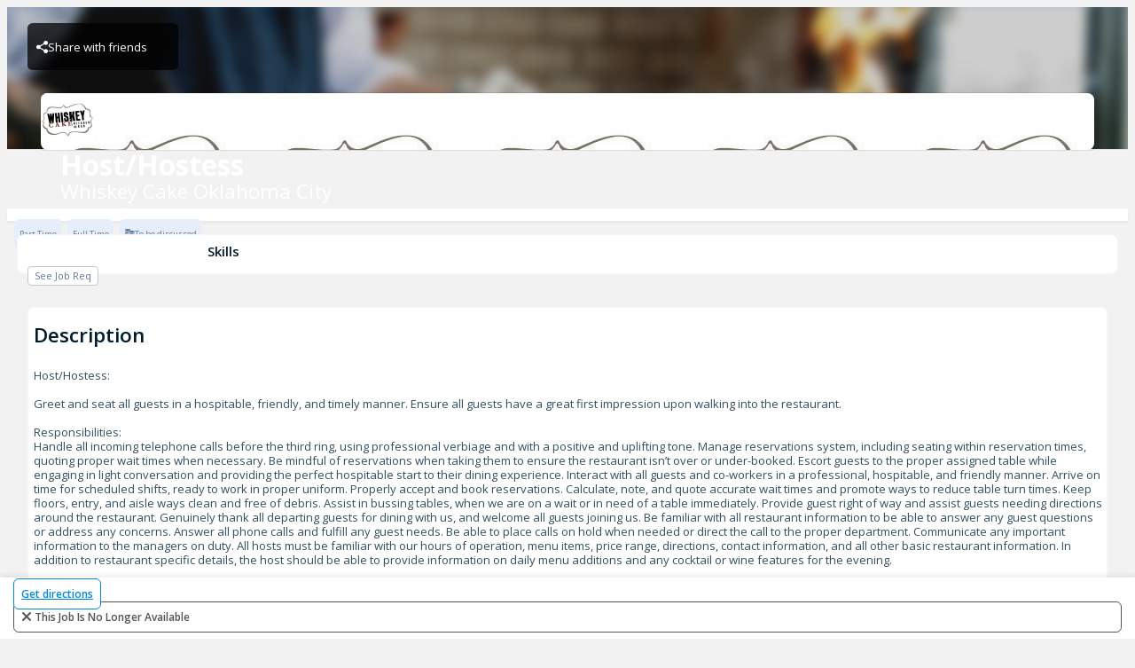

--- FILE ---
content_type: text/html
request_url: https://harri.com/WhiskeycakeOKCity/job/1189131-host-hostess
body_size: 9930
content:
<!doctype html>
<!--[if lt IE 7]>
<html class="no-js lt-ie9 lt-ie8 lt-ie7" lang="en"> <![endif]-->
<!--[if IE 7]>
<html class="no-js lt-ie9 lt-ie8" lang="en"> <![endif]-->
<!--[if IE 8]>
<html class="no-js lt-ie9" lang="en"> <![endif]-->
<!--[if IE 9]>
<html class="no-js lt-ie10" lang="en"> <![endif]-->
<!--[if gt IE 9]><!-->
<html class="no-js" lang="en"> <!--<![endif]-->
<head>
    <meta http-equiv="X-UA-Compatible" content="IE=edge">
    <meta name="viewport" content="width=device-width, initial-scale=1, maximum-scale=2"/>

    <script type="text/javascript">
        var CDNUri = '';
        var clickIqSnippet = 0;
        var customerTagManagerId=0;
    </script>
    <meta name="apple-itunes-app">
    <meta name="google-play-app">
    <meta charset="utf-8">
    <meta name="smartbanner:api" content="true">
    <meta name="smartbanner:enabled-platforms" content="android,ios">

    
    <meta name="robots" content="noindex">
    

    <base href="/">
    <title  >Host/Hostess at Whiskey Cake Oklahoma City | Harri Jobs</title><meta  name="description"   content="Host/Hostess: Greet and seat all guests in a hospitable, friendly, and timely manner. Ensure all guests have a great first impression upon walking int..."   /><meta  property="og:url"   content="https://harri.com/WhiskeycakeOKCity/job/1189131-host-hostess"   /><meta  property="og:title"   content="Host/Hostess at Whiskey Cake Oklahoma City | Whiskey Cake Oklahoma City Jobs"   /><meta  property="og:image"   content="https://media-cdn.harri.com/brands/3817396/job_background_image/e2cada6090564fa5bc9c25ba0c2a4f51/2400_1350.jpeg"   /><meta  property="og:site_name"   content="Harri"   /><meta  property="og:description"   content="Host/Hostess: Greet and seat all guests in a hospitable, friendly, and timely manner. Ensure all guests have a great first impression upon walking int..."   /><link  rel="canonical"   href="https://harri.com/WhiskeycakeOKCity/job/1189131-host-hostess"   />
<link rel="preconnect" href="https://cdn.harri.com">
    <link rel="preconnect" href="https://media-cdn.harri.com">
    <link rel="preconnect" href="https://gateway.harri.com" crossorigin="use-credentials">
    <link rel="preconnect" href="https://fonts.gstatic.com" crossorigin>

    <meta property="og:type" content="website" />

    <!-- Harri favicon -->
    <link rel="shortcut icon" type="image/x-icon" href="//cdn.harri.com/f6dcbab4-a77f-4021-b828-9ae15957905f/images/icons/favicon.ico" />
    <link rel="apple-touch-icon" href="//cdn.harri.com/f6dcbab4-a77f-4021-b828-9ae15957905f/images/icons/apple-touch-icon.png" />
    <link rel="apple-touch-icon" sizes="57x57" href="//cdn.harri.com/f6dcbab4-a77f-4021-b828-9ae15957905f/images/icons/apple-touch-icon-57x57.png" />
    <link rel="apple-touch-icon" sizes="72x72" href="//cdn.harri.com/f6dcbab4-a77f-4021-b828-9ae15957905f/images/icons/apple-touch-icon-72x72.png" />
    <link rel="apple-touch-icon" sizes="114x114" href="//cdn.harri.com/f6dcbab4-a77f-4021-b828-9ae15957905f/images/icons/apple-touch-icon-114x114.png" />
    <link rel="apple-touch-icon" sizes="144x144" href="//cdn.harri.com/f6dcbab4-a77f-4021-b828-9ae15957905f/images/icons/apple-touch-icon-144x144.png" />
    <link rel="apple-touch-icon" sizes="60x60" href="//cdn.harri.com/f6dcbab4-a77f-4021-b828-9ae15957905f/images/icons/apple-touch-icon-60x60.png" />
    <link rel="apple-touch-icon" sizes="120x120" href="//cdn.harri.com/f6dcbab4-a77f-4021-b828-9ae15957905f/images/icons/apple-touch-icon-120x120.png" />
    <link rel="apple-touch-icon" sizes="76x76" href="//cdn.harri.com/f6dcbab4-a77f-4021-b828-9ae15957905f/images/icons/apple-touch-icon-76x76.png" />
    <link rel="apple-touch-icon" sizes="152x152" href="//cdn.harri.com/f6dcbab4-a77f-4021-b828-9ae15957905f/images/icons/apple-touch-icon-152x152.png" />
    <!-- end Harri Favicon -->

    <link rel="stylesheet" href="//cdn.harri.com/f6dcbab4-a77f-4021-b828-9ae15957905f/generated/styles/fontawesome-pro.css">

    <link rel="stylesheet" href="//cdn.harri.com/f6dcbab4-a77f-4021-b828-9ae15957905f/generated/styles/libs.css">

    <link rel="stylesheet" href="//cdn.harri.com/f6dcbab4-a77f-4021-b828-9ae15957905f/generated/styles/harri.css">
    <link href="https://fonts.googleapis.com/css2?family=Open+Sans:ital,wdth,wght@0,75..100,300..800;1,75..100,300..800&display=swap" rel="stylesheet">

    <script type="text/javascript">
        var lang = {};
    </script>

    

    

    

    

    

    

    




                        <script>
                            var buildVersion = '1768488426'
                            var S3UUID = 'f6dcbab4-a77f-4021-b828-9ae15957905f'
                            var CDNUri = '//cdn.harri.com/f6dcbab4-a77f-4021-b828-9ae15957905f/';
                            var CDNHost = '//cdn.harri.com/';
                        </script>
                    </head>
<body id="harriApp" class="lang-en">
<a href="/employee-records" rel="nofollow" style="display: none;">Employee Records</a>
<!-- Add your site or application content here -->
<div class="fluid-container main-content-wrapper canvas" ui-view ></div>

<script src="//cdn.harri.com/f6dcbab4-a77f-4021-b828-9ae15957905f/generated/scripts/libs.js"></script>

<script src="//cdn.harri.com/f6dcbab4-a77f-4021-b828-9ae15957905f/generated/scripts/harri.js"></script>

<script> System.import("//cdn.harri.com/compiled/core/harri-f6dcbab4-a77f-4021-b828-9ae15957905f.js");</script>
<!-- login modal -->
<h-login-flow></h-login-flow>
<!-- end login modal -->


<script src="https://www.gstatic.com/dialogflow-console/fast/messenger/bootstrap.js?v=1"></script>



<div ng-if="false">
    <app-header ng-if="isLoggedIn && isEmployer">
</app-header>
<harri-header class="in-landing-page"
              fixed="true"
              fluid="true"
              ng-if="isLoggedIn && !isEmployer"
              transparent="true">
</harri-header>
<header class="header2018" ng-show="!isLoggedIn">

    <nav class="navbar navbar-expand-lg fixed-top animate-when-pone-is-visible not-in-view"
         data-animation-type="ttb"
         data-animation-delay="delay-3">
        <div class="content-wrapper d-flex justify-content-between align-items-center">
            <a class="navbar-brand p-0" href="/" target="_self"  ng-href="{{getLogoLink()}}">
                <div class="harri-logo wp-blue">Harri</div>
            </a>
            <button class="navbar-toggler" type="button" data-toggle="collapse" data-target="#navbarSupportedContent" aria-controls="navbarSupportedContent" aria-expanded="false" aria-label="Toggle navigation">
                <i class="fa fa-bars" aria-hidden="true"></i>
            </button>

            <div class="navbar-content collapse navbar-collapse justify-content-end" id="navbarSupportedContent">
                <ul class="nav navbar-nav">
                    
                    <li class="nav-item login-link-container">
                        <a ng-if="!isLoggedIn" href="#" class="item pointer login-link" automation="headersLoginLink" login-link>Login</a>
                        <a ng-if="isLoggedIn" rel="nofollow" href="/dashboard" class="item pointer dashboard-link" automation="headersLoginLink" login-link>Dashboard</a>
                    </li>
                    <li class="nav-item">
                        <button class="btn header-btn blue header-request-demo-btn" automation="headerDemoButton"
                                ng-click="scheduleDemo('HIRE')">Request Demo</button>
                    </li>

                </ul>
            </div>
        </div>
    </nav>
</header>
<app-side-bar ng-if="isLoggedIn && isEmployer"></app-side-bar>

</div>









<script type="application/ld+json">
    {
        "@context": "http://schema.org/",
        "@type": "JobPosting",
    
    "datePosted": "Tue, 02 Feb 2021 16:37:40 GMT",
    "description": "<p>Host/Hostess: <br><br>Greet and seat all guests in a hospitable, friendly, and timely manner. Ensure all guests have a great first impression upon walking into the restaurant.<br><br>Responsibilities: <br>Handle all incoming telephone calls before the third ring, using professional verbiage and with a positive and uplifting tone. Manage reservations system, including seating within reservation times, quoting proper wait times when necessary. Be mindful of reservations when taking them to ensure the restaurant isn’t over or under-booked. Escort guests to the proper assigned table while engaging in light conversation and providing the perfect hospitable start to their dining experience. Interact with all guests and co-workers in a professional, hospitable, and friendly manner. Arrive on time for scheduled shifts, ready to work in proper uniform. Properly accept and book reservations. Calculate, note, and quote accurate wait times and promote ways to reduce table turn times.  Keep floors, entry, and aisle ways clean and free of debris. Assist in bussing tables, when we are on a wait or in need of a table immediately. Provide guest right of way and assist guests needing directions around the restaurant. Genuinely thank all departing guests for dining with us, and welcome all guests joining us. Be familiar with all restaurant information to be able to answer any guest questions or address any concerns. Answer all phone calls and fulfill any guest needs. Be able to place calls on hold when needed or direct the call to the proper department. Communicate any important information to the managers on duty. All hosts must be familiar with our hours of operation, menu items, price range, directions, contact information, and all other basic restaurant information. In addition to restaurant specific details, the host should be able to provide information on daily menu additions and any cocktail or wine features for the evening. <br><br>Qualifications: <br>Fun, energetic and professional attitude. Ability to read, write, speak and understand English. Prior restaurant experience is desired, but not required.<br><br>Whiskey Cake is your neighborhood joint for craft cocktails and farm-fresh comfort food. From our mesquite wood-grilled plates to fresh greens and famous desserts, all of our hand-crafted dishes are served up with simple, honest flavors in a rustic, local atmosphere.</p>
    
    <br/><br/>Compensation: To be discussed
    ",
    
    "employmentType": [
    
        "PART_TIME"
        ,
    
        "FULL_TIME"
        
    
    ],
    
    
    "hiringOrganization": {
    "@type": "Organization",
    "name": "Whiskey Cake Oklahoma City",
    "sameAs": "https://harri.com/WhiskeycakeOKCity"
    
    ,"logo": "https://media-cdn.harri.com/brands/3817118/brand_profile/47b474069f0b4aa4a940398284812a3d/640_640.jpeg"
    
    },
    
    "identifier": {
    "@type": "PropertyValue",
    "name": "Whiskey Cake Oklahoma City",
    "value": "1189131"
    },
    "jobLocation": [
    
    {
    "@type": "Place",
    "address": {
    "@type": "PostalAddress",
    
    "streetAddress": "Northwest Expressway",
    
    
    "addressLocality": "Oklahoma City",
    
    
    "addressRegion": "OK",
    
    
    "addressCountry": "US",
    
    
    "postalCode": "73118"
    
    }
    }
    
    ],
    "title": "Host/Hostess",
    
    
    
    "industry": "Restaurant",
    
    "skills":
    "See Job Req"
    
    }

</script>




<div class="job-page-landing-page" ng-class="{'new-harri-layout': isLoggedIn && isEmployer }">
    <app-side-bar ng-if="isLoggedIn && isEmployer"></app-side-bar>
    <div class="job-page-body" ng-class="{'blur': searchOpen || (getToggleSource() === 'HEADER' && isSideBarExpanded())}">

        <div class="setting-mobile-view d-sm-none d-block" ng-class="{'with-side-bar' : isLoggedIn && isEmployer}" id="setting-mobile-view" ng-if="showLocationMobilePanel">

            <div class="setting-header text-center">
                <a type="button"
                   ng-click="close()"
                   class="close-btn"
                   aria-label="Close"><i class="fa fa-times"></i></a>
                <span>More</span>
            </div>
            <div class="settings-content">
                <div class="accessibility-button"
                     ng-if="isAccessibilityButtonShown">
                    <img src="//cdn.harri.com/f6dcbab4-a77f-4021-b828-9ae15957905f/images/icons/job-accessibility-mobile.svg" class="accessibility-icon">
                    <span>Accessibility</span>
                    <span class="show-accessibility-tool" ng-click="showAccessibilityTools()">
                    <i class="fa fa-chevron-right pointer" aria-hidden="true"></i>
                </span>
                </div>

                

                <div class="d-flex justify-content-center social-section">
                    <a ng-href="javascript:" ng-click="getUrlSocialMedia('facebook')">
                        <i class="fa fa-facebook" aria-hidden="true"></i>
                    </a>
                    <a ng-href="javascript:" ng-click="getUrlSocialMedia('pinterest')">
                        <i class="fa fa-pinterest" aria-hidden="true"></i>
                    </a>
                    <a ng-href="javascript:" ng-click="getUrlSocialMedia('twitter')">
                        <svg class="x-icon" width="16px" height="17px" viewBox="0 0 16 17" version="1.1" xmlns="http://www.w3.org/2000/svg" xmlns:xlink="http://www.w3.org/1999/xlink">
                            <title>Group</title>
                            <g id="Career-Portal-Revamp" stroke="none" stroke-width="1" fill="none" fill-rule="evenodd">
                                <g id="2.1" transform="translate(-1065, -192)" fill="#0088DD" fill-rule="nonzero" class="primary-fill">
                                    <g id="Group-5" transform="translate(1042, 63)">
                                        <g id="Group-17" transform="translate(15, 47)">
                                            <g id="Group" transform="translate(8, 82)">
                                                <path d="M9.52217333,7.19833982 L15.4785333,0 L14.0670667,0 L8.89516,6.25021731 L4.76437333,0 L0,0 L6.24656,9.45143554 L0,17 L1.41154667,17 L6.87321333,10.399558 L11.2356267,17 L16,17 L9.52182667,7.19833982 L9.52217333,7.19833982 Z M7.58886667,9.53470486 L6.95596,8.59355496 L1.92014667,1.10472207 L4.0882,1.10472207 L8.15216,7.1484503 L8.78506667,8.0896002 L14.0677333,15.945514 L11.89968,15.945514 L7.58886667,9.53506527 L7.58886667,9.53470486 Z" id="Shape"></path>
                                            </g>
                                        </g>
                                    </g>
                                </g>
                            </g>
                        </svg>
                    </a>
                    <a ng-href="javascript:" ng-click="getUrlSocialMedia('linkedIn')">
                        <i class="fa fa-linkedin" aria-hidden="true"></i>
                    </a>
                    <a ng-click="copyLink()">
                        <svg class="copy-icon" width="20px" height="20px" viewBox="0 0 20 20" version="1.1" xmlns="http://www.w3.org/2000/svg" xmlns:xlink="http://www.w3.org/1999/xlink">
                            <title>Combined Shape</title>
                            <g id="Career-Portal-Revamp" stroke="none" stroke-width="1" fill="none" fill-rule="evenodd">
                                <g id="2.1" transform="translate(-1062, -263)" fill="#0088DD" fill-rule="nonzero" class="primary-fill">
                                    <g id="Group-5" transform="translate(1042, 63)">
                                        <g id="Group-17" transform="translate(15, 47)">
                                            <path d="M9.64449165,160.704257 C10.0670264,160.281686 10.7521125,160.281686 11.1745751,160.704257 C11.5971098,161.126827 11.5971098,161.812088 11.1746472,162.234731 L8.11455249,165.29568 L7.9668868,165.453332 C7.44753479,166.045381 7.16388547,166.79661 7.16388547,167.591428 C7.16388547,168.458575 7.50145161,169.273919 8.11455249,169.887176 C9.38013697,171.153084 11.4392904,171.153012 12.7047306,169.887176 L15.7649696,166.826083 C16.1875764,166.403512 16.8725904,166.403512 17.2949809,166.826083 C17.7175156,167.248726 17.7175156,167.933987 17.295053,168.356557 L14.2349583,171.417507 L14.0333655,171.60926 C13.0071877,172.5364 11.7084507,173 10.4097137,173 C9.0243942,173 7.63914685,172.472526 6.58446907,171.417651 C5.56268235,170.395603 5,169.036768 5,167.591428 C5,166.146449 5.56246596,164.787831 6.58374778,163.765927 Z M17.2951251,159.17371 C17.7176598,158.751139 18.402746,158.751139 18.8252085,159.17371 C19.2477432,159.596352 19.2477432,160.281614 18.8252085,160.704184 L12.7048749,166.826083 C12.4936075,167.037404 12.2167023,167.143101 11.9397971,167.143101 C11.662964,167.143101 11.3860588,167.037404 11.1747915,166.826083 C10.7522568,166.403512 10.7522568,165.718251 11.1747915,165.295536 Z M15.7650417,154.582286 C17.8741809,152.472607 21.3061754,152.472535 23.4154588,154.582286 C24.4372455,155.604334 25,156.963168 25,158.408508 C25,159.853488 24.4374619,161.212106 23.4161801,162.23401 L20.3554362,165.29568 C20.1441689,165.507002 19.8672637,165.612698 19.5903584,165.612698 C19.3135254,165.612698 19.0366202,165.507002 18.8253528,165.29568 C18.4028181,164.873038 18.4028181,164.187776 18.8252807,163.765206 L21.8853754,160.704257 L22.0330576,160.546605 C22.5524652,159.954556 22.8361145,159.203326 22.8361145,158.408508 C22.8361145,157.541362 22.4984041,156.726018 21.8853754,156.11276 C20.6197909,154.846925 18.5606375,154.846997 17.2951973,156.11276 L14.234814,159.173854 C14.0236188,159.385175 13.7466415,159.490872 13.4698084,159.490872 C13.1929032,159.490872 12.9160701,159.385248 12.7047306,159.173854 C12.2821959,158.751283 12.2821959,158.06595 12.7047306,157.643379 L15.7647532,154.582647 Z" id="Combined-Shape"></path>
                                        </g>
                                    </g>
                                </g>
                            </g>
                        </svg>
                    </a>
                    <a ng-click="getMail()">
                        <i class="fa fa-envelope"></i>
                    </a>
                </div>
        </div>
    </div>

        <div class="fixed-header d-sm-block d-none" ng-class="{'with-side-bar': isLoggedIn && isEmployer }">
            <div class="header">
                <div class="overlay"></div>
                <div class="cover-wrapper"
                     tabindex="0"
                     aria-label="Job Cover Header"
                     role="img"
                     style="background-image:url('//cdn.harri.com/f6dcbab4-a77f-4021-b828-9ae15957905f/images/gp-career-portal/cover-header.jpg')">
                </div>

                <div class="d-none d-sm-flex button-container">
                    
                    <div ng-show="redirectionInfo" class="redirection-info text-center">
                        <a ng-href="{{ redirectionInfo.url }}" class="btn back-to-brand-btn">
                            <i class="fa fa-arrow-left arrow-icon"></i>
                            <span ng-show="!isTenantJobEnabled" class="back-text">{{'Back to all jobs' | translate}}</span>
                            <span ng-show="isTenantJobEnabled" class="back-text">{{'Back' | translate}}</span>
                        </a>
                    </div>
                    
                    <div ng-show="isFromApprinticeJobPortal" class="redirection-info back-to-unite-job text-center">
                        <a ng-href="/HUJobsUkrainianRefugees" class="btn back-to-brand-btn">
                            <i class="fa fa-arrow-left arrow-icon"></i>
                            Back to Hospitality Unite Jobs
                        </a>
                    </div>
                    <div class="d-flex action-btns ml-auto">
                        <div class="share-button ">
                            <img src="//cdn.harri.com/f6dcbab4-a77f-4021-b828-9ae15957905f/images/icons/group.svg" class="share-icon mr-2" alt="Share Icon">
                            <div ng-click="showShareList()">Share with friends</div>
                            <div class="share-list text-left" ng-class="{'open' : isSharedListOpened}">
                                <span class="share-label">Share with friends</span>
                                <ul class="list-unstyled">
                                    <li>
                                        <a ng-href="javascript:" ng-click="getUrlSocialMedia('facebook')">
                                            <i class="fa fa-facebook"></i>
                                            <span class="facebook-label">Facebook</span>
                                        </a>
                                    </li>
                                    <li>
                                        <a ng-href="javascript:" ng-click="getUrlSocialMedia('pinterest')">
                                            <i class="fa fa-pinterest" aria-hidden="true"></i>
                                            <span>Pinterest</span>
                                        </a>
                                    </li>
                                    <li>
                                        <a ng-href="javascript:" ng-click="getUrlSocialMedia('twitter')">
                                            <svg class="x-icon" width="16px" height="17px" viewBox="0 0 16 17" version="1.1" xmlns="http://www.w3.org/2000/svg" xmlns:xlink="http://www.w3.org/1999/xlink">
                                                <title>Group</title>
                                                <g id="Career-Portal-Revamp" stroke="none" stroke-width="1" fill="none" fill-rule="evenodd">
                                                    <g id="2.1" transform="translate(-1065, -192)" fill="#0088DD" fill-rule="nonzero" class="primary-fill">
                                                        <g id="Group-5" transform="translate(1042, 63)">
                                                            <g id="Group-17" transform="translate(15, 47)">
                                                                <g id="Group" transform="translate(8, 82)">
                                                                    <path d="M9.52217333,7.19833982 L15.4785333,0 L14.0670667,0 L8.89516,6.25021731 L4.76437333,0 L0,0 L6.24656,9.45143554 L0,17 L1.41154667,17 L6.87321333,10.399558 L11.2356267,17 L16,17 L9.52182667,7.19833982 L9.52217333,7.19833982 Z M7.58886667,9.53470486 L6.95596,8.59355496 L1.92014667,1.10472207 L4.0882,1.10472207 L8.15216,7.1484503 L8.78506667,8.0896002 L14.0677333,15.945514 L11.89968,15.945514 L7.58886667,9.53506527 L7.58886667,9.53470486 Z" id="Shape"></path>
                                                                </g>
                                                            </g>
                                                        </g>
                                                    </g>
                                                </g>
                                            </svg>

                                    <span>X</span>
                                </a>
                            </li>
                            <li>
                                <a ng-href="javascript:" ng-click="getUrlSocialMedia('linkedIn')">
                                    <i class="fa fa-linkedin"></i>
                                    <span>Linkedin</span>
                                </a>
                            </li>
                            <li>
                                <a ng-click="copyLink()">
                                    <svg class="copy-icon" width="20px" height="20px" viewBox="0 0 20 20" version="1.1" xmlns="http://www.w3.org/2000/svg" xmlns:xlink="http://www.w3.org/1999/xlink">
                                        <title>Combined Shape</title>
                                        <g id="Career-Portal-Revamp" stroke="none" stroke-width="1" fill="none" fill-rule="evenodd">
                                            <g id="2.1" transform="translate(-1062, -263)" fill="#0088DD" fill-rule="nonzero" class="primary-fill">
                                                <g id="Group-5" transform="translate(1042, 63)">
                                                    <g id="Group-17" transform="translate(15, 47)">
                                                        <path d="M9.64449165,160.704257 C10.0670264,160.281686 10.7521125,160.281686 11.1745751,160.704257 C11.5971098,161.126827 11.5971098,161.812088 11.1746472,162.234731 L8.11455249,165.29568 L7.9668868,165.453332 C7.44753479,166.045381 7.16388547,166.79661 7.16388547,167.591428 C7.16388547,168.458575 7.50145161,169.273919 8.11455249,169.887176 C9.38013697,171.153084 11.4392904,171.153012 12.7047306,169.887176 L15.7649696,166.826083 C16.1875764,166.403512 16.8725904,166.403512 17.2949809,166.826083 C17.7175156,167.248726 17.7175156,167.933987 17.295053,168.356557 L14.2349583,171.417507 L14.0333655,171.60926 C13.0071877,172.5364 11.7084507,173 10.4097137,173 C9.0243942,173 7.63914685,172.472526 6.58446907,171.417651 C5.56268235,170.395603 5,169.036768 5,167.591428 C5,166.146449 5.56246596,164.787831 6.58374778,163.765927 Z M17.2951251,159.17371 C17.7176598,158.751139 18.402746,158.751139 18.8252085,159.17371 C19.2477432,159.596352 19.2477432,160.281614 18.8252085,160.704184 L12.7048749,166.826083 C12.4936075,167.037404 12.2167023,167.143101 11.9397971,167.143101 C11.662964,167.143101 11.3860588,167.037404 11.1747915,166.826083 C10.7522568,166.403512 10.7522568,165.718251 11.1747915,165.295536 Z M15.7650417,154.582286 C17.8741809,152.472607 21.3061754,152.472535 23.4154588,154.582286 C24.4372455,155.604334 25,156.963168 25,158.408508 C25,159.853488 24.4374619,161.212106 23.4161801,162.23401 L20.3554362,165.29568 C20.1441689,165.507002 19.8672637,165.612698 19.5903584,165.612698 C19.3135254,165.612698 19.0366202,165.507002 18.8253528,165.29568 C18.4028181,164.873038 18.4028181,164.187776 18.8252807,163.765206 L21.8853754,160.704257 L22.0330576,160.546605 C22.5524652,159.954556 22.8361145,159.203326 22.8361145,158.408508 C22.8361145,157.541362 22.4984041,156.726018 21.8853754,156.11276 C20.6197909,154.846925 18.5606375,154.846997 17.2951973,156.11276 L14.234814,159.173854 C14.0236188,159.385175 13.7466415,159.490872 13.4698084,159.490872 C13.1929032,159.490872 12.9160701,159.385248 12.7047306,159.173854 C12.2821959,158.751283 12.2821959,158.06595 12.7047306,157.643379 L15.7647532,154.582647 Z" id="Combined-Shape"></path>
                                                    </g>
                                                </g>
                                            </g>
                                        </g>
                                    </svg>
                                    <span>Copy link</span>
                                </a>
                            </li>
                            <li>
                                <a ng-click="getMail()">
                                    <i class="fa fa-envelope"></i>
                                    <span class="email-label">Email</span>
                                </a>
                            </li>
                        </ul>
                    </div>
                </div>
                <div class="accessibility-button"
                     ng-if="isAccessibilityButtonShown" ng-click="showAccessibilityTools()">
                    <img src="//cdn.harri.com/f6dcbab4-a77f-4021-b828-9ae15957905f/images/icons/job-accessibility.svg" class="accessibility-icon" alt="Accessibility Icon">
                    <span>Accessibility</span>
                </div>
                
                </div>
            </div>


                <div class="d-flex job-details">
                    <div class="brand-logo d-sm-block d-none back-icon">
                        <a aria-label="Whiskey Cake Oklahoma City Brand Logo" href="/WhiskeycakeOKCity">

                            <div class="brand-image" style="background-image:url(https://media-cdn.harri.com/brands/3817118/brand_profile/47b474069f0b4aa4a940398284812a3d/240_240.jpeg)">
                                <img src="https://media-cdn.harri.com/brands/3817118/brand_profile/47b474069f0b4aa4a940398284812a3d/240_240.jpeg"
                                     alt="Whiskey Cake Oklahoma City logo">
                            </div>
                        </a>
                    </div>
                    <div class="space-left">
                        <div class="position-name">Host/Hostess</div>

                        
                        <div class="location-name">
                            <div automation="jobLocation" class="content">

                                <span>Whiskey Cake Oklahoma City</span>

                        </div>
                    </div>
                    
                </div>
            </div>
        </div>
    </div>

    
    
    
    <div class="fixed-header-mobile d-sm-none "
             ng-class="{'with-side-bar': isLoggedIn && isEmployer }">
        <div class="header">
            <div class="overlay"></div>
            <div class="cover-wrapper"
                 tabindex="0"
                 aria-label="Job Cover Header"
                 role="img"
                 style="background-image:url('//cdn.harri.com/f6dcbab4-a77f-4021-b828-9ae15957905f/images/gp-career-portal/cover-header.jpg')">
            </div>

                <div class="d-flex job-details">
                    
                    <div class="d-block d-sm-none back-icon pointer" ng-show="redirectionInfo">
                        <!-- should be icon from design -->
                        <a ng-href="{{ redirectionInfo.url }}">
                            <i class="fa fa-chevron-left" aria-hidden="true"></i>
                        </a>
                    </div>
                    <div ng-show="isFromApprinticeJobPortal" class="d-block d-sm-none back-icon pointer">
                        <a ng-href="/HUJobsUkrainianRefugees">
                            <i class="fa fa-chevron-left" aria-hidden="true"></i>
                        </a>
                    </div>
                    
                    <div class="space-left">
                        <div class="position-name">Host/Hostess</div>

                        
                        <div class="location-name">
                            <div automation="jobLocation" class="content">

                            <span>Whiskey Cake Oklahoma City</span>
                        </div>
                    </div>
                    
                </div>
                <div class="d-block d-sm-none ellipsis-icon pointer">
                    <a ng-click="showLocationPanel()">
                        <i class="fa fa-ellipsis-h" aria-hidden="true"></i>
                    </a>
                </div>
            </div>
        </div>

        <div class="job-arrangements-box" id="mobile_job_arrangements">
            

            
            
            <div class="job-arrangement">
                Part Time
            </div>
            
            <div class="job-arrangement">
                Full Time
            </div>
            
            

            

                
                <div class="job-arrangement align-top d-inline-block">
                    <img class="job-arrangement-icon mr-1" src="//cdn.harri.com/f6dcbab4-a77f-4021-b828-9ae15957905f/images/icons/coin.svg" class="mr-1" alt="Coins Icon">
                    To be discussed
                </div>
                
            </div>
        </div>

        <div class="job-header">
            
            <div class="cover-wrapper"
                 tabindex="0"
                 aria-label="Whiskey Cake Oklahoma City logo"
                 role="img"
                 style="background-image: url(https://media-cdn.harri.com/brands/3817396/job_background_image/e2cada6090564fa5bc9c25ba0c2a4f51/2400_1350.jpeg)">
                <img
                    src="https://media-cdn.harri.com/brands/3817396/job_background_image/e2cada6090564fa5bc9c25ba0c2a4f51/2400_1350.jpeg"
                    alt="Whiskey Cake Oklahoma City Brand Cover" class="img-responsive">

            


                
                <div class="d-sm-none back-icon pointer" ng-show="redirectionInfo">
                    <!-- should be icon from design -->
                    <a ng-href="{{ redirectionInfo.url }}">
                        <i class="fa fa-chevron-left" aria-hidden="true"></i>
                    </a>
                </div>
                <div ng-show="isFromApprinticeJobPortal" class="d-sm-none back-icon pointer">
                    <a ng-href="/HUJobsUkrainianRefugees">
                        <i class="fa fa-chevron-left" aria-hidden="true"></i>
                    </a>
                </div>
                
                <div class="d-block d-sm-none ellipsis-icon pointer">
                    <a ng-click="showLocationPanel()">
                        <i class="fa fa-ellipsis-h" aria-hidden="true"></i>
                    </a>
                </div>

        </div>
        
        
        

            <div class="job-header-details d-sm-none d-block">
                <div class="position-name">Host/Hostess</div>

                
                <div class="location-name row">
                    <div automation="jobLocation" class="content text-truncate">

                        <span>Whiskey Cake Oklahoma City</span>

                </div>
            </div>
            
        </div>
        <hr>
    </div>
        <div class="header-bar-mobile d-flex flex-column d-sm-none">

        <div class="job-arrangements-box" id="mobile_job_arrangements">

                

                
                
                <div class="job-arrangement">
                    Part Time
                </div>
                
                <div class="job-arrangement">
                    Full Time
                </div>
                
                

                


                
                <div class="job-arrangement align-top d-inline-block">
                    <img class="job-arrangement-icon mr-1" src="//cdn.harri.com/f6dcbab4-a77f-4021-b828-9ae15957905f/images/icons/coin.svg" class="mr-1" alt="Coins Icon">
                    To be discussed
                </div>
                

            </div>

        <div class="card-info-box" id="mobile_job_skills">
            <div class="section-title">
                Skills
            </div>
            <div class="space-xs"></div>
            <div class="clearfix">
                
                
                <div class="skill-badge">
                    <span>See Job Req</span>
                </div>
                
                
                
            </div>
        </div>

        <div class="btn-action-footer d-flex " id="actions_footer" ng-class="{'with-side-bar' : isLoggedIn && isEmployer}">
            
            <div class="col-sm-6">
                <a class="btn h-sm-blue-outline-btn d-flex justify-content-center get-direction-btn"
                   target="_blank"
                   href="https://www.google.com/maps/dir/Current+Location/35.5230916,-97.5429607">
                       Get directions
                </a>
            </div>
            
            
            <div class="apply-handler col-sm-6">
                
<div class="btn btn-block h-lg-gray-outline-btn btn-no-cursor h-text">
    <i class="fa fa-times"></i> <span tabindex="0">This Job is no longer available</span>
</div>



            </div>
            
        </div>
    </div>
        <div class="content-wrapper">
            <div class="row job-details-row">
                <div class="col-sm-8 job-details-wrapper">
                        <div class="info-box" id="job_description">
                            <div class="title-gr">
                                Description
                            </div>
                            <div class="space-s"></div>

                            
                            <div class="bio-details" automation="jobPublicDescription"
                                 ng-if="data.job.access_mode !== 'PRIVATE'">
                                <p>Host/Hostess: <br><br>Greet and seat all guests in a hospitable, friendly, and timely manner. Ensure all guests have a great first impression upon walking into the restaurant.<br><br>Responsibilities: <br>Handle all incoming telephone calls before the third ring, using professional verbiage and with a positive and uplifting tone. Manage reservations system, including seating within reservation times, quoting proper wait times when necessary. Be mindful of reservations when taking them to ensure the restaurant isn’t over or under-booked. Escort guests to the proper assigned table while engaging in light conversation and providing the perfect hospitable start to their dining experience. Interact with all guests and co-workers in a professional, hospitable, and friendly manner. Arrive on time for scheduled shifts, ready to work in proper uniform. Properly accept and book reservations. Calculate, note, and quote accurate wait times and promote ways to reduce table turn times.  Keep floors, entry, and aisle ways clean and free of debris. Assist in bussing tables, when we are on a wait or in need of a table immediately. Provide guest right of way and assist guests needing directions around the restaurant. Genuinely thank all departing guests for dining with us, and welcome all guests joining us. Be familiar with all restaurant information to be able to answer any guest questions or address any concerns. Answer all phone calls and fulfill any guest needs. Be able to place calls on hold when needed or direct the call to the proper department. Communicate any important information to the managers on duty. All hosts must be familiar with our hours of operation, menu items, price range, directions, contact information, and all other basic restaurant information. In addition to restaurant specific details, the host should be able to provide information on daily menu additions and any cocktail or wine features for the evening. <br><br>Qualifications: <br>Fun, energetic and professional attitude. Ability to read, write, speak and understand English. Prior restaurant experience is desired, but not required.<br><br>Whiskey Cake is your neighborhood joint for craft cocktails and farm-fresh comfort food. From our mesquite wood-grilled plates to fresh greens and famous desserts, all of our hand-crafted dishes are served up with simple, honest flavors in a rustic, local atmosphere.</p>
                            </div>
                            <div class="bio-details" automation="jobPrivateDescription"
                                 ng-if="data.job.access_mode === 'PRIVATE'">
                                <p>Host/Hostess: <br><br>Greet and seat all guests in a hospitable, friendly, and timely manner. Ensure all guests have a great first impression upon walking into the restaurant.<br><br>Responsibilities: <br>Handle all incoming telephone calls before the third ring, using professional verbiage and with a positive and uplifting tone. Manage reservations system, including seating within reservation times, quoting proper wait times when necessary. Be mindful of reservations when taking them to ensure the restaurant isn’t over or under-booked. Escort guests to the proper assigned table while engaging in light conversation and providing the perfect hospitable start to their dining experience. Interact with all guests and co-workers in a professional, hospitable, and friendly manner. Arrive on time for scheduled shifts, ready to work in proper uniform. Properly accept and book reservations. Calculate, note, and quote accurate wait times and promote ways to reduce table turn times.  Keep floors, entry, and aisle ways clean and free of debris. Assist in bussing tables, when we are on a wait or in need of a table immediately. Provide guest right of way and assist guests needing directions around the restaurant. Genuinely thank all departing guests for dining with us, and welcome all guests joining us. Be familiar with all restaurant information to be able to answer any guest questions or address any concerns. Answer all phone calls and fulfill any guest needs. Be able to place calls on hold when needed or direct the call to the proper department. Communicate any important information to the managers on duty. All hosts must be familiar with our hours of operation, menu items, price range, directions, contact information, and all other basic restaurant information. In addition to restaurant specific details, the host should be able to provide information on daily menu additions and any cocktail or wine features for the evening. <br><br>Qualifications: <br>Fun, energetic and professional attitude. Ability to read, write, speak and understand English. Prior restaurant experience is desired, but not required.<br><br>Whiskey Cake is your neighborhood joint for craft cocktails and farm-fresh comfort food. From our mesquite wood-grilled plates to fresh greens and famous desserts, all of our hand-crafted dishes are served up with simple, honest flavors in a rustic, local atmosphere.</p>
                            </div>
                            

                            

                            <div ng-if="isBackgroundCheckEnabled" class="background-check-disclosure-text d-flex align-items-center col-xl-6 col-lg-8 col-md-11 col-sm-12">
                               {{ backgroundCheckDisclosureText }}
                            </div>
                         </div>
                </div>
                
                
                
                <div class="col-sm-4 d-none d-sm-block job-card ">
                    <div class="side-box">
                        <div class="item">
                            
                            <div class="cover-wrapper"
                                 tabindex="0"
                                 aria-label="Whiskey Cake Oklahoma City logo"
                                 role="img"
                                 style="background-image: url(https://media-cdn.harri.com/brands/3817396/job_background_image/e2cada6090564fa5bc9c25ba0c2a4f51/2400_1350.jpeg)">
                                <img
                                    src="https://media-cdn.harri.com/brands/3817396/job_background_image/e2cada6090564fa5bc9c25ba0c2a4f51/2400_1350.jpeg"
                                    alt="Whiskey Cake Oklahoma City Brand Cover" class="img-responsive"/>
                                
                            </div>
                            
                            
                            
                            <div class="details-wrapper">

                                <div class="space-s"></div>
                                <div class="position-name text-truncate">
                                    Host/Hostess
                                </div>
                                <div class="space-s"></div>

                                <div class="job-arrangements-box sticky-tooltip" id="job_arrangements">
                                    

                                    
                                    
                                    <div class="job-arrangement">
                                        Part Time
                                    </div>
                                    
                                    <div class="job-arrangement">
                                        Full Time
                                    </div>
                                    
                                    

                                    

                                    
                                    <div class="job-arrangement align-top d-inline-block">
                                        <img src="//cdn.harri.com/f6dcbab4-a77f-4021-b828-9ae15957905f/images/icons/coin.svg" class="mr-1" alt="Coins Icon"/>
                                        To be discussed
                                    </div>
                                    
                                </div>

                                <div class="clearfix"></div>

                                
                                <div class="space-s"></div>
                                <div class="card-info-box" id="job_skills">
                                    <div class="section-title">
                                        Skills
                                    </div>
                                    <div class="space-s"></div>
                                    <div class="clearfix">
                                        
                                        
                                        <div class="skill-badge">
                                            <span>See Job Req</span>
                                        </div>
                                        
                                        
                                        
                                    </div>
                                </div>
                                
                                <hr>
                                
                                <div class="apply-btn-holder padding-sm white">
                                    
<div class="btn btn-block h-lg-gray-outline-btn btn-no-cursor h-text">
    <i class="fa fa-times"></i> <span tabindex="0">This Job is no longer available</span>
</div>



                                </div>
                                
                                <div class="d-block text-center job-expiration-data justify-content-center">
                                    
                                        
                                    </div>
                                </div>
                            </div>
                            <div>
                                <!-- start Map Holder -->
                                <div class="map-section" name="map">
                                    <div class="map" ng-if="signedStaticMap"
                                         ng-style="{'background-image': 'url(' + signedStaticMap + ')'}">
                                        
                                        <div class="location text-truncate">
                                            <span>1845 Northwest Expy, Oklahoma City, OK 73118, USA</span>

                                            
                                        </div>
                                        

                                        
                                            <div class="get-direction-map-btn">
                                                <a href="https://www.google.com/maps/dir/Current+Location/35.5230916,-97.5429607"
                                                   rel="nofollow"
                                                   tabindex="0"
                                                   role="link"
                                                   class="btn h-sm-blue-outline-btn d-flex justify-content-center"
                                                   target="_blank">
                                                    Get directions
                                                </a>
                                            </div>
                                        
                                    </div>
                                </div>
                                <!-- end Map Holder -->
                            </div>
                        </div>
                    </div>
                </div>
            <div>
                    <related-jobs-widget limit="3"
                                         ng-if="!isEmployer"
                                         
                                         lng="-97.5429607"
                                         lat="35.5230916"
                                         brand-slug="WhiskeycakeOKCity"
                                         brand-id="3817118"
                                         is_privacy_shield="true"
                                         positions="[ 'Host/Hostess' ]"
                    categories="[ 'Front of House' ]"
                    ignored-jobs="[1189131]">
                    </related-jobs-widget>
                </div>



        <div class="space-md"></div>
        </div>
    </div>
    <!-- content relevant directive -->
    <!-- end content relevant directive -->

    <div ui-view="job-apply"></div>
    <div ui-view="wotc-application"></div>
    <span ui-view="user-login"></span>

    <ng-include src="'//cdn.harri.com/f6dcbab4-a77f-4021-b828-9ae15957905f/modules/job_apply/views/apply_success_modal.html'"></ng-include>

    
</div><footer class="new-harri-footer " data-animation-type="fade-in">
    <div class="content-wrapper">
        <div class="footer-menu">
            <ul>
                <li>
                    <ul>
                        <li class="head"><span>The Platform</span></li>
                        <li>
                            <a href="/pre-hire/talent-attraction" title="Talent Attraction">
                                Talent Attraction
                            </a>
                        </li>
                        <li>
                            <a href="/pre-hire/applicant-tracking" title="Applicant Tracking">
                                Applicant Tracking
                            </a>
                        </li>
                        <li>
                            <a href="/pre-hire/onboarding" title="Onboarding">
                                Onboarding
                            </a>
                        </li>
                        <li>
                            <a href="/post-hire/scheduling" title="Scheduling">
                                Scheduling
                            </a>
                        </li>
                        <li>
                            <a href="/post-hire/time-attendance/" title="Time &amp; Attendance">
                                Time &amp; Attendance
                            </a>
                        </li>
                        <li>
                            <a href="/post-hire/communications" title="Communications">
                                Communications
                            </a>
                        </li>
                        <li>
                            <a href="/engagement" title="Engagement">
                                Engagement
                            </a>
                        </li>
                        <li>
                            <a href="/insights-analytics" title="Insights &amp; Analytics">
                                Insights &amp; Analytics
                            </a>
                        </li>
                    </ul>
                </li>
                <li class="fill-column">
                    <ul>
                        <li class="head">
                            <a href="/partners" title="Partners &amp; Integrations">
                                Partners &amp; Integrations
                            </a>
                        </li>
                        <li class="head">
                            <a href="https://resources.harri.com/" target="_blank" title="Resources">
                                Resources
                            </a>
                        </li>
                    </ul>
                </li>
                <li class="fill-column">
                    <ul>
                        <li class="head">
                            <a href="/about-us" title="About Us">
                                About Us
                            </a>
                        </li>
                        <li class="head">
                            <a href="/careers" title="Join the Team">
                                Join the Team
                            </a>
                        </li>
                        <li class="head pointer">
                            <a href="#" data-request-demo ng-click="scheduleDemo('HIRE')" titile="Request a Demo">
                                Request a Demo
                            </a>
                        </li>
                    </ul>
                </li>
                <li>
                    <ul>
                        <li class="head"><span>Contact</span></li>
                        <li>
                            <a href="https://solutions.harri.com/get-demo"  title="Sales">
                                Sales
                            </a>
                        </li>
                        <li>
                            <a href='/redirect-to-support'
                               target='_blank'
                               rel="nofollow"
                               title="Support">
                                Support
                            </a>
                        </li>
                        <li>
                            <a href="#" ng-click="scheduleDemo('HIRE')"
                               data-request-demo
                               title="Request a Demo">
                                Request a Demo
                            </a>
                        </li>
                        <li class="head d-none d-sm-block"><span>Apps</span></li>
                        <li class="app-store-logos d-none d-sm-block">
                            <a class="app-store-logo"
                               href="https://itunes.apple.com/us/developer/harri/id952339270"
                               target="_blank"
                               title="Harri Apps on App Store"
                               style="background-image: url('//cdn.harri.com/f6dcbab4-a77f-4021-b828-9ae15957905f/images/landing-pages/2019/app_store_64px.png')"></a>
                            <a class="app-store-logo google-play-icon"
                               href="https://play.google.com/store/apps/developer?id=Harri"
                               target="_blank"
                               title="Android apps on Google store"
                               style="background-image: url('//cdn.harri.com/f6dcbab4-a77f-4021-b828-9ae15957905f/images/landing-pages/2019/google_play_64px.png')"></a>
                        </li>
                        <li class="footer-logos-li d-none d-sm-block">
                            <img src="//cdn.harri.com/f6dcbab4-a77f-4021-b828-9ae15957905f/images/landing-pages/2019/AICPA.png" alt="AICPA  SOC Logo">
                            <img src="//cdn.harri.com/f6dcbab4-a77f-4021-b828-9ae15957905f/images/landing-pages/2019/ISO_27001.png" alt="ISO 27001 Certified A-Lign">
                        </li>
                    </ul>
                </li>
            </ul>
        </div>
    </div>
    <div class="d-block d-sm-none my-4 text-center">
        <ul>
            <li class="head"><span>Apps</span></li>
            <li class="app-store-logos">
                <a class="app-store-logo"
                   href="https://itunes.apple.com/us/developer/harri/id952339270"
                   target="_blank"
                   title="Harri Apps on App Store"
                   style="background-image: url('//cdn.harri.com/f6dcbab4-a77f-4021-b828-9ae15957905f/images/landing-pages/2019/app_store_64px.png')"></a>
                <a class="app-store-logo google-play-icon"
                   href="https://play.google.com/store/apps/developer?id=Harri"
                   target="_blank"
                   title="Android apps on Google store"
                   style="background-image: url('//cdn.harri.com/f6dcbab4-a77f-4021-b828-9ae15957905f/images/landing-pages/2019/google_play_64px.png')"></a>
            </li>
            <li class="footer-logos-li">
                <img src="//cdn.harri.com/f6dcbab4-a77f-4021-b828-9ae15957905f/images/landing-pages/2019/AICPA.png" alt="AICPA  SOC Logo">
                <img src="//cdn.harri.com/f6dcbab4-a77f-4021-b828-9ae15957905f/images/landing-pages/2019/ISO_27001.png" alt="ISO 27001 Certified A-Lign">
            </li>
        </ul>
    </div>
    <div class="content-wrapper">
        <div class="footer-hr"></div>
        <div class="harri-privacy">
            <div class="pull-left d-none d-sm-block">
                <a href="/" title="Harri" class="logo">
                    <img src="//cdn.harri.com/f6dcbab4-a77f-4021-b828-9ae15957905f/images/landing-pages/2018/harri-footer-logo.png" alt="Harri" class="img-fluid">
                </a>
            </div>

            <div class="float-sm-right">
                <div class="social-links">
                    <ul >
                        <li>
                            <a class="social-media" href="https://www.linkedin.com/company/harri-com"
                               rel="nofollow"
                               target="_blank" title="Harri LinkedIn">
                                <i class="fa fa-linkedin"></i>
                            </a>
                            <a class="social-media" href="https://www.facebook.com/harriglobal"
                               rel="nofollow"
                               target="_blank" title="Harri Facebook">
                                <i class="fa fa-facebook"></i>
                            </a>

                            
                            <a ng-show="pageVersion == 'US'" class="social-media" href="https://www.instagram.com/harriglobal/"
                               rel="nofollow"
                               target="_blank" title="Harri Instagram">
                                <i class="fa fa-instagram"></i>
                            </a>
                            

                            
                            <a ng-show="pageVersion == 'UK'" class="social-media" href="https://www.instagram.com/harriglobal/"
                               rel="nofollow"
                               target="_blank" title="Harri Instagram">
                                <i class="fa fa-instagram"></i>
                            </a>
                            

                            <a class="social-media" href="https://vimeo.com/videoswithharri"
                               rel="nofollow"
                               target="_blank" title="Harri Vimeo">
                                <i class="fa fa-vimeo"></i>
                            </a>
                            <a class="social-media" href="https://www.youtube.com/channel/UCJWflB_pkIzP47_z6p65iEQ"
                               rel="nofollow"
                               target="_blank" title="Harri Youtube">
                                <i class="fa fa-youtube"></i>
                            </a>

                            
                            <a ng-show="pageVersion == 'US'" class="social-media" href="https://twitter.com/Harri"
                               rel="nofollow"
                               target="_blank" title="Harri X">
                                <div class="twitter-logo"></div>
                            </a>
                            
                        </li>
                    </ul>
                </div>

            </div>
            <div class="clearfix"></div>
        </div>
        <div class="footer-hr"></div>
        <div class="harri-privacy text-center">
            <div class="privacy-terms right-privacy-terms float-sm-right mb-4 mb-sm-0">
                <a href="/privacy" title="Privacy" rel="nofollow">Privacy</a>

                <a href="/terms" title="Terms of Service" rel="nofollow">Terms of Service</a>

                <a href="/cookie-policy" class="privacy-policy-link">Our Cookie Policy</a>

                <button class="privacy-policy-link" id="footer-manage-storage-policy-btn">Your privacy choices</button>

                <a href="/dmca-policy" class="privacy-policy-link">DMCA Policy</a>
            </div>

            <div class="privacy-terms float-sm-left">
                <div class="copyrights">&copy; 2025 Harri.com</div>
            </div>
            <div class="clearfix"></div>
        </div>
    </div>
</footer>
</body>
</html>


--- FILE ---
content_type: text/html
request_url: https://harri.com/ilm?
body_size: 80661
content:
<!doctype html>
<html lang="en">
<head>
    <meta charset="UTF-8">
    <meta name="viewport"
          content="width=device-width, user-scalable=no, initial-scale=1.0, maximum-scale=1.0, minimum-scale=1.0">
    <meta http-equiv="X-UA-Compatible" content="ie=edge">
    <meta name="robots" content="noindex">
    <style>
        img.logo {
            width: 300px;
            padding: 13px;
            border-radius: 4px;
            margin: auto;
            display: block;
        }

        .waiting {
            position: relative;
            margin: auto;
            display: block;
            width: 600px;
        }

        .progress {
            position: absolute;
            width: 227px;
            top: 214px;
            left: 200px;
            height: 20px;
            overflow: hidden;
            border-radius: 9px;
        }

        .progress-bar {
            height: 20px;
            transition: width 0.25s;
            background-color: #08d;
            border-radius: 9px;
            width: 10px;
        }

        img.person-waiting {
            width: 88%;
            padding: 13px;
            margin: auto;
            display: block;
        }

        @media screen and (max-width: 767px) {
            .waiting {
                width: 300px
            }

            img.logo {
                width: 230px;
                margin-top: 100px;
            }

            .progress {
                position: absolute;
                width: 127px;
                top: 115px;
                left: 100px;
                height: 13px;
            }


            .progress-bar {
                height: 8px;
                transition: width 0.25s;
                background-color: #08d;
                border-radius: 9px;
                width: 10px;
            }
            .progress-bar {
                height: 8px;
                width: 0px;
            }
        }
    </style>
    <script>
        var progress = 0;
        var interval = setInterval(()=>{
            if(progress+10<100){
                progress+=5;
            }
            document.getElementById('progress-bar').style.width = progress+'%';
        }, 270);

    </script>
</head>
<body>
<div class="blue-bg"></div>
<div class="registration-container">
    <div class="sep-100"></div>
    <img src="//cdn.harri.com/f6dcbab4-a77f-4021-b828-9ae15957905f/images/logos/harri/blue/logo.svg"  class="logo" alt="Harri">
    <div class="waiting"  >
        <div class="progress">
            <div id="progress-bar" class="progress-bar progress-bar-striped progress-bar-animated" role="progressbar"
                 aria-valuemin="0" aria-valuemax="100" ></div>
        </div>
        <img src="//cdn.harri.com/f6dcbab4-a77f-4021-b828-9ae15957905f/images/new-registration/1.svg" class="person-waiting"  alt="Harri">
    </div>
</div>








                        <script>
                            !function(e,t){"object"==typeof exports&&"undefined"!=typeof module?module.exports=t():"function"==typeof define&&define.amd?define(t):(e="undefined"!=typeof globalThis?globalThis:e||self).IFrameLoginManager=t()}(this,function(){"use strict";var e="undefined"!=typeof globalThis?globalThis:"undefined"!=typeof window?window:"undefined"!=typeof global?global:"undefined"!=typeof self?self:{};function t(e){if(e.__esModule)return e;var t=e.default;if("function"==typeof t){var n=function e(){return this instanceof e?Reflect.construct(t,arguments,this.constructor):t.apply(this,arguments)};n.prototype=t.prototype}else n={};return Object.defineProperty(n,"__esModule",{value:!0}),Object.keys(e).forEach(function(t){var r=Object.getOwnPropertyDescriptor(e,t);Object.defineProperty(n,t,r.get?r:{enumerable:!0,get:function(){return e[t]}})}),n}var n,r,i={};function o(){if(r)return n;r=1;var t=function(e){return e&&e.Math===Math&&e};return n=t("object"==typeof globalThis&&globalThis)||t("object"==typeof window&&window)||t("object"==typeof self&&self)||t("object"==typeof e&&e)||t("object"==typeof n&&n)||function(){return this}()||Function("return this")()}var s,a,u,c,l,f,h,d,p={};function g(){return a?s:(a=1,s=function(e){try{return!!e()}catch(e){return!0}})}function v(){if(c)return u;c=1;var e=g();return u=!e(function(){return 7!==Object.defineProperty({},1,{get:function(){return 7}})[1]})}function m(){if(f)return l;f=1;var e=g();return l=!e(function(){var e=function(){}.bind();return"function"!=typeof e||e.hasOwnProperty("prototype")})}function y(){if(d)return h;d=1;var e=m(),t=Function.prototype.call;return h=e?t.bind(t):function(){return t.apply(t,arguments)},h}var w,b,S,_,A,I,C,E,U,T,P,k,O,R,D,x,F,M,N,j,B,L,K,V,q,H,G,z,W,Y,J,Z,$,X,Q,ee,te,ne,re,ie,oe,se={};function ae(){return S?b:(S=1,b=function(e,t){return{enumerable:!(1&e),configurable:!(2&e),writable:!(4&e),value:t}})}function ue(){if(A)return _;A=1;var e=m(),t=Function.prototype,n=t.call,r=e&&t.bind.bind(n,n);return _=e?r:function(e){return function(){return n.apply(e,arguments)}},_}function ce(){if(C)return I;C=1;var e=ue(),t=e({}.toString),n=e("".slice);return I=function(e){return n(t(e),8,-1)}}function le(){if(U)return E;U=1;var e=ue(),t=g(),n=ce(),r=Object,i=e("".split);return E=t(function(){return!r("z").propertyIsEnumerable(0)})?function(e){return"String"===n(e)?i(e,""):r(e)}:r}function fe(){return P?T:(P=1,T=function(e){return null==e})}function he(){if(O)return k;O=1;var e=fe(),t=TypeError;return k=function(n){if(e(n))throw new t("Can't call method on "+n);return n}}function de(){if(D)return R;D=1;var e=le(),t=he();return R=function(n){return e(t(n))}}function pe(){if(F)return x;F=1;var e="object"==typeof document&&document.all;return x=void 0===e&&void 0!==e?function(t){return"function"==typeof t||t===e}:function(e){return"function"==typeof e}}function ge(){if(N)return M;N=1;var e=pe();return M=function(t){return"object"==typeof t?null!==t:e(t)}}function ve(){if(B)return j;B=1;var e=o(),t=pe();return j=function(n,r){return arguments.length<2?(i=e[n],t(i)?i:void 0):e[n]&&e[n][r];var i},j}function me(){if(K)return L;K=1;var e=ue();return L=e({}.isPrototypeOf)}function ye(){if(q)return V;q=1;var e=o().navigator,t=e&&e.userAgent;return V=t?String(t):""}function we(){if(G)return H;G=1;var e,t,n=o(),r=ye(),i=n.process,s=n.Deno,a=i&&i.versions||s&&s.version,u=a&&a.v8;return u&&(t=(e=u.split("."))[0]>0&&e[0]<4?1:+(e[0]+e[1])),!t&&r&&(!(e=r.match(/Edge\/(\d+)/))||e[1]>=74)&&(e=r.match(/Chrome\/(\d+)/))&&(t=+e[1]),H=t}function be(){if(W)return z;W=1;var e=we(),t=g(),n=o().String;return z=!!Object.getOwnPropertySymbols&&!t(function(){var t=Symbol("symbol detection");return!n(t)||!(Object(t)instanceof Symbol)||!Symbol.sham&&e&&e<41})}function Se(){if(J)return Y;J=1;var e=be();return Y=e&&!Symbol.sham&&"symbol"==typeof Symbol.iterator}function _e(){if($)return Z;$=1;var e=ve(),t=pe(),n=me(),r=Se(),i=Object;return Z=r?function(e){return"symbol"==typeof e}:function(r){var o=e("Symbol");return t(o)&&n(o.prototype,i(r))}}function Ae(){if(Q)return X;Q=1;var e=String;return X=function(t){try{return e(t)}catch(e){return"Object"}}}function Ie(){if(te)return ee;te=1;var e=pe(),t=Ae(),n=TypeError;return ee=function(r){if(e(r))return r;throw new n(t(r)+" is not a function")}}var Ue,Te,Pe,ke,Oe,Re,De,xe,Fe,Me,Ne,je,Be,Le,Ke,Ve,qe,He,Ge,ze,We,Ye,Je,Ze,$e={exports:{}};function Xe(){if(ke)return Pe;ke=1;var e=o(),t=Object.defineProperty;return Pe=function(n,r){try{t(e,n,{value:r,configurable:!0,writable:!0})}catch(t){e[n]=r}return r}}function Qe(){if(Oe)return $e.exports;Oe=1;var e=Te?Ue:(Te=1,Ue=!1),t=o(),n=Xe(),r="__core-js_shared__",i=$e.exports=t[r]||n(r,{});return(i.versions||(i.versions=[])).push({version:"3.40.0",mode:e?"pure":"global",copyright:"© 2014-2025 Denis Pushkarev (zloirock.ru)",license:"https://github.com/zloirock/core-js/blob/v3.40.0/LICENSE",source:"https://github.com/zloirock/core-js"}),$e.exports}function et(){if(De)return Re;De=1;var e=Qe();return Re=function(t,n){return e[t]||(e[t]=n||{})}}function tt(){if(Fe)return xe;Fe=1;var e=he(),t=Object;return xe=function(n){return t(e(n))}}function nt(){if(Ne)return Me;Ne=1;var e=ue(),t=tt(),n=e({}.hasOwnProperty);return Me=Object.hasOwn||function(e,r){return n(t(e),r)}}function rt(){if(Be)return je;Be=1;var e=ue(),t=0,n=Math.random(),r=e(1..toString);return je=function(e){return"Symbol("+(void 0===e?"":e)+")_"+r(++t+n,36)}}function it(){if(Ke)return Le;Ke=1;var e=o(),t=et(),n=nt(),r=rt(),i=be(),s=Se(),a=e.Symbol,u=t("wks"),c=s?a.for||a:a&&a.withoutSetter||r;return Le=function(e){return n(u,e)||(u[e]=i&&n(a,e)?a[e]:c("Symbol."+e)),u[e]}}function ot(){if(qe)return Ve;qe=1;var e=y(),t=ge(),n=_e(),r=function(){if(re)return ne;re=1;var e=Ie(),t=fe();return ne=function(n,r){var i=n[r];return t(i)?void 0:e(i)}}(),i=function(){if(oe)return ie;oe=1;var e=y(),t=pe(),n=ge(),r=TypeError;return ie=function(i,o){var s,a;if("string"===o&&t(s=i.toString)&&!n(a=e(s,i)))return a;if(t(s=i.valueOf)&&!n(a=e(s,i)))return a;if("string"!==o&&t(s=i.toString)&&!n(a=e(s,i)))return a;throw new r("Can't convert object to primitive value")}}(),o=it(),s=TypeError,a=o("toPrimitive");return Ve=function(o,u){if(!t(o)||n(o))return o;var c,l=r(o,a);if(l){if(void 0===u&&(u="default"),c=e(l,o,u),!t(c)||n(c))return c;throw new s("Can't convert object to primitive value")}return void 0===u&&(u="number"),i(o,u)}}function st(){if(Ge)return He;Ge=1;var e=ot(),t=_e();return He=function(n){var r=e(n,"string");return t(r)?r:r+""}}function at(){if(We)return ze;We=1;var e=o(),t=ge(),n=e.document,r=t(n)&&t(n.createElement);return ze=function(e){return r?n.createElement(e):{}}}function ut(){if(Je)return Ye;Je=1;var e=v(),t=g(),n=at();return Ye=!e&&!t(function(){return 7!==Object.defineProperty(n("div"),"a",{get:function(){return 7}}).a})}function ct(){if(Ze)return p;Ze=1;var e=v(),t=y(),n=function(){if(w)return se;w=1;var e={}.propertyIsEnumerable,t=Object.getOwnPropertyDescriptor,n=t&&!e.call({1:2},1);return se.f=n?function(e){var n=t(this,e);return!!n&&n.enumerable}:e,se}(),r=ae(),i=de(),o=st(),s=nt(),a=ut(),u=Object.getOwnPropertyDescriptor;return p.f=e?u:function(e,c){if(e=i(e),c=o(c),a)try{return u(e,c)}catch(e){}if(s(e,c))return r(!t(n.f,e,c),e[c])},p}var lt,ft,ht,dt,pt,gt,vt,mt={};function yt(){if(ft)return lt;ft=1;var e=v(),t=g();return lt=e&&t(function(){return 42!==Object.defineProperty(function(){},"prototype",{value:42,writable:!1}).prototype})}function wt(){if(dt)return ht;dt=1;var e=ge(),t=String,n=TypeError;return ht=function(r){if(e(r))return r;throw new n(t(r)+" is not an object")}}function bt(){if(pt)return mt;pt=1;var e=v(),t=ut(),n=yt(),r=wt(),i=st(),o=TypeError,s=Object.defineProperty,a=Object.getOwnPropertyDescriptor,u="enumerable",c="configurable",l="writable";return mt.f=e?n?function(e,t,n){if(r(e),t=i(t),r(n),"function"==typeof e&&"prototype"===t&&"value"in n&&l in n&&!n[l]){var o=a(e,t);o&&o[l]&&(e[t]=n.value,n={configurable:c in n?n[c]:o[c],enumerable:u in n?n[u]:o[u],writable:!1})}return s(e,t,n)}:s:function(e,n,a){if(r(e),n=i(n),r(a),t)try{return s(e,n,a)}catch(e){}if("get"in a||"set"in a)throw new o("Accessors not supported");return"value"in a&&(e[n]=a.value),e},mt}function St(){if(vt)return gt;vt=1;var e=v(),t=bt(),n=ae();return gt=e?function(e,r,i){return t.f(e,r,n(1,i))}:function(e,t,n){return e[t]=n,e}}var _t,At,It,Ct,Et,Ut,Tt,Pt,kt,Ot,Rt,Dt,xt,Ft,Mt,Nt={exports:{}};function Bt(){if(Pt)return Tt;Pt=1;var e=et(),t=rt(),n=e("keys");return Tt=function(e){return n[e]||(n[e]=t(e))}}function Lt(){return Ot?kt:(Ot=1,kt={})}function Kt(){if(Dt)return Rt;Dt=1;var e,t,n,r=function(){if(Ut)return Et;Ut=1;var e=o(),t=pe(),n=e.WeakMap;return Et=t(n)&&/native code/.test(String(n))}(),i=o(),s=ge(),a=St(),u=nt(),c=Qe(),l=Bt(),f=Lt(),h="Object already initialized",d=i.TypeError,p=i.WeakMap;if(r||c.state){var g=c.state||(c.state=new p);g.get=g.get,g.has=g.has,g.set=g.set,e=function(e,t){if(g.has(e))throw new d(h);return t.facade=e,g.set(e,t),t},t=function(e){return g.get(e)||{}},n=function(e){return g.has(e)}}else{var v=l("state");f[v]=!0,e=function(e,t){if(u(e,v))throw new d(h);return t.facade=e,a(e,v,t),t},t=function(e){return u(e,v)?e[v]:{}},n=function(e){return u(e,v)}}return Rt={set:e,get:t,has:n,enforce:function(r){return n(r)?t(r):e(r,{})},getterFor:function(e){return function(n){var r;if(!s(n)||(r=t(n)).type!==e)throw new d("Incompatible receiver, "+e+" required");return r}}}}function Vt(){if(xt)return Nt.exports;xt=1;var e=ue(),t=g(),n=pe(),r=nt(),i=v(),o=function(){if(At)return _t;At=1;var e=v(),t=nt(),n=Function.prototype,r=e&&Object.getOwnPropertyDescriptor,i=t(n,"name"),o=i&&"something"===function(){}.name,s=i&&(!e||e&&r(n,"name").configurable);return _t={EXISTS:i,PROPER:o,CONFIGURABLE:s}}().CONFIGURABLE,s=function(){if(Ct)return It;Ct=1;var e=ue(),t=pe(),n=Qe(),r=e(Function.toString);return t(n.inspectSource)||(n.inspectSource=function(e){return r(e)}),It=n.inspectSource}(),a=Kt(),u=a.enforce,c=a.get,l=String,f=Object.defineProperty,h=e("".slice),d=e("".replace),p=e([].join),m=i&&!t(function(){return 8!==f(function(){},"length",{value:8}).length}),y=String(String).split("String"),w=Nt.exports=function(e,t,n){"Symbol("===h(l(t),0,7)&&(t="["+d(l(t),/^Symbol\(([^)]*)\).*$/,"$1")+"]"),n&&n.getter&&(t="get "+t),n&&n.setter&&(t="set "+t),(!r(e,"name")||o&&e.name!==t)&&(i?f(e,"name",{value:t,configurable:!0}):e.name=t),m&&n&&r(n,"arity")&&e.length!==n.arity&&f(e,"length",{value:n.arity});try{n&&r(n,"constructor")&&n.constructor?i&&f(e,"prototype",{writable:!1}):e.prototype&&(e.prototype=void 0)}catch(e){}var s=u(e);return r(s,"source")||(s.source=p(y,"string"==typeof t?t:"")),e};return Function.prototype.toString=w(function(){return n(this)&&c(this).source||s(this)},"toString"),Nt.exports}function qt(){if(Mt)return Ft;Mt=1;var e=pe(),t=bt(),n=Vt(),r=Xe();return Ft=function(i,o,s,a){a||(a={});var u=a.enumerable,c=void 0!==a.name?a.name:o;if(e(s)&&n(s,c,a),a.global)u?i[o]=s:r(o,s);else{try{a.unsafe?i[o]&&(u=!0):delete i[o]}catch(e){}u?i[o]=s:t.f(i,o,{value:s,enumerable:!1,configurable:!a.nonConfigurable,writable:!a.nonWritable})}return i}}var Ht,Gt,zt,Wt,Yt,Jt,Zt,$t,Xt,Qt,en,tn,nn,rn,on,sn,an,un={};function cn(){if(Wt)return zt;Wt=1;var e=function(){if(Gt)return Ht;Gt=1;var e=Math.ceil,t=Math.floor;return Ht=Math.trunc||function(n){var r=+n;return(r>0?t:e)(r)}}();return zt=function(t){var n=+t;return n!=n||0===n?0:e(n)}}function hn(){if(Qt)return Xt;Qt=1;var e=function(){if($t)return Zt;$t=1;var e=cn(),t=Math.min;return Zt=function(n){var r=e(n);return r>0?t(r,9007199254740991):0}}();return Xt=function(t){return e(t.length)}}function dn(){if(tn)return en;tn=1;var e=de(),t=function(){if(Jt)return Yt;Jt=1;var e=cn(),t=Math.max,n=Math.min;return Yt=function(r,i){var o=e(r);return o<0?t(o+i,0):n(o,i)}}(),n=hn(),r=function(r){return function(i,o,s){var a=e(i),u=n(a);if(0===u)return!r&&-1;var c,l=t(s,u);if(r&&o!=o){for(;u>l;)if((c=a[l++])!=c)return!0}else for(;u>l;l++)if((r||l in a)&&a[l]===o)return r||l||0;return!r&&-1}};return en={includes:r(!0),indexOf:r(!1)}}function pn(){if(rn)return nn;rn=1;var e=ue(),t=nt(),n=de(),r=dn().indexOf,i=Lt(),o=e([].push);return nn=function(e,s){var a,u=n(e),c=0,l=[];for(a in u)!t(i,a)&&t(u,a)&&o(l,a);for(;s.length>c;)t(u,a=s[c++])&&(~r(l,a)||o(l,a));return l}}function gn(){return sn?on:(sn=1,on=["constructor","hasOwnProperty","isPrototypeOf","propertyIsEnumerable","toLocaleString","toString","valueOf"])}var vn,mn,yn,wn,bn,Sn,_n,An,In,Cn={};function Un(){if(bn)return wn;bn=1;var e=nt(),t=function(){if(yn)return mn;yn=1;var e=ve(),t=ue(),n=function(){if(an)return un;an=1;var e=pn(),t=gn().concat("length","prototype");return un.f=Object.getOwnPropertyNames||function(n){return e(n,t)},un}(),r=(vn||(vn=1,Cn.f=Object.getOwnPropertySymbols),Cn),i=wt(),o=t([].concat);return mn=e("Reflect","ownKeys")||function(e){var t=n.f(i(e)),s=r.f;return s?o(t,s(e)):t}}(),n=ct(),r=bt();return wn=function(i,o,s){for(var a=t(o),u=r.f,c=n.f,l=0;l<a.length;l++){var f=a[l];e(i,f)||s&&e(s,f)||u(i,f,c(o,f))}}}function Tn(){if(In)return An;In=1;var e=o(),t=ct().f,n=St(),r=qt(),i=Xe(),s=Un(),a=function(){if(_n)return Sn;_n=1;var e=g(),t=pe(),n=/#|\.prototype\./,r=function(n,r){var u=o[i(n)];return u===a||u!==s&&(t(r)?e(r):!!r)},i=r.normalize=function(e){return String(e).replace(n,".").toLowerCase()},o=r.data={},s=r.NATIVE="N",a=r.POLYFILL="P";return Sn=r}();return An=function(o,u){var c,l,f,h,d,p=o.target,g=o.global,v=o.stat;if(c=g?e:v?e[p]||i(p,{}):e[p]&&e[p].prototype)for(l in u){if(h=u[l],f=o.dontCallGetSet?(d=t(c,l))&&d.value:c[l],!a(g?l:p+(v?".":"#")+l,o.forced)&&void 0!==f){if(typeof h==typeof f)continue;s(h,f)}(o.sham||f&&f.sham)&&n(h,"sham",!0),r(c,l,h,o)}}}var Pn,kn,On,Rn,Dn,xn,Fn,Mn,Nn,jn,Bn={};function Vn(){if(Fn)return xn;Fn=1;var e,t=wt(),n=function(){if(On)return Bn;On=1;var e=v(),t=yt(),n=bt(),r=wt(),i=de(),o=function(){if(kn)return Pn;kn=1;var e=pn(),t=gn();return Pn=Object.keys||function(n){return e(n,t)}}();return Bn.f=e&&!t?Object.defineProperties:function(e,t){r(e);for(var s,a=i(t),u=o(t),c=u.length,l=0;c>l;)n.f(e,s=u[l++],a[s]);return e},Bn}(),r=gn(),i=Lt(),o=function(){if(Dn)return Rn;Dn=1;var e=ve();return Rn=e("document","documentElement")}(),s=at(),a=Bt(),u="prototype",c="script",l=a("IE_PROTO"),f=function(){},h=function(e){return"<"+c+">"+e+"</"+c+">"},d=function(e){e.write(h("")),e.close();var t=e.parentWindow.Object;return e=null,t},p=function(){try{e=new ActiveXObject("htmlfile")}catch(e){}var t,n,i;p="undefined"!=typeof document?document.domain&&e?d(e):(n=s("iframe"),i="java"+c+":",n.style.display="none",o.appendChild(n),n.src=String(i),(t=n.contentWindow.document).open(),t.write(h("document.F=Object")),t.close(),t.F):d(e);for(var a=r.length;a--;)delete p[u][r[a]];return p()};return i[l]=!0,xn=Object.create||function(e,r){var i;return null!==e?(f[u]=t(e),i=new f,f[u]=null,i[l]=e):i=p(),void 0===r?i:n.f(i,r)}}!function(){if(jn)return i;jn=1;var e=Tn(),t=dn().includes,n=g(),r=function(){if(Nn)return Mn;Nn=1;var e=it(),t=Vn(),n=bt().f,r=e("unscopables"),i=Array.prototype;return void 0===i[r]&&n(i,r,{configurable:!0,value:t(null)}),Mn=function(e){i[r][e]=!0}}();e({target:"Array",proto:!0,forced:n(function(){return!Array(1).includes()})},{includes:function(e){return t(this,e,arguments.length>1?arguments[1]:void 0)}}),r("includes")}();
/*! *****************************************************************************
	Copyright (c) Microsoft Corporation.

	Permission to use, copy, modify, and/or distribute this software for any
	purpose with or without fee is hereby granted.

	THE SOFTWARE IS PROVIDED "AS IS" AND THE AUTHOR DISCLAIMS ALL WARRANTIES WITH
	REGARD TO THIS SOFTWARE INCLUDING ALL IMPLIED WARRANTIES OF MERCHANTABILITY
	AND FITNESS. IN NO EVENT SHALL THE AUTHOR BE LIABLE FOR ANY SPECIAL, DIRECT,
	INDIRECT, OR CONSEQUENTIAL DAMAGES OR ANY DAMAGES WHATSOEVER RESULTING FROM
	LOSS OF USE, DATA OR PROFITS, WHETHER IN AN ACTION OF CONTRACT, NEGLIGENCE OR
	OTHER TORTIOUS ACTION, ARISING OUT OF OR IN CONNECTION WITH THE USE OR
	PERFORMANCE OF THIS SOFTWARE.
	***************************************************************************** */
var Hn=function(e,t){return Hn=Object.setPrototypeOf||{__proto__:[]}instanceof Array&&function(e,t){e.__proto__=t}||function(e,t){for(var n in t)t.hasOwnProperty(n)&&(e[n]=t[n])},Hn(e,t)};function Gn(e,t){function n(){this.constructor=e}Hn(e,t),e.prototype=null===t?Object.create(t):(n.prototype=t.prototype,new n)}var zn=function(){return zn=Object.assign||function(e){for(var t,n=1,r=arguments.length;n<r;n++)for(var i in t=arguments[n])Object.prototype.hasOwnProperty.call(t,i)&&(e[i]=t[i]);return e},zn.apply(this,arguments)};function Wn(e,t,n,r){return new(n||(n=Promise))(function(i,o){function s(e){try{u(r.next(e))}catch(e){o(e)}}function a(e){try{u(r.throw(e))}catch(e){o(e)}}function u(e){var t;e.done?i(e.value):(t=e.value,t instanceof n?t:new n(function(e){e(t)})).then(s,a)}u((r=r.apply(e,t||[])).next())})}function Yn(e,t){var n,r,i,o,s={label:0,sent:function(){if(1&i[0])throw i[1];return i[1]},trys:[],ops:[]};return o={next:a(0),throw:a(1),return:a(2)},"function"==typeof Symbol&&(o[Symbol.iterator]=function(){return this}),o;function a(o){return function(a){return function(o){if(n)throw new TypeError("Generator is already executing.");for(;s;)try{if(n=1,r&&(i=2&o[0]?r.return:o[0]?r.throw||((i=r.return)&&i.call(r),0):r.next)&&!(i=i.call(r,o[1])).done)return i;switch(r=0,i&&(o=[2&o[0],i.value]),o[0]){case 0:case 1:i=o;break;case 4:return s.label++,{value:o[1],done:!1};case 5:s.label++,r=o[1],o=[0];continue;case 7:o=s.ops.pop(),s.trys.pop();continue;default:if(!((i=(i=s.trys).length>0&&i[i.length-1])||6!==o[0]&&2!==o[0])){s=0;continue}if(3===o[0]&&(!i||o[1]>i[0]&&o[1]<i[3])){s.label=o[1];break}if(6===o[0]&&s.label<i[1]){s.label=i[1],i=o;break}if(i&&s.label<i[2]){s.label=i[2],s.ops.push(o);break}i[2]&&s.ops.pop(),s.trys.pop();continue}o=t.call(e,s)}catch(e){o=[6,e],r=0}finally{n=i=0}if(5&o[0])throw o[1];return{value:o[0]?o[1]:void 0,done:!0}}([o,a])}}}function Jn(e){var t="function"==typeof Symbol&&Symbol.iterator,n=t&&e[t],r=0;if(n)return n.call(e);if(e&&"number"==typeof e.length)return{next:function(){return e&&r>=e.length&&(e=void 0),{value:e&&e[r++],done:!e}}};throw new TypeError(t?"Object is not iterable.":"Symbol.iterator is not defined.")}function Zn(e,t){var n="function"==typeof Symbol&&e[Symbol.iterator];if(!n)return e;var r,i,o=n.call(e),s=[];try{for(;(void 0===t||t-- >0)&&!(r=o.next()).done;)s.push(r.value)}catch(e){i={error:e}}finally{try{r&&!r.done&&(n=o.return)&&n.call(o)}finally{if(i)throw i.error}}return s}function $n(e){return this instanceof $n?(this.v=e,this):new $n(e)}var Xn,Qn,er,tr=Object.freeze({__proto__:null,get __assign(){return zn},__asyncDelegator:function(e){var t,n;return t={},r("next"),r("throw",function(e){throw e}),r("return"),t[Symbol.iterator]=function(){return this},t;function r(r,i){t[r]=e[r]?function(t){return(n=!n)?{value:$n(e[r](t)),done:"return"===r}:i?i(t):t}:i}},__asyncGenerator:function(e,t,n){if(!Symbol.asyncIterator)throw new TypeError("Symbol.asyncIterator is not defined.");var r,i=n.apply(e,t||[]),o=[];return r={},s("next"),s("throw"),s("return"),r[Symbol.asyncIterator]=function(){return this},r;function s(e){i[e]&&(r[e]=function(t){return new Promise(function(n,r){o.push([e,t,n,r])>1||a(e,t)})})}function a(e,t){try{(n=i[e](t)).value instanceof $n?Promise.resolve(n.value.v).then(u,c):l(o[0][2],n)}catch(e){l(o[0][3],e)}var n}function u(e){a("next",e)}function c(e){a("throw",e)}function l(e,t){e(t),o.shift(),o.length&&a(o[0][0],o[0][1])}},__asyncValues:function(e){if(!Symbol.asyncIterator)throw new TypeError("Symbol.asyncIterator is not defined.");var t,n=e[Symbol.asyncIterator];return n?n.call(e):(e=Jn(e),t={},r("next"),r("throw"),r("return"),t[Symbol.asyncIterator]=function(){return this},t);function r(n){t[n]=e[n]&&function(t){return new Promise(function(r,i){!function(e,t,n,r){Promise.resolve(r).then(function(t){e({value:t,done:n})},t)}(r,i,(t=e[n](t)).done,t.value)})}}},__await:$n,__awaiter:Wn,__classPrivateFieldGet:function(e,t){if(!t.has(e))throw new TypeError("attempted to get private field on non-instance");return t.get(e)},__classPrivateFieldSet:function(e,t,n){if(!t.has(e))throw new TypeError("attempted to set private field on non-instance");return t.set(e,n),n},__createBinding:function(e,t,n,r){void 0===r&&(r=n),e[r]=t[n]},__decorate:function(e,t,n,r){var i,o=arguments.length,s=o<3?t:null===r?r=Object.getOwnPropertyDescriptor(t,n):r;if("object"==typeof Reflect&&"function"==typeof Reflect.decorate)s=Reflect.decorate(e,t,n,r);else for(var a=e.length-1;a>=0;a--)(i=e[a])&&(s=(o<3?i(s):o>3?i(t,n,s):i(t,n))||s);return o>3&&s&&Object.defineProperty(t,n,s),s},__exportStar:function(e,t){for(var n in e)"default"===n||t.hasOwnProperty(n)||(t[n]=e[n])},__extends:Gn,__generator:Yn,__importDefault:function(e){return e&&e.__esModule?e:{default:e}},__importStar:function(e){if(e&&e.__esModule)return e;var t={};if(null!=e)for(var n in e)Object.hasOwnProperty.call(e,n)&&(t[n]=e[n]);return t.default=e,t},__makeTemplateObject:function(e,t){return Object.defineProperty?Object.defineProperty(e,"raw",{value:t}):e.raw=t,e},__metadata:function(e,t){if("object"==typeof Reflect&&"function"==typeof Reflect.metadata)return Reflect.metadata(e,t)},__param:function(e,t){return function(n,r){t(n,r,e)}},__read:Zn,__rest:function(e,t){var n={};for(var r in e)Object.prototype.hasOwnProperty.call(e,r)&&t.indexOf(r)<0&&(n[r]=e[r]);if(null!=e&&"function"==typeof Object.getOwnPropertySymbols){var i=0;for(r=Object.getOwnPropertySymbols(e);i<r.length;i++)t.indexOf(r[i])<0&&Object.prototype.propertyIsEnumerable.call(e,r[i])&&(n[r[i]]=e[r[i]])}return n},__spread:function(){for(var e=[],t=0;t<arguments.length;t++)e=e.concat(Zn(arguments[t]));return e},__spreadArrays:function(){for(var e=0,t=0,n=arguments.length;t<n;t++)e+=arguments[t].length;var r=Array(e),i=0;for(t=0;t<n;t++)for(var o=arguments[t],s=0,a=o.length;s<a;s++,i++)r[i]=o[s];return r},__values:Jn});function nr(e){return e&&!!["provider"].find(function(t){return e.hasOwnProperty(t)})}function rr(e){return void 0!==e.redirectSignIn}!function(e){e.Cognito="COGNITO",e.Google="Google",e.Facebook="Facebook",e.Amazon="LoginWithAmazon",e.Apple="SignInWithApple"}(Xn||(Xn={})),function(e){e.NoConfig="noConfig",e.MissingAuthConfig="missingAuthConfig",e.EmptyUsername="emptyUsername",e.InvalidUsername="invalidUsername",e.EmptyPassword="emptyPassword",e.EmptyCode="emptyCode",e.SignUpError="signUpError",e.NoMFA="noMFA",e.InvalidMFA="invalidMFA",e.EmptyChallengeResponse="emptyChallengeResponse",e.NoUserSession="noUserSession",e.Default="default",e.DeviceConfig="deviceConfig",e.NetworkError="networkError",e.AutoSignInError="autoSignInError"}(Qn||(Qn={})),function(e){e.API_KEY="API_KEY",e.AWS_IAM="AWS_IAM",e.OPENID_CONNECT="OPENID_CONNECT",e.AMAZON_COGNITO_USER_POOLS="AMAZON_COGNITO_USER_POOLS",e.AWS_LAMBDA="AWS_LAMBDA"}(er||(er={}));var ir,or=window&&window.__values||function(e){var t="function"==typeof Symbol&&Symbol.iterator,n=t&&e[t],r=0;if(n)return n.call(e);if(e&&"number"==typeof e.length)return{next:function(){return e&&r>=e.length&&(e=void 0),{value:e&&e[r++],done:!e}}};throw new TypeError(t?"Object is not iterable.":"Symbol.iterator is not defined.")},sr=window&&window.__read||function(e,t){var n="function"==typeof Symbol&&e[Symbol.iterator];if(!n)return e;var r,i,o=n.call(e),s=[];try{for(;(void 0===t||t-- >0)&&!(r=o.next()).done;)s.push(r.value)}catch(e){i={error:e}}finally{try{r&&!r.done&&(n=o.return)&&n.call(o)}finally{if(i)throw i.error}}return s},ar=window&&window.__spreadArray||function(e,t,n){if(n||2===arguments.length)for(var r,i=0,o=t.length;i<o;i++)!r&&i in t||(r||(r=Array.prototype.slice.call(t,0,i)),r[i]=t[i]);return e.concat(r||Array.prototype.slice.call(t))},ur={VERBOSE:1,DEBUG:2,INFO:3,WARN:4,ERROR:5};!function(e){e.DEBUG="DEBUG",e.ERROR="ERROR",e.INFO="INFO",e.WARN="WARN",e.VERBOSE="VERBOSE"}(ir||(ir={}));var cr,lr,fr,hr,dr,pr,gr,vr,mr,yr,wr,br,Sr,_r=function(){function e(e,t){void 0===t&&(t=ir.WARN),this.name=e,this.level=t,this._pluggables=[]}return e.prototype._padding=function(e){return e<10?"0"+e:""+e},e.prototype._ts=function(){var e=new Date;return[this._padding(e.getMinutes()),this._padding(e.getSeconds())].join(":")+"."+e.getMilliseconds()},e.prototype.configure=function(e){return e?(this._config=e,this._config):this._config},e.prototype._log=function(t){for(var n,r,i=[],o=1;o<arguments.length;o++)i[o-1]=arguments[o];var s=this.level;if(e.LOG_LEVEL&&(s=e.LOG_LEVEL),"undefined"!=typeof window&&window.LOG_LEVEL&&(s=window.LOG_LEVEL),ur[t]>=ur[s]){var a=console.log.bind(console);t===ir.ERROR&&console.error&&(a=console.error.bind(console)),t===ir.WARN&&console.warn&&(a=console.warn.bind(console));var u="[".concat(t,"] ").concat(this._ts()," ").concat(this.name),c="";if(1===i.length&&"string"==typeof i[0])a(c="".concat(u," - ").concat(i[0]));else if(1===i.length)c="".concat(u," ").concat(i[0]),a(u,i[0]);else if("string"==typeof i[0]){var l=i.slice(1);1===l.length&&(l=l[0]),c="".concat(u," - ").concat(i[0]," ").concat(l),a("".concat(u," - ").concat(i[0]),l)}else c="".concat(u," ").concat(i),a(u,i);try{for(var f=or(this._pluggables),h=f.next();!h.done;h=f.next()){var d=h.value,p={message:c,timestamp:Date.now()};d.pushLogs([p])}}catch(e){n={error:e}}finally{try{h&&!h.done&&(r=f.return)&&r.call(f)}finally{if(n)throw n.error}}}},e.prototype.log=function(){for(var e=[],t=0;t<arguments.length;t++)e[t]=arguments[t];this._log.apply(this,ar([ir.INFO],sr(e),!1))},e.prototype.info=function(){for(var e=[],t=0;t<arguments.length;t++)e[t]=arguments[t];this._log.apply(this,ar([ir.INFO],sr(e),!1))},e.prototype.warn=function(){for(var e=[],t=0;t<arguments.length;t++)e[t]=arguments[t];this._log.apply(this,ar([ir.WARN],sr(e),!1))},e.prototype.error=function(){for(var e=[],t=0;t<arguments.length;t++)e[t]=arguments[t];this._log.apply(this,ar([ir.ERROR],sr(e),!1))},e.prototype.debug=function(){for(var e=[],t=0;t<arguments.length;t++)e[t]=arguments[t];this._log.apply(this,ar([ir.DEBUG],sr(e),!1))},e.prototype.verbose=function(){for(var e=[],t=0;t<arguments.length;t++)e[t]=arguments[t];this._log.apply(this,ar([ir.VERBOSE],sr(e),!1))},e.prototype.addPluggable=function(e){e&&"Logging"===e.getCategoryName()&&(this._pluggables.push(e),e.configure(this._config))},e.prototype.listPluggables=function(){return this._pluggables},e.LOG_LEVEL=null,e}(),Ar=window&&window.__read||function(e,t){var n="function"==typeof Symbol&&e[Symbol.iterator];if(!n)return e;var r,i,o=n.call(e),s=[];try{for(;(void 0===t||t-- >0)&&!(r=o.next()).done;)s.push(r.value)}catch(e){i={error:e}}finally{try{r&&!r.done&&(n=o.return)&&n.call(o)}finally{if(i)throw i.error}}return s},Ir=new _r("Amplify"),Cr=new(function(){function e(){this._components=[],this._config={},this._modules={},this.Auth=null,this.Analytics=null,this.API=null,this.Credentials=null,this.Storage=null,this.I18n=null,this.Cache=null,this.PubSub=null,this.Interactions=null,this.Pushnotification=null,this.UI=null,this.XR=null,this.Predictions=null,this.DataStore=null,this.Geo=null,this.Notifications=null,this.Logger=_r,this.ServiceWorker=null}return e.prototype.register=function(e){Ir.debug("component registered in amplify",e),this._components.push(e),"function"==typeof e.getModuleName?(this._modules[e.getModuleName()]=e,this[e.getModuleName()]=e):Ir.debug("no getModuleName method for component",e),e.configure(this._config)},e.prototype.configure=function(e){var t=this;return e?(this._config=Object.assign(this._config,e),Ir.debug("amplify config",this._config),Object.entries(this._modules).forEach(function(e){var n=Ar(e,2);n[0];var r=n[1];Object.keys(r).forEach(function(e){t._modules[e]&&(r[e]=t._modules[e])})}),this._components.map(function(e){e.configure(t._config)}),this._config):this._config},e.prototype.addPluggable=function(e){e&&e.getCategory&&"function"==typeof e.getCategory&&this._components.map(function(t){t.addPluggable&&"function"==typeof t.addPluggable&&t.addPluggable(e)})},e}());!function(e){e.WebUnknown="0",e.React="1",e.NextJs="2",e.Angular="3",e.VueJs="4",e.Nuxt="5",e.Svelte="6",e.ServerSideUnknown="100",e.ReactSSR="101",e.NextJsSSR="102",e.AngularSSR="103",e.VueJsSSR="104",e.NuxtSSR="105",e.SvelteSSR="106",e.ReactNative="201",e.Expo="202"}(cr||(cr={})),function(e){e.API="api",e.Auth="auth",e.Analytics="analytics",e.DataStore="datastore",e.Geo="geo",e.InAppMessaging="inappmessaging",e.Interactions="interactions",e.Predictions="predictions",e.PubSub="pubsub",e.PushNotification="pushnotification",e.Storage="storage"}(lr||(lr={})),function(e){e.Record="1",e.UpdateEndpoint="2"}(fr||(fr={})),function(e){e.GraphQl="1",e.Get="2",e.Post="3",e.Put="4",e.Patch="5",e.Del="6",e.Head="7"}(hr||(hr={})),function(e){e.FederatedSignIn="30"}(dr||(dr={})),function(e){e.Subscribe="1",e.GraphQl="2"}(pr||(pr={})),function(e){e.None="0"}(gr||(gr={})),function(e){e.None="0"}(vr||(vr={})),function(e){e.None="0"}(mr||(mr={})),function(e){e.Convert="1",e.Identify="2",e.Interpret="3"}(yr||(yr={})),function(e){e.Subscribe="1"}(wr||(wr={})),function(e){e.None="0"}(br||(br={})),function(e){e.Put="1",e.Get="2",e.List="3",e.Copy="4",e.Remove="5",e.GetProperties="6"}(Sr||(Sr={}));var Rr,Ur=function(){return"undefined"!=typeof global},Tr=function(){return"undefined"!=typeof window},Pr=function(){return"undefined"!=typeof document},kr=function(){return"undefined"!=typeof process},Or=function(e,t){return!!Object.keys(e).find(function(e){return e.startsWith(t)})},Dr=[{platform:cr.Expo,detectionMethod:function(){return Ur()&&void 0!==global.expo}},{platform:cr.ReactNative,detectionMethod:function(){return"undefined"!=typeof navigator&&void 0!==navigator.product&&"ReactNative"===navigator.product}},{platform:cr.NextJs,detectionMethod:function(){return Tr()&&window.next&&"object"==typeof window.next}},{platform:cr.Nuxt,detectionMethod:function(){return Tr()&&(void 0!==window.__NUXT__||void 0!==window.$nuxt)}},{platform:cr.Angular,detectionMethod:function(){var e=Boolean(Pr()&&document.querySelector("[ng-version]")),t=Boolean(Tr()&&void 0!==window.ng);return e||t}},{platform:cr.React,detectionMethod:function(){var e=function(e){return e.startsWith("_react")||e.startsWith("__react")};return Pr()&&Array.from(document.querySelectorAll("[id]")).some(function(t){return Object.keys(t).find(e)})}},{platform:cr.VueJs,detectionMethod:function(){return Tr()&&Or(window,"__VUE")}},{platform:cr.Svelte,detectionMethod:function(){return Tr()&&Or(window,"__SVELTE")}},{platform:cr.WebUnknown,detectionMethod:function(){return Tr()}},{platform:cr.NextJsSSR,detectionMethod:function(){return Ur()&&(Or(global,"__next")||Or(global,"__NEXT"))}},{platform:cr.NuxtSSR,detectionMethod:function(){return Ur()&&void 0!==global.__NUXT_PATHS__}},{platform:cr.ReactSSR,detectionMethod:function(){return kr()&&void 0!==process.env&&!!Object.keys(process.env).find(function(e){return e.includes("react")})}},{platform:cr.VueJsSSR,detectionMethod:function(){return Ur()&&Or(global,"__VUE")}},{platform:cr.AngularSSR,detectionMethod:function(){var e;return kr()&&"object"==typeof process.env&&(null===(e=process.env.npm_lifecycle_script)||void 0===e?void 0:e.startsWith("ng "))||!1}},{platform:cr.SvelteSSR,detectionMethod:function(){return kr()&&void 0!==process.env&&!!Object.keys(process.env).find(function(e){return e.includes("svelte")})}}],xr=[],Fr=!1,Mr=function(){if(!Rr){if(Rr=(null===(e=Dr.find(function(e){return e.detectionMethod()}))||void 0===e?void 0:e.platform)||cr.ServerSideUnknown,Fr)for(;xr.length;)xr.pop()();else xr.forEach(function(e){return e()});jr(cr.ServerSideUnknown,10),jr(cr.WebUnknown,10)}var e;return Rr},Nr=function(e){Fr||xr.push(e)};function jr(e,t){Rr!==e||Fr||setTimeout(function(){Rr=void 0,Fr=!0,setTimeout(Mr,1e3)},t)}var Br=window&&window.__read||function(e,t){var n="function"==typeof Symbol&&e[Symbol.iterator];if(!n)return e;var r,i,o=n.call(e),s=[];try{for(;(void 0===t||t-- >0)&&!(r=o.next()).done;)s.push(r.value)}catch(e){i={error:e}}finally{try{r&&!r.done&&(n=o.return)&&n.call(o)}finally{if(i)throw i.error}}return s},Lr="aws-amplify",Kr=new(function(){function e(){this.userAgent="".concat(Lr,"/").concat("5.3.26")}return Object.defineProperty(e.prototype,"framework",{get:function(){return Mr()},enumerable:!1,configurable:!0}),Object.defineProperty(e.prototype,"isReactNative",{get:function(){return this.framework===cr.ReactNative||this.framework===cr.Expo},enumerable:!1,configurable:!0}),e.prototype.observeFrameworkChanges=function(e){Nr(e)},e}()),Vr=function(e){return function(e){var t=void 0===e?{}:e,n=t.category,r=t.action;t.framework;var i=[[Lr,"5.3.26"]];return n&&i.push([n,r]),i.push(["framework",Mr()]),i}(e).map(function(e){var t=Br(e,2),n=t[0],r=t[1];return"".concat(n,"/").concat(r)}).join(" ")},qr=window&&window.__assign||function(){return qr=Object.assign||function(e){for(var t,n=1,r=arguments.length;n<r;n++)for(var i in t=arguments[n])Object.prototype.hasOwnProperty.call(t,i)&&(e[i]=t[i]);return e},qr.apply(this,arguments)},Hr=window&&window.__read||function(e,t){var n="function"==typeof Symbol&&e[Symbol.iterator];if(!n)return e;var r,i,o=n.call(e),s=[];try{for(;(void 0===t||t-- >0)&&!(r=o.next()).done;)s.push(r.value)}catch(e){i={error:e}}finally{try{r&&!r.done&&(n=o.return)&&n.call(o)}finally{if(i)throw i.error}}return s},Gr=window&&window.__spreadArray||function(e,t,n){if(n||2===arguments.length)for(var r,i=0,o=t.length;i<o;i++)!r&&i in t||(r||(r=Array.prototype.slice.call(t,0,i)),r[i]=t[i]);return e.concat(r||Array.prototype.slice.call(t))},zr=new _r("Hub"),Wr="undefined"!=typeof Symbol&&"function"==typeof Symbol.for?Symbol.for("amplify_default"):"@@amplify_default",Yr=new(function(){function e(e){this.listeners=[],this.patterns=[],this.protectedChannels=["core","auth","api","analytics","interactions","pubsub","storage","ui","xr"],this.name=e}return e.prototype._remove=function(e,t){if(e instanceof RegExp){var n=this.patterns.find(function(t){return t.pattern.source===e.source});if(!n)return void zr.warn("No listeners for ".concat(e));this.patterns=Gr([],Hr(this.patterns.filter(function(e){return e!==n})),!1)}else{var r=this.listeners[e];if(!r)return void zr.warn("No listeners for ".concat(e));this.listeners[e]=Gr([],Hr(r.filter(function(e){return e.callback!==t})),!1)}},e.prototype.remove=function(e,t){this._remove(e,t)},e.prototype.dispatch=function(e,t,n,r){void 0===n&&(n=""),this.protectedChannels.indexOf(e)>-1&&(r===Wr||zr.warn("WARNING: ".concat(e," is protected and dispatching on it can have unintended consequences")));var i={channel:e,payload:qr({},t),source:n,patternInfo:[]};try{this._toListeners(i)}catch(e){zr.error(e)}},e.prototype.listen=function(e,t,n){var r,i=this;if(void 0===n&&(n="noname"),function(e){return void 0!==e.onHubCapsule}(t))zr.warn("WARNING onHubCapsule is Deprecated. Please pass in a callback."),r=t.onHubCapsule.bind(t);else{if("function"!=typeof t)throw new Error("No callback supplied to Hub");r=t}if(e instanceof RegExp)this.patterns.push({pattern:e,callback:r});else{var o=this.listeners[e];o||(o=[],this.listeners[e]=o),o.push({name:n,callback:r})}return function(){i._remove(e,r)}},e.prototype._toListeners=function(e){var t=e.channel,n=e.payload,r=this.listeners[t];if(r&&r.forEach(function(r){zr.debug("Dispatching to ".concat(t," with "),n);try{r.callback(e)}catch(e){zr.error(e)}}),this.patterns.length>0){if(!n.message)return void zr.warn("Cannot perform pattern matching without a message key");var i=n.message;this.patterns.forEach(function(t){var n=i.match(t.pattern);if(n){var r=Hr(n).slice(1),o=qr(qr({},e),{patternInfo:r});try{t.callback(o)}catch(e){zr.error(e)}}})}},e}())("__default__"),Jr=function(){return{isBrowser:"undefined"!=typeof window&&void 0!==window.document,isNode:"undefined"!=typeof process&&null!=process.versions&&null!=process.versions.node}},Zr=window&&window.__extends||function(){var e=function(t,n){return e=Object.setPrototypeOf||{__proto__:[]}instanceof Array&&function(e,t){e.__proto__=t}||function(e,t){for(var n in t)Object.prototype.hasOwnProperty.call(t,n)&&(e[n]=t[n])},e(t,n)};return function(t,n){if("function"!=typeof n&&null!==n)throw new TypeError("Class extends value "+String(n)+" is not a constructor or null");function r(){this.constructor=t}e(t,n),t.prototype=null===n?Object.create(n):(r.prototype=n.prototype,new r)}}(),$r=window&&window.__awaiter||function(e,t,n,r){return new(n||(n=Promise))(function(i,o){function s(e){try{u(r.next(e))}catch(e){o(e)}}function a(e){try{u(r.throw(e))}catch(e){o(e)}}function u(e){var t;e.done?i(e.value):(t=e.value,t instanceof n?t:new n(function(e){e(t)})).then(s,a)}u((r=r.apply(e,t||[])).next())})},Xr=window&&window.__generator||function(e,t){var n,r,i,o,s={label:0,sent:function(){if(1&i[0])throw i[1];return i[1]},trys:[],ops:[]};return o={next:a(0),throw:a(1),return:a(2)},"function"==typeof Symbol&&(o[Symbol.iterator]=function(){return this}),o;function a(a){return function(u){return function(a){if(n)throw new TypeError("Generator is already executing.");for(;o&&(o=0,a[0]&&(s=0)),s;)try{if(n=1,r&&(i=2&a[0]?r.return:a[0]?r.throw||((i=r.return)&&i.call(r),0):r.next)&&!(i=i.call(r,a[1])).done)return i;switch(r=0,i&&(a=[2&a[0],i.value]),a[0]){case 0:case 1:i=a;break;case 4:return s.label++,{value:a[1],done:!1};case 5:s.label++,r=a[1],a=[0];continue;case 7:a=s.ops.pop(),s.trys.pop();continue;default:if(!((i=(i=s.trys).length>0&&i[i.length-1])||6!==a[0]&&2!==a[0])){s=0;continue}if(3===a[0]&&(!i||a[1]>i[0]&&a[1]<i[3])){s.label=a[1];break}if(6===a[0]&&s.label<i[1]){s.label=i[1],i=a;break}if(i&&s.label<i[2]){s.label=i[2],s.ops.push(a);break}i[2]&&s.ops.pop(),s.trys.pop();continue}a=t.call(e,s)}catch(e){a=[6,e],r=0}finally{n=i=0}if(5&a[0])throw a[1];return{value:a[0]?a[1]:void 0,done:!0}}([a,u])}}},Qr=window&&window.__read||function(e,t){var n="function"==typeof Symbol&&e[Symbol.iterator];if(!n)return e;var r,i,o=n.call(e),s=[];try{for(;(void 0===t||t-- >0)&&!(r=o.next()).done;)s.push(r.value)}catch(e){i={error:e}}finally{try{r&&!r.done&&(n=o.return)&&n.call(o)}finally{if(i)throw i.error}}return s},ei=window&&window.__spreadArray||function(e,t,n){if(n||2===arguments.length)for(var r,i=0,o=t.length;i<o;i++)!r&&i in t||(r||(r=Array.prototype.slice.call(t,0,i)),r[i]=t[i]);return e.concat(r||Array.prototype.slice.call(t))},ti=new _r("Util"),ni=function(e){function t(t){var n=e.call(this,t)||this;return n.nonRetryable=!0,n}return Zr(t,e),t}(Error);function ri(e){return void 0===e&&(e=3e5),function(t){var n=100*Math.pow(2,t)+100*Math.random();return!(n>e)&&n}}var oi,si,ai,ui,ci,li,fi,hi,di,pi,gi,vi,mi,yi,wi,bi,Si,_i,Ai,Ii,Ci,Ei,Ui,Ti,Pi,ki,Oi,Ri={},Di=t(tr),xi={};function Ni(){if(vi)return gi;vi=1;var e=nt(),t=pe(),n=tt(),r=Bt(),i=function(){if(pi)return di;pi=1;var e=g();return di=!e(function(){function e(){}return e.prototype.constructor=null,Object.getPrototypeOf(new e)!==e.prototype})}(),o=r("IE_PROTO"),s=Object,a=s.prototype;return gi=i?s.getPrototypeOf:function(r){var i=n(r);if(e(i,o))return i[o];var u=i.constructor;return t(u)&&i instanceof u?u.prototype:i instanceof s?a:null}}function Bi(){if(_i)return Si;_i=1;var e=function(){if(bi)return wi;bi=1;var e=ge();return wi=function(t){return e(t)||null===t}}(),t=String,n=TypeError;return Si=function(r){if(e(r))return r;throw new n("Can't set "+t(r)+" as a prototype")}}function Ki(){if(Ei)return Ci;Ei=1;var e,t,n,r=si?oi:(si=1,oi="undefined"!=typeof ArrayBuffer&&"undefined"!=typeof DataView),i=v(),s=o(),a=pe(),u=ge(),c=nt(),l=function(){if(li)return ci;li=1;var e=function(){if(ui)return ai;ui=1;var e={};return e[it()("toStringTag")]="z",ai="[object z]"===String(e)}(),t=pe(),n=ce(),r=it()("toStringTag"),i=Object,o="Arguments"===n(function(){return arguments}());return ci=e?n:function(e){var s,a,u;return void 0===e?"Undefined":null===e?"Null":"string"==typeof(a=function(e,t){try{return e[t]}catch(e){}}(s=i(e),r))?a:o?n(s):"Object"===(u=n(s))&&t(s.callee)?"Arguments":u}}(),f=Ae(),h=St(),d=qt(),p=function(){if(hi)return fi;hi=1;var e=Vt(),t=bt();return fi=function(n,r,i){return i.get&&e(i.get,r,{getter:!0}),i.set&&e(i.set,r,{setter:!0}),t.f(n,r,i)}}(),g=me(),m=Ni(),y=function(){if(Ii)return Ai;Ii=1;var e=function(){if(yi)return mi;yi=1;var e=ue(),t=Ie();return mi=function(n,r,i){try{return e(t(Object.getOwnPropertyDescriptor(n,r)[i]))}catch(e){}}}(),t=ge(),n=he(),r=Bi();return Ai=Object.setPrototypeOf||("__proto__"in{}?function(){var i,o=!1,s={};try{(i=e(Object.prototype,"__proto__","set"))(s,[]),o=s instanceof Array}catch(e){}return function(e,s){return n(e),r(s),t(e)?(o?i(e,s):e.__proto__=s,e):e}}():void 0)}(),w=it(),b=rt(),S=Kt(),_=S.enforce,A=S.get,I=s.Int8Array,C=I&&I.prototype,E=s.Uint8ClampedArray,U=E&&E.prototype,T=I&&m(I),P=C&&m(C),k=Object.prototype,O=s.TypeError,R=w("toStringTag"),D=b("TYPED_ARRAY_TAG"),x="TypedArrayConstructor",F=r&&!!y&&"Opera"!==l(s.opera),M=!1,N={Int8Array:1,Uint8Array:1,Uint8ClampedArray:1,Int16Array:2,Uint16Array:2,Int32Array:4,Uint32Array:4,Float32Array:4,Float64Array:8},j={BigInt64Array:8,BigUint64Array:8},B=function(e){var t=m(e);if(u(t)){var n=A(t);return n&&c(n,x)?n[x]:B(t)}},L=function(e){if(!u(e))return!1;var t=l(e);return c(N,t)||c(j,t)};for(e in N)(n=(t=s[e])&&t.prototype)?_(n)[x]=t:F=!1;for(e in j)(n=(t=s[e])&&t.prototype)&&(_(n)[x]=t);if((!F||!a(T)||T===Function.prototype)&&(T=function(){throw new O("Incorrect invocation")},F))for(e in N)s[e]&&y(s[e],T);if((!F||!P||P===k)&&(P=T.prototype,F))for(e in N)s[e]&&y(s[e].prototype,P);if(F&&m(U)!==P&&y(U,P),i&&!c(P,R))for(e in M=!0,p(P,R,{configurable:!0,get:function(){return u(this)?this[D]:void 0}}),N)s[e]&&h(s[e],D,e);return Ci={NATIVE_ARRAY_BUFFER_VIEWS:F,TYPED_ARRAY_TAG:M&&D,aTypedArray:function(e){if(L(e))return e;throw new O("Target is not a typed array")},aTypedArrayConstructor:function(e){if(a(e)&&(!y||g(T,e)))return e;throw new O(f(e)+" is not a typed array constructor")},exportTypedArrayMethod:function(e,t,n,r){if(i){if(n)for(var o in N){var a=s[o];if(a&&c(a.prototype,e))try{delete a.prototype[e]}catch(n){try{a.prototype[e]=t}catch(e){}}}P[e]&&!n||d(P,e,n?t:F&&C[e]||t,r)}},exportTypedArrayStaticMethod:function(e,t,n){var r,o;if(i){if(y){if(n)for(r in N)if((o=s[r])&&c(o,e))try{delete o[e]}catch(e){}if(T[e]&&!n)return;try{return d(T,e,n?t:F&&T[e]||t)}catch(e){}}for(r in N)!(o=s[r])||o[e]&&!n||d(o,e,t)}},getTypedArrayConstructor:B,isView:function(e){if(!u(e))return!1;var t=l(e);return"DataView"===t||c(N,t)||c(j,t)},isTypedArray:L,TypedArray:T,TypedArrayPrototype:P}}function qi(){if(ki)return Pi;ki=1;var e=function(){if(Ti)return Ui;Ti=1;var e=cn(),t=RangeError;return Ui=function(n){var r=e(n);if(r<0)throw new t("The argument can't be less than 0");return r}}(),t=RangeError;return Pi=function(n,r){var i=e(n);if(i%r)throw new t("Wrong offset");return i}}!function(){if(Oi)return xi;Oi=1;var e=o(),t=y(),n=Ki(),r=hn(),i=qi(),s=tt(),a=g(),u=e.RangeError,c=e.Int8Array,l=c&&c.prototype,f=l&&l.set,h=n.aTypedArray,d=n.exportTypedArrayMethod,p=!a(function(){var e=new Uint8ClampedArray(2);return t(f,e,{length:1,0:3},1),3!==e[1]}),v=p&&n.NATIVE_ARRAY_BUFFER_VIEWS&&a(function(){var e=new c(2);return e.set(1),e.set("2",1),0!==e[0]||2!==e[1]});d("set",function(e){h(this);var n=i(arguments.length>1?arguments[1]:void 0,1),o=s(e);if(p)return t(f,this,o,n);var a=this.length,c=r(o),l=0;if(c+n>a)throw new u("Wrong length");for(;l<c;)this[n+l]=o[l++]},!p||v)}();var Hi,Gi={},zi={};function Wi(){return Hi||(Hi=1,Object.defineProperty(zi,"__esModule",{value:!0}),zi.MAX_HASHABLE_LENGTH=zi.INIT=zi.KEY=zi.DIGEST_LENGTH=zi.BLOCK_SIZE=void 0,zi.BLOCK_SIZE=64,zi.DIGEST_LENGTH=32,zi.KEY=new Uint32Array([1116352408,1899447441,3049323471,3921009573,961987163,1508970993,2453635748,2870763221,3624381080,310598401,607225278,1426881987,1925078388,2162078206,2614888103,3248222580,3835390401,4022224774,264347078,604807628,770255983,1249150122,1555081692,1996064986,2554220882,2821834349,2952996808,3210313671,3336571891,3584528711,113926993,338241895,666307205,773529912,1294757372,1396182291,1695183700,1986661051,2177026350,2456956037,2730485921,2820302411,3259730800,3345764771,3516065817,3600352804,4094571909,275423344,430227734,506948616,659060556,883997877,958139571,1322822218,1537002063,1747873779,1955562222,2024104815,2227730452,2361852424,2428436474,2756734187,3204031479,3329325298]),zi.INIT=[1779033703,3144134277,1013904242,2773480762,1359893119,2600822924,528734635,1541459225],zi.MAX_HASHABLE_LENGTH=Math.pow(2,53)-1),zi}var Yi,Xi,eo,no,io,oo,so,ao,Ji={},Zi={},$i={},Qi=t(Object.freeze({__proto__:null,fromUtf8:e=>"function"==typeof TextEncoder?function(e){return(new TextEncoder).encode(e)}(e):(e=>{const t=[];for(let n=0,r=e.length;n<r;n++){const r=e.charCodeAt(n);if(r<128)t.push(r);else if(r<2048)t.push(r>>6|192,63&r|128);else if(n+1<e.length&&55296==(64512&r)&&56320==(64512&e.charCodeAt(n+1))){const i=65536+((1023&r)<<10)+(1023&e.charCodeAt(++n));t.push(i>>18|240,i>>12&63|128,i>>6&63|128,63&i|128)}else t.push(r>>12|224,r>>6&63|128,63&r|128)}return Uint8Array.from(t)})(e),toUtf8:e=>"function"==typeof TextDecoder?function(e){return new TextDecoder("utf-8").decode(e)}(e):(e=>{let t="";for(let n=0,r=e.length;n<r;n++){const r=e[n];if(r<128)t+=String.fromCharCode(r);else if(192<=r&&r<224){const i=e[++n];t+=String.fromCharCode((31&r)<<6|63&i)}else if(240<=r&&r<365){const i="%"+[r,e[++n],e[++n],e[++n]].map(e=>e.toString(16)).join("%");t+=decodeURIComponent(i)}else t+=String.fromCharCode((15&r)<<12|(63&e[++n])<<6|63&e[++n])}return t})(e)})),to={},ro={},uo={};function lo(){if(so)return Gi;so=1,Object.defineProperty(Gi,"__esModule",{value:!0}),Gi.Sha256=void 0;var e=Di,t=Wi(),n=function(){if(Yi)return Ji;Yi=1,Object.defineProperty(Ji,"__esModule",{value:!0}),Ji.RawSha256=void 0;var e=Wi(),t=function(){function t(){this.state=Int32Array.from(e.INIT),this.temp=new Int32Array(64),this.buffer=new Uint8Array(64),this.bufferLength=0,this.bytesHashed=0,this.finished=!1}return t.prototype.update=function(t){if(this.finished)throw new Error("Attempted to update an already finished hash.");var n=0,r=t.byteLength;if(this.bytesHashed+=r,8*this.bytesHashed>e.MAX_HASHABLE_LENGTH)throw new Error("Cannot hash more than 2^53 - 1 bits");for(;r>0;)this.buffer[this.bufferLength++]=t[n++],r--,this.bufferLength===e.BLOCK_SIZE&&(this.hashBuffer(),this.bufferLength=0)},t.prototype.digest=function(){if(!this.finished){var t=8*this.bytesHashed,n=new DataView(this.buffer.buffer,this.buffer.byteOffset,this.buffer.byteLength),r=this.bufferLength;if(n.setUint8(this.bufferLength++,128),r%e.BLOCK_SIZE>=e.BLOCK_SIZE-8){for(var i=this.bufferLength;i<e.BLOCK_SIZE;i++)n.setUint8(i,0);this.hashBuffer(),this.bufferLength=0}for(i=this.bufferLength;i<e.BLOCK_SIZE-8;i++)n.setUint8(i,0);n.setUint32(e.BLOCK_SIZE-8,Math.floor(t/4294967296),!0),n.setUint32(e.BLOCK_SIZE-4,t),this.hashBuffer(),this.finished=!0}var o=new Uint8Array(e.DIGEST_LENGTH);for(i=0;i<8;i++)o[4*i]=this.state[i]>>>24&255,o[4*i+1]=this.state[i]>>>16&255,o[4*i+2]=this.state[i]>>>8&255,o[4*i+3]=this.state[i]>>>0&255;return o},t.prototype.hashBuffer=function(){for(var t=this.buffer,n=this.state,r=n[0],i=n[1],o=n[2],s=n[3],a=n[4],u=n[5],c=n[6],l=n[7],f=0;f<e.BLOCK_SIZE;f++){if(f<16)this.temp[f]=(255&t[4*f])<<24|(255&t[4*f+1])<<16|(255&t[4*f+2])<<8|255&t[4*f+3];else{var h=this.temp[f-2],d=(h>>>17|h<<15)^(h>>>19|h<<13)^h>>>10,p=((h=this.temp[f-15])>>>7|h<<25)^(h>>>18|h<<14)^h>>>3;this.temp[f]=(d+this.temp[f-7]|0)+(p+this.temp[f-16]|0)}var g=(((a>>>6|a<<26)^(a>>>11|a<<21)^(a>>>25|a<<7))+(a&u^~a&c)|0)+(l+(e.KEY[f]+this.temp[f]|0)|0)|0,v=((r>>>2|r<<30)^(r>>>13|r<<19)^(r>>>22|r<<10))+(r&i^r&o^i&o)|0;l=c,c=u,u=a,a=s+g|0,s=o,o=i,i=r,r=g+v|0}n[0]+=r,n[1]+=i,n[2]+=o,n[3]+=s,n[4]+=a,n[5]+=u,n[6]+=c,n[7]+=l},t}();return Ji.RawSha256=t,Ji}(),r=(oo||(oo=1,function(e){Object.defineProperty(e,"__esModule",{value:!0}),e.uint32ArrayFrom=e.numToUint8=e.isEmptyData=e.convertToBuffer=void 0;var t=function(){if(Xi)return $i;Xi=1,Object.defineProperty($i,"__esModule",{value:!0}),$i.convertToBuffer=void 0;var e=Qi,t="undefined"!=typeof Buffer&&Buffer.from?function(e){return Buffer.from(e,"utf8")}:e.fromUtf8;return $i.convertToBuffer=function(e){return e instanceof Uint8Array?e:"string"==typeof e?t(e):ArrayBuffer.isView(e)?new Uint8Array(e.buffer,e.byteOffset,e.byteLength/Uint8Array.BYTES_PER_ELEMENT):new Uint8Array(e)},$i}();Object.defineProperty(e,"convertToBuffer",{enumerable:!0,get:function(){return t.convertToBuffer}});var n=(eo||(eo=1,Object.defineProperty(to,"__esModule",{value:!0}),to.isEmptyData=void 0,to.isEmptyData=function(e){return"string"==typeof e?0===e.length:0===e.byteLength}),to);Object.defineProperty(e,"isEmptyData",{enumerable:!0,get:function(){return n.isEmptyData}});var r=(no||(no=1,Object.defineProperty(ro,"__esModule",{value:!0}),ro.numToUint8=void 0,ro.numToUint8=function(e){return new Uint8Array([(4278190080&e)>>24,(16711680&e)>>16,(65280&e)>>8,255&e])}),ro);Object.defineProperty(e,"numToUint8",{enumerable:!0,get:function(){return r.numToUint8}});var i=(io||(io=1,Object.defineProperty(uo,"__esModule",{value:!0}),uo.uint32ArrayFrom=void 0,uo.uint32ArrayFrom=function(e){if(!Array.from){for(var t=new Uint32Array(e.length);0<e.length;)t[0]=e[0];return t}return Uint32Array.from(e)}),uo);Object.defineProperty(e,"uint32ArrayFrom",{enumerable:!0,get:function(){return i.uint32ArrayFrom}})}(Zi)),Zi),i=function(){function i(e){if(this.hash=new n.RawSha256,e){this.outer=new n.RawSha256;var i=function(e){var i=(0,r.convertToBuffer)(e);if(i.byteLength>t.BLOCK_SIZE){var o=new n.RawSha256;o.update(i),i=o.digest()}var s=new Uint8Array(t.BLOCK_SIZE);return s.set(i),s}(e),o=new Uint8Array(t.BLOCK_SIZE);o.set(i);for(var s=0;s<t.BLOCK_SIZE;s++)i[s]^=54,o[s]^=92;for(this.hash.update(i),this.outer.update(o),s=0;s<i.byteLength;s++)i[s]=0}}return i.prototype.update=function(e){if(!(0,r.isEmptyData)(e)&&!this.error)try{this.hash.update((0,r.convertToBuffer)(e))}catch(e){this.error=e}},i.prototype.digestSync=function(){if(this.error)throw this.error;return this.outer?(this.outer.finished||this.outer.update(this.hash.digest()),this.outer.digest()):this.hash.digest()},i.prototype.digest=function(){return(0,e.__awaiter)(this,void 0,void 0,function(){return(0,e.__generator)(this,function(e){return[2,this.digestSync()]})})},i}();return Gi.Sha256=i,Gi}var fo,ho,po,go,vo,mo,yo,wo,bo,So=(ao||(ao=1,function(e){Object.defineProperty(e,"__esModule",{value:!0}),(0,Di.__exportStar)(lo(),e)}(Ri)),Ri),_o=window&&window.__assign||function(){return _o=Object.assign||function(e){for(var t,n=1,r=arguments.length;n<r;n++)for(var i in t=arguments[n])Object.prototype.hasOwnProperty.call(t,i)&&(e[i]=t[i]);return e},_o.apply(this,arguments)},Ao=new _r("Parser"),Io=function(e){var t,n={};if(e.aws_mobile_analytics_app_id){var r={AWSPinpoint:{appId:e.aws_mobile_analytics_app_id,region:e.aws_mobile_analytics_app_region}};n.Analytics=r}return(e.aws_cognito_identity_pool_id||e.aws_user_pools_id)&&(n.Auth={userPoolId:e.aws_user_pools_id,userPoolWebClientId:e.aws_user_pools_web_client_id,region:e.aws_cognito_region,identityPoolId:e.aws_cognito_identity_pool_id,identityPoolRegion:e.aws_cognito_region,mandatorySignIn:"enable"===e.aws_mandatory_sign_in,signUpVerificationMethod:e.aws_cognito_sign_up_verification_method||"code"}),t=e.aws_user_files_s3_bucket?{AWSS3:{bucket:e.aws_user_files_s3_bucket,region:e.aws_user_files_s3_bucket_region,dangerouslyConnectToHttpEndpointForTesting:e.aws_user_files_s3_dangerously_connect_to_http_endpoint_for_testing}}:e?e.Storage||e:{},e.Logging&&(n.Logging=_o(_o({},e.Logging),{region:e.aws_project_region})),e.geo&&(n.Geo=Object.assign({},e.geo),e.geo.amazon_location_service&&(n.Geo={AmazonLocationService:e.geo.amazon_location_service})),n.Analytics=Object.assign({},n.Analytics,e.Analytics),n.Auth=Object.assign({},n.Auth,e.Auth),n.Storage=Object.assign({},t),n.Logging=Object.assign({},n.Logging,e.Logging),Ao.debug("parse config",e,"to amplifyconfig",n),n},Co={};function Uo(){if(wo)return yo;wo=1;var e=function(){if(mo)return vo;mo=1;var e=o(),t=ye(),n=ce(),r=function(e){return t.slice(0,e.length)===e};return vo=r("Bun/")?"BUN":r("Cloudflare-Workers")?"CLOUDFLARE":r("Deno/")?"DENO":r("Node.js/")?"NODE":e.Bun&&"string"==typeof Bun.version?"BUN":e.Deno&&"object"==typeof Deno.version?"DENO":"process"===n(e.process)?"NODE":e.window&&e.document?"BROWSER":"REST"}();return yo="NODE"===e}!function(){if(bo)return Co;bo=1;var e=Tn(),t=function(){if(ho)return fo;ho=1;var e=Ie(),t=tt(),n=le(),r=hn(),i=TypeError,o="Reduce of empty array with no initial value",s=function(s){return function(a,u,c,l){var f=t(a),h=n(f),d=r(f);if(e(u),0===d&&c<2)throw new i(o);var p=s?d-1:0,g=s?-1:1;if(c<2)for(;;){if(p in h){l=h[p],p+=g;break}if(p+=g,s?p<0:d<=p)throw new i(o)}for(;s?p>=0:d>p;p+=g)p in h&&(l=u(l,h[p],p,f));return l}};return fo={left:s(!1),right:s(!0)}}().left,n=function(){if(go)return po;go=1;var e=g();return po=function(t,n){var r=[][t];return!!r&&e(function(){r.call(null,n||function(){return 1},1)})}}(),r=we();e({target:"Array",proto:!0,forced:!Uo()&&r>79&&r<83||!n("reduce")},{reduce:function(e){var n=arguments.length;return t(this,e,n,n>1?arguments[1]:void 0)}})}();var Wo,To=window&&window.__awaiter||function(e,t,n,r){return new(n||(n=Promise))(function(i,o){function s(e){try{u(r.next(e))}catch(e){o(e)}}function a(e){try{u(r.throw(e))}catch(e){o(e)}}function u(e){var t;e.done?i(e.value):(t=e.value,t instanceof n?t:new n(function(e){e(t)})).then(s,a)}u((r=r.apply(e,t||[])).next())})},Po=window&&window.__generator||function(e,t){var n,r,i,o,s={label:0,sent:function(){if(1&i[0])throw i[1];return i[1]},trys:[],ops:[]};return o={next:a(0),throw:a(1),return:a(2)},"function"==typeof Symbol&&(o[Symbol.iterator]=function(){return this}),o;function a(a){return function(u){return function(a){if(n)throw new TypeError("Generator is already executing.");for(;o&&(o=0,a[0]&&(s=0)),s;)try{if(n=1,r&&(i=2&a[0]?r.return:a[0]?r.throw||((i=r.return)&&i.call(r),0):r.next)&&!(i=i.call(r,a[1])).done)return i;switch(r=0,i&&(a=[2&a[0],i.value]),a[0]){case 0:case 1:i=a;break;case 4:return s.label++,{value:a[1],done:!1};case 5:s.label++,r=a[1],a=[0];continue;case 7:a=s.ops.pop(),s.trys.pop();continue;default:if(!((i=(i=s.trys).length>0&&i[i.length-1])||6!==a[0]&&2!==a[0])){s=0;continue}if(3===a[0]&&(!i||a[1]>i[0]&&a[1]<i[3])){s.label=a[1];break}if(6===a[0]&&s.label<i[1]){s.label=i[1],i=a;break}if(i&&s.label<i[2]){s.label=i[2],s.ops.push(a);break}i[2]&&s.ops.pop(),s.trys.pop();continue}a=t.call(e,s)}catch(e){a=[6,e],r=0}finally{n=i=0}if(5&a[0])throw a[1];return{value:a[0]?a[1]:void 0,done:!0}}([a,u])}}},ko=new _r("CognitoCredentials"),Oo=new Promise(function(e,t){return Jr().isBrowser?window.gapi&&window.gapi.auth2&&window.gapi.auth2?(ko.debug("google api already loaded"),e()):void setTimeout(function(){return e()},2e3):(ko.debug("not in the browser, directly resolved"),e())}),Ro=function(){function e(){this.initialized=!1,this.refreshGoogleToken=this.refreshGoogleToken.bind(this),this._refreshGoogleTokenImpl=this._refreshGoogleTokenImpl.bind(this)}return e.prototype.refreshGoogleToken=function(){return To(this,void 0,void 0,function(){return Po(this,function(e){switch(e.label){case 0:return this.initialized?[3,2]:(ko.debug("need to wait for the Google SDK loaded"),[4,Oo]);case 1:e.sent(),this.initialized=!0,ko.debug("finish waiting"),e.label=2;case 2:return[2,this._refreshGoogleTokenImpl()]}})})},e.prototype._refreshGoogleTokenImpl=function(){var e=null;return Jr().isBrowser&&(e=window.gapi&&window.gapi.auth2?window.gapi.auth2:null),e?new Promise(function(t,n){e.getAuthInstance().then(function(e){e||(ko.debug("google Auth undefined"),n(new ni("google Auth undefined")));var r=e.currentUser.get();r.isSignedIn()?(ko.debug("refreshing the google access token"),r.reloadAuthResponse().then(function(e){var n=e.id_token,r=e.expires_at;t({token:n,expires_at:r})}).catch(function(e){e&&"network_error"===e.error?n("Network error reloading google auth response"):n(new ni("Failed to reload google auth response"))})):n(new ni("User is not signed in with Google"))}).catch(function(e){ko.debug("Failed to refresh google token",e),n(new ni("Failed to refresh google token"))})}):(ko.debug("no gapi auth2 available"),Promise.reject("no gapi auth2 available"))},e}(),Do=window&&window.__awaiter||function(e,t,n,r){return new(n||(n=Promise))(function(i,o){function s(e){try{u(r.next(e))}catch(e){o(e)}}function a(e){try{u(r.throw(e))}catch(e){o(e)}}function u(e){var t;e.done?i(e.value):(t=e.value,t instanceof n?t:new n(function(e){e(t)})).then(s,a)}u((r=r.apply(e,t||[])).next())})},xo=window&&window.__generator||function(e,t){var n,r,i,o,s={label:0,sent:function(){if(1&i[0])throw i[1];return i[1]},trys:[],ops:[]};return o={next:a(0),throw:a(1),return:a(2)},"function"==typeof Symbol&&(o[Symbol.iterator]=function(){return this}),o;function a(a){return function(u){return function(a){if(n)throw new TypeError("Generator is already executing.");for(;o&&(o=0,a[0]&&(s=0)),s;)try{if(n=1,r&&(i=2&a[0]?r.return:a[0]?r.throw||((i=r.return)&&i.call(r),0):r.next)&&!(i=i.call(r,a[1])).done)return i;switch(r=0,i&&(a=[2&a[0],i.value]),a[0]){case 0:case 1:i=a;break;case 4:return s.label++,{value:a[1],done:!1};case 5:s.label++,r=a[1],a=[0];continue;case 7:a=s.ops.pop(),s.trys.pop();continue;default:if(!((i=(i=s.trys).length>0&&i[i.length-1])||6!==a[0]&&2!==a[0])){s=0;continue}if(3===a[0]&&(!i||a[1]>i[0]&&a[1]<i[3])){s.label=a[1];break}if(6===a[0]&&s.label<i[1]){s.label=i[1],i=a;break}if(i&&s.label<i[2]){s.label=i[2],s.ops.push(a);break}i[2]&&s.ops.pop(),s.trys.pop();continue}a=t.call(e,s)}catch(e){a=[6,e],r=0}finally{n=i=0}if(5&a[0])throw a[1];return{value:a[0]?a[1]:void 0,done:!0}}([a,u])}}},Fo=new _r("CognitoCredentials"),Mo=new Promise(function(e,t){return Jr().isBrowser?window.FB?(Fo.debug("FB SDK already loaded"),e()):void setTimeout(function(){return e()},2e3):(Fo.debug("not in the browser, directly resolved"),e())}),No=function(){function e(){this.initialized=!1,this.refreshFacebookToken=this.refreshFacebookToken.bind(this),this._refreshFacebookTokenImpl=this._refreshFacebookTokenImpl.bind(this)}return e.prototype.refreshFacebookToken=function(){return Do(this,void 0,void 0,function(){return xo(this,function(e){switch(e.label){case 0:return this.initialized?[3,2]:(Fo.debug("need to wait for the Facebook SDK loaded"),[4,Mo]);case 1:e.sent(),this.initialized=!0,Fo.debug("finish waiting"),e.label=2;case 2:return[2,this._refreshFacebookTokenImpl()]}})})},e.prototype._refreshFacebookTokenImpl=function(){var e=null;if(Jr().isBrowser&&(e=window.FB),!e){var t="no fb sdk available";return Fo.debug(t),Promise.reject(new ni(t))}return new Promise(function(t,n){e.getLoginStatus(function(e){if(e&&e.authResponse){var r=e.authResponse,i=r.accessToken,o=1e3*r.expiresIn+(new Date).getTime();i||(s="the jwtToken is undefined",Fo.debug(s),n(new ni(s))),t({token:i,expires_at:o})}else{var s="no response from facebook when refreshing the jwt token";Fo.debug(s),n(new ni(s))}},{scope:"public_profile,email"})})},e}(),jo=new Ro,Bo=new No,Lo={},Ko=function(){function e(){}return e.setItem=function(e,t){return Lo[e]=t,Lo[e]},e.getItem=function(e){return Object.prototype.hasOwnProperty.call(Lo,e)?Lo[e]:void 0},e.removeItem=function(e){return delete Lo[e]},e.clear=function(){return Lo={}},e}(),Vo=function(){function e(){try{this.storageWindow=window.localStorage,this.storageWindow.setItem("aws.amplify.test-ls",1),this.storageWindow.removeItem("aws.amplify.test-ls")}catch(e){this.storageWindow=Ko}}return e.prototype.getStorage=function(){return this.storageWindow},e}(),qo={id:"aws",outputs:{dnsSuffix:"amazonaws.com"},regionRegex:"^(us|eu|ap|sa|ca|me|af)\\-\\w+\\-\\d+$",regions:["aws-global"]},Ho={partitions:[qo,{id:"aws-cn",outputs:{dnsSuffix:"amazonaws.com.cn"},regionRegex:"^cn\\-\\w+\\-\\d+$",regions:["aws-cn-global"]}]},Go=window&&window.__values||function(e){var t="function"==typeof Symbol&&Symbol.iterator,n=t&&e[t],r=0;if(n)return n.call(e);if(e&&"number"==typeof e.length)return{next:function(){return e&&r>=e.length&&(e=void 0),{value:e&&e[r++],done:!e}}};throw new TypeError(t?"Object is not iterable.":"Symbol.iterator is not defined.")},zo=function(e){var t,n,r=Ho.partitions;try{for(var i=Go(r),o=i.next();!o.done;o=i.next()){var s=o.value,a=s.regions,u=s.outputs,c=s.regionRegex,l=new RegExp(c);if(a.includes(e)||l.test(e))return u.dnsSuffix}}catch(e){t={error:e}}finally{try{o&&!o.done&&(n=i.return)&&n.call(i)}finally{if(t)throw t.error}}return qo.outputs.dnsSuffix},Yo=t(Object.freeze({__proto__:null,default:function(e,t){return t=t||{},new Promise(function(n,r){var i=new XMLHttpRequest,o=[],s=[],a={},u=function(){return{ok:2==(i.status/100|0),statusText:i.statusText,status:i.status,url:i.responseURL,text:function(){return Promise.resolve(i.responseText)},json:function(){return Promise.resolve(i.responseText).then(JSON.parse)},blob:function(){return Promise.resolve(new Blob([i.response]))},clone:u,headers:{keys:function(){return o},entries:function(){return s},get:function(e){return a[e.toLowerCase()]},has:function(e){return e.toLowerCase()in a}}}};for(var c in i.open(t.method||"get",e,!0),i.onload=function(){i.getAllResponseHeaders().replace(/^(.*?):[^\S\n]*([\s\S]*?)$/gm,function(e,t,n){o.push(t=t.toLowerCase()),s.push([t,n]),a[t]=a[t]?a[t]+","+n:n}),n(u())},i.onerror=r,i.withCredentials="include"==t.credentials,t.headers)i.setRequestHeader(c,t.headers[c]);i.send(t.body||null)})}}));Wo||(Wo=1,self.fetch||(self.fetch=Yo.default||Yo));var Jo,Zo=function(e){var t;return function(){return t||(t=e()),t}},$o=window&&window.__assign||function(){return $o=Object.assign||function(e){for(var t,n=1,r=arguments.length;n<r;n++)for(var i in t=arguments[n])Object.prototype.hasOwnProperty.call(t,i)&&(e[i]=t[i]);return e},$o.apply(this,arguments)},Xo=window&&window.__awaiter||function(e,t,n,r){return new(n||(n=Promise))(function(i,o){function s(e){try{u(r.next(e))}catch(e){o(e)}}function a(e){try{u(r.throw(e))}catch(e){o(e)}}function u(e){var t;e.done?i(e.value):(t=e.value,t instanceof n?t:new n(function(e){e(t)})).then(s,a)}u((r=r.apply(e,t||[])).next())})},Qo=window&&window.__generator||function(e,t){var n,r,i,o,s={label:0,sent:function(){if(1&i[0])throw i[1];return i[1]},trys:[],ops:[]};return o={next:a(0),throw:a(1),return:a(2)},"function"==typeof Symbol&&(o[Symbol.iterator]=function(){return this}),o;function a(a){return function(u){return function(a){if(n)throw new TypeError("Generator is already executing.");for(;o&&(o=0,a[0]&&(s=0)),s;)try{if(n=1,r&&(i=2&a[0]?r.return:a[0]?r.throw||((i=r.return)&&i.call(r),0):r.next)&&!(i=i.call(r,a[1])).done)return i;switch(r=0,i&&(a=[2&a[0],i.value]),a[0]){case 0:case 1:i=a;break;case 4:return s.label++,{value:a[1],done:!1};case 5:s.label++,r=a[1],a=[0];continue;case 7:a=s.ops.pop(),s.trys.pop();continue;default:if(!((i=(i=s.trys).length>0&&i[i.length-1])||6!==a[0]&&2!==a[0])){s=0;continue}if(3===a[0]&&(!i||a[1]>i[0]&&a[1]<i[3])){s.label=a[1];break}if(6===a[0]&&s.label<i[1]){s.label=i[1],i=a;break}if(i&&s.label<i[2]){s.label=i[2],s.ops.push(a);break}i[2]&&s.ops.pop(),s.trys.pop();continue}a=t.call(e,s)}catch(e){a=[6,e],r=0}finally{n=i=0}if(5&a[0])throw a[1];return{value:a[0]?a[1]:void 0,done:!0}}([a,u])}}},es=function(e){return!["HEAD","GET","DELETE"].includes(e.toUpperCase())},ts=window&&window.__assign||function(){return ts=Object.assign||function(e){for(var t,n=1,r=arguments.length;n<r;n++)for(var i in t=arguments[n])Object.prototype.hasOwnProperty.call(t,i)&&(e[i]=t[i]);return e},ts.apply(this,arguments)},ns=window&&window.__awaiter||function(e,t,n,r){return new(n||(n=Promise))(function(i,o){function s(e){try{u(r.next(e))}catch(e){o(e)}}function a(e){try{u(r.throw(e))}catch(e){o(e)}}function u(e){var t;e.done?i(e.value):(t=e.value,t instanceof n?t:new n(function(e){e(t)})).then(s,a)}u((r=r.apply(e,t||[])).next())})},rs=window&&window.__generator||function(e,t){var n,r,i,o,s={label:0,sent:function(){if(1&i[0])throw i[1];return i[1]},trys:[],ops:[]};return o={next:a(0),throw:a(1),return:a(2)},"function"==typeof Symbol&&(o[Symbol.iterator]=function(){return this}),o;function a(a){return function(u){return function(a){if(n)throw new TypeError("Generator is already executing.");for(;o&&(o=0,a[0]&&(s=0)),s;)try{if(n=1,r&&(i=2&a[0]?r.return:a[0]?r.throw||((i=r.return)&&i.call(r),0):r.next)&&!(i=i.call(r,a[1])).done)return i;switch(r=0,i&&(a=[2&a[0],i.value]),a[0]){case 0:case 1:i=a;break;case 4:return s.label++,{value:a[1],done:!1};case 5:s.label++,r=a[1],a=[0];continue;case 7:a=s.ops.pop(),s.trys.pop();continue;default:if(!((i=(i=s.trys).length>0&&i[i.length-1])||6!==a[0]&&2!==a[0])){s=0;continue}if(3===a[0]&&(!i||a[1]>i[0]&&a[1]<i[3])){s.label=a[1];break}if(6===a[0]&&s.label<i[1]){s.label=i[1],i=a;break}if(i&&s.label<i[2]){s.label=i[2],s.ops.push(a);break}i[2]&&s.ops.pop(),s.trys.pop();continue}a=t.call(e,s)}catch(e){a=[6,e],r=0}finally{n=i=0}if(5&a[0])throw a[1];return{value:a[0]?a[1]:void 0,done:!0}}([a,u])}}},is=function(e,t){if(null==t?void 0:t.aborted)return Promise.resolve();var n,r,i=new Promise(function(t){r=t,n=setTimeout(t,e)});return null==t||t.addEventListener("abort",function e(i){clearTimeout(n),null==t||t.removeEventListener("abort",e),r()}),i},os=function(e,t){var n;"[object Object]"===Object.prototype.toString.call(e)&&(e.$metadata=ts(ts({},null!==(n=e.$metadata)&&void 0!==n?n:{}),{attempts:t}))},as=["AuthFailure","InvalidSignatureException","RequestExpired","RequestInTheFuture","RequestTimeTooSkewed","SignatureDoesNotMatch","BadRequestException"],us=function(e){return as.includes(e)},cs=window&&window.__awaiter||function(e,t,n,r){return new(n||(n=Promise))(function(i,o){function s(e){try{u(r.next(e))}catch(e){o(e)}}function a(e){try{u(r.throw(e))}catch(e){o(e)}}function u(e){var t;e.done?i(e.value):(t=e.value,t instanceof n?t:new n(function(e){e(t)})).then(s,a)}u((r=r.apply(e,t||[])).next())})},ls=window&&window.__generator||function(e,t){var n,r,i,o,s={label:0,sent:function(){if(1&i[0])throw i[1];return i[1]},trys:[],ops:[]};return o={next:a(0),throw:a(1),return:a(2)},"function"==typeof Symbol&&(o[Symbol.iterator]=function(){return this}),o;function a(a){return function(u){return function(a){if(n)throw new TypeError("Generator is already executing.");for(;o&&(o=0,a[0]&&(s=0)),s;)try{if(n=1,r&&(i=2&a[0]?r.return:a[0]?r.throw||((i=r.return)&&i.call(r),0):r.next)&&!(i=i.call(r,a[1])).done)return i;switch(r=0,i&&(a=[2&a[0],i.value]),a[0]){case 0:case 1:i=a;break;case 4:return s.label++,{value:a[1],done:!1};case 5:s.label++,r=a[1],a=[0];continue;case 7:a=s.ops.pop(),s.trys.pop();continue;default:if(!((i=(i=s.trys).length>0&&i[i.length-1])||6!==a[0]&&2!==a[0])){s=0;continue}if(3===a[0]&&(!i||a[1]>i[0]&&a[1]<i[3])){s.label=a[1];break}if(6===a[0]&&s.label<i[1]){s.label=i[1],i=a;break}if(i&&s.label<i[2]){s.label=i[2],s.ops.push(a);break}i[2]&&s.ops.pop(),s.trys.pop();continue}a=t.call(e,s)}catch(e){a=[6,e],r=0}finally{n=i=0}if(5&a[0])throw a[1];return{value:a[0]?a[1]:void 0,done:!0}}([a,u])}}},fs=["BandwidthLimitExceeded","EC2ThrottledException","LimitExceededException","PriorRequestNotComplete","ProvisionedThroughputExceededException","RequestLimitExceeded","RequestThrottled","RequestThrottledException","SlowDown","ThrottledException","Throttling","ThrottlingException","TooManyRequestsException"],hs=["TimeoutError","RequestTimeout","RequestTimeoutException"],ds=function(e,t){return 429===e||fs.includes(t)},ps=function(e){return"Network error"===(null==e?void 0:e.name)},gs=function(e,t){return[500,502,503,504].includes(e)||hs.includes(t)},vs=window&&window.__awaiter||function(e,t,n,r){return new(n||(n=Promise))(function(i,o){function s(e){try{u(r.next(e))}catch(e){o(e)}}function a(e){try{u(r.throw(e))}catch(e){o(e)}}function u(e){var t;e.done?i(e.value):(t=e.value,t instanceof n?t:new n(function(e){e(t)})).then(s,a)}u((r=r.apply(e,t||[])).next())})},ms=window&&window.__generator||function(e,t){var n,r,i,o,s={label:0,sent:function(){if(1&i[0])throw i[1];return i[1]},trys:[],ops:[]};return o={next:a(0),throw:a(1),return:a(2)},"function"==typeof Symbol&&(o[Symbol.iterator]=function(){return this}),o;function a(a){return function(u){return function(a){if(n)throw new TypeError("Generator is already executing.");for(;o&&(o=0,a[0]&&(s=0)),s;)try{if(n=1,r&&(i=2&a[0]?r.return:a[0]?r.throw||((i=r.return)&&i.call(r),0):r.next)&&!(i=i.call(r,a[1])).done)return i;switch(r=0,i&&(a=[2&a[0],i.value]),a[0]){case 0:case 1:i=a;break;case 4:return s.label++,{value:a[1],done:!1};case 5:s.label++,r=a[1],a=[0];continue;case 7:a=s.ops.pop(),s.trys.pop();continue;default:if(!((i=(i=s.trys).length>0&&i[i.length-1])||6!==a[0]&&2!==a[0])){s=0;continue}if(3===a[0]&&(!i||a[1]>i[0]&&a[1]<i[3])){s.label=a[1];break}if(6===a[0]&&s.label<i[1]){s.label=i[1],i=a;break}if(i&&s.label<i[2]){s.label=i[2],s.ops.push(a);break}i[2]&&s.ops.pop(),s.trys.pop();continue}a=t.call(e,s)}catch(e){a=[6,e],r=0}finally{n=i=0}if(5&a[0])throw a[1];return{value:a[0]?a[1]:void 0,done:!0}}([a,u])}}},ys=function(e,t){return function(n,r){for(var i={},o=function(t){return e(t,r)},s=t.length-1;s>=0;s--)o=(0,t[s])(r)(o,i);return o(n)}},ws=ys(function(e,t){var n=e.url,r=e.method,i=e.headers,o=e.body,s=t.abortSignal;return Xo(void 0,void 0,void 0,function(){var e,t,a,u,c,l,f;return Qo(this,function(h){switch(h.label){case 0:return h.trys.push([0,2,,3]),[4,fetch(n,{method:r,headers:i,body:es(r)?o:void 0,signal:s})];case 1:return e=h.sent(),[3,3];case 2:if((t=h.sent())instanceof TypeError)throw new Error("Network error");throw t;case 3:return a={},null===(l=e.headers)||void 0===l||l.forEach(function(e,t){a[t.toLowerCase()]=e}),u={statusCode:e.status,headers:a,body:null},c=Object.assign(null!==(f=e.body)&&void 0!==f?f:{},{text:Zo(function(){return e.text()}),blob:Zo(function(){return e.blob()}),json:Zo(function(){return e.json()})}),[2,$o($o({},u),{body:c})]}})})},[function(e){var t=e.userAgentHeader,n=void 0===t?"x-amz-user-agent":t,r=e.userAgentValue,i=void 0===r?"":r;return function(e){return function(t){return vs(this,void 0,void 0,function(){var r;return ms(this,function(o){switch(o.label){case 0:return 0!==i.trim().length?[3,2]:[4,e(t)];case 1:case 3:return[2,o.sent()];case 2:return r=n.toLowerCase(),t.headers[r]=t.headers[r]?"".concat(t.headers[r]," ").concat(i):i,[4,e(t)]}})})}}},function(e){var t=e.maxAttempts,n=void 0===t?3:t,r=e.retryDecider,i=e.computeDelay,o=e.abortSignal;if(n<1)throw new Error("maxAttempts must be greater than 0");return function(e,t){return function(s){var a;return ns(this,void 0,void 0,function(){var u,c,l,f,h,d;return rs(this,function(p){switch(p.label){case 0:c=null!==(a=t.attemptsCount)&&void 0!==a?a:0,f=function(){if(l)return os(l,c),l;throw os(u,c),u},p.label=1;case 1:if((null==o?void 0:o.aborted)||!(c<n))return[3,11];p.label=2;case 2:return p.trys.push([2,4,,5]),[4,e(s)];case 3:return l=p.sent(),u=void 0,[3,5];case 4:return h=p.sent(),u=h,l=void 0,[3,5];case 5:return c=t.attemptsCount>c?t.attemptsCount:c+1,t.attemptsCount=c,[4,r(l,u)];case 6:return p.sent()?!(null==o?void 0:o.aborted)&&c<n?(d=i(c),[4,is(d,o)]):[3,8]:[3,9];case 7:p.sent(),p.label=8;case 8:return[3,1];case 9:return[2,f()];case 10:return[3,1];case 11:if(null==o?void 0:o.aborted)throw new Error("Request aborted.");return[2,f()]}})})}}}]),bs=window&&window.__assign||function(){return bs=Object.assign||function(e){for(var t,n=1,r=arguments.length;n<r;n++)for(var i in t=arguments[n])Object.prototype.hasOwnProperty.call(t,i)&&(e[i]=t[i]);return e},bs.apply(this,arguments)},Ss=function(e){var t,n,r=e.headers,i=e.statusCode;return bs(bs({},_s(e)?e.$metadata:{}),{httpStatusCode:i,requestId:null!==(n=null!==(t=r["x-amzn-requestid"])&&void 0!==t?t:r["x-amzn-request-id"])&&void 0!==n?n:r["x-amz-request-id"],extendedRequestId:r["x-amz-id-2"],cfId:r["x-amz-cf-id"]})},_s=function(e){return"object"==typeof(null==e?void 0:e.$metadata)},As=window&&window.__awaiter||function(e,t,n,r){return new(n||(n=Promise))(function(i,o){function s(e){try{u(r.next(e))}catch(e){o(e)}}function a(e){try{u(r.throw(e))}catch(e){o(e)}}function u(e){var t;e.done?i(e.value):(t=e.value,t instanceof n?t:new n(function(e){e(t)})).then(s,a)}u((r=r.apply(e,t||[])).next())})},Is=window&&window.__generator||function(e,t){var n,r,i,o,s={label:0,sent:function(){if(1&i[0])throw i[1];return i[1]},trys:[],ops:[]};return o={next:a(0),throw:a(1),return:a(2)},"function"==typeof Symbol&&(o[Symbol.iterator]=function(){return this}),o;function a(a){return function(u){return function(a){if(n)throw new TypeError("Generator is already executing.");for(;o&&(o=0,a[0]&&(s=0)),s;)try{if(n=1,r&&(i=2&a[0]?r.return:a[0]?r.throw||((i=r.return)&&i.call(r),0):r.next)&&!(i=i.call(r,a[1])).done)return i;switch(r=0,i&&(a=[2&a[0],i.value]),a[0]){case 0:case 1:i=a;break;case 4:return s.label++,{value:a[1],done:!1};case 5:s.label++,r=a[1],a=[0];continue;case 7:a=s.ops.pop(),s.trys.pop();continue;default:if(!((i=(i=s.trys).length>0&&i[i.length-1])||6!==a[0]&&2!==a[0])){s=0;continue}if(3===a[0]&&(!i||a[1]>i[0]&&a[1]<i[3])){s.label=a[1];break}if(6===a[0]&&s.label<i[1]){s.label=i[1],i=a;break}if(i&&s.label<i[2]){s.label=i[2],s.ops.push(a);break}i[2]&&s.ops.pop(),s.trys.pop();continue}a=t.call(e,s)}catch(e){a=[6,e],r=0}finally{n=i=0}if(5&a[0])throw a[1];return{value:a[0]?a[1]:void 0,done:!0}}([a,u])}}},Cs=window&&window.__read||function(e,t){var n="function"==typeof Symbol&&e[Symbol.iterator];if(!n)return e;var r,i,o=n.call(e),s=[];try{for(;(void 0===t||t-- >0)&&!(r=o.next()).done;)s.push(r.value)}catch(e){i={error:e}}finally{try{r&&!r.done&&(n=o.return)&&n.call(o)}finally{if(i)throw i.error}}return s},Es=function(e){return As(void 0,void 0,void 0,function(){var t,n,r,i,o,s,a,u,c;return Is(this,function(l){switch(l.label){case 0:return!e||e.statusCode<300?[2]:[4,Us(e)];case 1:return t=l.sent(),n=function(e){var t=Cs(e.toString().split(/[\,\:]+/),1)[0];return t.includes("#")?t.split("#")[1]:t}(null!==(a=null!==(s=null!==(o=e.headers["x-amzn-errortype"])&&void 0!==o?o:t.code)&&void 0!==s?s:t.__type)&&void 0!==a?a:"UnknownError"),r=null!==(c=null!==(u=t.message)&&void 0!==u?u:t.Message)&&void 0!==c?c:"Unknown error",i=new Error(r),[2,Object.assign(i,{name:n,$metadata:Ss(e)})]}})})},Us=function(e){return As(void 0,void 0,void 0,function(){var t;return Is(this,function(n){switch(n.label){case 0:if(!e.body)throw new Error("Missing response payload");return[4,e.body.json()];case 1:return t=n.sent(),[2,Object.assign(t,{$metadata:Ss(e)})]}})})},Ts=window&&window.__awaiter||function(e,t,n,r){return new(n||(n=Promise))(function(i,o){function s(e){try{u(r.next(e))}catch(e){o(e)}}function a(e){try{u(r.throw(e))}catch(e){o(e)}}function u(e){var t;e.done?i(e.value):(t=e.value,t instanceof n?t:new n(function(e){e(t)})).then(s,a)}u((r=r.apply(e,t||[])).next())})},Ps=window&&window.__generator||function(e,t){var n,r,i,o,s={label:0,sent:function(){if(1&i[0])throw i[1];return i[1]},trys:[],ops:[]};return o={next:a(0),throw:a(1),return:a(2)},"function"==typeof Symbol&&(o[Symbol.iterator]=function(){return this}),o;function a(a){return function(u){return function(a){if(n)throw new TypeError("Generator is already executing.");for(;o&&(o=0,a[0]&&(s=0)),s;)try{if(n=1,r&&(i=2&a[0]?r.return:a[0]?r.throw||((i=r.return)&&i.call(r),0):r.next)&&!(i=i.call(r,a[1])).done)return i;switch(r=0,i&&(a=[2&a[0],i.value]),a[0]){case 0:case 1:i=a;break;case 4:return s.label++,{value:a[1],done:!1};case 5:s.label++,r=a[1],a=[0];continue;case 7:a=s.ops.pop(),s.trys.pop();continue;default:if(!((i=(i=s.trys).length>0&&i[i.length-1])||6!==a[0]&&2!==a[0])){s=0;continue}if(3===a[0]&&(!i||a[1]>i[0]&&a[1]<i[3])){s.label=a[1];break}if(6===a[0]&&s.label<i[1]){s.label=i[1],i=a;break}if(i&&s.label<i[2]){s.label=i[2],s.ops.push(a);break}i[2]&&s.ops.pop(),s.trys.pop();continue}a=t.call(e,s)}catch(e){a=[6,e],r=0}finally{n=i=0}if(5&a[0])throw a[1];return{value:a[0]?a[1]:void 0,done:!0}}([a,u])}}},ks=ys(ws,[function(){return function(e,t){return function(t){return Ts(this,void 0,void 0,function(){return Ps(this,function(n){return t.headers["cache-control"]="no-store",[2,e(t)]})})}}}]),Os={service:"cognito-identity",endpointResolver:function(e){var t=e.region;return{url:new URL("https://cognito-identity.".concat(t,".").concat(zo(t)))}},retryDecider:(Jo=Es,function(e,t){return cs(void 0,void 0,void 0,function(){var n,r,i,o;return ls(this,function(s){switch(s.label){case 0:return null==t?[3,1]:(r=t,[3,3]);case 1:return[4,Jo(e)];case 2:r=s.sent(),s.label=3;case 3:return n=(null!==(o=r)&&void 0!==o?o:{}).name,i=null==e?void 0:e.statusCode,[2,ps(t)||ds(i,n)||us(n)||gs(i,n)]}})})}),computeDelay:function(e){var t=ri(3e5)(e);return!1===t?3e5:t},userAgentValue:Vr()};Nr(function(){Os.userAgentValue=Vr()});var Rs=function(e){return{"content-type":"application/x-amz-json-1.1","x-amz-target":"AWSCognitoIdentityService.".concat(e)}},Ds=function(e,t,n){return{headers:t,url:e.url,body:n,method:"POST"}},xs=window&&window.__assign||function(){return xs=Object.assign||function(e){for(var t,n=1,r=arguments.length;n<r;n++)for(var i in t=arguments[n])Object.prototype.hasOwnProperty.call(t,i)&&(e[i]=t[i]);return e},xs.apply(this,arguments)},Fs=window&&window.__awaiter||function(e,t,n,r){return new(n||(n=Promise))(function(i,o){function s(e){try{u(r.next(e))}catch(e){o(e)}}function a(e){try{u(r.throw(e))}catch(e){o(e)}}function u(e){var t;e.done?i(e.value):(t=e.value,t instanceof n?t:new n(function(e){e(t)})).then(s,a)}u((r=r.apply(e,t||[])).next())})},Ms=window&&window.__generator||function(e,t){var n,r,i,o,s={label:0,sent:function(){if(1&i[0])throw i[1];return i[1]},trys:[],ops:[]};return o={next:a(0),throw:a(1),return:a(2)},"function"==typeof Symbol&&(o[Symbol.iterator]=function(){return this}),o;function a(a){return function(u){return function(a){if(n)throw new TypeError("Generator is already executing.");for(;o&&(o=0,a[0]&&(s=0)),s;)try{if(n=1,r&&(i=2&a[0]?r.return:a[0]?r.throw||((i=r.return)&&i.call(r),0):r.next)&&!(i=i.call(r,a[1])).done)return i;switch(r=0,i&&(a=[2&a[0],i.value]),a[0]){case 0:case 1:i=a;break;case 4:return s.label++,{value:a[1],done:!1};case 5:s.label++,r=a[1],a=[0];continue;case 7:a=s.ops.pop(),s.trys.pop();continue;default:if(!((i=(i=s.trys).length>0&&i[i.length-1])||6!==a[0]&&2!==a[0])){s=0;continue}if(3===a[0]&&(!i||a[1]>i[0]&&a[1]<i[3])){s.label=a[1];break}if(6===a[0]&&s.label<i[1]){s.label=i[1],i=a;break}if(i&&s.label<i[2]){s.label=i[2],s.ops.push(a);break}i[2]&&s.ops.pop(),s.trys.pop();continue}a=t.call(e,s)}catch(e){a=[6,e],r=0}finally{n=i=0}if(5&a[0])throw a[1];return{value:a[0]?a[1]:void 0,done:!0}}([a,u])}}},Ns=function(e,t,n,r){return function(i,o){return Fs(void 0,void 0,void 0,function(){var s,a,u,c;return Ms(this,function(l){switch(l.label){case 0:return[4,(s=xs(xs({},r),i)).endpointResolver(s,o)];case 1:return a=l.sent(),[4,t(o,a)];case 2:return u=l.sent(),[4,e(u,xs({},s))];case 3:return c=l.sent(),[4,n(c)];case 4:return[2,l.sent()]}})})}},js=window&&window.__awaiter||function(e,t,n,r){return new(n||(n=Promise))(function(i,o){function s(e){try{u(r.next(e))}catch(e){o(e)}}function a(e){try{u(r.throw(e))}catch(e){o(e)}}function u(e){var t;e.done?i(e.value):(t=e.value,t instanceof n?t:new n(function(e){e(t)})).then(s,a)}u((r=r.apply(e,t||[])).next())})},Bs=window&&window.__generator||function(e,t){var n,r,i,o,s={label:0,sent:function(){if(1&i[0])throw i[1];return i[1]},trys:[],ops:[]};return o={next:a(0),throw:a(1),return:a(2)},"function"==typeof Symbol&&(o[Symbol.iterator]=function(){return this}),o;function a(a){return function(u){return function(a){if(n)throw new TypeError("Generator is already executing.");for(;o&&(o=0,a[0]&&(s=0)),s;)try{if(n=1,r&&(i=2&a[0]?r.return:a[0]?r.throw||((i=r.return)&&i.call(r),0):r.next)&&!(i=i.call(r,a[1])).done)return i;switch(r=0,i&&(a=[2&a[0],i.value]),a[0]){case 0:case 1:i=a;break;case 4:return s.label++,{value:a[1],done:!1};case 5:s.label++,r=a[1],a=[0];continue;case 7:a=s.ops.pop(),s.trys.pop();continue;default:if(!((i=(i=s.trys).length>0&&i[i.length-1])||6!==a[0]&&2!==a[0])){s=0;continue}if(3===a[0]&&(!i||a[1]>i[0]&&a[1]<i[3])){s.label=a[1];break}if(6===a[0]&&s.label<i[1]){s.label=i[1],i=a;break}if(i&&s.label<i[2]){s.label=i[2],s.ops.push(a);break}i[2]&&s.ops.pop(),s.trys.pop();continue}a=t.call(e,s)}catch(e){a=[6,e],r=0}finally{n=i=0}if(5&a[0])throw a[1];return{value:a[0]?a[1]:void 0,done:!0}}([a,u])}}},Ls=Ns(ks,function(e,t){var n=Rs("GetId"),r=JSON.stringify(e);return Ds(t,n,r)},function(e){return js(void 0,void 0,void 0,function(){return Bs(this,function(t){switch(t.label){case 0:return e.statusCode>=300?[4,Es(e)]:[3,2];case 1:throw t.sent();case 2:return[4,Us(e)];case 3:return[2,{IdentityId:t.sent().IdentityId,$metadata:Ss(e)}]}})})},Os),Ks=window&&window.__awaiter||function(e,t,n,r){return new(n||(n=Promise))(function(i,o){function s(e){try{u(r.next(e))}catch(e){o(e)}}function a(e){try{u(r.throw(e))}catch(e){o(e)}}function u(e){var t;e.done?i(e.value):(t=e.value,t instanceof n?t:new n(function(e){e(t)})).then(s,a)}u((r=r.apply(e,t||[])).next())})},Vs=window&&window.__generator||function(e,t){var n,r,i,o,s={label:0,sent:function(){if(1&i[0])throw i[1];return i[1]},trys:[],ops:[]};return o={next:a(0),throw:a(1),return:a(2)},"function"==typeof Symbol&&(o[Symbol.iterator]=function(){return this}),o;function a(a){return function(u){return function(a){if(n)throw new TypeError("Generator is already executing.");for(;o&&(o=0,a[0]&&(s=0)),s;)try{if(n=1,r&&(i=2&a[0]?r.return:a[0]?r.throw||((i=r.return)&&i.call(r),0):r.next)&&!(i=i.call(r,a[1])).done)return i;switch(r=0,i&&(a=[2&a[0],i.value]),a[0]){case 0:case 1:i=a;break;case 4:return s.label++,{value:a[1],done:!1};case 5:s.label++,r=a[1],a=[0];continue;case 7:a=s.ops.pop(),s.trys.pop();continue;default:if(!((i=(i=s.trys).length>0&&i[i.length-1])||6!==a[0]&&2!==a[0])){s=0;continue}if(3===a[0]&&(!i||a[1]>i[0]&&a[1]<i[3])){s.label=a[1];break}if(6===a[0]&&s.label<i[1]){s.label=i[1],i=a;break}if(i&&s.label<i[2]){s.label=i[2],s.ops.push(a);break}i[2]&&s.ops.pop(),s.trys.pop();continue}a=t.call(e,s)}catch(e){a=[6,e],r=0}finally{n=i=0}if(5&a[0])throw a[1];return{value:a[0]?a[1]:void 0,done:!0}}([a,u])}}},qs=function(e){return void 0===e&&(e={}),{AccessKeyId:e.AccessKeyId,SecretKey:e.SecretKey,SessionToken:e.SessionToken,Expiration:new Date(1e3*e.Expiration)}},Hs=Ns(ks,function(e,t){var n=Rs("GetCredentialsForIdentity"),r=JSON.stringify(e);return Ds(t,n,r)},function(e){return Ks(void 0,void 0,void 0,function(){var t;return Vs(this,function(n){switch(n.label){case 0:return e.statusCode>=300?[4,Es(e)]:[3,2];case 1:throw n.sent();case 2:return[4,Us(e)];case 3:return[2,{IdentityId:(t=n.sent()).IdentityId,Credentials:qs(t.Credentials),$metadata:Ss(e)}]}})})},Os),Gs=window&&window.__assign||function(){return Gs=Object.assign||function(e){for(var t,n=1,r=arguments.length;n<r;n++)for(var i in t=arguments[n])Object.prototype.hasOwnProperty.call(t,i)&&(e[i]=t[i]);return e},Gs.apply(this,arguments)},zs=window&&window.__awaiter||function(e,t,n,r){return new(n||(n=Promise))(function(i,o){function s(e){try{u(r.next(e))}catch(e){o(e)}}function a(e){try{u(r.throw(e))}catch(e){o(e)}}function u(e){var t;e.done?i(e.value):(t=e.value,t instanceof n?t:new n(function(e){e(t)})).then(s,a)}u((r=r.apply(e,t||[])).next())})},Ws=window&&window.__generator||function(e,t){var n,r,i,o,s={label:0,sent:function(){if(1&i[0])throw i[1];return i[1]},trys:[],ops:[]};return o={next:a(0),throw:a(1),return:a(2)},"function"==typeof Symbol&&(o[Symbol.iterator]=function(){return this}),o;function a(a){return function(u){return function(a){if(n)throw new TypeError("Generator is already executing.");for(;o&&(o=0,a[0]&&(s=0)),s;)try{if(n=1,r&&(i=2&a[0]?r.return:a[0]?r.throw||((i=r.return)&&i.call(r),0):r.next)&&!(i=i.call(r,a[1])).done)return i;switch(r=0,i&&(a=[2&a[0],i.value]),a[0]){case 0:case 1:i=a;break;case 4:return s.label++,{value:a[1],done:!1};case 5:s.label++,r=a[1],a=[0];continue;case 7:a=s.ops.pop(),s.trys.pop();continue;default:if(!((i=(i=s.trys).length>0&&i[i.length-1])||6!==a[0]&&2!==a[0])){s=0;continue}if(3===a[0]&&(!i||a[1]>i[0]&&a[1]<i[3])){s.label=a[1];break}if(6===a[0]&&s.label<i[1]){s.label=i[1],i=a;break}if(i&&s.label<i[2]){s.label=i[2],s.ops.push(a);break}i[2]&&s.ops.pop(),s.trys.pop();continue}a=t.call(e,s)}catch(e){a=[6,e],r=0}finally{n=i=0}if(5&a[0])throw a[1];return{value:a[0]?a[1]:void 0,done:!0}}([a,u])}}},Ys=new _r("Credentials"),Js="undefined"!=typeof Symbol&&"function"==typeof Symbol.for?Symbol.for("amplify_default"):"@@amplify_default",Zs=function(){function e(e){this._gettingCredPromise=null,this._refreshHandlers={},this.Auth=void 0,this.configure(e),this._refreshHandlers.google=jo.refreshGoogleToken,this._refreshHandlers.facebook=Bo.refreshFacebookToken}return e.prototype.getModuleName=function(){return"Credentials"},e.prototype.getCredSource=function(){return this._credentials_source},e.prototype.configure=function(e){if(!e)return this._config||{};this._config=Object.assign({},this._config,e);var i=this._config.refreshHandlers;return i&&(this._refreshHandlers=Gs(Gs({},this._refreshHandlers),i)),this._storage=this._config.storage,this._storage||(this._storage=(new Vo).getStorage()),this._storageSync=Promise.resolve(),"function"==typeof this._storage.sync&&(this._storageSync=this._storage.sync()),Yr.dispatch("core",{event:"credentials_configured",data:null,message:"Credentials has been configured successfully"},"Credentials",Js),this._config},e.prototype.get=function(){return Ys.debug("getting credentials"),this._pickupCredentials()},e.prototype._getCognitoIdentityIdStorageKey=function(e){return"".concat("CognitoIdentityId-").concat(e)},e.prototype._pickupCredentials=function(){return Ys.debug("picking up credentials"),this._gettingCredPromise&&this._gettingCredPromise.isPending()?Ys.debug("getting old cred promise"):(Ys.debug("getting new cred promise"),this._gettingCredPromise=function(e){if(e.isResolved)return e;var t=!0,n=!1,r=!1,i=e.then(function(e){return r=!0,t=!1,e},function(e){throw n=!0,t=!1,e});return i.isFullfilled=function(){return r},i.isPending=function(){return t},i.isRejected=function(){return n},i}(this._keepAlive())),this._gettingCredPromise},e.prototype._keepAlive=function(){return zs(this,void 0,void 0,function(){var e,t,n,r,i,o,s;return Ws(this,function(a){switch(a.label){case 0:if(Ys.debug("checking if credentials exists and not expired"),(e=this._credentials)&&!this._isExpired(e)&&!this._isPastTTL())return Ys.debug("credentials not changed and not expired, directly return"),[2,Promise.resolve(e)];if(Ys.debug("need to get a new credential or refresh the existing one"),t=this.Auth,!(n=void 0===t?Cr.Auth:t)||"function"!=typeof n.currentUserCredentials)return[2,this._setCredentialsForGuest()];if(this._isExpired(e)||!this._isPastTTL())return[3,6];Ys.debug("ttl has passed but token is not yet expired"),a.label=1;case 1:return a.trys.push([1,5,,6]),[4,n.currentUserPoolUser()];case 2:return r=a.sent(),[4,n.currentSession()];case 3:return i=a.sent(),o=i.refreshToken,[4,new Promise(function(e,t){r.refreshSession(o,function(n,r){return n?t(n):e(r)})})];case 4:return a.sent(),[3,6];case 5:return s=a.sent(),Ys.debug("Error attempting to refreshing the session",s),[3,6];case 6:return[2,n.currentUserCredentials()]}})})},e.prototype.refreshFederatedToken=function(e){Ys.debug("Getting federated credentials");var t=e.provider,n=e.user,r=e.token,i=e.identity_id,o=e.expires_at;o=1970===new Date(o).getFullYear()?1e3*o:o;var s=this;return Ys.debug("checking if federated jwt token expired"),o>(new Date).getTime()?(Ys.debug("token not expired"),this._setCredentialsFromFederation({provider:t,token:r,user:n,identity_id:i,expires_at:o})):s._refreshHandlers[t]&&"function"==typeof s._refreshHandlers[t]?(Ys.debug("getting refreshed jwt token from federation provider"),this._providerRefreshWithRetry({refreshHandler:s._refreshHandlers[t],provider:t,user:n})):(Ys.debug("no refresh handler for provider:",t),this.clear(),Promise.reject("no refresh handler for provider"))},e.prototype._providerRefreshWithRetry=function(e){var t=this,n=e.refreshHandler,r=e.provider,i=e.user;return function(e,t,n){return function(e,t,n){return $r(this,void 0,void 0,function(){var r=this;return Xr(this,function(i){if("function"!=typeof e)throw Error("functionToRetry must be a function");return[2,new Promise(function(i,o){return $r(r,void 0,void 0,function(){var r,s,a,u,c,l;return Xr(this,function(f){switch(f.label){case 0:r=0,s=!1,a=function(){},c=function(){var c,l,f,h;return Xr(this,function(d){switch(d.label){case 0:r++,ti.debug("".concat(e.name," attempt #").concat(r," with this vars: ").concat(JSON.stringify(t))),d.label=1;case 1:return d.trys.push([1,3,,7]),c={},l=i,[4,e.apply(void 0,ei([],Qr(t),!1))];case 2:return[2,(c.value=l.apply(void 0,[d.sent()]),c)];case 3:return f=d.sent(),u=f,ti.debug("error on ".concat(e.name),f),(p=f)&&p.nonRetryable?(ti.debug("".concat(e.name," non retryable error"),f),[2,{value:o(f)}]):(h=n(r,t,f),ti.debug("".concat(e.name," retrying in ").concat(h," ms")),!1===h||s?[2,{value:o(f)}]:[3,4]);case 4:return[4,new Promise(function(e){a=e,setTimeout(a,h)})];case 5:d.sent(),d.label=6;case 6:return[3,7];case 7:return[2]}var p})},f.label=1;case 1:return s?[3,3]:[5,c()];case 2:return"object"==typeof(l=f.sent())?[2,l.value]:[3,1];case 3:return o(u),[2]}})})})]})})}(e,t,ri(n))}(n,[],1e4).then(function(e){return Ys.debug("refresh federated token sucessfully",e),t._setCredentialsFromFederation({provider:r,token:e.token,user:i,identity_id:e.identity_id,expires_at:e.expires_at})}).catch(function(e){return"string"==typeof e&&0===e.toLowerCase().lastIndexOf("network error",e.length)||t.clear(),Ys.debug("refresh federated token failed",e),Promise.reject("refreshing federation token failed: "+e)})},e.prototype._isExpired=function(e){if(!e)return Ys.debug("no credentials for expiration check"),!0;Ys.debug("are these credentials expired?",e);var t=Date.now();return e.expiration.getTime()<=t},e.prototype._isPastTTL=function(){return this._nextCredentialsRefresh<=Date.now()},e.prototype._setCredentialsForGuest=function(){var e;return zs(this,void 0,void 0,function(){var t,n,r,i,o,s,a,u,c,l,f=this;return Ws(this,function(h){switch(h.label){case 0:return Ys.debug("setting credentials for guest"),(null===(e=this._config)||void 0===e?void 0:e.identityPoolId)||(this._config=Object.assign({},this._config,Io(this._config||{}).Auth)),t=this._config,n=t.identityPoolId,r=t.region,i=t.mandatorySignIn,o=t.identityPoolRegion,i?[2,Promise.reject("cannot get guest credentials when mandatory signin enabled")]:n?o||r?(a=this,[4,this._getGuestIdentityId()]):(Ys.debug("region is not configured for getting the credentials"),[2,Promise.reject("region is not configured for getting the credentials")]):(Ys.debug("No Cognito Identity pool provided for unauthenticated access"),[2,Promise.reject("No Cognito Identity pool provided for unauthenticated access")]);case 1:return s=a._identityId=h.sent(),u={region:null!=o?o:r},c=function(){return zs(f,void 0,void 0,function(){var e,t;return Ws(this,function(r){switch(r.label){case 0:return s?[3,2]:[4,Ls(u,{IdentityPoolId:n})];case 1:e=r.sent().IdentityId,this._identityId=e,r.label=2;case 2:return[4,Hs(u,{IdentityId:this._identityId})];case 3:return t=r.sent().Credentials,[2,{identityId:this._identityId,accessKeyId:t.AccessKeyId,secretAccessKey:t.SecretKey,sessionToken:t.SessionToken,expiration:t.Expiration}]}})})},l=c().catch(function(e){return zs(f,void 0,void 0,function(){return Ws(this,function(t){throw e})})}),[2,this._loadCredentials(l,"guest",!1,null).then(function(e){return e}).catch(function(e){return zs(f,void 0,void 0,function(){var t,r=this;return Ws(this,function(i){switch(i.label){case 0:return"ResourceNotFoundException"!==e.name||e.message!=="Identity '".concat(s,"' not found.")?[3,2]:(Ys.debug("Failed to load guest credentials"),[4,this._removeGuestIdentityId()]);case 1:return i.sent(),t=function(){return zs(r,void 0,void 0,function(){var e,t;return Ws(this,function(r){switch(r.label){case 0:return[4,Ls(u,{IdentityPoolId:n})];case 1:return e=r.sent().IdentityId,this._identityId=e,[4,Hs(u,{IdentityId:e})];case 2:return t=r.sent().Credentials,[2,{identityId:e,accessKeyId:t.AccessKeyId,secretAccessKey:t.SecretKey,sessionToken:t.SessionToken,expiration:t.Expiration}]}})})},l=t().catch(function(e){return zs(r,void 0,void 0,function(){return Ws(this,function(t){throw e})})}),[2,this._loadCredentials(l,"guest",!1,null)];case 2:return[2,e]}})})})]}})})},e.prototype._setCredentialsFromFederation=function(e){var t=this,n=e.provider,r=e.token,i=e.identity_id,o={google:"accounts.google.com",facebook:"graph.facebook.com",amazon:"www.amazon.com",developer:"cognito-identity.amazonaws.com"}[n]||n;if(!o)return Promise.reject("You must specify a federated provider");var s={};s[o]=r;var a=this._config,u=a.identityPoolId,c=a.region,l=a.identityPoolRegion;if(!u)return Ys.debug("No Cognito Federated Identity pool provided"),Promise.reject("No Cognito Federated Identity pool provided");if(!l&&!c)return Ys.debug("region is not configured for getting the credentials"),Promise.reject("region is not configured for getting the credentials");var f={region:null!=l?l:c},h=zs(t,void 0,void 0,function(){var e,t;return Ws(this,function(n){switch(n.label){case 0:return i?[3,2]:[4,Ls(f,{IdentityPoolId:u,Logins:s})];case 1:e=n.sent().IdentityId,i=e,n.label=2;case 2:return[4,Hs(f,{IdentityId:i,Logins:s})];case 3:return t=n.sent().Credentials,[2,{identityId:i,accessKeyId:t.AccessKeyId,secretAccessKey:t.SecretKey,sessionToken:t.SessionToken,expiration:t.Expiration}]}})}).catch(function(e){return zs(t,void 0,void 0,function(){return Ws(this,function(t){throw e})})});return this._loadCredentials(h,"federated",!0,e)},e.prototype._setCredentialsFromSession=function(e){var t=this;Ys.debug("set credentials from session");var n=e.getIdToken().getJwtToken(),r=this._config,i=r.region,o=r.userPoolId,s=r.identityPoolId,a=r.identityPoolRegion;if(!s)return Ys.debug("No Cognito Federated Identity pool provided"),Promise.reject("No Cognito Federated Identity pool provided");if(!a&&!i)return Ys.debug("region is not configured for getting the credentials"),Promise.reject("region is not configured for getting the credentials");var u={};u["cognito-idp."+i+".amazonaws.com/"+o]=n;var c={region:null!=a?a:i},l=zs(t,void 0,void 0,function(){var e,t,n,r,i,o,a,l,f,h;return Ws(this,function(d){switch(d.label){case 0:return[4,this._getGuestIdentityId()];case 1:return(e=d.sent())?[3,3]:[4,Ls(c,{IdentityPoolId:s,Logins:u})];case 2:n=d.sent().IdentityId,t=n,d.label=3;case 3:return[4,Hs(c,{IdentityId:e||t,Logins:u})];case 4:return r=d.sent(),i=r.Credentials,o=i.AccessKeyId,a=i.Expiration,l=i.SecretKey,f=i.SessionToken,h=r.IdentityId,this._identityId=h,e?(Ys.debug("The guest identity ".concat(e," has been successfully linked to the logins")),e===h&&Ys.debug("The guest identity ".concat(e," has become the primary identity")),[4,this._removeGuestIdentityId()]):[3,6];case 5:d.sent(),d.label=6;case 6:return[2,{accessKeyId:o,secretAccessKey:l,sessionToken:f,expiration:a,identityId:h}]}})}).catch(function(e){return zs(t,void 0,void 0,function(){return Ws(this,function(t){throw e})})});return this._loadCredentials(l,"userPool",!0,null)},e.prototype._loadCredentials=function(e,t,n,r){var i=this,o=this;return new Promise(function(s,a){e.then(function(e){return zs(i,void 0,void 0,function(){var i,a,u,c,l;return Ws(this,function(f){switch(f.label){case 0:if(Ys.debug("Load credentials successfully",e),this._identityId&&!e.identityId&&(e.identityId=this._identityId),o._credentials=e,o._credentials.authenticated=n,o._credentials_source=t,o._nextCredentialsRefresh=(new Date).getTime()+3e6,"federated"===t){i=Object.assign({id:this._credentials.identityId},r.user),a=r.provider,u=r.token,c=r.expires_at,l=r.identity_id;try{this._storage.setItem("aws-amplify-federatedInfo",JSON.stringify({provider:a,token:u,user:i,expires_at:c,identity_id:l}))}catch(e){Ys.debug("Failed to put federated info into auth storage",e)}}return"guest"!==t?[3,2]:[4,this._setGuestIdentityId(e.identityId)];case 1:f.sent(),f.label=2;case 2:return s(o._credentials),[2]}})})}).catch(function(t){if(t)return Ys.debug("Failed to load credentials",e),Ys.debug("Error loading credentials",t),void a(t)})})},e.prototype.set=function(e,t){return"session"===t?this._setCredentialsFromSession(e):"federation"===t?this._setCredentialsFromFederation(e):"guest"===t?this._setCredentialsForGuest():(Ys.debug("no source specified for setting credentials"),Promise.reject("invalid source"))},e.prototype.clear=function(){return zs(this,void 0,void 0,function(){return Ws(this,function(e){return this._credentials=null,this._credentials_source=null,Ys.debug("removing aws-amplify-federatedInfo from storage"),this._storage.removeItem("aws-amplify-federatedInfo"),[2]})})},e.prototype._getGuestIdentityId=function(){return zs(this,void 0,void 0,function(){var e,t;return Ws(this,function(n){switch(n.label){case 0:e=this._config.identityPoolId,n.label=1;case 1:return n.trys.push([1,3,,4]),[4,this._storageSync];case 2:return n.sent(),[2,this._storage.getItem(this._getCognitoIdentityIdStorageKey(e))];case 3:return t=n.sent(),Ys.debug("Failed to get the cached guest identityId",t),[3,4];case 4:return[2]}})})},e.prototype._setGuestIdentityId=function(e){return zs(this,void 0,void 0,function(){var t,n;return Ws(this,function(r){switch(r.label){case 0:t=this._config.identityPoolId,r.label=1;case 1:return r.trys.push([1,3,,4]),[4,this._storageSync];case 2:return r.sent(),this._storage.setItem(this._getCognitoIdentityIdStorageKey(t),e),[3,4];case 3:return n=r.sent(),Ys.debug("Failed to cache guest identityId",n),[3,4];case 4:return[2]}})})},e.prototype._removeGuestIdentityId=function(){return zs(this,void 0,void 0,function(){var e;return Ws(this,function(t){return e=this._config.identityPoolId,Ys.debug("removing ".concat(this._getCognitoIdentityIdStorageKey(e)," from storage")),this._storage.removeItem(this._getCognitoIdentityIdStorageKey(e)),[2]})})},e.prototype.shear=function(e){return{accessKeyId:e.accessKeyId,sessionToken:e.sessionToken,secretAccessKey:e.secretAccessKey,identityId:e.identityId,authenticated:e.authenticated}},e}(),$s=new Zs(null);Cr.register($s);var Xs,Qs={},ea=function(){if(Xs)return Qs;Xs=1,Qs.parse=function(e,n){if("string"!=typeof e)throw new TypeError("argument str must be a string");var r={},i=e.length;if(i<2)return r;var o=n&&n.decode||u,l=0,f=0,h=0;do{if(-1===(f=e.indexOf("=",l)))break;if(-1===(h=e.indexOf(";",l)))h=i;else if(f>h){l=e.lastIndexOf(";",f-1)+1;continue}var d=s(e,l,f),p=a(e,f,d),g=e.slice(d,p);if(!t.call(r,g)){var v=s(e,f+1,h),m=a(e,h,v);34===e.charCodeAt(v)&&34===e.charCodeAt(m-1)&&(v++,m--);var y=e.slice(v,m);r[g]=c(y,o)}l=h+1}while(l<i);return r},Qs.serialize=function(t,s,a){var u=a&&a.encode||encodeURIComponent;if("function"!=typeof u)throw new TypeError("option encode is invalid");if(!n.test(t))throw new TypeError("argument name is invalid");var c=u(s);if(!r.test(c))throw new TypeError("argument val is invalid");var l=t+"="+c;if(!a)return l;if(null!=a.maxAge){var f=Math.floor(a.maxAge);if(!isFinite(f))throw new TypeError("option maxAge is invalid");l+="; Max-Age="+f}if(a.domain){if(!i.test(a.domain))throw new TypeError("option domain is invalid");l+="; Domain="+a.domain}if(a.path){if(!o.test(a.path))throw new TypeError("option path is invalid");l+="; Path="+a.path}if(a.expires){var h=a.expires;if(!function(t){return"[object Date]"===e.call(t)}(h)||isNaN(h.valueOf()))throw new TypeError("option expires is invalid");l+="; Expires="+h.toUTCString()}if(a.httpOnly&&(l+="; HttpOnly"),a.secure&&(l+="; Secure"),a.partitioned&&(l+="; Partitioned"),a.priority)switch("string"==typeof a.priority?a.priority.toLowerCase():a.priority){case"low":l+="; Priority=Low";break;case"medium":l+="; Priority=Medium";break;case"high":l+="; Priority=High";break;default:throw new TypeError("option priority is invalid")}if(a.sameSite)switch("string"==typeof a.sameSite?a.sameSite.toLowerCase():a.sameSite){case!0:l+="; SameSite=Strict";break;case"lax":l+="; SameSite=Lax";break;case"strict":l+="; SameSite=Strict";break;case"none":l+="; SameSite=None";break;default:throw new TypeError("option sameSite is invalid")}return l};var e=Object.prototype.toString,t=Object.prototype.hasOwnProperty,n=/^[!#$%&'*+\-.^_`|~0-9A-Za-z]+$/,r=/^("?)[\u0021\u0023-\u002B\u002D-\u003A\u003C-\u005B\u005D-\u007E]*\1$/,i=/^([.]?[a-z0-9]([a-z0-9-]{0,61}[a-z0-9])?)([.][a-z0-9]([a-z0-9-]{0,61}[a-z0-9])?)*$/i,o=/^[\u0020-\u003A\u003D-\u007E]*$/;function s(e,t,n){do{var r=e.charCodeAt(t);if(32!==r&&9!==r)return t}while(++t<n);return n}function a(e,t,n){for(;t>n;){var r=e.charCodeAt(--t);if(32!==r&&9!==r)return t+1}return n}function u(e){return-1!==e.indexOf("%")?decodeURIComponent(e):e}function c(e,t){try{return t(e)}catch(t){return e}}return Qs}();
/*!
	 * cookie
	 * Copyright(c) 2012-2014 Roman Shtylman
	 * Copyright(c) 2015 Douglas Christopher Wilson
	 * MIT Licensed
	 */function ta(e){let t=arguments.length>1&&void 0!==arguments[1]?arguments[1]:{};const n=function(e){return e&&"j"===e[0]&&":"===e[1]?e.substr(2):e}(e);if(!t.doNotParse)try{return JSON.parse(n)}catch(e){}return e}class na{constructor(e){let t=arguments.length>1&&void 0!==arguments[1]?arguments[1]:{};this.changeListeners=[],this.HAS_DOCUMENT_COOKIE=!1,this.update=()=>{if(!this.HAS_DOCUMENT_COOKIE)return;const e=this.cookies;this.cookies=ea.parse(document.cookie),this._checkChanges(e)};const n="undefined"==typeof document?"":document.cookie;this.cookies=function(e){return"string"==typeof e?ea.parse(e):"object"==typeof e&&null!==e?e:{}}(e||n),this.defaultSetOptions=t,this.HAS_DOCUMENT_COOKIE=function(){const e="undefined"==typeof global?void 0:global.TEST_HAS_DOCUMENT_COOKIE;return"boolean"==typeof e?e:"object"==typeof document&&"string"==typeof document.cookie}()}_emitChange(e){for(let t=0;t<this.changeListeners.length;++t)this.changeListeners[t](e)}_checkChanges(e){new Set(Object.keys(e).concat(Object.keys(this.cookies))).forEach(t=>{e[t]!==this.cookies[t]&&this._emitChange({name:t,value:ta(this.cookies[t])})})}_startPolling(){this.pollingInterval=setInterval(this.update,300)}_stopPolling(){this.pollingInterval&&clearInterval(this.pollingInterval)}get(e){let t=arguments.length>1&&void 0!==arguments[1]?arguments[1]:{};return t.doNotUpdate||this.update(),ta(this.cookies[e],t)}getAll(){let e=arguments.length>0&&void 0!==arguments[0]?arguments[0]:{};e.doNotUpdate||this.update();const t={};for(let n in this.cookies)t[n]=ta(this.cookies[n],e);return t}set(e,t,n){n=n?Object.assign(Object.assign({},this.defaultSetOptions),n):this.defaultSetOptions;const r="string"==typeof t?t:JSON.stringify(t);this.cookies=Object.assign(Object.assign({},this.cookies),{[e]:r}),this.HAS_DOCUMENT_COOKIE&&(document.cookie=ea.serialize(e,r,n)),this._emitChange({name:e,value:t,options:n})}remove(e,t){const n=t=Object.assign(Object.assign(Object.assign({},this.defaultSetOptions),t),{expires:new Date(1970,1,1,0,0,1),maxAge:0});this.cookies=Object.assign({},this.cookies),delete this.cookies[e],this.HAS_DOCUMENT_COOKIE&&(document.cookie=ea.serialize(e,"",n)),this._emitChange({name:e,value:void 0,options:t})}addChangeListener(e){this.changeListeners.push(e),this.HAS_DOCUMENT_COOKIE&&1===this.changeListeners.length&&("object"==typeof window&&"cookieStore"in window?window.cookieStore.addEventListener("change",this.update):this._startPolling())}removeChangeListener(e){const t=this.changeListeners.indexOf(e);t>=0&&this.changeListeners.splice(t,1),this.HAS_DOCUMENT_COOKIE&&0===this.changeListeners.length&&("object"==typeof window&&"cookieStore"in window?window.cookieStore.removeEventListener("change",this.update):this._stopPolling())}}var ra,la,fa,ha,da,ia=window&&window.__assign||function(){return ia=Object.assign||function(e){for(var t,n=1,r=arguments.length;n<r;n++)for(var i in t=arguments[n])Object.prototype.hasOwnProperty.call(t,i)&&(e[i]=t[i]);return e},ia.apply(this,arguments)},oa=Jr().isBrowser,sa=function(){function e(e){void 0===e&&(e={}),this.cookies=new na,this.store=oa?window.localStorage:Object.create(null),this.cookies=e.req?new na(decodeURIComponent(e.req.headers.cookie)):new na,Object.assign(this.store,this.cookies.getAll())}return Object.defineProperty(e.prototype,"length",{get:function(){return Object.entries(this.store).length},enumerable:!1,configurable:!0}),e.prototype.clear=function(){var e=this;Array.from(new Array(this.length)).map(function(t,n){return e.key(n)}).forEach(function(t){return e.removeItem(t)})},e.prototype.getItem=function(e){return this.getLocalItem(e)},e.prototype.getLocalItem=function(e){return Object.prototype.hasOwnProperty.call(this.store,e)?this.store[e]:null},e.prototype.getUniversalItem=function(e){return this.cookies.get(e)},e.prototype.key=function(e){return Object.keys(this.store)[e]},e.prototype.removeItem=function(e){this.removeLocalItem(e),this.removeUniversalItem(e)},e.prototype.removeLocalItem=function(e){delete this.store[e]},e.prototype.removeUniversalItem=function(e){this.cookies.remove(e,{path:"/"})},e.prototype.setItem=function(e,t){this.setLocalItem(e,t);var n=e.split(".").pop();["LastAuthUser","accessToken","refreshToken","idToken"].includes(null!=n?n:"")&&this.setUniversalItem(e,t,{expires:new Date(Date.now()+31536e6)})},e.prototype.setLocalItem=function(e,t){this.store[e]=t},e.prototype.setUniversalItem=function(e,t,n){void 0===n&&(n={}),this.cookies.set(e,t,ia(ia({},n),{path:"/",sameSite:!0,secure:!oa||"localhost"!==window.location.hostname}))},e}(),aa=function(){function e(e){var t=e||{},n=t.ValidationData,r=t.Username,i=t.Password,o=t.AuthParameters,s=t.ClientMetadata;this.validationData=n||{},this.authParameters=o||{},this.clientMetadata=s||{},this.username=r,this.password=i}var t=e.prototype;return t.getUsername=function(){return this.username},t.getPassword=function(){return this.password},t.getValidationData=function(){return this.validationData},t.getAuthParameters=function(){return this.authParameters},t.getClientMetadata=function(){return this.clientMetadata},e}(),ua={},ca={},pa={};var va,ma=(da||(da=1,function(t){var n=function(){if(ra)return ca;ra=1,ca.byteLength=function(e){var t=o(e),n=t[0],r=t[1];return 3*(n+r)/4-r},ca.toByteArray=function(e){var r,i,s=o(e),a=s[0],u=s[1],c=new n(function(e,t,n){return 3*(t+n)/4-n}(0,a,u)),l=0,f=u>0?a-4:a;for(i=0;i<f;i+=4)r=t[e.charCodeAt(i)]<<18|t[e.charCodeAt(i+1)]<<12|t[e.charCodeAt(i+2)]<<6|t[e.charCodeAt(i+3)],c[l++]=r>>16&255,c[l++]=r>>8&255,c[l++]=255&r;return 2===u&&(r=t[e.charCodeAt(i)]<<2|t[e.charCodeAt(i+1)]>>4,c[l++]=255&r),1===u&&(r=t[e.charCodeAt(i)]<<10|t[e.charCodeAt(i+1)]<<4|t[e.charCodeAt(i+2)]>>2,c[l++]=r>>8&255,c[l++]=255&r),c},ca.fromByteArray=function(t){for(var n,r=t.length,i=r%3,o=[],a=16383,u=0,c=r-i;u<c;u+=a)o.push(s(t,u,u+a>c?c:u+a));return 1===i?(n=t[r-1],o.push(e[n>>2]+e[n<<4&63]+"==")):2===i&&(n=(t[r-2]<<8)+t[r-1],o.push(e[n>>10]+e[n>>4&63]+e[n<<2&63]+"=")),o.join("")};for(var e=[],t=[],n="undefined"!=typeof Uint8Array?Uint8Array:Array,r="ABCDEFGHIJKLMNOPQRSTUVWXYZabcdefghijklmnopqrstuvwxyz0123456789+/",i=0;i<64;++i)e[i]=r[i],t[r.charCodeAt(i)]=i;function o(e){var t=e.length;if(t%4>0)throw new Error("Invalid string. Length must be a multiple of 4");var n=e.indexOf("=");return-1===n&&(n=t),[n,n===t?0:4-n%4]}function s(t,n,r){for(var i,o,s=[],a=n;a<r;a+=3)i=(t[a]<<16&16711680)+(t[a+1]<<8&65280)+(255&t[a+2]),s.push(e[(o=i)>>18&63]+e[o>>12&63]+e[o>>6&63]+e[63&o]);return s.join("")}return t["-".charCodeAt(0)]=62,t["_".charCodeAt(0)]=63,ca}(),r=(la||(la=1,pa.read=function(e,t,n,r,i){var o,s,a=8*i-r-1,u=(1<<a)-1,c=u>>1,l=-7,f=n?i-1:0,h=n?-1:1,d=e[t+f];for(f+=h,o=d&(1<<-l)-1,d>>=-l,l+=a;l>0;o=256*o+e[t+f],f+=h,l-=8);for(s=o&(1<<-l)-1,o>>=-l,l+=r;l>0;s=256*s+e[t+f],f+=h,l-=8);if(0===o)o=1-c;else{if(o===u)return s?NaN:1/0*(d?-1:1);s+=Math.pow(2,r),o-=c}return(d?-1:1)*s*Math.pow(2,o-r)},pa.write=function(e,t,n,r,i,o){var s,a,u,c=8*o-i-1,l=(1<<c)-1,f=l>>1,h=23===i?Math.pow(2,-24)-Math.pow(2,-77):0,d=r?0:o-1,p=r?1:-1,g=t<0||0===t&&1/t<0?1:0;for(t=Math.abs(t),isNaN(t)||t===1/0?(a=isNaN(t)?1:0,s=l):(s=Math.floor(Math.log(t)/Math.LN2),t*(u=Math.pow(2,-s))<1&&(s--,u*=2),(t+=s+f>=1?h/u:h*Math.pow(2,1-f))*u>=2&&(s++,u/=2),s+f>=l?(a=0,s=l):s+f>=1?(a=(t*u-1)*Math.pow(2,i),s+=f):(a=t*Math.pow(2,f-1)*Math.pow(2,i),s=0));i>=8;e[n+d]=255&a,d+=p,a/=256,i-=8);for(s=s<<i|a,c+=i;c>0;e[n+d]=255&s,d+=p,s/=256,c-=8);e[n+d-p]|=128*g}),pa),i=function(){if(ha)return fa;ha=1;var e={}.toString;return fa=Array.isArray||function(t){return"[object Array]"==e.call(t)}}();function o(){return a.TYPED_ARRAY_SUPPORT?2147483647:1073741823}function s(e,t){if(o()<t)throw new RangeError("Invalid typed array length");return a.TYPED_ARRAY_SUPPORT?(e=new Uint8Array(t)).__proto__=a.prototype:(null===e&&(e=new a(t)),e.length=t),e}function a(e,t,n){if(!(a.TYPED_ARRAY_SUPPORT||this instanceof a))return new a(e,t,n);if("number"==typeof e){if("string"==typeof t)throw new Error("If encoding is specified then the first argument must be a string");return l(this,e)}return u(this,e,t,n)}function u(e,t,n,r){if("number"==typeof t)throw new TypeError('"value" argument must not be a number');return"undefined"!=typeof ArrayBuffer&&t instanceof ArrayBuffer?function(e,t,n,r){if(t.byteLength,n<0||t.byteLength<n)throw new RangeError("'offset' is out of bounds");if(t.byteLength<n+(r||0))throw new RangeError("'length' is out of bounds");return t=void 0===n&&void 0===r?new Uint8Array(t):void 0===r?new Uint8Array(t,n):new Uint8Array(t,n,r),a.TYPED_ARRAY_SUPPORT?(e=t).__proto__=a.prototype:e=f(e,t),e}(e,t,n,r):"string"==typeof t?function(e,t,n){if("string"==typeof n&&""!==n||(n="utf8"),!a.isEncoding(n))throw new TypeError('"encoding" must be a valid string encoding');var r=0|d(t,n),i=(e=s(e,r)).write(t,n);return i!==r&&(e=e.slice(0,i)),e}(e,t,n):function(e,t){if(a.isBuffer(t)){var n=0|h(t.length);return 0===(e=s(e,n)).length||t.copy(e,0,0,n),e}if(t){if("undefined"!=typeof ArrayBuffer&&t.buffer instanceof ArrayBuffer||"length"in t)return"number"!=typeof t.length||(r=t.length)!=r?s(e,0):f(e,t);if("Buffer"===t.type&&i(t.data))return f(e,t.data)}var r;throw new TypeError("First argument must be a string, Buffer, ArrayBuffer, Array, or array-like object.")}(e,t)}function c(e){if("number"!=typeof e)throw new TypeError('"size" argument must be a number');if(e<0)throw new RangeError('"size" argument must not be negative')}function l(e,t){if(c(t),e=s(e,t<0?0:0|h(t)),!a.TYPED_ARRAY_SUPPORT)for(var n=0;n<t;++n)e[n]=0;return e}function f(e,t){var n=t.length<0?0:0|h(t.length);e=s(e,n);for(var r=0;r<n;r+=1)e[r]=255&t[r];return e}function h(e){if(e>=o())throw new RangeError("Attempt to allocate Buffer larger than maximum size: 0x"+o().toString(16)+" bytes");return 0|e}function d(e,t){if(a.isBuffer(e))return e.length;if("undefined"!=typeof ArrayBuffer&&"function"==typeof ArrayBuffer.isView&&(ArrayBuffer.isView(e)||e instanceof ArrayBuffer))return e.byteLength;"string"!=typeof e&&(e=""+e);var n=e.length;if(0===n)return 0;for(var r=!1;;)switch(t){case"ascii":case"latin1":case"binary":return n;case"utf8":case"utf-8":case void 0:return B(e).length;case"ucs2":case"ucs-2":case"utf16le":case"utf-16le":return 2*n;case"hex":return n>>>1;case"base64":return L(e).length;default:if(r)return B(e).length;t=(""+t).toLowerCase(),r=!0}}function p(e,t,n){var r=!1;if((void 0===t||t<0)&&(t=0),t>this.length)return"";if((void 0===n||n>this.length)&&(n=this.length),n<=0)return"";if((n>>>=0)<=(t>>>=0))return"";for(e||(e="utf8");;)switch(e){case"hex":return P(this,t,n);case"utf8":case"utf-8":return C(this,t,n);case"ascii":return U(this,t,n);case"latin1":case"binary":return T(this,t,n);case"base64":return I(this,t,n);case"ucs2":case"ucs-2":case"utf16le":case"utf-16le":return k(this,t,n);default:if(r)throw new TypeError("Unknown encoding: "+e);e=(e+"").toLowerCase(),r=!0}}function g(e,t,n){var r=e[t];e[t]=e[n],e[n]=r}function v(e,t,n,r,i){if(0===e.length)return-1;if("string"==typeof n?(r=n,n=0):n>2147483647?n=2147483647:n<-2147483648&&(n=-2147483648),n=+n,isNaN(n)&&(n=i?0:e.length-1),n<0&&(n=e.length+n),n>=e.length){if(i)return-1;n=e.length-1}else if(n<0){if(!i)return-1;n=0}if("string"==typeof t&&(t=a.from(t,r)),a.isBuffer(t))return 0===t.length?-1:m(e,t,n,r,i);if("number"==typeof t)return t&=255,a.TYPED_ARRAY_SUPPORT&&"function"==typeof Uint8Array.prototype.indexOf?i?Uint8Array.prototype.indexOf.call(e,t,n):Uint8Array.prototype.lastIndexOf.call(e,t,n):m(e,[t],n,r,i);throw new TypeError("val must be string, number or Buffer")}function m(e,t,n,r,i){var o,s=1,a=e.length,u=t.length;if(void 0!==r&&("ucs2"===(r=String(r).toLowerCase())||"ucs-2"===r||"utf16le"===r||"utf-16le"===r)){if(e.length<2||t.length<2)return-1;s=2,a/=2,u/=2,n/=2}function c(e,t){return 1===s?e[t]:e.readUInt16BE(t*s)}if(i){var l=-1;for(o=n;o<a;o++)if(c(e,o)===c(t,-1===l?0:o-l)){if(-1===l&&(l=o),o-l+1===u)return l*s}else-1!==l&&(o-=o-l),l=-1}else for(n+u>a&&(n=a-u),o=n;o>=0;o--){for(var f=!0,h=0;h<u;h++)if(c(e,o+h)!==c(t,h)){f=!1;break}if(f)return o}return-1}function y(e,t,n,r){n=Number(n)||0;var i=e.length-n;r?(r=Number(r))>i&&(r=i):r=i;var o=t.length;if(o%2!=0)throw new TypeError("Invalid hex string");r>o/2&&(r=o/2);for(var s=0;s<r;++s){var a=parseInt(t.substr(2*s,2),16);if(isNaN(a))return s;e[n+s]=a}return s}function w(e,t,n,r){return K(B(t,e.length-n),e,n,r)}function b(e,t,n,r){return K(function(e){for(var t=[],n=0;n<e.length;++n)t.push(255&e.charCodeAt(n));return t}(t),e,n,r)}function S(e,t,n,r){return b(e,t,n,r)}function _(e,t,n,r){return K(L(t),e,n,r)}function A(e,t,n,r){return K(function(e,t){for(var n,r,i,o=[],s=0;s<e.length&&!((t-=2)<0);++s)r=(n=e.charCodeAt(s))>>8,i=n%256,o.push(i),o.push(r);return o}(t,e.length-n),e,n,r)}function I(e,t,r){return 0===t&&r===e.length?n.fromByteArray(e):n.fromByteArray(e.slice(t,r))}function C(e,t,n){n=Math.min(e.length,n);for(var r=[],i=t;i<n;){var o,s,a,u,c=e[i],l=null,f=c>239?4:c>223?3:c>191?2:1;if(i+f<=n)switch(f){case 1:c<128&&(l=c);break;case 2:128==(192&(o=e[i+1]))&&(u=(31&c)<<6|63&o)>127&&(l=u);break;case 3:o=e[i+1],s=e[i+2],128==(192&o)&&128==(192&s)&&(u=(15&c)<<12|(63&o)<<6|63&s)>2047&&(u<55296||u>57343)&&(l=u);break;case 4:o=e[i+1],s=e[i+2],a=e[i+3],128==(192&o)&&128==(192&s)&&128==(192&a)&&(u=(15&c)<<18|(63&o)<<12|(63&s)<<6|63&a)>65535&&u<1114112&&(l=u)}null===l?(l=65533,f=1):l>65535&&(l-=65536,r.push(l>>>10&1023|55296),l=56320|1023&l),r.push(l),i+=f}return function(e){var t=e.length;if(t<=E)return String.fromCharCode.apply(String,e);for(var n="",r=0;r<t;)n+=String.fromCharCode.apply(String,e.slice(r,r+=E));return n}(r)}t.Buffer=a,t.SlowBuffer=function(e){return+e!=e&&(e=0),a.alloc(+e)},t.INSPECT_MAX_BYTES=50,a.TYPED_ARRAY_SUPPORT=void 0!==e.TYPED_ARRAY_SUPPORT?e.TYPED_ARRAY_SUPPORT:function(){try{var e=new Uint8Array(1);return e.__proto__={__proto__:Uint8Array.prototype,foo:function(){return 42}},42===e.foo()&&"function"==typeof e.subarray&&0===e.subarray(1,1).byteLength}catch(e){return!1}}(),t.kMaxLength=o(),a.poolSize=8192,a._augment=function(e){return e.__proto__=a.prototype,e},a.from=function(e,t,n){return u(null,e,t,n)},a.TYPED_ARRAY_SUPPORT&&(a.prototype.__proto__=Uint8Array.prototype,a.__proto__=Uint8Array,"undefined"!=typeof Symbol&&Symbol.species&&a[Symbol.species]===a&&Object.defineProperty(a,Symbol.species,{value:null,configurable:!0})),a.alloc=function(e,t,n){return function(e,t,n,r){return c(t),t<=0?s(e,t):void 0!==n?"string"==typeof r?s(e,t).fill(n,r):s(e,t).fill(n):s(e,t)}(null,e,t,n)},a.allocUnsafe=function(e){return l(null,e)},a.allocUnsafeSlow=function(e){return l(null,e)},a.isBuffer=function(e){return!(null==e||!e._isBuffer)},a.compare=function(e,t){if(!a.isBuffer(e)||!a.isBuffer(t))throw new TypeError("Arguments must be Buffers");if(e===t)return 0;for(var n=e.length,r=t.length,i=0,o=Math.min(n,r);i<o;++i)if(e[i]!==t[i]){n=e[i],r=t[i];break}return n<r?-1:r<n?1:0},a.isEncoding=function(e){switch(String(e).toLowerCase()){case"hex":case"utf8":case"utf-8":case"ascii":case"latin1":case"binary":case"base64":case"ucs2":case"ucs-2":case"utf16le":case"utf-16le":return!0;default:return!1}},a.concat=function(e,t){if(!i(e))throw new TypeError('"list" argument must be an Array of Buffers');if(0===e.length)return a.alloc(0);var n;if(void 0===t)for(t=0,n=0;n<e.length;++n)t+=e[n].length;var r=a.allocUnsafe(t),o=0;for(n=0;n<e.length;++n){var s=e[n];if(!a.isBuffer(s))throw new TypeError('"list" argument must be an Array of Buffers');s.copy(r,o),o+=s.length}return r},a.byteLength=d,a.prototype._isBuffer=!0,a.prototype.swap16=function(){var e=this.length;if(e%2!=0)throw new RangeError("Buffer size must be a multiple of 16-bits");for(var t=0;t<e;t+=2)g(this,t,t+1);return this},a.prototype.swap32=function(){var e=this.length;if(e%4!=0)throw new RangeError("Buffer size must be a multiple of 32-bits");for(var t=0;t<e;t+=4)g(this,t,t+3),g(this,t+1,t+2);return this},a.prototype.swap64=function(){var e=this.length;if(e%8!=0)throw new RangeError("Buffer size must be a multiple of 64-bits");for(var t=0;t<e;t+=8)g(this,t,t+7),g(this,t+1,t+6),g(this,t+2,t+5),g(this,t+3,t+4);return this},a.prototype.toString=function(){var e=0|this.length;return 0===e?"":0===arguments.length?C(this,0,e):p.apply(this,arguments)},a.prototype.equals=function(e){if(!a.isBuffer(e))throw new TypeError("Argument must be a Buffer");return this===e||0===a.compare(this,e)},a.prototype.inspect=function(){var e="",n=t.INSPECT_MAX_BYTES;return this.length>0&&(e=this.toString("hex",0,n).match(/.{2}/g).join(" "),this.length>n&&(e+=" ... ")),"<Buffer "+e+">"},a.prototype.compare=function(e,t,n,r,i){if(!a.isBuffer(e))throw new TypeError("Argument must be a Buffer");if(void 0===t&&(t=0),void 0===n&&(n=e?e.length:0),void 0===r&&(r=0),void 0===i&&(i=this.length),t<0||n>e.length||r<0||i>this.length)throw new RangeError("out of range index");if(r>=i&&t>=n)return 0;if(r>=i)return-1;if(t>=n)return 1;if(this===e)return 0;for(var o=(i>>>=0)-(r>>>=0),s=(n>>>=0)-(t>>>=0),u=Math.min(o,s),c=this.slice(r,i),l=e.slice(t,n),f=0;f<u;++f)if(c[f]!==l[f]){o=c[f],s=l[f];break}return o<s?-1:s<o?1:0},a.prototype.includes=function(e,t,n){return-1!==this.indexOf(e,t,n)},a.prototype.indexOf=function(e,t,n){return v(this,e,t,n,!0)},a.prototype.lastIndexOf=function(e,t,n){return v(this,e,t,n,!1)},a.prototype.write=function(e,t,n,r){if(void 0===t)r="utf8",n=this.length,t=0;else if(void 0===n&&"string"==typeof t)r=t,n=this.length,t=0;else{if(!isFinite(t))throw new Error("Buffer.write(string, encoding, offset[, length]) is no longer supported");t|=0,isFinite(n)?(n|=0,void 0===r&&(r="utf8")):(r=n,n=void 0)}var i=this.length-t;if((void 0===n||n>i)&&(n=i),e.length>0&&(n<0||t<0)||t>this.length)throw new RangeError("Attempt to write outside buffer bounds");r||(r="utf8");for(var o=!1;;)switch(r){case"hex":return y(this,e,t,n);case"utf8":case"utf-8":return w(this,e,t,n);case"ascii":return b(this,e,t,n);case"latin1":case"binary":return S(this,e,t,n);case"base64":return _(this,e,t,n);case"ucs2":case"ucs-2":case"utf16le":case"utf-16le":return A(this,e,t,n);default:if(o)throw new TypeError("Unknown encoding: "+r);r=(""+r).toLowerCase(),o=!0}},a.prototype.toJSON=function(){return{type:"Buffer",data:Array.prototype.slice.call(this._arr||this,0)}};var E=4096;function U(e,t,n){var r="";n=Math.min(e.length,n);for(var i=t;i<n;++i)r+=String.fromCharCode(127&e[i]);return r}function T(e,t,n){var r="";n=Math.min(e.length,n);for(var i=t;i<n;++i)r+=String.fromCharCode(e[i]);return r}function P(e,t,n){var r,i=e.length;(!t||t<0)&&(t=0),(!n||n<0||n>i)&&(n=i);for(var o="",s=t;s<n;++s)o+=(r=e[s])<16?"0"+r.toString(16):r.toString(16);return o}function k(e,t,n){for(var r=e.slice(t,n),i="",o=0;o<r.length;o+=2)i+=String.fromCharCode(r[o]+256*r[o+1]);return i}function O(e,t,n){if(e%1!=0||e<0)throw new RangeError("offset is not uint");if(e+t>n)throw new RangeError("Trying to access beyond buffer length")}function R(e,t,n,r,i,o){if(!a.isBuffer(e))throw new TypeError('"buffer" argument must be a Buffer instance');if(t>i||t<o)throw new RangeError('"value" argument is out of bounds');if(n+r>e.length)throw new RangeError("Index out of range")}function D(e,t,n,r){t<0&&(t=65535+t+1);for(var i=0,o=Math.min(e.length-n,2);i<o;++i)e[n+i]=(t&255<<8*(r?i:1-i))>>>8*(r?i:1-i)}function x(e,t,n,r){t<0&&(t=4294967295+t+1);for(var i=0,o=Math.min(e.length-n,4);i<o;++i)e[n+i]=t>>>8*(r?i:3-i)&255}function F(e,t,n,r,i,o){if(n+r>e.length)throw new RangeError("Index out of range");if(n<0)throw new RangeError("Index out of range")}function M(e,t,n,i,o){return o||F(e,0,n,4),r.write(e,t,n,i,23,4),n+4}function N(e,t,n,i,o){return o||F(e,0,n,8),r.write(e,t,n,i,52,8),n+8}a.prototype.slice=function(e,t){var n,r=this.length;if((e=~~e)<0?(e+=r)<0&&(e=0):e>r&&(e=r),(t=void 0===t?r:~~t)<0?(t+=r)<0&&(t=0):t>r&&(t=r),t<e&&(t=e),a.TYPED_ARRAY_SUPPORT)(n=this.subarray(e,t)).__proto__=a.prototype;else{var i=t-e;n=new a(i,void 0);for(var o=0;o<i;++o)n[o]=this[o+e]}return n},a.prototype.readUIntLE=function(e,t,n){e|=0,t|=0,n||O(e,t,this.length);for(var r=this[e],i=1,o=0;++o<t&&(i*=256);)r+=this[e+o]*i;return r},a.prototype.readUIntBE=function(e,t,n){e|=0,t|=0,n||O(e,t,this.length);for(var r=this[e+--t],i=1;t>0&&(i*=256);)r+=this[e+--t]*i;return r},a.prototype.readUInt8=function(e,t){return t||O(e,1,this.length),this[e]},a.prototype.readUInt16LE=function(e,t){return t||O(e,2,this.length),this[e]|this[e+1]<<8},a.prototype.readUInt16BE=function(e,t){return t||O(e,2,this.length),this[e]<<8|this[e+1]},a.prototype.readUInt32LE=function(e,t){return t||O(e,4,this.length),(this[e]|this[e+1]<<8|this[e+2]<<16)+16777216*this[e+3]},a.prototype.readUInt32BE=function(e,t){return t||O(e,4,this.length),16777216*this[e]+(this[e+1]<<16|this[e+2]<<8|this[e+3])},a.prototype.readIntLE=function(e,t,n){e|=0,t|=0,n||O(e,t,this.length);for(var r=this[e],i=1,o=0;++o<t&&(i*=256);)r+=this[e+o]*i;return r>=(i*=128)&&(r-=Math.pow(2,8*t)),r},a.prototype.readIntBE=function(e,t,n){e|=0,t|=0,n||O(e,t,this.length);for(var r=t,i=1,o=this[e+--r];r>0&&(i*=256);)o+=this[e+--r]*i;return o>=(i*=128)&&(o-=Math.pow(2,8*t)),o},a.prototype.readInt8=function(e,t){return t||O(e,1,this.length),128&this[e]?-1*(255-this[e]+1):this[e]},a.prototype.readInt16LE=function(e,t){t||O(e,2,this.length);var n=this[e]|this[e+1]<<8;return 32768&n?4294901760|n:n},a.prototype.readInt16BE=function(e,t){t||O(e,2,this.length);var n=this[e+1]|this[e]<<8;return 32768&n?4294901760|n:n},a.prototype.readInt32LE=function(e,t){return t||O(e,4,this.length),this[e]|this[e+1]<<8|this[e+2]<<16|this[e+3]<<24},a.prototype.readInt32BE=function(e,t){return t||O(e,4,this.length),this[e]<<24|this[e+1]<<16|this[e+2]<<8|this[e+3]},a.prototype.readFloatLE=function(e,t){return t||O(e,4,this.length),r.read(this,e,!0,23,4)},a.prototype.readFloatBE=function(e,t){return t||O(e,4,this.length),r.read(this,e,!1,23,4)},a.prototype.readDoubleLE=function(e,t){return t||O(e,8,this.length),r.read(this,e,!0,52,8)},a.prototype.readDoubleBE=function(e,t){return t||O(e,8,this.length),r.read(this,e,!1,52,8)},a.prototype.writeUIntLE=function(e,t,n,r){e=+e,t|=0,n|=0,r||R(this,e,t,n,Math.pow(2,8*n)-1,0);var i=1,o=0;for(this[t]=255&e;++o<n&&(i*=256);)this[t+o]=e/i&255;return t+n},a.prototype.writeUIntBE=function(e,t,n,r){e=+e,t|=0,n|=0,r||R(this,e,t,n,Math.pow(2,8*n)-1,0);var i=n-1,o=1;for(this[t+i]=255&e;--i>=0&&(o*=256);)this[t+i]=e/o&255;return t+n},a.prototype.writeUInt8=function(e,t,n){return e=+e,t|=0,n||R(this,e,t,1,255,0),a.TYPED_ARRAY_SUPPORT||(e=Math.floor(e)),this[t]=255&e,t+1},a.prototype.writeUInt16LE=function(e,t,n){return e=+e,t|=0,n||R(this,e,t,2,65535,0),a.TYPED_ARRAY_SUPPORT?(this[t]=255&e,this[t+1]=e>>>8):D(this,e,t,!0),t+2},a.prototype.writeUInt16BE=function(e,t,n){return e=+e,t|=0,n||R(this,e,t,2,65535,0),a.TYPED_ARRAY_SUPPORT?(this[t]=e>>>8,this[t+1]=255&e):D(this,e,t,!1),t+2},a.prototype.writeUInt32LE=function(e,t,n){return e=+e,t|=0,n||R(this,e,t,4,4294967295,0),a.TYPED_ARRAY_SUPPORT?(this[t+3]=e>>>24,this[t+2]=e>>>16,this[t+1]=e>>>8,this[t]=255&e):x(this,e,t,!0),t+4},a.prototype.writeUInt32BE=function(e,t,n){return e=+e,t|=0,n||R(this,e,t,4,4294967295,0),a.TYPED_ARRAY_SUPPORT?(this[t]=e>>>24,this[t+1]=e>>>16,this[t+2]=e>>>8,this[t+3]=255&e):x(this,e,t,!1),t+4},a.prototype.writeIntLE=function(e,t,n,r){if(e=+e,t|=0,!r){var i=Math.pow(2,8*n-1);R(this,e,t,n,i-1,-i)}var o=0,s=1,a=0;for(this[t]=255&e;++o<n&&(s*=256);)e<0&&0===a&&0!==this[t+o-1]&&(a=1),this[t+o]=(e/s|0)-a&255;return t+n},a.prototype.writeIntBE=function(e,t,n,r){if(e=+e,t|=0,!r){var i=Math.pow(2,8*n-1);R(this,e,t,n,i-1,-i)}var o=n-1,s=1,a=0;for(this[t+o]=255&e;--o>=0&&(s*=256);)e<0&&0===a&&0!==this[t+o+1]&&(a=1),this[t+o]=(e/s|0)-a&255;return t+n},a.prototype.writeInt8=function(e,t,n){return e=+e,t|=0,n||R(this,e,t,1,127,-128),a.TYPED_ARRAY_SUPPORT||(e=Math.floor(e)),e<0&&(e=255+e+1),this[t]=255&e,t+1},a.prototype.writeInt16LE=function(e,t,n){return e=+e,t|=0,n||R(this,e,t,2,32767,-32768),a.TYPED_ARRAY_SUPPORT?(this[t]=255&e,this[t+1]=e>>>8):D(this,e,t,!0),t+2},a.prototype.writeInt16BE=function(e,t,n){return e=+e,t|=0,n||R(this,e,t,2,32767,-32768),a.TYPED_ARRAY_SUPPORT?(this[t]=e>>>8,this[t+1]=255&e):D(this,e,t,!1),t+2},a.prototype.writeInt32LE=function(e,t,n){return e=+e,t|=0,n||R(this,e,t,4,2147483647,-2147483648),a.TYPED_ARRAY_SUPPORT?(this[t]=255&e,this[t+1]=e>>>8,this[t+2]=e>>>16,this[t+3]=e>>>24):x(this,e,t,!0),t+4},a.prototype.writeInt32BE=function(e,t,n){return e=+e,t|=0,n||R(this,e,t,4,2147483647,-2147483648),e<0&&(e=4294967295+e+1),a.TYPED_ARRAY_SUPPORT?(this[t]=e>>>24,this[t+1]=e>>>16,this[t+2]=e>>>8,this[t+3]=255&e):x(this,e,t,!1),t+4},a.prototype.writeFloatLE=function(e,t,n){return M(this,e,t,!0,n)},a.prototype.writeFloatBE=function(e,t,n){return M(this,e,t,!1,n)},a.prototype.writeDoubleLE=function(e,t,n){return N(this,e,t,!0,n)},a.prototype.writeDoubleBE=function(e,t,n){return N(this,e,t,!1,n)},a.prototype.copy=function(e,t,n,r){if(n||(n=0),r||0===r||(r=this.length),t>=e.length&&(t=e.length),t||(t=0),r>0&&r<n&&(r=n),r===n)return 0;if(0===e.length||0===this.length)return 0;if(t<0)throw new RangeError("targetStart out of bounds");if(n<0||n>=this.length)throw new RangeError("sourceStart out of bounds");if(r<0)throw new RangeError("sourceEnd out of bounds");r>this.length&&(r=this.length),e.length-t<r-n&&(r=e.length-t+n);var i,o=r-n;if(this===e&&n<t&&t<r)for(i=o-1;i>=0;--i)e[i+t]=this[i+n];else if(o<1e3||!a.TYPED_ARRAY_SUPPORT)for(i=0;i<o;++i)e[i+t]=this[i+n];else Uint8Array.prototype.set.call(e,this.subarray(n,n+o),t);return o},a.prototype.fill=function(e,t,n,r){if("string"==typeof e){if("string"==typeof t?(r=t,t=0,n=this.length):"string"==typeof n&&(r=n,n=this.length),1===e.length){var i=e.charCodeAt(0);i<256&&(e=i)}if(void 0!==r&&"string"!=typeof r)throw new TypeError("encoding must be a string");if("string"==typeof r&&!a.isEncoding(r))throw new TypeError("Unknown encoding: "+r)}else"number"==typeof e&&(e&=255);if(t<0||this.length<t||this.length<n)throw new RangeError("Out of range index");if(n<=t)return this;var o;if(t>>>=0,n=void 0===n?this.length:n>>>0,e||(e=0),"number"==typeof e)for(o=t;o<n;++o)this[o]=e;else{var s=a.isBuffer(e)?e:B(new a(e,r).toString()),u=s.length;for(o=0;o<n-t;++o)this[o+t]=s[o%u]}return this};var j=/[^+\/0-9A-Za-z-_]/g;function B(e,t){var n;t=t||1/0;for(var r=e.length,i=null,o=[],s=0;s<r;++s){if((n=e.charCodeAt(s))>55295&&n<57344){if(!i){if(n>56319){(t-=3)>-1&&o.push(239,191,189);continue}if(s+1===r){(t-=3)>-1&&o.push(239,191,189);continue}i=n;continue}if(n<56320){(t-=3)>-1&&o.push(239,191,189),i=n;continue}n=65536+(i-55296<<10|n-56320)}else i&&(t-=3)>-1&&o.push(239,191,189);if(i=null,n<128){if((t-=1)<0)break;o.push(n)}else if(n<2048){if((t-=2)<0)break;o.push(n>>6|192,63&n|128)}else if(n<65536){if((t-=3)<0)break;o.push(n>>12|224,n>>6&63|128,63&n|128)}else{if(!(n<1114112))throw new Error("Invalid code point");if((t-=4)<0)break;o.push(n>>18|240,n>>12&63|128,n>>6&63|128,63&n|128)}}return o}function L(e){return n.toByteArray(function(e){if((e=function(e){return e.trim?e.trim():e.replace(/^\s+|\s+$/g,"")}(e).replace(j,"")).length<2)return"";for(;e.length%4!=0;)e+="=";return e}(e))}function K(e,t,n,r){for(var i=0;i<r&&!(i+n>=t.length||i>=e.length);++i)t[i+n]=e[i];return i}}(ua)),ua);if("undefined"!=typeof window&&window.crypto&&(va=window.crypto),!va&&"undefined"!=typeof window&&window.msCrypto&&(va=window.msCrypto),!va&&"undefined"!=typeof global&&global.crypto&&(va=global.crypto),!va&&"function"==typeof require)try{va=require("crypto")}catch(e){}function ya(){if(va){if("function"==typeof va.getRandomValues)try{return va.getRandomValues(new Uint32Array(1))[0]}catch(e){}if("function"==typeof va.randomBytes)try{return va.randomBytes(4).readInt32LE()}catch(e){}}throw new Error("Native crypto module could not be used to get secure random number.")}var wa,ba=function(){function e(e,t){e=this.words=e||[],this.sigBytes=null!=t?t:4*e.length}var t=e.prototype;return t.random=function(t){for(var n=[],r=0;r<t;r+=4)n.push(ya());return new e(n,t)},t.toString=function(){return function(e){for(var t=e.words,n=e.sigBytes,r=[],i=0;i<n;i++){var o=t[i>>>2]>>>24-i%4*8&255;r.push((o>>>4).toString(16)),r.push((15&o).toString(16))}return r.join("")}(this)},e}();function Sa(e,t){null!=e&&this.fromString(e,t)}function _a(){return new Sa(null)}var Aa="undefined"!=typeof navigator;Aa&&"Microsoft Internet Explorer"==navigator.appName?(Sa.prototype.am=function(e,t,n,r,i,o){for(var s=32767&t,a=t>>15;--o>=0;){var u=32767&this[e],c=this[e++]>>15,l=a*u+c*s;i=((u=s*u+((32767&l)<<15)+n[r]+(1073741823&i))>>>30)+(l>>>15)+a*c+(i>>>30),n[r++]=1073741823&u}return i},wa=30):Aa&&"Netscape"!=navigator.appName?(Sa.prototype.am=function(e,t,n,r,i,o){for(;--o>=0;){var s=t*this[e++]+n[r]+i;i=Math.floor(s/67108864),n[r++]=67108863&s}return i},wa=26):(Sa.prototype.am=function(e,t,n,r,i,o){for(var s=16383&t,a=t>>14;--o>=0;){var u=16383&this[e],c=this[e++]>>14,l=a*u+c*s;i=((u=s*u+((16383&l)<<14)+n[r]+i)>>28)+(l>>14)+a*c,n[r++]=268435455&u}return i},wa=28),Sa.prototype.DB=wa,Sa.prototype.DM=(1<<wa)-1,Sa.prototype.DV=1<<wa,Sa.prototype.FV=Math.pow(2,52),Sa.prototype.F1=52-wa,Sa.prototype.F2=2*wa-52;var Ia,Ca,Ea=new Array;for(Ia="0".charCodeAt(0),Ca=0;Ca<=9;++Ca)Ea[Ia++]=Ca;for(Ia="a".charCodeAt(0),Ca=10;Ca<36;++Ca)Ea[Ia++]=Ca;for(Ia="A".charCodeAt(0),Ca=10;Ca<36;++Ca)Ea[Ia++]=Ca;function Ua(e){return"0123456789abcdefghijklmnopqrstuvwxyz".charAt(e)}function Ta(e,t){var n=Ea[e.charCodeAt(t)];return null==n?-1:n}function Pa(e){var t=_a();return t.fromInt(e),t}function ka(e){var t,n=1;return 0!=(t=e>>>16)&&(e=t,n+=16),0!=(t=e>>8)&&(e=t,n+=8),0!=(t=e>>4)&&(e=t,n+=4),0!=(t=e>>2)&&(e=t,n+=2),0!=(t=e>>1)&&(e=t,n+=1),n}function Oa(e){this.m=e,this.mp=e.invDigit(),this.mpl=32767&this.mp,this.mph=this.mp>>15,this.um=(1<<e.DB-15)-1,this.mt2=2*e.t}
/*!
	 * Copyright Amazon.com, Inc. or its affiliates. All Rights Reserved.
	 * SPDX-License-Identifier: Apache-2.0
	 */function Ra(e){return ma.Buffer.from((new ba).random(e).toString(),"hex")}Oa.prototype.convert=function(e){var t=_a();return e.abs().dlShiftTo(this.m.t,t),t.divRemTo(this.m,null,t),e.s<0&&t.compareTo(Sa.ZERO)>0&&this.m.subTo(t,t),t},Oa.prototype.revert=function(e){var t=_a();return e.copyTo(t),this.reduce(t),t},Oa.prototype.reduce=function(e){for(;e.t<=this.mt2;)e[e.t++]=0;for(var t=0;t<this.m.t;++t){var n=32767&e[t],r=n*this.mpl+((n*this.mph+(e[t]>>15)*this.mpl&this.um)<<15)&e.DM;for(e[n=t+this.m.t]+=this.m.am(0,r,e,t,0,this.m.t);e[n]>=e.DV;)e[n]-=e.DV,e[++n]++}e.clamp(),e.drShiftTo(this.m.t,e),e.compareTo(this.m)>=0&&e.subTo(this.m,e)},Oa.prototype.mulTo=function(e,t,n){e.multiplyTo(t,n),this.reduce(n)},Oa.prototype.sqrTo=function(e,t){e.squareTo(t),this.reduce(t)},Sa.prototype.copyTo=function(e){for(var t=this.t-1;t>=0;--t)e[t]=this[t];e.t=this.t,e.s=this.s},Sa.prototype.fromInt=function(e){this.t=1,this.s=e<0?-1:0,e>0?this[0]=e:e<-1?this[0]=e+this.DV:this.t=0},Sa.prototype.fromString=function(e,t){var n;if(16==t)n=4;else if(8==t)n=3;else if(2==t)n=1;else if(32==t)n=5;else{if(4!=t)throw new Error("Only radix 2, 4, 8, 16, 32 are supported");n=2}this.t=0,this.s=0;for(var r=e.length,i=!1,o=0;--r>=0;){var s=Ta(e,r);s<0?"-"==e.charAt(r)&&(i=!0):(i=!1,0==o?this[this.t++]=s:o+n>this.DB?(this[this.t-1]|=(s&(1<<this.DB-o)-1)<<o,this[this.t++]=s>>this.DB-o):this[this.t-1]|=s<<o,(o+=n)>=this.DB&&(o-=this.DB))}this.clamp(),i&&Sa.ZERO.subTo(this,this)},Sa.prototype.clamp=function(){for(var e=this.s&this.DM;this.t>0&&this[this.t-1]==e;)--this.t},Sa.prototype.dlShiftTo=function(e,t){var n;for(n=this.t-1;n>=0;--n)t[n+e]=this[n];for(n=e-1;n>=0;--n)t[n]=0;t.t=this.t+e,t.s=this.s},Sa.prototype.drShiftTo=function(e,t){for(var n=e;n<this.t;++n)t[n-e]=this[n];t.t=Math.max(this.t-e,0),t.s=this.s},Sa.prototype.lShiftTo=function(e,t){var n,r=e%this.DB,i=this.DB-r,o=(1<<i)-1,s=Math.floor(e/this.DB),a=this.s<<r&this.DM;for(n=this.t-1;n>=0;--n)t[n+s+1]=this[n]>>i|a,a=(this[n]&o)<<r;for(n=s-1;n>=0;--n)t[n]=0;t[s]=a,t.t=this.t+s+1,t.s=this.s,t.clamp()},Sa.prototype.rShiftTo=function(e,t){t.s=this.s;var n=Math.floor(e/this.DB);if(n>=this.t)t.t=0;else{var r=e%this.DB,i=this.DB-r,o=(1<<r)-1;t[0]=this[n]>>r;for(var s=n+1;s<this.t;++s)t[s-n-1]|=(this[s]&o)<<i,t[s-n]=this[s]>>r;r>0&&(t[this.t-n-1]|=(this.s&o)<<i),t.t=this.t-n,t.clamp()}},Sa.prototype.subTo=function(e,t){for(var n=0,r=0,i=Math.min(e.t,this.t);n<i;)r+=this[n]-e[n],t[n++]=r&this.DM,r>>=this.DB;if(e.t<this.t){for(r-=e.s;n<this.t;)r+=this[n],t[n++]=r&this.DM,r>>=this.DB;r+=this.s}else{for(r+=this.s;n<e.t;)r-=e[n],t[n++]=r&this.DM,r>>=this.DB;r-=e.s}t.s=r<0?-1:0,r<-1?t[n++]=this.DV+r:r>0&&(t[n++]=r),t.t=n,t.clamp()},Sa.prototype.multiplyTo=function(e,t){var n=this.abs(),r=e.abs(),i=n.t;for(t.t=i+r.t;--i>=0;)t[i]=0;for(i=0;i<r.t;++i)t[i+n.t]=n.am(0,r[i],t,i,0,n.t);t.s=0,t.clamp(),this.s!=e.s&&Sa.ZERO.subTo(t,t)},Sa.prototype.squareTo=function(e){for(var t=this.abs(),n=e.t=2*t.t;--n>=0;)e[n]=0;for(n=0;n<t.t-1;++n){var r=t.am(n,t[n],e,2*n,0,1);(e[n+t.t]+=t.am(n+1,2*t[n],e,2*n+1,r,t.t-n-1))>=t.DV&&(e[n+t.t]-=t.DV,e[n+t.t+1]=1)}e.t>0&&(e[e.t-1]+=t.am(n,t[n],e,2*n,0,1)),e.s=0,e.clamp()},Sa.prototype.divRemTo=function(e,t,n){var r=e.abs();if(!(r.t<=0)){var i=this.abs();if(i.t<r.t)return null!=t&&t.fromInt(0),void(null!=n&&this.copyTo(n));null==n&&(n=_a());var o=_a(),s=this.s,a=e.s,u=this.DB-ka(r[r.t-1]);u>0?(r.lShiftTo(u,o),i.lShiftTo(u,n)):(r.copyTo(o),i.copyTo(n));var c=o.t,l=o[c-1];if(0!=l){var f=l*(1<<this.F1)+(c>1?o[c-2]>>this.F2:0),h=this.FV/f,d=(1<<this.F1)/f,p=1<<this.F2,g=n.t,v=g-c,m=null==t?_a():t;for(o.dlShiftTo(v,m),n.compareTo(m)>=0&&(n[n.t++]=1,n.subTo(m,n)),Sa.ONE.dlShiftTo(c,m),m.subTo(o,o);o.t<c;)o[o.t++]=0;for(;--v>=0;){var y=n[--g]==l?this.DM:Math.floor(n[g]*h+(n[g-1]+p)*d);if((n[g]+=o.am(0,y,n,v,0,c))<y)for(o.dlShiftTo(v,m),n.subTo(m,n);n[g]<--y;)n.subTo(m,n)}null!=t&&(n.drShiftTo(c,t),s!=a&&Sa.ZERO.subTo(t,t)),n.t=c,n.clamp(),u>0&&n.rShiftTo(u,n),s<0&&Sa.ZERO.subTo(n,n)}}},Sa.prototype.invDigit=function(){if(this.t<1)return 0;var e=this[0];if(!(1&e))return 0;var t=3&e;return(t=(t=(t=(t=t*(2-(15&e)*t)&15)*(2-(255&e)*t)&255)*(2-((65535&e)*t&65535))&65535)*(2-e*t%this.DV)%this.DV)>0?this.DV-t:-t},Sa.prototype.addTo=function(e,t){for(var n=0,r=0,i=Math.min(e.t,this.t);n<i;)r+=this[n]+e[n],t[n++]=r&this.DM,r>>=this.DB;if(e.t<this.t){for(r+=e.s;n<this.t;)r+=this[n],t[n++]=r&this.DM,r>>=this.DB;r+=this.s}else{for(r+=this.s;n<e.t;)r+=e[n],t[n++]=r&this.DM,r>>=this.DB;r+=e.s}t.s=r<0?-1:0,r>0?t[n++]=r:r<-1&&(t[n++]=this.DV+r),t.t=n,t.clamp()},Sa.prototype.toString=function(e){if(this.s<0)return"-"+this.negate().toString(e);var t;if(16==e)t=4;else if(8==e)t=3;else if(2==e)t=1;else if(32==e)t=5;else{if(4!=e)throw new Error("Only radix 2, 4, 8, 16, 32 are supported");t=2}var n,r=(1<<t)-1,i=!1,o="",s=this.t,a=this.DB-s*this.DB%t;if(s-- >0)for(a<this.DB&&(n=this[s]>>a)>0&&(i=!0,o=Ua(n));s>=0;)a<t?(n=(this[s]&(1<<a)-1)<<t-a,n|=this[--s]>>(a+=this.DB-t)):(n=this[s]>>(a-=t)&r,a<=0&&(a+=this.DB,--s)),n>0&&(i=!0),i&&(o+=Ua(n));return i?o:"0"},Sa.prototype.negate=function(){var e=_a();return Sa.ZERO.subTo(this,e),e},Sa.prototype.abs=function(){return this.s<0?this.negate():this},Sa.prototype.compareTo=function(e){var t=this.s-e.s;if(0!=t)return t;var n=this.t;if(0!=(t=n-e.t))return this.s<0?-t:t;for(;--n>=0;)if(0!=(t=this[n]-e[n]))return t;return 0},Sa.prototype.bitLength=function(){return this.t<=0?0:this.DB*(this.t-1)+ka(this[this.t-1]^this.s&this.DM)},Sa.prototype.mod=function(e){var t=_a();return this.abs().divRemTo(e,null,t),this.s<0&&t.compareTo(Sa.ZERO)>0&&e.subTo(t,t),t},Sa.prototype.equals=function(e){return 0==this.compareTo(e)},Sa.prototype.add=function(e){var t=_a();return this.addTo(e,t),t},Sa.prototype.subtract=function(e){var t=_a();return this.subTo(e,t),t},Sa.prototype.multiply=function(e){var t=_a();return this.multiplyTo(e,t),t},Sa.prototype.divide=function(e){var t=_a();return this.divRemTo(e,t,null),t},Sa.prototype.modPow=function(e,t,n){var r,i=e.bitLength(),o=Pa(1),s=new Oa(t);if(i<=0)return o;r=i<18?1:i<48?3:i<144?4:i<768?5:6;var a=new Array,u=3,c=r-1,l=(1<<r)-1;if(a[1]=s.convert(this),r>1){var f=_a();for(s.sqrTo(a[1],f);u<=l;)a[u]=_a(),s.mulTo(f,a[u-2],a[u]),u+=2}var h,d,p=e.t-1,g=!0,v=_a();for(i=ka(e[p])-1;p>=0;){for(i>=c?h=e[p]>>i-c&l:(h=(e[p]&(1<<i+1)-1)<<c-i,p>0&&(h|=e[p-1]>>this.DB+i-c)),u=r;!(1&h);)h>>=1,--u;if((i-=u)<0&&(i+=this.DB,--p),g)a[h].copyTo(o),g=!1;else{for(;u>1;)s.sqrTo(o,v),s.sqrTo(v,o),u-=2;u>0?s.sqrTo(o,v):(d=o,o=v,v=d),s.mulTo(v,a[h],o)}for(;p>=0&&!(e[p]&1<<i);)s.sqrTo(o,v),d=o,o=v,v=d,--i<0&&(i=this.DB-1,--p)}var m=s.revert(o);return n(null,m),m},Sa.ZERO=Pa(0),Sa.ONE=Pa(1);var Da=/^[89a-f]/i,xa=function(){function e(e){this.N=new Sa("[base64]",16),this.g=new Sa("2",16),this.k=new Sa(this.hexHash(""+this.padHex(this.N)+this.padHex(this.g)),16),this.smallAValue=this.generateRandomSmallA(),this.getLargeAValue(function(){}),this.infoBits=ma.Buffer.from("Caldera Derived Key","utf8"),this.poolName=e}var t=e.prototype;return t.getSmallAValue=function(){return this.smallAValue},t.getLargeAValue=function(e){var t=this;this.largeAValue?e(null,this.largeAValue):this.calculateA(this.smallAValue,function(n,r){n&&e(n,null),t.largeAValue=r,e(null,t.largeAValue)})},t.generateRandomSmallA=function(){return new Sa(Ra(128).toString("hex"),16)},t.generateRandomString=function(){return Ra(40).toString("base64")},t.getRandomPassword=function(){return this.randomPassword},t.getSaltDevices=function(){return this.SaltToHashDevices},t.getVerifierDevices=function(){return this.verifierDevices},t.generateHashDevice=function(e,t,n){var r=this;this.randomPassword=this.generateRandomString();var i=""+e+t+":"+this.randomPassword,o=this.hash(i),s=Ra(16).toString("hex");this.SaltToHashDevices=this.padHex(new Sa(s,16)),this.g.modPow(new Sa(this.hexHash(this.SaltToHashDevices+o),16),this.N,function(e,t){e&&n(e,null),r.verifierDevices=r.padHex(t),n(null,null)})},t.calculateA=function(e,t){var n=this;this.g.modPow(e,this.N,function(e,r){e&&t(e,null),r.mod(n.N).equals(Sa.ZERO)&&t(new Error("Illegal paramater. A mod N cannot be 0."),null),t(null,r)})},t.calculateU=function(e,t){return this.UHexHash=this.hexHash(this.padHex(e)+this.padHex(t)),new Sa(this.UHexHash,16)},t.hash=function(e){var t=new So.Sha256;t.update(e);var n=t.digestSync(),r=ma.Buffer.from(n).toString("hex");return new Array(64-r.length).join("0")+r},t.hexHash=function(e){return this.hash(ma.Buffer.from(e,"hex"))},t.computehkdf=function(e,t){var n=ma.Buffer.concat([this.infoBits,ma.Buffer.from(String.fromCharCode(1),"utf8")]),r=new So.Sha256(t);r.update(e);var i=r.digestSync(),o=new So.Sha256(i);return o.update(n),o.digestSync().slice(0,16)},t.getPasswordAuthenticationKey=function(e,t,n,r,i){var o=this;if(n.mod(this.N).equals(Sa.ZERO))throw new Error("B cannot be zero.");if(this.UValue=this.calculateU(this.largeAValue,n),this.UValue.equals(Sa.ZERO))throw new Error("U cannot be zero.");var s=""+this.poolName+e+":"+t,a=this.hash(s),u=new Sa(this.hexHash(this.padHex(r)+a),16);this.calculateS(u,n,function(e,t){e&&i(e,null);var n=o.computehkdf(ma.Buffer.from(o.padHex(t),"hex"),ma.Buffer.from(o.padHex(o.UValue),"hex"));i(null,n)})},t.calculateS=function(e,t,n){var r=this;this.g.modPow(e,this.N,function(i,o){i&&n(i,null),t.subtract(r.k.multiply(o)).modPow(r.smallAValue.add(r.UValue.multiply(e)),r.N,function(e,t){e&&n(e,null),n(null,t.mod(r.N))})})},t.getNewPasswordRequiredChallengeUserAttributePrefix=function(){return"userAttributes."},t.padHex=function(e){if(!(e instanceof Sa))throw new Error("Not a BigInteger");var t=e.compareTo(Sa.ZERO)<0,n=e.abs().toString(16);if(n=n.length%2!=0?"0"+n:n,n=Da.test(n)?"00"+n:n,t){var r=n.split("").map(function(e){var t=15&~parseInt(e,16);return"0123456789ABCDEF".charAt(t)}).join("");(n=new Sa(r,16).add(Sa.ONE).toString(16)).toUpperCase().startsWith("FF8")&&(n=n.substring(2))}return n},e}(),Fa=function(){function e(e){this.jwtToken=e||"",this.payload=this.decodePayload()}var t=e.prototype;return t.getJwtToken=function(){return this.jwtToken},t.getExpiration=function(){return this.payload.exp},t.getIssuedAt=function(){return this.payload.iat},t.decodePayload=function(){var e=this.jwtToken.split(".")[1];try{return JSON.parse(ma.Buffer.from(e,"base64").toString("utf8"))}catch(e){return{}}},e}();function Ma(e,t){return Ma=Object.setPrototypeOf?Object.setPrototypeOf.bind():function(e,t){return e.__proto__=t,e},Ma(e,t)}var Na=function(e){function t(t){var n=(void 0===t?{}:t).AccessToken;return e.call(this,n||"")||this}var n,r;return r=e,(n=t).prototype=Object.create(r.prototype),n.prototype.constructor=n,Ma(n,r),t}(Fa);function ja(e,t){return ja=Object.setPrototypeOf?Object.setPrototypeOf.bind():function(e,t){return e.__proto__=t,e},ja(e,t)}var Ba=function(e){function t(t){var n=(void 0===t?{}:t).IdToken;return e.call(this,n||"")||this}var n,r;return r=e,(n=t).prototype=Object.create(r.prototype),n.prototype.constructor=n,ja(n,r),t}(Fa),La=function(){function e(e){var t=(void 0===e?{}:e).RefreshToken;this.token=t||""}return e.prototype.getToken=function(){return this.token},e}(),Ka_userAgent="aws-amplify/5.0.4",Ka_isReactNative="undefined"!=typeof navigator&&"ReactNative"===navigator.product,Va=function(){function e(e){var t=void 0===e?{}:e,n=t.IdToken,r=t.RefreshToken,i=t.AccessToken,o=t.ClockDrift;if(null==i||null==n)throw new Error("Id token and Access Token must be present.");this.idToken=n,this.refreshToken=r,this.accessToken=i,this.clockDrift=void 0===o?this.calculateClockDrift():o}var t=e.prototype;return t.getIdToken=function(){return this.idToken},t.getRefreshToken=function(){return this.refreshToken},t.getAccessToken=function(){return this.accessToken},t.getClockDrift=function(){return this.clockDrift},t.calculateClockDrift=function(){return Math.floor(new Date/1e3)-Math.min(this.accessToken.getIssuedAt(),this.idToken.getIssuedAt())},t.isValid=function(){var e=Math.floor(new Date/1e3)-this.clockDrift;return e<this.accessToken.getExpiration()&&e<this.idToken.getExpiration()},e}(),qa=["Jan","Feb","Mar","Apr","May","Jun","Jul","Aug","Sep","Oct","Nov","Dec"],Ha=["Sun","Mon","Tue","Wed","Thu","Fri","Sat"],Ga=function(){function e(){}return e.prototype.getNowString=function(){var e=new Date,t=Ha[e.getUTCDay()],n=qa[e.getUTCMonth()],r=e.getUTCDate(),i=e.getUTCHours();i<10&&(i="0"+i);var o=e.getUTCMinutes();o<10&&(o="0"+o);var s=e.getUTCSeconds();return s<10&&(s="0"+s),t+" "+n+" "+r+" "+i+":"+o+":"+s+" UTC "+e.getUTCFullYear()},e}(),za=function(){function e(e){var t=void 0===e?{}:e,n=t.Name,r=t.Value;this.Name=n||"",this.Value=r||""}var t=e.prototype;return t.getValue=function(){return this.Value},t.setValue=function(e){return this.Value=e,this},t.getName=function(){return this.Name},t.setName=function(e){return this.Name=e,this},t.toString=function(){return JSON.stringify(this)},t.toJSON=function(){return{Name:this.Name,Value:this.Value}},e}(),Wa={},Ya=function(){function e(){}return e.setItem=function(e,t){return Wa[e]=t,Wa[e]},e.getItem=function(e){return Object.prototype.hasOwnProperty.call(Wa,e)?Wa[e]:void 0},e.removeItem=function(e){return delete Wa[e]},e.clear=function(){return Wa={}},e}(),Ja=function(){function e(){try{this.storageWindow=window.localStorage,this.storageWindow.setItem("aws.cognito.test-ls",1),this.storageWindow.removeItem("aws.cognito.test-ls")}catch(e){this.storageWindow=Ya}}return e.prototype.getStorage=function(){return this.storageWindow},e}(),Za="undefined"!=typeof navigator?Ka_isReactNative?"react-native":navigator.userAgent:"nodejs",$a=function(){function e(e){if(null==e||null==e.Username||null==e.Pool)throw new Error("Username and Pool information are required.");this.username=e.Username||"",this.pool=e.Pool,this.Session=null,this.client=e.Pool.client,this.signInUserSession=null,this.authenticationFlowType="USER_SRP_AUTH",this.storage=e.Storage||(new Ja).getStorage(),this.keyPrefix="CognitoIdentityServiceProvider."+this.pool.getClientId(),this.userDataKey=this.keyPrefix+"."+this.username+".userData"}var t=e.prototype;return t.setSignInUserSession=function(e){this.clearCachedUserData(),this.signInUserSession=e,this.cacheTokens()},t.getSignInUserSession=function(){return this.signInUserSession},t.getUsername=function(){return this.username},t.getAuthenticationFlowType=function(){return this.authenticationFlowType},t.setAuthenticationFlowType=function(e){this.authenticationFlowType=e},t.initiateAuth=function(e,t){var n=this,r=e.getAuthParameters();r.USERNAME=this.username;var i=0!==Object.keys(e.getValidationData()).length?e.getValidationData():e.getClientMetadata(),o={AuthFlow:"CUSTOM_AUTH",ClientId:this.pool.getClientId(),AuthParameters:r,ClientMetadata:i};this.getUserContextData()&&(o.UserContextData=this.getUserContextData()),this.client.request("InitiateAuth",o,function(e,r){if(e)return t.onFailure(e);var i=r.ChallengeName,o=r.ChallengeParameters;return"CUSTOM_CHALLENGE"===i?(n.Session=r.Session,t.customChallenge(o)):(n.signInUserSession=n.getCognitoUserSession(r.AuthenticationResult),n.cacheTokens(),t.onSuccess(n.signInUserSession))})},t.authenticateUser=function(e,t){return"USER_PASSWORD_AUTH"===this.authenticationFlowType?this.authenticateUserPlainUsernamePassword(e,t):"USER_SRP_AUTH"===this.authenticationFlowType||"CUSTOM_AUTH"===this.authenticationFlowType?this.authenticateUserDefaultAuth(e,t):t.onFailure(new Error("Authentication flow type is invalid."))},t.authenticateUserDefaultAuth=function(e,t){var n,r,i=this,o=new xa(this.pool.getUserPoolName()),s=new Ga,a={};null!=this.deviceKey&&(a.DEVICE_KEY=this.deviceKey),a.USERNAME=this.username,o.getLargeAValue(function(u,c){u&&t.onFailure(u),a.SRP_A=c.toString(16),"CUSTOM_AUTH"===i.authenticationFlowType&&(a.CHALLENGE_NAME="SRP_A");var l=0!==Object.keys(e.getValidationData()).length?e.getValidationData():e.getClientMetadata(),f={AuthFlow:i.authenticationFlowType,ClientId:i.pool.getClientId(),AuthParameters:a,ClientMetadata:l};i.getUserContextData(i.username)&&(f.UserContextData=i.getUserContextData(i.username)),i.client.request("InitiateAuth",f,function(a,u){if(a)return t.onFailure(a);var c=u.ChallengeParameters;i.username=c.USER_ID_FOR_SRP,i.userDataKey=i.keyPrefix+"."+i.username+".userData",n=new Sa(c.SRP_B,16),r=new Sa(c.SALT,16),i.getCachedDeviceKeyAndPassword(),o.getPasswordAuthenticationKey(i.username,e.getPassword(),n,r,function(e,n){e&&t.onFailure(e);var r=s.getNowString(),a=ma.Buffer.concat([ma.Buffer.from(i.pool.getUserPoolName(),"utf8"),ma.Buffer.from(i.username,"utf8"),ma.Buffer.from(c.SECRET_BLOCK,"base64"),ma.Buffer.from(r,"utf8")]),f=new So.Sha256(n);f.update(a);var h=f.digestSync(),d=ma.Buffer.from(h).toString("base64"),p={};p.USERNAME=i.username,p.PASSWORD_CLAIM_SECRET_BLOCK=c.SECRET_BLOCK,p.TIMESTAMP=r,p.PASSWORD_CLAIM_SIGNATURE=d,null!=i.deviceKey&&(p.DEVICE_KEY=i.deviceKey);var g=function(e,t){return i.client.request("RespondToAuthChallenge",e,function(n,r){return n&&"ResourceNotFoundException"===n.code&&-1!==n.message.toLowerCase().indexOf("device")?(p.DEVICE_KEY=null,i.deviceKey=null,i.randomPassword=null,i.deviceGroupKey=null,i.clearCachedDeviceKeyAndPassword(),g(e,t)):t(n,r)})},v={ChallengeName:"PASSWORD_VERIFIER",ClientId:i.pool.getClientId(),ChallengeResponses:p,Session:u.Session,ClientMetadata:l};i.getUserContextData()&&(v.UserContextData=i.getUserContextData()),g(v,function(e,n){return e?t.onFailure(e):i.authenticateUserInternal(n,o,t)})})})})},t.authenticateUserPlainUsernamePassword=function(e,t){var n=this,r={};if(r.USERNAME=this.username,r.PASSWORD=e.getPassword(),r.PASSWORD){var i=new xa(this.pool.getUserPoolName());this.getCachedDeviceKeyAndPassword(),null!=this.deviceKey&&(r.DEVICE_KEY=this.deviceKey);var o=0!==Object.keys(e.getValidationData()).length?e.getValidationData():e.getClientMetadata(),s={AuthFlow:"USER_PASSWORD_AUTH",ClientId:this.pool.getClientId(),AuthParameters:r,ClientMetadata:o};this.getUserContextData(this.username)&&(s.UserContextData=this.getUserContextData(this.username)),this.client.request("InitiateAuth",s,function(e,r){return e?t.onFailure(e):n.authenticateUserInternal(r,i,t)})}else t.onFailure(new Error("PASSWORD parameter is required"))},t.authenticateUserInternal=function(e,t,n){var r=this,i=e.ChallengeName,o=e.ChallengeParameters;if("SMS_MFA"===i)return this.Session=e.Session,n.mfaRequired(i,o);if("SELECT_MFA_TYPE"===i)return this.Session=e.Session,n.selectMFAType(i,o);if("MFA_SETUP"===i)return this.Session=e.Session,n.mfaSetup(i,o);if("SOFTWARE_TOKEN_MFA"===i)return this.Session=e.Session,n.totpRequired(i,o);if("CUSTOM_CHALLENGE"===i)return this.Session=e.Session,n.customChallenge(o);if("NEW_PASSWORD_REQUIRED"===i){this.Session=e.Session;var s=null,a=null,u=[],c=t.getNewPasswordRequiredChallengeUserAttributePrefix();if(o&&(s=JSON.parse(e.ChallengeParameters.userAttributes),a=JSON.parse(e.ChallengeParameters.requiredAttributes)),a)for(var l=0;l<a.length;l++)u[l]=a[l].substr(c.length);return n.newPasswordRequired(s,u)}if("DEVICE_SRP_AUTH"===i)return this.Session=e.Session,void this.getDeviceResponse(n);this.signInUserSession=this.getCognitoUserSession(e.AuthenticationResult),this.challengeName=i,this.cacheTokens();var f=e.AuthenticationResult.NewDeviceMetadata;if(null==f)return n.onSuccess(this.signInUserSession);t.generateHashDevice(e.AuthenticationResult.NewDeviceMetadata.DeviceGroupKey,e.AuthenticationResult.NewDeviceMetadata.DeviceKey,function(i){if(i)return n.onFailure(i);var o={Salt:ma.Buffer.from(t.getSaltDevices(),"hex").toString("base64"),PasswordVerifier:ma.Buffer.from(t.getVerifierDevices(),"hex").toString("base64")};r.verifierDevices=o.PasswordVerifier,r.deviceGroupKey=f.DeviceGroupKey,r.randomPassword=t.getRandomPassword(),r.client.request("ConfirmDevice",{DeviceKey:f.DeviceKey,AccessToken:r.signInUserSession.getAccessToken().getJwtToken(),DeviceSecretVerifierConfig:o,DeviceName:Za},function(t,i){return t?n.onFailure(t):(r.deviceKey=e.AuthenticationResult.NewDeviceMetadata.DeviceKey,r.cacheDeviceKeyAndPassword(),!0===i.UserConfirmationNecessary?n.onSuccess(r.signInUserSession,i.UserConfirmationNecessary):n.onSuccess(r.signInUserSession))})})},t.completeNewPasswordChallenge=function(e,t,n,r){var i=this;if(!e)return n.onFailure(new Error("New password is required."));var o=new xa(this.pool.getUserPoolName()),s=o.getNewPasswordRequiredChallengeUserAttributePrefix(),a={};t&&Object.keys(t).forEach(function(e){a[s+e]=t[e]}),a.NEW_PASSWORD=e,a.USERNAME=this.username;var u={ChallengeName:"NEW_PASSWORD_REQUIRED",ClientId:this.pool.getClientId(),ChallengeResponses:a,Session:this.Session,ClientMetadata:r};this.getUserContextData()&&(u.UserContextData=this.getUserContextData()),this.client.request("RespondToAuthChallenge",u,function(e,t){return e?n.onFailure(e):i.authenticateUserInternal(t,o,n)})},t.getDeviceResponse=function(e,t){var n=this,r=new xa(this.deviceGroupKey),i=new Ga,o={};o.USERNAME=this.username,o.DEVICE_KEY=this.deviceKey,r.getLargeAValue(function(s,a){s&&e.onFailure(s),o.SRP_A=a.toString(16);var u={ChallengeName:"DEVICE_SRP_AUTH",ClientId:n.pool.getClientId(),ChallengeResponses:o,ClientMetadata:t,Session:n.Session};n.getUserContextData()&&(u.UserContextData=n.getUserContextData()),n.client.request("RespondToAuthChallenge",u,function(t,o){if(t)return e.onFailure(t);var s=o.ChallengeParameters,a=new Sa(s.SRP_B,16),u=new Sa(s.SALT,16);r.getPasswordAuthenticationKey(n.deviceKey,n.randomPassword,a,u,function(t,r){if(t)return e.onFailure(t);var a=i.getNowString(),u=ma.Buffer.concat([ma.Buffer.from(n.deviceGroupKey,"utf8"),ma.Buffer.from(n.deviceKey,"utf8"),ma.Buffer.from(s.SECRET_BLOCK,"base64"),ma.Buffer.from(a,"utf8")]),c=new So.Sha256(r);c.update(u);var l=c.digestSync(),f=ma.Buffer.from(l).toString("base64"),h={};h.USERNAME=n.username,h.PASSWORD_CLAIM_SECRET_BLOCK=s.SECRET_BLOCK,h.TIMESTAMP=a,h.PASSWORD_CLAIM_SIGNATURE=f,h.DEVICE_KEY=n.deviceKey;var d={ChallengeName:"DEVICE_PASSWORD_VERIFIER",ClientId:n.pool.getClientId(),ChallengeResponses:h,Session:o.Session};n.getUserContextData()&&(d.UserContextData=n.getUserContextData()),n.client.request("RespondToAuthChallenge",d,function(t,r){return t?e.onFailure(t):(n.signInUserSession=n.getCognitoUserSession(r.AuthenticationResult),n.cacheTokens(),e.onSuccess(n.signInUserSession))})})})})},t.confirmRegistration=function(e,t,n,r){var i={ClientId:this.pool.getClientId(),ConfirmationCode:e,Username:this.username,ForceAliasCreation:t,ClientMetadata:r};this.getUserContextData()&&(i.UserContextData=this.getUserContextData()),this.client.request("ConfirmSignUp",i,function(e){return e?n(e,null):n(null,"SUCCESS")})},t.sendCustomChallengeAnswer=function(e,t,n){var r=this,i={};i.USERNAME=this.username,i.ANSWER=e;var o=new xa(this.pool.getUserPoolName());this.getCachedDeviceKeyAndPassword(),null!=this.deviceKey&&(i.DEVICE_KEY=this.deviceKey);var s={ChallengeName:"CUSTOM_CHALLENGE",ChallengeResponses:i,ClientId:this.pool.getClientId(),Session:this.Session,ClientMetadata:n};this.getUserContextData()&&(s.UserContextData=this.getUserContextData()),this.client.request("RespondToAuthChallenge",s,function(e,n){return e?t.onFailure(e):r.authenticateUserInternal(n,o,t)})},t.sendMFACode=function(e,t,n,r){var i=this,o={};o.USERNAME=this.username,o.SMS_MFA_CODE=e;var s=n||"SMS_MFA";"SOFTWARE_TOKEN_MFA"===s&&(o.SOFTWARE_TOKEN_MFA_CODE=e),null!=this.deviceKey&&(o.DEVICE_KEY=this.deviceKey);var a={ChallengeName:s,ChallengeResponses:o,ClientId:this.pool.getClientId(),Session:this.Session,ClientMetadata:r};this.getUserContextData()&&(a.UserContextData=this.getUserContextData()),this.client.request("RespondToAuthChallenge",a,function(e,n){if(e)return t.onFailure(e);if("DEVICE_SRP_AUTH"!==n.ChallengeName){if(i.signInUserSession=i.getCognitoUserSession(n.AuthenticationResult),i.cacheTokens(),null==n.AuthenticationResult.NewDeviceMetadata)return t.onSuccess(i.signInUserSession);var r=new xa(i.pool.getUserPoolName());r.generateHashDevice(n.AuthenticationResult.NewDeviceMetadata.DeviceGroupKey,n.AuthenticationResult.NewDeviceMetadata.DeviceKey,function(e){if(e)return t.onFailure(e);var o={Salt:ma.Buffer.from(r.getSaltDevices(),"hex").toString("base64"),PasswordVerifier:ma.Buffer.from(r.getVerifierDevices(),"hex").toString("base64")};i.verifierDevices=o.PasswordVerifier,i.deviceGroupKey=n.AuthenticationResult.NewDeviceMetadata.DeviceGroupKey,i.randomPassword=r.getRandomPassword(),i.client.request("ConfirmDevice",{DeviceKey:n.AuthenticationResult.NewDeviceMetadata.DeviceKey,AccessToken:i.signInUserSession.getAccessToken().getJwtToken(),DeviceSecretVerifierConfig:o,DeviceName:Za},function(e,r){return e?t.onFailure(e):(i.deviceKey=n.AuthenticationResult.NewDeviceMetadata.DeviceKey,i.cacheDeviceKeyAndPassword(),!0===r.UserConfirmationNecessary?t.onSuccess(i.signInUserSession,r.UserConfirmationNecessary):t.onSuccess(i.signInUserSession))})})}else i.getDeviceResponse(t)})},t.changePassword=function(e,t,n,r){if(null==this.signInUserSession||!this.signInUserSession.isValid())return n(new Error("User is not authenticated"),null);this.client.request("ChangePassword",{PreviousPassword:e,ProposedPassword:t,AccessToken:this.signInUserSession.getAccessToken().getJwtToken(),ClientMetadata:r},function(e){return e?n(e,null):n(null,"SUCCESS")})},t.enableMFA=function(e){if(null==this.signInUserSession||!this.signInUserSession.isValid())return e(new Error("User is not authenticated"),null);var t=[];t.push({DeliveryMedium:"SMS",AttributeName:"phone_number"}),this.client.request("SetUserSettings",{MFAOptions:t,AccessToken:this.signInUserSession.getAccessToken().getJwtToken()},function(t){return t?e(t,null):e(null,"SUCCESS")})},t.setUserMfaPreference=function(e,t,n){if(null==this.signInUserSession||!this.signInUserSession.isValid())return n(new Error("User is not authenticated"),null);this.client.request("SetUserMFAPreference",{SMSMfaSettings:e,SoftwareTokenMfaSettings:t,AccessToken:this.signInUserSession.getAccessToken().getJwtToken()},function(e){return e?n(e,null):n(null,"SUCCESS")})},t.disableMFA=function(e){if(null==this.signInUserSession||!this.signInUserSession.isValid())return e(new Error("User is not authenticated"),null);this.client.request("SetUserSettings",{MFAOptions:[],AccessToken:this.signInUserSession.getAccessToken().getJwtToken()},function(t){return t?e(t,null):e(null,"SUCCESS")})},t.deleteUser=function(e,t){var n=this;if(null==this.signInUserSession||!this.signInUserSession.isValid())return e(new Error("User is not authenticated"),null);this.client.request("DeleteUser",{AccessToken:this.signInUserSession.getAccessToken().getJwtToken(),ClientMetadata:t},function(t){return t?e(t,null):(n.clearCachedUser(),e(null,"SUCCESS"))})},t.updateAttributes=function(e,t,n){var r=this;if(null==this.signInUserSession||!this.signInUserSession.isValid())return t(new Error("User is not authenticated"),null);this.client.request("UpdateUserAttributes",{AccessToken:this.signInUserSession.getAccessToken().getJwtToken(),UserAttributes:e,ClientMetadata:n},function(e,n){return e?t(e,null):r.getUserData(function(){return t(null,"SUCCESS",n)},{bypassCache:!0})})},t.getUserAttributes=function(e){if(null==this.signInUserSession||!this.signInUserSession.isValid())return e(new Error("User is not authenticated"),null);this.client.request("GetUser",{AccessToken:this.signInUserSession.getAccessToken().getJwtToken()},function(t,n){if(t)return e(t,null);for(var r=[],i=0;i<n.UserAttributes.length;i++){var o={Name:n.UserAttributes[i].Name,Value:n.UserAttributes[i].Value},s=new za(o);r.push(s)}return e(null,r)})},t.getMFAOptions=function(e){if(null==this.signInUserSession||!this.signInUserSession.isValid())return e(new Error("User is not authenticated"),null);this.client.request("GetUser",{AccessToken:this.signInUserSession.getAccessToken().getJwtToken()},function(t,n){return t?e(t,null):e(null,n.MFAOptions)})},t.createGetUserRequest=function(){return this.client.promisifyRequest("GetUser",{AccessToken:this.signInUserSession.getAccessToken().getJwtToken()})},t.refreshSessionIfPossible=function(e){var t=this;return void 0===e&&(e={}),new Promise(function(n){var r=t.signInUserSession.getRefreshToken();r&&r.getToken()?t.refreshSession(r,n,e.clientMetadata):n()})},t.getUserData=function(e,t){var n=this;if(null==this.signInUserSession||!this.signInUserSession.isValid())return this.clearCachedUserData(),e(new Error("User is not authenticated"),null);var r=this.getUserDataFromCache();if(r)if(this.isFetchUserDataAndTokenRequired(t))this.fetchUserData().then(function(e){return n.refreshSessionIfPossible(t).then(function(){return e})}).then(function(t){return e(null,t)}).catch(e);else try{return void e(null,JSON.parse(r))}catch(t){return this.clearCachedUserData(),void e(t,null)}else this.fetchUserData().then(function(t){e(null,t)}).catch(e)},t.getUserDataFromCache=function(){return this.storage.getItem(this.userDataKey)},t.isFetchUserDataAndTokenRequired=function(e){var t=(e||{}).bypassCache;return void 0!==t&&t},t.fetchUserData=function(){var e=this;return this.createGetUserRequest().then(function(t){return e.cacheUserData(t),t})},t.deleteAttributes=function(e,t){var n=this;if(null==this.signInUserSession||!this.signInUserSession.isValid())return t(new Error("User is not authenticated"),null);this.client.request("DeleteUserAttributes",{UserAttributeNames:e,AccessToken:this.signInUserSession.getAccessToken().getJwtToken()},function(e){return e?t(e,null):n.getUserData(function(){return t(null,"SUCCESS")},{bypassCache:!0})})},t.resendConfirmationCode=function(e,t){var n={ClientId:this.pool.getClientId(),Username:this.username,ClientMetadata:t};this.client.request("ResendConfirmationCode",n,function(t,n){return t?e(t,null):e(null,n)})},t.getSession=function(e,t){if(void 0===t&&(t={}),null==this.username)return e(new Error("Username is null. Cannot retrieve a new session"),null);if(null!=this.signInUserSession&&this.signInUserSession.isValid())return e(null,this.signInUserSession);var n="CognitoIdentityServiceProvider."+this.pool.getClientId()+"."+this.username,r=n+".idToken",i=n+".accessToken",o=n+".refreshToken",s=n+".clockDrift";if(this.storage.getItem(r)){var a=new Ba({IdToken:this.storage.getItem(r)}),u=new Na({AccessToken:this.storage.getItem(i)}),c=new La({RefreshToken:this.storage.getItem(o)}),l=parseInt(this.storage.getItem(s),0)||0,f=new Va({IdToken:a,AccessToken:u,RefreshToken:c,ClockDrift:l});if(f.isValid())return this.signInUserSession=f,e(null,this.signInUserSession);if(!c.getToken())return e(new Error("Cannot retrieve a new session. Please authenticate."),null);this.refreshSession(c,e,t.clientMetadata)}else e(new Error("Local storage is missing an ID Token, Please authenticate"),null)},t.refreshSession=function(e,t,n){var r=this,i=this.pool.wrapRefreshSessionCallback?this.pool.wrapRefreshSessionCallback(t):t,o={};o.REFRESH_TOKEN=e.getToken();var s="CognitoIdentityServiceProvider."+this.pool.getClientId(),a=s+".LastAuthUser";if(this.storage.getItem(a)){this.username=this.storage.getItem(a);var u=s+"."+this.username+".deviceKey";this.deviceKey=this.storage.getItem(u),o.DEVICE_KEY=this.deviceKey}var c={ClientId:this.pool.getClientId(),AuthFlow:"REFRESH_TOKEN_AUTH",AuthParameters:o,ClientMetadata:n};this.getUserContextData()&&(c.UserContextData=this.getUserContextData()),this.client.requestWithRetry("InitiateAuth",c,function(t,n){if(t)return"NotAuthorizedException"===t.code&&r.clearCachedUser(),i(t,null);if(n){var o=n.AuthenticationResult;return Object.prototype.hasOwnProperty.call(o,"RefreshToken")||(o.RefreshToken=e.getToken()),r.signInUserSession=r.getCognitoUserSession(o),r.cacheTokens(),i(null,r.signInUserSession)}})},t.cacheTokens=function(){var e="CognitoIdentityServiceProvider."+this.pool.getClientId(),t=e+"."+this.username+".idToken",n=e+"."+this.username+".accessToken",r=e+"."+this.username+".refreshToken",i=e+"."+this.username+".clockDrift",o=e+".LastAuthUser";this.storage.setItem(t,this.signInUserSession.getIdToken().getJwtToken()),this.storage.setItem(n,this.signInUserSession.getAccessToken().getJwtToken()),this.storage.setItem(r,this.signInUserSession.getRefreshToken().getToken()),this.storage.setItem(i,""+this.signInUserSession.getClockDrift()),this.storage.setItem(o,this.username)},t.cacheUserData=function(e){this.storage.setItem(this.userDataKey,JSON.stringify(e))},t.clearCachedUserData=function(){this.storage.removeItem(this.userDataKey)},t.clearCachedUser=function(){this.clearCachedTokens(),this.clearCachedUserData()},t.cacheDeviceKeyAndPassword=function(){var e="CognitoIdentityServiceProvider."+this.pool.getClientId()+"."+this.username,t=e+".deviceKey",n=e+".randomPasswordKey",r=e+".deviceGroupKey";this.storage.setItem(t,this.deviceKey),this.storage.setItem(n,this.randomPassword),this.storage.setItem(r,this.deviceGroupKey)},t.getCachedDeviceKeyAndPassword=function(){var e="CognitoIdentityServiceProvider."+this.pool.getClientId()+"."+this.username,t=e+".deviceKey",n=e+".randomPasswordKey",r=e+".deviceGroupKey";this.storage.getItem(t)&&(this.deviceKey=this.storage.getItem(t),this.randomPassword=this.storage.getItem(n),this.deviceGroupKey=this.storage.getItem(r))},t.clearCachedDeviceKeyAndPassword=function(){var e="CognitoIdentityServiceProvider."+this.pool.getClientId()+"."+this.username,t=e+".deviceKey",n=e+".randomPasswordKey",r=e+".deviceGroupKey";this.storage.removeItem(t),this.storage.removeItem(n),this.storage.removeItem(r)},t.clearCachedTokens=function(){var e="CognitoIdentityServiceProvider."+this.pool.getClientId(),t=e+"."+this.username+".idToken",n=e+"."+this.username+".accessToken",r=e+"."+this.username+".refreshToken",i=e+".LastAuthUser",o=e+"."+this.username+".clockDrift";this.storage.removeItem(t),this.storage.removeItem(n),this.storage.removeItem(r),this.storage.removeItem(i),this.storage.removeItem(o)},t.getCognitoUserSession=function(e){var t=new Ba(e),n=new Na(e),r=new La(e);return new Va({IdToken:t,AccessToken:n,RefreshToken:r})},t.forgotPassword=function(e,t){var n={ClientId:this.pool.getClientId(),Username:this.username,ClientMetadata:t};this.getUserContextData()&&(n.UserContextData=this.getUserContextData()),this.client.request("ForgotPassword",n,function(t,n){return t?e.onFailure(t):"function"==typeof e.inputVerificationCode?e.inputVerificationCode(n):e.onSuccess(n)})},t.confirmPassword=function(e,t,n,r){var i={ClientId:this.pool.getClientId(),Username:this.username,ConfirmationCode:e,Password:t,ClientMetadata:r};this.getUserContextData()&&(i.UserContextData=this.getUserContextData()),this.client.request("ConfirmForgotPassword",i,function(e){return e?n.onFailure(e):n.onSuccess("SUCCESS")})},t.getAttributeVerificationCode=function(e,t,n){if(null==this.signInUserSession||!this.signInUserSession.isValid())return t.onFailure(new Error("User is not authenticated"));this.client.request("GetUserAttributeVerificationCode",{AttributeName:e,AccessToken:this.signInUserSession.getAccessToken().getJwtToken(),ClientMetadata:n},function(e,n){return e?t.onFailure(e):"function"==typeof t.inputVerificationCode?t.inputVerificationCode(n):t.onSuccess("SUCCESS")})},t.verifyAttribute=function(e,t,n){if(null==this.signInUserSession||!this.signInUserSession.isValid())return n.onFailure(new Error("User is not authenticated"));this.client.request("VerifyUserAttribute",{AttributeName:e,Code:t,AccessToken:this.signInUserSession.getAccessToken().getJwtToken()},function(e){return e?n.onFailure(e):n.onSuccess("SUCCESS")})},t.getDevice=function(e){if(null==this.signInUserSession||!this.signInUserSession.isValid())return e.onFailure(new Error("User is not authenticated"));this.client.request("GetDevice",{AccessToken:this.signInUserSession.getAccessToken().getJwtToken(),DeviceKey:this.deviceKey},function(t,n){return t?e.onFailure(t):e.onSuccess(n)})},t.forgetSpecificDevice=function(e,t){if(null==this.signInUserSession||!this.signInUserSession.isValid())return t.onFailure(new Error("User is not authenticated"));this.client.request("ForgetDevice",{AccessToken:this.signInUserSession.getAccessToken().getJwtToken(),DeviceKey:e},function(e){return e?t.onFailure(e):t.onSuccess("SUCCESS")})},t.forgetDevice=function(e){var t=this;this.forgetSpecificDevice(this.deviceKey,{onFailure:e.onFailure,onSuccess:function(n){return t.deviceKey=null,t.deviceGroupKey=null,t.randomPassword=null,t.clearCachedDeviceKeyAndPassword(),e.onSuccess(n)}})},t.setDeviceStatusRemembered=function(e){if(null==this.signInUserSession||!this.signInUserSession.isValid())return e.onFailure(new Error("User is not authenticated"));this.client.request("UpdateDeviceStatus",{AccessToken:this.signInUserSession.getAccessToken().getJwtToken(),DeviceKey:this.deviceKey,DeviceRememberedStatus:"remembered"},function(t){return t?e.onFailure(t):e.onSuccess("SUCCESS")})},t.setDeviceStatusNotRemembered=function(e){if(null==this.signInUserSession||!this.signInUserSession.isValid())return e.onFailure(new Error("User is not authenticated"));this.client.request("UpdateDeviceStatus",{AccessToken:this.signInUserSession.getAccessToken().getJwtToken(),DeviceKey:this.deviceKey,DeviceRememberedStatus:"not_remembered"},function(t){return t?e.onFailure(t):e.onSuccess("SUCCESS")})},t.listDevices=function(e,t,n){if(null==this.signInUserSession||!this.signInUserSession.isValid())return n.onFailure(new Error("User is not authenticated"));var r={AccessToken:this.signInUserSession.getAccessToken().getJwtToken(),Limit:e};t&&(r.PaginationToken=t),this.client.request("ListDevices",r,function(e,t){return e?n.onFailure(e):n.onSuccess(t)})},t.globalSignOut=function(e){var t=this;if(null==this.signInUserSession||!this.signInUserSession.isValid())return e.onFailure(new Error("User is not authenticated"));this.client.request("GlobalSignOut",{AccessToken:this.signInUserSession.getAccessToken().getJwtToken()},function(n){return n?e.onFailure(n):(t.clearCachedUser(),e.onSuccess("SUCCESS"))})},t.signOut=function(e){var t=this;e&&"function"==typeof e?this.getSession(function(n,r){if(n)return e(n);t.revokeTokens(function(n){t.cleanClientData(),e(n)})}):this.cleanClientData()},t.revokeTokens=function(e){if(void 0===e&&(e=function(){}),"function"!=typeof e)throw new Error("Invalid revokeTokenCallback. It should be a function.");if(!this.signInUserSession)return e(new Error("User is not authenticated"));if(!this.signInUserSession.getAccessToken())return e(new Error("No Access token available"));var t=this.signInUserSession.getRefreshToken().getToken(),n=this.signInUserSession.getAccessToken();if(this.isSessionRevocable(n)&&t)return this.revokeToken({token:t,callback:e});e()},t.isSessionRevocable=function(e){if(e&&"function"==typeof e.decodePayload)try{return!!e.decodePayload().origin_jti}catch(e){}return!1},t.cleanClientData=function(){this.signInUserSession=null,this.clearCachedUser()},t.revokeToken=function(e){var t=e.token,n=e.callback;this.client.requestWithRetry("RevokeToken",{Token:t,ClientId:this.pool.getClientId()},function(e){if(e)return n(e);n()})},t.sendMFASelectionAnswer=function(e,t){var n=this,r={};r.USERNAME=this.username,r.ANSWER=e;var i={ChallengeName:"SELECT_MFA_TYPE",ChallengeResponses:r,ClientId:this.pool.getClientId(),Session:this.Session};this.getUserContextData()&&(i.UserContextData=this.getUserContextData()),this.client.request("RespondToAuthChallenge",i,function(r,i){return r?t.onFailure(r):(n.Session=i.Session,"SMS_MFA"===e?t.mfaRequired(i.ChallengeName,i.ChallengeParameters):"SOFTWARE_TOKEN_MFA"===e?t.totpRequired(i.ChallengeName,i.ChallengeParameters):void 0)})},t.getUserContextData=function(){return this.pool.getUserContextData(this.username)},t.associateSoftwareToken=function(e){var t=this;null!=this.signInUserSession&&this.signInUserSession.isValid()?this.client.request("AssociateSoftwareToken",{AccessToken:this.signInUserSession.getAccessToken().getJwtToken()},function(t,n){return t?e.onFailure(t):e.associateSecretCode(n.SecretCode)}):this.client.request("AssociateSoftwareToken",{Session:this.Session},function(n,r){return n?e.onFailure(n):(t.Session=r.Session,e.associateSecretCode(r.SecretCode))})},t.verifySoftwareToken=function(e,t,n){var r=this;null!=this.signInUserSession&&this.signInUserSession.isValid()?this.client.request("VerifySoftwareToken",{AccessToken:this.signInUserSession.getAccessToken().getJwtToken(),UserCode:e,FriendlyDeviceName:t},function(e,t){return e?n.onFailure(e):n.onSuccess(t)}):this.client.request("VerifySoftwareToken",{Session:this.Session,UserCode:e,FriendlyDeviceName:t},function(e,t){if(e)return n.onFailure(e);r.Session=t.Session;var i={};i.USERNAME=r.username;var o={ChallengeName:"MFA_SETUP",ClientId:r.pool.getClientId(),ChallengeResponses:i,Session:r.Session};r.getUserContextData()&&(o.UserContextData=r.getUserContextData()),r.client.request("RespondToAuthChallenge",o,function(e,t){return e?n.onFailure(e):(r.signInUserSession=r.getCognitoUserSession(t.AuthenticationResult),r.cacheTokens(),n.onSuccess(r.signInUserSession))})})},e}();
/*!
	 * Copyright Amazon.com, Inc. or its affiliates. All Rights Reserved.
	 * SPDX-License-Identifier: Apache-2.0
	 */function Xa(){}Xa.prototype.userAgent=Ka_userAgent;var Qa=function(e){Xa.framework=e};function eu(e){var t="function"==typeof Map?new Map:void 0;return eu=function(e){if(null===e||!function(e){try{return-1!==Function.toString.call(e).indexOf("[native code]")}catch(t){return"function"==typeof e}}(e))return e;if("function"!=typeof e)throw new TypeError("Super expression must either be null or a function");if(void 0!==t){if(t.has(e))return t.get(e);t.set(e,n)}function n(){return function(e,t,n){if(tu())return Reflect.construct.apply(null,arguments);var r=[null];r.push.apply(r,t);var i=new(e.bind.apply(e,r));return n&&nu(i,n.prototype),i}(e,arguments,ru(this).constructor)}return n.prototype=Object.create(e.prototype,{constructor:{value:n,enumerable:!1,writable:!0,configurable:!0}}),nu(n,e)},eu(e)}function tu(){try{var e=!Boolean.prototype.valueOf.call(Reflect.construct(Boolean,[],function(){}))}catch(e){}return(tu=function(){return!!e})()}function nu(e,t){return nu=Object.setPrototypeOf?Object.setPrototypeOf.bind():function(e,t){return e.__proto__=t,e},nu(e,t)}function ru(e){return ru=Object.setPrototypeOf?Object.getPrototypeOf.bind():function(e){return e.__proto__||Object.getPrototypeOf(e)},ru(e)}var iu=function(e){function t(t,n,r,i){var o;return(o=e.call(this,t)||this).code=n,o.name=r,o.statusCode=i,o}var n,r;return r=e,(n=t).prototype=Object.create(r.prototype),n.prototype.constructor=n,nu(n,r),t}(eu(Error)),ou=function(){function e(e,t,n){this.endpoint=t||"https://cognito-idp."+e+".amazonaws.com/";var r=(n||{}).credentials;this.fetchOptions=r?{credentials:r}:{}}var t=e.prototype;return t.promisifyRequest=function(e,t){var n=this;return new Promise(function(r,i){n.request(e,t,function(e,t){e?i(new iu(e.message,e.code,e.name,e.statusCode)):r(t)})})},t.requestWithRetry=function(e,t,n){var r,i,s=this;(r=function(t){return new Promise(function(n,r){s.request(e,t,function(e,t){e?r(e):n(t)})})},i=[t],uu(r,i,function(r){var i=100*Math.pow(2,r)+100*Math.random();return!(i>5e3)&&i})).then(function(e){return n(null,e)}).catch(function(e){return n(e)})},t.request=function(e,t,n){var r,i,o,s={"Content-Type":"application/x-amz-json-1.1","X-Amz-Target":"AWSCognitoIdentityProviderService."+e,"X-Amz-User-Agent":(r=Xa.category?" "+Xa.category:"",i=Xa.framework?" framework/"+Xa.framework:"",""+Xa.prototype.userAgent+r+i),"Cache-Control":"no-store"},a=Object.assign({},this.fetchOptions,{headers:s,method:"POST",mode:"cors",body:JSON.stringify(t)});fetch(this.endpoint,a).then(function(e){return o=e,e},function(e){if(e instanceof TypeError)throw new Error("Network error");throw e}).then(function(e){return e.json().catch(function(){return{}})}).then(function(e){if(o.ok)return n(null,e);var t=(e.__type||e.code).split("#").pop(),r=new Error(e.message||e.Message||null);return r.name=t,r.code=t,n(r)}).catch(function(e){if(o&&o.headers&&o.headers.get("x-amzn-errortype"))try{var t=o.headers.get("x-amzn-errortype").split(":")[0],r=new Error(o.status?o.status.toString():null);return r.code=t,r.name=t,r.statusCode=o.status,n(r)}catch(t){return n(e)}else e instanceof Error&&"Network error"===e.message&&(e.code="NetworkError");return n(e)})},e}(),su={debug:function(){}},au=function(e){return e&&e.nonRetryable};function uu(e,t,n,r){if(void 0===r&&(r=1),"function"!=typeof e)throw Error("functionToRetry must be a function");return su.debug(e.name+" attempt #"+r+" with args: "+JSON.stringify(t)),e.apply(void 0,t).catch(function(i){if(su.debug("error on "+e.name,i),au(i))throw su.debug(e.name+" non retryable error",i),i;var o=n(r,t,i);if(su.debug(e.name+" retrying in "+o+" ms"),!1!==o)return new Promise(function(e){return setTimeout(e,o)}).then(function(){return uu(e,t,n,r+1)});throw i})}
/*!
	 * Copyright Amazon.com, Inc. or its affiliates. All Rights Reserved.
	 * SPDX-License-Identifier: Apache-2.0
	 */var cu,hu,du,pu,lu=function(){function e(e,t){var n=e||{},r=n.UserPoolId,i=n.ClientId,o=n.endpoint,s=n.fetchOptions,a=n.AdvancedSecurityDataCollectionFlag;if(!r||!i)throw new Error("Both UserPoolId and ClientId are required.");if(r.length>55||!/^[\w-]+_[0-9a-zA-Z]+$/.test(r))throw new Error("Invalid UserPoolId format.");var u=r.split("_")[0];this.userPoolId=r,this.clientId=i,this.client=new ou(u,o,s),this.advancedSecurityDataCollectionFlag=!1!==a,this.storage=e.Storage||(new Ja).getStorage(),t&&(this.wrapRefreshSessionCallback=t)}var t=e.prototype;return t.getUserPoolId=function(){return this.userPoolId},t.getUserPoolName=function(){return this.getUserPoolId().split("_")[1]},t.getClientId=function(){return this.clientId},t.signUp=function(e,t,n,r,i,o){var s=this,a={ClientId:this.clientId,Username:e,Password:t,UserAttributes:n,ValidationData:r,ClientMetadata:o};this.getUserContextData(e)&&(a.UserContextData=this.getUserContextData(e)),this.client.request("SignUp",a,function(t,n){if(t)return i(t,null);var r={Username:e,Pool:s,Storage:s.storage},o={user:new $a(r),userConfirmed:n.UserConfirmed,userSub:n.UserSub,codeDeliveryDetails:n.CodeDeliveryDetails};return i(null,o)})},t.getCurrentUser=function(){var e="CognitoIdentityServiceProvider."+this.clientId+".LastAuthUser",t=this.storage.getItem(e);if(t){var n={Username:t,Pool:this,Storage:this.storage};return new $a(n)}return null},t.getUserContextData=function(e){if("undefined"!=typeof AmazonCognitoAdvancedSecurityData){var t=AmazonCognitoAdvancedSecurityData;if(this.advancedSecurityDataCollectionFlag){var n=t.getData(e,this.userPoolId,this.clientId);if(n)return{EncodedData:n}}return{}}},e}(),fu={exports:{}},gu=(cu||(cu=1,function(e){var t;t=function(){function e(){for(var e=0,t={};e<arguments.length;e++){var n=arguments[e];for(var r in n)t[r]=n[r]}return t}function t(e){return e.replace(/(%[0-9A-Z]{2})+/g,decodeURIComponent)}return function n(r){function i(){}function o(t,n,o){if("undefined"!=typeof document){"number"==typeof(o=e({path:"/"},i.defaults,o)).expires&&(o.expires=new Date(1*new Date+864e5*o.expires)),o.expires=o.expires?o.expires.toUTCString():"";try{var s=JSON.stringify(n);/^[\{\[]/.test(s)&&(n=s)}catch(e){}n=r.write?r.write(n,t):encodeURIComponent(String(n)).replace(/%(23|24|26|2B|3A|3C|3E|3D|2F|3F|40|5B|5D|5E|60|7B|7D|7C)/g,decodeURIComponent),t=encodeURIComponent(String(t)).replace(/%(23|24|26|2B|5E|60|7C)/g,decodeURIComponent).replace(/[\(\)]/g,escape);var a="";for(var u in o)o[u]&&(a+="; "+u,!0!==o[u]&&(a+="="+o[u].split(";")[0]));return document.cookie=t+"="+n+a}}function s(e,n){if("undefined"!=typeof document){for(var i={},o=document.cookie?document.cookie.split("; "):[],s=0;s<o.length;s++){var a=o[s].split("="),u=a.slice(1).join("=");n||'"'!==u.charAt(0)||(u=u.slice(1,-1));try{var c=t(a[0]);if(u=(r.read||r)(u,c)||t(u),n)try{u=JSON.parse(u)}catch(e){}if(i[c]=u,e===c)break}catch(e){}}return e?i[e]:i}}return i.set=o,i.get=function(e){return s(e,!1)},i.getJSON=function(e){return s(e,!0)},i.remove=function(t,n){o(t,"",e(n,{expires:-1}))},i.defaults={},i.withConverter=n,i}(function(){})},e.exports=t()}(fu)),fu.exports),vu=function(){function e(e){if(void 0===e&&(e={}),e.domain&&(this.domain=e.domain),e.path?this.path=e.path:this.path="/",Object.prototype.hasOwnProperty.call(e,"expires")?this.expires=e.expires:this.expires=365,Object.prototype.hasOwnProperty.call(e,"secure")?this.secure=e.secure:this.secure=!0,Object.prototype.hasOwnProperty.call(e,"sameSite")){if(!["strict","lax","none"].includes(e.sameSite))throw new Error('The sameSite value of cookieStorage must be "lax", "strict" or "none".');if("none"===e.sameSite&&!this.secure)throw new Error("sameSite = None requires the Secure attribute in latest browser versions.");this.sameSite=e.sameSite}else this.sameSite=null}var t=e.prototype;return t.setItem=function(e,t){var n={path:this.path,expires:this.expires,domain:this.domain,secure:this.secure};return this.sameSite&&(n.sameSite=this.sameSite),gu.set(e,t,n),gu.get(e)},t.getItem=function(e){return gu.get(e)},t.removeItem=function(e){var t={path:this.path,expires:this.expires,domain:this.domain,secure:this.secure};return this.sameSite&&(t.sameSite=this.sameSite),gu.remove(e,t)},t.clear=function(){for(var e=gu.get(),t=Object.keys(e).length,n=0;n<t;++n)this.removeItem(Object.keys(e)[n]);return{}},e}(),mu={},yu={exports:{}},wu=yu.exports;function bu(){return hu||(hu=1,function(t,n){!function(r){var i=n&&!n.nodeType&&n,o=t&&!t.nodeType&&t,s="object"==typeof e&&e;s.global!==s&&s.window!==s&&s.self!==s||(r=s);var a,u,c=2147483647,l=36,f=/^xn--/,h=/[^\x20-\x7E]/,d=/[\x2E\u3002\uFF0E\uFF61]/g,p={overflow:"Overflow: input needs wider integers to process","not-basic":"Illegal input >= 0x80 (not a basic code point)","invalid-input":"Invalid input"},g=Math.floor,v=String.fromCharCode;function m(e){throw RangeError(p[e])}function y(e,t){for(var n=e.length,r=[];n--;)r[n]=t(e[n]);return r}function w(e,t){var n=e.split("@"),r="";return n.length>1&&(r=n[0]+"@",e=n[1]),r+y((e=e.replace(d,".")).split("."),t).join(".")}function b(e){for(var t,n,r=[],i=0,o=e.length;i<o;)(t=e.charCodeAt(i++))>=55296&&t<=56319&&i<o?56320==(64512&(n=e.charCodeAt(i++)))?r.push(((1023&t)<<10)+(1023&n)+65536):(r.push(t),i--):r.push(t);return r}function S(e){return y(e,function(e){var t="";return e>65535&&(t+=v((e-=65536)>>>10&1023|55296),e=56320|1023&e),t+v(e)}).join("")}function _(e,t){return e+22+75*(e<26)-((0!=t)<<5)}function A(e,t,n){var r=0;for(e=n?g(e/700):e>>1,e+=g(e/t);e>455;r+=l)e=g(e/35);return g(r+36*e/(e+38))}function I(e){var t,n,r,i,o,s,a,u,f,h,d,p=[],v=e.length,y=0,w=128,b=72;for((n=e.lastIndexOf("-"))<0&&(n=0),r=0;r<n;++r)e.charCodeAt(r)>=128&&m("not-basic"),p.push(e.charCodeAt(r));for(i=n>0?n+1:0;i<v;){for(o=y,s=1,a=l;i>=v&&m("invalid-input"),((u=(d=e.charCodeAt(i++))-48<10?d-22:d-65<26?d-65:d-97<26?d-97:l)>=l||u>g((c-y)/s))&&m("overflow"),y+=u*s,!(u<(f=a<=b?1:a>=b+26?26:a-b));a+=l)s>g(c/(h=l-f))&&m("overflow"),s*=h;b=A(y-o,t=p.length+1,0==o),g(y/t)>c-w&&m("overflow"),w+=g(y/t),y%=t,p.splice(y++,0,w)}return S(p)}function C(e){var t,n,r,i,o,s,a,u,f,h,d,p,y,w,S,I=[];for(p=(e=b(e)).length,t=128,n=0,o=72,s=0;s<p;++s)(d=e[s])<128&&I.push(v(d));for(r=i=I.length,i&&I.push("-");r<p;){for(a=c,s=0;s<p;++s)(d=e[s])>=t&&d<a&&(a=d);for(a-t>g((c-n)/(y=r+1))&&m("overflow"),n+=(a-t)*y,t=a,s=0;s<p;++s)if((d=e[s])<t&&++n>c&&m("overflow"),d==t){for(u=n,f=l;!(u<(h=f<=o?1:f>=o+26?26:f-o));f+=l)S=u-h,w=l-h,I.push(v(_(h+S%w,0))),u=g(S/w);I.push(v(_(u,0))),o=A(n,y,r==i),n=0,++r}++n,++t}return I.join("")}if(a={version:"1.3.2",ucs2:{decode:b,encode:S},decode:I,encode:C,toASCII:function(e){return w(e,function(e){return h.test(e)?"xn--"+C(e):e})},toUnicode:function(e){return w(e,function(e){return f.test(e)?I(e.slice(4).toLowerCase()):e})}},i&&o)if(t.exports==i)o.exports=a;else for(u in a)a.hasOwnProperty(u)&&(i[u]=a[u]);else r.punycode=a}(wu)}(yu,yu.exports)),yu.exports}var _u,Au,Iu,Cu,Eu,Uu,Tu={};var ku,Ou=function(){if(Uu)return mu;Uu=1;var e=bu(),t=pu?du:(pu=1,du={isString:function(e){return"string"==typeof e},isObject:function(e){return"object"==typeof e&&null!==e},isNull:function(e){return null===e},isNullOrUndefined:function(e){return null==e}});function n(){this.protocol=null,this.slashes=null,this.auth=null,this.host=null,this.port=null,this.hostname=null,this.hash=null,this.search=null,this.query=null,this.pathname=null,this.path=null,this.href=null}mu.parse=v,mu.resolve=function(e,t){return v(e,!1,!0).resolve(t)},mu.resolveObject=function(e,t){return e?v(e,!1,!0).resolveObject(t):t},mu.format=function(e){return t.isString(e)&&(e=v(e)),e instanceof n?e.format():n.prototype.format.call(e)},mu.Url=n;var r=/^([a-z0-9.+-]+:)/i,i=/:[0-9]*$/,o=/^(\/\/?(?!\/)[^\?\s]*)(\?[^\s]*)?$/,s=["{","}","|","\\","^","`"].concat(["<",">",'"',"`"," ","\r","\n","\t"]),a=["'"].concat(s),u=["%","/","?",";","#"].concat(a),c=["/","?","#"],l=/^[+a-z0-9A-Z_-]{0,63}$/,f=/^([+a-z0-9A-Z_-]{0,63})(.*)$/,h={javascript:!0,"javascript:":!0},d={javascript:!0,"javascript:":!0},p={http:!0,https:!0,ftp:!0,gopher:!0,file:!0,"http:":!0,"https:":!0,"ftp:":!0,"gopher:":!0,"file:":!0},g=(Eu||(Eu=1,Tu.decode=Tu.parse=function(){if(Au)return _u;function e(e,t){return Object.prototype.hasOwnProperty.call(e,t)}return Au=1,_u=function(t,n,r,i){n=n||"&",r=r||"=";var o={};if("string"!=typeof t||0===t.length)return o;var s=/\+/g;t=t.split(n);var a=1e3;i&&"number"==typeof i.maxKeys&&(a=i.maxKeys);var u=t.length;a>0&&u>a&&(u=a);for(var c=0;c<u;++c){var l,f,h,d,p=t[c].replace(s,"%20"),g=p.indexOf(r);g>=0?(l=p.substr(0,g),f=p.substr(g+1)):(l=p,f=""),h=decodeURIComponent(l),d=decodeURIComponent(f),e(o,h)?Array.isArray(o[h])?o[h].push(d):o[h]=[o[h],d]:o[h]=d}return o}}(),Tu.encode=Tu.stringify=function(){if(Cu)return Iu;Cu=1;var e=function(e){switch(typeof e){case"string":return e;case"boolean":return e?"true":"false";case"number":return isFinite(e)?e:"";default:return""}};return Iu=function(t,n,r,i){return n=n||"&",r=r||"=",null===t&&(t=void 0),"object"==typeof t?Object.keys(t).map(function(i){var o=encodeURIComponent(e(i))+r;return Array.isArray(t[i])?t[i].map(function(t){return o+encodeURIComponent(e(t))}).join(n):o+encodeURIComponent(e(t[i]))}).join(n):i?encodeURIComponent(e(i))+r+encodeURIComponent(e(t)):""}}()),Tu);function v(e,r,i){if(e&&t.isObject(e)&&e instanceof n)return e;var o=new n;return o.parse(e,r,i),o}return n.prototype.parse=function(n,i,s){if(!t.isString(n))throw new TypeError("Parameter 'url' must be a string, not "+typeof n);var v=n.indexOf("?"),m=-1!==v&&v<n.indexOf("#")?"?":"#",y=n.split(m);y[0]=y[0].replace(/\\/g,"/");var w=n=y.join(m);if(w=w.trim(),!s&&1===n.split("#").length){var b=o.exec(w);if(b)return this.path=w,this.href=w,this.pathname=b[1],b[2]?(this.search=b[2],this.query=i?g.parse(this.search.substr(1)):this.search.substr(1)):i&&(this.search="",this.query={}),this}var S=r.exec(w);if(S){var _=(S=S[0]).toLowerCase();this.protocol=_,w=w.substr(S.length)}if(s||S||w.match(/^\/\/[^@\/]+@[^@\/]+/)){var A="//"===w.substr(0,2);!A||S&&d[S]||(w=w.substr(2),this.slashes=!0)}if(!d[S]&&(A||S&&!p[S])){for(var I,C,E=-1,U=0;U<c.length;U++)-1!==(T=w.indexOf(c[U]))&&(-1===E||T<E)&&(E=T);for(-1!==(C=-1===E?w.lastIndexOf("@"):w.lastIndexOf("@",E))&&(I=w.slice(0,C),w=w.slice(C+1),this.auth=decodeURIComponent(I)),E=-1,U=0;U<u.length;U++){var T;-1!==(T=w.indexOf(u[U]))&&(-1===E||T<E)&&(E=T)}-1===E&&(E=w.length),this.host=w.slice(0,E),w=w.slice(E),this.parseHost(),this.hostname=this.hostname||"";var P="["===this.hostname[0]&&"]"===this.hostname[this.hostname.length-1];if(!P)for(var k=this.hostname.split(/\./),O=(U=0,k.length);U<O;U++){var R=k[U];if(R&&!R.match(l)){for(var D="",x=0,F=R.length;x<F;x++)R.charCodeAt(x)>127?D+="x":D+=R[x];if(!D.match(l)){var M=k.slice(0,U),N=k.slice(U+1),j=R.match(f);j&&(M.push(j[1]),N.unshift(j[2])),N.length&&(w="/"+N.join(".")+w),this.hostname=M.join(".");break}}}this.hostname.length>255?this.hostname="":this.hostname=this.hostname.toLowerCase(),P||(this.hostname=e.toASCII(this.hostname));var B=this.port?":"+this.port:"",L=this.hostname||"";this.host=L+B,this.href+=this.host,P&&(this.hostname=this.hostname.substr(1,this.hostname.length-2),"/"!==w[0]&&(w="/"+w))}if(!h[_])for(U=0,O=a.length;U<O;U++){var K=a[U];if(-1!==w.indexOf(K)){var V=encodeURIComponent(K);V===K&&(V=escape(K)),w=w.split(K).join(V)}}var q=w.indexOf("#");-1!==q&&(this.hash=w.substr(q),w=w.slice(0,q));var H=w.indexOf("?");if(-1!==H?(this.search=w.substr(H),this.query=w.substr(H+1),i&&(this.query=g.parse(this.query)),w=w.slice(0,H)):i&&(this.search="",this.query={}),w&&(this.pathname=w),p[_]&&this.hostname&&!this.pathname&&(this.pathname="/"),this.pathname||this.search){B=this.pathname||"";var G=this.search||"";this.path=B+G}return this.href=this.format(),this},n.prototype.format=function(){var e=this.auth||"";e&&(e=(e=encodeURIComponent(e)).replace(/%3A/i,":"),e+="@");var n=this.protocol||"",r=this.pathname||"",i=this.hash||"",o=!1,s="";this.host?o=e+this.host:this.hostname&&(o=e+(-1===this.hostname.indexOf(":")?this.hostname:"["+this.hostname+"]"),this.port&&(o+=":"+this.port)),this.query&&t.isObject(this.query)&&Object.keys(this.query).length&&(s=g.stringify(this.query));var a=this.search||s&&"?"+s||"";return n&&":"!==n.substr(-1)&&(n+=":"),this.slashes||(!n||p[n])&&!1!==o?(o="//"+(o||""),r&&"/"!==r.charAt(0)&&(r="/"+r)):o||(o=""),i&&"#"!==i.charAt(0)&&(i="#"+i),a&&"?"!==a.charAt(0)&&(a="?"+a),n+o+(r=r.replace(/[?#]/g,function(e){return encodeURIComponent(e)}))+(a=a.replace("#","%23"))+i},n.prototype.resolve=function(e){return this.resolveObject(v(e,!1,!0)).format()},n.prototype.resolveObject=function(e){if(t.isString(e)){var r=new n;r.parse(e,!1,!0),e=r}for(var i=new n,o=Object.keys(this),s=0;s<o.length;s++){var a=o[s];i[a]=this[a]}if(i.hash=e.hash,""===e.href)return i.href=i.format(),i;if(e.slashes&&!e.protocol){for(var u=Object.keys(e),c=0;c<u.length;c++){var l=u[c];"protocol"!==l&&(i[l]=e[l])}return p[i.protocol]&&i.hostname&&!i.pathname&&(i.path=i.pathname="/"),i.href=i.format(),i}if(e.protocol&&e.protocol!==i.protocol){if(!p[e.protocol]){for(var f=Object.keys(e),h=0;h<f.length;h++){var g=f[h];i[g]=e[g]}return i.href=i.format(),i}if(i.protocol=e.protocol,e.host||d[e.protocol])i.pathname=e.pathname;else{for(var v=(e.pathname||"").split("/");v.length&&!(e.host=v.shift()););e.host||(e.host=""),e.hostname||(e.hostname=""),""!==v[0]&&v.unshift(""),v.length<2&&v.unshift(""),i.pathname=v.join("/")}if(i.search=e.search,i.query=e.query,i.host=e.host||"",i.auth=e.auth,i.hostname=e.hostname||e.host,i.port=e.port,i.pathname||i.search){var m=i.pathname||"",y=i.search||"";i.path=m+y}return i.slashes=i.slashes||e.slashes,i.href=i.format(),i}var w=i.pathname&&"/"===i.pathname.charAt(0),b=e.host||e.pathname&&"/"===e.pathname.charAt(0),S=b||w||i.host&&e.pathname,_=S,A=i.pathname&&i.pathname.split("/")||[],I=(v=e.pathname&&e.pathname.split("/")||[],i.protocol&&!p[i.protocol]);if(I&&(i.hostname="",i.port=null,i.host&&(""===A[0]?A[0]=i.host:A.unshift(i.host)),i.host="",e.protocol&&(e.hostname=null,e.port=null,e.host&&(""===v[0]?v[0]=e.host:v.unshift(e.host)),e.host=null),S=S&&(""===v[0]||""===A[0])),b)i.host=e.host||""===e.host?e.host:i.host,i.hostname=e.hostname||""===e.hostname?e.hostname:i.hostname,i.search=e.search,i.query=e.query,A=v;else if(v.length)A||(A=[]),A.pop(),A=A.concat(v),i.search=e.search,i.query=e.query;else if(!t.isNullOrUndefined(e.search))return I&&(i.hostname=i.host=A.shift(),(P=!!(i.host&&i.host.indexOf("@")>0)&&i.host.split("@"))&&(i.auth=P.shift(),i.host=i.hostname=P.shift())),i.search=e.search,i.query=e.query,t.isNull(i.pathname)&&t.isNull(i.search)||(i.path=(i.pathname?i.pathname:"")+(i.search?i.search:"")),i.href=i.format(),i;if(!A.length)return i.pathname=null,i.search?i.path="/"+i.search:i.path=null,i.href=i.format(),i;for(var C=A.slice(-1)[0],E=(i.host||e.host||A.length>1)&&("."===C||".."===C)||""===C,U=0,T=A.length;T>=0;T--)"."===(C=A[T])?A.splice(T,1):".."===C?(A.splice(T,1),U++):U&&(A.splice(T,1),U--);if(!S&&!_)for(;U--;U)A.unshift("..");!S||""===A[0]||A[0]&&"/"===A[0].charAt(0)||A.unshift(""),E&&"/"!==A.join("/").substr(-1)&&A.push("");var P,k=""===A[0]||A[0]&&"/"===A[0].charAt(0);return I&&(i.hostname=i.host=k?"":A.length?A.shift():"",(P=!!(i.host&&i.host.indexOf("@")>0)&&i.host.split("@"))&&(i.auth=P.shift(),i.host=i.hostname=P.shift())),(S=S||i.host&&A.length)&&!k&&A.unshift(""),A.length?i.pathname=A.join("/"):(i.pathname=null,i.path=null),t.isNull(i.pathname)&&t.isNull(i.search)||(i.path=(i.pathname?i.pathname:"")+(i.search?i.search:"")),i.auth=e.auth||i.auth,i.slashes=i.slashes||e.slashes,i.href=i.format(),i},n.prototype.parseHost=function(){var e=this.host,t=i.exec(e);t&&(":"!==(t=t[0])&&(this.port=t.substr(1)),e=e.substr(0,e.length-t.length)),e&&(this.hostname=e)},mu}(),Ru=function(e){var t=window.open(e,"_self");return t?Promise.resolve(t):Promise.reject()},Du="undefined"!=typeof Symbol&&"function"==typeof Symbol.for?Symbol.for("amplify_default"):"@@amplify_default",xu=function(e,t,n){Yr.dispatch("auth",{event:e,data:t,message:n},"Auth",Du)},Fu=new _r("OAuth"),Mu=function(){function e(e){var t=e.config,n=e.cognitoClientId,r=e.scopes,i=void 0===r?[]:r;if(this._urlOpener=t.urlOpener||Ru,this._config=t,this._cognitoClientId=n,!this.isValidScopes(i))throw Error("scopes must be a String Array");this._scopes=i}return e.prototype.isValidScopes=function(e){return Array.isArray(e)&&e.every(function(e){return"string"==typeof e})},e.prototype.oauthSignIn=function(e,t,n,r,i,o){void 0===e&&(e="code"),void 0===i&&(i=Xn.Cognito);var s=this._generateState(32),a=o?s+"-"+o.split("").map(function(e){return e.charCodeAt(0).toString(16).padStart(2,"0")}).join(""):s;!function(e){window.sessionStorage.setItem("oauth_state",e)}(a);var u,c=this._generateRandom(128);u=c,window.sessionStorage.setItem("ouath_pkce_key",u);var l=this._generateChallenge(c),f=this._scopes.join(" "),h="https://"+t+"/oauth2/authorize?"+Object.entries(zn(zn({redirect_uri:n,response_type:e,client_id:r,identity_provider:i,scope:f,state:a},"code"===e?{code_challenge:l}:{}),"code"===e?{code_challenge_method:"S256"}:{})).map(function(e){var t=Zn(e,2),n=t[0],r=t[1];return encodeURIComponent(n)+"="+encodeURIComponent(r)}).join("&");Fu.debug("Redirecting to "+h),this._urlOpener(h,n)},e.prototype._handleCodeFlow=function(e){return Wn(this,void 0,void 0,function(){var t,n,r,i,o,s,a,u,c,l,f,h,d,p,g,v;return Yn(this,function(m){switch(m.label){case 0:return t=(Ou.parse(e).query||"").split("&").map(function(e){return e.split("=")}).reduce(function(e,t){var n,r=Zn(t,2),i=r[0],o=r[1];return zn(zn({},e),((n={})[i]=o,n))},{code:void 0}).code,n=Ou.parse(e).pathname||"/",r=Ou.parse(this._config.redirectSignIn).pathname||"/",t&&n===r?(i="https://"+this._config.domain+"/oauth2/token",xu("codeFlow",{},"Retrieving tokens from "+i),o=rr(this._config)?this._cognitoClientId:this._config.clientID,s=rr(this._config)?this._config.redirectSignIn:this._config.redirectUri,y=window.sessionStorage.getItem("ouath_pkce_key"),window.sessionStorage.removeItem("ouath_pkce_key"),u=zn({grant_type:"authorization_code",code:t,client_id:o,redirect_uri:s},(a=y)?{code_verifier:a}:{}),Fu.debug("Calling token endpoint: "+i+" with",u),c=Object.entries(u).map(function(e){var t=Zn(e,2),n=t[0],r=t[1];return encodeURIComponent(n)+"="+encodeURIComponent(r)}).join("&"),l={category:lr.Auth,action:dr.FederatedSignIn},[4,fetch(i,{method:"POST",headers:(v={"Content-Type":"application/x-www-form-urlencoded"},v["x-amz-user-agent"]=Vr(l),v),body:c})]):[2];case 1:return[4,m.sent().json()];case 2:if(f=m.sent(),h=f.access_token,d=f.refresh_token,p=f.id_token,g=f.error)throw new Error(g);return[2,{accessToken:h,refreshToken:d,idToken:p}]}var y})})},e.prototype._handleImplicitFlow=function(e){return Wn(this,void 0,void 0,function(){var t,n,r;return Yn(this,function(i){return t=(Ou.parse(e).hash||"#").substr(1).split("&").map(function(e){return e.split("=")}).reduce(function(e,t){var n,r=Zn(t,2),i=r[0],o=r[1];return zn(zn({},e),((n={})[i]=o,n))},{id_token:void 0,access_token:void 0}),n=t.id_token,r=t.access_token,xu("implicitFlow",{},"Got tokens from "+e),Fu.debug("Retrieving implicit tokens from "+e+" with"),[2,{accessToken:r,idToken:n,refreshToken:null}]})})},e.prototype.handleAuthResponse=function(e){return Wn(this,void 0,void 0,function(){var t,n,r,i,o,s,a;return Yn(this,function(u){switch(u.label){case 0:if(u.trys.push([0,5,,6]),t=e?zn(zn({},(Ou.parse(e).hash||"#").substr(1).split("&").map(function(e){return e.split("=")}).reduce(function(e,t){var n=Zn(t,2),r=n[0],i=n[1];return e[r]=i,e},{})),(Ou.parse(e).query||"").split("&").map(function(e){return e.split("=")}).reduce(function(e,t){var n=Zn(t,2),r=n[0],i=n[1];return e[r]=i,e},{})):{},n=t.error,r=t.error_description,n)throw new Error(r);return i=this._validateState(t),Fu.debug("Starting "+this._config.responseType+" flow with "+e),"code"!==this._config.responseType?[3,2]:(o=[{}],[4,this._handleCodeFlow(e)]);case 1:return[2,zn.apply(void 0,[zn.apply(void 0,o.concat([u.sent()])),{state:i}])];case 2:return s=[{}],[4,this._handleImplicitFlow(e)];case 3:return[2,zn.apply(void 0,[zn.apply(void 0,s.concat([u.sent()])),{state:i}])];case 4:return[3,6];case 5:throw a=u.sent(),Fu.debug("Error handling auth response.",a),a;case 6:return[2]}})})},e.prototype._validateState=function(e){if(e){var t,n=(t=window.sessionStorage.getItem("oauth_state"),window.sessionStorage.removeItem("oauth_state"),t),r=e.state;if(n&&n!==r)throw new Error("Invalid state in OAuth flow");return r}},e.prototype.signOut=function(){return Wn(this,void 0,void 0,function(){var e,t,n;return Yn(this,function(r){return e="https://"+this._config.domain+"/logout?",t=rr(this._config)?this._cognitoClientId:this._config.oauth.clientID,n=rr(this._config)?this._config.redirectSignOut:this._config.returnTo,e+=Object.entries({client_id:t,logout_uri:encodeURIComponent(n)}).map(function(e){var t=Zn(e,2);return t[0]+"="+t[1]}).join("&"),xu("oAuthSignOut",{oAuth:"signOut"},"Signing out from "+e),Fu.debug("Signing out from "+e),[2,this._urlOpener(e,n)]})})},e.prototype._generateState=function(e){for(var t="",n=e;n>0;--n)t+="0123456789abcdefghijklmnopqrstuvwxyzABCDEFGHIJKLMNOPQRSTUVWXYZ"[Math.round(61*Math.random())];return t},e.prototype._generateChallenge=function(e){var t=new So.Sha256;t.update(e);var n=t.digestSync(),r=ma.Buffer.from(n).toString("base64");return this._base64URL(r)},e.prototype._base64URL=function(e){return e.replace(/=/g,"").replace(/\+/g,"-").replace(/\//g,"_")},e.prototype._generateRandom=function(e){var t=new Uint8Array(e);if("undefined"!=typeof window&&window.crypto)window.crypto.getRandomValues(t);else for(var n=0;n<e;n+=1)t[n]=66*Math.random()|0;return this._bufferToString(t)},e.prototype._bufferToString=function(e){for(var n=[],r=0;r<e.byteLength;r+=1){var i=e[r]%62;n.push("ABCDEFGHIJKLMNOPQRSTUVWXYZabcdefghijklmnopqrstuvwxyz0123456789"[i])}return n.join("")},e}();!function(e){e.DEFAULT_MSG="Authentication Error",e.EMPTY_EMAIL="Email cannot be empty",e.EMPTY_PHONE="Phone number cannot be empty",e.EMPTY_USERNAME="Username cannot be empty",e.INVALID_USERNAME="The username should either be a string or one of the sign in types",e.EMPTY_PASSWORD="Password cannot be empty",e.EMPTY_CODE="Confirmation code cannot be empty",e.SIGN_UP_ERROR="Error creating account",e.NO_MFA="No valid MFA method provided",e.INVALID_MFA="Invalid MFA type",e.EMPTY_CHALLENGE="Challenge response cannot be empty",e.NO_USER_SESSION="Failed to get the session because the user is empty",e.NETWORK_ERROR="Network Error",e.DEVICE_CONFIG="Device tracking has not been configured in this User Pool",e.AUTOSIGNIN_ERROR="Please use your credentials to sign in"}(ku||(ku={}));var Nu=new _r("AuthError"),ju=function(e){function t(n){var r=this,i=Lu[n],o=i.message,s=i.log;return(r=e.call(this,o)||this).constructor=t,Object.setPrototypeOf(r,t.prototype),r.name="AuthError",r.log=s||o,Nu.error(r.log),r}return Gn(t,e),t}(Error),Bu=function(e){function t(n){var r=e.call(this,n)||this;return r.constructor=t,Object.setPrototypeOf(r,t.prototype),r.name="NoUserPoolError",r}return Gn(t,e),t}(ju),Lu={noConfig:{message:ku.DEFAULT_MSG,log:"\n            Error: Amplify has not been configured correctly.\n            This error is typically caused by one of the following scenarios:\n\n            1. Make sure you're passing the awsconfig object to Amplify.configure() in your app's entry point\n                See https://aws-amplify.github.io/docs/js/authentication#configure-your-app for more information\n            \n            2. There might be multiple conflicting versions of amplify packages in your node_modules.\n\t\t\t\tRefer to our docs site for help upgrading Amplify packages (https://docs.amplify.aws/lib/troubleshooting/upgrading/q/platform/js)\n        "},missingAuthConfig:{message:ku.DEFAULT_MSG,log:"\n            Error: Amplify has not been configured correctly. \n            The configuration object is missing required auth properties.\n            This error is typically caused by one of the following scenarios:\n\n            1. Did you run `amplify push` after adding auth via `amplify add auth`?\n                See https://aws-amplify.github.io/docs/js/authentication#amplify-project-setup for more information\n\n            2. This could also be caused by multiple conflicting versions of amplify packages, see (https://docs.amplify.aws/lib/troubleshooting/upgrading/q/platform/js) for help upgrading Amplify packages.\n        "},emptyUsername:{message:ku.EMPTY_USERNAME},invalidUsername:{message:ku.INVALID_USERNAME},emptyPassword:{message:ku.EMPTY_PASSWORD},emptyCode:{message:ku.EMPTY_CODE},signUpError:{message:ku.SIGN_UP_ERROR,log:"The first parameter should either be non-null string or object"},noMFA:{message:ku.NO_MFA},invalidMFA:{message:ku.INVALID_MFA},emptyChallengeResponse:{message:ku.EMPTY_CHALLENGE},noUserSession:{message:ku.NO_USER_SESSION},deviceConfig:{message:ku.DEVICE_CONFIG},networkError:{message:ku.NETWORK_ERROR},autoSignInError:{message:ku.AUTOSIGNIN_ERROR},default:{message:ku.DEFAULT_MSG}},Ku=new _r("AuthClass"),Vu="aws.cognito.signin.user.admin",qu="undefined"!=typeof Symbol&&"function"==typeof Symbol.for?Symbol.for("amplify_default"):"@@amplify_default",Hu=function(e,t,n){Yr.dispatch("auth",{event:e,data:t,message:n},"Auth",qu)},Gu=function(){function e(e){var t=this;this.userPool=null,this.user=null,this.oAuthFlowInProgress=!1,this.autoSignInInitiated=!1,this.inflightSessionPromise=null,this.inflightSessionPromiseCounter=0,this.Credentials=$s,this.wrapRefreshSessionCallback=function(e){return function(t,n){return n?Hu("tokenRefresh",void 0,"New token retrieved"):Hu("tokenRefresh_failure",t,"Failed to retrieve new token"),e(t,n)}},this.configure(e),this.currentCredentials=this.currentCredentials.bind(this),this.currentUserCredentials=this.currentUserCredentials.bind(this),Yr.listen("auth",function(e){switch(e.payload.event){case"verify":case"signIn":t._storage.setItem("amplify-signin-with-hostedUI","false");break;case"signOut":t._storage.removeItem("amplify-signin-with-hostedUI");break;case"cognitoHostedUI":t._storage.setItem("amplify-signin-with-hostedUI","true")}}),Xa.category="auth",Qa(Kr.framework),Kr.observeFrameworkChanges(function(){Qa(Kr.framework)})}return e.prototype.getModuleName=function(){return"Auth"},e.prototype.configure=function(e){var t=this;if(!e)return this._config||{};Ku.debug("configure Auth");var n=Object.assign({},this._config,Io(e).Auth,e);this._config=n;var r=this._config,i=r.userPoolId,o=r.userPoolWebClientId,s=r.cookieStorage,a=r.oauth,u=r.region,c=r.identityPoolId,l=r.mandatorySignIn,f=r.refreshHandlers,h=r.identityPoolRegion,d=r.clientMetadata,p=r.endpoint,g=r.storage;if(g){if(!this._isValidAuthStorage(g))throw Ku.error("The storage in the Auth config is not valid!"),new Error("Empty storage object");this._storage=g}else this._storage=s?new vu(s):e.ssr?new sa:(new Vo).getStorage();if(this._storageSync=Promise.resolve(),"function"==typeof this._storage.sync&&(this._storageSync=this._storage.sync()),i){var v={UserPoolId:i,ClientId:o,endpoint:p};v.Storage=this._storage,this.userPool=new lu(v,this.wrapRefreshSessionCallback)}this.Credentials.configure({mandatorySignIn:l,region:u,userPoolId:i,identityPoolId:c,refreshHandlers:f,storage:this._storage,identityPoolRegion:h});var m=a?rr(this._config.oauth)?a:a.awsCognito:void 0;if(m){var y=Object.assign({cognitoClientId:o,UserPoolId:i,domain:m.domain,scopes:m.scope,redirectSignIn:m.redirectSignIn,redirectSignOut:m.redirectSignOut,responseType:m.responseType,Storage:this._storage,urlOpener:m.urlOpener,clientMetadata:d},m.options);this._oAuthHandler=new Mu({scopes:y.scopes,config:y,cognitoClientId:y.cognitoClientId});var w={};!function(){if(Jr().isBrowser&&window.location)!function(e){var n=e.url;w[n]||(w[n]=!0,t._handleAuthResponse(n))}({url:window.location.href});else if(!Jr().isNode)throw new Error("Not supported")}()}return Hu("configured",null,"The Auth category has been configured successfully"),this.autoSignInInitiated||"function"!=typeof this._storage.getItem||(this.isTrueStorageValue("amplify-polling-started")&&(Hu("autoSignIn_failure",null,Qn.AutoSignInError),this._storage.removeItem("amplify-auto-sign-in")),this._storage.removeItem("amplify-polling-started")),this._config},e.prototype.signUp=function(e){for(var t,n,r,i=this,o=[],s=1;s<arguments.length;s++)o[s-1]=arguments[s];if(!this.userPool)return this.rejectNoUserPool();var a,u=null,c=null,l=[],f=null,h={enabled:!1},d={},p={};if(e&&"string"==typeof e){u=e,c=o?o[0]:null;var g=o?o[1]:null,v=o?o[2]:null;g&&l.push(new za({Name:"email",Value:g})),v&&l.push(new za({Name:"phone_number",Value:v}))}else{if(!e||"object"!=typeof e)return this.rejectAuthError(Qn.SignUpError);u=e.username,c=e.password,e&&e.clientMetadata?a=e.clientMetadata:this._config.clientMetadata&&(a=this._config.clientMetadata);var m=e.attributes;m&&Object.keys(m).map(function(e){l.push(new za({Name:e,Value:m[e]}))});var y=e.validationData;y&&(f=[],Object.keys(y).map(function(e){f.push(new za({Name:e,Value:y[e]}))})),(h=null!==(t=e.autoSignIn)&&void 0!==t?t:{enabled:!1}).enabled&&(this._storage.setItem("amplify-auto-sign-in","true"),d=null!==(n=h.validationData)&&void 0!==n?n:{},p=null!==(r=h.clientMetaData)&&void 0!==r?r:{})}return u?c?(Ku.debug("signUp attrs:",l),Ku.debug("signUp validation data:",f),new Promise(function(e,t){i.userPool.signUp(u,c,l,f,function(n,r){n?(Hu("signUp_failure",n,u+" failed to signup"),t(n)):(Hu("signUp",r,u+" has signed up successfully"),h.enabled&&i.handleAutoSignIn(u,c,d,p,r),e(r))},a)})):this.rejectAuthError(Qn.EmptyPassword):this.rejectAuthError(Qn.EmptyUsername)},e.prototype.handleAutoSignIn=function(e,t,n,r,i){this.autoSignInInitiated=!0;var o=new aa({Username:e,Password:t,ValidationData:n,ClientMetadata:r});i.userConfirmed?this.signInAfterUserConfirmed(o):"link"===this._config.signUpVerificationMethod?this.handleLinkAutoSignIn(o):this.handleCodeAutoSignIn(o)},e.prototype.handleCodeAutoSignIn=function(e){var t=this,n=function(r){"confirmSignUp"===r.payload.event&&t.signInAfterUserConfirmed(e,n)};Yr.listen("auth",n)},e.prototype.handleLinkAutoSignIn=function(e){var t=this;this._storage.setItem("amplify-polling-started","true");var n=Date.now(),r=setInterval(function(){Date.now()-n>18e4?(clearInterval(r),Hu("autoSignIn_failure",null,"Please confirm your account and use your credentials to sign in."),t._storage.removeItem("amplify-auto-sign-in")):t.signInAfterUserConfirmed(e,null,r)},5e3)},e.prototype.signInAfterUserConfirmed=function(e,t,n){return Wn(this,void 0,void 0,function(){var r,i,o=this;return Yn(this,function(s){switch(s.label){case 0:r=this.createCognitoUser(e.getUsername()),s.label=1;case 1:return s.trys.push([1,3,,4]),[4,r.authenticateUser(e,this.authCallbacks(r,function(r){Hu("autoSignIn",r,e.getUsername()+" has signed in successfully"),t&&Yr.remove("auth",t),n&&(clearInterval(n),o._storage.removeItem("amplify-polling-started")),o._storage.removeItem("amplify-auto-sign-in")},function(e){Ku.error(e),o._storage.removeItem("amplify-auto-sign-in")}))];case 2:return s.sent(),[3,4];case 3:return i=s.sent(),Ku.error(i),[3,4];case 4:return[2]}})})},e.prototype.confirmSignUp=function(e,t,n){var r=this;if(!this.userPool)return this.rejectNoUserPool();if(!e)return this.rejectAuthError(Qn.EmptyUsername);if(!t)return this.rejectAuthError(Qn.EmptyCode);var i,o=this.createCognitoUser(e),s=!n||"boolean"!=typeof n.forceAliasCreation||n.forceAliasCreation;return n&&n.clientMetadata?i=n.clientMetadata:this._config.clientMetadata&&(i=this._config.clientMetadata),new Promise(function(n,a){o.confirmRegistration(t,s,function(t,i){t?a(t):(Hu("confirmSignUp",i,e+" has been confirmed successfully"),r.isTrueStorageValue("amplify-auto-sign-in")&&!r.autoSignInInitiated&&(Hu("autoSignIn_failure",null,Qn.AutoSignInError),r._storage.removeItem("amplify-auto-sign-in")),n(i))},i)})},e.prototype.isTrueStorageValue=function(e){var t=this._storage.getItem(e);return!!t&&"true"===t},e.prototype.resendSignUp=function(e,t){if(void 0===t&&(t=this._config.clientMetadata),!this.userPool)return this.rejectNoUserPool();if(!e)return this.rejectAuthError(Qn.EmptyUsername);var n=this.createCognitoUser(e);return new Promise(function(e,r){n.resendConfirmationCode(function(t,n){t?r(t):e(n)},t)})},e.prototype.signIn=function(e,t,n){if(void 0===n&&(n=this._config.clientMetadata),!this.userPool)return this.rejectNoUserPool();var r=null,i=null,o={};if("string"==typeof e)r=e,i=t;else{if(!e.username)return this.rejectAuthError(Qn.InvalidUsername);void 0!==t&&Ku.warn("The password should be defined under the first parameter object!"),r=e.username,i=e.password,o=e.validationData}if(!r)return this.rejectAuthError(Qn.EmptyUsername);var s=new aa({Username:r,Password:i,ValidationData:o,ClientMetadata:n});return i?this.signInWithPassword(s):this.signInWithoutPassword(s)},e.prototype.authCallbacks=function(e,t,n){var r=this,i=this;return{onSuccess:function(o){return Wn(r,void 0,void 0,function(){var r,s,a,u;return Yn(this,function(c){switch(c.label){case 0:Ku.debug(o),delete e.challengeName,delete e.challengeParam,c.label=1;case 1:return c.trys.push([1,4,5,9]),[4,this.Credentials.clear()];case 2:return c.sent(),[4,this.Credentials.set(o,"session")];case 3:return r=c.sent(),Ku.debug("succeed to get cognito credentials",r),[3,9];case 4:return s=c.sent(),Ku.debug("cannot get cognito credentials",s),[3,9];case 5:return c.trys.push([5,7,,8]),[4,this.currentUserPoolUser()];case 6:return a=c.sent(),i.user=a,Hu("signIn",a,"A user "+e.getUsername()+" has been signed in"),t(a),[3,8];case 7:return u=c.sent(),Ku.error("Failed to get the signed in user",u),n(u),[3,8];case 8:return[7];case 9:return[2]}})})},onFailure:function(t){Ku.debug("signIn failure",t),Hu("signIn_failure",t,e.getUsername()+" failed to signin"),n(t)},customChallenge:function(n){Ku.debug("signIn custom challenge answer required"),e.challengeName="CUSTOM_CHALLENGE",e.challengeParam=n,t(e)},mfaRequired:function(n,r){Ku.debug("signIn MFA required"),e.challengeName=n,e.challengeParam=r,t(e)},mfaSetup:function(n,r){Ku.debug("signIn mfa setup",n),e.challengeName=n,e.challengeParam=r,t(e)},newPasswordRequired:function(n,r){Ku.debug("signIn new password"),e.challengeName="NEW_PASSWORD_REQUIRED",e.challengeParam={userAttributes:n,requiredAttributes:r},t(e)},totpRequired:function(n,r){Ku.debug("signIn totpRequired"),e.challengeName=n,e.challengeParam=r,t(e)},selectMFAType:function(n,r){Ku.debug("signIn selectMFAType",n),e.challengeName=n,e.challengeParam=r,t(e)}}},e.prototype.signInWithPassword=function(e){var t=this;if(this.pendingSignIn)throw new Error("Pending sign-in attempt already in progress");var n=this.createCognitoUser(e.getUsername());return this.pendingSignIn=new Promise(function(r,i){n.authenticateUser(e,t.authCallbacks(n,function(e){t.pendingSignIn=null,r(e)},function(e){t.pendingSignIn=null,i(e)}))}),this.pendingSignIn},e.prototype.signInWithoutPassword=function(e){var t=this,n=this.createCognitoUser(e.getUsername());return n.setAuthenticationFlowType("CUSTOM_AUTH"),new Promise(function(r,i){n.initiateAuth(e,t.authCallbacks(n,r,i))})},e.prototype.getMFAOptions=function(e){return new Promise(function(t,n){e.getMFAOptions(function(e,r){if(e)return Ku.debug("get MFA Options failed",e),void n(e);Ku.debug("get MFA options success",r),t(r)})})},e.prototype.getPreferredMFA=function(e,t){var n=this,r=this;return new Promise(function(i,o){var s=n._config.clientMetadata,a=!!t&&t.bypassCache;e.getUserData(function(t,s){return Wn(n,void 0,void 0,function(){var n,a;return Yn(this,function(u){switch(u.label){case 0:if(!t)return[3,5];if(Ku.debug("getting preferred mfa failed",t),!this.isSessionInvalid(t))return[3,4];u.label=1;case 1:return u.trys.push([1,3,,4]),[4,this.cleanUpInvalidSession(e)];case 2:return u.sent(),[3,4];case 3:return n=u.sent(),o(new Error("Session is invalid due to: "+t.message+" and failed to clean up invalid session: "+n.message)),[2];case 4:return o(t),[2];case 5:return(a=r._getMfaTypeFromUserData(s))?(i(a),[2]):(o("invalid MFA Type"),[2])}})})},{bypassCache:a,clientMetadata:s})})},e.prototype._getMfaTypeFromUserData=function(e){var t=null,n=e.PreferredMfaSetting;if(n)t=n;else{var r=e.UserMFASettingList;r?0===r.length?t="NOMFA":Ku.debug("invalid case for getPreferredMFA",e):t=e.MFAOptions?"SMS_MFA":"NOMFA"}return t},e.prototype._getUserData=function(e,t){var n=this;return new Promise(function(r,i){e.getUserData(function(t,o){return Wn(n,void 0,void 0,function(){var n;return Yn(this,function(s){switch(s.label){case 0:if(!t)return[3,5];if(Ku.debug("getting user data failed",t),!this.isSessionInvalid(t))return[3,4];s.label=1;case 1:return s.trys.push([1,3,,4]),[4,this.cleanUpInvalidSession(e)];case 2:return s.sent(),[3,4];case 3:return n=s.sent(),i(new Error("Session is invalid due to: "+t.message+" and failed to clean up invalid session: "+n.message)),[2];case 4:return i(t),[2];case 5:r(o),s.label=6;case 6:return[2]}})})},t)})},e.prototype.setPreferredMFA=function(e,t){return Wn(this,void 0,void 0,function(){var n,r,i,o,s,a,u=this;return Yn(this,function(c){switch(c.label){case 0:return n=this._config.clientMetadata,[4,this._getUserData(e,{bypassCache:!0,clientMetadata:n})];case 1:switch(r=c.sent(),i=null,o=null,t){case"TOTP":case"SOFTWARE_TOKEN_MFA":return[3,2];case"SMS":case"SMS_MFA":return[3,3];case"NOMFA":return[3,4]}return[3,6];case 2:return o={PreferredMfa:!0,Enabled:!0},[3,7];case 3:return i={PreferredMfa:!0,Enabled:!0},[3,7];case 4:return s=r.UserMFASettingList,[4,this._getMfaTypeFromUserData(r)];case 5:if("NOMFA"===(a=c.sent()))return[2,Promise.resolve("No change for mfa type")];if("SMS_MFA"===a)i={PreferredMfa:!1,Enabled:!1};else{if("SOFTWARE_TOKEN_MFA"!==a)return[2,this.rejectAuthError(Qn.InvalidMFA)];o={PreferredMfa:!1,Enabled:!1}}return s&&0!==s.length&&s.forEach(function(e){"SMS_MFA"===e?i={PreferredMfa:!1,Enabled:!1}:"SOFTWARE_TOKEN_MFA"===e&&(o={PreferredMfa:!1,Enabled:!1})}),[3,7];case 6:return Ku.debug("no validmfa method provided"),[2,this.rejectAuthError(Qn.NoMFA)];case 7:return[2,new Promise(function(t,r){e.setUserMfaPreference(i,o,function(i,o){if(i)return Ku.debug("Set user mfa preference error",i),r(i);Ku.debug("Set user mfa success",o),Ku.debug("Caching the latest user data into local"),e.getUserData(function(n,i){return Wn(u,void 0,void 0,function(){var i;return Yn(this,function(s){switch(s.label){case 0:if(!n)return[3,5];if(Ku.debug("getting user data failed",n),!this.isSessionInvalid(n))return[3,4];s.label=1;case 1:return s.trys.push([1,3,,4]),[4,this.cleanUpInvalidSession(e)];case 2:return s.sent(),[3,4];case 3:return i=s.sent(),r(new Error("Session is invalid due to: "+n.message+" and failed to clean up invalid session: "+i.message)),[2];case 4:return[2,r(n)];case 5:return[2,t(o)]}})})},{bypassCache:!0,clientMetadata:n})})})]}})})},e.prototype.disableSMS=function(e){return new Promise(function(t,n){e.disableMFA(function(e,r){if(e)return Ku.debug("disable mfa failed",e),void n(e);Ku.debug("disable mfa succeed",r),t(r)})})},e.prototype.enableSMS=function(e){return new Promise(function(t,n){e.enableMFA(function(e,r){if(e)return Ku.debug("enable mfa failed",e),void n(e);Ku.debug("enable mfa succeed",r),t(r)})})},e.prototype.setupTOTP=function(e){return new Promise(function(t,n){e.associateSoftwareToken({onFailure:function(e){Ku.debug("associateSoftwareToken failed",e),n(e)},associateSecretCode:function(e){Ku.debug("associateSoftwareToken success",e),t(e)}})})},e.prototype.verifyTotpToken=function(e,t){var n;Ku.debug("verification totp token",e,t),e&&"function"==typeof e.getSignInUserSession&&(n=e.getSignInUserSession());var r=null==n?void 0:n.isValid();return new Promise(function(n,i){e.verifySoftwareToken(t,"My TOTP device",{onFailure:function(e){Ku.debug("verifyTotpToken failed",e),i(e)},onSuccess:function(t){r||Hu("signIn",e,"A user "+e.getUsername()+" has been signed in"),Hu("verify",e,"A user "+e.getUsername()+" has been verified"),Ku.debug("verifyTotpToken success",t),n(t)}})})},e.prototype.confirmSignIn=function(e,t,n,r){var i=this;if(void 0===r&&(r=this._config.clientMetadata),!t)return this.rejectAuthError(Qn.EmptyCode);var o=this;return new Promise(function(s,a){e.sendMFACode(t,{onSuccess:function(t){return Wn(i,void 0,void 0,function(){var n,r,i,a;return Yn(this,function(u){switch(u.label){case 0:Ku.debug(t),u.label=1;case 1:return u.trys.push([1,4,5,10]),[4,this.Credentials.clear()];case 2:return u.sent(),[4,this.Credentials.set(t,"session")];case 3:return n=u.sent(),Ku.debug("succeed to get cognito credentials",n),[3,10];case 4:return r=u.sent(),Ku.debug("cannot get cognito credentials",r),[3,10];case 5:o.user=e,u.label=6;case 6:return u.trys.push([6,8,,9]),[4,this.currentUserPoolUser()];case 7:return i=u.sent(),e.attributes=i.attributes,[3,9];case 8:return a=u.sent(),Ku.debug("cannot get updated Cognito User",a),[3,9];case 9:return Hu("signIn",e,"A user "+e.getUsername()+" has been signed in"),s(e),[7];case 10:return[2]}})})},onFailure:function(e){Ku.debug("confirm signIn failure",e),a(e)}},n,r)})},e.prototype.completeNewPassword=function(e,t,n,r){var i=this;if(void 0===n&&(n={}),void 0===r&&(r=this._config.clientMetadata),!t)return this.rejectAuthError(Qn.EmptyPassword);var o=this;return new Promise(function(s,a){e.completeNewPasswordChallenge(t,n,{onSuccess:function(t){return Wn(i,void 0,void 0,function(){var n,r;return Yn(this,function(i){switch(i.label){case 0:Ku.debug(t),i.label=1;case 1:return i.trys.push([1,4,5,6]),[4,this.Credentials.clear()];case 2:return i.sent(),[4,this.Credentials.set(t,"session")];case 3:return n=i.sent(),Ku.debug("succeed to get cognito credentials",n),[3,6];case 4:return r=i.sent(),Ku.debug("cannot get cognito credentials",r),[3,6];case 5:return o.user=e,Hu("signIn",e,"A user "+e.getUsername()+" has been signed in"),s(e),[7];case 6:return[2]}})})},onFailure:function(e){Ku.debug("completeNewPassword failure",e),Hu("completeNewPassword_failure",e,i.user+" failed to complete the new password flow"),a(e)},mfaRequired:function(t,n){Ku.debug("signIn MFA required"),e.challengeName=t,e.challengeParam=n,s(e)},mfaSetup:function(t,n){Ku.debug("signIn mfa setup",t),e.challengeName=t,e.challengeParam=n,s(e)},totpRequired:function(t,n){Ku.debug("signIn mfa setup",t),e.challengeName=t,e.challengeParam=n,s(e)}},r)})},e.prototype.sendCustomChallengeAnswer=function(e,t,n){var r=this;return void 0===n&&(n=this._config.clientMetadata),this.userPool?t?new Promise(function(i,o){e.sendCustomChallengeAnswer(t,r.authCallbacks(e,i,o),n)}):this.rejectAuthError(Qn.EmptyChallengeResponse):this.rejectNoUserPool()},e.prototype.deleteUserAttributes=function(e,t){var n=this;return new Promise(function(r,i){n.userSession(e).then(function(n){e.deleteAttributes(t,function(e,t){return e?i(e):r(t)})})})},e.prototype.deleteUser=function(){return Wn(this,void 0,void 0,function(){var e,t,n=this;return Yn(this,function(r){switch(r.label){case 0:return r.trys.push([0,2,,3]),[4,this._storageSync];case 1:return r.sent(),[3,3];case 2:throw e=r.sent(),Ku.debug("Failed to sync cache info into memory",e),new Error(e);case 3:return t=this._oAuthHandler&&"true"===this._storage.getItem("amplify-signin-with-hostedUI"),[2,new Promise(function(e,r){return Wn(n,void 0,void 0,function(){var n,i=this;return Yn(this,function(o){if(this.userPool){if(!(n=this.userPool.getCurrentUser()))return Ku.debug("Failed to get user from user pool"),[2,r(new Error("No current user."))];n.getSession(function(o,s){return Wn(i,void 0,void 0,function(){var i,s=this;return Yn(this,function(a){switch(a.label){case 0:if(!o)return[3,5];if(Ku.debug("Failed to get the user session",o),!this.isSessionInvalid(o))return[3,4];a.label=1;case 1:return a.trys.push([1,3,,4]),[4,this.cleanUpInvalidSession(n)];case 2:return a.sent(),[3,4];case 3:return i=a.sent(),r(new Error("Session is invalid due to: "+o.message+" and failed to clean up invalid session: "+i.message)),[2];case 4:return[2,r(o)];case 5:n.deleteUser(function(i,o){if(i)r(i);else{Hu("userDeleted",o,"The authenticated user has been deleted."),n.signOut(),s.user=null;try{s.cleanCachedItems()}catch(e){Ku.debug("failed to clear cached items")}t?s.oAuthSignOutRedirect(e,r):(Hu("signOut",s.user,"A user has been signed out"),e(o))}}),a.label=6;case 6:return[2]}})})})}else Ku.debug("no Congito User pool"),r(new Error("Cognito User pool does not exist"));return[2]})})})]}})})},e.prototype.updateUserAttributes=function(e,t,n){var r=this;void 0===n&&(n=this._config.clientMetadata);var i=[],o=this;return new Promise(function(s,a){o.userSession(e).then(function(o){for(var u in t)if("sub"!==u&&u.indexOf("_verified")<0){var c={Name:u,Value:t[u]};i.push(c)}e.updateAttributes(i,function(e,n,i){if(e)return Hu("updateUserAttributes_failure",e,"Failed to update attributes"),a(e);var o=r.createUpdateAttributesResultList(t,null==i?void 0:i.CodeDeliveryDetailsList);return Hu("updateUserAttributes",o,"Attributes successfully updated"),s(n)},n)})})},e.prototype.createUpdateAttributesResultList=function(e,t){var n={};return Object.keys(e).forEach(function(e){n[e]={isUpdated:!0};var r=null==t?void 0:t.find(function(t){return t.AttributeName===e});r&&(n[e].isUpdated=!1,n[e].codeDeliveryDetails=r)}),n},e.prototype.userAttributes=function(e){var t=this;return new Promise(function(n,r){t.userSession(e).then(function(t){e.getUserAttributes(function(e,t){e?r(e):n(t)})})})},e.prototype.verifiedContact=function(e){var t=this;return this.userAttributes(e).then(function(e){var n=t.attributesToObject(e),r={},i={};return n.email&&(n.email_verified?i.email=n.email:r.email=n.email),n.phone_number&&(n.phone_number_verified?i.phone_number=n.phone_number:r.phone_number=n.phone_number),{verified:i,unverified:r}})},e.prototype.isErrorWithMessage=function(e){return"object"==typeof e&&Object.prototype.hasOwnProperty.call(e,"message")},e.prototype.isTokenRevokedError=function(e){return this.isErrorWithMessage(e)&&"Access Token has been revoked"===e.message},e.prototype.isRefreshTokenRevokedError=function(e){return this.isErrorWithMessage(e)&&"Refresh Token has been revoked"===e.message},e.prototype.isUserDisabledError=function(e){return this.isErrorWithMessage(e)&&"User is disabled."===e.message},e.prototype.isUserDoesNotExistError=function(e){return this.isErrorWithMessage(e)&&"User does not exist."===e.message},e.prototype.isRefreshTokenExpiredError=function(e){return this.isErrorWithMessage(e)&&"Refresh Token has expired"===e.message},e.prototype.isPasswordResetRequiredError=function(e){return this.isErrorWithMessage(e)&&"Password reset required for the user"===e.message},e.prototype.isSignedInHostedUI=function(){return this._oAuthHandler&&"true"===this._storage.getItem("amplify-signin-with-hostedUI")},e.prototype.isSessionInvalid=function(e){return this.isUserDisabledError(e)||this.isUserDoesNotExistError(e)||this.isTokenRevokedError(e)||this.isRefreshTokenRevokedError(e)||this.isRefreshTokenExpiredError(e)||this.isPasswordResetRequiredError(e)},e.prototype.cleanUpInvalidSession=function(e){return Wn(this,void 0,void 0,function(){var t=this;return Yn(this,function(n){switch(n.label){case 0:e.signOut(),this.user=null,n.label=1;case 1:return n.trys.push([1,3,,4]),[4,this.cleanCachedItems()];case 2:return n.sent(),[3,4];case 3:return n.sent(),Ku.debug("failed to clear cached items"),[3,4];case 4:return this.isSignedInHostedUI()?[2,new Promise(function(e,n){t.oAuthSignOutRedirect(e,n)})]:(Hu("signOut",this.user,"A user has been signed out"),[2])}})})},e.prototype.currentUserPoolUser=function(e){var t=this;return this.userPool?new Promise(function(n,r){t._storageSync.then(function(){return Wn(t,void 0,void 0,function(){var t,i,o,s,a,u,c=this;return Yn(this,function(l){switch(l.label){case 0:return this.isOAuthInProgress()?(Ku.debug("OAuth signIn in progress, waiting for resolution..."),[4,new Promise(function(e){var t=setTimeout(function(){Ku.debug("OAuth signIn in progress timeout"),Yr.remove("auth",n),e()},1e4);function n(r){var i=r.payload.event;"cognitoHostedUI"!==i&&"cognitoHostedUI_failure"!==i||(Ku.debug("OAuth signIn resolved: "+i),clearTimeout(t),Yr.remove("auth",n),e())}Yr.listen("auth",n)})]):[3,2];case 1:l.sent(),l.label=2;case 2:if(!(t=this.userPool.getCurrentUser()))return Ku.debug("Failed to get user from user pool"),r("No current user"),[2];l.label=3;case 3:return l.trys.push([3,7,,8]),[4,this._userSession(t)];case 4:return i=l.sent(),(o=!!e&&e.bypassCache)?[4,this.Credentials.clear()]:[3,6];case 5:l.sent(),l.label=6;case 6:return s=this._config.clientMetadata,(void 0===(a=i.getAccessToken().decodePayload().scope)?"":a).split(" ").includes(Vu)?(t.getUserData(function(e,i){return Wn(c,void 0,void 0,function(){var o,s,a,u,c,l,f;return Yn(this,function(h){switch(h.label){case 0:if(!e)return[3,7];if(Ku.debug("getting user data failed",e),!this.isSessionInvalid(e))return[3,5];h.label=1;case 1:return h.trys.push([1,3,,4]),[4,this.cleanUpInvalidSession(t)];case 2:return h.sent(),[3,4];case 3:return o=h.sent(),r(new Error("Session is invalid due to: "+e.message+" and failed to clean up invalid session: "+o.message)),[2];case 4:return r(e),[3,6];case 5:n(t),h.label=6;case 6:return[2];case 7:for(s=i.PreferredMfaSetting||"NOMFA",a=[],u=0;u<i.UserAttributes.length;u++)c={Name:i.UserAttributes[u].Name,Value:i.UserAttributes[u].Value},l=new za(c),a.push(l);return f=this.attributesToObject(a),Object.assign(t,{attributes:f,preferredMFA:s}),[2,n(t)]}})})},{bypassCache:o,clientMetadata:s}),[3,8]):(Ku.debug("Unable to get the user data because the "+Vu+" is not in the scopes of the access token"),[2,n(t)]);case 7:return u=l.sent(),r(u),[3,8];case 8:return[2]}})})}).catch(function(e){return Ku.debug("Failed to sync cache info into memory",e),r(e)})}):this.rejectNoUserPool()},e.prototype.isOAuthInProgress=function(){return this.oAuthFlowInProgress},e.prototype.currentAuthenticatedUser=function(e){return Wn(this,void 0,void 0,function(){var t,n,r,i,o;return Yn(this,function(s){switch(s.label){case 0:Ku.debug("getting current authenticated user"),t=null,s.label=1;case 1:return s.trys.push([1,3,,4]),[4,this._storageSync];case 2:return s.sent(),[3,4];case 3:throw n=s.sent(),Ku.debug("Failed to sync cache info into memory",n),n;case 4:try{(r=JSON.parse(this._storage.getItem("aws-amplify-federatedInfo")))&&(t=zn(zn({},r.user),{token:r.token}))}catch(e){Ku.debug("cannot load federated user from auth storage")}return t?(this.user=t,Ku.debug("get current authenticated federated user",this.user),[2,this.user]):[3,5];case 5:Ku.debug("get current authenticated userpool user"),i=null,s.label=6;case 6:return s.trys.push([6,8,,9]),[4,this.currentUserPoolUser(e)];case 7:return i=s.sent(),[3,9];case 8:return"No userPool"===(o=s.sent())&&Ku.error("Cannot get the current user because the user pool is missing. Please make sure the Auth module is configured with a valid Cognito User Pool ID"),Ku.debug("The user is not authenticated by the error",o),[2,Promise.reject("The user is not authenticated")];case 9:return this.user=i,[2,this.user]}})})},e.prototype.currentSession=function(){var e=this;return Ku.debug("Getting current session"),this.userPool?new Promise(function(t,n){e.currentUserPoolUser().then(function(r){e.userSession(r).then(function(e){t(e)}).catch(function(e){Ku.debug("Failed to get the current session",e),n(e)})}).catch(function(e){Ku.debug("Failed to get the current user",e),n(e)})}):Promise.reject(new Error("No User Pool in the configuration."))},e.prototype._userSession=function(e){return Wn(this,void 0,void 0,function(){var t,n,r=this;return Yn(this,function(i){switch(i.label){case 0:if(!e)return Ku.debug("the user is null"),[2,this.rejectAuthError(Qn.NoUserSession)];t=this._config.clientMetadata,0===this.inflightSessionPromiseCounter&&(this.inflightSessionPromise=new Promise(function(n,i){e.getSession(function(t,o){return Wn(r,void 0,void 0,function(){var r;return Yn(this,function(s){switch(s.label){case 0:if(!t)return[3,5];if(Ku.debug("Failed to get the session from user",e),!this.isSessionInvalid(t))return[3,4];s.label=1;case 1:return s.trys.push([1,3,,4]),[4,this.cleanUpInvalidSession(e)];case 2:return s.sent(),[3,4];case 3:return r=s.sent(),i(new Error("Session is invalid due to: "+t.message+" and failed to clean up invalid session: "+r.message)),[2];case 4:return i(t),[2];case 5:return Ku.debug("Succeed to get the user session",o),n(o),[2]}})})},{clientMetadata:t})})),this.inflightSessionPromiseCounter++,i.label=1;case 1:return i.trys.push([1,,3,4]),[4,this.inflightSessionPromise];case 2:return n=i.sent(),e.signInUserSession=n,[2,n];case 3:return this.inflightSessionPromiseCounter--,[7];case 4:return[2]}})})},e.prototype.userSession=function(e){return this._userSession(e)},e.prototype.currentUserCredentials=function(){return Wn(this,void 0,void 0,function(){var e,t,n=this;return Yn(this,function(r){switch(r.label){case 0:Ku.debug("Getting current user credentials"),r.label=1;case 1:return r.trys.push([1,3,,4]),[4,this._storageSync];case 2:return r.sent(),[3,4];case 3:throw e=r.sent(),Ku.debug("Failed to sync cache info into memory",e),e;case 4:t=null;try{t=JSON.parse(this._storage.getItem("aws-amplify-federatedInfo"))}catch(e){Ku.debug("failed to get or parse item aws-amplify-federatedInfo",e)}return t?[2,this.Credentials.refreshFederatedToken(t)]:[2,this.currentSession().then(function(e){return Ku.debug("getting session success",e),n.Credentials.set(e,"session")}).catch(function(){return Ku.debug("getting guest credentials"),n.Credentials.set(null,"guest")})]}})})},e.prototype.currentCredentials=function(){return Ku.debug("getting current credentials"),this.Credentials.get()},e.prototype.verifyUserAttribute=function(e,t,n){return void 0===n&&(n=this._config.clientMetadata),new Promise(function(r,i){e.getAttributeVerificationCode(t,{onSuccess:function(e){return r(e)},onFailure:function(e){return i(e)}},n)})},e.prototype.verifyUserAttributeSubmit=function(e,t,n){return n?new Promise(function(r,i){e.verifyAttribute(t,n,{onSuccess:function(e){r(e)},onFailure:function(e){i(e)}})}):this.rejectAuthError(Qn.EmptyCode)},e.prototype.verifyCurrentUserAttribute=function(e){var t=this;return t.currentUserPoolUser().then(function(n){return t.verifyUserAttribute(n,e)})},e.prototype.verifyCurrentUserAttributeSubmit=function(e,t){var n=this;return n.currentUserPoolUser().then(function(r){return n.verifyUserAttributeSubmit(r,e,t)})},e.prototype.cognitoIdentitySignOut=function(e,t){return Wn(this,void 0,void 0,function(){var n,r,i=this;return Yn(this,function(o){switch(o.label){case 0:return o.trys.push([0,2,,3]),[4,this._storageSync];case 1:return o.sent(),[3,3];case 2:throw n=o.sent(),Ku.debug("Failed to sync cache info into memory",n),n;case 3:return r=this._oAuthHandler&&"true"===this._storage.getItem("amplify-signin-with-hostedUI"),[2,new Promise(function(n,o){if(e&&e.global){Ku.debug("user global sign out",t);var s=i._config.clientMetadata;t.getSession(function(e,s){return Wn(i,void 0,void 0,function(){var i,s=this;return Yn(this,function(a){switch(a.label){case 0:if(!e)return[3,5];if(Ku.debug("failed to get the user session",e),!this.isSessionInvalid(e))return[3,4];a.label=1;case 1:return a.trys.push([1,3,,4]),[4,this.cleanUpInvalidSession(t)];case 2:return a.sent(),[3,4];case 3:return i=a.sent(),o(new Error("Session is invalid due to: "+e.message+" and failed to clean up invalid session: "+i.message)),[2];case 4:return[2,o(e)];case 5:return t.globalSignOut({onSuccess:function(e){if(Ku.debug("global sign out success"),!r)return n();s.oAuthSignOutRedirect(n,o)},onFailure:function(e){return Ku.debug("global sign out failed",e),o(e)}}),[2]}})})},{clientMetadata:s})}else Ku.debug("user sign out",t),t.signOut(function(){if(!r)return n();i.oAuthSignOutRedirect(n,o)})})]}})})},e.prototype.oAuthSignOutRedirect=function(e,t){Jr().isBrowser?this.oAuthSignOutRedirectOrReject(t):this.oAuthSignOutAndResolve(e)},e.prototype.oAuthSignOutAndResolve=function(e){this._oAuthHandler.signOut(),e()},e.prototype.oAuthSignOutRedirectOrReject=function(e){this._oAuthHandler.signOut(),setTimeout(function(){return e(Error("Signout timeout fail"))},3e3)},e.prototype.signOut=function(e){return void 0===e&&(e={}),Wn(this,void 0,void 0,function(){var t,n;return Yn(this,function(r){switch(r.label){case 0:return r.trys.push([0,2,,3]),[4,this.cleanCachedItems()];case 1:return r.sent(),[3,3];case 2:return r.sent(),Ku.debug("failed to clear cached items"),[3,3];case 3:if(!this.userPool)return[3,11];r.label=4;case 4:return r.trys.push([4,6,,7]),[4,this._storageSync];case 5:return r.sent(),[3,7];case 6:throw t=r.sent(),Ku.debug("Failed to sync cache info into memory",t),t;case 7:return(n=this.userPool.getCurrentUser())?[4,this.cognitoIdentitySignOut(e,n)]:[3,9];case 8:return r.sent(),[3,10];case 9:Ku.debug("no current Cognito user"),r.label=10;case 10:return[3,12];case 11:Ku.debug("no Cognito User pool"),r.label=12;case 12:return Hu("signOut",this.user,"A user has been signed out"),this.user=null,[2]}})})},e.prototype.cleanCachedItems=function(){return Wn(this,void 0,void 0,function(){return Yn(this,function(e){switch(e.label){case 0:return[4,this.Credentials.clear()];case 1:return e.sent(),[2]}})})},e.prototype.changePassword=function(e,t,n,r){var i=this;return void 0===r&&(r=this._config.clientMetadata),new Promise(function(o,s){i.userSession(e).then(function(i){e.changePassword(t,n,function(e,t){return e?(Ku.debug("change password failure",e),s(e)):o(t)},r)})})},e.prototype.forgotPassword=function(e,t){if(void 0===t&&(t=this._config.clientMetadata),!this.userPool)return this.rejectNoUserPool();if(!e)return this.rejectAuthError(Qn.EmptyUsername);var n=this.createCognitoUser(e);return new Promise(function(r,i){n.forgotPassword({onSuccess:function(){r()},onFailure:function(t){Ku.debug("forgot password failure",t),Hu("forgotPassword_failure",t,e+" forgotPassword failed"),i(t)},inputVerificationCode:function(t){Hu("forgotPassword",n,e+" has initiated forgot password flow"),r(t)}},t)})},e.prototype.forgotPasswordSubmit=function(e,t,n,r){if(void 0===r&&(r=this._config.clientMetadata),!this.userPool)return this.rejectNoUserPool();if(!e)return this.rejectAuthError(Qn.EmptyUsername);if(!t)return this.rejectAuthError(Qn.EmptyCode);if(!n)return this.rejectAuthError(Qn.EmptyPassword);var i=this.createCognitoUser(e);return new Promise(function(o,s){i.confirmPassword(t,n,{onSuccess:function(t){Hu("forgotPasswordSubmit",i,e+" forgotPasswordSubmit successful"),o(t)},onFailure:function(t){Hu("forgotPasswordSubmit_failure",t,e+" forgotPasswordSubmit failed"),s(t)}},r)})},e.prototype.currentUserInfo=function(){return Wn(this,void 0,void 0,function(){var e,t,n,r,i,o,s;return Yn(this,function(a){switch(a.label){case 0:return(e=this.Credentials.getCredSource())&&"aws"!==e&&"userPool"!==e?[3,9]:[4,this.currentUserPoolUser().catch(function(e){return Ku.error(e)})];case 1:if(!(s=a.sent()))return[2,null];a.label=2;case 2:return a.trys.push([2,8,,9]),[4,this.userAttributes(s)];case 3:t=a.sent(),n=this.attributesToObject(t),r=null,a.label=4;case 4:return a.trys.push([4,6,,7]),[4,this.currentCredentials()];case 5:return r=a.sent(),[3,7];case 6:return i=a.sent(),Ku.debug("Failed to retrieve credentials while getting current user info",i),[3,7];case 7:return[2,{id:r?r.identityId:void 0,username:s.getUsername(),attributes:n}];case 8:return o=a.sent(),Ku.error("currentUserInfo error",o),[2,{}];case 9:return"federated"===e?[2,(s=this.user)||{}]:[2]}})})},e.prototype.federatedSignIn=function(e,t,n){return Wn(this,void 0,void 0,function(){var r,i,o,s,a,u,c,l,f,h,d;return Yn(this,function(p){switch(p.label){case 0:if(!this._config.identityPoolId&&!this._config.userPoolId)throw new Error("Federation requires either a User Pool or Identity Pool in config");if(void 0===e&&this._config.identityPoolId&&!this._config.userPoolId)throw new Error("Federation with Identity Pools requires tokens passed as arguments");return nr(e)||(g=e)&&["customProvider"].find(function(e){return g.hasOwnProperty(e)})||function(e){return e&&!!["customState"].find(function(t){return e.hasOwnProperty(t)})}(e)||void 0===e?(r=e||{provider:Xn.Cognito},a=nr(r)?r.provider:r.customProvider,nr(r),i=r.customState,this._config.userPoolId&&(o=rr(this._config.oauth)?this._config.userPoolWebClientId:this._config.oauth.clientID,s=rr(this._config.oauth)?this._config.oauth.redirectSignIn:this._config.oauth.redirectUri,this._oAuthHandler.oauthSignIn(this._config.oauth.responseType,this._config.oauth.domain,s,o,a,i)),[3,4]):[3,1];case 1:a=e;try{(u=JSON.stringify(JSON.parse(this._storage.getItem("aws-amplify-federatedInfo")).user))&&Ku.warn("There is already a signed in user: "+u+" in your app.\n\t\t\t\t\t\t\t\t\t\t\t\t\t\t\t\t\tYou should not call Auth.federatedSignIn method again as it may cause unexpected behavior.")}catch(e){}return c=t.token,l=t.identity_id,f=t.expires_at,[4,this.Credentials.set({provider:a,token:c,identity_id:l,user:n,expires_at:f},"federation")];case 2:return h=p.sent(),[4,this.currentAuthenticatedUser()];case 3:return d=p.sent(),Hu("signIn",d,"A user "+d.username+" has been signed in"),Ku.debug("federated sign in credentials",h),[2,h];case 4:return[2]}var g})})},e.prototype._handleAuthResponse=function(e){return Wn(this,void 0,void 0,function(){var t,n,r,i,o,s,a,u,c,l,f,h,d,p;return Yn(this,function(g){switch(g.label){case 0:if(this.oAuthFlowInProgress)return Ku.debug("Skipping URL "+e+" current flow in progress"),[2];g.label=1;case 1:if(g.trys.push([1,,8,9]),this.oAuthFlowInProgress=!0,!this._config.userPoolId)throw new Error("OAuth responses require a User Pool defined in config");if(Hu("parsingCallbackUrl",{url:e},"The callback url is being parsed"),t=e||(Jr().isBrowser?window.location.href:""),n=!!(Ou.parse(t).query||"").split("&").map(function(e){return e.split("=")}).find(function(e){var t=Zn(e,1)[0];return"code"===t||"error"===t}),r=!!(Ou.parse(t).hash||"#").substr(1).split("&").map(function(e){return e.split("=")}).find(function(e){var t=Zn(e,1)[0];return"access_token"===t||"error"===t}),!n&&!r)return[3,7];this._storage.setItem("amplify-redirected-from-hosted-ui","true"),g.label=2;case 2:return g.trys.push([2,6,,7]),[4,this._oAuthHandler.handleAuthResponse(t)];case 3:return i=g.sent(),o=i.accessToken,s=i.idToken,a=i.refreshToken,u=i.state,c=new Va({IdToken:new Ba({IdToken:s}),RefreshToken:new La({RefreshToken:a}),AccessToken:new Na({AccessToken:o})}),l=void 0,this._config.identityPoolId?[4,this.Credentials.set(c,"session")]:[3,5];case 4:l=g.sent(),Ku.debug("AWS credentials",l),g.label=5;case 5:return f=/-/.test(u),(h=this.createCognitoUser(c.getIdToken().decodePayload()["cognito:username"])).setSignInUserSession(c),window&&void 0!==window.history&&window.history.replaceState(window.history.state,"",this._config.oauth.redirectSignIn),Hu("signIn",h,"A user "+h.getUsername()+" has been signed in"),Hu("cognitoHostedUI",h,"A user "+h.getUsername()+" has been signed in via Cognito Hosted UI"),f&&(d=u.split("-").splice(1).join("-"),Hu("customOAuthState",d.match(/.{2}/g).map(function(e){return String.fromCharCode(parseInt(e,16))}).join(""),"State for user "+h.getUsername())),[2,l];case 6:return p=g.sent(),Ku.debug("Error in cognito hosted auth response",p),window&&void 0!==window.history&&window.history.replaceState(window.history.state,"",this._config.oauth.redirectSignIn),Hu("signIn_failure",p,"The OAuth response flow failed"),Hu("cognitoHostedUI_failure",p,"A failure occurred when returning to the Cognito Hosted UI"),Hu("customState_failure",p,"A failure occurred when returning state"),[3,7];case 7:return[3,9];case 8:return this.oAuthFlowInProgress=!1,[7];case 9:return[2]}})})},e.prototype.essentialCredentials=function(e){return{accessKeyId:e.accessKeyId,sessionToken:e.sessionToken,secretAccessKey:e.secretAccessKey,identityId:e.identityId,authenticated:e.authenticated}},e.prototype.attributesToObject=function(e){var t=this,n={};return e&&e.map(function(e){"email_verified"===e.Name||"phone_number_verified"===e.Name?n[e.Name]=t.isTruthyString(e.Value)||!0===e.Value:n[e.Name]=e.Value}),n},e.prototype.isTruthyString=function(e){return"function"==typeof e.toLowerCase&&"true"===e.toLowerCase()},e.prototype.createCognitoUser=function(e){var t={Username:e,Pool:this.userPool};t.Storage=this._storage;var n=this._config.authenticationFlowType,r=new $a(t);return n&&r.setAuthenticationFlowType(n),r},e.prototype._isValidAuthStorage=function(e){return!!e&&"function"==typeof e.getItem&&"function"==typeof e.setItem&&"function"==typeof e.removeItem&&"function"==typeof e.clear},e.prototype.noUserPoolErrorHandler=function(e){return!e||e.userPoolId&&e.identityPoolId?Qn.NoConfig:Qn.MissingAuthConfig},e.prototype.rejectAuthError=function(e){return Promise.reject(new ju(e))},e.prototype.rejectNoUserPool=function(){var e=this.noUserPoolErrorHandler(this._config);return Promise.reject(new Bu(e))},e.prototype.rememberDevice=function(){return Wn(this,void 0,void 0,function(){var e,t;return Yn(this,function(n){switch(n.label){case 0:return n.trys.push([0,2,,3]),[4,this.currentUserPoolUser()];case 1:return e=n.sent(),[3,3];case 2:return t=n.sent(),Ku.debug("The user is not authenticated by the error",t),[2,Promise.reject("The user is not authenticated")];case 3:return e.getCachedDeviceKeyAndPassword(),[2,new Promise(function(t,n){e.setDeviceStatusRemembered({onSuccess:function(e){t(e)},onFailure:function(e){"InvalidParameterException"===e.code?n(new ju(Qn.DeviceConfig)):"NetworkError"===e.code?n(new ju(Qn.NetworkError)):n(e)}})})]}})})},e.prototype.forgetDevice=function(){return Wn(this,void 0,void 0,function(){var e,t;return Yn(this,function(n){switch(n.label){case 0:return n.trys.push([0,2,,3]),[4,this.currentUserPoolUser()];case 1:return e=n.sent(),[3,3];case 2:return t=n.sent(),Ku.debug("The user is not authenticated by the error",t),[2,Promise.reject("The user is not authenticated")];case 3:return e.getCachedDeviceKeyAndPassword(),[2,new Promise(function(t,n){e.forgetDevice({onSuccess:function(e){t(e)},onFailure:function(e){"InvalidParameterException"===e.code?n(new ju(Qn.DeviceConfig)):"NetworkError"===e.code?n(new ju(Qn.NetworkError)):n(e)}})})]}})})},e.prototype.fetchDevices=function(){return Wn(this,void 0,void 0,function(){var e,t;return Yn(this,function(n){switch(n.label){case 0:return n.trys.push([0,2,,3]),[4,this.currentUserPoolUser()];case 1:return e=n.sent(),[3,3];case 2:throw t=n.sent(),Ku.debug("The user is not authenticated by the error",t),new Error("The user is not authenticated");case 3:return e.getCachedDeviceKeyAndPassword(),[2,new Promise(function(t,n){var r={onSuccess:function(e){var n=e.Devices.map(function(e){var t=e.DeviceAttributes.find(function(e){return"device_name"===e.Name})||{};return{id:e.DeviceKey,name:t.Value}});t(n)},onFailure:function(e){"InvalidParameterException"===e.code?n(new ju(Qn.DeviceConfig)):"NetworkError"===e.code?n(new ju(Qn.NetworkError)):n(e)}};e.listDevices(60,null,r)})]}})})},e}(),zu=new Gu(null);function Wu(){for(var e=[],t="0123456789abcdef",n=0;n<36;n++)e[n]=t.substr(Math.floor(16*Math.random()),1);return e[14]="4",e[19]=t.substr(3&e[19]|8,1),e[8]=e[13]=e[18]=e[23]="-",e.join("")}function Yu(e){const t=window.localStorage.getItem(e);return t?JSON.parse(t):null}function Ju(e,t){t?(t=JSON.stringify(t),window.localStorage.setItem(e,t)):function(e){window.localStorage.removeItem(e)}(e)}Cr.register(zu);const Zu={"harri.com":["harri.com","bam.harri.com","fr.harri.com","es.harri.com","ru.harri.com","de.harri.com","ar.harri.com","tr.harri.com","pl.harri.com","live.harri.com","new.harri.com","internal-bcf49936-acd4-4f79-be5a-fad8a01526db.harri.com","internal-temp-bcf49936-acd4-4f79-be5a-fad8a01526db.harri.com","liveschedule.harri.com","corporate.harri.com"],"new.harri.com":["new.harri.com","bam.harri.com","fr.new.harri.com","es.new.harri.com","ru.new.harri.com","de.new.harri.com","ar.new.harri.com","tr.new.harri.com","pl.new.harri.com"],"corporate.harri.com":["corporate.harri.com"],"internal-bcf49936-acd4-4f79-be5a-fad8a01526db.harri.com":["internal-bcf49936-acd4-4f79-be5a-fad8a01526db.harri.com","bam.harri.com"],"internal-temp-bcf49936-acd4-4f79-be5a-fad8a01526db.harri.com":["internal-temp-bcf49936-acd4-4f79-be5a-fad8a01526db.harri.com","bam.harri.com"],"live.harri.com":["live.harri.com","bam.harri.com","bam.harridev.com"],"harridev.com":["harridev.com","dev.harridev.com","fr.harridev.com","es.harridev.com","ru.harridev.com","de.harridev.com","ar.harridev.com","tr.harridev.com","pl.harridev.com","bam.harridev.com","liveschedule.harridev.com","dev.harridev.com","dv1.harridev.com","dv2.harridev.com","sandbox.harridev.com","hmap.harridev.com","newdev.harridev.com","stage.harridev.com","local.harridev.com:9001","local.harridev.com:9002","localhost.harridev.com:9001","local.corporate.harridev.com:9002","corporate.harridev.com","dvt.harridev.com","dvu.harridev.com","dvw.harridev.com","dva.harridev.com"],"local.harridev.com:9001":["dev.harridev.com","bam.harridev.com","local.harridev.com:9002","local.harridev.com:9001","fr.local.harridev.com:9001","es.local.harridev.com:9001","ru.local.harridev.com:9001","de.local.harridev.com:9001","local.harridev.com:9004"],"local.corporate.harridev.com:9002":["local.corporate.harridev.com:9002"],"corporate.harridev.com":["local.corporate.harridev.com:9002","corporate.harridev.com"],"localhost.harridev.com:9001":["dev.harridev.com","bam.harridev.com","localhost.harridev.com:9001"],"local.harridev.com:9002":["dev.harridev.com","bam.harridev.com","local.harridev.com:9001","local.harridev.com:9002","fr.local.harridev.com:9002","es.local.harridev.com:9002","ru.local.harridev.com:9002","de.local.harridev.com:9002"],"dev.harridev.com":["dev.harridev.com","bam.harridev.com","localhost.harridev.com:9001","local.harridev.com:9004","liveschedule.harridev.com","corporate.dev.harridev.com"],"newdev.harridev.com":["newdev.harridev.com","bam.harridev.com","localhost.harridev.com:9001","local.harridev.com:9004"],"dvt.harridev.com":["dvt.harridev.com"],"dvu.harridev.com":["dvu.harridev.com"],"dvw.harridev.com":["dvw.harridev.com"],"dva.harridev.com":["dva.harridev.com"],"stage.harridev.com":["stage.harridev.com","bam.harridev.com","localhost.harridev.com:9001","local.harridev.com:9004"],"dv1.harridev.com":["dev.harridev.com","dv1.harridev.com","bam.harridev.com"],"sandbox.harridev.com":["dev.harridev.com","sandbox.harridev.com","bam.harridev.com"],"dv2.harridev.com":["dev.harridev.com","dv2.harridev.com","bam.harridev.com"],"hmap.harridev.com":["dev.harridev.com","hmap.harridev.com","bam.harridev.com"],"teamworkz.net":["dev.harridev.com","teamworkz.net","sandbox.teamworkz.net","dev.teamworkz.net","dev.teamworkz.net:9001","dev.teamworkz.net:9002","local.teamworkz.net:9001","local.teamworkz.net:9002","dvt.teamworkz.net","dvu.teamworkz.net","dvw.teamworkz.net","dva.teamworkz.net"],"dvt.teamworkz.net":["dvt.teamworkz.net"],"dvu.teamworkz.net":["dvu.teamworkz.net"],"dvw.teamworkz.net":["dvw.teamworkz.net"],"dva.teamworkz.net":["dva.teamworkz.net"],"sandbox.teamworkz.net":["sandbox.teamworkz.net","bam.harridev.com"],"dev.teamworkz.net":["dev.harridev.com","dev.teamworkz.net"],"dev.teamworkz.net:9001":["dev.harridev.com","dev.teamworkz.net:9001"],"dev.teamworkz.net:9002":["dev.harridev.com","dev.teamworkz.net:9002"],"local.teamworkz.net:9001":["local.teamworkz.net:9001","local.teamworkz.net:9002"],"local.teamworkz.net:9002":["local.teamworkz.net:9002"],"harristaging.com":["harristaging.com","dev.harristaging.com","fr.harristaging.com","es.harristaging.com","ru.harristaging.com","de.harristaging.com","bam.harristaging.com","ar.harristaging.com","pl.harristaging.com","tr.harristaging.com","liveschedule.harristaging.com"],"st1.harristaging.com":["st1.harristaging.com","bam.harristaging.com"],"st2.harristaging.com":["st2.harristaging.com","bam.harristaging.com"],"st1.teamstaging.live":["st1.teamstaging.live","bam.harristaging.com"],"st2.teamstaging.live":["st2.teamstaging.live","bam.harristaging.com"],"st3.teamstaging.live":["st3.teamstaging.live","bam.harristaging.com"],"team.live":["team.live"],"harriuat.com":["harriuat.com","es.harriuat.com","fr.harriuat.com","ru.harriuat.com","de.harriuat.com","ar.harriuat.com","pl.harriuat.com","tr.harriuat.com","zh.harriuat.com","bam.harriuat.com","liveschedule.harriuat.com","st1.harriuat.com","st2.harriuat.com","st3.harriuat.com","corporate.harriuat.com"],"corporate.harriuat.com":["corporate.harriuat.com"],"st1.harriuat.com":["st1.harriuat.com","bam.harriuat.com"],"st2.harriuat.com":["st2.harriuat.com","bam.harriuat.com"],"st3.harriuat.com":["st3.harriuat.com","bam.harriuat.com"],"teamstaging.live":["teamstaging.live"],"teamuat.live":["teamuat.live","es.teamuat.live","fr.teamuat.live","ru.teamuat.live","de.teamuat.live","ar.harriuat.com","pl.harriuat.com","tr.harriuat.com","st1.teamuat.live","st2.teamuat.live","st3.teamuat.live"],"st1.teamuat.live":["st1.teamuat.live"],"st2.teamuat.live":["st2.teamuat.live"],"st3.teamuat.live":["st3.teamuat.live"],"harribeta.com":["harribeta.com","bam.harribeta.com","liveschedule.harribeta.com","corporate.harribeta.com"],"corporate.harribeta.com":["corporate.harribeta.com"],"teambeta.live":["teambeta.live"],"harriprep.com":["harriprep.com","bam.harriprep.com","liveschedule.harriprep.com","corporate.harriprep.com"],"corporate.harriprep.com":["corporate.harriprep.com"],"teamprep.live":["teamprep.live"]},$u="HLoginImpersonateToken",Xu=function(){if(window.location.href.indexOf("ILM_DEBUG")>-1){var e=new Date,t=`[${e.toUTCString()}.${e.getUTCMilliseconds()}]`;console.log("%c "+t,"color: #bada55",...arguments)}},Qu="ilm_authenticated_sessions";return function(e){var t=this,n="",r={};function i(e,t){return{error:e,...t}}function o(e){return{...e,success:!0}}function s(){return window.localStorage.hasOwnProperty($u)}function a(e){let t=arguments.length>1&&void 0!==arguments[1]?arguments[1]:0,n=function(e){try{return JSON.parse(atob(e.split(".")[1]))}catch(e){return null}}(e);return!n||n.exp-t<(new Date).getTime()/1e3}function u(){return a(window.localStorage.getItem($u))}function c(){return window.localStorage.removeItem($u)}function l(){window.localStorage.setItem("h_loginTime",(new Date).getTime())}t.popupWindow=null,t.IFrameLoginManagerCallbacks={onSocialLoginSucceed:function(){},onSocialLoginFail:function(){}},Yr.listen("auth",t=>{let{payload:{event:n,data:r,message:i}}=t;const o=d(),s=window.localStorage.getItem(o);switch(s&&p(s),Xu(n,r,i),n){case"cognitoHostedUI":e.onSocialLogin&&(l(),e.onSocialLogin(r.signInUserSession.accessToken.jwtToken));break;case"signOut":break;case"codeFlow":console.log("codeFlow")}});let f=null;function h(){return f||(f=new Promise(async(e,t)=>{try{const t=await zu.currentAuthenticatedUser(),n=await zu.currentSession();t.refreshSession(n.refreshToken,(t,n)=>{const{idToken:r,refreshToken:i,accessToken:o}=n;e(o),f=null})}catch(t){e(),f=null}})),f}t.regenerateToken=function(){return h()};const d=()=>`CognitoIdentityServiceProvider.${e.userPoolWebClientId}.LastAuthUser`;t.getActiveSessionKey=async()=>{try{const e=d();return o({username:localStorage.getItem(e)})}catch(e){return i("Error while getting active session key",{err:e})}},t.login=async function(e){try{e.validationData={...e.validationData,systemName:"FE"},c(),l();let t=await zu.signIn(e),n=Wu();return r[n]=t,o({...t,userReference:n})}catch(e){return i(e.message,{details:e.message})}};const p=(e,t)=>{try{if(!e)return;const n=Yu(Qu)||[];let r=n.find(t=>t.key===e);r||(r={key:e},n.push(r)),t&&(r.account_type=t),Ju(Qu,n)}catch(e){console.error("Error while setting session",e)}};t.setActiveSessionType=async function(e){try{const t=d(),n=window.localStorage.getItem(t);return n&&p(n,e),o({})}catch(e){return i("Error while setting account type",{err:e})}},t.getMasterSession=async function(){try{const e=d(),t=window.localStorage.getItem(e),n=Yu(Qu)||[];let r=n.find(e=>e.key===t);return o({master_session:n.find(e=>"MASTER"===e.account_type)||r})}catch(e){return i("Error while getting master account",{err:e})}},t.switchSession=async e=>{try{c();const t=d();return localStorage.setItem(t,e),o({})}catch(e){return i("Error while switching session",{err:e})}},t.sendCustomChallengeAnswer=async function(e){if(e&&e.userReference&&r[e.userReference])try{return o({...await zu.sendCustomChallengeAnswer(r[e.userReference],e.answer),userReference:e.userReference})}catch(e){return i(e.message,{details:e.message})}},t.getToken=async function(){try{let n;if(s()&&!u())n=function(){if(u())throw{message:"Token is expired"};return window.localStorage.getItem($u)}();else{var e;let r=await zu.currentAuthenticatedUser();var t;n=null===(e=r)||void 0===e||null===(e=e.signInUserSession)||void 0===e||null===(e=e.accessToken)||void 0===e?void 0:e.jwtToken,a(n,60)&&(r=await h(),n=null===(t=r)||void 0===t?void 0:t.jwtToken)}return o({token:n})}catch(e){return i(e.message)}},t.signUp=async function(e){n="signUp";try{return o(await zu.signUp({username:Wu(),password:e.password,attributes:{email:e.email,phone_number:e.phone_number},validationData:{systemName:"FE",...e.validationData}}))}catch(e){return i(e.message,{details:e.message})}},t.getRefreshToken=async function(){try{var e;let t,n=await zu.currentAuthenticatedUser();return t=null==n||null===(e=n.signInUserSession)||void 0===e||null===(e=e.refreshToken)||void 0===e?void 0:e.token,o({token:t})}catch(e){return i(e.message)}},t.signOut=async function(){n="signOut";try{c();const e=d(),t=window.localStorage.getItem(e),n=(Yu(Qu)||[]).filter(e=>e.key!==t);return Ju(Qu,n),await zu.signOut(),o({})}catch(e){return i(e.message)}},t.impersonateSignOut=async function(){try{return c(),o({})}catch(e){return i("impersonateSignOut failed",e)}},t.impersonate=async function(e){try{return l(),e.token?(await async function(){const e=Yu(Qu)||[];if(e.length)for(const n of e)try{await t.switchSession(n.key),await t.signOut()}catch(e){}else await t.signOut()}(),window.localStorage.setItem($u,e.token),o({})):i("Token is not defined")}catch(e){return i(e.message)}},t.federate=async function(e){return l(),n="federate",new Promise(async(n,r)=>{t.IFrameLoginManagerCallbacks.onSocialLoginSucceed=n,t.IFrameLoginManagerCallbacks.onSocialLoginFail=n,await zu.federatedSignIn({provider:e.provider})})},t.changePassword=async function(e){return new Promise(async(t,n)=>{zu.currentAuthenticatedUser().then(t=>zu.changePassword(t,e.oldPassword,e.newPassword)).then(e=>{t(o(e))}).catch(e=>{t(i(e))})})},t.isImpersonating=async function(){try{return o({isImpersonating:!!s()})}catch(e){return i("Error isImpersonating",e)}},t.getAllSessions=async function(){try{return o({sessions:Yu(Qu)||[]})}catch(e){return i("Error getAllSessions",e)}},t.getLoginTime=function(){return new Promise(e=>{const t=window.localStorage.getItem("h_loginTime");e(o({loginTime:parseInt(t)||null}))})},e.mainDomain?(zu.configure({Auth:{region:"us-east-1",userPoolId:e.userPoolId,userPoolWebClientId:e.userPoolWebClientId,authenticationFlowType:"CUSTOM_AUTH",endpoint:"https://cognito-idp-fips.us-east-1.amazonaws.com",__comment:"authenticationFlowType possible values are USER_SRP_AUTH | USER_PASSWORD_AUTH | CUSTOM_AUTH"},oauth:{domain:e.userPoolWebClientDomain,scope:["email","openid","phone","profile"],redirectSignIn:e.redirectSignIn,redirectSignOut:e.redirectSignOut,responseType:"code",urlOpener:function(){"federate"===n?t.IFrameLoginManagerCallbacks.onSocialLoginSucceed(o({redirectUrl:arguments[0]})):window.parent.location.href=arguments[0]}}}),window.addEventListener("message",async n=>{let r=n.data;if(i=e.mainDomain,o=n.origin,i=i.replace("https://",""),o=o.replace("https://","").replace("http://","").replace(/(fr|de|es|ru|tr|pl|ar|zh)\./,""),Zu[i]&&Zu[i].indexOf(o)>-1){if(r.method&&r.params&&r.uuid){Xu(`ILM Request:${r.method} with params ${JSON.stringify(r.params)}`);let e=await t[r.method].call(t,r.params);e&&(e.uuid=r.uuid,Xu(`ILM Response:${r.method} with response ${JSON.stringify(e)}`),n.source.postMessage(JSON.stringify(e),n.origin))}}else Xu(n.origin+" is not Allowed");var i,o},!1)):console.error("Please specify iframe main domain!")}});
var EnvironmentsConfig=new function(){var currentEnvironment,self=this,data={},HOSTS_HARRI="harri.com",HOSTS_TEAM_SCHEDULE="team.live",HOSTS_TEAM_SCHEDULE_DEV="teamworkz.net",HOSTS_TEAM_SCHEDULE_STAGING="teamstaging.live",HOSTS_TEAM_SCHEDULE_UAT="teamuat.live",HOSTS_TEAM_SCHEDULE_PREP="teamprep.live",HOSTS_TEAM_SCHEDULE_BETA="teambeta.live",HOSTS_HARRI_DEV="harridev.com",HOSTS_INTERNAL_PROD="internal-bcf49936-acd4-4f79-be5a-fad8a01526db.harri.com",HOSTS_INTERNAL_TEMP_PROD="internal-temp-bcf49936-acd4-4f79-be5a-fad8a01526db.harri.com",HOSTS_HARRI_PREP="harriprep.com",HOSTS_HARRI_UAT="harriuat.com",HOSTS_HARRI_BETA="harribeta.com";self.PRODUCTION="PRODUCTION",self.INTERNAL_PROD="INTERNAL_PROD",self.PREP="PREP",self.LOCAL="LOCAL",self.DEV="DEV",self.BETA="BETA",self.DEMO="DEMO",self.DEFAULT="DEFAULT",self.STAGING="STAGING",self.UAT="UAT",self.HARRI="harri",self.TEAM_SCHEDULE="teamcloud",self.HARRI_DEV="harridev",self.HARRI_UAT="harriuat",self.HARRI_BETA="harribeta",self.HARRI_PREP="harriprep",data.APIServers={PRODUCTION:"https://gateway.harri.com/core/api/v1/",INTERNAL_PROD:"https://gateway.harri.com/core/api/v1/",STAGING:"https://gateway.harristaging.com/core/api/v1/",UAT:"https://gateway.harriuat.com/core/api/v1/",BETA:"https://gateway.harribeta.com/core/api/v1/",PREP:"https://gateway.harriprep.com/core/api/v1/",DEFAULT:"https://gateway.harridev.com/core/api/v1/"},data.tsCoreServers={PRODUCTION:"https://gateway.team.live/core/api/v1/",INTERNAL_PROD:"https://gateway.team.live/core/api/v1/",STAGING:"https://gateway.teamstaging.live/core/api/v1/",UAT:"https://gateway.teamuat.live/core/api/v1/",BETA:"https://gateway.teambeta.live/core/api/v1/",PREP:"https://gateway.harriprep.com/core/api/v1/",DEFAULT:"https://gateway.teamworkz.net/core/api/v1/"},data.coreReaderAPIServers={PRODUCTION:"https://gateway.harri.com/core-reader/api/v1/",INTERNAL_PROD:"https://gateway.harri.com/core-reader/api/v1/",STAGING:"https://gateway.harristaging.com/core-reader/api/v1/",UAT:"https://gateway.harriuat.com/core-reader/api/v1/",BETA:"https://gateway.harribeta.com/core-reader/api/v1/",PREP:"https://gateway.harriprep.com/core-reader/api/v1/",DEFAULT:"https://gateway.harridev.com/core-reader/api/v1/"},data.CandidateProfileReference={PRODUCTION:"https://gateway.harri.com/candidate-profile-reference/api/v1/",INTERNAL_PROD:"https://gateway.harri.com/candidate-profile-reference/api/v1/",STAGING:"https://gateway.harristaging.com/candidate-profile-reference/api/v1/",UAT:"https://gateway.harriuat.com/candidate-profile-reference/api/v1/",BETA:"https://gateway.harribeta.com/candidate-profile-reference/api/v1/",PREP:"https://gateway.harriprep.com/candidate-profile-reference/api/v1/",DEFAULT:"https://gateway.harridev.com/candidate-profile-reference/api/v1/"},data.ReportingSettingsManagement={PRODUCTION:"https://gateway.harri.com/reporting-settings-management/api/",INTERNAL_PROD:"https://gateway.harri.com/reporting-settings-management/api/",STAGING:"https://gateway.harristaging.com/reporting-settings-management/api/",UAT:"https://gateway.harriuat.com/reporting-settings-management/api/",BETA:"https://gateway.harribeta.com/reporting-settings-management/api/",PREP:"https://gateway.harriprep.com/reporting-settings-management/api/",DEFAULT:"https://gateway.harridev.com/reporting-settings-management/api/"},data.OnboardingServers={PRODUCTION:"https://gateway.harri.com/core/onboarding/v1/",INTERNAL_PROD:"https://gateway.harri.com/core/onboarding/v1/",STAGING:"https://gateway.harristaging.com/core/onboarding/v1/",UAT:"https://gateway.harriuat.com/core/onboarding/v1/",BETA:"https://gateway.harribeta.com/core/onboarding/v1/",PREP:"https://gateway.harriprep.com/core/onboarding/v1/",DEFAULT:"https://gateway.harridev.com/core/onboarding/v1/"},data.DocumentToHtmlConverterLambda={PRODUCTION:"https://gateway.harri.com/document-to-html-converter/",INTERNAL_PROD:"https://gateway.harri.com/document-to-html-converter/",STAGING:"https://gateway.harristaging.com/document-to-html-converter/",UAT:"https://gateway.harriuat.com/document-to-html-converter/",BETA:"https://gateway.harribeta.com/document-to-html-converter/",PREP:"https://gateway.harriprep.com/document-to-html-converter/",DEFAULT:"https://gateway.harridev.com/document-to-html-converter/"},data.InterviewServers={PRODUCTION:"https://gateway.harri.com/interview/api/v1/",INTERNAL_PROD:"https://gateway.harri.com/interview/api/v1/",STAGING:"https://gateway.harristaging.com/interview/api/v1/",UAT:"https://gateway.harriuat.com/interview/api/v1/",BETA:"https://gateway.harribeta.com/interview/api/v1/",PREP:"https://gateway.harriprep.com/interview/api/v1/",DEFAULT:"https://gateway.harridev.com/interview/api/v1/"},data.Payroll={PRODUCTION:"https://gateway.harri.com/payroll/api/v1/",INTERNAL_PROD:"https://gateway.harri.com/payroll/api/v1/",STAGING:"https://gateway.harristaging.com/payroll/api/v1/",UAT:"https://gateway.harriuat.com/payroll/api/v1/",BETA:"https://gateway.harribeta.com/payroll/api/v1/",PREP:"https://gateway.harriprep.com/payroll/api/v1/",DEFAULT:"https://gateway.harridev.com/payroll/api/v1/"},data.JobDistributor={PRODUCTION:"https://gateway.harri.com/dispatcher/api/v1/",INTERNAL_PROD:"https://gateway.harri.com/dispatcher/api/v1/",STAGING:"https://gateway.harristaging.com/dispatcher/api/v1/",UAT:"https://gateway.harriuat.com/dispatcher/api/v1/",BETA:"https://gateway.harribeta.com/dispatcher/api/v1/",PREP:"https://gateway.harriprep.com/dispatcher/api/v1/",DEFAULT:"https://gateway.harridev.com/dispatcher/api/v1/"},data.Subscription={PRODUCTION:"https://gateway.harri.com/public-subscription/api/v1/",INTERNAL_PROD:"https://gateway.harri.com/public-subscription/api/v1/",STAGING:"https://gateway.harristaging.com/public-subscription/api/v1/",UAT:"https://gateway.harriuat.com/public-subscription/api/v1/",BETA:"https://gateway.harribeta.com/public-subscription/api/v1/",PREP:"https://gateway.harriprep.com/public-subscription/api/v1/",DEFAULT:"https://gateway.harridev.com/public-subscription/api/v1/"},data.TeamServers={PRODUCTION:"https://gateway.harri.com/team/api/v1/",INTERNAL_PROD:"https://gateway.harri.com/team/api/v1/",STAGING:"https://gateway.harristaging.com/team/api/v1/",UAT:"https://gateway.harriuat.com/team/api/v1/",BETA:"https://gateway.harribeta.com/team/api/v1/",PREP:"https://gateway.harriprep.com/team/api/v1/",DEFAULT:"https://gateway.harridev.com/team/api/v1/"},data.Attendance={PRODUCTION:"https://gateway.harri.com/attendance/api/v1/",INTERNAL_PROD:"https://gateway.harri.com/attendance/api/v1/",STAGING:"https://gateway.harristaging.com/attendance/api/v1/",UAT:"https://gateway.harriuat.com/attendance/api/v1/",BETA:"https://gateway.harribeta.com/attendance/api/v1/",PREP:"https://gateway.harriprep.com/attendance/api/v1/",DEFAULT:"https://gateway.harridev.com/attendance/api/v1/"},data.InAppNotificationCenter={PRODUCTION:"https://gateway.harri.com/in-app-notification-center/api/v1/",INTERNAL_PROD:"https://gateway.harri.com/in-app-notification-center/api/v1/",STAGING:"https://gateway.harristaging.com/in-app-notification-center/api/v1/",UAT:"https://gateway.harriuat.com/in-app-notification-center/api/v1/",BETA:"https://gateway.harribeta.com/in-app-notification-center/api/v1/",PREP:"https://gateway.harriprep.com/in-app-notification-center/api/v1/",DEFAULT:"https://gateway.harridev.com/in-app-notification-center/api/v1/"},data.TeamScheduleServers={PRODUCTION:"https://gateway.harri.com/scheduling/api/v1/",INTERNAL_PROD:"https://gateway.harri.com/scheduling/api/v1/",STAGING:"https://gateway.harristaging.com/scheduling/api/v1/",UAT:"https://gateway.harriuat.com/scheduling/api/v1/",BETA:"https://gateway.harribeta.com/scheduling/api/v1/",PREP:"https://gateway.harriprep.com/scheduling/api/v1/",DEFAULT:"https://gateway.harridev.com/scheduling/api/v1/"},data.DWHServers={PRODUCTION:"https://gateway.harri.com/dwh/api/v1/",INTERNAL_PROD:"https://gateway.harri.com/dwh/api/v1/",UAT:"https://gateway.harriuat.com/dwh/api/v1/",BETA:"https://gateway.harribeta.com/dwh/api/v1/",PREP:"https://gateway.harriprep.com/dwh/api/v1/",DEFAULT:"https://gateway.harridev.com/dwh/api/v1/"},data.TeamCommunicationServers={PRODUCTION:"https://gateway.harri.com/communication/api/v1/",INTERNAL_PROD:"https://gateway.harri.com/communication/api/v1/",STAGING:"https://gateway.harristaging.com/communication/api/v1/",UAT:"https://gateway.harriuat.com/communication/api/v1/",BETA:"https://gateway.harribeta.com/communication/api/v1/",PREP:"https://gateway.harriprep.com/communication/api/v1/",DEFAULT:"https://gateway.harridev.com/communication/api/v1/"},data.SmartSchedulingNotes={PRODUCTION:"https://gateway.harri.com/smart-scheduling-note/api/v1/",INTERNAL_PROD:"https://gateway.harri.com/smart-scheduling-note/api/v1/",UAT:"https://gateway.harriuat.com/smart-scheduling-note/api/v1/",BETA:"https://gateway.harribeta.com/smart-scheduling-note/api/v1/",DEFAULT:"https://gateway.harridev.com/smart-scheduling-note/api/v1/"},data.TSTeamServers={PRODUCTION:"https://gateway.team.live/team/api/v1/",INTERNAL_PROD:"https://gateway.team.live/team/api/v1/",STAGING:"https://gateway.teamstaging.live/team/api/v1/",UAT:"https://gateway.teamuat.live/team/api/v1/",BETA:"https://gateway.teambeta.live/team/api/v1/",PREP:"https://gateway.harriprep.com/team/api/v1/",DEFAULT:"https://gateway.teamworkz.net/team/api/v1/"},data.TSAttendance={PRODUCTION:"https://gateway.team.live/attendance/api/v1/",INTERNAL_PROD:"https://gateway.team.live/attendance/api/v1/",STAGING:"https://gateway.teamstaging.live/attendance/api/v1/",UAT:"https://gateway.teamuat.live/attendance/api/v1/",BETA:"https://gateway.teambeta.live/attendance/api/v1/",PREP:"https://gateway.harriprep.com/attendance/api/v1/",DEFAULT:"https://gateway.teamworkz.net/attendance/api/v1/"},data.TSTeamScheduleServers={PRODUCTION:"https://gateway.team.live/scheduling/api/v1/",INTERNAL_PROD:"https://gateway.team.live/scheduling/api/v1/",STAGING:"https://gateway.teamstaging.live/scheduling/api/v1/",UAT:"https://gateway.teamuat.live/scheduling/api/v1/",BETA:"https://gateway.teambeta.live/scheduling/api/v1/",PREP:"https://gateway.harriprep.com/scheduling/api/v1/",DEFAULT:"https://gateway.teamworkz.net/scheduling/api/v1/"},data.TSTeamCommunicationServers={PRODUCTION:"https://gateway.team.live/communication/api/v1/",INTERNAL_PROD:"https://gateway.team.live/communication/api/v1/",STAGING:"https://gateway.teamstaging.live/communication/api/v1/",UAT:"https://gateway.teamuat.live/communication/api/v1/",BETA:"https://gateway.teambeta.live/communication/api/v1/",PREP:"https://gateway.harriprep.com/communication/api/v1/",DEFAULT:"https://gateway.teamworkz.net/communication/api/v1/"},data.AIScreeningCalls={PRODUCTION:"https://gateway.harri.com/ai-screening-calls/api/v1/",INTERNAL_PROD:"https://gateway.harri.com/ai-screening-calls/api/v1/",STAGING:"https://gateway.harristaging.com/ai-screening-calls/api/v1/",UAT:"https://gateway.harriuat.com/ai-screening-calls/api/v1/",BETA:"https://gateway.harribeta.com/ai-screening-calls/api/v1/",PREP:"https://gateway.harriprep.com/ai-screening-calls/api/v1/",DEFAULT:"https://gateway.harridev.com/ai-screening-calls/api/v1/"},data.EmployeeAudit={PRODUCTION:"https://gateway.harri.com/employee-audit/api/v1/",INTERNAL_PROD:"https://gateway.harri.com/employee-audit/api/v1/",STAGING:"https://gateway.harristaging.com/employee-audit/api/v1/",UAT:"https://gateway.harriuat.com/employee-audit/api/v1/",BETA:"https://gateway.harribeta.com/employee-audit/api/v1/",PREP:"https://gateway.harriprep.com/employee-audit/api/v1/",DEFAULT:"https://gateway.harridev.com/employee-audit/api/v1/"},data.HReportingV1={PRODUCTION:"https://gateway.harri.com/reporting-generator/",INTERNAL_PROD:"https://gateway.harri.com/reporting-generator/",STAGING:"https://gateway.harristaging.com/reporting-generator/",UAT:"https://gateway.harriuat.com/reporting-generator/",BETA:"https://gateway.harribeta.com/reporting-generator/",PREP:"https://gateway.harriprep.com/reporting-generator/",DEFAULT:"https://gateway.harridev.com/reporting-generator/"},data.ReportTagManagementV1={PRODUCTION:"https://gateway.harri.com/reporting-tagging-management/v1/",INTERNAL_PROD:"https://gateway.harri.com/reporting-tagging-management/v1/",STAGING:"https://gateway.harristaging.com/reporting-tagging-management/v1/",UAT:"https://gateway.harriuat.com/reporting-tagging-management/v1/",BETA:"https://gateway.harribeta.com/reporting-tagging-management/v1/",PREP:"https://gateway.harriprep.com/reporting-tagging-management/v1/",DEFAULT:"https://gateway.harridev.com/reporting-tagging-management/v1/"},data.ReportingManagementV1={PRODUCTION:"https://gateway.harri.com/reporting-management/v1/",INTERNAL_PROD:"https://gateway.harri.com/reporting-management/v1/",STAGING:"https://gateway.harristaging.com/reporting-management/v1/",UAT:"https://gateway.harriuat.com/reporting-management/v1/",BETA:"https://gateway.harribeta.com/reporting-management/v1/",PREP:"https://gateway.harriprep.com/reporting-management/v1/",DEFAULT:"https://gateway.harridev.com/reporting-management/v1/"},data.GoodMorningToolEngine={PRODUCTION:"https://gateway.harri.com/good-morning-tool-engine/v1/",STAGING:"https://gateway.harristaging.com/good-morning-tool-engine/v1/",UAT:"https://gateway.harriuat.com/good-morning-tool-engine/v1/",BETA:"https://gateway.harribeta.com/good-morning-tool-engine/v1/",PREP:"https://gateway.harriprep.com/good-morning-tool-engine/v1/",DEFAULT:"https://gateway.harridev.com/good-morning-tool-engine/v1/"},data.ReportingServersV1={PRODUCTION:"https://gateway.harri.com/core/reporting/v1/",INTERNAL_PROD:"https://gateway.harri.com/core/reporting/v1/",STAGING:"https://gateway.harristaging.com/core/reporting/v1/",UAT:"https://gateway.harriuat.com/core/reporting/v1/",BETA:"https://gateway.harribeta.com/core/reporting/v1/",PREP:"https://gateway.harriprep.com/core/reporting/v1/",DEFAULT:"https://gateway.harridev.com/core/reporting/v1/"},data.ReportingServers={PRODUCTION:"https://gateway.harri.com/reporting-generator/",INTERNAL_PROD:"https://gateway.harri.com/reporting-generator/",STAGING:"https://gateway.harristaging.com/reporting-generator/",UAT:"https://gateway.harriuat.com/reporting-generator/",BETA:"https://gateway.harribeta.com/reporting-generator/",PREP:"https://gateway.harriprep.com/reporting-generator/",DEFAULT:"https://gateway.harridev.com/reporting-generator/"},data.SatisfactionServer={PRODUCTION:"https://gateway.harri.com/reporting-generator/",INTERNAL_PROD:"https://gateway.harri.com/reporting-generator/",DEFAULT:"https://gateway.harridev.com/reporting-generator/"},data.ReportingTrackingServers={PRODUCTION:"https://gateway.harri.com/track",INTERNAL_PROD:"https://gateway.harri.com/track",STAGING:"https://gateway.harristaging.com/track",UAT:"https://gateway.harriuat.com/track",BETA:"https://gateway.harribeta.com/track",PREP:"https://gateway.harriprep.com/track",DEFAULT:"https://gateway.harridev.com/track"},data.ReportsServers={PRODUCTION:"https://gateway.harri.com/export/api/v1/",INTERNAL_PROD:"https://gateway.harri.com/export/api/v1/",STAGING:"https://gateway.harristaging.com/export/api/v1/",UAT:"https://gateway.harriuat.com/export/api/v1/",BETA:"https://gateway.harribeta.com/export/api/v1/",PREP:"https://gateway.harriprep.com/export/api/v1/",DEFAULT:"https://gateway.harridev.com/export/api/v1/"},data.StatisticsServers={PRODUCTION:"https://gateway.harri.com/team-live-statistics/api/v1/",INTERNAL_PROD:"https://gateway.harri.com/team-live-statistics/api/v1/",STAGING:"https://gateway.harristaging.com/team-live-statistics/api/v1/",UAT:"https://gateway.harriuat.com/team-live-statistics/api/v1/",BETA:"https://gateway.harribeta.com/team-live-statistics/api/v1/",PREP:"https://gateway.harriprep.com/team-live-statistics/api/v1/",DEFAULT:"https://gateway.harridev.com/team-live-statistics/api/v1/"},data.ScheduleBudgeting={PRODUCTION:"https://gateway.harri.com/sales-budgeting/api/v1/",INTERNAL_PROD:"https://gateway.harri.com/sales-budgeting/api/v1/",STAGING:"https://gateway.harristaging.com/sales-budgeting/api/v1/",UAT:"https://gateway.harriuat.com/sales-budgeting/api/v1/",BETA:"https://gateway.harribeta.com/sales-budgeting/api/v1/",PREP:"https://gateway.harriprep.com/sales-budgeting/api/v1/",DEFAULT:"https://gateway.harridev.com/sales-budgeting/api/v1/"},data.WendysLabor={PRODUCTION:"https://gateway.harri.com/wendys-labor-generator/api/v1/",INTERNAL_PROD:"https://gateway.harri.com/wendys-labor-generator/api/v1/",STAGING:"https://gateway.harristaging.com/wendys-labor-generator/api/v1/",UAT:"https://gateway.harriuat.com/wendys-labor-generator/api/v1/",BETA:"https://gateway.harribeta.com/wendys-labor-generator/api/v1/",PREP:"https://gateway.harriprep.com/wendys-labor-generator/api/v1/",DEFAULT:"https://gateway.harridev.com/wendys-labor-generator/api/v1/"},data.McDLabor={PRODUCTION:"https://gateway.harri.com/mcdonalds-labor-generator/api/v1/",INTERNAL_PROD:"https://gateway.harri.com/mcdonalds-labor-generator/api/v1/",STAGING:"https://gateway.harristaging.com/mcdonalds-labor-generator/api/v1/",UAT:"https://gateway.harriuat.com/mcdonalds-labor-generator/api/v1/",BETA:"https://gateway.harribeta.com/mcdonalds-labor-generator/api/v1/",PREP:"https://gateway.harriprep.com/mcdonalds-labor-generator/api/v1/",DEFAULT:"https://gateway.harridev.com/mcdonalds-labor-generator/api/v1/"},data.CarrolLabor={PRODUCTION:"https://gateway.harri.com/carrol-labor-model/api/v1/",INTERNAL_PROD:"https://gateway.harri.com/carrol-labor-model/api/v1/",STAGING:"https://gateway.harristaging.com/carrol-labor-model/api/v1/",UAT:"https://gateway.harriuat.com/carrol-labor-model/api/v1/",BETA:"https://gateway.harribeta.com/carrol-labor-model/api/v1/",PREP:"https://gateway.harriprep.com/carrol-labor-model/api/v1/",DEFAULT:"https://gateway.harridev.com/carrol-labor-model/api/v1/"},data.JibLabor={PRODUCTION:"https://gateway.harri.com/jack-in-the-box-labor-model/api/v1/",STAGING:"https://gateway.harristaging.com/jack-in-the-box-labor-model/api/v1/",UAT:"https://gateway.harriuat.com/jack-in-the-box-labor-model/api/v1/",BETA:"https://gateway.harribeta.com/jack-in-the-box-labor-model/api/v1/",PREP:"https://gateway.harriprep.com/jack-in-the-box-labor-model/api/v1/",DEFAULT:"https://gateway.harridev.com/jack-in-the-box-labor-model/api/v1/"},data.GastronomyLabor={PRODUCTION:"https://gateway.harri.com/gastronomy-labor-model/api/v1/",INTERNAL_PROD:"https://gateway.harri.com/gastronomy-labor-model/api/v1/",STAGING:"https://gateway.harristaging.com/gastronomy-labor-model/api/v1/",UAT:"https://gateway.harriuat.com/gastronomy-labor-model/api/v1/",BETA:"https://gateway.harribeta.com/gastronomy-labor-model/api/v1/",PREP:"https://gateway.harriprep.com/gastronomy-labor-model/api/v1/",DEFAULT:"https://gateway.harridev.com/gastronomy-labor-model/api/v1/"},data.OperatingHours={PRODUCTION:"https://gateway.harri.com/brand-operating-hour-setting/api/v1/",INTERNAL_PROD:"https://gateway.harri.com/brand-operating-hour-setting/api/v1/",STAGING:"https://gateway.harristaging.com/brand-operating-hour-setting/api/v1/",UAT:"https://gateway.harriuat.com/brand-operating-hour-setting/api/v1/",BETA:"https://gateway.harribeta.com/brand-operating-hour-setting/api/v1/",PREP:"https://gateway.harriprep.com/brand-operating-hour-setting/api/v1/",DEFAULT:"https://gateway.harridev.com/brand-operating-hour-setting/api/v1/"},data.InteractionsServers={PRODUCTION:"https://gateway.harri.com/interactions/api/v1/",INTERNAL_PROD:"https://gateway.harri.com/interactions/api/v1/",STAGING:"https://gateway.harristaging.com/interactions/api/v1/",UAT:"https://gateway.harriuat.com/interactions/api/v1/",BETA:"https://gateway.harribeta.com/interactions/api/v1/",PREP:"https://gateway.harriprep.com/interactions/api/v1/",DEFAULT:"https://gateway.harridev.com/interactions/api/v1/"},data.MinorSchedulingServers={PRODUCTION:"https://gateway.harri.com/minor-scheduling/api/v1/",INTERNAL_PROD:"https://gateway.harri.com/minor-scheduling/api/v1/",STAGING:"https://gateway.harristaging.com/minor-scheduling/api/v1/",UAT:"https://gateway.harriuat.com/minor-scheduling/api/v1/",BETA:"https://gateway.harribeta.com/minor-scheduling/api/v1/",PREP:"https://gateway.harriprep.com/minor-scheduling/api/v1/",DEFAULT:"https://gateway.harridev.com/minor-scheduling/api/v1/"},data.OMISServer={PRODUCTION:"https://omis.harri.com",INTERNAL_PROD:"https://omis.harri.com",DEV:"//dev.omis.harri.com",DEFAULT:"//dev.omis.harri.com"},data.MediaServer={PRODUCTION:"https://media-cdn.harri.com/",INTERNAL_PROD:"https://media-cdn.harri.com/",STAGING:"https://media-cdn.harriuat.com/",UAT:"https://media-cdn.harriuat.com/",BETA:"https://media-cdn.harribeta.com/",PREP:"https://media-cdn.harriprep.com/",DEMO:"//media-cdn.harri.com/",DEFAULT:"//media-cdn.harridev.com/"},data.TranscodedMediaServer={PRODUCTION:"https://transcoded.harri.com/",INTERNAL_PROD:"https://transcoded.harri.com/",STAGING:"https://transcoded.harriuat.com/",UAT:"https://transcoded.harriuat.com/",BETA:"https://transcoded.harri.com/",PREP:"https://transcoded.harri.com/",DEMO:"//transcoded.harridev.com/",DEFAULT:"//transcoded.harridev.com/"},data.TeamMediaServer={PRODUCTION:"https://team.harri.com/",INTERNAL_PROD:"https://team.harri.com/",STAGING:"http://team.harriuat.com/",UAT:"http://team.harriuat.com/",BETA:"https://team.harri.com/",PREP:"https://team.harri.com/",DEMO:"//team.harridev.com/",DEFAULT:"//team.harridev.com/"},data.TeamCommunicationMediaServer={PRODUCTION:"https://team-communication.harri.com/",INTERNAL_PROD:"https://team-communication.harri.com/",STAGING:"https://team-communication.harri.com/",UAT:"https://team-communication.harri.com/",BETA:"https://team-communication.harri.com/",PREP:"https://team-communication.harri.com/",DEMO:"//team-communication.harridev.com/",DEFAULT:"//team-communication.harridev.com/"},data.LPMServer={PRODUCTION:"https://gateway.harri.com/lpm-api/api/v1/",INTERNAL_PROD:"https://gateway.harri.com/lpm-api/api/v1/",STAGING:"https://gateway.harristaging.com/lpm-api/api/v1/",UAT:"https://gateway.harriuat.com/lpm-api/api/v1/",BETA:"https://gateway.harribeta.com/lpm-api/api/v1/",PREP:"https://gateway.harriprep.com/lpm-api/api/v1/",DEFAULT:"https://gateway.harridev.com/lpm-api/api/v1/"},data.DailyActivityServer={PRODUCTION:"https://gateway.harri.com/daily-activity-data/api/v1/",INTERNAL_PROD:"https://gateway.harri.com/daily-activity-data/api/v1/",STAGING:"https://gateway.harristaging.com/daily-activity-data/api/v1/",UAT:"https://gateway.harriuat.com/daily-activity-data/api/v1/",BETA:"https://gateway.harribeta.com/daily-activity-data/api/v1/",PREP:"https://gateway.harriprep.com/daily-activity-data/api/v1/",DEFAULT:"https://gateway.harridev.com/daily-activity-data/api/v1/"},data.LPMAggregatorServer={PRODUCTION:"https://gateway.harri.com/lpm-aggregator/api/v1/",INTERNAL_PROD:"https://gateway.harri.com/lpm-aggregator/api/v1/",STAGING:"https://gateway.harristaging.com/lpm-aggregator/api/v1/",UAT:"https://gateway.harriuat.com/lpm-aggregator/api/v1/",BETA:"https://gateway.harribeta.com/lpm-aggregator/api/v1/",PREP:"https://gateway.harriprep.com/lpm-aggregator/api/v1/",DEFAULT:"https://gateway.harridev.com/lpm-aggregator/api/v1/"},data.CoreHrUserPayrollProfileServer={PRODUCTION:"https://gateway.harri.com/core-hr-user-payroll-profile/api/v1/",INTERNAL_PROD:"https://gateway.harri.com/core-hr-user-payroll-profile/api/v1/",STAGING:"https://gateway.harristaging.com/core-hr-user-payroll-profile/api/v1/",UAT:"https://gateway.harriuat.com/core-hr-user-payroll-profile/api/v1/",BETA:"https://gateway.harribeta.com/core-hr-user-payroll-profile/api/v1/",PREP:"https://gateway.harriprep.com/core-hr-user-payroll-profile/api/v1/",DEFAULT:"https://gateway.harridev.com/core-hr-user-payroll-profile/api/v1/"},data.CoreHrUpdatesIntegrationServer={PRODUCTION:"https://gateway.harri.com/core-hr-updates-integration/api/v1/",INTERNAL_PROD:"https://gateway.harri.com/core-hr-updates-integration/api/v1/",STAGING:"https://gateway.harristaging.com/core-hr-updates-integration/api/v1/",UAT:"https://gateway.harriuat.com/core-hr-updates-integration/api/v1/",BETA:"https://gateway.harribeta.com/core-hr-updates-integration/api/v1/",PREP:"https://gateway.harriprep.com/core-hr-updates-integration/api/v1/",DEFAULT:"https://gateway.harridev.com/core-hr-updates-integration/api/v1/"},data.GatewayTeamLiveServer={PRODUCTION:"https://gateway.harri.com/teamlive/",INTERNAL_PROD:"https://gateway.harri.com/teamlive/",STAGING:"https://gateway.harristaging.com/teamlive/",UAT:"https://gateway.harriuat.com/teamlive/",BETA:"https://gateway.harribeta.com/teamlive/",PREP:"https://gateway.harriprep.com/teamlive/",DEFAULT:"https://gateway.harridev.com/teamlive/"},data.tsEmployeeBenefitsServer={PRODUCTION:"https://gateway.team.live/employee-benefits/api/v1/",INTERNAL_PROD:"https://gateway.team.live/employee-benefits/api/v1/",STAGING:"https://gateway.teamstaging.live/employee-benefits/api/v1/",UAT:"https://gateway.teamuat.live/employee-benefits/api/v1/",BETA:"https://gateway.teambeta.live/employee-benefits/api/v1/",PREP:"https://gateway.harriprep.com/employee-benefits/api/v1/",DEFAULT:"https://gateway.teamworkz.net/employee-benefits/api/v1/"},data.EmployeeBenefitsServer={PRODUCTION:"https://gateway.harri.com/employee-benefits/api/v1/",INTERNAL_PROD:"https://gateway.harri.com/employee-benefits/api/v1/",STAGING:"https://gateway.harristaging.com/employee-benefits/api/v1/",UAT:"https://gateway.harriuat.com/employee-benefits/api/v1/",BETA:"https://gateway.harribeta.com/employee-benefits/api/v1/",PREP:"https://gateway.harriprep.com/employee-benefits/api/v1/",DEFAULT:"https://gateway.harridev.com/employee-benefits/api/v1/"},data.tsGatewayTeamLiveServer={PRODUCTION:"https://gateway.team.live/teamlive/",INTERNAL_PROD:"https://gateway.team.live/teamlive/",STAGING:"https://gateway.teamstaging.live/teamlive/",UAT:"https://gateway.teamuat.live/teamlive/",BETA:"https://gateway.teambeta.live/teamlive/",PREP:"https://gateway.harriprep.com/teamlive/",DEFAULT:"https://gateway.teamworkz.net/teamlive/"},data.GatewayServer={PRODUCTION:"https://gateway.harri.com/",INTERNAL_PROD:"https://gateway.harri.com/",STAGING:"https://gateway.harristaging.com/",UAT:"https://gateway.harriuat.com/",BETA:"https://gateway.harribeta.com/",PREP:"https://gateway.harriprep.com/",DEFAULT:"https://gateway.harridev.com/"},data.CommunityServer={PRODUCTION:"https://sso-us-west-2.api.insided.com/auth/token/return",DEFAULT:"https://sso-us-west-2.api.insided.com/auth/token/return"},data.ZendeskServer={PRODUCTION:"https://harrisupport.zendesk.com/",DEFAULT:"https://harrisupport1674837904.zendesk.com/"},data.GatewayWeatherServer={PRODUCTION:"https://gateway.harri.com/weather/api/v2/",INTERNAL_PROD:"https://gateway.harri.com/weather/api/v2/",STAGING:"https://gateway.harristaging.com/weather/api/v2/",UAT:"https://gateway.harriuat.com/weather/api/v2/",BETA:"https://gateway.harribeta.com/weather/api/v2/",PREP:"https://gateway.harriprep.com/weather/api/v2/",DEFAULT:"https://gateway.harridev.com/weather/api/v2/"},data.TSLPMAggregatorServer={PRODUCTION:"https://gateway.team.live/lpm-aggregator/api/v1/",INTERNAL_PROD:"https://gateway.team.live/lpm-aggregator/api/v1/",STAGING:"https://gateway.teamstaging.live/lpm-aggregator/api/v1/",UAT:"https://gateway.teamuat.live/lpm-aggregator/api/v1/",BETA:"https://gateway.teambeta.live/lpm-aggregator/api/v1/",PREP:"https://gateway.harriprep.com/lpm-aggregator/api/v1/",DEFAULT:"https://gateway.teamworkz.net/lpm-aggregator/api/v1/"},data.LPMStatsServer={PRODUCTION:"https://gateway.harri.com/lpm-stats/api/v1/",INTERNAL_PROD:"https://gateway.harri.com/lpm-stats/api/v1/",STAGING:"https://gateway.harristaging.com/lpm-stats/api/v1/",UAT:"https://gateway.harriuat.com/lpm-stats/api/v1/",BETA:"https://gateway.harribeta.com/lpm-stats/api/v1/",PREP:"https://gateway.harriprep.com/lpm-stats/api/v1/",DEFAULT:"https://gateway.harridev.com/lpm-stats/api/v1/"},data.LPMIntegrationServer={PRODUCTION:"https://gateway.harri.com/lpm-integration/api/v1/",INTERNAL_PROD:"https://gateway.harri.com/lpm-integration/api/v1/",STAGING:"https://gateway.harristaging.com/lpm-integration/api/v1/",UAT:"https://gateway.harriuat.com/lpm-integration/api/v1/",BETA:"https://gateway.harribeta.com/lpm-integration/api/v1/",DEFAULT:"https://gateway.harridev.com/lpm-integration/api/v1/"},data.EVerifyServer={PRODUCTION:"https://gateway.harri.com/everify/api/v1/",INTERNAL_PROD:"https://gateway.harri.com/everify/api/v1/",STAGING:"https://gateway.harristaging.com/everify/api/v1/",UAT:"https://gateway.harriuat.com/everify/api/v1/",BETA:"https://gateway.harribeta.com/everify/api/v1/",PREP:"https://gateway.harriprep.com/everify/api/v1/",DEFAULT:"https://gateway.harridev.com/everify/api/v1/"},data.ThoughtSpotAccessManagerServer={PRODUCTION:"https://gateway.harri.com/thoughtspot-access-manager/api/v1/",INTERNAL_PROD:"https://gateway.harri.com/thoughtspot-access-manager/api/v1/",STAGING:"https://gateway.harristaging.com/thoughtspot-access-manager/api/v1/",UAT:"https://gateway.harriuat.com/thoughtspot-access-manager/api/v1/",BETA:"https://gateway.harribeta.com/thoughtspot-access-manager/api/v1/",PREP:"https://gateway.harriprep.com/thoughtspot-access-manager/api/v1/",DEFAULT:"https://gateway.harridev.com/thoughtspot-access-manager/api/v1/"},data.ThoughtSpotHost={PRODUCTION:"https://harri.thoughtspot.cloud",INTERNAL_PROD:"https://harri.thoughtspot.cloud",STAGING:"https://harri.thoughtspot.cloud",UAT:"https://harri.thoughtspot.cloud",BETA:"https://harri.thoughtspot.cloud",PREP:"https://harri.thoughtspot.cloud",DEFAULT:"https://harridev.thoughtspot.cloud"},data.ATRServers={PRODUCTION:"https://gateway.harri.com/atr/api/v1/",INTERNAL_PROD:"https://gateway.harri.com/atr/api/v1/",STAGING:"https://gateway.harristaging.com/atr/api/v1/",UAT:"https://gateway.harriuat.com/atr/api/v1/",BETA:"https://gateway.harribeta.com/atr/api/v1/",PREP:"https://gateway.harriprep.com/atr/api/v1/",DEFAULT:"https://gateway.harridev.com/atr/api/v1/"},data.ApprovalFlowServer={PRODUCTION:"https://gateway.harri.com/approval-flow/api/v1/",INTERNAL_PROD:"https://gateway.harri.com/approval-flow/api/v1/",STAGING:"https://gateway.harristaging.com/approval-flow/api/v1/",UAT:"https://gateway.harriuat.com/approval-flow/api/v1/",BETA:"https://gateway.harribeta.com/approval-flow/api/v1/",PREP:"https://gateway.harriprep.com/approval-flow/api/v1/",DEFAULT:"https://gateway.harridev.com/approval-flow/api/v1/"},data.AdamServer={PRODUCTION:"https://gateway.harri.com/adam/api/v1/",INTERNAL_PROD:"https://gateway.harri.com/adam/api/v1/",STAGING:"https://gateway.harristaging.com/adam/api/v1/",UAT:"https://gateway.harriuat.com/adam/api/v1/",BETA:"https://gateway.harribeta.com/adam/api/v1/",PREP:"https://gateway.harriprep.com/adam/api/v1/",DEFAULT:"https://gateway.harridev.com/adam/api/v1/"},data.Thoth={PRODUCTION:"https://gateway.harri.com/thoth/api/v1/",INTERNAL_PROD:"https://gateway.harri.com/thoth/api/v1/",STAGING:"https://gateway.harristaging.com/thoth/api/v1/",UAT:"https://gateway.harriuat.com/thoth/api/v1/",BETA:"https://gateway.harribeta.com/thoth/api/v1/",PREP:"https://gateway.harriprep.com/thoth/api/v1/",DEFAULT:"https://gateway.harridev.com/thoth/api/v1/"},data.CognitoUserManager={PRODUCTION:"https://gateway.harri.com/cognito-user-manager/api/v1/",INTERNAL_PROD:"https://gateway.harri.com/cognito-user-manager/api/v1/",STAGING:"https://gateway.harristaging.com/cognito-user-manager/api/v1/",UAT:"https://gateway.harriuat.com/cognito-user-manager/api/v1/",PREP:"https://gateway.harriprep.com/cognito-user-manager/api/v1/",DEFAULT:"https://gateway.harridev.com/cognito-user-manager/api/v1/"},data.QuestioningServer={PRODUCTION:"https://gateway.harri.com/team-questioning/api/v1/",INTERNAL_PROD:"https://gateway.harri.com/team-questioning/api/v1/",STAGING:"https://gateway.harristaging.com/team-questioning/api/v1/",UAT:"https://gateway.harriuat.com/team-questioning/api/v1/",BETA:"https://gateway.harribeta.com/team-questioning/api/v1/",PREP:"https://gateway.harriprep.com/team-questioning/api/v1/",DEFAULT:"https://gateway.harridev.com/team-questioning/api/v1/"},data.JobAuditTrailServer={PRODUCTION:"https://gateway.harri.com/job-audit-trail/api/v1/",INTERNAL_PROD:"https://gateway.harri.com/job-audit-trail/api/v1/",STAGING:"https://gateway.harristaging.com/job-audit-trail/api/v1/",UAT:"https://gateway.harriuat.com/job-audit-trail/api/v1/",BETA:"https://gateway.harribeta.com/job-audit-trail/api/v1/",PREP:"https://gateway.harriprep.com/job-audit-trail/api/v1/",DEFAULT:"https://gateway.harridev.com/job-audit-trail/api/v1/"},data.LMSServers={PRODUCTION:"https://gateway.harri.com/lms/api/v1/",INTERNAL_PROD:"https://gateway.harri.com/lms/api/v1/",STAGING:"https://gateway.harristaging.com/lms/api/v1/",UAT:"https://gateway.harriuat.com/lms/api/v1/",BETA:"https://gateway.harribeta.com/lms/api/v1/",PREP:"https://gateway.harriprep.com/lms/api/v1/",DEFAULT:"https://gateway.harridev.com/lms/api/v1/"},data.HarriUpskillIntegration={PRODUCTION:"https://gateway.harri.com/harri-upskill-integration/api/v1/",INTERNAL_PROD:"https://gateway.harri.com/harri-upskill-integration/api/v1/",UAT:"https://gateway.harriuat.com/harri-upskill-integration/api/v1/",BETA:"https://gateway.harribeta.com/harri-upskill-integration/api/v1/",PREP:"https://gateway.harriprep.com/harri-upskill-integration/api/v1/",DEFAULT:"https://gateway.harridev.com/harri-upskill-integration/api/v1/"},data.NotificationCenterServersV2={PRODUCTION:"https://gateway.harri.com/notification-center-v2/api/v1/",INTERNAL_PROD:"https://gateway.harri.com/notification-center-v2/api/v1/",STAGING:"https://gateway.harristaging.com/notification-center-v2/api/v1/",UAT:"https://gateway.harriuat.com/notification-center-v2/api/v1/",BETA:"https://gateway.harribeta.com/notification-center-v2/api/v1/",PREP:"https://gateway.harriprep.com/notification-center-v2/api/v1/",DEFAULT:"https://gateway.harridev.com/notification-center-v2/api/v1/"},data.InternalAcademy={PRODUCTION:"https://gateway.harri.com/internal-academy/api/v1/",INTERNAL_PROD:"https://gateway.harri.com/internal-academy/api/v1/",STAGING:"https://gateway.harristaging.com/internal-academy/api/v1/",UAT:"https://gateway.harriuat.com/internal-academy/api/v1/",BETA:"https://gateway.harribeta.com/internal-academy/api/v1/",PREP:"https://gateway.harriprep.com/internal-academy/api/v1/",DEFAULT:"https://gateway.harridev.com/internal-academy/api/v1/"},data.SocialReferral={PRODUCTION:"https://gateway.harri.com/social-referral/api/v1/",INTERNAL_PROD:"https://gateway.harri.com/social-referral/api/v1/",STAGING:"https://gateway.harristaging.com/social-referral/api/v1/",UAT:"https://gateway.harriuat.com/social-referral/api/v1/",BETA:"https://gateway.harribeta.com/social-referral/api/v1/",PREP:"https://gateway.harriprep.com/social-referral/api/v1/",DEFAULT:"https://gateway.harridev.com/social-referral/api/v1/"},data.NotificationCenter={PRODUCTION:"https://gateway.harri.com/notification-center/api/v1/",INTERNAL_PROD:"https://gateway.harri.com/notification-center/api/v1/",STAGING:"https://gateway.harristaging.com/notification-center/api/v1/",UAT:"https://gateway.harriuat.com/notification-center/api/v1/",BETA:"https://gateway.harribeta.com/notification-center/api/v1/",PREP:"https://gateway.harriprep.com/notification-center/api/v1/",DEFAULT:"https://gateway.harridev.com/notification-center/api/v1/"},data.NotificationCenterV2={PRODUCTION:"https://gateway.harri.com/notification-center-v2/api/v1/",INTERNAL_PROD:"https://gateway.harri.com/notification-center-v2/api/v1/",STAGING:"https://gateway.harristaging.com/notification-center-v2/api/v1/",UAT:"https://gateway.harriuat.com/notification-center-v2/api/v1/",BETA:"https://gateway.harribeta.com/notification-center-v2/api/v1/",PREP:"https://gateway.harriprep.com/notification-center-v2/api/v1/",DEFAULT:"https://gateway.harridev.com/notification-center-v2/api/v1/"},data.QuestionBankServers={PRODUCTION:"https://gateway.harri.com/question-bank/api/v1/",INTERNAL_PROD:"https://gateway.harri.com/question-bank/api/v1/",STAGING:"https://gateway.harristaging.com/question-bank/api/v1/",UAT:"https://gateway.harriuat.com/question-bank/api/v1/",BETA:"https://gateway.harribeta.com/question-bank/api/v1/",PREP:"https://gateway.harriprep.com/question-bank/api/v1/",DEFAULT:"https://gateway.harridev.com/question-bank/api/v1/"},data.ParLaborServers={PRODUCTION:"https://gateway.harri.com/parlabor/api/v1/",INTERNAL_PROD:"https://gateway.harri.com/parlabor/api/v1/",STAGING:"https://gateway.harristaging.com/parlabor/api/v1/",UAT:"https://gateway.harriuat.com/parlabor/api/v1/",BETA:"https://gateway.harribeta.com/parlabor/api/v1/",PREP:"https://gateway.harriprep.com/parlabor/api/v1/",DEFAULT:"https://gateway.harridev.com/parlabor/api/v1/"},data.PermissionsServer={PRODUCTION:"https://gateway.harri.com/anubis-manager/api/v1/",INTERNAL_PROD:"https://gateway.harri.com/anubis-manager/api/v1/",STAGING:"https://gateway.harristaging.com/anubis-manager/api/v1/",UAT:"https://gateway.harriuat.com/anubis-manager/api/v1/",BETA:"https://gateway.harribeta.com/anubis-manager/api/v1/",PREP:"https://gateway.harriprep.com/anubis-manager/api/v1/",DEFAULT:"https://gateway.harridev.com/anubis-manager/api/v1/"},data.AMSGatewayServers={PRODUCTION:"https://gateway.harri.com/ams/",INTERNAL_PROD:"https://gateway.harri.com/ams/",STAGING:"https://gateway.harristaging.com/ams/",UAT:"https://gateway.harriuat.com/ams/",BETA:"https://gateway.harribeta.com/ams/",PREP:"https://gateway.harriprep.com/ams/",DEFAULT:"https://gateway.harridev.com/ams/"},data.DataPassServers={PRODUCTION:"https://gateway.harri.com/datapass/api/v1/",INTERNAL_PROD:"https://gateway.harri.com/datapass/api/v1/",STAGING:"https://gateway.harristaging.com/datapass/api/v1/",UAT:"https://gateway.harriuat.com/datapass/api/v1/",BETA:"https://gateway.harribeta.com/datapass/api/v1/",PREP:"https://gateway.harriprep.com/datapass/api/v1/",DEFAULT:"https://gateway.harridev.com/datapass/api/v1/"},data.TalentAssessmentServer={PRODUCTION:"https://gateway.harri.com/assessment/api/v1/",INTERNAL_PROD:"https://gateway.harri.com/assessment/api/v1/",STAGING:"https://gateway.harristaging.com/assessment/api/v1/",UAT:"https://gateway.harriuat.com/assessment/api/v1/",BETA:"https://gateway.harribeta.com/assessment/api/v1/",PREP:"https://gateway.harriprep.com/assessment/api/v1/",DEFAULT:"https://gateway.harridev.com/assessment/api/v1/"},data.BackgroundCheckServer={PRODUCTION:"https://gateway.harri.com/background-check/api/v1/",INTERNAL_PROD:"https://gateway.harri.com/background-check/api/v1/",STAGING:"https://gateway.harristaging.com/background-check/api/v1/",UAT:"https://gateway.harriuat.com/background-check/api/v1/",BETA:"https://gateway.harribeta.com/background-check/api/v1/",PREP:"https://gateway.harriprep.com/background-check/api/v1/",DEFAULT:"https://gateway.harridev.com/background-check/api/v1/"},data.WOTCServer={PRODUCTION:"https://gateway.harri.com/wotc/api/v1/",INTERNAL_PROD:"https://gateway.harri.com/wotc/api/v1/",STAGING:"https://gateway.harristaging.com/wotc/api/v1/",UAT:"https://gateway.harriuat.com/wotc/api/v1/",BETA:"https://gateway.harribeta.com/wotc/api/v1/",PREP:"https://gateway.harriprep.com/wotc/api/v1/",DEFAULT:"https://gateway.harridev.com/wotc/api/v1/"},data.ChatBot={PRODUCTION:"https://gateway.harri.com/carri-chat-bot/api/v1/",INTERNAL_PROD:"https://gateway.harri.com/carri-chat-bot/api/v1/",STAGING:"https://gateway.harristaging.com/carri-chat-bot/api/v1/",UAT:"https://gateway.harriuat.com/carri-chat-bot/api/v1/",BETA:"https://gateway.harribeta.com/carri-chat-bot/api/v1/",PREP:"https://gateway.harriprep.com/carri-chat-bot/api/v1/",DEFAULT:"https://gateway.harridev.com/carri-chat-bot/api/v1/"},data.TalentPoolServer={PRODUCTION:"https://gateway.harri.com/talent-pool/api/v1/",INTERNAL_PROD:"https://gateway.harri.com/talent-pool/api/v1/",STAGING:"https://gateway.harristaging.com/talent-pool/api/v1/",UAT:"https://gateway.harriuat.com/talent-pool/api/v1/",BETA:"https://gateway.harribeta.com/talent-pool/api/v1/",PREP:"https://gateway.harriprep.com/talent-pool/api/v1/",DEFAULT:"https://gateway.harridev.com/talent-pool/api/v1/"},data.Announcements={PRODUCTION:"https://gateway.harri.com/announcement/api/v1/",INTERNAL_PROD:"https://gateway.harri.com/announcement/api/v1/",STAGING:"https://gateway.harristaging.com/announcement/api/v1/",UAT:"https://gateway.harriuat.com/announcement/api/v1/",BETA:"https://gateway.harribeta.com/announcement/api/v1/",PREP:"https://gateway.harriprep.com/announcement/api/v1/",DEFAULT:"https://gateway.harridev.com/announcement/api/v1/"},data.tsAnnouncements={PRODUCTION:"https://gateway.team.live/announcement/api/v1/",INTERNAL_PROD:"https://gateway.team.live/announcement/api/v1/",STAGING:"https://gateway.teamstaging.live/announcement/api/v1/",UAT:"https://gateway.teamuat.live/announcement/api/v1/",BETA:"https://gateway.teambeta.live/announcement/api/v1/",PREP:"https://gateway.harriprep.com/announcement/api/v1/",DEFAULT:"https://gateway.teamworkz.net/announcement/api/v1/"},data.PMS={PRODUCTION:"https://gateway.harri.com/performance-management/api/v1/",INTERNAL_PROD:"https://gateway.harri.com/performance-management/api/v1/",STAGING:"https://gateway.harristaging.com/performance-management/api/v1/",UAT:"https://gateway.harriuat.com/performance-management/api/v1/",BETA:"https://gateway.harribeta.com/performance-management/api/v1/",PREP:"https://gateway.harriprep.com/performance-management/api/v1/",DEFAULT:"https://gateway.harridev.com/performance-management/api/v1/"},data.Logbook={PRODUCTION:"https://gateway.harri.com/logbook/api/v1/",INTERNAL_PROD:"https://gateway.harri.com/logbook/api/v1/",STAGING:"https://gateway.harristaging.com/logbook/api/v1/",UAT:"https://gateway.harriuat.com/logbook/api/v1/",BETA:"https://gateway.harribeta.com/logbook/api/v1/",PREP:"https://gateway.harriprep.com/logbook/api/v1/",DEFAULT:"https://gateway.harridev.com/logbook/api/v1/"},data.ABSServers={PRODUCTION:"https://gateway.harri.com/abs/api/v1/",INTERNAL_PROD:"https://gateway.harri.com/abs/api/v1/",STAGING:"https://gateway.harristaging.com/abs/api/v1/",UAT:"https://gateway.harriuat.com/abs/api/v1/",BETA:"https://gateway.harribeta.com/abs/api/v1/",PREP:"https://gateway.harriprep.com/abs/api/v1/",DEFAULT:"https://gateway.harridev.com/abs/api/v1/"},data.TimeKeepingAlertsServers={PRODUCTION:"https://gateway.harri.com/timekeeping-alert/api/v1/",INTERNAL_PROD:"https://gateway.harri.com/timekeeping-alert/api/v1/",STAGING:"https://gateway.harristaging.com/timekeeping-alert/api/v1/",UAT:"https://gateway.harriuat.com/timekeeping-alert/api/v1/",BETA:"https://gateway.harribeta.com/timekeeping-alert/api/v1/",PREP:"https://gateway.harriprep.com/timekeeping-alert/api/v1/",DEFAULT:"https://gateway.harridev.com/timekeeping-alert/api/v1/"},data.EmployeeAttestationServer={PRODUCTION:"https://gateway.harri.com/employee-attestation/api/v1/",INTERNAL_PROD:"https://gateway.harri.com/employee-attestation/api/v1/",UAT:"https://gateway.harriuat.com/employee-attestation/api/v1/",BETA:"https://gateway.harribeta.com/employee-attestation/api/v1/",DEFAULT:"https://gateway.harridev.com/employee-attestation/api/v1/"},data.RecognitionServers={PRODUCTION:"https://gateway.harri.com/recognition/api/v1/",INTERNAL_PROD:"https://gateway.harri.com/recognition/api/v1/",STAGING:"https://gateway.harristaging.com/recognition/api/v1/",UAT:"https://gateway.harriuat.com/recognition/api/v1/",BETA:"https://gateway.harribeta.com/recognition/api/v1/",PREP:"https://gateway.harriprep.com/recognition/api/v1/",DEFAULT:"https://gateway.harridev.com/recognition/api/v1/"},data.RewardAndRecognitionServer={PRODUCTION:"https://gateway.harri.com/reward-and-recognition/api/v1/",INTERNAL_PROD:"https://gateway.harri.com/reward-and-recognition/api/v1/",UAT:"https://gateway.harriuat.com/reward-and-recognition/api/v1/",BETA:"https://gateway.harribeta.com/reward-and-recognition/api/v1/",DEFAULT:"https://gateway.harridev.com/reward-and-recognition/api/v1/"},data.EmployeeClockStats={PRODUCTION:"https://gateway.harri.com/employee-clock-stats/api/v1/",INTERNAL_PROD:"https://gateway.harri.com/employee-clock-stats/api/v1/",STAGING:"https://gateway.harristaging.com/employee-clock-stats/api/v1/",UAT:"https://gateway.harriuat.com/employee-clock-stats/api/v1/",BETA:"https://gateway.harribeta.com/employee-clock-stats/api/v1/",PREP:"https://gateway.harriprep.com/employee-clock-stats/api/v1/",DEFAULT:"https://gateway.harridev.com/employee-clock-stats/api/v1/"},data.HumanResourceActionsServer={PRODUCTION:"https://gateway.harri.com/human-resource-actions/api/v1/",INTERNAL_PROD:"https://gateway.harri.com/human-resource-actions/api/v1/",STAGING:"https://gateway.harristaging.com/human-resource-actions/api/v1/",UAT:"https://gateway.harriuat.com/human-resource-actions/api/v1/",BETA:"https://gateway.harribeta.com/human-resource-actions/api/v1/",PREP:"https://gateway.harriprep.com/human-resource-actions/api/v1/",DEFAULT:"https://gateway.harridev.com/human-resource-actions/api/v1/"},data.Carri={PRODUCTION:"https://gateway.harri.com/carri-rapid-response/api/v1/",INTERNAL_PROD:"https://gateway.harri.com/carri-rapid-response/api/v1/",STAGING:"https://gateway.harristaging.com/carri-rapid-response/api/v1/",UAT:"https://gateway.harriuat.com/carri-rapid-response/api/v1/",BETA:"https://gateway.harribeta.com/carri-rapid-response/api/v1/",PREP:"https://gateway.harriprep.com/carri-rapid-response/api/v1/",DEFAULT:"https://gateway.harridev.com/carri-rapid-response/api/v1/"},data.PreHire={PRODUCTION:"https://gateway.harri.com/prehire/api/v1/",INTERNAL_PROD:"https://gateway.harri.com/prehire/api/v1/",STAGING:"https://gateway.harristaging.com/prehire/api/v1/",UAT:"https://gateway.harriuat.com/prehire/api/v1/",BETA:"https://gateway.harribeta.com/prehire/api/v1/",PREP:"https://gateway.harriprep.com/prehire/api/v1/",DEFAULT:"//gateway.harridev.com/prehire/api/v1/"},data.AccountManagement={PRODUCTION:"https://gateway.harri.com/account-management/api/v1/",INTERNAL_PROD:"https://gateway.harri.com/account-management/api/v1/",STAGING:"https://gateway.harristaging.com/account-management/api/v1/",UAT:"https://gateway.harriuat.com/account-management/api/v1/",BETA:"https://gateway.harribeta.com/account-management/api/v1/",PREP:"https://gateway.harriprep.com/account-management/api/v1/",DEFAULT:"https://gateway.harridev.com/account-management/api/v1/"},data.SymmetryManager={PRODUCTION:"https://gateway.harri.com/symmetry-integration-manager/api/v1/",INTERNAL_PROD:"https://gateway.harri.com/symmetry-integration-manager/api/v1/",STAGING:"https://gateway.harristaging.com/symmetry-integration-manager/api/v1/",UAT:"https://gateway.harriuat.com/symmetry-integration-manager/api/v1/",BETA:"https://gateway.harribeta.com/symmetry-integration-manager/api/v1/",DEFAULT:"https://gateway.harridev.com/symmetry-integration-manager/api/v1/"},data.CognitoUserManager={PRODUCTION:"https://gateway.harri.com/cognito-user-manager/api/v1/",INTERNAL_PROD:"https://gateway.harri.com/cognito-user-manager/api/v1/",STAGING:"https://gateway.harristaging.com/cognito-user-manager/api/v1/",UAT:"https://gateway.harriuat.com/cognito-user-manager/api/v1/",BETA:"https://gateway.harribeta.com/cognito-user-manager/api/v1/",PREP:"https://gateway.harriprep.com/cognito-user-manager/api/v1/",DEFAULT:"https://gateway.harridev.com/cognito-user-manager/api/v1/"},data.GoodFaithEstimatesServers={PRODUCTION:"https://gateway.harri.com/good-faith-estimate/api/v1/",INTERNAL_PROD:"https://gateway.harri.com/good-faith-estimate/api/v1/",STAGING:"https://gateway.harristaging.com/good-faith-estimate/api/v1/",UAT:"https://gateway.harriuat.com/good-faith-estimate/api/v1/",BETA:"https://gateway.harribeta.com/good-faith-estimate/api/v1/",PREP:"https://gateway.harriprep.com/good-faith-estimate/api/v1/",DEFAULT:"//gateway.harridev.com/good-faith-estimate/api/v1/"},data.EmployeeNotes={PRODUCTION:"https://gateway.harri.com/employee-notes/api/v1/",INTERNAL_PROD:"https://gateway.harri.com/employee-notes/api/v1/",STAGING:"https://gateway.harristaging.com/employee-notes/api/v1/",UAT:"https://gateway.harriuat.com/employee-notes/api/v1/",BETA:"https://gateway.harribeta.com/employee-notes/api/v1/",PREP:"https://gateway.harriprep.com/employee-notes/api/v1/",DEFAULT:"https://gateway.harridev.com/employee-notes/api/v1/"},data.CorHrCustomFields={PRODUCTION:"https://gateway.harri.com/core-hr-employee-custom-fields/api/v1/",INTERNAL_PROD:"https://gateway.harri.com/core-hr-employee-custom-fields/api/v1/",STAGING:"https://gateway.harristaging.com/core-hr-employee-custom-fields/api/v1/",UAT:"https://gateway.harriuat.com/core-hr-employee-custom-fields/api/v1/",BETA:"https://gateway.harribeta.com/core-hr-employee-custom-fields/api/v1/",PREP:"https://gateway.harriprep.com/core-hr-employee-custom-fields/api/v1/",DEFAULT:"https://gateway.harridev.com/core-hr-employee-custom-fields/api/v1/"},data.TeamLiveShiftOfferFinancials={PRODUCTION:"https://gateway.harri.com/team-live-shift-offer-financials/api/v1/",INTERNAL_PROD:"https://gateway.harri.com/team-live-shift-offer-financials/api/v1/",STAGING:"https://gateway.harristaging.com/team-live-shift-offer-financials/api/v1/",UAT:"https://gateway.harriuat.com/team-live-shift-offer-financials/api/v1/",BETA:"https://gateway.harribeta.com/team-live-shift-offer-financials/api/v1/",PREP:"https://gateway.harriprep.com/team-live-shift-offer-financials/api/v1/",DEFAULT:"//gateway.harridev.com/team-live-shift-offer-financials/api/v1/"},data.UserTrackingManagerServer={PRODUCTION:"https://gateway.harri.com/user-tracking-manager/api/v1/",INTERNAL_PROD:"https://gateway.harri.com/user-tracking-manager/api/v1/",STAGING:"https://gateway.harristaging.com/user-tracking-manager/api/v1/",UAT:"https://gateway.harriuat.com/user-tracking-manager/api/v1/",BETA:"https://gateway.harribeta.com/user-tracking-manager/api/v1/",PREP:"https://gateway.harriprep.com/user-tracking-manager/api/v1/",DEFAULT:"https://gateway.harridev.com/user-tracking-manager/api/v1/"},data.UserPreferencesManagerServer={PRODUCTION:"https://gateway.harri.com/user-preferences-manager/api/v1/",INTERNAL_PROD:"https://gateway.harri.com/user-preferences-manager/api/v1/",UAT:"https://gateway.harriuat.com/user-preferences-manager/api/v1/",BETA:"https://gateway.harribeta.com/user-preferences-manager/api/v1/",PREP:"https://gateway.harriprep.com/user-preferences-manager/api/v1/",DEFAULT:"https://gateway.harridev.com/user-preferences-manager/api/v1/"},data.CoreHRPositionHierarchyServer={PRODUCTION:"https://gateway.harri.com/core-hr-position-hierarchy/api/v1/",INTERNAL_PROD:"https://gateway.harri.com/core-hr-position-hierarchy/api/v1/",UAT:"https://gateway.harriuat.com/core-hr-position-hierarchy/api/v1/",BETA:"https://gateway.harribeta.com/core-hr-position-hierarchy/api/v1/",PREP:"https://gateway.harriprep.com/core-hr-position-hierarchy/api/v1/",DEFAULT:"https://gateway.harridev.com/core-hr-position-hierarchy/api/v1/"},data.CameraTagApp={PRODUCTION:"a-68919c70-3431-0132-cee9-12313914f10b",PREP:"a-fff7ee30-c5ef-013d-44c6-0abe8b919efd",INTERNAL_PROD:"a-68919c70-3431-0132-cee9-12313914f10b",BETA:"a-1e2c92b0-c7e5-013a-687f-0aac5b511429",UAT:"a-d59340c0-3cac-0139-a351-0aac5b511429",DEFAULT:"a-643df900-847c-0132-10a8-22000a8c0328"},data.CameraTagQuestionBankApp={PRODUCTION:"a-cd9f01b0-82f2-0137-5fb9-0adeb7a592e0",PREP:"a-5b65ed60-c5f0-013d-44c7-0abe8b919efd",INTERNAL_PROD:"a-cd9f01b0-82f2-0137-5fb9-0adeb7a592e0",UAT:"a-bc8916c0-3cac-0139-a352-0aac5b511429",BETA:"a-7233fe10-c7e5-013a-687f-0aac5b511429",DEFAULT:"a-dc1b0330-7a57-0137-4e07-02f6e3696dde"},data.GoogleServiceKey={PRODUCTION:"AIzaSyCHLDsUWX58Q-ptqs9UqHGG3qfzY8YE2j8",INTERNAL_PROD:"AIzaSyCHLDsUWX58Q-ptqs9UqHGG3qfzY8YE2j8",BETA:"AIzaSyAZ9TCCEM1HuTvXuyT3fuWjCGpvt9HC4yw",PREP:"6Ld0b8wqAAAAAIwzXq7sZ2X6hCVvZjYBrGy6EvW7",UAT:"AIzaSyCVIrr-BLS8q1AFnJHrkwf4WXdIKC9Nmx8",DEFAULT:"AIzaSyCDb6766ei_tc6ZOrhodn9kO8vKHT2dmvk"},data.StripeKey={PRODUCTION:"pk_live_MjNdZDMBqforbHxc5SvbD2XJ",INTERNAL_PROD:"pk_live_MjNdZDMBqforbHxc5SvbD2XJ",DEFAULT:"pk_test_3eNmyC5bcJBSOOm3GkQtJIM5"},data.TranslationLookup={PRODUCTION:"https://media-cdn.harri.com/language/",INTERNAL_PROD:"https://media-cdn.harri.com/language/",STAGING:"https://media-cdn.harriuat.com/language/",UAT:"https://media-cdn.harriuat.com/language/",PREP:"https://media-cdn.harriprep.com/language/",DEFAULT:"https://media-cdn.harridev.com/language/"},data.AnalyticsEnabled={DEFAULT:!0},data.cookieStoreDomain={PRODUCTION:".harri.com",INTERNAL_PROD:".harri.com",UAT:".harriuat.com",BETA:".harribeta.com",PREP:".harriprep.com",DEFAULT:".harridev.com"},data.TLCookieStoreDomain={PRODUCTION:".team.live",INTERNAL_PROD:".team.live",UAT:".teamuat.live",BETA:".teambeta.live",PREP:".teamprep.live",DEFAULT:".teamworkz.net"},data.MobilePromotion={DEMO:!1,DEFAULT:!0},data.DebugEnabled={PRODUCTION:!1,INTERNAL_PROD:!1,DEMO:!1,DEFAULT:!0},data.BotsEnabled={PRODUCTION:!0,DEFAULT:!1},data.GoogleLanguageDetectionEnabled={PRODUCTION:!0,INTERNAL_PROD:!0,DEFAULT:!1},data.FacebookAppId={PRODUCTION:"1448937138662995",INTERNAL_PROD:"1448937138662995",DEFAULT:"297220054078708"},data.FacebookPixelId={PRODUCTION:"285888225085807",INTERNAL_PROD:"285888225085807",DEFAULT:"285888225085807"},data.GoogleRecaptchaSiteKey={PRODUCTION:"6LfHpDMqAAAAAGk59S49qxLCu4FgR-MYNXxPx83l",INTERNAL_PROD:"6LfHpDMqAAAAAGk59S49qxLCu4FgR-MYNXxPx83l",STAGING:"6LfHpDMqAAAAAGk59S49qxLCu4FgR-MYNXxPx83l",UAT:"6Lf2ZzQqAAAAAD-ehqEJzmZWl0-0HCAhP5lD71Bd",BETA:"6LcFojQqAAAAAKYsUThPbhpea-quyMChfIqYZZUp",PREP:"6Ld0b8wqAAAAAIwzXq7sZ2X6hCVvZjYBrGy6EvW7",DEFAULT:"6LeCqjMqAAAAANKL9ivaQ35sXY1SEVLKk7pWNIv3"},data.GoogleClientID={PRODUCTION:"636179390157-g5ikvmk091ub0i994fmn5eme6rqsndm7.apps.googleusercontent.com",INTERNAL_PROD:"636179390157-g5ikvmk091ub0i994fmn5eme6rqsndm7.apps.googleusercontent.com",STAGING:"344444086265-lsrq1i06jvlfii6mdked1uj9n4g6fj0v.apps.googleusercontent.com",UAT:"344444086265-lsrq1i06jvlfii6mdked1uj9n4g6fj0v.apps.googleusercontent.com",BETA:"905999141571-n2u3cdbnqhvbmmadchg6hj1fg4rlmmsh.apps.googleusercontent.com",PREP:"905999141571-n2u3cdbnqhvbmmadchg6hj1fg4rlmmsh.apps.googleusercontent.com",DEFAULT:"636179390157-ev1amkldpmeqchcefts72obi4152qi9n.apps.googleusercontent.com"},data.OutlookClientID={PRODUCTION:"dfb535f3-58b0-4222-bf09-e8209b3b9f93",INTERNAL_PROD:"87fe1635-ce2b-49a7-aa21-4b156f12fed0",STAGING:"0e05245f-f329-42ba-aabb-41bacef7af91",UAT:"0e05245f-f329-42ba-aabb-41bacef7af91",BETA:"d20c06ce-e81e-4c23-8179-4db5f15077cb",PREP:"c6f88da8-b68b-4a26-9309-848935f99c40",DEFAULT:"87fe1635-ce2b-49a7-aa21-4b156f12fed0"},data.checkrClientId={PRODUCTION:"8fb3570ea8153cceff4ed2c2",INTERNAL_PROD:"8fb3570ea8153cceff4ed2c2",DEFAULT:"5be66de2ecd845e73d89dbf5"},data.checkrDomain={PRODUCTION:"checkr.com",INTERNAL_PROD:"checkr.com",DEFAULT:"checkrhq-staging.net"},data.GiphyServer={DEFAULT:"https://api.giphy.com/v1/"},data.GiphyAPIKey={DEFAULT:"ahFXNyQvTN0THs6SaBW15JDNNNIsKlo1"},data.TsGiphyAPIKey={DEFAULT:"6rAcODkFMuwPlGsHoFlBTkqBzaTqHxu2"},data.TeamLiveReports={PRODUCTION:"https://gateway.harri.com/reporting-generator/",INTERNAL_PROD:"https://gateway.harri.com/reporting-generator/",STAGING:"https://gateway.harristaging.com/reporting-generator/",UAT:"https://gateway.harriuat.com/reporting-generator/",BETA:"https://gateway.harribeta.com/reporting-generator/",PREP:"https://gateway.harriprep.com/reporting-generator/",DEFAULT:"https://gateway.harridev.com/reporting-generator/"},data.ProfileMatching={PRODUCTION:"https://gateway.harri.com/profile-matching-api/api/",INTERNAL_PROD:"https://gateway.harri.com/profile-matching-api/api/",UAT:"https://gateway.harriuat.com/profile-matching-api/api/",BETA:"https://gateway.harribeta.com/profile-matching-api/api/",PREP:"https://gateway.harriprep.com/profile-matching-api/api/",DEFAULT:"https://gateway.harridev.com/profile-matching-api/api/"},data.CandidateSummary={PRODUCTION:"https://gateway.harri.com/candidate-summary-ai-generator/api/v1/core/",INTERNAL_PROD:"https://gateway.harri.com/candidate-summary-ai-generator/api/v1/core/",UAT:"https://gateway.harriuat.com/candidate-summary-ai-generator/api/v1/core/",BETA:"https://gateway.harribeta.com/candidate-summary-ai-generator/api/v1/core/",PREP:"https://gateway.harriprep.com/candidate-summary-ai-generator/api/v1/core/",DEFAULT:"https://gateway.harridev.com/candidate-summary-ai-generator/api/v1/core/"},data.CorHrNotificationManagerServer={PRODUCTION:"https://gateway.harri.com/core-hr-notification-manager/api/v1/",INTERNAL_PROD:"https://gateway.harri.com/core-hr-notification-manager/api/v1/",UAT:"https://gateway.harriuat.com/core-hr-notification-manager/api/v1/",BETA:"https://gateway.harribeta.com/core-hr-notification-manager/api/v1/",PREP:"https://gateway.harriprep.com/core-hr-notification-manager/api/v1/",DEFAULT:"https://gateway.harridev.com/core-hr-notification-manager/api/v1/"},data.DashboardsManagement={PRODUCTION:"https://gateway.harri.com/reporting-management/v1/",INTERNAL_PROD:"https://gateway.harri.com/reporting-management/v1/",STAGING:"https://gateway.harristaging.com/reporting-management/v1/",UAT:"https://gateway.harriuat.com/reporting-management/v1/",BETA:"https://gateway.harribeta.com/reporting-management/v1/",PREP:"https://gateway.harriprep.com/reporting-management/v1/",DEFAULT:"https://gateway.harridev.com/reporting-management/v1/"},data.VersionManagerServer={PRODUCTION:"https://gateway.harri.com/frontend-version-manager/api/v1/",INTERNAL_PROD:"https://gateway.harri.com/frontend-version-manager/api/v1/",STAGING:"https://gateway.harristaging.com/frontend-version-manager/api/v1/",UAT:"https://gateway.harriuat.com/frontend-version-manager/api/v1/",BETA:"https://gateway.harribeta.com/frontend-version-manager/api/v1/",PREP:"https://gateway.harriprep.com/frontend-version-manager/api/v1/",DEFAULT:"https://gateway.harridev.com/frontend-version-manager/api/v1/"},data.SettingsAudit={PRODUCTION:"https://gateway.harri.com/team-live-settings-audit/api/v1/",INTERNAL_PROD:"https://gateway.harri.com/team-live-settings-audit/api/v1/",STAGING:"https://gateway.harristaging.com/team-live-settings-audit/api/v1/",UAT:"https://gateway.harriuat.com/team-live-settings-audit/api/v1/",BETA:"https://gateway.harribeta.com/team-live-settings-audit/api/v1/",PREP:"https://gateway.harriprep.com/team-live-settings-audit/api/v1/",DEFAULT:"https://gateway.harridev.com/team-live-settings-audit/api/v1/"},data.UsersSecondaryAuthServer={PRODUCTION:"https://gateway.harri.com/",INTERNAL_PROD:"https://gateway.harri.com/",STAGING:"https://gateway.harristaging.com/",UAT:"https://gateway.harriuat.com/",BETA:"https://gateway.harribeta.com/",PREP:"https://gateway.harriprep.com/",DEFAULT:"https://gateway.harridev.com/"},data.SpecialEvents={PRODUCTION:"https://gateway.harri.com/brand-special-event/api/v1/",STAGING:"https://gateway.harristaging.com/brand-special-event/api/v1/",UAT:"https://gateway.harriuat.com/brand-special-event/api/v1/",BETA:"https://gateway.harribeta.com/brand-special-event/api/v1/",PREP:"https://gateway.harriprep.com/brand-special-event/api/v1/",DEFAULT:"https://gateway.harridev.com/brand-special-event/api/v1/"},data.HarriEngageServer={PRODUCTION:"https://gateway.harri.com/harri-engage/api/v1/",INTERNAL_PROD:"https://gateway.harri.com/harri-engage/api/v1/",STAGING:"https://gateway.harristaging.com/harri-engage/api/v1/",UAT:"https://gateway.harriuat.com/harri-engage/api/v1/",BETA:"https://gateway.harribeta.com/harri-engage/api/v1/",PREP:"https://gateway.harriprep.com/harri-engage/api/v1/",DEFAULT:"https://gateway.harridev.com/harri-engage/api/v1/"},data.OnBoardingJourneyServer={PRODUCTION:"https://gateway.harri.com/on-boarding-journey/api/v1/",INTERNAL_PROD:"https://gateway.harri.com/on-boarding-journey/api/v1/",STAGING:"https://gateway.harristaging.com/on-boarding-journey/api/v1/",UAT:"https://gateway.harriuat.com/on-boarding-journey/api/v1/",BETA:"https://gateway.harribeta.com/on-boarding-journey/api/v1/",PREP:"https://gateway.harriprep.com/on-boarding-journey/api/v1/",DEFAULT:"https://gateway.harridev.com/on-boarding-journey/api/v1/"},data.SubwayServer={PRODUCTION:"https://gateway.harri.com/subway-brand-manager/api/v1/",INTERNAL_PROD:"https://gateway.harri.com/subway-brand-manager/api/v1/",UAT:"https://gateway.harriuat.com/subway-brand-manager/api/v1/",BETA:"https://gateway.harribeta.com/subway-brand-manager/api/v1/",PREP:"https://gateway.harriprep.com/subway-brand-manager/api/v1/",DEFAULT:"https://gateway.harridev.com/subway-brand-manager/api/v1/"},data.ExternalTipProvider={PRODUCTION:"https://gateway.harri.com/external-tip-provider/api/v1/",INTERNAL_PROD:"httpri.jss://gateway.harri.com/external-tip-provider/api/v1/",STAGING:"https://gateway.harristaging.com/external-tip-provider/api/v1/",UAT:"https://gateway.harriuat.com/external-tip-provider/api/v1/",BETA:"https://gateway.harribeta.com/external-tip-provider/api/v1/",PREP:"https://gateway.harriprep.com/external-tip-provider/api/v1/",DEFAULT:"https://gateway.harridev.com/external-tip-provider/api/v1/"},data.WorkRestriction={PRODUCTION:"https://gateway.harri.com/employee-work-restriction/api/v1/",INTERNAL_PROD:"https://gateway.harri.com/employee-work-restriction/api/v1/",STAGING:"https://gateway.harristaging.com/employee-work-restriction/api/v1/",UAT:"https://gateway.harriuat.com/employee-work-restriction/api/v1/",BETA:"https://gateway.harribeta.com/employee-work-restriction/api/v1/",PREP:"https://gateway.harriprep.com/employee-work-restriction/api/v1/",DEFAULT:"https://gateway.harridev.com/employee-work-restriction/api/v1/"},data.BrandGlossary={PRODUCTION:"https://gateway.harri.com/brand-glossary-manager/api/v1/",INTERNAL_PROD:"https://gateway.harri.com/brand-glossary-manager/api/v1/",UAT:"https://gateway.harriuat.com/brand-glossary-manager/api/v1/",BETA:"https://gateway.harribeta.com/brand-glossary-manager/api/v1/",PREP:"https://gateway.harriprep.com/brand-glossary-manager/api/v1/",DEFAULT:"https://gateway.harridev.com/brand-glossary-manager/api/v1/"},data.WorkflowAutomationManager={PRODUCTION:"https://gateway.harri.com/workflow-automation-manager/api/v1/",INTERNAL_PROD:"https://gateway.harri.com/workflow-automation-manager/api/v1/",STAGING:"https://gateway.harristaging.com/workflow-automation-manager/api/v1/",UAT:"https://gateway.harriuat.com/workflow-automation-manager/api/v1/",BETA:"https://gateway.harribeta.com/workflow-automation-manager/api/v1/",DEFAULT:"https://gateway.harridev.com/workflow-automation-manager/api/v1/"},data.GenAiAgent={PRODUCTION:"https://gateway.harri.com/harri-gen-ai-agent/api/v1/",INTERNAL_PROD:"https://gateway.harri.com/harri-gen-ai-agent/api/v1/",STAGING:"https://gateway.harristaging.com/harri-gen-ai-agent/api/v1/",UAT:"https://gateway.harriuat.com/harri-gen-ai-agent/api/v1/",BETA:"https://gateway.harribeta.com/harri-gen-ai-agent/api/v1/",DEFAULT:"https://gateway.harridev.com/harri-gen-ai-agent/api/v1/"},data.ExtGenAiAgent={PRODUCTION:"https://ext-gateway.harri.com/harri-gen-ai-agent/api/v1/",INTERNAL_PROD:"https://ext-gateway.harri.com/harri-gen-ai-agent/api/v1/",STAGING:"https://ext-gateway.harristaging.com/harri-gen-ai-agent/api/v1/",UAT:"https://ext-gateway.harriuat.com/harri-gen-ai-agent/api/v1/",BETA:"https://ext-gateway.harribeta.com/harri-gen-ai-agent/api/v1/",DEFAULT:"https://ext-gateway.harridev.com/harri-gen-ai-agent/api/v1/"},data.gainsightEnabled={DEFAULT:!0,LOCAL:!1},data.DataDogConfig={PRODUCTION:{env:"prod",applicationId:"13339ba2-2cc7-4d75-a976-67c8f7e587f0",clientToken:"pubd0494b9a8be1ebb0d61b23ea51fdb6b3"},INTERNAL_PROD:{env:"prod",applicationId:"13339ba2-2cc7-4d75-a976-67c8f7e587f0",clientToken:"pubd0494b9a8be1ebb0d61b23ea51fdb6b3"},UAT:{env:"stage",applicationId:"13339ba2-2cc7-4d75-a976-67c8f7e587f0",clientToken:"pubd0494b9a8be1ebb0d61b23ea51fdb6b3"},BETA:{env:"beta",applicationId:"13339ba2-2cc7-4d75-a976-67c8f7e587f0",clientToken:"pubd0494b9a8be1ebb0d61b23ea51fdb6b3"},DEFAULT:{env:"dev",applicationId:"13339ba2-2cc7-4d75-a976-67c8f7e587f0",clientToken:"pubd0494b9a8be1ebb0d61b23ea51fdb6b3"}},data.tlDataDogConfig={PRODUCTION:{env:"prod",applicationId:"ec73c605-c8e3-4315-abbd-fd2abee7999a",clientToken:"pub5ce8907798f9fc08febf3ef5b52407aa"},INTERNAL_PROD:{env:"prod",applicationId:"ec73c605-c8e3-4315-abbd-fd2abee7999a",clientToken:"pub5ce8907798f9fc08febf3ef5b52407aa"},UAT:{env:"stage",applicationId:"ec73c605-c8e3-4315-abbd-fd2abee7999a",clientToken:"pub5ce8907798f9fc08febf3ef5b52407aa"},BETA:{env:"beta",applicationId:"ec73c605-c8e3-4315-abbd-fd2abee7999a",clientToken:"pub5ce8907798f9fc08febf3ef5b52407aa"},DEFAULT:{env:"dev",applicationId:"ec73c605-c8e3-4315-abbd-fd2abee7999a",clientToken:"pub5ce8907798f9fc08febf3ef5b52407aa"}},data.IpcPortalConfig={DEFAULT:"https://harri--partialsb.sandbox.my.site.com/FranchiseeSignUpPortal",INTERNAL_PROD:"https://harri.my.site.com/FranchiseeSignUpPortal",PRODUCTION:"https://harri.my.site.com/FranchiseeSignUpPortal"},data.corporateHost={PRODUCTION:"https://corporate.harri.com",PREP:"https://corporate.harriprep.com",UAT:"https://corporate.harriuat.com",BETA:"https://corporate.harribeta.com",DEFAULT:"https://corporate.harridev.com"},data.shiftViewHost={PRODUCTION:"https://shiftview.harri.com",PREP:"https://shiftview.harriprep.com",UAT:"https://shiftview.harriuat.com",BETA:"https://shiftview.harribeta.com",LOCAL:"https://local.shiftview.harridev.com:9002",DEFAULT:"https://shiftview.harridev.com"},data.IpcSubwayDashboardConfig={DEFAULT:"https://go.harri.com/ipc-subway-staging",DEV:"https://go.harri.com/ipc-subway-staging",STAGING:"https://go.harri.com/ipc-subway-staging",INTERNAL_PROD:"https://go.harri.com/get-ready-to-launch?hs_preview=CsWteuvs-101843526472",PRODUCTION:"https://go.harri.com/get-ready-to-launch?hs_preview=CsWteuvs-101843526472"},data.IFrameLoginConfig={DEFAULT:{userPoolId:"us-east-1_mk6a5pNIL",userPoolWebClientId:"ae15r3krf43t1jmcqebtgf636",userPoolWebClientDomain:"oauth.harridev.com"},STAGING:{userPoolId:"us-east-1_lYXGVyvUl",userPoolWebClientId:"6hvg0o3ht23isvn67giahhbgee",userPoolWebClientDomain:"oauth.harristaging.com"},UAT:{userPoolId:"us-east-1_lYXGVyvUl",userPoolWebClientId:"6hvg0o3ht23isvn67giahhbgee",userPoolWebClientDomain:"oauth.harristaging.com"},BETA:{userPoolId:"us-east-1_YAhTEI6Hr",userPoolWebClientId:"39bcg3usbfqdms1a3vvod83t8l",userPoolWebClientDomain:"oauth.harribeta.com"},INTERNAL_PROD:{userPoolId:"us-east-1_Ggpbqc92e",userPoolWebClientId:"7rbq1fkugjphupo0ujb1qetuar",userPoolWebClientDomain:"oauth.harri.com"},PREP:{userPoolId:"us-east-1_CIC86qQts",userPoolWebClientId:"7ujkbt3ht80e77u3qe9eev8mk0",userPoolWebClientDomain:"oauth.harriprep.com"},PRODUCTION:{userPoolId:"us-east-1_Ggpbqc92e",userPoolWebClientId:"7rbq1fkugjphupo0ujb1qetuar",userPoolWebClientDomain:"oauth.harri.com"}},data.LiveScheduleIFrameLoginConfig={DEFAULT:{userPoolId:"us-east-1_mk6a5pNIL",userPoolWebClientId:"mha7mujkm4qrkm3o7l8h0ij4q",userPoolWebClientDomain:"oauth.harridev.com"},STAGING:{userPoolId:"us-east-1_lYXGVyvUl",userPoolWebClientId:"mddb4n6metl7vsaj6c4latcd7",userPoolWebClientDomain:"oauth.harristaging.com"},UAT:{userPoolId:"us-east-1_lYXGVyvUl",userPoolWebClientId:"mddb4n6metl7vsaj6c4latcd7",userPoolWebClientDomain:"oauth.harristaging.com"},BETA:{userPoolId:"us-east-1_YAhTEI6Hr",userPoolWebClientId:"7n8vk11n6im7ilokcr7bd47j36",userPoolWebClientDomain:"oauth.harribeta.com"},PREP:{userPoolId:"us-east-1_CIC86qQts",userPoolWebClientId:"7on0b4vn1hf7g6ukaf20o319b5",userPoolWebClientDomain:"oauth.harriprep.com"},INTERNAL_PROD:{userPoolId:"us-east-1_Ggpbqc92e",userPoolWebClientId:"1s8n1umsgnom6e5v7kkdu7u872",userPoolWebClientDomain:"oauth.harri.com"},PRODUCTION:{userPoolId:"us-east-1_Ggpbqc92e",userPoolWebClientId:"1s8n1umsgnom6e5v7kkdu7u872",userPoolWebClientDomain:"oauth.harri.com"}},data.blueStoneLaneIFrameLoginConfig={DEFAULT:{userPoolId:"us-east-1_mk6a5pNIL",userPoolWebClientId:"2glpj4q9m852q0pirj13seipbt",userPoolWebClientDomain:"oauth.harridev.com"},UAT:{userPoolId:"us-east-1_lYXGVyvUl",userPoolWebClientId:"4sj94o6vb4earpgpkj8cbm2801",userPoolWebClientDomain:"oauth.harristaging.com"},BETA:{userPoolId:"us-east-1_YAhTEI6Hr",userPoolWebClientId:"grav72ssc5map105f9mpsbubm",userPoolWebClientDomain:"oauth.harribeta.com"},INTERNAL_PROD:{userPoolId:"us-east-1_Ggpbqc92e",userPoolWebClientId:"rt44lkfa22m2c9d8fo9glga1a",userPoolWebClientDomain:"oauth.harri.com"},PRODUCTION:{userPoolId:"us-east-1_Ggpbqc92e",userPoolWebClientId:"rt44lkfa22m2c9d8fo9glga1a",userPoolWebClientDomain:"oauth.harri.com"}},data.jackInTheBoxIFrameLoginConfig={DEFAULT:{userPoolId:"us-east-1_mk6a5pNIL",userPoolWebClientId:"5v5d55j4c42jfvij1odqhgkrfm",userPoolWebClientDomain:"oauth.harridev.com",redirectSignIn:"/jib/ilm"},UAT:{userPoolId:"us-east-1_lYXGVyvUl",userPoolWebClientId:"7j5to4rgrrblvkrqe61u02ijnv",userPoolWebClientDomain:"oauth.harristaging.com",redirectSignIn:"/jib/ilm"},BETA:{userPoolId:"us-east-1_YAhTEI6Hr",userPoolWebClientId:"34jt0u4g64qn75c80o8oei9qll",userPoolWebClientDomain:"oauth.harribeta.com",redirectSignIn:"/jib/ilm"},PREP:{userPoolId:"us-east-1_CIC86qQts",userPoolWebClientId:"65ksoapuq974goc4jhdb1bfg0h",userPoolWebClientDomain:"oauth.harriprep.com",redirectSignIn:"/jib/ilm"},INTERNAL_PROD:{userPoolId:"us-east-1_Ggpbqc92e",userPoolWebClientId:"4bc0bq73pdasl33j395ra68s4v",userPoolWebClientDomain:"oauth.harri.com",redirectSignIn:"/jib/ilm"},PRODUCTION:{userPoolId:"us-east-1_Ggpbqc92e",userPoolWebClientId:"4bc0bq73pdasl33j395ra68s4v",userPoolWebClientDomain:"oauth.harri.com",redirectSignIn:"/jib/ilm"}},data.EmployeeAppPusherConfig={DEFAULT:{KEY:"95f5a8aa55ced23e03f3",CLUSTER:"mt1"},STAGING:{KEY:"e8dca4e93a4059b7b085",CLUSTER:"mt1"},UAT:{KEY:"e8dca4e93a4059b7b085",CLUSTER:"mt1"},BETA:{KEY:"6d06dba8fa847f02ec13",CLUSTER:"mt1"},PREP:{KEY:"48153ce303986c427490",CLUSTER:"mt1"},PRODUCTION:{KEY:"365833de15aaecae0e8b",CLUSTER:"mt1"}},data.CommsHubAppPusherConfig={DEFAULT:{KEY:"e4f939d30310166c377c",CLUSTER:"mt1"},STAGING:{KEY:"ab7b9565f0be5b3d14ea",CLUSTER:"mt1"},UAT:{KEY:"ab7b9565f0be5b3d14ea",CLUSTER:"mt1"},BETA:{KEY:"8abcdf2ac08b625f3149",CLUSTER:"mt1"},PREP:{KEY:"6344a4f66049a951a31f",CLUSTER:"mt1"},INTERNAL_PROD:{KEY:"d660e443fd539dc3fe65",CLUSTER:"mt1"},PRODUCTION:{KEY:"d660e443fd539dc3fe65",CLUSTER:"mt1"}},data.GoogleTagsManagerKey={DEFAULT:"G-E0E3SPB5CF"},data.AptrinsicKey={PRODUCTION:"AP-9WAAIMHFZMB7-2",UAT:"AP-9WAAIMHFZMB7-2-2",DEV:"AP-9WAAIMHFZMB7-2-3",DEFAULT:"AP-9WAAIMHFZMB7-2-3"},data.FacebookPixelId={DEFAULT:"2398465303735302"},data.ForethoughtAPIKey={DEFAULT:"9b7c0c18-5b2f-485f-a78d-2a3a51d8b352"},data.GainsightUserIdPrefix={PRODUCTION:"",DEV:"dev",PREP:"prep",UAT:"stage",BETA:"beta",DEFAULT:"dev"},data.oAuthEnabled={PRODUCTION:!0,DEV:!0,STAGING:!0,UAT:!0,BETA:!0,DEFAULT:!0},data.indeedClientId={PRODUCTION:"db230e6f7be4ebfe6ec0b3b29ca4521492e3b2229f6b57aa9269691892438b33",INTERNAL_PROD:"db230e6f7be4ebfe6ec0b3b29ca4521492e3b2229f6b57aa9269691892438b33",DEFAULT:"99a6cf0940c56f2e9542f06f5a3b757767267cd425300f883e0a3337743202a0"},self.get=function(key){if(!data[key])throw key+" is not defind in environments.config.js";var environment=currentEnvironment||getEnvironment();if(environment.env){currentEnvironment=environment;var result=void 0!==data[key][environment.env]?data[key][environment.env]:data[key][self.DEFAULT];return prependProtocal(result)}throw"Couldn't read environment in environment.config.js"},self.getEnv=function(){return getEnvironment()};var stripDomainName=function(hostname){return 0===hostname.indexOf("www.")?hostname.substring(4):0===hostname.indexOf("es.")||0===hostname.indexOf("fr.")||0===hostname.indexOf("de.")||0===hostname.indexOf("ru.")||0===hostname.indexOf("ar.")||0===hostname.indexOf("pl.")||0===hostname.indexOf("tr.")?hostname.substring(3):hostname},getDomain=function(){var domain;try{domain=stripDomainName(window.location.hostname)}catch(e){var host=global.host&&global.host.split(":")[0];domain=stripDomainName(host)}return domain};self.getFullBaseURL=function(){return"https://"+getDomain()+(window.location.port&&"443"!==window.location.port?":"+window.location.port:"")},self.getMainDomain=function(){var domainParts=getDomain().split(".");return["https://",domainParts[domainParts.length-2],".",domainParts[domainParts.length-1]].join("")};var getEnvironment=function(){var domain=getDomain(),environment={};if(domain.indexOf(HOSTS_TEAM_SCHEDULE)>-1||domain.indexOf(HOSTS_TEAM_SCHEDULE_DEV)>-1||domain.indexOf(HOSTS_TEAM_SCHEDULE_STAGING)>-1||domain.indexOf(HOSTS_TEAM_SCHEDULE_UAT)>-1||domain.indexOf(HOSTS_TEAM_SCHEDULE_PREP)>-1||domain.indexOf(HOSTS_TEAM_SCHEDULE_BETA)>-1?environment.host=self.TEAM_SCHEDULE:domain.indexOf(HOSTS_HARRI)>-1?environment.host=self.HARRI:domain.indexOf(HOSTS_HARRI_DEV)>-1?environment.host=self.HARRI_DEV:domain.indexOf(HOSTS_HARRI_UAT)>-1?environment.host=self.HARRI_UAT:domain.indexOf(HOSTS_HARRI_BETA)>-1?environment.host=self.HARRI_BETA:domain.indexOf(HOSTS_HARRI_PREP)>-1&&(environment.host=self.HARRI_PREP),domain.indexOf("local.")>-1)environment.env=self.LOCAL;else if(domain==HOSTS_HARRI||domain==HOSTS_TEAM_SCHEDULE)environment.env=self.PRODUCTION;else if(domain===HOSTS_HARRI_PREP||domain===HOSTS_TEAM_SCHEDULE_PREP)environment.env=self.PREP;else if(domain===HOSTS_INTERNAL_PROD||domain===HOSTS_INTERNAL_TEMP_PROD)environment.env=self.INTERNAL_PROD;else if(domain==HOSTS_HARRI_DEV||domain==HOSTS_TEAM_SCHEDULE_DEV)environment.env=self.DEV;else if(domain==HOSTS_HARRI_UAT||domain==HOSTS_TEAM_SCHEDULE_UAT)environment.env=self.UAT;else if(domain==HOSTS_HARRI_BETA||domain==HOSTS_TEAM_SCHEDULE_BETA)environment.env=self.BETA;else{switch(domain.replace(HOSTS_HARRI,"").replace(HOSTS_HARRI_UAT,"").replace(HOSTS_TEAM_SCHEDULE,"").replace(HOSTS_TEAM_SCHEDULE_UAT,"")){case"dev.":environment.env=self.DEV;break;case"demo.":environment.env=self.DEMO;break;case"st1.":case"st2.":case"st3.":domain.indexOf(HOSTS_HARRI_UAT)>-1||domain.indexOf(HOSTS_TEAM_SCHEDULE_UAT)>-1?environment.env=self.UAT:environment.env=self.STAGING;break;default:environment.env=self.DEFAULT}}return environment},prependProtocal=function(domain){var fullDomain;if(!domain.indexOf||0!=domain.indexOf("//"))return domain;try{fullDomain=window.location.protocol+domain}catch(e){fullDomain=global.protocol+domain}return fullDomain};self.getShiftViewOrigin=function(){const domain=getDomain();return domain.indexOf(HOSTS_HARRI)>-1?`shiftview.${HOSTS_HARRI}`:domain.indexOf(HOSTS_HARRI_DEV)>-1?`shiftview.${HOSTS_HARRI_DEV}`:domain.indexOf(HOSTS_HARRI_PREP)>-1?`shiftview.${HOSTS_HARRI_PREP}`:domain.indexOf(HOSTS_HARRI_UAT)>-1?`shiftview.${HOSTS_HARRI_UAT}`:domain.indexOf(HOSTS_HARRI_BETA)>-1?`shiftview.${HOSTS_HARRI_BETA}`:void 0},self.getTeamLiveOrigin=function(){var origin=window.location.origin,domain=getDomain();return domain.indexOf(HOSTS_HARRI)>-1?origin.replace(HOSTS_HARRI,HOSTS_TEAM_SCHEDULE):domain.indexOf(HOSTS_HARRI_DEV)>-1?origin.replace(HOSTS_HARRI_DEV,HOSTS_TEAM_SCHEDULE_DEV):domain.indexOf(HOSTS_HARRI_PREP)>-1?origin.replace(HOSTS_HARRI_PREP,HOSTS_TEAM_SCHEDULE_PREP):domain.indexOf(HOSTS_HARRI_UAT)>-1?origin.replace(HOSTS_HARRI_UAT,HOSTS_TEAM_SCHEDULE_UAT):domain.indexOf(HOSTS_HARRI_BETA)>-1?origin.replace(HOSTS_HARRI_BETA,HOSTS_TEAM_SCHEDULE_BETA):void 0}};"undefined"!=typeof window&&(window.EnvironmentsConfig=EnvironmentsConfig);try{module.exports=EnvironmentsConfig}catch(e){}
var parseQueryString=function(keyValue){var key,value,obj={};return(keyValue||"").split("&").forEach(function(keyValue,index){keyValue&&(value=keyValue.split("="),key=decodeURIComponent(value[0]),obj[key]=!value[1]||decodeURIComponent(value[1]))}),obj},hRedirect=function(url){console.warn("Redirect to:",url),window.location.href=url},getQueryAsDict=function(){var key,queryParams=window.location.search.substring(1).replace(/\/$/,""),hashParams=window.location.hash.substring(1).replace(/\/$/,""),hash=parseQueryString(hashParams),qs=parseQueryString(queryParams),data={};for(key in hash)data[key]=hash[key];for(key in qs)data[key]=qs[key];return data},getLoggedInToken=function(){var MSG_UUID="43e0b866-cc80-11eb-b8bc-0242ac13000-TOKEN";return new Promise(function(resolve,reject){window.postMessage({method:"getToken",params:{},uuid:MSG_UUID},"*"),window.addEventListener("message",function(e){try{if("string"==typeof e.data&&"{"===e.data[0]){var _data=JSON.parse(e.data);if(_data.uuid===MSG_UUID){if(!_data.token)throw"No Token Found";resolve(_data.token)}}}catch(e){reject(e)}},!1)})},syncUser=function(token){return new Promise(function(resolve,reject){var apiUrl=EnvironmentsConfig.get("APIServers");if(token){var xhr=new XMLHttpRequest;xhr.open("POST",`${apiUrl.replace("v1","v2")}users/federated_registration`,!0),xhr.setRequestHeader("Content-Type","application/json;charset=UTF-8"),xhr.setRequestHeader("Authorization","Bearer "+token),xhr.onload=function(){if(200===xhr.status){var response=JSON.parse(xhr.responseText);resolve(response.data)}else{const error=JSON.parse(xhr.responseText);reject(error.data)}},xhr.send(JSON.stringify({user_type:"CANDIDATE"}))}else hILMLog("ILM","ERROR08","Trying to sync user without token!")})},isPopup=function(){return window.opener&&window.opener!==window},hILMLog=function(page,section,exception){try{exception instanceof Error||(exception=new Error(JSON.stringify(exception))),exception.message="[hILMLog]["+page+"]["+section+"] "+exception.message,console.error(exception)}catch(e){}};const getClientName=()=>{const queryParams=getQueryAsDict();return queryParams.client?queryParams.client:"/jib/ilm"===window.location.pathname?"jib":null};var getClientConfigs=function(clientName){return clientName&&"live_schedule"===clientName.toLowerCase()?{config:EnvironmentsConfig.get("LiveScheduleIFrameLoginConfig"),baseDomain:EnvironmentsConfig.getFullBaseURL()}:clientName&&"bluestone_lane"===clientName.toLowerCase()?{config:EnvironmentsConfig.get("blueStoneLaneIFrameLoginConfig"),baseDomain:EnvironmentsConfig.getFullBaseURL()}:clientName&&"jib"===clientName.toLowerCase()?{config:EnvironmentsConfig.get("jackInTheBoxIFrameLoginConfig"),baseDomain:EnvironmentsConfig.getFullBaseURL()}:{config:EnvironmentsConfig.get("IFrameLoginConfig"),baseDomain:EnvironmentsConfig.getFullBaseURL()}};window.onload=function(){var clientConfiguration=getClientConfigs(getClientName()),config=clientConfiguration.config,baseDomain=clientConfiguration.baseDomain,synced=!1;const redirectSignIn=`${baseDomain}${config.redirectSignIn||"/ilm"}`;new IFrameLoginManager({userPoolId:config.userPoolId,userPoolWebClientId:config.userPoolWebClientId,userPoolWebClientDomain:config.userPoolWebClientDomain,redirectSignIn:redirectSignIn,redirectSignOut:baseDomain+"/user/refresh-logout",mainDomain:baseDomain,onSocialLogin:function(token){try{if(synced)return;synced=!0;var data=getQueryAsDict();data.isSocialLogin=!0,data.success=!0,syncUser(token).then(function(response){if(data.isNewUser=response.is_new_user,data.warnings=response.warnings||[],isPopup())window.opener.postMessage(data,"*");else{let ref=null;if(localStorage?.getItem("h_sso_login_redirect_url")){const data=JSON.parse(decodeURIComponent(localStorage.getItem("h_sso_login_redirect_url")));ref=data?.value}if(ref)localStorage.removeItem("h_sso_login_redirect_url"),hRedirect(decodeURIComponent(ref));else EnvironmentsConfig.getEnv().host===EnvironmentsConfig.TEAM_SCHEDULE?hRedirect("/schedule"):hRedirect("/dashboard")}},function(err){if(isPopup())window.opener.postMessage({isSocialLogin:!0,error:!0,details:err},"*");else{const errorCode=err&&err.code;window.location.href=`/user/logout?redirectAfterLogout=${encodeURIComponent(`/user/login?error_code=${errorCode}`)}`}hILMLog("ILM","ERROR06",err)})}catch(e){isPopup()&&window.opener.postMessage({isSocialLogin:!0,error:!0,details:"Something went wrong"},"*"),hILMLog("ILM","ERROR01",e)}}});try{var data=getQueryAsDict();data.isSocialLogin=!0,data.error&&(window.opener&&window.opener!==window?(window.opener.postMessage(data,"*"),setTimeout(function(){hILMLog("ILM","ERROR04",data)},1e3)):(alert(Utils.humanizeoAuthErrorResponse(data.error_description)),hILMLog("ILM","ERROR11",data)))}catch(e){hILMLog("ILM","ERROR02",e)}};

                        </script>
                    </body>
</html>




--- FILE ---
content_type: text/css; charset=UTF-8
request_url: https://cdn.harri.com/f6dcbab4-a77f-4021-b828-9ae15957905f/generated/styles/libs.css
body_size: 160777
content:
@charset "UTF-8";/*!
 * animate.css - https://animate.style/
 * Version - 4.1.1
 * Licensed under the MIT license - http://opensource.org/licenses/MIT
 *
 * Copyright (c) 2020 Animate.css
 */:root{--animate-duration:1s;--animate-delay:1s;--animate-repeat:1}.animated{-webkit-animation-duration:1s;animation-duration:1s;-webkit-animation-duration:var(--animate-duration);animation-duration:var(--animate-duration);-webkit-animation-fill-mode:both;animation-fill-mode:both}.animated.infinite{-webkit-animation-iteration-count:infinite;animation-iteration-count:infinite}.animated.repeat-1{-webkit-animation-iteration-count:1;animation-iteration-count:1;-webkit-animation-iteration-count:var(--animate-repeat);animation-iteration-count:var(--animate-repeat)}.animated.repeat-2{-webkit-animation-iteration-count:2;animation-iteration-count:2;-webkit-animation-iteration-count:calc(var(--animate-repeat)*2);animation-iteration-count:calc(var(--animate-repeat)*2)}.animated.repeat-3{-webkit-animation-iteration-count:3;animation-iteration-count:3;-webkit-animation-iteration-count:calc(var(--animate-repeat)*3);animation-iteration-count:calc(var(--animate-repeat)*3)}.animated.delay-1s{-webkit-animation-delay:1s;animation-delay:1s;-webkit-animation-delay:var(--animate-delay);animation-delay:var(--animate-delay)}.animated.delay-2s{-webkit-animation-delay:2s;animation-delay:2s;-webkit-animation-delay:calc(var(--animate-delay)*2);animation-delay:calc(var(--animate-delay)*2)}.animated.delay-3s{-webkit-animation-delay:3s;animation-delay:3s;-webkit-animation-delay:calc(var(--animate-delay)*3);animation-delay:calc(var(--animate-delay)*3)}.animated.delay-4s{-webkit-animation-delay:4s;animation-delay:4s;-webkit-animation-delay:calc(var(--animate-delay)*4);animation-delay:calc(var(--animate-delay)*4)}.animated.delay-5s{-webkit-animation-delay:5s;animation-delay:5s;-webkit-animation-delay:calc(var(--animate-delay)*5);animation-delay:calc(var(--animate-delay)*5)}.animated.faster{-webkit-animation-duration:.5s;animation-duration:.5s;-webkit-animation-duration:calc(var(--animate-duration)/2);animation-duration:calc(var(--animate-duration)/2)}.animated.fast{-webkit-animation-duration:.8s;animation-duration:.8s;-webkit-animation-duration:calc(var(--animate-duration)*.8);animation-duration:calc(var(--animate-duration)*.8)}.animated.slow{-webkit-animation-duration:2s;animation-duration:2s;-webkit-animation-duration:calc(var(--animate-duration)*2);animation-duration:calc(var(--animate-duration)*2)}.animated.slower{-webkit-animation-duration:3s;animation-duration:3s;-webkit-animation-duration:calc(var(--animate-duration)*3);animation-duration:calc(var(--animate-duration)*3)}@media (prefers-reduced-motion:reduce),print{.animated{-webkit-animation-duration:1ms!important;animation-duration:1ms!important;-webkit-transition-duration:1ms!important;transition-duration:1ms!important;-webkit-animation-iteration-count:1!important;animation-iteration-count:1!important}.animated[class*=Out]{opacity:0}}@-webkit-keyframes bounce{0%,20%,53%,to{-webkit-animation-timing-function:cubic-bezier(.215,.61,.355,1);animation-timing-function:cubic-bezier(.215,.61,.355,1);-webkit-transform:translateZ(0);transform:translateZ(0)}40%,43%{-webkit-animation-timing-function:cubic-bezier(.755,.05,.855,.06);animation-timing-function:cubic-bezier(.755,.05,.855,.06);-webkit-transform:translate3d(0,-30px,0) scaleY(1.1);transform:translate3d(0,-30px,0) scaleY(1.1)}70%{-webkit-animation-timing-function:cubic-bezier(.755,.05,.855,.06);animation-timing-function:cubic-bezier(.755,.05,.855,.06);-webkit-transform:translate3d(0,-15px,0) scaleY(1.05);transform:translate3d(0,-15px,0) scaleY(1.05)}80%{-webkit-transition-timing-function:cubic-bezier(.215,.61,.355,1);transition-timing-function:cubic-bezier(.215,.61,.355,1);-webkit-transform:translateZ(0) scaleY(.95);transform:translateZ(0) scaleY(.95)}90%{-webkit-transform:translate3d(0,-4px,0) scaleY(1.02);transform:translate3d(0,-4px,0) scaleY(1.02)}}@keyframes bounce{0%,20%,53%,to{-webkit-animation-timing-function:cubic-bezier(.215,.61,.355,1);animation-timing-function:cubic-bezier(.215,.61,.355,1);-webkit-transform:translateZ(0);transform:translateZ(0)}40%,43%{-webkit-animation-timing-function:cubic-bezier(.755,.05,.855,.06);animation-timing-function:cubic-bezier(.755,.05,.855,.06);-webkit-transform:translate3d(0,-30px,0) scaleY(1.1);transform:translate3d(0,-30px,0) scaleY(1.1)}70%{-webkit-animation-timing-function:cubic-bezier(.755,.05,.855,.06);animation-timing-function:cubic-bezier(.755,.05,.855,.06);-webkit-transform:translate3d(0,-15px,0) scaleY(1.05);transform:translate3d(0,-15px,0) scaleY(1.05)}80%{-webkit-transition-timing-function:cubic-bezier(.215,.61,.355,1);transition-timing-function:cubic-bezier(.215,.61,.355,1);-webkit-transform:translateZ(0) scaleY(.95);transform:translateZ(0) scaleY(.95)}90%{-webkit-transform:translate3d(0,-4px,0) scaleY(1.02);transform:translate3d(0,-4px,0) scaleY(1.02)}}.bounce{-webkit-animation-name:bounce;animation-name:bounce;-webkit-transform-origin:center bottom;transform-origin:center bottom}@-webkit-keyframes flash{0%,50%,to{opacity:1}25%,75%{opacity:0}}@keyframes flash{0%,50%,to{opacity:1}25%,75%{opacity:0}}.flash{-webkit-animation-name:flash;animation-name:flash}@-webkit-keyframes pulse{0%{-webkit-transform:scaleX(1);transform:scaleX(1)}50%{-webkit-transform:scale3d(1.05,1.05,1.05);transform:scale3d(1.05,1.05,1.05)}to{-webkit-transform:scaleX(1);transform:scaleX(1)}}@keyframes pulse{0%{-webkit-transform:scaleX(1);transform:scaleX(1)}50%{-webkit-transform:scale3d(1.05,1.05,1.05);transform:scale3d(1.05,1.05,1.05)}to{-webkit-transform:scaleX(1);transform:scaleX(1)}}.pulse{-webkit-animation-name:pulse;animation-name:pulse;-webkit-animation-timing-function:ease-in-out;animation-timing-function:ease-in-out}@-webkit-keyframes rubberBand{0%{-webkit-transform:scaleX(1);transform:scaleX(1)}30%{-webkit-transform:scale3d(1.25,.75,1);transform:scale3d(1.25,.75,1)}40%{-webkit-transform:scale3d(.75,1.25,1);transform:scale3d(.75,1.25,1)}50%{-webkit-transform:scale3d(1.15,.85,1);transform:scale3d(1.15,.85,1)}65%{-webkit-transform:scale3d(.95,1.05,1);transform:scale3d(.95,1.05,1)}75%{-webkit-transform:scale3d(1.05,.95,1);transform:scale3d(1.05,.95,1)}to{-webkit-transform:scaleX(1);transform:scaleX(1)}}@keyframes rubberBand{0%{-webkit-transform:scaleX(1);transform:scaleX(1)}30%{-webkit-transform:scale3d(1.25,.75,1);transform:scale3d(1.25,.75,1)}40%{-webkit-transform:scale3d(.75,1.25,1);transform:scale3d(.75,1.25,1)}50%{-webkit-transform:scale3d(1.15,.85,1);transform:scale3d(1.15,.85,1)}65%{-webkit-transform:scale3d(.95,1.05,1);transform:scale3d(.95,1.05,1)}75%{-webkit-transform:scale3d(1.05,.95,1);transform:scale3d(1.05,.95,1)}to{-webkit-transform:scaleX(1);transform:scaleX(1)}}.rubberBand{-webkit-animation-name:rubberBand;animation-name:rubberBand}@-webkit-keyframes shakeX{0%,to{-webkit-transform:translateZ(0);transform:translateZ(0)}10%,30%,50%,70%,90%{-webkit-transform:translate3d(-10px,0,0);transform:translate3d(-10px,0,0)}20%,40%,60%,80%{-webkit-transform:translate3d(10px,0,0);transform:translate3d(10px,0,0)}}@keyframes shakeX{0%,to{-webkit-transform:translateZ(0);transform:translateZ(0)}10%,30%,50%,70%,90%{-webkit-transform:translate3d(-10px,0,0);transform:translate3d(-10px,0,0)}20%,40%,60%,80%{-webkit-transform:translate3d(10px,0,0);transform:translate3d(10px,0,0)}}.shakeX{-webkit-animation-name:shakeX;animation-name:shakeX}@-webkit-keyframes shakeY{0%,to{-webkit-transform:translateZ(0);transform:translateZ(0)}10%,30%,50%,70%,90%{-webkit-transform:translate3d(0,-10px,0);transform:translate3d(0,-10px,0)}20%,40%,60%,80%{-webkit-transform:translate3d(0,10px,0);transform:translate3d(0,10px,0)}}@keyframes shakeY{0%,to{-webkit-transform:translateZ(0);transform:translateZ(0)}10%,30%,50%,70%,90%{-webkit-transform:translate3d(0,-10px,0);transform:translate3d(0,-10px,0)}20%,40%,60%,80%{-webkit-transform:translate3d(0,10px,0);transform:translate3d(0,10px,0)}}.shakeY{-webkit-animation-name:shakeY;animation-name:shakeY}@-webkit-keyframes headShake{0%{-webkit-transform:translateX(0);transform:translateX(0)}6.5%{-webkit-transform:translateX(-6px) rotateY(-9deg);transform:translateX(-6px) rotateY(-9deg)}18.5%{-webkit-transform:translateX(5px) rotateY(7deg);transform:translateX(5px) rotateY(7deg)}31.5%{-webkit-transform:translateX(-3px) rotateY(-5deg);transform:translateX(-3px) rotateY(-5deg)}43.5%{-webkit-transform:translateX(2px) rotateY(3deg);transform:translateX(2px) rotateY(3deg)}50%{-webkit-transform:translateX(0);transform:translateX(0)}}@keyframes headShake{0%{-webkit-transform:translateX(0);transform:translateX(0)}6.5%{-webkit-transform:translateX(-6px) rotateY(-9deg);transform:translateX(-6px) rotateY(-9deg)}18.5%{-webkit-transform:translateX(5px) rotateY(7deg);transform:translateX(5px) rotateY(7deg)}31.5%{-webkit-transform:translateX(-3px) rotateY(-5deg);transform:translateX(-3px) rotateY(-5deg)}43.5%{-webkit-transform:translateX(2px) rotateY(3deg);transform:translateX(2px) rotateY(3deg)}50%{-webkit-transform:translateX(0);transform:translateX(0)}}.headShake{-webkit-animation-timing-function:ease-in-out;animation-timing-function:ease-in-out;-webkit-animation-name:headShake;animation-name:headShake}@-webkit-keyframes swing{20%{-webkit-transform:rotate(15deg);transform:rotate(15deg)}40%{-webkit-transform:rotate(-10deg);transform:rotate(-10deg)}60%{-webkit-transform:rotate(5deg);transform:rotate(5deg)}80%{-webkit-transform:rotate(-5deg);transform:rotate(-5deg)}to{-webkit-transform:rotate(0);transform:rotate(0)}}@keyframes swing{20%{-webkit-transform:rotate(15deg);transform:rotate(15deg)}40%{-webkit-transform:rotate(-10deg);transform:rotate(-10deg)}60%{-webkit-transform:rotate(5deg);transform:rotate(5deg)}80%{-webkit-transform:rotate(-5deg);transform:rotate(-5deg)}to{-webkit-transform:rotate(0);transform:rotate(0)}}.swing{-webkit-transform-origin:top center;transform-origin:top center;-webkit-animation-name:swing;animation-name:swing}@-webkit-keyframes tada{0%{-webkit-transform:scaleX(1);transform:scaleX(1)}10%,20%{-webkit-transform:scale3d(.9,.9,.9) rotate(-3deg);transform:scale3d(.9,.9,.9) rotate(-3deg)}30%,50%,70%,90%{-webkit-transform:scale3d(1.1,1.1,1.1) rotate(3deg);transform:scale3d(1.1,1.1,1.1) rotate(3deg)}40%,60%,80%{-webkit-transform:scale3d(1.1,1.1,1.1) rotate(-3deg);transform:scale3d(1.1,1.1,1.1) rotate(-3deg)}to{-webkit-transform:scaleX(1);transform:scaleX(1)}}@keyframes tada{0%{-webkit-transform:scaleX(1);transform:scaleX(1)}10%,20%{-webkit-transform:scale3d(.9,.9,.9) rotate(-3deg);transform:scale3d(.9,.9,.9) rotate(-3deg)}30%,50%,70%,90%{-webkit-transform:scale3d(1.1,1.1,1.1) rotate(3deg);transform:scale3d(1.1,1.1,1.1) rotate(3deg)}40%,60%,80%{-webkit-transform:scale3d(1.1,1.1,1.1) rotate(-3deg);transform:scale3d(1.1,1.1,1.1) rotate(-3deg)}to{-webkit-transform:scaleX(1);transform:scaleX(1)}}.tada{-webkit-animation-name:tada;animation-name:tada}@-webkit-keyframes wobble{0%{-webkit-transform:translateZ(0);transform:translateZ(0)}15%{-webkit-transform:translate3d(-25%,0,0) rotate(-5deg);transform:translate3d(-25%,0,0) rotate(-5deg)}30%{-webkit-transform:translate3d(20%,0,0) rotate(3deg);transform:translate3d(20%,0,0) rotate(3deg)}45%{-webkit-transform:translate3d(-15%,0,0) rotate(-3deg);transform:translate3d(-15%,0,0) rotate(-3deg)}60%{-webkit-transform:translate3d(10%,0,0) rotate(2deg);transform:translate3d(10%,0,0) rotate(2deg)}75%{-webkit-transform:translate3d(-5%,0,0) rotate(-1deg);transform:translate3d(-5%,0,0) rotate(-1deg)}to{-webkit-transform:translateZ(0);transform:translateZ(0)}}@keyframes wobble{0%{-webkit-transform:translateZ(0);transform:translateZ(0)}15%{-webkit-transform:translate3d(-25%,0,0) rotate(-5deg);transform:translate3d(-25%,0,0) rotate(-5deg)}30%{-webkit-transform:translate3d(20%,0,0) rotate(3deg);transform:translate3d(20%,0,0) rotate(3deg)}45%{-webkit-transform:translate3d(-15%,0,0) rotate(-3deg);transform:translate3d(-15%,0,0) rotate(-3deg)}60%{-webkit-transform:translate3d(10%,0,0) rotate(2deg);transform:translate3d(10%,0,0) rotate(2deg)}75%{-webkit-transform:translate3d(-5%,0,0) rotate(-1deg);transform:translate3d(-5%,0,0) rotate(-1deg)}to{-webkit-transform:translateZ(0);transform:translateZ(0)}}.wobble{-webkit-animation-name:wobble;animation-name:wobble}@-webkit-keyframes jello{0%,11.1%,to{-webkit-transform:translateZ(0);transform:translateZ(0)}22.2%{-webkit-transform:skewX(-12.5deg) skewY(-12.5deg);transform:skewX(-12.5deg) skewY(-12.5deg)}33.3%{-webkit-transform:skewX(6.25deg) skewY(6.25deg);transform:skewX(6.25deg) skewY(6.25deg)}44.4%{-webkit-transform:skewX(-3.125deg) skewY(-3.125deg);transform:skewX(-3.125deg) skewY(-3.125deg)}55.5%{-webkit-transform:skewX(1.5625deg) skewY(1.5625deg);transform:skewX(1.5625deg) skewY(1.5625deg)}66.6%{-webkit-transform:skewX(-.78125deg) skewY(-.78125deg);transform:skewX(-.78125deg) skewY(-.78125deg)}77.7%{-webkit-transform:skewX(.390625deg) skewY(.390625deg);transform:skewX(.390625deg) skewY(.390625deg)}88.8%{-webkit-transform:skewX(-.1953125deg) skewY(-.1953125deg);transform:skewX(-.1953125deg) skewY(-.1953125deg)}}@keyframes jello{0%,11.1%,to{-webkit-transform:translateZ(0);transform:translateZ(0)}22.2%{-webkit-transform:skewX(-12.5deg) skewY(-12.5deg);transform:skewX(-12.5deg) skewY(-12.5deg)}33.3%{-webkit-transform:skewX(6.25deg) skewY(6.25deg);transform:skewX(6.25deg) skewY(6.25deg)}44.4%{-webkit-transform:skewX(-3.125deg) skewY(-3.125deg);transform:skewX(-3.125deg) skewY(-3.125deg)}55.5%{-webkit-transform:skewX(1.5625deg) skewY(1.5625deg);transform:skewX(1.5625deg) skewY(1.5625deg)}66.6%{-webkit-transform:skewX(-.78125deg) skewY(-.78125deg);transform:skewX(-.78125deg) skewY(-.78125deg)}77.7%{-webkit-transform:skewX(.390625deg) skewY(.390625deg);transform:skewX(.390625deg) skewY(.390625deg)}88.8%{-webkit-transform:skewX(-.1953125deg) skewY(-.1953125deg);transform:skewX(-.1953125deg) skewY(-.1953125deg)}}.jello{-webkit-animation-name:jello;animation-name:jello;-webkit-transform-origin:center;transform-origin:center}@-webkit-keyframes heartBeat{0%{-webkit-transform:scale(1);transform:scale(1)}14%{-webkit-transform:scale(1.3);transform:scale(1.3)}28%{-webkit-transform:scale(1);transform:scale(1)}42%{-webkit-transform:scale(1.3);transform:scale(1.3)}70%{-webkit-transform:scale(1);transform:scale(1)}}@keyframes heartBeat{0%{-webkit-transform:scale(1);transform:scale(1)}14%{-webkit-transform:scale(1.3);transform:scale(1.3)}28%{-webkit-transform:scale(1);transform:scale(1)}42%{-webkit-transform:scale(1.3);transform:scale(1.3)}70%{-webkit-transform:scale(1);transform:scale(1)}}.heartBeat{-webkit-animation-name:heartBeat;animation-name:heartBeat;-webkit-animation-duration:1.3s;animation-duration:1.3s;-webkit-animation-duration:calc(var(--animate-duration)*1.3);animation-duration:calc(var(--animate-duration)*1.3);-webkit-animation-timing-function:ease-in-out;animation-timing-function:ease-in-out}@-webkit-keyframes backInDown{0%{-webkit-transform:translateY(-1200px) scale(.7);transform:translateY(-1200px) scale(.7);opacity:.7}80%{-webkit-transform:translateY(0) scale(.7);transform:translateY(0) scale(.7);opacity:.7}to{-webkit-transform:scale(1);transform:scale(1);opacity:1}}@keyframes backInDown{0%{-webkit-transform:translateY(-1200px) scale(.7);transform:translateY(-1200px) scale(.7);opacity:.7}80%{-webkit-transform:translateY(0) scale(.7);transform:translateY(0) scale(.7);opacity:.7}to{-webkit-transform:scale(1);transform:scale(1);opacity:1}}.backInDown{-webkit-animation-name:backInDown;animation-name:backInDown}@-webkit-keyframes backInLeft{0%{-webkit-transform:translateX(-2000px) scale(.7);transform:translateX(-2000px) scale(.7);opacity:.7}80%{-webkit-transform:translateX(0) scale(.7);transform:translateX(0) scale(.7);opacity:.7}to{-webkit-transform:scale(1);transform:scale(1);opacity:1}}@keyframes backInLeft{0%{-webkit-transform:translateX(-2000px) scale(.7);transform:translateX(-2000px) scale(.7);opacity:.7}80%{-webkit-transform:translateX(0) scale(.7);transform:translateX(0) scale(.7);opacity:.7}to{-webkit-transform:scale(1);transform:scale(1);opacity:1}}.backInLeft{-webkit-animation-name:backInLeft;animation-name:backInLeft}@-webkit-keyframes backInRight{0%{-webkit-transform:translateX(2000px) scale(.7);transform:translateX(2000px) scale(.7);opacity:.7}80%{-webkit-transform:translateX(0) scale(.7);transform:translateX(0) scale(.7);opacity:.7}to{-webkit-transform:scale(1);transform:scale(1);opacity:1}}@keyframes backInRight{0%{-webkit-transform:translateX(2000px) scale(.7);transform:translateX(2000px) scale(.7);opacity:.7}80%{-webkit-transform:translateX(0) scale(.7);transform:translateX(0) scale(.7);opacity:.7}to{-webkit-transform:scale(1);transform:scale(1);opacity:1}}.backInRight{-webkit-animation-name:backInRight;animation-name:backInRight}@-webkit-keyframes backInUp{0%{-webkit-transform:translateY(1200px) scale(.7);transform:translateY(1200px) scale(.7);opacity:.7}80%{-webkit-transform:translateY(0) scale(.7);transform:translateY(0) scale(.7);opacity:.7}to{-webkit-transform:scale(1);transform:scale(1);opacity:1}}@keyframes backInUp{0%{-webkit-transform:translateY(1200px) scale(.7);transform:translateY(1200px) scale(.7);opacity:.7}80%{-webkit-transform:translateY(0) scale(.7);transform:translateY(0) scale(.7);opacity:.7}to{-webkit-transform:scale(1);transform:scale(1);opacity:1}}.backInUp{-webkit-animation-name:backInUp;animation-name:backInUp}@-webkit-keyframes backOutDown{0%{-webkit-transform:scale(1);transform:scale(1);opacity:1}20%{-webkit-transform:translateY(0) scale(.7);transform:translateY(0) scale(.7);opacity:.7}to{-webkit-transform:translateY(700px) scale(.7);transform:translateY(700px) scale(.7);opacity:.7}}@keyframes backOutDown{0%{-webkit-transform:scale(1);transform:scale(1);opacity:1}20%{-webkit-transform:translateY(0) scale(.7);transform:translateY(0) scale(.7);opacity:.7}to{-webkit-transform:translateY(700px) scale(.7);transform:translateY(700px) scale(.7);opacity:.7}}.backOutDown{-webkit-animation-name:backOutDown;animation-name:backOutDown}@-webkit-keyframes backOutLeft{0%{-webkit-transform:scale(1);transform:scale(1);opacity:1}20%{-webkit-transform:translateX(0) scale(.7);transform:translateX(0) scale(.7);opacity:.7}to{-webkit-transform:translateX(-2000px) scale(.7);transform:translateX(-2000px) scale(.7);opacity:.7}}@keyframes backOutLeft{0%{-webkit-transform:scale(1);transform:scale(1);opacity:1}20%{-webkit-transform:translateX(0) scale(.7);transform:translateX(0) scale(.7);opacity:.7}to{-webkit-transform:translateX(-2000px) scale(.7);transform:translateX(-2000px) scale(.7);opacity:.7}}.backOutLeft{-webkit-animation-name:backOutLeft;animation-name:backOutLeft}@-webkit-keyframes backOutRight{0%{-webkit-transform:scale(1);transform:scale(1);opacity:1}20%{-webkit-transform:translateX(0) scale(.7);transform:translateX(0) scale(.7);opacity:.7}to{-webkit-transform:translateX(2000px) scale(.7);transform:translateX(2000px) scale(.7);opacity:.7}}@keyframes backOutRight{0%{-webkit-transform:scale(1);transform:scale(1);opacity:1}20%{-webkit-transform:translateX(0) scale(.7);transform:translateX(0) scale(.7);opacity:.7}to{-webkit-transform:translateX(2000px) scale(.7);transform:translateX(2000px) scale(.7);opacity:.7}}.backOutRight{-webkit-animation-name:backOutRight;animation-name:backOutRight}@-webkit-keyframes backOutUp{0%{-webkit-transform:scale(1);transform:scale(1);opacity:1}20%{-webkit-transform:translateY(0) scale(.7);transform:translateY(0) scale(.7);opacity:.7}to{-webkit-transform:translateY(-700px) scale(.7);transform:translateY(-700px) scale(.7);opacity:.7}}@keyframes backOutUp{0%{-webkit-transform:scale(1);transform:scale(1);opacity:1}20%{-webkit-transform:translateY(0) scale(.7);transform:translateY(0) scale(.7);opacity:.7}to{-webkit-transform:translateY(-700px) scale(.7);transform:translateY(-700px) scale(.7);opacity:.7}}.backOutUp{-webkit-animation-name:backOutUp;animation-name:backOutUp}@-webkit-keyframes bounceIn{0%,20%,40%,60%,80%,to{-webkit-animation-timing-function:cubic-bezier(.215,.61,.355,1);animation-timing-function:cubic-bezier(.215,.61,.355,1)}0%{opacity:0;-webkit-transform:scale3d(.3,.3,.3);transform:scale3d(.3,.3,.3)}20%{-webkit-transform:scale3d(1.1,1.1,1.1);transform:scale3d(1.1,1.1,1.1)}40%{-webkit-transform:scale3d(.9,.9,.9);transform:scale3d(.9,.9,.9)}60%{opacity:1;-webkit-transform:scale3d(1.03,1.03,1.03);transform:scale3d(1.03,1.03,1.03)}80%{-webkit-transform:scale3d(.97,.97,.97);transform:scale3d(.97,.97,.97)}to{opacity:1;-webkit-transform:scaleX(1);transform:scaleX(1)}}@keyframes bounceIn{0%,20%,40%,60%,80%,to{-webkit-animation-timing-function:cubic-bezier(.215,.61,.355,1);animation-timing-function:cubic-bezier(.215,.61,.355,1)}0%{opacity:0;-webkit-transform:scale3d(.3,.3,.3);transform:scale3d(.3,.3,.3)}20%{-webkit-transform:scale3d(1.1,1.1,1.1);transform:scale3d(1.1,1.1,1.1)}40%{-webkit-transform:scale3d(.9,.9,.9);transform:scale3d(.9,.9,.9)}60%{opacity:1;-webkit-transform:scale3d(1.03,1.03,1.03);transform:scale3d(1.03,1.03,1.03)}80%{-webkit-transform:scale3d(.97,.97,.97);transform:scale3d(.97,.97,.97)}to{opacity:1;-webkit-transform:scaleX(1);transform:scaleX(1)}}.bounceIn{-webkit-animation-duration:.75s;animation-duration:.75s;-webkit-animation-duration:calc(var(--animate-duration)*.75);animation-duration:calc(var(--animate-duration)*.75);-webkit-animation-name:bounceIn;animation-name:bounceIn}@-webkit-keyframes bounceInDown{0%,60%,75%,90%,to{-webkit-animation-timing-function:cubic-bezier(.215,.61,.355,1);animation-timing-function:cubic-bezier(.215,.61,.355,1)}0%{opacity:0;-webkit-transform:translate3d(0,-3000px,0) scaleY(3);transform:translate3d(0,-3000px,0) scaleY(3)}60%{opacity:1;-webkit-transform:translate3d(0,25px,0) scaleY(.9);transform:translate3d(0,25px,0) scaleY(.9)}75%{-webkit-transform:translate3d(0,-10px,0) scaleY(.95);transform:translate3d(0,-10px,0) scaleY(.95)}90%{-webkit-transform:translate3d(0,5px,0) scaleY(.985);transform:translate3d(0,5px,0) scaleY(.985)}to{-webkit-transform:translateZ(0);transform:translateZ(0)}}@keyframes bounceInDown{0%,60%,75%,90%,to{-webkit-animation-timing-function:cubic-bezier(.215,.61,.355,1);animation-timing-function:cubic-bezier(.215,.61,.355,1)}0%{opacity:0;-webkit-transform:translate3d(0,-3000px,0) scaleY(3);transform:translate3d(0,-3000px,0) scaleY(3)}60%{opacity:1;-webkit-transform:translate3d(0,25px,0) scaleY(.9);transform:translate3d(0,25px,0) scaleY(.9)}75%{-webkit-transform:translate3d(0,-10px,0) scaleY(.95);transform:translate3d(0,-10px,0) scaleY(.95)}90%{-webkit-transform:translate3d(0,5px,0) scaleY(.985);transform:translate3d(0,5px,0) scaleY(.985)}to{-webkit-transform:translateZ(0);transform:translateZ(0)}}.bounceInDown{-webkit-animation-name:bounceInDown;animation-name:bounceInDown}@-webkit-keyframes bounceInLeft{0%,60%,75%,90%,to{-webkit-animation-timing-function:cubic-bezier(.215,.61,.355,1);animation-timing-function:cubic-bezier(.215,.61,.355,1)}0%{opacity:0;-webkit-transform:translate3d(-3000px,0,0) scaleX(3);transform:translate3d(-3000px,0,0) scaleX(3)}60%{opacity:1;-webkit-transform:translate3d(25px,0,0) scaleX(1);transform:translate3d(25px,0,0) scaleX(1)}75%{-webkit-transform:translate3d(-10px,0,0) scaleX(.98);transform:translate3d(-10px,0,0) scaleX(.98)}90%{-webkit-transform:translate3d(5px,0,0) scaleX(.995);transform:translate3d(5px,0,0) scaleX(.995)}to{-webkit-transform:translateZ(0);transform:translateZ(0)}}@keyframes bounceInLeft{0%,60%,75%,90%,to{-webkit-animation-timing-function:cubic-bezier(.215,.61,.355,1);animation-timing-function:cubic-bezier(.215,.61,.355,1)}0%{opacity:0;-webkit-transform:translate3d(-3000px,0,0) scaleX(3);transform:translate3d(-3000px,0,0) scaleX(3)}60%{opacity:1;-webkit-transform:translate3d(25px,0,0) scaleX(1);transform:translate3d(25px,0,0) scaleX(1)}75%{-webkit-transform:translate3d(-10px,0,0) scaleX(.98);transform:translate3d(-10px,0,0) scaleX(.98)}90%{-webkit-transform:translate3d(5px,0,0) scaleX(.995);transform:translate3d(5px,0,0) scaleX(.995)}to{-webkit-transform:translateZ(0);transform:translateZ(0)}}.bounceInLeft{-webkit-animation-name:bounceInLeft;animation-name:bounceInLeft}@-webkit-keyframes bounceInRight{0%,60%,75%,90%,to{-webkit-animation-timing-function:cubic-bezier(.215,.61,.355,1);animation-timing-function:cubic-bezier(.215,.61,.355,1)}0%{opacity:0;-webkit-transform:translate3d(3000px,0,0) scaleX(3);transform:translate3d(3000px,0,0) scaleX(3)}60%{opacity:1;-webkit-transform:translate3d(-25px,0,0) scaleX(1);transform:translate3d(-25px,0,0) scaleX(1)}75%{-webkit-transform:translate3d(10px,0,0) scaleX(.98);transform:translate3d(10px,0,0) scaleX(.98)}90%{-webkit-transform:translate3d(-5px,0,0) scaleX(.995);transform:translate3d(-5px,0,0) scaleX(.995)}to{-webkit-transform:translateZ(0);transform:translateZ(0)}}@keyframes bounceInRight{0%,60%,75%,90%,to{-webkit-animation-timing-function:cubic-bezier(.215,.61,.355,1);animation-timing-function:cubic-bezier(.215,.61,.355,1)}0%{opacity:0;-webkit-transform:translate3d(3000px,0,0) scaleX(3);transform:translate3d(3000px,0,0) scaleX(3)}60%{opacity:1;-webkit-transform:translate3d(-25px,0,0) scaleX(1);transform:translate3d(-25px,0,0) scaleX(1)}75%{-webkit-transform:translate3d(10px,0,0) scaleX(.98);transform:translate3d(10px,0,0) scaleX(.98)}90%{-webkit-transform:translate3d(-5px,0,0) scaleX(.995);transform:translate3d(-5px,0,0) scaleX(.995)}to{-webkit-transform:translateZ(0);transform:translateZ(0)}}.bounceInRight{-webkit-animation-name:bounceInRight;animation-name:bounceInRight}@-webkit-keyframes bounceInUp{0%,60%,75%,90%,to{-webkit-animation-timing-function:cubic-bezier(.215,.61,.355,1);animation-timing-function:cubic-bezier(.215,.61,.355,1)}0%{opacity:0;-webkit-transform:translate3d(0,3000px,0) scaleY(5);transform:translate3d(0,3000px,0) scaleY(5)}60%{opacity:1;-webkit-transform:translate3d(0,-20px,0) scaleY(.9);transform:translate3d(0,-20px,0) scaleY(.9)}75%{-webkit-transform:translate3d(0,10px,0) scaleY(.95);transform:translate3d(0,10px,0) scaleY(.95)}90%{-webkit-transform:translate3d(0,-5px,0) scaleY(.985);transform:translate3d(0,-5px,0) scaleY(.985)}to{-webkit-transform:translateZ(0);transform:translateZ(0)}}@keyframes bounceInUp{0%,60%,75%,90%,to{-webkit-animation-timing-function:cubic-bezier(.215,.61,.355,1);animation-timing-function:cubic-bezier(.215,.61,.355,1)}0%{opacity:0;-webkit-transform:translate3d(0,3000px,0) scaleY(5);transform:translate3d(0,3000px,0) scaleY(5)}60%{opacity:1;-webkit-transform:translate3d(0,-20px,0) scaleY(.9);transform:translate3d(0,-20px,0) scaleY(.9)}75%{-webkit-transform:translate3d(0,10px,0) scaleY(.95);transform:translate3d(0,10px,0) scaleY(.95)}90%{-webkit-transform:translate3d(0,-5px,0) scaleY(.985);transform:translate3d(0,-5px,0) scaleY(.985)}to{-webkit-transform:translateZ(0);transform:translateZ(0)}}.bounceInUp{-webkit-animation-name:bounceInUp;animation-name:bounceInUp}@-webkit-keyframes bounceOut{20%{-webkit-transform:scale3d(.9,.9,.9);transform:scale3d(.9,.9,.9)}50%,55%{opacity:1;-webkit-transform:scale3d(1.1,1.1,1.1);transform:scale3d(1.1,1.1,1.1)}to{opacity:0;-webkit-transform:scale3d(.3,.3,.3);transform:scale3d(.3,.3,.3)}}@keyframes bounceOut{20%{-webkit-transform:scale3d(.9,.9,.9);transform:scale3d(.9,.9,.9)}50%,55%{opacity:1;-webkit-transform:scale3d(1.1,1.1,1.1);transform:scale3d(1.1,1.1,1.1)}to{opacity:0;-webkit-transform:scale3d(.3,.3,.3);transform:scale3d(.3,.3,.3)}}.bounceOut{-webkit-animation-duration:.75s;animation-duration:.75s;-webkit-animation-duration:calc(var(--animate-duration)*.75);animation-duration:calc(var(--animate-duration)*.75);-webkit-animation-name:bounceOut;animation-name:bounceOut}@-webkit-keyframes bounceOutDown{20%{-webkit-transform:translate3d(0,10px,0) scaleY(.985);transform:translate3d(0,10px,0) scaleY(.985)}40%,45%{opacity:1;-webkit-transform:translate3d(0,-20px,0) scaleY(.9);transform:translate3d(0,-20px,0) scaleY(.9)}to{opacity:0;-webkit-transform:translate3d(0,2000px,0) scaleY(3);transform:translate3d(0,2000px,0) scaleY(3)}}@keyframes bounceOutDown{20%{-webkit-transform:translate3d(0,10px,0) scaleY(.985);transform:translate3d(0,10px,0) scaleY(.985)}40%,45%{opacity:1;-webkit-transform:translate3d(0,-20px,0) scaleY(.9);transform:translate3d(0,-20px,0) scaleY(.9)}to{opacity:0;-webkit-transform:translate3d(0,2000px,0) scaleY(3);transform:translate3d(0,2000px,0) scaleY(3)}}.bounceOutDown{-webkit-animation-name:bounceOutDown;animation-name:bounceOutDown}@-webkit-keyframes bounceOutLeft{20%{opacity:1;-webkit-transform:translate3d(20px,0,0) scaleX(.9);transform:translate3d(20px,0,0) scaleX(.9)}to{opacity:0;-webkit-transform:translate3d(-2000px,0,0) scaleX(2);transform:translate3d(-2000px,0,0) scaleX(2)}}@keyframes bounceOutLeft{20%{opacity:1;-webkit-transform:translate3d(20px,0,0) scaleX(.9);transform:translate3d(20px,0,0) scaleX(.9)}to{opacity:0;-webkit-transform:translate3d(-2000px,0,0) scaleX(2);transform:translate3d(-2000px,0,0) scaleX(2)}}.bounceOutLeft{-webkit-animation-name:bounceOutLeft;animation-name:bounceOutLeft}@-webkit-keyframes bounceOutRight{20%{opacity:1;-webkit-transform:translate3d(-20px,0,0) scaleX(.9);transform:translate3d(-20px,0,0) scaleX(.9)}to{opacity:0;-webkit-transform:translate3d(2000px,0,0) scaleX(2);transform:translate3d(2000px,0,0) scaleX(2)}}@keyframes bounceOutRight{20%{opacity:1;-webkit-transform:translate3d(-20px,0,0) scaleX(.9);transform:translate3d(-20px,0,0) scaleX(.9)}to{opacity:0;-webkit-transform:translate3d(2000px,0,0) scaleX(2);transform:translate3d(2000px,0,0) scaleX(2)}}.bounceOutRight{-webkit-animation-name:bounceOutRight;animation-name:bounceOutRight}@-webkit-keyframes bounceOutUp{20%{-webkit-transform:translate3d(0,-10px,0) scaleY(.985);transform:translate3d(0,-10px,0) scaleY(.985)}40%,45%{opacity:1;-webkit-transform:translate3d(0,20px,0) scaleY(.9);transform:translate3d(0,20px,0) scaleY(.9)}to{opacity:0;-webkit-transform:translate3d(0,-2000px,0) scaleY(3);transform:translate3d(0,-2000px,0) scaleY(3)}}@keyframes bounceOutUp{20%{-webkit-transform:translate3d(0,-10px,0) scaleY(.985);transform:translate3d(0,-10px,0) scaleY(.985)}40%,45%{opacity:1;-webkit-transform:translate3d(0,20px,0) scaleY(.9);transform:translate3d(0,20px,0) scaleY(.9)}to{opacity:0;-webkit-transform:translate3d(0,-2000px,0) scaleY(3);transform:translate3d(0,-2000px,0) scaleY(3)}}.bounceOutUp{-webkit-animation-name:bounceOutUp;animation-name:bounceOutUp}@-webkit-keyframes fadeIn{0%{opacity:0}to{opacity:1}}@keyframes fadeIn{0%{opacity:0}to{opacity:1}}.fadeIn{-webkit-animation-name:fadeIn;animation-name:fadeIn}@-webkit-keyframes fadeInDown{0%{opacity:0;-webkit-transform:translate3d(0,-100%,0);transform:translate3d(0,-100%,0)}to{opacity:1;-webkit-transform:translateZ(0);transform:translateZ(0)}}@keyframes fadeInDown{0%{opacity:0;-webkit-transform:translate3d(0,-100%,0);transform:translate3d(0,-100%,0)}to{opacity:1;-webkit-transform:translateZ(0);transform:translateZ(0)}}.fadeInDown{-webkit-animation-name:fadeInDown;animation-name:fadeInDown}@-webkit-keyframes fadeInDownBig{0%{opacity:0;-webkit-transform:translate3d(0,-2000px,0);transform:translate3d(0,-2000px,0)}to{opacity:1;-webkit-transform:translateZ(0);transform:translateZ(0)}}@keyframes fadeInDownBig{0%{opacity:0;-webkit-transform:translate3d(0,-2000px,0);transform:translate3d(0,-2000px,0)}to{opacity:1;-webkit-transform:translateZ(0);transform:translateZ(0)}}.fadeInDownBig{-webkit-animation-name:fadeInDownBig;animation-name:fadeInDownBig}@-webkit-keyframes fadeInLeft{0%{opacity:0;-webkit-transform:translate3d(-100%,0,0);transform:translate3d(-100%,0,0)}to{opacity:1;-webkit-transform:translateZ(0);transform:translateZ(0)}}@keyframes fadeInLeft{0%{opacity:0;-webkit-transform:translate3d(-100%,0,0);transform:translate3d(-100%,0,0)}to{opacity:1;-webkit-transform:translateZ(0);transform:translateZ(0)}}.fadeInLeft{-webkit-animation-name:fadeInLeft;animation-name:fadeInLeft}@-webkit-keyframes fadeInLeftBig{0%{opacity:0;-webkit-transform:translate3d(-2000px,0,0);transform:translate3d(-2000px,0,0)}to{opacity:1;-webkit-transform:translateZ(0);transform:translateZ(0)}}@keyframes fadeInLeftBig{0%{opacity:0;-webkit-transform:translate3d(-2000px,0,0);transform:translate3d(-2000px,0,0)}to{opacity:1;-webkit-transform:translateZ(0);transform:translateZ(0)}}.fadeInLeftBig{-webkit-animation-name:fadeInLeftBig;animation-name:fadeInLeftBig}@-webkit-keyframes fadeInRight{0%{opacity:0;-webkit-transform:translate3d(100%,0,0);transform:translate3d(100%,0,0)}to{opacity:1;-webkit-transform:translateZ(0);transform:translateZ(0)}}@keyframes fadeInRight{0%{opacity:0;-webkit-transform:translate3d(100%,0,0);transform:translate3d(100%,0,0)}to{opacity:1;-webkit-transform:translateZ(0);transform:translateZ(0)}}.fadeInRight{-webkit-animation-name:fadeInRight;animation-name:fadeInRight}@-webkit-keyframes fadeInRightBig{0%{opacity:0;-webkit-transform:translate3d(2000px,0,0);transform:translate3d(2000px,0,0)}to{opacity:1;-webkit-transform:translateZ(0);transform:translateZ(0)}}@keyframes fadeInRightBig{0%{opacity:0;-webkit-transform:translate3d(2000px,0,0);transform:translate3d(2000px,0,0)}to{opacity:1;-webkit-transform:translateZ(0);transform:translateZ(0)}}.fadeInRightBig{-webkit-animation-name:fadeInRightBig;animation-name:fadeInRightBig}@-webkit-keyframes fadeInUp{0%{opacity:0;-webkit-transform:translate3d(0,100%,0);transform:translate3d(0,100%,0)}to{opacity:1;-webkit-transform:translateZ(0);transform:translateZ(0)}}@keyframes fadeInUp{0%{opacity:0;-webkit-transform:translate3d(0,100%,0);transform:translate3d(0,100%,0)}to{opacity:1;-webkit-transform:translateZ(0);transform:translateZ(0)}}.fadeInUp{-webkit-animation-name:fadeInUp;animation-name:fadeInUp}@-webkit-keyframes fadeInUpBig{0%{opacity:0;-webkit-transform:translate3d(0,2000px,0);transform:translate3d(0,2000px,0)}to{opacity:1;-webkit-transform:translateZ(0);transform:translateZ(0)}}@keyframes fadeInUpBig{0%{opacity:0;-webkit-transform:translate3d(0,2000px,0);transform:translate3d(0,2000px,0)}to{opacity:1;-webkit-transform:translateZ(0);transform:translateZ(0)}}.fadeInUpBig{-webkit-animation-name:fadeInUpBig;animation-name:fadeInUpBig}@-webkit-keyframes fadeInTopLeft{0%{opacity:0;-webkit-transform:translate3d(-100%,-100%,0);transform:translate3d(-100%,-100%,0)}to{opacity:1;-webkit-transform:translateZ(0);transform:translateZ(0)}}@keyframes fadeInTopLeft{0%{opacity:0;-webkit-transform:translate3d(-100%,-100%,0);transform:translate3d(-100%,-100%,0)}to{opacity:1;-webkit-transform:translateZ(0);transform:translateZ(0)}}.fadeInTopLeft{-webkit-animation-name:fadeInTopLeft;animation-name:fadeInTopLeft}@-webkit-keyframes fadeInTopRight{0%{opacity:0;-webkit-transform:translate3d(100%,-100%,0);transform:translate3d(100%,-100%,0)}to{opacity:1;-webkit-transform:translateZ(0);transform:translateZ(0)}}@keyframes fadeInTopRight{0%{opacity:0;-webkit-transform:translate3d(100%,-100%,0);transform:translate3d(100%,-100%,0)}to{opacity:1;-webkit-transform:translateZ(0);transform:translateZ(0)}}.fadeInTopRight{-webkit-animation-name:fadeInTopRight;animation-name:fadeInTopRight}@-webkit-keyframes fadeInBottomLeft{0%{opacity:0;-webkit-transform:translate3d(-100%,100%,0);transform:translate3d(-100%,100%,0)}to{opacity:1;-webkit-transform:translateZ(0);transform:translateZ(0)}}@keyframes fadeInBottomLeft{0%{opacity:0;-webkit-transform:translate3d(-100%,100%,0);transform:translate3d(-100%,100%,0)}to{opacity:1;-webkit-transform:translateZ(0);transform:translateZ(0)}}.fadeInBottomLeft{-webkit-animation-name:fadeInBottomLeft;animation-name:fadeInBottomLeft}@-webkit-keyframes fadeInBottomRight{0%{opacity:0;-webkit-transform:translate3d(100%,100%,0);transform:translate3d(100%,100%,0)}to{opacity:1;-webkit-transform:translateZ(0);transform:translateZ(0)}}@keyframes fadeInBottomRight{0%{opacity:0;-webkit-transform:translate3d(100%,100%,0);transform:translate3d(100%,100%,0)}to{opacity:1;-webkit-transform:translateZ(0);transform:translateZ(0)}}.fadeInBottomRight{-webkit-animation-name:fadeInBottomRight;animation-name:fadeInBottomRight}@-webkit-keyframes fadeOut{0%{opacity:1}to{opacity:0}}@keyframes fadeOut{0%{opacity:1}to{opacity:0}}.fadeOut{-webkit-animation-name:fadeOut;animation-name:fadeOut}@-webkit-keyframes fadeOutDown{0%{opacity:1}to{opacity:0;-webkit-transform:translate3d(0,100%,0);transform:translate3d(0,100%,0)}}@keyframes fadeOutDown{0%{opacity:1}to{opacity:0;-webkit-transform:translate3d(0,100%,0);transform:translate3d(0,100%,0)}}.fadeOutDown{-webkit-animation-name:fadeOutDown;animation-name:fadeOutDown}@-webkit-keyframes fadeOutDownBig{0%{opacity:1}to{opacity:0;-webkit-transform:translate3d(0,2000px,0);transform:translate3d(0,2000px,0)}}@keyframes fadeOutDownBig{0%{opacity:1}to{opacity:0;-webkit-transform:translate3d(0,2000px,0);transform:translate3d(0,2000px,0)}}.fadeOutDownBig{-webkit-animation-name:fadeOutDownBig;animation-name:fadeOutDownBig}@-webkit-keyframes fadeOutLeft{0%{opacity:1}to{opacity:0;-webkit-transform:translate3d(-100%,0,0);transform:translate3d(-100%,0,0)}}@keyframes fadeOutLeft{0%{opacity:1}to{opacity:0;-webkit-transform:translate3d(-100%,0,0);transform:translate3d(-100%,0,0)}}.fadeOutLeft{-webkit-animation-name:fadeOutLeft;animation-name:fadeOutLeft}@-webkit-keyframes fadeOutLeftBig{0%{opacity:1}to{opacity:0;-webkit-transform:translate3d(-2000px,0,0);transform:translate3d(-2000px,0,0)}}@keyframes fadeOutLeftBig{0%{opacity:1}to{opacity:0;-webkit-transform:translate3d(-2000px,0,0);transform:translate3d(-2000px,0,0)}}.fadeOutLeftBig{-webkit-animation-name:fadeOutLeftBig;animation-name:fadeOutLeftBig}@-webkit-keyframes fadeOutRight{0%{opacity:1}to{opacity:0;-webkit-transform:translate3d(100%,0,0);transform:translate3d(100%,0,0)}}@keyframes fadeOutRight{0%{opacity:1}to{opacity:0;-webkit-transform:translate3d(100%,0,0);transform:translate3d(100%,0,0)}}.fadeOutRight{-webkit-animation-name:fadeOutRight;animation-name:fadeOutRight}@-webkit-keyframes fadeOutRightBig{0%{opacity:1}to{opacity:0;-webkit-transform:translate3d(2000px,0,0);transform:translate3d(2000px,0,0)}}@keyframes fadeOutRightBig{0%{opacity:1}to{opacity:0;-webkit-transform:translate3d(2000px,0,0);transform:translate3d(2000px,0,0)}}.fadeOutRightBig{-webkit-animation-name:fadeOutRightBig;animation-name:fadeOutRightBig}@-webkit-keyframes fadeOutUp{0%{opacity:1}to{opacity:0;-webkit-transform:translate3d(0,-100%,0);transform:translate3d(0,-100%,0)}}@keyframes fadeOutUp{0%{opacity:1}to{opacity:0;-webkit-transform:translate3d(0,-100%,0);transform:translate3d(0,-100%,0)}}.fadeOutUp{-webkit-animation-name:fadeOutUp;animation-name:fadeOutUp}@-webkit-keyframes fadeOutUpBig{0%{opacity:1}to{opacity:0;-webkit-transform:translate3d(0,-2000px,0);transform:translate3d(0,-2000px,0)}}@keyframes fadeOutUpBig{0%{opacity:1}to{opacity:0;-webkit-transform:translate3d(0,-2000px,0);transform:translate3d(0,-2000px,0)}}.fadeOutUpBig{-webkit-animation-name:fadeOutUpBig;animation-name:fadeOutUpBig}@-webkit-keyframes fadeOutTopLeft{0%{opacity:1;-webkit-transform:translateZ(0);transform:translateZ(0)}to{opacity:0;-webkit-transform:translate3d(-100%,-100%,0);transform:translate3d(-100%,-100%,0)}}@keyframes fadeOutTopLeft{0%{opacity:1;-webkit-transform:translateZ(0);transform:translateZ(0)}to{opacity:0;-webkit-transform:translate3d(-100%,-100%,0);transform:translate3d(-100%,-100%,0)}}.fadeOutTopLeft{-webkit-animation-name:fadeOutTopLeft;animation-name:fadeOutTopLeft}@-webkit-keyframes fadeOutTopRight{0%{opacity:1;-webkit-transform:translateZ(0);transform:translateZ(0)}to{opacity:0;-webkit-transform:translate3d(100%,-100%,0);transform:translate3d(100%,-100%,0)}}@keyframes fadeOutTopRight{0%{opacity:1;-webkit-transform:translateZ(0);transform:translateZ(0)}to{opacity:0;-webkit-transform:translate3d(100%,-100%,0);transform:translate3d(100%,-100%,0)}}.fadeOutTopRight{-webkit-animation-name:fadeOutTopRight;animation-name:fadeOutTopRight}@-webkit-keyframes fadeOutBottomRight{0%{opacity:1;-webkit-transform:translateZ(0);transform:translateZ(0)}to{opacity:0;-webkit-transform:translate3d(100%,100%,0);transform:translate3d(100%,100%,0)}}@keyframes fadeOutBottomRight{0%{opacity:1;-webkit-transform:translateZ(0);transform:translateZ(0)}to{opacity:0;-webkit-transform:translate3d(100%,100%,0);transform:translate3d(100%,100%,0)}}.fadeOutBottomRight{-webkit-animation-name:fadeOutBottomRight;animation-name:fadeOutBottomRight}@-webkit-keyframes fadeOutBottomLeft{0%{opacity:1;-webkit-transform:translateZ(0);transform:translateZ(0)}to{opacity:0;-webkit-transform:translate3d(-100%,100%,0);transform:translate3d(-100%,100%,0)}}@keyframes fadeOutBottomLeft{0%{opacity:1;-webkit-transform:translateZ(0);transform:translateZ(0)}to{opacity:0;-webkit-transform:translate3d(-100%,100%,0);transform:translate3d(-100%,100%,0)}}.fadeOutBottomLeft{-webkit-animation-name:fadeOutBottomLeft;animation-name:fadeOutBottomLeft}@-webkit-keyframes flip{0%{-webkit-transform:perspective(400px) scaleX(1) translateZ(0) rotateY(-1turn);transform:perspective(400px) scaleX(1) translateZ(0) rotateY(-1turn);-webkit-animation-timing-function:ease-out;animation-timing-function:ease-out}40%{-webkit-transform:perspective(400px) scaleX(1) translateZ(150px) rotateY(-190deg);transform:perspective(400px) scaleX(1) translateZ(150px) rotateY(-190deg);-webkit-animation-timing-function:ease-out;animation-timing-function:ease-out}50%{-webkit-transform:perspective(400px) scaleX(1) translateZ(150px) rotateY(-170deg);transform:perspective(400px) scaleX(1) translateZ(150px) rotateY(-170deg);-webkit-animation-timing-function:ease-in;animation-timing-function:ease-in}80%{-webkit-transform:perspective(400px) scale3d(.95,.95,.95) translateZ(0) rotateY(0);transform:perspective(400px) scale3d(.95,.95,.95) translateZ(0) rotateY(0);-webkit-animation-timing-function:ease-in;animation-timing-function:ease-in}to{-webkit-transform:perspective(400px) scaleX(1) translateZ(0) rotateY(0);transform:perspective(400px) scaleX(1) translateZ(0) rotateY(0);-webkit-animation-timing-function:ease-in;animation-timing-function:ease-in}}@keyframes flip{0%{-webkit-transform:perspective(400px) scaleX(1) translateZ(0) rotateY(-1turn);transform:perspective(400px) scaleX(1) translateZ(0) rotateY(-1turn);-webkit-animation-timing-function:ease-out;animation-timing-function:ease-out}40%{-webkit-transform:perspective(400px) scaleX(1) translateZ(150px) rotateY(-190deg);transform:perspective(400px) scaleX(1) translateZ(150px) rotateY(-190deg);-webkit-animation-timing-function:ease-out;animation-timing-function:ease-out}50%{-webkit-transform:perspective(400px) scaleX(1) translateZ(150px) rotateY(-170deg);transform:perspective(400px) scaleX(1) translateZ(150px) rotateY(-170deg);-webkit-animation-timing-function:ease-in;animation-timing-function:ease-in}80%{-webkit-transform:perspective(400px) scale3d(.95,.95,.95) translateZ(0) rotateY(0);transform:perspective(400px) scale3d(.95,.95,.95) translateZ(0) rotateY(0);-webkit-animation-timing-function:ease-in;animation-timing-function:ease-in}to{-webkit-transform:perspective(400px) scaleX(1) translateZ(0) rotateY(0);transform:perspective(400px) scaleX(1) translateZ(0) rotateY(0);-webkit-animation-timing-function:ease-in;animation-timing-function:ease-in}}.animated.flip{-webkit-backface-visibility:visible;backface-visibility:visible;-webkit-animation-name:flip;animation-name:flip}@-webkit-keyframes flipInX{0%{-webkit-transform:perspective(400px) rotateX(90deg);transform:perspective(400px) rotateX(90deg);-webkit-animation-timing-function:ease-in;animation-timing-function:ease-in;opacity:0}40%{-webkit-transform:perspective(400px) rotateX(-20deg);transform:perspective(400px) rotateX(-20deg);-webkit-animation-timing-function:ease-in;animation-timing-function:ease-in}60%{-webkit-transform:perspective(400px) rotateX(10deg);transform:perspective(400px) rotateX(10deg);opacity:1}80%{-webkit-transform:perspective(400px) rotateX(-5deg);transform:perspective(400px) rotateX(-5deg)}to{-webkit-transform:perspective(400px);transform:perspective(400px)}}@keyframes flipInX{0%{-webkit-transform:perspective(400px) rotateX(90deg);transform:perspective(400px) rotateX(90deg);-webkit-animation-timing-function:ease-in;animation-timing-function:ease-in;opacity:0}40%{-webkit-transform:perspective(400px) rotateX(-20deg);transform:perspective(400px) rotateX(-20deg);-webkit-animation-timing-function:ease-in;animation-timing-function:ease-in}60%{-webkit-transform:perspective(400px) rotateX(10deg);transform:perspective(400px) rotateX(10deg);opacity:1}80%{-webkit-transform:perspective(400px) rotateX(-5deg);transform:perspective(400px) rotateX(-5deg)}to{-webkit-transform:perspective(400px);transform:perspective(400px)}}.flipInX{-webkit-backface-visibility:visible!important;backface-visibility:visible!important;-webkit-animation-name:flipInX;animation-name:flipInX}@-webkit-keyframes flipInY{0%{-webkit-transform:perspective(400px) rotateY(90deg);transform:perspective(400px) rotateY(90deg);-webkit-animation-timing-function:ease-in;animation-timing-function:ease-in;opacity:0}40%{-webkit-transform:perspective(400px) rotateY(-20deg);transform:perspective(400px) rotateY(-20deg);-webkit-animation-timing-function:ease-in;animation-timing-function:ease-in}60%{-webkit-transform:perspective(400px) rotateY(10deg);transform:perspective(400px) rotateY(10deg);opacity:1}80%{-webkit-transform:perspective(400px) rotateY(-5deg);transform:perspective(400px) rotateY(-5deg)}to{-webkit-transform:perspective(400px);transform:perspective(400px)}}@keyframes flipInY{0%{-webkit-transform:perspective(400px) rotateY(90deg);transform:perspective(400px) rotateY(90deg);-webkit-animation-timing-function:ease-in;animation-timing-function:ease-in;opacity:0}40%{-webkit-transform:perspective(400px) rotateY(-20deg);transform:perspective(400px) rotateY(-20deg);-webkit-animation-timing-function:ease-in;animation-timing-function:ease-in}60%{-webkit-transform:perspective(400px) rotateY(10deg);transform:perspective(400px) rotateY(10deg);opacity:1}80%{-webkit-transform:perspective(400px) rotateY(-5deg);transform:perspective(400px) rotateY(-5deg)}to{-webkit-transform:perspective(400px);transform:perspective(400px)}}.flipInY{-webkit-backface-visibility:visible!important;backface-visibility:visible!important;-webkit-animation-name:flipInY;animation-name:flipInY}@-webkit-keyframes flipOutX{0%{-webkit-transform:perspective(400px);transform:perspective(400px)}30%{-webkit-transform:perspective(400px) rotateX(-20deg);transform:perspective(400px) rotateX(-20deg);opacity:1}to{-webkit-transform:perspective(400px) rotateX(90deg);transform:perspective(400px) rotateX(90deg);opacity:0}}@keyframes flipOutX{0%{-webkit-transform:perspective(400px);transform:perspective(400px)}30%{-webkit-transform:perspective(400px) rotateX(-20deg);transform:perspective(400px) rotateX(-20deg);opacity:1}to{-webkit-transform:perspective(400px) rotateX(90deg);transform:perspective(400px) rotateX(90deg);opacity:0}}.flipOutX{-webkit-animation-duration:.75s;animation-duration:.75s;-webkit-animation-duration:calc(var(--animate-duration)*.75);animation-duration:calc(var(--animate-duration)*.75);-webkit-animation-name:flipOutX;animation-name:flipOutX;-webkit-backface-visibility:visible!important;backface-visibility:visible!important}@-webkit-keyframes flipOutY{0%{-webkit-transform:perspective(400px);transform:perspective(400px)}30%{-webkit-transform:perspective(400px) rotateY(-15deg);transform:perspective(400px) rotateY(-15deg);opacity:1}to{-webkit-transform:perspective(400px) rotateY(90deg);transform:perspective(400px) rotateY(90deg);opacity:0}}@keyframes flipOutY{0%{-webkit-transform:perspective(400px);transform:perspective(400px)}30%{-webkit-transform:perspective(400px) rotateY(-15deg);transform:perspective(400px) rotateY(-15deg);opacity:1}to{-webkit-transform:perspective(400px) rotateY(90deg);transform:perspective(400px) rotateY(90deg);opacity:0}}.flipOutY{-webkit-animation-duration:.75s;animation-duration:.75s;-webkit-animation-duration:calc(var(--animate-duration)*.75);animation-duration:calc(var(--animate-duration)*.75);-webkit-backface-visibility:visible!important;backface-visibility:visible!important;-webkit-animation-name:flipOutY;animation-name:flipOutY}@-webkit-keyframes lightSpeedInRight{0%{-webkit-transform:translate3d(100%,0,0) skewX(-30deg);transform:translate3d(100%,0,0) skewX(-30deg);opacity:0}60%{-webkit-transform:skewX(20deg);transform:skewX(20deg);opacity:1}80%{-webkit-transform:skewX(-5deg);transform:skewX(-5deg)}to{-webkit-transform:translateZ(0);transform:translateZ(0)}}@keyframes lightSpeedInRight{0%{-webkit-transform:translate3d(100%,0,0) skewX(-30deg);transform:translate3d(100%,0,0) skewX(-30deg);opacity:0}60%{-webkit-transform:skewX(20deg);transform:skewX(20deg);opacity:1}80%{-webkit-transform:skewX(-5deg);transform:skewX(-5deg)}to{-webkit-transform:translateZ(0);transform:translateZ(0)}}.lightSpeedInRight{-webkit-animation-name:lightSpeedInRight;animation-name:lightSpeedInRight;-webkit-animation-timing-function:ease-out;animation-timing-function:ease-out}@-webkit-keyframes lightSpeedInLeft{0%{-webkit-transform:translate3d(-100%,0,0) skewX(30deg);transform:translate3d(-100%,0,0) skewX(30deg);opacity:0}60%{-webkit-transform:skewX(-20deg);transform:skewX(-20deg);opacity:1}80%{-webkit-transform:skewX(5deg);transform:skewX(5deg)}to{-webkit-transform:translateZ(0);transform:translateZ(0)}}@keyframes lightSpeedInLeft{0%{-webkit-transform:translate3d(-100%,0,0) skewX(30deg);transform:translate3d(-100%,0,0) skewX(30deg);opacity:0}60%{-webkit-transform:skewX(-20deg);transform:skewX(-20deg);opacity:1}80%{-webkit-transform:skewX(5deg);transform:skewX(5deg)}to{-webkit-transform:translateZ(0);transform:translateZ(0)}}.lightSpeedInLeft{-webkit-animation-name:lightSpeedInLeft;animation-name:lightSpeedInLeft;-webkit-animation-timing-function:ease-out;animation-timing-function:ease-out}@-webkit-keyframes lightSpeedOutRight{0%{opacity:1}to{-webkit-transform:translate3d(100%,0,0) skewX(30deg);transform:translate3d(100%,0,0) skewX(30deg);opacity:0}}@keyframes lightSpeedOutRight{0%{opacity:1}to{-webkit-transform:translate3d(100%,0,0) skewX(30deg);transform:translate3d(100%,0,0) skewX(30deg);opacity:0}}.lightSpeedOutRight{-webkit-animation-name:lightSpeedOutRight;animation-name:lightSpeedOutRight;-webkit-animation-timing-function:ease-in;animation-timing-function:ease-in}@-webkit-keyframes lightSpeedOutLeft{0%{opacity:1}to{-webkit-transform:translate3d(-100%,0,0) skewX(-30deg);transform:translate3d(-100%,0,0) skewX(-30deg);opacity:0}}@keyframes lightSpeedOutLeft{0%{opacity:1}to{-webkit-transform:translate3d(-100%,0,0) skewX(-30deg);transform:translate3d(-100%,0,0) skewX(-30deg);opacity:0}}.lightSpeedOutLeft{-webkit-animation-name:lightSpeedOutLeft;animation-name:lightSpeedOutLeft;-webkit-animation-timing-function:ease-in;animation-timing-function:ease-in}@-webkit-keyframes rotateIn{0%{-webkit-transform:rotate(-200deg);transform:rotate(-200deg);opacity:0}to{-webkit-transform:translateZ(0);transform:translateZ(0);opacity:1}}@keyframes rotateIn{0%{-webkit-transform:rotate(-200deg);transform:rotate(-200deg);opacity:0}to{-webkit-transform:translateZ(0);transform:translateZ(0);opacity:1}}.rotateIn{-webkit-animation-name:rotateIn;animation-name:rotateIn;-webkit-transform-origin:center;transform-origin:center}@-webkit-keyframes rotateInDownLeft{0%{-webkit-transform:rotate(-45deg);transform:rotate(-45deg);opacity:0}to{-webkit-transform:translateZ(0);transform:translateZ(0);opacity:1}}@keyframes rotateInDownLeft{0%{-webkit-transform:rotate(-45deg);transform:rotate(-45deg);opacity:0}to{-webkit-transform:translateZ(0);transform:translateZ(0);opacity:1}}.rotateInDownLeft{-webkit-animation-name:rotateInDownLeft;animation-name:rotateInDownLeft;-webkit-transform-origin:left bottom;transform-origin:left bottom}@-webkit-keyframes rotateInDownRight{0%{-webkit-transform:rotate(45deg);transform:rotate(45deg);opacity:0}to{-webkit-transform:translateZ(0);transform:translateZ(0);opacity:1}}@keyframes rotateInDownRight{0%{-webkit-transform:rotate(45deg);transform:rotate(45deg);opacity:0}to{-webkit-transform:translateZ(0);transform:translateZ(0);opacity:1}}.rotateInDownRight{-webkit-animation-name:rotateInDownRight;animation-name:rotateInDownRight;-webkit-transform-origin:right bottom;transform-origin:right bottom}@-webkit-keyframes rotateInUpLeft{0%{-webkit-transform:rotate(45deg);transform:rotate(45deg);opacity:0}to{-webkit-transform:translateZ(0);transform:translateZ(0);opacity:1}}@keyframes rotateInUpLeft{0%{-webkit-transform:rotate(45deg);transform:rotate(45deg);opacity:0}to{-webkit-transform:translateZ(0);transform:translateZ(0);opacity:1}}.rotateInUpLeft{-webkit-animation-name:rotateInUpLeft;animation-name:rotateInUpLeft;-webkit-transform-origin:left bottom;transform-origin:left bottom}@-webkit-keyframes rotateInUpRight{0%{-webkit-transform:rotate(-90deg);transform:rotate(-90deg);opacity:0}to{-webkit-transform:translateZ(0);transform:translateZ(0);opacity:1}}@keyframes rotateInUpRight{0%{-webkit-transform:rotate(-90deg);transform:rotate(-90deg);opacity:0}to{-webkit-transform:translateZ(0);transform:translateZ(0);opacity:1}}.rotateInUpRight{-webkit-animation-name:rotateInUpRight;animation-name:rotateInUpRight;-webkit-transform-origin:right bottom;transform-origin:right bottom}@-webkit-keyframes rotateOut{0%{opacity:1}to{-webkit-transform:rotate(200deg);transform:rotate(200deg);opacity:0}}@keyframes rotateOut{0%{opacity:1}to{-webkit-transform:rotate(200deg);transform:rotate(200deg);opacity:0}}.rotateOut{-webkit-animation-name:rotateOut;animation-name:rotateOut;-webkit-transform-origin:center;transform-origin:center}@-webkit-keyframes rotateOutDownLeft{0%{opacity:1}to{-webkit-transform:rotate(45deg);transform:rotate(45deg);opacity:0}}@keyframes rotateOutDownLeft{0%{opacity:1}to{-webkit-transform:rotate(45deg);transform:rotate(45deg);opacity:0}}.rotateOutDownLeft{-webkit-animation-name:rotateOutDownLeft;animation-name:rotateOutDownLeft;-webkit-transform-origin:left bottom;transform-origin:left bottom}@-webkit-keyframes rotateOutDownRight{0%{opacity:1}to{-webkit-transform:rotate(-45deg);transform:rotate(-45deg);opacity:0}}@keyframes rotateOutDownRight{0%{opacity:1}to{-webkit-transform:rotate(-45deg);transform:rotate(-45deg);opacity:0}}.rotateOutDownRight{-webkit-animation-name:rotateOutDownRight;animation-name:rotateOutDownRight;-webkit-transform-origin:right bottom;transform-origin:right bottom}@-webkit-keyframes rotateOutUpLeft{0%{opacity:1}to{-webkit-transform:rotate(-45deg);transform:rotate(-45deg);opacity:0}}@keyframes rotateOutUpLeft{0%{opacity:1}to{-webkit-transform:rotate(-45deg);transform:rotate(-45deg);opacity:0}}.rotateOutUpLeft{-webkit-animation-name:rotateOutUpLeft;animation-name:rotateOutUpLeft;-webkit-transform-origin:left bottom;transform-origin:left bottom}@-webkit-keyframes rotateOutUpRight{0%{opacity:1}to{-webkit-transform:rotate(90deg);transform:rotate(90deg);opacity:0}}@keyframes rotateOutUpRight{0%{opacity:1}to{-webkit-transform:rotate(90deg);transform:rotate(90deg);opacity:0}}.rotateOutUpRight{-webkit-animation-name:rotateOutUpRight;animation-name:rotateOutUpRight;-webkit-transform-origin:right bottom;transform-origin:right bottom}@-webkit-keyframes hinge{0%{-webkit-animation-timing-function:ease-in-out;animation-timing-function:ease-in-out}20%,60%{-webkit-transform:rotate(80deg);transform:rotate(80deg);-webkit-animation-timing-function:ease-in-out;animation-timing-function:ease-in-out}40%,80%{-webkit-transform:rotate(60deg);transform:rotate(60deg);-webkit-animation-timing-function:ease-in-out;animation-timing-function:ease-in-out;opacity:1}to{-webkit-transform:translate3d(0,700px,0);transform:translate3d(0,700px,0);opacity:0}}@keyframes hinge{0%{-webkit-animation-timing-function:ease-in-out;animation-timing-function:ease-in-out}20%,60%{-webkit-transform:rotate(80deg);transform:rotate(80deg);-webkit-animation-timing-function:ease-in-out;animation-timing-function:ease-in-out}40%,80%{-webkit-transform:rotate(60deg);transform:rotate(60deg);-webkit-animation-timing-function:ease-in-out;animation-timing-function:ease-in-out;opacity:1}to{-webkit-transform:translate3d(0,700px,0);transform:translate3d(0,700px,0);opacity:0}}.hinge{-webkit-animation-duration:2s;animation-duration:2s;-webkit-animation-duration:calc(var(--animate-duration)*2);animation-duration:calc(var(--animate-duration)*2);-webkit-animation-name:hinge;animation-name:hinge;-webkit-transform-origin:top left;transform-origin:top left}@-webkit-keyframes jackInTheBox{0%{opacity:0;-webkit-transform:scale(.1) rotate(30deg);transform:scale(.1) rotate(30deg);-webkit-transform-origin:center bottom;transform-origin:center bottom}50%{-webkit-transform:rotate(-10deg);transform:rotate(-10deg)}70%{-webkit-transform:rotate(3deg);transform:rotate(3deg)}to{opacity:1;-webkit-transform:scale(1);transform:scale(1)}}@keyframes jackInTheBox{0%{opacity:0;-webkit-transform:scale(.1) rotate(30deg);transform:scale(.1) rotate(30deg);-webkit-transform-origin:center bottom;transform-origin:center bottom}50%{-webkit-transform:rotate(-10deg);transform:rotate(-10deg)}70%{-webkit-transform:rotate(3deg);transform:rotate(3deg)}to{opacity:1;-webkit-transform:scale(1);transform:scale(1)}}.jackInTheBox{-webkit-animation-name:jackInTheBox;animation-name:jackInTheBox}@-webkit-keyframes rollIn{0%{opacity:0;-webkit-transform:translate3d(-100%,0,0) rotate(-120deg);transform:translate3d(-100%,0,0) rotate(-120deg)}to{opacity:1;-webkit-transform:translateZ(0);transform:translateZ(0)}}@keyframes rollIn{0%{opacity:0;-webkit-transform:translate3d(-100%,0,0) rotate(-120deg);transform:translate3d(-100%,0,0) rotate(-120deg)}to{opacity:1;-webkit-transform:translateZ(0);transform:translateZ(0)}}.rollIn{-webkit-animation-name:rollIn;animation-name:rollIn}@-webkit-keyframes rollOut{0%{opacity:1}to{opacity:0;-webkit-transform:translate3d(100%,0,0) rotate(120deg);transform:translate3d(100%,0,0) rotate(120deg)}}@keyframes rollOut{0%{opacity:1}to{opacity:0;-webkit-transform:translate3d(100%,0,0) rotate(120deg);transform:translate3d(100%,0,0) rotate(120deg)}}.rollOut{-webkit-animation-name:rollOut;animation-name:rollOut}@-webkit-keyframes zoomIn{0%{opacity:0;-webkit-transform:scale3d(.3,.3,.3);transform:scale3d(.3,.3,.3)}50%{opacity:1}}@keyframes zoomIn{0%{opacity:0;-webkit-transform:scale3d(.3,.3,.3);transform:scale3d(.3,.3,.3)}50%{opacity:1}}.zoomIn{-webkit-animation-name:zoomIn;animation-name:zoomIn}@-webkit-keyframes zoomInDown{0%{opacity:0;-webkit-transform:scale3d(.1,.1,.1) translate3d(0,-1000px,0);transform:scale3d(.1,.1,.1) translate3d(0,-1000px,0);-webkit-animation-timing-function:cubic-bezier(.55,.055,.675,.19);animation-timing-function:cubic-bezier(.55,.055,.675,.19)}60%{opacity:1;-webkit-transform:scale3d(.475,.475,.475) translate3d(0,60px,0);transform:scale3d(.475,.475,.475) translate3d(0,60px,0);-webkit-animation-timing-function:cubic-bezier(.175,.885,.32,1);animation-timing-function:cubic-bezier(.175,.885,.32,1)}}@keyframes zoomInDown{0%{opacity:0;-webkit-transform:scale3d(.1,.1,.1) translate3d(0,-1000px,0);transform:scale3d(.1,.1,.1) translate3d(0,-1000px,0);-webkit-animation-timing-function:cubic-bezier(.55,.055,.675,.19);animation-timing-function:cubic-bezier(.55,.055,.675,.19)}60%{opacity:1;-webkit-transform:scale3d(.475,.475,.475) translate3d(0,60px,0);transform:scale3d(.475,.475,.475) translate3d(0,60px,0);-webkit-animation-timing-function:cubic-bezier(.175,.885,.32,1);animation-timing-function:cubic-bezier(.175,.885,.32,1)}}.zoomInDown{-webkit-animation-name:zoomInDown;animation-name:zoomInDown}@-webkit-keyframes zoomInLeft{0%{opacity:0;-webkit-transform:scale3d(.1,.1,.1) translate3d(-1000px,0,0);transform:scale3d(.1,.1,.1) translate3d(-1000px,0,0);-webkit-animation-timing-function:cubic-bezier(.55,.055,.675,.19);animation-timing-function:cubic-bezier(.55,.055,.675,.19)}60%{opacity:1;-webkit-transform:scale3d(.475,.475,.475) translate3d(10px,0,0);transform:scale3d(.475,.475,.475) translate3d(10px,0,0);-webkit-animation-timing-function:cubic-bezier(.175,.885,.32,1);animation-timing-function:cubic-bezier(.175,.885,.32,1)}}@keyframes zoomInLeft{0%{opacity:0;-webkit-transform:scale3d(.1,.1,.1) translate3d(-1000px,0,0);transform:scale3d(.1,.1,.1) translate3d(-1000px,0,0);-webkit-animation-timing-function:cubic-bezier(.55,.055,.675,.19);animation-timing-function:cubic-bezier(.55,.055,.675,.19)}60%{opacity:1;-webkit-transform:scale3d(.475,.475,.475) translate3d(10px,0,0);transform:scale3d(.475,.475,.475) translate3d(10px,0,0);-webkit-animation-timing-function:cubic-bezier(.175,.885,.32,1);animation-timing-function:cubic-bezier(.175,.885,.32,1)}}.zoomInLeft{-webkit-animation-name:zoomInLeft;animation-name:zoomInLeft}@-webkit-keyframes zoomInRight{0%{opacity:0;-webkit-transform:scale3d(.1,.1,.1) translate3d(1000px,0,0);transform:scale3d(.1,.1,.1) translate3d(1000px,0,0);-webkit-animation-timing-function:cubic-bezier(.55,.055,.675,.19);animation-timing-function:cubic-bezier(.55,.055,.675,.19)}60%{opacity:1;-webkit-transform:scale3d(.475,.475,.475) translate3d(-10px,0,0);transform:scale3d(.475,.475,.475) translate3d(-10px,0,0);-webkit-animation-timing-function:cubic-bezier(.175,.885,.32,1);animation-timing-function:cubic-bezier(.175,.885,.32,1)}}@keyframes zoomInRight{0%{opacity:0;-webkit-transform:scale3d(.1,.1,.1) translate3d(1000px,0,0);transform:scale3d(.1,.1,.1) translate3d(1000px,0,0);-webkit-animation-timing-function:cubic-bezier(.55,.055,.675,.19);animation-timing-function:cubic-bezier(.55,.055,.675,.19)}60%{opacity:1;-webkit-transform:scale3d(.475,.475,.475) translate3d(-10px,0,0);transform:scale3d(.475,.475,.475) translate3d(-10px,0,0);-webkit-animation-timing-function:cubic-bezier(.175,.885,.32,1);animation-timing-function:cubic-bezier(.175,.885,.32,1)}}.zoomInRight{-webkit-animation-name:zoomInRight;animation-name:zoomInRight}@-webkit-keyframes zoomInUp{0%{opacity:0;-webkit-transform:scale3d(.1,.1,.1) translate3d(0,1000px,0);transform:scale3d(.1,.1,.1) translate3d(0,1000px,0);-webkit-animation-timing-function:cubic-bezier(.55,.055,.675,.19);animation-timing-function:cubic-bezier(.55,.055,.675,.19)}60%{opacity:1;-webkit-transform:scale3d(.475,.475,.475) translate3d(0,-60px,0);transform:scale3d(.475,.475,.475) translate3d(0,-60px,0);-webkit-animation-timing-function:cubic-bezier(.175,.885,.32,1);animation-timing-function:cubic-bezier(.175,.885,.32,1)}}@keyframes zoomInUp{0%{opacity:0;-webkit-transform:scale3d(.1,.1,.1) translate3d(0,1000px,0);transform:scale3d(.1,.1,.1) translate3d(0,1000px,0);-webkit-animation-timing-function:cubic-bezier(.55,.055,.675,.19);animation-timing-function:cubic-bezier(.55,.055,.675,.19)}60%{opacity:1;-webkit-transform:scale3d(.475,.475,.475) translate3d(0,-60px,0);transform:scale3d(.475,.475,.475) translate3d(0,-60px,0);-webkit-animation-timing-function:cubic-bezier(.175,.885,.32,1);animation-timing-function:cubic-bezier(.175,.885,.32,1)}}.zoomInUp{-webkit-animation-name:zoomInUp;animation-name:zoomInUp}@-webkit-keyframes zoomOut{0%{opacity:1}50%{opacity:0;-webkit-transform:scale3d(.3,.3,.3);transform:scale3d(.3,.3,.3)}to{opacity:0}}@keyframes zoomOut{0%{opacity:1}50%{opacity:0;-webkit-transform:scale3d(.3,.3,.3);transform:scale3d(.3,.3,.3)}to{opacity:0}}.zoomOut{-webkit-animation-name:zoomOut;animation-name:zoomOut}@-webkit-keyframes zoomOutDown{40%{opacity:1;-webkit-transform:scale3d(.475,.475,.475) translate3d(0,-60px,0);transform:scale3d(.475,.475,.475) translate3d(0,-60px,0);-webkit-animation-timing-function:cubic-bezier(.55,.055,.675,.19);animation-timing-function:cubic-bezier(.55,.055,.675,.19)}to{opacity:0;-webkit-transform:scale3d(.1,.1,.1) translate3d(0,2000px,0);transform:scale3d(.1,.1,.1) translate3d(0,2000px,0);-webkit-animation-timing-function:cubic-bezier(.175,.885,.32,1);animation-timing-function:cubic-bezier(.175,.885,.32,1)}}@keyframes zoomOutDown{40%{opacity:1;-webkit-transform:scale3d(.475,.475,.475) translate3d(0,-60px,0);transform:scale3d(.475,.475,.475) translate3d(0,-60px,0);-webkit-animation-timing-function:cubic-bezier(.55,.055,.675,.19);animation-timing-function:cubic-bezier(.55,.055,.675,.19)}to{opacity:0;-webkit-transform:scale3d(.1,.1,.1) translate3d(0,2000px,0);transform:scale3d(.1,.1,.1) translate3d(0,2000px,0);-webkit-animation-timing-function:cubic-bezier(.175,.885,.32,1);animation-timing-function:cubic-bezier(.175,.885,.32,1)}}.zoomOutDown{-webkit-animation-name:zoomOutDown;animation-name:zoomOutDown;-webkit-transform-origin:center bottom;transform-origin:center bottom}@-webkit-keyframes zoomOutLeft{40%{opacity:1;-webkit-transform:scale3d(.475,.475,.475) translate3d(42px,0,0);transform:scale3d(.475,.475,.475) translate3d(42px,0,0)}to{opacity:0;-webkit-transform:scale(.1) translate3d(-2000px,0,0);transform:scale(.1) translate3d(-2000px,0,0)}}@keyframes zoomOutLeft{40%{opacity:1;-webkit-transform:scale3d(.475,.475,.475) translate3d(42px,0,0);transform:scale3d(.475,.475,.475) translate3d(42px,0,0)}to{opacity:0;-webkit-transform:scale(.1) translate3d(-2000px,0,0);transform:scale(.1) translate3d(-2000px,0,0)}}.zoomOutLeft{-webkit-animation-name:zoomOutLeft;animation-name:zoomOutLeft;-webkit-transform-origin:left center;transform-origin:left center}@-webkit-keyframes zoomOutRight{40%{opacity:1;-webkit-transform:scale3d(.475,.475,.475) translate3d(-42px,0,0);transform:scale3d(.475,.475,.475) translate3d(-42px,0,0)}to{opacity:0;-webkit-transform:scale(.1) translate3d(2000px,0,0);transform:scale(.1) translate3d(2000px,0,0)}}@keyframes zoomOutRight{40%{opacity:1;-webkit-transform:scale3d(.475,.475,.475) translate3d(-42px,0,0);transform:scale3d(.475,.475,.475) translate3d(-42px,0,0)}to{opacity:0;-webkit-transform:scale(.1) translate3d(2000px,0,0);transform:scale(.1) translate3d(2000px,0,0)}}.zoomOutRight{-webkit-animation-name:zoomOutRight;animation-name:zoomOutRight;-webkit-transform-origin:right center;transform-origin:right center}@-webkit-keyframes zoomOutUp{40%{opacity:1;-webkit-transform:scale3d(.475,.475,.475) translate3d(0,60px,0);transform:scale3d(.475,.475,.475) translate3d(0,60px,0);-webkit-animation-timing-function:cubic-bezier(.55,.055,.675,.19);animation-timing-function:cubic-bezier(.55,.055,.675,.19)}to{opacity:0;-webkit-transform:scale3d(.1,.1,.1) translate3d(0,-2000px,0);transform:scale3d(.1,.1,.1) translate3d(0,-2000px,0);-webkit-animation-timing-function:cubic-bezier(.175,.885,.32,1);animation-timing-function:cubic-bezier(.175,.885,.32,1)}}@keyframes zoomOutUp{40%{opacity:1;-webkit-transform:scale3d(.475,.475,.475) translate3d(0,60px,0);transform:scale3d(.475,.475,.475) translate3d(0,60px,0);-webkit-animation-timing-function:cubic-bezier(.55,.055,.675,.19);animation-timing-function:cubic-bezier(.55,.055,.675,.19)}to{opacity:0;-webkit-transform:scale3d(.1,.1,.1) translate3d(0,-2000px,0);transform:scale3d(.1,.1,.1) translate3d(0,-2000px,0);-webkit-animation-timing-function:cubic-bezier(.175,.885,.32,1);animation-timing-function:cubic-bezier(.175,.885,.32,1)}}.zoomOutUp{-webkit-animation-name:zoomOutUp;animation-name:zoomOutUp;-webkit-transform-origin:center bottom;transform-origin:center bottom}@-webkit-keyframes slideInDown{0%{-webkit-transform:translate3d(0,-100%,0);transform:translate3d(0,-100%,0);visibility:visible}to{-webkit-transform:translateZ(0);transform:translateZ(0)}}@keyframes slideInDown{0%{-webkit-transform:translate3d(0,-100%,0);transform:translate3d(0,-100%,0);visibility:visible}to{-webkit-transform:translateZ(0);transform:translateZ(0)}}.slideInDown{-webkit-animation-name:slideInDown;animation-name:slideInDown}@-webkit-keyframes slideInLeft{0%{-webkit-transform:translate3d(-100%,0,0);transform:translate3d(-100%,0,0);visibility:visible}to{-webkit-transform:translateZ(0);transform:translateZ(0)}}@keyframes slideInLeft{0%{-webkit-transform:translate3d(-100%,0,0);transform:translate3d(-100%,0,0);visibility:visible}to{-webkit-transform:translateZ(0);transform:translateZ(0)}}.slideInLeft{-webkit-animation-name:slideInLeft;animation-name:slideInLeft}@-webkit-keyframes slideInRight{0%{-webkit-transform:translate3d(100%,0,0);transform:translate3d(100%,0,0);visibility:visible}to{-webkit-transform:translateZ(0);transform:translateZ(0)}}@keyframes slideInRight{0%{-webkit-transform:translate3d(100%,0,0);transform:translate3d(100%,0,0);visibility:visible}to{-webkit-transform:translateZ(0);transform:translateZ(0)}}.slideInRight{-webkit-animation-name:slideInRight;animation-name:slideInRight}@-webkit-keyframes slideInUp{0%{-webkit-transform:translate3d(0,100%,0);transform:translate3d(0,100%,0);visibility:visible}to{-webkit-transform:translateZ(0);transform:translateZ(0)}}@keyframes slideInUp{0%{-webkit-transform:translate3d(0,100%,0);transform:translate3d(0,100%,0);visibility:visible}to{-webkit-transform:translateZ(0);transform:translateZ(0)}}.slideInUp{-webkit-animation-name:slideInUp;animation-name:slideInUp}@-webkit-keyframes slideOutDown{0%{-webkit-transform:translateZ(0);transform:translateZ(0)}to{visibility:hidden;-webkit-transform:translate3d(0,100%,0);transform:translate3d(0,100%,0)}}@keyframes slideOutDown{0%{-webkit-transform:translateZ(0);transform:translateZ(0)}to{visibility:hidden;-webkit-transform:translate3d(0,100%,0);transform:translate3d(0,100%,0)}}.slideOutDown{-webkit-animation-name:slideOutDown;animation-name:slideOutDown}@-webkit-keyframes slideOutLeft{0%{-webkit-transform:translateZ(0);transform:translateZ(0)}to{visibility:hidden;-webkit-transform:translate3d(-100%,0,0);transform:translate3d(-100%,0,0)}}@keyframes slideOutLeft{0%{-webkit-transform:translateZ(0);transform:translateZ(0)}to{visibility:hidden;-webkit-transform:translate3d(-100%,0,0);transform:translate3d(-100%,0,0)}}.slideOutLeft{-webkit-animation-name:slideOutLeft;animation-name:slideOutLeft}@-webkit-keyframes slideOutRight{0%{-webkit-transform:translateZ(0);transform:translateZ(0)}to{visibility:hidden;-webkit-transform:translate3d(100%,0,0);transform:translate3d(100%,0,0)}}@keyframes slideOutRight{0%{-webkit-transform:translateZ(0);transform:translateZ(0)}to{visibility:hidden;-webkit-transform:translate3d(100%,0,0);transform:translate3d(100%,0,0)}}.slideOutRight{-webkit-animation-name:slideOutRight;animation-name:slideOutRight}@-webkit-keyframes slideOutUp{0%{-webkit-transform:translateZ(0);transform:translateZ(0)}to{visibility:hidden;-webkit-transform:translate3d(0,-100%,0);transform:translate3d(0,-100%,0)}}@keyframes slideOutUp{0%{-webkit-transform:translateZ(0);transform:translateZ(0)}to{visibility:hidden;-webkit-transform:translate3d(0,-100%,0);transform:translate3d(0,-100%,0)}}.slideOutUp{-webkit-animation-name:slideOutUp;animation-name:slideOutUp}/*!
 * Jasny Bootstrap v3.1.3 (http://jasny.github.io/bootstrap)
 * Copyright 2012-2014 Arnold Daniels
 * Licensed under Apache-2.0 (https://github.com/jasny/bootstrap/blob/master/LICENSE)
 */.container-smooth{max-width:1170px}@media (min-width:1px){.container-smooth{width:auto}}.btn-labeled{padding-top:0;padding-bottom:0}.btn-label{position:relative;left:-12px;display:inline-block;padding:6px 12px;background:0 0;background:rgba(0,0,0,.15);border-radius:3px 0 0 3px}.btn-label.btn-label-right{right:-12px;left:auto;border-radius:0 3px 3px 0}.btn-lg .btn-label{left:-16px;padding:10px 16px;border-radius:5px 0 0 5px}.btn-lg .btn-label.btn-label-right{right:-16px;left:auto;border-radius:0 5px 5px 0}.btn-sm .btn-label{left:-10px;padding:5px 10px;border-radius:2px 0 0 2px}.btn-sm .btn-label.btn-label-right{right:-10px;left:auto;border-radius:0 2px 2px 0}.btn-xs .btn-label{left:-5px;padding:1px 5px;border-radius:2px 0 0 2px}.btn-xs .btn-label.btn-label-right{right:-5px;left:auto;border-radius:0 2px 2px 0}.nav-tabs-bottom{border-top:1px solid #ddd;border-bottom:0}.nav-tabs-bottom>li{margin-top:-1px;margin-bottom:0}.nav-tabs-bottom>li>a{border-radius:0 0 4px 4px}.nav-tabs-bottom>li.active>a,.nav-tabs-bottom>li.active>a:focus,.nav-tabs-bottom>li.active>a:hover,.nav-tabs-bottom>li>a:focus,.nav-tabs-bottom>li>a:hover{border:1px solid #ddd;border-top-color:transparent}.nav-tabs-left{border-right:1px solid #ddd;border-bottom:0}.nav-tabs-left>li{float:none;margin-right:-1px;margin-bottom:0}.nav-tabs-left>li>a{margin-right:0;margin-bottom:2px;border-radius:4px 0 0 4px}.nav-tabs-left>li.active>a,.nav-tabs-left>li.active>a:focus,.nav-tabs-left>li.active>a:hover,.nav-tabs-left>li>a:focus,.nav-tabs-left>li>a:hover{border:1px solid #ddd;border-right-color:transparent}.row>.nav-tabs-left{position:relative;z-index:1;padding-right:0;padding-left:15px;margin-right:-1px}.row>.nav-tabs-left+.tab-content{border-left:1px solid #ddd}.nav-tabs-right{border-bottom:0;border-left:1px solid #ddd}.nav-tabs-right>li{float:none;margin-bottom:0;margin-left:-1px}.nav-tabs-right>li>a{margin-bottom:2px;margin-left:0;border-radius:0 4px 4px 0}.nav-tabs-right>li.active>a,.nav-tabs-right>li.active>a:focus,.nav-tabs-right>li.active>a:hover,.nav-tabs-right>li>a:focus,.nav-tabs-right>li>a:hover{border:1px solid #ddd;border-left-color:transparent}.row>.nav-tabs-right{padding-right:15px;padding-left:0}.navbar-offcanvas,.navmenu{width:300px;height:auto;border-style:solid;border-width:1px;border-radius:4px}.navbar-offcanvas,.navmenu-fixed-left,.navmenu-fixed-right{position:fixed;top:0;bottom:0;z-index:1050;overflow-y:auto;border-radius:0}.navbar-offcanvas.navmenu-fixed-left,.navmenu-fixed-left{right:auto;left:0;border-width:0 1px 0 0}.navbar-offcanvas,.navmenu-fixed-right{right:0;left:auto;border-width:0 0 0 1px}.navmenu-nav{margin-bottom:10px}.navmenu-nav.dropdown-menu{position:static;float:none;padding-top:0;margin:0;border:none;border-radius:0;-webkit-box-shadow:none;box-shadow:none}.navbar-offcanvas .navbar-nav{margin:0}@media (min-width:768px){.navbar-offcanvas{width:auto;border-top:0;box-shadow:none}.navbar-offcanvas.offcanvas{position:static;display:block!important;height:auto!important;padding-bottom:0;overflow:visible!important}.navbar-offcanvas .navbar-nav.navbar-left:first-child{margin-left:-15px}.navbar-offcanvas .navbar-nav.navbar-right:last-child{margin-right:-15px}.navbar-offcanvas .navmenu-brand{display:none}}.navmenu-brand{display:block;padding:10px 15px;margin:10px 0;font-size:18px;line-height:20px}.navmenu-brand:focus,.navmenu-brand:hover{text-decoration:none}.navbar-default .navbar-offcanvas,.navmenu-default{background-color:#f8f8f8;border-color:#e7e7e7}.navbar-default .navbar-offcanvas .navmenu-brand,.navmenu-default .navmenu-brand{color:#777}.navbar-default .navbar-offcanvas .navmenu-brand:focus,.navbar-default .navbar-offcanvas .navmenu-brand:hover,.navmenu-default .navmenu-brand:focus,.navmenu-default .navmenu-brand:hover{color:#5e5e5e;background-color:transparent}.navbar-default .navbar-offcanvas .navmenu-text,.navmenu-default .navmenu-text{color:#777}.navbar-default .navbar-offcanvas .navmenu-nav>.dropdown>a:focus .caret,.navbar-default .navbar-offcanvas .navmenu-nav>.dropdown>a:hover .caret,.navmenu-default .navmenu-nav>.dropdown>a:focus .caret,.navmenu-default .navmenu-nav>.dropdown>a:hover .caret{border-top-color:#333;border-bottom-color:#333}.navbar-default .navbar-offcanvas .navmenu-nav>.open>a,.navbar-default .navbar-offcanvas .navmenu-nav>.open>a:focus,.navbar-default .navbar-offcanvas .navmenu-nav>.open>a:hover,.navmenu-default .navmenu-nav>.open>a,.navmenu-default .navmenu-nav>.open>a:focus,.navmenu-default .navmenu-nav>.open>a:hover{color:#555;background-color:#e7e7e7}.navbar-default .navbar-offcanvas .navmenu-nav>.open>a .caret,.navbar-default .navbar-offcanvas .navmenu-nav>.open>a:focus .caret,.navbar-default .navbar-offcanvas .navmenu-nav>.open>a:hover .caret,.navmenu-default .navmenu-nav>.open>a .caret,.navmenu-default .navmenu-nav>.open>a:focus .caret,.navmenu-default .navmenu-nav>.open>a:hover .caret{border-top-color:#555;border-bottom-color:#555}.navbar-default .navbar-offcanvas .navmenu-nav>.dropdown>a .caret,.navmenu-default .navmenu-nav>.dropdown>a .caret{border-top-color:#777;border-bottom-color:#777}.navbar-default .navbar-offcanvas .navmenu-nav.dropdown-menu,.navmenu-default .navmenu-nav.dropdown-menu{background-color:#e7e7e7}.navbar-default .navbar-offcanvas .navmenu-nav.dropdown-menu>.divider,.navmenu-default .navmenu-nav.dropdown-menu>.divider{background-color:#f8f8f8}.navbar-default .navbar-offcanvas .navmenu-nav.dropdown-menu>.active>a,.navbar-default .navbar-offcanvas .navmenu-nav.dropdown-menu>.active>a:focus,.navbar-default .navbar-offcanvas .navmenu-nav.dropdown-menu>.active>a:hover,.navmenu-default .navmenu-nav.dropdown-menu>.active>a,.navmenu-default .navmenu-nav.dropdown-menu>.active>a:focus,.navmenu-default .navmenu-nav.dropdown-menu>.active>a:hover{background-color:#d7d7d7}.navbar-default .navbar-offcanvas .navmenu-nav>li>a,.navmenu-default .navmenu-nav>li>a{color:#777}.navbar-default .navbar-offcanvas .navmenu-nav>li>a:focus,.navbar-default .navbar-offcanvas .navmenu-nav>li>a:hover,.navmenu-default .navmenu-nav>li>a:focus,.navmenu-default .navmenu-nav>li>a:hover{color:#333;background-color:transparent}.navbar-default .navbar-offcanvas .navmenu-nav>.active>a,.navbar-default .navbar-offcanvas .navmenu-nav>.active>a:focus,.navbar-default .navbar-offcanvas .navmenu-nav>.active>a:hover,.navmenu-default .navmenu-nav>.active>a,.navmenu-default .navmenu-nav>.active>a:focus,.navmenu-default .navmenu-nav>.active>a:hover{color:#555;background-color:#e7e7e7}.navbar-default .navbar-offcanvas .navmenu-nav>.disabled>a,.navbar-default .navbar-offcanvas .navmenu-nav>.disabled>a:focus,.navbar-default .navbar-offcanvas .navmenu-nav>.disabled>a:hover,.navmenu-default .navmenu-nav>.disabled>a,.navmenu-default .navmenu-nav>.disabled>a:focus,.navmenu-default .navmenu-nav>.disabled>a:hover{color:#ccc;background-color:transparent}.navbar-inverse .navbar-offcanvas,.navmenu-inverse{background-color:#222;border-color:#080808}.navbar-inverse .navbar-offcanvas .navmenu-brand,.navmenu-inverse .navmenu-brand{color:#999}.navbar-inverse .navbar-offcanvas .navmenu-brand:focus,.navbar-inverse .navbar-offcanvas .navmenu-brand:hover,.navmenu-inverse .navmenu-brand:focus,.navmenu-inverse .navmenu-brand:hover{color:#fff;background-color:transparent}.navbar-inverse .navbar-offcanvas .navmenu-text,.navmenu-inverse .navmenu-text{color:#999}.navbar-inverse .navbar-offcanvas .navmenu-nav>.dropdown>a:focus .caret,.navbar-inverse .navbar-offcanvas .navmenu-nav>.dropdown>a:hover .caret,.navmenu-inverse .navmenu-nav>.dropdown>a:focus .caret,.navmenu-inverse .navmenu-nav>.dropdown>a:hover .caret{border-top-color:#fff;border-bottom-color:#fff}.navbar-inverse .navbar-offcanvas .navmenu-nav>.open>a,.navbar-inverse .navbar-offcanvas .navmenu-nav>.open>a:focus,.navbar-inverse .navbar-offcanvas .navmenu-nav>.open>a:hover,.navmenu-inverse .navmenu-nav>.open>a,.navmenu-inverse .navmenu-nav>.open>a:focus,.navmenu-inverse .navmenu-nav>.open>a:hover{color:#fff;background-color:#080808}.navbar-inverse .navbar-offcanvas .navmenu-nav>.open>a .caret,.navbar-inverse .navbar-offcanvas .navmenu-nav>.open>a:focus .caret,.navbar-inverse .navbar-offcanvas .navmenu-nav>.open>a:hover .caret,.navmenu-inverse .navmenu-nav>.open>a .caret,.navmenu-inverse .navmenu-nav>.open>a:focus .caret,.navmenu-inverse .navmenu-nav>.open>a:hover .caret{border-top-color:#fff;border-bottom-color:#fff}.navbar-inverse .navbar-offcanvas .navmenu-nav>.dropdown>a .caret,.navmenu-inverse .navmenu-nav>.dropdown>a .caret{border-top-color:#999;border-bottom-color:#999}.navbar-inverse .navbar-offcanvas .navmenu-nav.dropdown-menu,.navmenu-inverse .navmenu-nav.dropdown-menu{background-color:#080808}.navbar-inverse .navbar-offcanvas .navmenu-nav.dropdown-menu>.divider,.navmenu-inverse .navmenu-nav.dropdown-menu>.divider{background-color:#222}.navbar-inverse .navbar-offcanvas .navmenu-nav.dropdown-menu>.active>a,.navbar-inverse .navbar-offcanvas .navmenu-nav.dropdown-menu>.active>a:focus,.navbar-inverse .navbar-offcanvas .navmenu-nav.dropdown-menu>.active>a:hover,.navmenu-inverse .navmenu-nav.dropdown-menu>.active>a,.navmenu-inverse .navmenu-nav.dropdown-menu>.active>a:focus,.navmenu-inverse .navmenu-nav.dropdown-menu>.active>a:hover{background-color:#000}.navbar-inverse .navbar-offcanvas .navmenu-nav>li>a,.navmenu-inverse .navmenu-nav>li>a{color:#999}.navbar-inverse .navbar-offcanvas .navmenu-nav>li>a:focus,.navbar-inverse .navbar-offcanvas .navmenu-nav>li>a:hover,.navmenu-inverse .navmenu-nav>li>a:focus,.navmenu-inverse .navmenu-nav>li>a:hover{color:#fff;background-color:transparent}.navbar-inverse .navbar-offcanvas .navmenu-nav>.active>a,.navbar-inverse .navbar-offcanvas .navmenu-nav>.active>a:focus,.navbar-inverse .navbar-offcanvas .navmenu-nav>.active>a:hover,.navmenu-inverse .navmenu-nav>.active>a,.navmenu-inverse .navmenu-nav>.active>a:focus,.navmenu-inverse .navmenu-nav>.active>a:hover{color:#fff;background-color:#080808}.navbar-inverse .navbar-offcanvas .navmenu-nav>.disabled>a,.navbar-inverse .navbar-offcanvas .navmenu-nav>.disabled>a:focus,.navbar-inverse .navbar-offcanvas .navmenu-nav>.disabled>a:hover,.navmenu-inverse .navmenu-nav>.disabled>a,.navmenu-inverse .navmenu-nav>.disabled>a:focus,.navmenu-inverse .navmenu-nav>.disabled>a:hover{color:#444;background-color:transparent}.alert-fixed-bottom,.alert-fixed-top{position:fixed;left:0;z-index:1035;width:100%;margin:0;border-radius:0}@media (min-width:992px){.alert-fixed-bottom,.alert-fixed-top{left:50%;width:992px;margin-left:-496px}}.alert-fixed-top{top:0;border-width:0 0 1px 0}@media (min-width:992px){.alert-fixed-top{border-width:0 1px 1px 1px;border-bottom-right-radius:4px;border-bottom-left-radius:4px}}.alert-fixed-bottom{bottom:0;border-width:1px 0 0 0}@media (min-width:992px){.alert-fixed-bottom{border-width:1px 1px 0 1px;border-top-left-radius:4px;border-top-right-radius:4px}}.offcanvas{display:none}.offcanvas.in{display:block}@media (max-width:767px){.offcanvas-xs{display:none}.offcanvas-xs.in{display:block}}@media (max-width:991px){.offcanvas-sm{display:none}.offcanvas-sm.in{display:block}}@media (max-width:1199px){.offcanvas-md{display:none}.offcanvas-md.in{display:block}}.offcanvas-lg{display:none}.offcanvas-lg.in{display:block}.canvas-sliding{-webkit-transition:top .35s,left .35s,bottom .35s,right .35s;transition:top .35s,left .35s,bottom .35s,right .35s}.offcanvas-clone{position:absolute!important;top:auto!important;right:0!important;bottom:0!important;left:auto!important;width:0!important;height:0!important;padding:0!important;margin:0!important;overflow:hidden!important;border:none!important;opacity:0!important}.table .rowlink td:not(.rowlink-skip),.table.rowlink td:not(.rowlink-skip){cursor:pointer}.table .rowlink td:not(.rowlink-skip) a,.table.rowlink td:not(.rowlink-skip) a{font:inherit;color:inherit;text-decoration:inherit}.table-hover .rowlink tr:hover td,.table-hover.rowlink tr:hover td{background-color:#cfcfcf}.btn-file{position:relative;overflow:hidden;vertical-align:middle}.btn-file>input{position:absolute;top:0;right:0;width:100%;height:100%;margin:0;font-size:23px;cursor:pointer;opacity:0;direction:ltr}.fileinput{display:inline-block;margin-bottom:9px}.fileinput .form-control{display:inline-block;padding-top:7px;padding-bottom:5px;margin-bottom:0;vertical-align:middle;cursor:text}.fileinput .thumbnail{display:inline-block;margin-bottom:5px;overflow:hidden;text-align:center;vertical-align:middle}.fileinput .thumbnail>img{max-height:100%}.fileinput .btn{vertical-align:middle}.fileinput-exists .fileinput-new,.fileinput-new .fileinput-exists{display:none}.fileinput-inline .fileinput-controls{display:inline}.fileinput-filename{display:inline-block;overflow:hidden;vertical-align:middle}.form-control .fileinput-filename{vertical-align:bottom}.fileinput.input-group{display:table}.fileinput.input-group>*{position:relative;z-index:2}.fileinput.input-group>.btn-file{z-index:1}.fileinput-new .input-group .btn-file,.fileinput-new.input-group .btn-file{border-radius:0 4px 4px 0}.fileinput-new .input-group .btn-file.btn-sm,.fileinput-new .input-group .btn-file.btn-xs,.fileinput-new.input-group .btn-file.btn-sm,.fileinput-new.input-group .btn-file.btn-xs{border-radius:0 3px 3px 0}.fileinput-new .input-group .btn-file.btn-lg,.fileinput-new.input-group .btn-file.btn-lg{border-radius:0 6px 6px 0}.form-group.has-warning .fileinput .fileinput-preview{color:#8a6d3b}.form-group.has-warning .fileinput .thumbnail{border-color:#faebcc}.form-group.has-error .fileinput .fileinput-preview{color:#a94442}.form-group.has-error .fileinput .thumbnail{border-color:#ebccd1}.form-group.has-success .fileinput .fileinput-preview{color:#3c763d}.form-group.has-success .fileinput .thumbnail{border-color:#d6e9c6}.input-group-addon:not(:first-child){border-left:0}.slick-slider{position:relative;display:block;box-sizing:border-box;-webkit-user-select:none;-moz-user-select:none;-ms-user-select:none;user-select:none;-webkit-touch-callout:none;-khtml-user-select:none;-ms-touch-action:pan-y;touch-action:pan-y;-webkit-tap-highlight-color:transparent}.slick-list{position:relative;display:block;overflow:hidden;margin:0;padding:0}.slick-list:focus{outline:0}.slick-list.dragging{cursor:pointer;cursor:hand}.slick-slider .slick-list,.slick-slider .slick-track{-webkit-transform:translate3d(0,0,0);-moz-transform:translate3d(0,0,0);-ms-transform:translate3d(0,0,0);-o-transform:translate3d(0,0,0);transform:translate3d(0,0,0)}.slick-track{position:relative;top:0;left:0;display:block;margin-left:auto;margin-right:auto}.slick-track:after,.slick-track:before{display:table;content:''}.slick-track:after{clear:both}.slick-loading .slick-track{visibility:hidden}.slick-slide{display:none;float:left;height:100%;min-height:1px}[dir=rtl] .slick-slide{float:right}.slick-slide img{display:block}.slick-slide.slick-loading img{display:none}.slick-slide.dragging img{pointer-events:none}.slick-initialized .slick-slide{display:block}.slick-loading .slick-slide{visibility:hidden}.slick-vertical .slick-slide{display:block;height:auto;border:1px solid transparent}.slick-arrow.slick-hidden{display:none}.slick-loading .slick-list{background:#fff url('//cdn.harri.com/f6dcbab4-a77f-4021-b828-9ae15957905f/./ajax-loader.gif') center center no-repeat}@font-face{font-family:slick;font-weight:400;font-style:normal;src:url('//cdn.harri.com/f6dcbab4-a77f-4021-b828-9ae15957905f/./fonts/slick.eot');src:url('//cdn.harri.com/f6dcbab4-a77f-4021-b828-9ae15957905f/./fonts/slick.eot') format('embedded-opentype'),url('//cdn.harri.com/f6dcbab4-a77f-4021-b828-9ae15957905f/./fonts/slick.woff') format('woff'),url('//cdn.harri.com/f6dcbab4-a77f-4021-b828-9ae15957905f/./fonts/slick.ttf') format('truetype'),url('./fonts/slick.svg#slick') format('svg')}.slick-next,.slick-prev{font-size:0;line-height:0;position:absolute;top:50%;display:block;width:20px;height:20px;padding:0;-webkit-transform:translate(0,-50%);-ms-transform:translate(0,-50%);transform:translate(0,-50%);cursor:pointer;color:transparent;border:none;outline:0;background:0 0}.slick-next:focus,.slick-next:hover,.slick-prev:focus,.slick-prev:hover{color:transparent;outline:0;background:0 0}.slick-next:focus:before,.slick-next:hover:before,.slick-prev:focus:before,.slick-prev:hover:before{opacity:1}.slick-next.slick-disabled:before,.slick-prev.slick-disabled:before{opacity:.25}.slick-next:before,.slick-prev:before{font-family:slick;font-size:20px;line-height:1;opacity:.75;color:#fff;-webkit-font-smoothing:antialiased;-moz-osx-font-smoothing:grayscale}.slick-prev{left:-25px}[dir=rtl] .slick-prev{right:-25px;left:auto}.slick-prev:before{content:'←'}[dir=rtl] .slick-prev:before{content:'→'}.slick-next{right:-25px}[dir=rtl] .slick-next{right:auto;left:-25px}.slick-next:before{content:'→'}[dir=rtl] .slick-next:before{content:'←'}.slick-dotted.slick-slider{margin-bottom:30px}.slick-dots{position:absolute;bottom:-25px;display:block;width:100%;padding:0;margin:0;list-style:none;text-align:center}.slick-dots li{position:relative;display:inline-block;width:20px;height:20px;margin:0 5px;padding:0;cursor:pointer}.slick-dots li button{font-size:0;line-height:0;display:block;width:20px;height:20px;padding:5px;cursor:pointer;color:transparent;border:0;outline:0;background:0 0}.slick-dots li button:focus,.slick-dots li button:hover{outline:0}.slick-dots li button:focus:before,.slick-dots li button:hover:before{opacity:1}.slick-dots li button:before{font-family:slick;font-size:6px;line-height:20px;position:absolute;top:0;left:0;width:20px;height:20px;content:'•';text-align:center;opacity:.25;color:#000;-webkit-font-smoothing:antialiased;-moz-osx-font-smoothing:grayscale}.slick-dots li.slick-active button:before{opacity:.75;color:#000}/*!
 * angularjs-color-picker v0.6.11
 * https://github.com/ruhley/angular-color-picker/
 *
 * Copyright 2015 ruhley
 *
 * 2015-11-19 08:25:57
 *
 */.color-picker-wrapper{position:relative}.color-picker-wrapper .input-group{width:100%}.color-picker-wrapper .input-group .color-picker-input-swatch{padding-left:12px}.color-picker-wrapper .color-picker-input-swatch{padding-left:36px}.color-picker-wrapper .color-picker-swatch{cursor:pointer}.color-picker-wrapper .color-picker-swatch:not(.input-group-addon){position:absolute;top:3px;width:28px;height:28px;border-radius:3px;vertical-align:middle;background-position:-80px 0;border:solid 1px #ccc;padding:0;margin:0;display:inline-block}.color-picker-wrapper .color-picker-swatch:not(.input-group-addon).color-picker-swatch-left{left:3px}.color-picker-wrapper .color-picker-swatch:not(.input-group-addon).color-picker-swatch-right{right:3px}.color-picker-wrapper .color-picker-panel{position:absolute;width:173px;height:152px;background:#fff;border:solid 1px #ccc;box-shadow:0 0 20px rgba(0,0,0,.2);z-index:99999;box-sizing:content-box}.color-picker-wrapper .color-picker-panel .color-picker-hue,.color-picker-wrapper .color-picker-panel .color-picker-opacity{position:absolute;top:1px;width:20px;height:150px;background-color:#fff;cursor:row-resize}.color-picker-wrapper .color-picker-panel .color-picker-hue{left:152px;background-position:0 0}.color-picker-wrapper .color-picker-panel .color-picker-opacity{left:173px;background-position:-40px 0}.color-picker-wrapper .color-picker-panel .color-picker-slider{position:absolute;top:0;left:0;width:18px;height:2px;background:#fff;border:solid 1px #000;margin-top:-2px;box-sizing:content-box}.color-picker-wrapper .color-picker-panel .color-picker-grid{position:absolute;top:1px;left:1px;width:150px;height:150px;background-position:-120px 0;cursor:crosshair}.color-picker-wrapper .color-picker-panel .color-picker-grid .color-picker-grid-inner{position:absolute;top:0;left:0;width:150px;height:150px}.color-picker-wrapper .color-picker-panel .color-picker-grid .color-picker-picker{position:absolute;top:70px;left:70px;width:12px;height:12px;border:solid 1px #000;border-radius:10px;margin-top:-6px;margin-left:-6px;background:0 0;box-sizing:content-box}.color-picker-wrapper .color-picker-panel .color-picker-grid .color-picker-picker>div{position:absolute;top:0;left:0;width:8px;height:8px;border-radius:8px;border:solid 2px #fff;box-sizing:content-box}.color-picker-wrapper .color-picker-panel .color-picker-sprite{background-image:url([data-uri])}.color-picker-wrapper .color-picker-panel.color-picker-panel-bottom{top:auto}.color-picker-wrapper .color-picker-panel.color-picker-panel-top{top:-154px}.color-picker-wrapper .color-picker-panel.color-picker-panel-left{left:0}.color-picker-wrapper .color-picker-panel.color-picker-panel-right{right:0}.color-picker-wrapper .color-picker-hidden{display:none}.color-picker-wrapper.color-picker-swatch-only{width:35px}.color-picker-wrapper.color-picker-swatch-only .color-picker-input{padding-left:33px;padding-right:0;width:35px}.color-picker-wrapper.color-picker-swatch-only .input-group .input-group-addon{width:35px;border-right:1px solid #ccc;border-top-right-radius:4px;border-bottom-right-radius:4px}.color-picker-wrapper.color-picker-swatch-only .input-group .color-picker-input{padding:0;width:0;border:none}.mCustomScrollbar{-ms-touch-action:pinch-zoom;touch-action:pinch-zoom}.mCustomScrollbar.mCS_no_scrollbar,.mCustomScrollbar.mCS_touch_action{-ms-touch-action:auto;touch-action:auto}.mCustomScrollBox{position:relative;overflow:hidden;height:100%;max-width:100%;outline:0;direction:ltr}.mCSB_container{overflow:hidden;width:auto;height:auto}.mCSB_inside>.mCSB_container{margin-right:30px}.mCSB_container.mCS_no_scrollbar_y.mCS_y_hidden{margin-right:0}.mCS-dir-rtl>.mCSB_inside>.mCSB_container{margin-right:0;margin-left:30px}.mCS-dir-rtl>.mCSB_inside>.mCSB_container.mCS_no_scrollbar_y.mCS_y_hidden{margin-left:0}.mCSB_scrollTools{position:absolute;width:16px;height:auto;left:auto;top:0;right:0;bottom:0}.mCSB_outside+.mCSB_scrollTools{right:-26px}.mCS-dir-rtl>.mCSB_inside>.mCSB_scrollTools,.mCS-dir-rtl>.mCSB_outside+.mCSB_scrollTools{right:auto;left:0}.mCS-dir-rtl>.mCSB_outside+.mCSB_scrollTools{left:-26px}.mCSB_scrollTools .mCSB_draggerContainer{position:absolute;top:0;left:0;bottom:0;right:0;height:auto}.mCSB_scrollTools a+.mCSB_draggerContainer{margin:20px 0}.mCSB_scrollTools .mCSB_draggerRail{width:2px;height:100%;margin:0 auto;-webkit-border-radius:16px;-moz-border-radius:16px;border-radius:16px}.mCSB_scrollTools .mCSB_dragger{cursor:pointer;width:100%;height:30px;z-index:1}.mCSB_scrollTools .mCSB_dragger .mCSB_dragger_bar{position:relative;width:4px;height:100%;margin:0 auto;-webkit-border-radius:16px;-moz-border-radius:16px;border-radius:16px;text-align:center}.mCSB_scrollTools_vertical.mCSB_scrollTools_onDrag_expand .mCSB_dragger.mCSB_dragger_onDrag_expanded .mCSB_dragger_bar,.mCSB_scrollTools_vertical.mCSB_scrollTools_onDrag_expand .mCSB_draggerContainer:hover .mCSB_dragger .mCSB_dragger_bar{width:12px}.mCSB_scrollTools_vertical.mCSB_scrollTools_onDrag_expand .mCSB_dragger.mCSB_dragger_onDrag_expanded+.mCSB_draggerRail,.mCSB_scrollTools_vertical.mCSB_scrollTools_onDrag_expand .mCSB_draggerContainer:hover .mCSB_draggerRail{width:8px}.mCSB_scrollTools .mCSB_buttonDown,.mCSB_scrollTools .mCSB_buttonUp{display:block;position:absolute;height:20px;width:100%;overflow:hidden;margin:0 auto;cursor:pointer}.mCSB_scrollTools .mCSB_buttonDown{bottom:0}.mCSB_horizontal.mCSB_inside>.mCSB_container{margin-right:0;margin-bottom:30px}.mCSB_horizontal.mCSB_outside>.mCSB_container{min-height:100%}.mCSB_horizontal>.mCSB_container.mCS_no_scrollbar_x.mCS_x_hidden{margin-bottom:0}.mCSB_scrollTools.mCSB_scrollTools_horizontal{width:auto;height:16px;top:auto;right:0;bottom:0;left:0}.mCustomScrollBox+.mCSB_scrollTools+.mCSB_scrollTools.mCSB_scrollTools_horizontal,.mCustomScrollBox+.mCSB_scrollTools.mCSB_scrollTools_horizontal{bottom:-26px}.mCSB_scrollTools.mCSB_scrollTools_horizontal a+.mCSB_draggerContainer{margin:0 20px}.mCSB_scrollTools.mCSB_scrollTools_horizontal .mCSB_draggerRail{width:100%;height:2px;margin:7px 0}.mCSB_scrollTools.mCSB_scrollTools_horizontal .mCSB_dragger{width:30px;height:100%;left:0}.mCSB_scrollTools.mCSB_scrollTools_horizontal .mCSB_dragger .mCSB_dragger_bar{width:100%;height:4px;margin:6px auto}.mCSB_scrollTools_horizontal.mCSB_scrollTools_onDrag_expand .mCSB_dragger.mCSB_dragger_onDrag_expanded .mCSB_dragger_bar,.mCSB_scrollTools_horizontal.mCSB_scrollTools_onDrag_expand .mCSB_draggerContainer:hover .mCSB_dragger .mCSB_dragger_bar{height:12px;margin:2px auto}.mCSB_scrollTools_horizontal.mCSB_scrollTools_onDrag_expand .mCSB_dragger.mCSB_dragger_onDrag_expanded+.mCSB_draggerRail,.mCSB_scrollTools_horizontal.mCSB_scrollTools_onDrag_expand .mCSB_draggerContainer:hover .mCSB_draggerRail{height:8px;margin:4px 0}.mCSB_scrollTools.mCSB_scrollTools_horizontal .mCSB_buttonLeft,.mCSB_scrollTools.mCSB_scrollTools_horizontal .mCSB_buttonRight{display:block;position:absolute;width:20px;height:100%;overflow:hidden;margin:0 auto;cursor:pointer}.mCSB_scrollTools.mCSB_scrollTools_horizontal .mCSB_buttonLeft{left:0}.mCSB_scrollTools.mCSB_scrollTools_horizontal .mCSB_buttonRight{right:0}.mCSB_container_wrapper{position:absolute;height:auto;width:auto;overflow:hidden;top:0;left:0;right:0;bottom:0;margin-right:30px;margin-bottom:30px}.mCSB_container_wrapper>.mCSB_container{padding-right:30px;padding-bottom:30px;-webkit-box-sizing:border-box;-moz-box-sizing:border-box;box-sizing:border-box}.mCSB_vertical_horizontal>.mCSB_scrollTools.mCSB_scrollTools_vertical{bottom:20px}.mCSB_vertical_horizontal>.mCSB_scrollTools.mCSB_scrollTools_horizontal{right:20px}.mCSB_container_wrapper.mCS_no_scrollbar_x.mCS_x_hidden+.mCSB_scrollTools.mCSB_scrollTools_vertical{bottom:0}.mCS-dir-rtl>.mCustomScrollBox.mCSB_vertical_horizontal.mCSB_inside>.mCSB_scrollTools.mCSB_scrollTools_horizontal,.mCSB_container_wrapper.mCS_no_scrollbar_y.mCS_y_hidden+.mCSB_scrollTools~.mCSB_scrollTools.mCSB_scrollTools_horizontal{right:0}.mCS-dir-rtl>.mCustomScrollBox.mCSB_vertical_horizontal.mCSB_inside>.mCSB_scrollTools.mCSB_scrollTools_horizontal{left:20px}.mCS-dir-rtl>.mCustomScrollBox.mCSB_vertical_horizontal.mCSB_inside>.mCSB_container_wrapper.mCS_no_scrollbar_y.mCS_y_hidden+.mCSB_scrollTools~.mCSB_scrollTools.mCSB_scrollTools_horizontal{left:0}.mCS-dir-rtl>.mCSB_inside>.mCSB_container_wrapper{margin-right:0;margin-left:30px}.mCSB_container_wrapper.mCS_no_scrollbar_y.mCS_y_hidden>.mCSB_container{padding-right:0}.mCSB_container_wrapper.mCS_no_scrollbar_x.mCS_x_hidden>.mCSB_container{padding-bottom:0}.mCustomScrollBox.mCSB_vertical_horizontal.mCSB_inside>.mCSB_container_wrapper.mCS_no_scrollbar_y.mCS_y_hidden{margin-right:0;margin-left:0}.mCustomScrollBox.mCSB_vertical_horizontal.mCSB_inside>.mCSB_container_wrapper.mCS_no_scrollbar_x.mCS_x_hidden{margin-bottom:0}.mCSB_scrollTools,.mCSB_scrollTools .mCSB_buttonDown,.mCSB_scrollTools .mCSB_buttonLeft,.mCSB_scrollTools .mCSB_buttonRight,.mCSB_scrollTools .mCSB_buttonUp,.mCSB_scrollTools .mCSB_dragger .mCSB_dragger_bar{-webkit-transition:opacity .2s ease-in-out,background-color .2s ease-in-out;-moz-transition:opacity .2s ease-in-out,background-color .2s ease-in-out;-o-transition:opacity .2s ease-in-out,background-color .2s ease-in-out;transition:opacity .2s ease-in-out,background-color .2s ease-in-out}.mCSB_scrollTools_horizontal.mCSB_scrollTools_onDrag_expand .mCSB_draggerRail,.mCSB_scrollTools_horizontal.mCSB_scrollTools_onDrag_expand .mCSB_dragger_bar,.mCSB_scrollTools_vertical.mCSB_scrollTools_onDrag_expand .mCSB_draggerRail,.mCSB_scrollTools_vertical.mCSB_scrollTools_onDrag_expand .mCSB_dragger_bar{-webkit-transition:width .2s ease-out .2s,height .2s ease-out .2s,margin-left .2s ease-out .2s,margin-right .2s ease-out .2s,margin-top .2s ease-out .2s,margin-bottom .2s ease-out .2s,opacity .2s ease-in-out,background-color .2s ease-in-out;-moz-transition:width .2s ease-out .2s,height .2s ease-out .2s,margin-left .2s ease-out .2s,margin-right .2s ease-out .2s,margin-top .2s ease-out .2s,margin-bottom .2s ease-out .2s,opacity .2s ease-in-out,background-color .2s ease-in-out;-o-transition:width .2s ease-out .2s,height .2s ease-out .2s,margin-left .2s ease-out .2s,margin-right .2s ease-out .2s,margin-top .2s ease-out .2s,margin-bottom .2s ease-out .2s,opacity .2s ease-in-out,background-color .2s ease-in-out;transition:width .2s ease-out .2s,height .2s ease-out .2s,margin-left .2s ease-out .2s,margin-right .2s ease-out .2s,margin-top .2s ease-out .2s,margin-bottom .2s ease-out .2s,opacity .2s ease-in-out,background-color .2s ease-in-out}.mCSB_scrollTools{opacity:.75;filter:"alpha(opacity=75)";-ms-filter:"alpha(opacity=75)"}.mCS-autoHide>.mCustomScrollBox>.mCSB_scrollTools,.mCS-autoHide>.mCustomScrollBox~.mCSB_scrollTools{opacity:0;filter:"alpha(opacity=0)";-ms-filter:"alpha(opacity=0)"}.mCS-autoHide:hover>.mCustomScrollBox>.mCSB_scrollTools,.mCS-autoHide:hover>.mCustomScrollBox~.mCSB_scrollTools,.mCustomScrollBox:hover>.mCSB_scrollTools,.mCustomScrollBox:hover~.mCSB_scrollTools,.mCustomScrollbar>.mCustomScrollBox>.mCSB_scrollTools.mCSB_scrollTools_onDrag,.mCustomScrollbar>.mCustomScrollBox~.mCSB_scrollTools.mCSB_scrollTools_onDrag{opacity:1;filter:"alpha(opacity=100)";-ms-filter:"alpha(opacity=100)"}.mCSB_scrollTools .mCSB_draggerRail{background-color:#000;background-color:rgba(0,0,0,.4);filter:"alpha(opacity=40)";-ms-filter:"alpha(opacity=40)"}.mCSB_scrollTools .mCSB_dragger .mCSB_dragger_bar{background-color:#fff;background-color:rgba(255,255,255,.75);filter:"alpha(opacity=75)";-ms-filter:"alpha(opacity=75)"}.mCSB_scrollTools .mCSB_dragger:hover .mCSB_dragger_bar{background-color:#fff;background-color:rgba(255,255,255,.85);filter:"alpha(opacity=85)";-ms-filter:"alpha(opacity=85)"}.mCSB_scrollTools .mCSB_dragger.mCSB_dragger_onDrag .mCSB_dragger_bar,.mCSB_scrollTools .mCSB_dragger:active .mCSB_dragger_bar{background-color:#fff;background-color:rgba(255,255,255,.9);filter:"alpha(opacity=90)";-ms-filter:"alpha(opacity=90)"}.mCSB_scrollTools .mCSB_buttonDown,.mCSB_scrollTools .mCSB_buttonLeft,.mCSB_scrollTools .mCSB_buttonRight,.mCSB_scrollTools .mCSB_buttonUp{background-image:url(//cdn.harri.com/f6dcbab4-a77f-4021-b828-9ae15957905f/mCSB_buttons.png);background-repeat:no-repeat;opacity:.4;filter:"alpha(opacity=40)";-ms-filter:"alpha(opacity=40)"}.mCSB_scrollTools .mCSB_buttonUp{background-position:0 0}.mCSB_scrollTools .mCSB_buttonDown{background-position:0 -20px}.mCSB_scrollTools .mCSB_buttonLeft{background-position:0 -40px}.mCSB_scrollTools .mCSB_buttonRight{background-position:0 -56px}.mCSB_scrollTools .mCSB_buttonDown:hover,.mCSB_scrollTools .mCSB_buttonLeft:hover,.mCSB_scrollTools .mCSB_buttonRight:hover,.mCSB_scrollTools .mCSB_buttonUp:hover{opacity:.75;filter:"alpha(opacity=75)";-ms-filter:"alpha(opacity=75)"}.mCSB_scrollTools .mCSB_buttonDown:active,.mCSB_scrollTools .mCSB_buttonLeft:active,.mCSB_scrollTools .mCSB_buttonRight:active,.mCSB_scrollTools .mCSB_buttonUp:active{opacity:.9;filter:"alpha(opacity=90)";-ms-filter:"alpha(opacity=90)"}.mCS-dark.mCSB_scrollTools .mCSB_draggerRail{background-color:#000;background-color:rgba(0,0,0,.15)}.mCS-dark.mCSB_scrollTools .mCSB_dragger .mCSB_dragger_bar{background-color:#000;background-color:rgba(0,0,0,.75)}.mCS-dark.mCSB_scrollTools .mCSB_dragger:hover .mCSB_dragger_bar{background-color:rgba(0,0,0,.85)}.mCS-dark.mCSB_scrollTools .mCSB_dragger.mCSB_dragger_onDrag .mCSB_dragger_bar,.mCS-dark.mCSB_scrollTools .mCSB_dragger:active .mCSB_dragger_bar{background-color:rgba(0,0,0,.9)}.mCS-dark.mCSB_scrollTools .mCSB_buttonUp{background-position:-80px 0}.mCS-dark.mCSB_scrollTools .mCSB_buttonDown{background-position:-80px -20px}.mCS-dark.mCSB_scrollTools .mCSB_buttonLeft{background-position:-80px -40px}.mCS-dark.mCSB_scrollTools .mCSB_buttonRight{background-position:-80px -56px}.mCS-dark-2.mCSB_scrollTools .mCSB_draggerRail,.mCS-light-2.mCSB_scrollTools .mCSB_draggerRail{width:4px;background-color:#fff;background-color:rgba(255,255,255,.1);-webkit-border-radius:1px;-moz-border-radius:1px;border-radius:1px}.mCS-dark-2.mCSB_scrollTools .mCSB_dragger .mCSB_dragger_bar,.mCS-light-2.mCSB_scrollTools .mCSB_dragger .mCSB_dragger_bar{width:4px;background-color:#fff;background-color:rgba(255,255,255,.75);-webkit-border-radius:1px;-moz-border-radius:1px;border-radius:1px}.mCS-dark-2.mCSB_scrollTools_horizontal .mCSB_dragger .mCSB_dragger_bar,.mCS-dark-2.mCSB_scrollTools_horizontal .mCSB_draggerRail,.mCS-light-2.mCSB_scrollTools_horizontal .mCSB_dragger .mCSB_dragger_bar,.mCS-light-2.mCSB_scrollTools_horizontal .mCSB_draggerRail{width:100%;height:4px;margin:6px auto}.mCS-light-2.mCSB_scrollTools .mCSB_dragger:hover .mCSB_dragger_bar{background-color:#fff;background-color:rgba(255,255,255,.85)}.mCS-light-2.mCSB_scrollTools .mCSB_dragger.mCSB_dragger_onDrag .mCSB_dragger_bar,.mCS-light-2.mCSB_scrollTools .mCSB_dragger:active .mCSB_dragger_bar{background-color:#fff;background-color:rgba(255,255,255,.9)}.mCS-light-2.mCSB_scrollTools .mCSB_buttonUp{background-position:-32px 0}.mCS-light-2.mCSB_scrollTools .mCSB_buttonDown{background-position:-32px -20px}.mCS-light-2.mCSB_scrollTools .mCSB_buttonLeft{background-position:-40px -40px}.mCS-light-2.mCSB_scrollTools .mCSB_buttonRight{background-position:-40px -56px}.mCS-dark-2.mCSB_scrollTools .mCSB_draggerRail{background-color:#000;background-color:rgba(0,0,0,.1);-webkit-border-radius:1px;-moz-border-radius:1px;border-radius:1px}.mCS-dark-2.mCSB_scrollTools .mCSB_dragger .mCSB_dragger_bar{background-color:#000;background-color:rgba(0,0,0,.75);-webkit-border-radius:1px;-moz-border-radius:1px;border-radius:1px}.mCS-dark-2.mCSB_scrollTools .mCSB_dragger:hover .mCSB_dragger_bar{background-color:#000;background-color:rgba(0,0,0,.85)}.mCS-dark-2.mCSB_scrollTools .mCSB_dragger.mCSB_dragger_onDrag .mCSB_dragger_bar,.mCS-dark-2.mCSB_scrollTools .mCSB_dragger:active .mCSB_dragger_bar{background-color:#000;background-color:rgba(0,0,0,.9)}.mCS-dark-2.mCSB_scrollTools .mCSB_buttonUp{background-position:-112px 0}.mCS-dark-2.mCSB_scrollTools .mCSB_buttonDown{background-position:-112px -20px}.mCS-dark-2.mCSB_scrollTools .mCSB_buttonLeft{background-position:-120px -40px}.mCS-dark-2.mCSB_scrollTools .mCSB_buttonRight{background-position:-120px -56px}.mCS-dark-thick.mCSB_scrollTools .mCSB_draggerRail,.mCS-light-thick.mCSB_scrollTools .mCSB_draggerRail{width:4px;background-color:#fff;background-color:rgba(255,255,255,.1);-webkit-border-radius:2px;-moz-border-radius:2px;border-radius:2px}.mCS-dark-thick.mCSB_scrollTools .mCSB_dragger .mCSB_dragger_bar,.mCS-light-thick.mCSB_scrollTools .mCSB_dragger .mCSB_dragger_bar{width:6px;background-color:#fff;background-color:rgba(255,255,255,.75);-webkit-border-radius:2px;-moz-border-radius:2px;border-radius:2px}.mCS-dark-thick.mCSB_scrollTools_horizontal .mCSB_draggerRail,.mCS-light-thick.mCSB_scrollTools_horizontal .mCSB_draggerRail{width:100%;height:4px;margin:6px 0}.mCS-dark-thick.mCSB_scrollTools_horizontal .mCSB_dragger .mCSB_dragger_bar,.mCS-light-thick.mCSB_scrollTools_horizontal .mCSB_dragger .mCSB_dragger_bar{width:100%;height:6px;margin:5px auto}.mCS-light-thick.mCSB_scrollTools .mCSB_dragger:hover .mCSB_dragger_bar{background-color:#fff;background-color:rgba(255,255,255,.85)}.mCS-light-thick.mCSB_scrollTools .mCSB_dragger.mCSB_dragger_onDrag .mCSB_dragger_bar,.mCS-light-thick.mCSB_scrollTools .mCSB_dragger:active .mCSB_dragger_bar{background-color:#fff;background-color:rgba(255,255,255,.9)}.mCS-light-thick.mCSB_scrollTools .mCSB_buttonUp{background-position:-16px 0}.mCS-light-thick.mCSB_scrollTools .mCSB_buttonDown{background-position:-16px -20px}.mCS-light-thick.mCSB_scrollTools .mCSB_buttonLeft{background-position:-20px -40px}.mCS-light-thick.mCSB_scrollTools .mCSB_buttonRight{background-position:-20px -56px}.mCS-dark-thick.mCSB_scrollTools .mCSB_draggerRail{background-color:#000;background-color:rgba(0,0,0,.1);-webkit-border-radius:2px;-moz-border-radius:2px;border-radius:2px}.mCS-dark-thick.mCSB_scrollTools .mCSB_dragger .mCSB_dragger_bar{background-color:#000;background-color:rgba(0,0,0,.75);-webkit-border-radius:2px;-moz-border-radius:2px;border-radius:2px}.mCS-dark-thick.mCSB_scrollTools .mCSB_dragger:hover .mCSB_dragger_bar{background-color:#000;background-color:rgba(0,0,0,.85)}.mCS-dark-thick.mCSB_scrollTools .mCSB_dragger.mCSB_dragger_onDrag .mCSB_dragger_bar,.mCS-dark-thick.mCSB_scrollTools .mCSB_dragger:active .mCSB_dragger_bar{background-color:#000;background-color:rgba(0,0,0,.9)}.mCS-dark-thick.mCSB_scrollTools .mCSB_buttonUp{background-position:-96px 0}.mCS-dark-thick.mCSB_scrollTools .mCSB_buttonDown{background-position:-96px -20px}.mCS-dark-thick.mCSB_scrollTools .mCSB_buttonLeft{background-position:-100px -40px}.mCS-dark-thick.mCSB_scrollTools .mCSB_buttonRight{background-position:-100px -56px}.mCS-light-thin.mCSB_scrollTools .mCSB_draggerRail{background-color:#fff;background-color:rgba(255,255,255,.1)}.mCS-dark-thin.mCSB_scrollTools .mCSB_dragger .mCSB_dragger_bar,.mCS-light-thin.mCSB_scrollTools .mCSB_dragger .mCSB_dragger_bar{width:2px}.mCS-dark-thin.mCSB_scrollTools_horizontal .mCSB_draggerRail,.mCS-light-thin.mCSB_scrollTools_horizontal .mCSB_draggerRail{width:100%}.mCS-dark-thin.mCSB_scrollTools_horizontal .mCSB_dragger .mCSB_dragger_bar,.mCS-light-thin.mCSB_scrollTools_horizontal .mCSB_dragger .mCSB_dragger_bar{width:100%;height:2px;margin:7px auto}.mCS-dark-thin.mCSB_scrollTools .mCSB_draggerRail{background-color:#000;background-color:rgba(0,0,0,.15)}.mCS-dark-thin.mCSB_scrollTools .mCSB_dragger .mCSB_dragger_bar{background-color:#000;background-color:rgba(0,0,0,.75)}.mCS-dark-thin.mCSB_scrollTools .mCSB_dragger:hover .mCSB_dragger_bar{background-color:#000;background-color:rgba(0,0,0,.85)}.mCS-dark-thin.mCSB_scrollTools .mCSB_dragger.mCSB_dragger_onDrag .mCSB_dragger_bar,.mCS-dark-thin.mCSB_scrollTools .mCSB_dragger:active .mCSB_dragger_bar{background-color:#000;background-color:rgba(0,0,0,.9)}.mCS-dark-thin.mCSB_scrollTools .mCSB_buttonUp{background-position:-80px 0}.mCS-dark-thin.mCSB_scrollTools .mCSB_buttonDown{background-position:-80px -20px}.mCS-dark-thin.mCSB_scrollTools .mCSB_buttonLeft{background-position:-80px -40px}.mCS-dark-thin.mCSB_scrollTools .mCSB_buttonRight{background-position:-80px -56px}.mCS-rounded.mCSB_scrollTools .mCSB_draggerRail{background-color:#fff;background-color:rgba(255,255,255,.15)}.mCS-rounded-dark.mCSB_scrollTools .mCSB_dragger,.mCS-rounded-dots-dark.mCSB_scrollTools .mCSB_dragger,.mCS-rounded-dots.mCSB_scrollTools .mCSB_dragger,.mCS-rounded.mCSB_scrollTools .mCSB_dragger{height:14px}.mCS-rounded-dark.mCSB_scrollTools .mCSB_dragger .mCSB_dragger_bar,.mCS-rounded-dots-dark.mCSB_scrollTools .mCSB_dragger .mCSB_dragger_bar,.mCS-rounded-dots.mCSB_scrollTools .mCSB_dragger .mCSB_dragger_bar,.mCS-rounded.mCSB_scrollTools .mCSB_dragger .mCSB_dragger_bar{width:14px;margin:0 1px}.mCS-rounded-dark.mCSB_scrollTools_horizontal .mCSB_dragger,.mCS-rounded-dots-dark.mCSB_scrollTools_horizontal .mCSB_dragger,.mCS-rounded-dots.mCSB_scrollTools_horizontal .mCSB_dragger,.mCS-rounded.mCSB_scrollTools_horizontal .mCSB_dragger{width:14px}.mCS-rounded-dark.mCSB_scrollTools_horizontal .mCSB_dragger .mCSB_dragger_bar,.mCS-rounded-dots-dark.mCSB_scrollTools_horizontal .mCSB_dragger .mCSB_dragger_bar,.mCS-rounded-dots.mCSB_scrollTools_horizontal .mCSB_dragger .mCSB_dragger_bar,.mCS-rounded.mCSB_scrollTools_horizontal .mCSB_dragger .mCSB_dragger_bar{height:14px;margin:1px 0}.mCS-rounded-dark.mCSB_scrollTools_vertical.mCSB_scrollTools_onDrag_expand .mCSB_dragger.mCSB_dragger_onDrag_expanded .mCSB_dragger_bar,.mCS-rounded-dark.mCSB_scrollTools_vertical.mCSB_scrollTools_onDrag_expand .mCSB_draggerContainer:hover .mCSB_dragger .mCSB_dragger_bar,.mCS-rounded.mCSB_scrollTools_vertical.mCSB_scrollTools_onDrag_expand .mCSB_dragger.mCSB_dragger_onDrag_expanded .mCSB_dragger_bar,.mCS-rounded.mCSB_scrollTools_vertical.mCSB_scrollTools_onDrag_expand .mCSB_draggerContainer:hover .mCSB_dragger .mCSB_dragger_bar{width:16px;height:16px;margin:-1px 0}.mCS-rounded-dark.mCSB_scrollTools_vertical.mCSB_scrollTools_onDrag_expand .mCSB_dragger.mCSB_dragger_onDrag_expanded+.mCSB_draggerRail,.mCS-rounded-dark.mCSB_scrollTools_vertical.mCSB_scrollTools_onDrag_expand .mCSB_draggerContainer:hover .mCSB_draggerRail,.mCS-rounded.mCSB_scrollTools_vertical.mCSB_scrollTools_onDrag_expand .mCSB_dragger.mCSB_dragger_onDrag_expanded+.mCSB_draggerRail,.mCS-rounded.mCSB_scrollTools_vertical.mCSB_scrollTools_onDrag_expand .mCSB_draggerContainer:hover .mCSB_draggerRail{width:4px}.mCS-rounded-dark.mCSB_scrollTools_horizontal.mCSB_scrollTools_onDrag_expand .mCSB_dragger.mCSB_dragger_onDrag_expanded .mCSB_dragger_bar,.mCS-rounded-dark.mCSB_scrollTools_horizontal.mCSB_scrollTools_onDrag_expand .mCSB_draggerContainer:hover .mCSB_dragger .mCSB_dragger_bar,.mCS-rounded.mCSB_scrollTools_horizontal.mCSB_scrollTools_onDrag_expand .mCSB_dragger.mCSB_dragger_onDrag_expanded .mCSB_dragger_bar,.mCS-rounded.mCSB_scrollTools_horizontal.mCSB_scrollTools_onDrag_expand .mCSB_draggerContainer:hover .mCSB_dragger .mCSB_dragger_bar{height:16px;width:16px;margin:0 -1px}.mCS-rounded-dark.mCSB_scrollTools_horizontal.mCSB_scrollTools_onDrag_expand .mCSB_dragger.mCSB_dragger_onDrag_expanded+.mCSB_draggerRail,.mCS-rounded-dark.mCSB_scrollTools_horizontal.mCSB_scrollTools_onDrag_expand .mCSB_draggerContainer:hover .mCSB_draggerRail,.mCS-rounded.mCSB_scrollTools_horizontal.mCSB_scrollTools_onDrag_expand .mCSB_dragger.mCSB_dragger_onDrag_expanded+.mCSB_draggerRail,.mCS-rounded.mCSB_scrollTools_horizontal.mCSB_scrollTools_onDrag_expand .mCSB_draggerContainer:hover .mCSB_draggerRail{height:4px;margin:6px 0}.mCS-rounded.mCSB_scrollTools .mCSB_buttonUp{background-position:0 -72px}.mCS-rounded.mCSB_scrollTools .mCSB_buttonDown{background-position:0 -92px}.mCS-rounded.mCSB_scrollTools .mCSB_buttonLeft{background-position:0 -112px}.mCS-rounded.mCSB_scrollTools .mCSB_buttonRight{background-position:0 -128px}.mCS-rounded-dark.mCSB_scrollTools .mCSB_dragger .mCSB_dragger_bar,.mCS-rounded-dots-dark.mCSB_scrollTools .mCSB_dragger .mCSB_dragger_bar{background-color:#000;background-color:rgba(0,0,0,.75)}.mCS-rounded-dark.mCSB_scrollTools .mCSB_draggerRail{background-color:#000;background-color:rgba(0,0,0,.15)}.mCS-rounded-dark.mCSB_scrollTools .mCSB_dragger:hover .mCSB_dragger_bar,.mCS-rounded-dots-dark.mCSB_scrollTools .mCSB_dragger:hover .mCSB_dragger_bar{background-color:#000;background-color:rgba(0,0,0,.85)}.mCS-rounded-dark.mCSB_scrollTools .mCSB_dragger.mCSB_dragger_onDrag .mCSB_dragger_bar,.mCS-rounded-dark.mCSB_scrollTools .mCSB_dragger:active .mCSB_dragger_bar,.mCS-rounded-dots-dark.mCSB_scrollTools .mCSB_dragger.mCSB_dragger_onDrag .mCSB_dragger_bar,.mCS-rounded-dots-dark.mCSB_scrollTools .mCSB_dragger:active .mCSB_dragger_bar{background-color:#000;background-color:rgba(0,0,0,.9)}.mCS-rounded-dark.mCSB_scrollTools .mCSB_buttonUp{background-position:-80px -72px}.mCS-rounded-dark.mCSB_scrollTools .mCSB_buttonDown{background-position:-80px -92px}.mCS-rounded-dark.mCSB_scrollTools .mCSB_buttonLeft{background-position:-80px -112px}.mCS-rounded-dark.mCSB_scrollTools .mCSB_buttonRight{background-position:-80px -128px}.mCS-rounded-dots-dark.mCSB_scrollTools_vertical .mCSB_draggerRail,.mCS-rounded-dots.mCSB_scrollTools_vertical .mCSB_draggerRail{width:4px}.mCS-rounded-dots-dark.mCSB_scrollTools .mCSB_draggerRail,.mCS-rounded-dots-dark.mCSB_scrollTools_horizontal .mCSB_draggerRail,.mCS-rounded-dots.mCSB_scrollTools .mCSB_draggerRail,.mCS-rounded-dots.mCSB_scrollTools_horizontal .mCSB_draggerRail{background-color:transparent;background-position:center}.mCS-rounded-dots-dark.mCSB_scrollTools .mCSB_draggerRail,.mCS-rounded-dots.mCSB_scrollTools .mCSB_draggerRail{background-image:url("[data-uri]");background-repeat:repeat-y;opacity:.3;filter:"alpha(opacity=30)";-ms-filter:"alpha(opacity=30)"}.mCS-rounded-dots-dark.mCSB_scrollTools_horizontal .mCSB_draggerRail,.mCS-rounded-dots.mCSB_scrollTools_horizontal .mCSB_draggerRail{height:4px;margin:6px 0;background-repeat:repeat-x}.mCS-rounded-dots.mCSB_scrollTools .mCSB_buttonUp{background-position:-16px -72px}.mCS-rounded-dots.mCSB_scrollTools .mCSB_buttonDown{background-position:-16px -92px}.mCS-rounded-dots.mCSB_scrollTools .mCSB_buttonLeft{background-position:-20px -112px}.mCS-rounded-dots.mCSB_scrollTools .mCSB_buttonRight{background-position:-20px -128px}.mCS-rounded-dots-dark.mCSB_scrollTools .mCSB_draggerRail{background-image:url("[data-uri]")}.mCS-rounded-dots-dark.mCSB_scrollTools .mCSB_buttonUp{background-position:-96px -72px}.mCS-rounded-dots-dark.mCSB_scrollTools .mCSB_buttonDown{background-position:-96px -92px}.mCS-rounded-dots-dark.mCSB_scrollTools .mCSB_buttonLeft{background-position:-100px -112px}.mCS-rounded-dots-dark.mCSB_scrollTools .mCSB_buttonRight{background-position:-100px -128px}.mCS-3d-dark.mCSB_scrollTools .mCSB_dragger .mCSB_dragger_bar,.mCS-3d-thick-dark.mCSB_scrollTools .mCSB_dragger .mCSB_dragger_bar,.mCS-3d-thick.mCSB_scrollTools .mCSB_dragger .mCSB_dragger_bar,.mCS-3d.mCSB_scrollTools .mCSB_dragger .mCSB_dragger_bar{background-repeat:repeat-y;background-image:-moz-linear-gradient(left,rgba(255,255,255,.5) 0,rgba(255,255,255,0) 100%);background-image:-webkit-gradient(linear,left top,right top,color-stop(0,rgba(255,255,255,.5)),color-stop(100%,rgba(255,255,255,0)));background-image:-webkit-linear-gradient(left,rgba(255,255,255,.5) 0,rgba(255,255,255,0) 100%);background-image:-o-linear-gradient(left,rgba(255,255,255,.5) 0,rgba(255,255,255,0) 100%);background-image:-ms-linear-gradient(left,rgba(255,255,255,.5) 0,rgba(255,255,255,0) 100%);background-image:linear-gradient(to right,rgba(255,255,255,.5) 0,rgba(255,255,255,0) 100%)}.mCS-3d-dark.mCSB_scrollTools_horizontal .mCSB_dragger .mCSB_dragger_bar,.mCS-3d-thick-dark.mCSB_scrollTools_horizontal .mCSB_dragger .mCSB_dragger_bar,.mCS-3d-thick.mCSB_scrollTools_horizontal .mCSB_dragger .mCSB_dragger_bar,.mCS-3d.mCSB_scrollTools_horizontal .mCSB_dragger .mCSB_dragger_bar{background-repeat:repeat-x;background-image:-moz-linear-gradient(top,rgba(255,255,255,.5) 0,rgba(255,255,255,0) 100%);background-image:-webkit-gradient(linear,left top,left bottom,color-stop(0,rgba(255,255,255,.5)),color-stop(100%,rgba(255,255,255,0)));background-image:-webkit-linear-gradient(top,rgba(255,255,255,.5) 0,rgba(255,255,255,0) 100%);background-image:-o-linear-gradient(top,rgba(255,255,255,.5) 0,rgba(255,255,255,0) 100%);background-image:-ms-linear-gradient(top,rgba(255,255,255,.5) 0,rgba(255,255,255,0) 100%);background-image:linear-gradient(to bottom,rgba(255,255,255,.5) 0,rgba(255,255,255,0) 100%)}.mCS-3d-dark.mCSB_scrollTools_vertical .mCSB_dragger,.mCS-3d.mCSB_scrollTools_vertical .mCSB_dragger{height:70px}.mCS-3d-dark.mCSB_scrollTools_horizontal .mCSB_dragger,.mCS-3d.mCSB_scrollTools_horizontal .mCSB_dragger{width:70px}.mCS-3d-dark.mCSB_scrollTools,.mCS-3d.mCSB_scrollTools{opacity:1;filter:"alpha(opacity=30)";-ms-filter:"alpha(opacity=30)"}.mCS-3d-dark.mCSB_scrollTools .mCSB_dragger .mCSB_dragger_bar,.mCS-3d-dark.mCSB_scrollTools .mCSB_draggerRail,.mCS-3d.mCSB_scrollTools .mCSB_dragger .mCSB_dragger_bar,.mCS-3d.mCSB_scrollTools .mCSB_draggerRail{-webkit-border-radius:16px;-moz-border-radius:16px;border-radius:16px}.mCS-3d-dark.mCSB_scrollTools .mCSB_draggerRail,.mCS-3d.mCSB_scrollTools .mCSB_draggerRail{width:8px;background-color:#000;background-color:rgba(0,0,0,.2);box-shadow:inset 1px 0 1px rgba(0,0,0,.5),inset -1px 0 1px rgba(255,255,255,.2)}.mCS-3d-dark.mCSB_scrollTools .mCSB_dragger .mCSB_dragger_bar,.mCS-3d-dark.mCSB_scrollTools .mCSB_dragger.mCSB_dragger_onDrag .mCSB_dragger_bar,.mCS-3d-dark.mCSB_scrollTools .mCSB_dragger:active .mCSB_dragger_bar,.mCS-3d-dark.mCSB_scrollTools .mCSB_dragger:hover .mCSB_dragger_bar,.mCS-3d.mCSB_scrollTools .mCSB_dragger .mCSB_dragger_bar,.mCS-3d.mCSB_scrollTools .mCSB_dragger.mCSB_dragger_onDrag .mCSB_dragger_bar,.mCS-3d.mCSB_scrollTools .mCSB_dragger:active .mCSB_dragger_bar,.mCS-3d.mCSB_scrollTools .mCSB_dragger:hover .mCSB_dragger_bar{background-color:#555}.mCS-3d-dark.mCSB_scrollTools .mCSB_dragger .mCSB_dragger_bar,.mCS-3d.mCSB_scrollTools .mCSB_dragger .mCSB_dragger_bar{width:8px}.mCS-3d-dark.mCSB_scrollTools_horizontal .mCSB_draggerRail,.mCS-3d.mCSB_scrollTools_horizontal .mCSB_draggerRail{width:100%;height:8px;margin:4px 0;box-shadow:inset 0 1px 1px rgba(0,0,0,.5),inset 0 -1px 1px rgba(255,255,255,.2)}.mCS-3d-dark.mCSB_scrollTools_horizontal .mCSB_dragger .mCSB_dragger_bar,.mCS-3d.mCSB_scrollTools_horizontal .mCSB_dragger .mCSB_dragger_bar{width:100%;height:8px;margin:4px auto}.mCS-3d.mCSB_scrollTools .mCSB_buttonUp{background-position:-32px -72px}.mCS-3d.mCSB_scrollTools .mCSB_buttonDown{background-position:-32px -92px}.mCS-3d.mCSB_scrollTools .mCSB_buttonLeft{background-position:-40px -112px}.mCS-3d.mCSB_scrollTools .mCSB_buttonRight{background-position:-40px -128px}.mCS-3d-dark.mCSB_scrollTools .mCSB_draggerRail{background-color:#000;background-color:rgba(0,0,0,.1);box-shadow:inset 1px 0 1px rgba(0,0,0,.1)}.mCS-3d-dark.mCSB_scrollTools_horizontal .mCSB_draggerRail{box-shadow:inset 0 1px 1px rgba(0,0,0,.1)}.mCS-3d-dark.mCSB_scrollTools .mCSB_buttonUp{background-position:-112px -72px}.mCS-3d-dark.mCSB_scrollTools .mCSB_buttonDown{background-position:-112px -92px}.mCS-3d-dark.mCSB_scrollTools .mCSB_buttonLeft{background-position:-120px -112px}.mCS-3d-dark.mCSB_scrollTools .mCSB_buttonRight{background-position:-120px -128px}.mCS-3d-thick-dark.mCSB_scrollTools,.mCS-3d-thick.mCSB_scrollTools{opacity:1;filter:"alpha(opacity=30)";-ms-filter:"alpha(opacity=30)"}.mCS-3d-thick-dark.mCSB_scrollTools,.mCS-3d-thick-dark.mCSB_scrollTools .mCSB_draggerContainer,.mCS-3d-thick.mCSB_scrollTools,.mCS-3d-thick.mCSB_scrollTools .mCSB_draggerContainer{-webkit-border-radius:7px;-moz-border-radius:7px;border-radius:7px}.mCS-3d-thick-dark.mCSB_scrollTools .mCSB_dragger .mCSB_dragger_bar,.mCS-3d-thick.mCSB_scrollTools .mCSB_dragger .mCSB_dragger_bar{-webkit-border-radius:5px;-moz-border-radius:5px;border-radius:5px}.mCSB_inside+.mCS-3d-thick-dark.mCSB_scrollTools_vertical,.mCSB_inside+.mCS-3d-thick.mCSB_scrollTools_vertical{right:1px}.mCS-3d-thick-dark.mCSB_scrollTools_vertical,.mCS-3d-thick.mCSB_scrollTools_vertical{box-shadow:inset 1px 0 1px rgba(0,0,0,.1),inset 0 0 14px rgba(0,0,0,.5)}.mCS-3d-thick-dark.mCSB_scrollTools_horizontal,.mCS-3d-thick.mCSB_scrollTools_horizontal{bottom:1px;box-shadow:inset 0 1px 1px rgba(0,0,0,.1),inset 0 0 14px rgba(0,0,0,.5)}.mCS-3d-thick-dark.mCSB_scrollTools .mCSB_dragger .mCSB_dragger_bar,.mCS-3d-thick.mCSB_scrollTools .mCSB_dragger .mCSB_dragger_bar{box-shadow:inset 1px 0 0 rgba(255,255,255,.4);width:12px;margin:2px;position:absolute;height:auto;top:0;bottom:0;left:0;right:0}.mCS-3d-thick-dark.mCSB_scrollTools_horizontal .mCSB_dragger .mCSB_dragger_bar,.mCS-3d-thick.mCSB_scrollTools_horizontal .mCSB_dragger .mCSB_dragger_bar{box-shadow:inset 0 1px 0 rgba(255,255,255,.4)}.mCS-3d-thick.mCSB_scrollTools .mCSB_dragger .mCSB_dragger_bar,.mCS-3d-thick.mCSB_scrollTools .mCSB_dragger.mCSB_dragger_onDrag .mCSB_dragger_bar,.mCS-3d-thick.mCSB_scrollTools .mCSB_dragger:active .mCSB_dragger_bar,.mCS-3d-thick.mCSB_scrollTools .mCSB_dragger:hover .mCSB_dragger_bar{background-color:#555}.mCS-3d-thick-dark.mCSB_scrollTools_horizontal .mCSB_dragger .mCSB_dragger_bar,.mCS-3d-thick.mCSB_scrollTools_horizontal .mCSB_dragger .mCSB_dragger_bar{height:12px;width:auto}.mCS-3d-thick.mCSB_scrollTools .mCSB_draggerContainer{background-color:#000;background-color:rgba(0,0,0,.05);box-shadow:inset 1px 1px 16px rgba(0,0,0,.1)}.mCS-3d-thick.mCSB_scrollTools .mCSB_draggerRail{background-color:transparent}.mCS-3d-thick.mCSB_scrollTools .mCSB_buttonUp{background-position:-32px -72px}.mCS-3d-thick.mCSB_scrollTools .mCSB_buttonDown{background-position:-32px -92px}.mCS-3d-thick.mCSB_scrollTools .mCSB_buttonLeft{background-position:-40px -112px}.mCS-3d-thick.mCSB_scrollTools .mCSB_buttonRight{background-position:-40px -128px}.mCS-3d-thick-dark.mCSB_scrollTools{box-shadow:inset 0 0 14px rgba(0,0,0,.2)}.mCS-3d-thick-dark.mCSB_scrollTools_horizontal{box-shadow:inset 0 1px 1px rgba(0,0,0,.1),inset 0 0 14px rgba(0,0,0,.2)}.mCS-3d-thick-dark.mCSB_scrollTools .mCSB_dragger .mCSB_dragger_bar{box-shadow:inset 1px 0 0 rgba(255,255,255,.4),inset -1px 0 0 rgba(0,0,0,.2)}.mCS-3d-thick-dark.mCSB_scrollTools_horizontal .mCSB_dragger .mCSB_dragger_bar{box-shadow:inset 0 1px 0 rgba(255,255,255,.4),inset 0 -1px 0 rgba(0,0,0,.2)}.mCS-3d-thick-dark.mCSB_scrollTools .mCSB_dragger .mCSB_dragger_bar,.mCS-3d-thick-dark.mCSB_scrollTools .mCSB_dragger.mCSB_dragger_onDrag .mCSB_dragger_bar,.mCS-3d-thick-dark.mCSB_scrollTools .mCSB_dragger:active .mCSB_dragger_bar,.mCS-3d-thick-dark.mCSB_scrollTools .mCSB_dragger:hover .mCSB_dragger_bar{background-color:#777}.mCS-3d-thick-dark.mCSB_scrollTools .mCSB_draggerContainer{background-color:#fff;background-color:rgba(0,0,0,.05);box-shadow:inset 1px 1px 16px rgba(0,0,0,.1)}.mCS-3d-thick-dark.mCSB_scrollTools .mCSB_draggerRail{background-color:transparent}.mCS-3d-thick-dark.mCSB_scrollTools .mCSB_buttonUp{background-position:-112px -72px}.mCS-3d-thick-dark.mCSB_scrollTools .mCSB_buttonDown{background-position:-112px -92px}.mCS-3d-thick-dark.mCSB_scrollTools .mCSB_buttonLeft{background-position:-120px -112px}.mCS-3d-thick-dark.mCSB_scrollTools .mCSB_buttonRight{background-position:-120px -128px}.mCSB_outside+.mCS-minimal-dark.mCSB_scrollTools_vertical,.mCSB_outside+.mCS-minimal.mCSB_scrollTools_vertical{right:0;margin:12px 0}.mCustomScrollBox.mCS-minimal+.mCSB_scrollTools+.mCSB_scrollTools.mCSB_scrollTools_horizontal,.mCustomScrollBox.mCS-minimal+.mCSB_scrollTools.mCSB_scrollTools_horizontal,.mCustomScrollBox.mCS-minimal-dark+.mCSB_scrollTools+.mCSB_scrollTools.mCSB_scrollTools_horizontal,.mCustomScrollBox.mCS-minimal-dark+.mCSB_scrollTools.mCSB_scrollTools_horizontal{bottom:0;margin:0 12px}.mCS-dir-rtl>.mCSB_outside+.mCS-minimal-dark.mCSB_scrollTools_vertical,.mCS-dir-rtl>.mCSB_outside+.mCS-minimal.mCSB_scrollTools_vertical{left:0;right:auto}.mCS-minimal-dark.mCSB_scrollTools .mCSB_draggerRail,.mCS-minimal.mCSB_scrollTools .mCSB_draggerRail{background-color:transparent}.mCS-minimal-dark.mCSB_scrollTools_vertical .mCSB_dragger,.mCS-minimal.mCSB_scrollTools_vertical .mCSB_dragger{height:50px}.mCS-minimal-dark.mCSB_scrollTools_horizontal .mCSB_dragger,.mCS-minimal.mCSB_scrollTools_horizontal .mCSB_dragger{width:50px}.mCS-minimal.mCSB_scrollTools .mCSB_dragger .mCSB_dragger_bar{background-color:#fff;background-color:rgba(255,255,255,.2);filter:"alpha(opacity=20)";-ms-filter:"alpha(opacity=20)"}.mCS-minimal.mCSB_scrollTools .mCSB_dragger.mCSB_dragger_onDrag .mCSB_dragger_bar,.mCS-minimal.mCSB_scrollTools .mCSB_dragger:active .mCSB_dragger_bar{background-color:#fff;background-color:rgba(255,255,255,.5);filter:"alpha(opacity=50)";-ms-filter:"alpha(opacity=50)"}.mCS-minimal-dark.mCSB_scrollTools .mCSB_dragger .mCSB_dragger_bar{background-color:#000;background-color:rgba(0,0,0,.2);filter:"alpha(opacity=20)";-ms-filter:"alpha(opacity=20)"}.mCS-minimal-dark.mCSB_scrollTools .mCSB_dragger.mCSB_dragger_onDrag .mCSB_dragger_bar,.mCS-minimal-dark.mCSB_scrollTools .mCSB_dragger:active .mCSB_dragger_bar{background-color:#000;background-color:rgba(0,0,0,.5);filter:"alpha(opacity=50)";-ms-filter:"alpha(opacity=50)"}.mCS-dark-3.mCSB_scrollTools .mCSB_draggerRail,.mCS-light-3.mCSB_scrollTools .mCSB_draggerRail{width:6px;background-color:#000;background-color:rgba(0,0,0,.2)}.mCS-dark-3.mCSB_scrollTools .mCSB_dragger .mCSB_dragger_bar,.mCS-light-3.mCSB_scrollTools .mCSB_dragger .mCSB_dragger_bar{width:6px}.mCS-dark-3.mCSB_scrollTools_horizontal .mCSB_dragger .mCSB_dragger_bar,.mCS-dark-3.mCSB_scrollTools_horizontal .mCSB_draggerRail,.mCS-light-3.mCSB_scrollTools_horizontal .mCSB_dragger .mCSB_dragger_bar,.mCS-light-3.mCSB_scrollTools_horizontal .mCSB_draggerRail{width:100%;height:6px;margin:5px 0}.mCS-dark-3.mCSB_scrollTools_vertical.mCSB_scrollTools_onDrag_expand .mCSB_dragger.mCSB_dragger_onDrag_expanded+.mCSB_draggerRail,.mCS-dark-3.mCSB_scrollTools_vertical.mCSB_scrollTools_onDrag_expand .mCSB_draggerContainer:hover .mCSB_draggerRail,.mCS-light-3.mCSB_scrollTools_vertical.mCSB_scrollTools_onDrag_expand .mCSB_dragger.mCSB_dragger_onDrag_expanded+.mCSB_draggerRail,.mCS-light-3.mCSB_scrollTools_vertical.mCSB_scrollTools_onDrag_expand .mCSB_draggerContainer:hover .mCSB_draggerRail{width:12px}.mCS-dark-3.mCSB_scrollTools_horizontal.mCSB_scrollTools_onDrag_expand .mCSB_dragger.mCSB_dragger_onDrag_expanded+.mCSB_draggerRail,.mCS-dark-3.mCSB_scrollTools_horizontal.mCSB_scrollTools_onDrag_expand .mCSB_draggerContainer:hover .mCSB_draggerRail,.mCS-light-3.mCSB_scrollTools_horizontal.mCSB_scrollTools_onDrag_expand .mCSB_dragger.mCSB_dragger_onDrag_expanded+.mCSB_draggerRail,.mCS-light-3.mCSB_scrollTools_horizontal.mCSB_scrollTools_onDrag_expand .mCSB_draggerContainer:hover .mCSB_draggerRail{height:12px;margin:2px 0}.mCS-light-3.mCSB_scrollTools .mCSB_buttonUp{background-position:-32px -72px}.mCS-light-3.mCSB_scrollTools .mCSB_buttonDown{background-position:-32px -92px}.mCS-light-3.mCSB_scrollTools .mCSB_buttonLeft{background-position:-40px -112px}.mCS-light-3.mCSB_scrollTools .mCSB_buttonRight{background-position:-40px -128px}.mCS-dark-3.mCSB_scrollTools .mCSB_dragger .mCSB_dragger_bar{background-color:#000;background-color:rgba(0,0,0,.75)}.mCS-dark-3.mCSB_scrollTools .mCSB_dragger:hover .mCSB_dragger_bar{background-color:#000;background-color:rgba(0,0,0,.85)}.mCS-dark-3.mCSB_scrollTools .mCSB_dragger.mCSB_dragger_onDrag .mCSB_dragger_bar,.mCS-dark-3.mCSB_scrollTools .mCSB_dragger:active .mCSB_dragger_bar{background-color:#000;background-color:rgba(0,0,0,.9)}.mCS-dark-3.mCSB_scrollTools .mCSB_draggerRail{background-color:#000;background-color:rgba(0,0,0,.1)}.mCS-dark-3.mCSB_scrollTools .mCSB_buttonUp{background-position:-112px -72px}.mCS-dark-3.mCSB_scrollTools .mCSB_buttonDown{background-position:-112px -92px}.mCS-dark-3.mCSB_scrollTools .mCSB_buttonLeft{background-position:-120px -112px}.mCS-dark-3.mCSB_scrollTools .mCSB_buttonRight{background-position:-120px -128px}.mCS-inset-2-dark.mCSB_scrollTools .mCSB_draggerRail,.mCS-inset-2.mCSB_scrollTools .mCSB_draggerRail,.mCS-inset-3-dark.mCSB_scrollTools .mCSB_draggerRail,.mCS-inset-3.mCSB_scrollTools .mCSB_draggerRail,.mCS-inset-dark.mCSB_scrollTools .mCSB_draggerRail,.mCS-inset.mCSB_scrollTools .mCSB_draggerRail{width:12px;background-color:#000;background-color:rgba(0,0,0,.2)}.mCS-inset-2-dark.mCSB_scrollTools .mCSB_dragger .mCSB_dragger_bar,.mCS-inset-2.mCSB_scrollTools .mCSB_dragger .mCSB_dragger_bar,.mCS-inset-3-dark.mCSB_scrollTools .mCSB_dragger .mCSB_dragger_bar,.mCS-inset-3.mCSB_scrollTools .mCSB_dragger .mCSB_dragger_bar,.mCS-inset-dark.mCSB_scrollTools .mCSB_dragger .mCSB_dragger_bar,.mCS-inset.mCSB_scrollTools .mCSB_dragger .mCSB_dragger_bar{width:6px;margin:3px 5px;position:absolute;height:auto;top:0;bottom:0;left:0;right:0}.mCS-inset-2-dark.mCSB_scrollTools_horizontal .mCSB_dragger .mCSB_dragger_bar,.mCS-inset-2.mCSB_scrollTools_horizontal .mCSB_dragger .mCSB_dragger_bar,.mCS-inset-3-dark.mCSB_scrollTools_horizontal .mCSB_dragger .mCSB_dragger_bar,.mCS-inset-3.mCSB_scrollTools_horizontal .mCSB_dragger .mCSB_dragger_bar,.mCS-inset-dark.mCSB_scrollTools_horizontal .mCSB_dragger .mCSB_dragger_bar,.mCS-inset.mCSB_scrollTools_horizontal .mCSB_dragger .mCSB_dragger_bar{height:6px;margin:5px 3px;position:absolute;width:auto;top:0;bottom:0;left:0;right:0}.mCS-inset-2-dark.mCSB_scrollTools_horizontal .mCSB_draggerRail,.mCS-inset-2.mCSB_scrollTools_horizontal .mCSB_draggerRail,.mCS-inset-3-dark.mCSB_scrollTools_horizontal .mCSB_draggerRail,.mCS-inset-3.mCSB_scrollTools_horizontal .mCSB_draggerRail,.mCS-inset-dark.mCSB_scrollTools_horizontal .mCSB_draggerRail,.mCS-inset.mCSB_scrollTools_horizontal .mCSB_draggerRail{width:100%;height:12px;margin:2px 0}.mCS-inset-2.mCSB_scrollTools .mCSB_buttonUp,.mCS-inset-3.mCSB_scrollTools .mCSB_buttonUp,.mCS-inset.mCSB_scrollTools .mCSB_buttonUp{background-position:-32px -72px}.mCS-inset-2.mCSB_scrollTools .mCSB_buttonDown,.mCS-inset-3.mCSB_scrollTools .mCSB_buttonDown,.mCS-inset.mCSB_scrollTools .mCSB_buttonDown{background-position:-32px -92px}.mCS-inset-2.mCSB_scrollTools .mCSB_buttonLeft,.mCS-inset-3.mCSB_scrollTools .mCSB_buttonLeft,.mCS-inset.mCSB_scrollTools .mCSB_buttonLeft{background-position:-40px -112px}.mCS-inset-2.mCSB_scrollTools .mCSB_buttonRight,.mCS-inset-3.mCSB_scrollTools .mCSB_buttonRight,.mCS-inset.mCSB_scrollTools .mCSB_buttonRight{background-position:-40px -128px}.mCS-inset-2-dark.mCSB_scrollTools .mCSB_dragger .mCSB_dragger_bar,.mCS-inset-3-dark.mCSB_scrollTools .mCSB_dragger .mCSB_dragger_bar,.mCS-inset-dark.mCSB_scrollTools .mCSB_dragger .mCSB_dragger_bar{background-color:#000;background-color:rgba(0,0,0,.75)}.mCS-inset-2-dark.mCSB_scrollTools .mCSB_dragger:hover .mCSB_dragger_bar,.mCS-inset-3-dark.mCSB_scrollTools .mCSB_dragger:hover .mCSB_dragger_bar,.mCS-inset-dark.mCSB_scrollTools .mCSB_dragger:hover .mCSB_dragger_bar{background-color:#000;background-color:rgba(0,0,0,.85)}.mCS-inset-2-dark.mCSB_scrollTools .mCSB_dragger.mCSB_dragger_onDrag .mCSB_dragger_bar,.mCS-inset-2-dark.mCSB_scrollTools .mCSB_dragger:active .mCSB_dragger_bar,.mCS-inset-3-dark.mCSB_scrollTools .mCSB_dragger.mCSB_dragger_onDrag .mCSB_dragger_bar,.mCS-inset-3-dark.mCSB_scrollTools .mCSB_dragger:active .mCSB_dragger_bar,.mCS-inset-dark.mCSB_scrollTools .mCSB_dragger.mCSB_dragger_onDrag .mCSB_dragger_bar,.mCS-inset-dark.mCSB_scrollTools .mCSB_dragger:active .mCSB_dragger_bar{background-color:#000;background-color:rgba(0,0,0,.9)}.mCS-inset-2-dark.mCSB_scrollTools .mCSB_draggerRail,.mCS-inset-3-dark.mCSB_scrollTools .mCSB_draggerRail,.mCS-inset-dark.mCSB_scrollTools .mCSB_draggerRail{background-color:#000;background-color:rgba(0,0,0,.1)}.mCS-inset-2-dark.mCSB_scrollTools .mCSB_buttonUp,.mCS-inset-3-dark.mCSB_scrollTools .mCSB_buttonUp,.mCS-inset-dark.mCSB_scrollTools .mCSB_buttonUp{background-position:-112px -72px}.mCS-inset-2-dark.mCSB_scrollTools .mCSB_buttonDown,.mCS-inset-3-dark.mCSB_scrollTools .mCSB_buttonDown,.mCS-inset-dark.mCSB_scrollTools .mCSB_buttonDown{background-position:-112px -92px}.mCS-inset-2-dark.mCSB_scrollTools .mCSB_buttonLeft,.mCS-inset-3-dark.mCSB_scrollTools .mCSB_buttonLeft,.mCS-inset-dark.mCSB_scrollTools .mCSB_buttonLeft{background-position:-120px -112px}.mCS-inset-2-dark.mCSB_scrollTools .mCSB_buttonRight,.mCS-inset-3-dark.mCSB_scrollTools .mCSB_buttonRight,.mCS-inset-dark.mCSB_scrollTools .mCSB_buttonRight{background-position:-120px -128px}.mCS-inset-2-dark.mCSB_scrollTools .mCSB_draggerRail,.mCS-inset-2.mCSB_scrollTools .mCSB_draggerRail{background-color:transparent;border-width:1px;border-style:solid;border-color:#fff;border-color:rgba(255,255,255,.2);-webkit-box-sizing:border-box;-moz-box-sizing:border-box;box-sizing:border-box}.mCS-inset-2-dark.mCSB_scrollTools .mCSB_draggerRail{border-color:#000;border-color:rgba(0,0,0,.2)}.mCS-inset-3.mCSB_scrollTools .mCSB_draggerRail{background-color:#fff;background-color:rgba(255,255,255,.6)}.mCS-inset-3-dark.mCSB_scrollTools .mCSB_draggerRail{background-color:#000;background-color:rgba(0,0,0,.6)}.mCS-inset-3.mCSB_scrollTools .mCSB_dragger .mCSB_dragger_bar{background-color:#000;background-color:rgba(0,0,0,.75)}.mCS-inset-3.mCSB_scrollTools .mCSB_dragger:hover .mCSB_dragger_bar{background-color:#000;background-color:rgba(0,0,0,.85)}.mCS-inset-3.mCSB_scrollTools .mCSB_dragger.mCSB_dragger_onDrag .mCSB_dragger_bar,.mCS-inset-3.mCSB_scrollTools .mCSB_dragger:active .mCSB_dragger_bar{background-color:#000;background-color:rgba(0,0,0,.9)}.mCS-inset-3-dark.mCSB_scrollTools .mCSB_dragger .mCSB_dragger_bar{background-color:#fff;background-color:rgba(255,255,255,.75)}.mCS-inset-3-dark.mCSB_scrollTools .mCSB_dragger:hover .mCSB_dragger_bar{background-color:#fff;background-color:rgba(255,255,255,.85)}.mCS-inset-3-dark.mCSB_scrollTools .mCSB_dragger.mCSB_dragger_onDrag .mCSB_dragger_bar,.mCS-inset-3-dark.mCSB_scrollTools .mCSB_dragger:active .mCSB_dragger_bar{background-color:#fff;background-color:rgba(255,255,255,.9)}.c3 svg{font:10px sans-serif;-webkit-tap-highlight-color:transparent}.c3 line,.c3 path{fill:none;stroke:#000}.c3 text{-webkit-user-select:none;-moz-user-select:none;user-select:none}.c3-bars path,.c3-event-rect,.c3-legend-item-tile,.c3-xgrid-focus,.c3-ygrid{shape-rendering:crispEdges}.c3-chart-arc path{stroke:#fff}.c3-chart-arc rect{stroke:white;stroke-width:1}.c3-chart-arc text{fill:#fff;font-size:13px}.c3-grid line{stroke:#aaa}.c3-grid text{fill:#aaa}.c3-xgrid,.c3-ygrid{stroke-dasharray:3 3}.c3-text.c3-empty{fill:#808080;font-size:2em}.c3-line{stroke-width:1px}.c3-circle._expanded_{stroke-width:1px;stroke:white}.c3-selected-circle{fill:white;stroke-width:2px}.c3-bar{stroke-width:0}.c3-bar._expanded_{fill-opacity:1;fill-opacity:0.75}.c3-target.c3-focused{opacity:1}.c3-target.c3-focused path.c3-line,.c3-target.c3-focused path.c3-step{stroke-width:2px}.c3-target.c3-defocused{opacity:.3!important}.c3-region{fill:steelblue;fill-opacity:0.1}.c3-brush .extent{fill-opacity:0.1}.c3-legend-item{font-size:12px}.c3-legend-item-hidden{opacity:.15}.c3-legend-background{opacity:.75;fill:white;stroke:lightgray;stroke-width:1}.c3-title{font:14px sans-serif}.c3-tooltip-container{z-index:10}.c3-tooltip{border-collapse:collapse;border-spacing:0;background-color:#fff;empty-cells:show;-webkit-box-shadow:7px 7px 12px -9px #777;-moz-box-shadow:7px 7px 12px -9px #777;box-shadow:7px 7px 12px -9px #777;opacity:.9}.c3-tooltip tr{border:1px solid #ccc}.c3-tooltip th{background-color:#aaa;font-size:14px;padding:2px 5px;text-align:left;color:#fff}.c3-tooltip td{font-size:13px;padding:3px 6px;background-color:#fff;border-left:1px dotted #999}.c3-tooltip td>span{display:inline-block;width:10px;height:10px;margin-right:6px}.c3-tooltip td.value{text-align:right}.c3-area{stroke-width:0;opacity:.2}.c3-chart-arcs-title{dominant-baseline:middle;font-size:1.3em}.c3-chart-arcs .c3-chart-arcs-background{fill:#e0e0e0;stroke:#FFF}.c3-chart-arcs .c3-chart-arcs-gauge-unit{fill:#000;font-size:16px}.c3-chart-arcs .c3-chart-arcs-gauge-max{fill:#777}.c3-chart-arcs .c3-chart-arcs-gauge-min{fill:#777}.c3-chart-arc .c3-gauge-value{fill:#000}.c3-chart-arc.c3-target g path{opacity:1}.c3-chart-arc.c3-target.c3-focused g path{opacity:1}.c3-drag-zoom.enabled{pointer-events:all!important;visibility:visible}.c3-drag-zoom.disabled{pointer-events:none!important;visibility:hidden}.c3-drag-zoom .extent{fill-opacity:0.1}.fa{font-family:var(--fa-style-family, "Font Awesome 6 Pro");font-weight:var(--fa-style,900)}.fa,.fa-brands,.fa-classic,.fa-duotone,.fa-light,.fa-regular,.fa-sharp,.fa-sharp-duotone,.fa-solid,.fa-thin,.fab,.fad,.fadl,.fadr,.fadt,.fal,.far,.fas,.fasdl,.fasdr,.fasds,.fasdt,.fasl,.fasr,.fass,.fast,.fat{-moz-osx-font-smoothing:grayscale;-webkit-font-smoothing:antialiased;display:var(--fa-display,inline-block);font-style:normal;font-variant:normal;line-height:1;text-rendering:auto}.fa-brands::before,.fa-classic::before,.fa-duotone::before,.fa-light::before,.fa-regular::before,.fa-sharp-duotone::before,.fa-sharp::before,.fa-solid::before,.fa-thin::before,.fa::before,.fab::before,.fad::before,.fadl::before,.fadr::before,.fadt::before,.fal::before,.far::before,.fas::before,.fasdl::before,.fasdr::before,.fasds::before,.fasdt::before,.fasl::before,.fasr::before,.fass::before,.fast::before,.fat::before{content:var(--fa)}.fa-duotone.fa-light::after,.fa-duotone.fa-regular::after,.fa-duotone.fa-solid::after,.fa-duotone.fa-thin::after,.fa-duotone::after,.fa-sharp-duotone.fa-light::after,.fa-sharp-duotone.fa-regular::after,.fa-sharp-duotone.fa-solid::after,.fa-sharp-duotone.fa-thin::after,.fa-sharp-duotone::after,.fad::after,.fadl::after,.fadr::after,.fadt::after,.fasdl::after,.fasdr::after,.fasds::after,.fasdt::after{content:var(--fa--fa)}.fa-classic.fa-duotone{font-family:'Font Awesome 6 Duotone'}.fa-sharp,.fass{font-weight:900}.fa-duotone,.fad{font-weight:900}.fa-sharp-duotone,.fasds{font-weight:900}.fa-classic,.fa-light,.fa-regular,.fa-solid,.fa-thin,.fal,.far,.fas,.fat{font-family:'Font Awesome 6 Pro'}.fa-duotone,.fad,.fadl,.fadr,.fadt{font-family:'Font Awesome 6 Duotone'}.fa-brands,.fab{font-family:'Font Awesome 6 Brands'}.fa-sharp,.fasl,.fasr,.fass,.fast{font-family:'Font Awesome 6 Sharp'}.fa-sharp-duotone,.fasdl,.fasdr,.fasds,.fasdt{font-family:'Font Awesome 6 Sharp Duotone'}.fa-1x{font-size:1em}.fa-2x{font-size:2em}.fa-3x{font-size:3em}.fa-4x{font-size:4em}.fa-5x{font-size:5em}.fa-6x{font-size:6em}.fa-7x{font-size:7em}.fa-8x{font-size:8em}.fa-9x{font-size:9em}.fa-10x{font-size:10em}.fa-2xs{font-size:.625em;line-height:.1em;vertical-align:.225em}.fa-xs{font-size:.75em;line-height:.08333em;vertical-align:.125em}.fa-sm{font-size:.875em;line-height:.07143em;vertical-align:.05357em}.fa-lg{font-size:1.25em;line-height:.05em;vertical-align:-.075em}.fa-xl{font-size:1.5em;line-height:.04167em;vertical-align:-.125em}.fa-2xl{font-size:2em;line-height:.03125em;vertical-align:-.1875em}.fa-fw{text-align:center;width:1.25em}.fa-ul{list-style-type:none;margin-left:var(--fa-li-margin,2.5em);padding-left:0}.fa-ul>li{position:relative}.fa-li{left:calc(-1 * var(--fa-li-width,2em));position:absolute;text-align:center;width:var(--fa-li-width,2em);line-height:inherit}.fa-border{border-color:var(--fa-border-color,#eee);border-radius:var(--fa-border-radius,.1em);border-style:var(--fa-border-style,solid);border-width:var(--fa-border-width,.08em);padding:var(--fa-border-padding,.2em .25em .15em)}.fa-pull-left{float:left;margin-right:var(--fa-pull-margin,.3em)}.fa-pull-right{float:right;margin-left:var(--fa-pull-margin,.3em)}.fa-beat{animation-name:fa-beat;animation-delay:var(--fa-animation-delay, 0s);animation-direction:var(--fa-animation-direction,normal);animation-duration:var(--fa-animation-duration, 1s);animation-iteration-count:var(--fa-animation-iteration-count,infinite);animation-timing-function:var(--fa-animation-timing,ease-in-out)}.fa-bounce{animation-name:fa-bounce;animation-delay:var(--fa-animation-delay, 0s);animation-direction:var(--fa-animation-direction,normal);animation-duration:var(--fa-animation-duration, 1s);animation-iteration-count:var(--fa-animation-iteration-count,infinite);animation-timing-function:var(--fa-animation-timing,cubic-bezier(0.28,0.84,0.42,1))}.fa-fade{animation-name:fa-fade;animation-delay:var(--fa-animation-delay, 0s);animation-direction:var(--fa-animation-direction,normal);animation-duration:var(--fa-animation-duration, 1s);animation-iteration-count:var(--fa-animation-iteration-count,infinite);animation-timing-function:var(--fa-animation-timing,cubic-bezier(0.4,0,0.6,1))}.fa-beat-fade{animation-name:fa-beat-fade;animation-delay:var(--fa-animation-delay, 0s);animation-direction:var(--fa-animation-direction,normal);animation-duration:var(--fa-animation-duration, 1s);animation-iteration-count:var(--fa-animation-iteration-count,infinite);animation-timing-function:var(--fa-animation-timing,cubic-bezier(0.4,0,0.6,1))}.fa-flip{animation-name:fa-flip;animation-delay:var(--fa-animation-delay, 0s);animation-direction:var(--fa-animation-direction,normal);animation-duration:var(--fa-animation-duration, 1s);animation-iteration-count:var(--fa-animation-iteration-count,infinite);animation-timing-function:var(--fa-animation-timing,ease-in-out)}.fa-shake{animation-name:fa-shake;animation-delay:var(--fa-animation-delay, 0s);animation-direction:var(--fa-animation-direction,normal);animation-duration:var(--fa-animation-duration, 1s);animation-iteration-count:var(--fa-animation-iteration-count,infinite);animation-timing-function:var(--fa-animation-timing,linear)}.fa-spin{animation-name:fa-spin;animation-delay:var(--fa-animation-delay, 0s);animation-direction:var(--fa-animation-direction,normal);animation-duration:var(--fa-animation-duration, 2s);animation-iteration-count:var(--fa-animation-iteration-count,infinite);animation-timing-function:var(--fa-animation-timing,linear)}.fa-spin-reverse{--fa-animation-direction:reverse}.fa-pulse,.fa-spin-pulse{animation-name:fa-spin;animation-direction:var(--fa-animation-direction,normal);animation-duration:var(--fa-animation-duration, 1s);animation-iteration-count:var(--fa-animation-iteration-count,infinite);animation-timing-function:var(--fa-animation-timing,steps(8))}@media (prefers-reduced-motion:reduce){.fa-beat,.fa-beat-fade,.fa-bounce,.fa-fade,.fa-flip,.fa-pulse,.fa-shake,.fa-spin,.fa-spin-pulse{animation-delay:-1ms;animation-duration:1ms;animation-iteration-count:1;transition-delay:0s;transition-duration:0s}}@keyframes fa-beat{0%,90%{transform:scale(1)}45%{transform:scale(var(--fa-beat-scale,1.25))}}@keyframes fa-bounce{0%{transform:scale(1,1) translateY(0)}10%{transform:scale(var(--fa-bounce-start-scale-x,1.1),var(--fa-bounce-start-scale-y,.9)) translateY(0)}30%{transform:scale(var(--fa-bounce-jump-scale-x,.9),var(--fa-bounce-jump-scale-y,1.1)) translateY(var(--fa-bounce-height,-.5em))}50%{transform:scale(var(--fa-bounce-land-scale-x,1.05),var(--fa-bounce-land-scale-y,.95)) translateY(0)}57%{transform:scale(1,1) translateY(var(--fa-bounce-rebound,-.125em))}64%{transform:scale(1,1) translateY(0)}100%{transform:scale(1,1) translateY(0)}}@keyframes fa-fade{50%{opacity:var(--fa-fade-opacity, .4)}}@keyframes fa-beat-fade{0%,100%{opacity:var(--fa-beat-fade-opacity, .4);transform:scale(1)}50%{opacity:1;transform:scale(var(--fa-beat-fade-scale,1.125))}}@keyframes fa-flip{50%{transform:rotate3d(var(--fa-flip-x,0),var(--fa-flip-y,1),var(--fa-flip-z,0),var(--fa-flip-angle,-180deg))}}@keyframes fa-shake{0%{transform:rotate(-15deg)}4%{transform:rotate(15deg)}24%,8%{transform:rotate(-18deg)}12%,28%{transform:rotate(18deg)}16%{transform:rotate(-22deg)}20%{transform:rotate(22deg)}32%{transform:rotate(-12deg)}36%{transform:rotate(12deg)}100%,40%{transform:rotate(0)}}@keyframes fa-spin{0%{transform:rotate(0)}100%{transform:rotate(360deg)}}.fa-rotate-90{transform:rotate(90deg)}.fa-rotate-180{transform:rotate(180deg)}.fa-rotate-270{transform:rotate(270deg)}.fa-flip-horizontal{transform:scale(-1,1)}.fa-flip-vertical{transform:scale(1,-1)}.fa-flip-both,.fa-flip-horizontal.fa-flip-vertical{transform:scale(-1,-1)}.fa-rotate-by{transform:rotate(var(--fa-rotate-angle,0))}.fa-stack{display:inline-block;height:2em;line-height:2em;position:relative;vertical-align:middle;width:2.5em}.fa-stack-1x,.fa-stack-2x{left:0;position:absolute;text-align:center;width:100%;z-index:var(--fa-stack-z-index,auto)}.fa-stack-1x{line-height:inherit}.fa-stack-2x{font-size:2em}.fa-inverse{color:var(--fa-inverse,#fff)}.fa-0{--fa:"\30";--fa--fa:"\30\30"}.fa-00{--fa:"\e467";--fa--fa:"\e467\e467"}.fa-1{--fa:"\31";--fa--fa:"\31\31"}.fa-100{--fa:"\e41c";--fa--fa:"\e41c\e41c"}.fa-2{--fa:"\32";--fa--fa:"\32\32"}.fa-3{--fa:"\33";--fa--fa:"\33\33"}.fa-360-degrees{--fa:"\e2dc";--fa--fa:"\e2dc\e2dc"}.fa-4{--fa:"\34";--fa--fa:"\34\34"}.fa-5{--fa:"\35";--fa--fa:"\35\35"}.fa-6{--fa:"\36";--fa--fa:"\36\36"}.fa-7{--fa:"\37";--fa--fa:"\37\37"}.fa-8{--fa:"\38";--fa--fa:"\38\38"}.fa-9{--fa:"\39";--fa--fa:"\39\39"}.fa-a{--fa:"\41";--fa--fa:"\41\41"}.fa-abacus{--fa:"\f640";--fa--fa:"\f640\f640"}.fa-accent-grave{--fa:"\60";--fa--fa:"\60\60"}.fa-acorn{--fa:"\f6ae";--fa--fa:"\f6ae\f6ae"}.fa-ad{--fa:"\f641";--fa--fa:"\f641\f641"}.fa-add{--fa:"\2b";--fa--fa:"\2b\2b"}.fa-address-book{--fa:"\f2b9";--fa--fa:"\f2b9\f2b9"}.fa-address-card{--fa:"\f2bb";--fa--fa:"\f2bb\f2bb"}.fa-adjust{--fa:"\f042";--fa--fa:"\f042\f042"}.fa-air-conditioner{--fa:"\f8f4";--fa--fa:"\f8f4\f8f4"}.fa-air-freshener{--fa:"\f5d0";--fa--fa:"\f5d0\f5d0"}.fa-airplay{--fa:"\e089";--fa--fa:"\e089\e089"}.fa-alarm-clock{--fa:"\f34e";--fa--fa:"\f34e\f34e"}.fa-alarm-exclamation{--fa:"\f843";--fa--fa:"\f843\f843"}.fa-alarm-plus{--fa:"\f844";--fa--fa:"\f844\f844"}.fa-alarm-snooze{--fa:"\f845";--fa--fa:"\f845\f845"}.fa-album{--fa:"\f89f";--fa--fa:"\f89f\f89f"}.fa-album-circle-plus{--fa:"\e48c";--fa--fa:"\e48c\e48c"}.fa-album-circle-user{--fa:"\e48d";--fa--fa:"\e48d\e48d"}.fa-album-collection{--fa:"\f8a0";--fa--fa:"\f8a0\f8a0"}.fa-album-collection-circle-plus{--fa:"\e48e";--fa--fa:"\e48e\e48e"}.fa-album-collection-circle-user{--fa:"\e48f";--fa--fa:"\e48f\e48f"}.fa-alicorn{--fa:"\f6b0";--fa--fa:"\f6b0\f6b0"}.fa-alien{--fa:"\f8f5";--fa--fa:"\f8f5\f8f5"}.fa-alien-8bit{--fa:"\f8f6";--fa--fa:"\f8f6\f8f6"}.fa-alien-monster{--fa:"\f8f6";--fa--fa:"\f8f6\f8f6"}.fa-align-center{--fa:"\f037";--fa--fa:"\f037\f037"}.fa-align-justify{--fa:"\f039";--fa--fa:"\f039\f039"}.fa-align-left{--fa:"\f036";--fa--fa:"\f036\f036"}.fa-align-right{--fa:"\f038";--fa--fa:"\f038\f038"}.fa-align-slash{--fa:"\f846";--fa--fa:"\f846\f846"}.fa-allergies{--fa:"\f461";--fa--fa:"\f461\f461"}.fa-alt{--fa:"\e08a";--fa--fa:"\e08a\e08a"}.fa-ambulance{--fa:"\f0f9";--fa--fa:"\f0f9\f0f9"}.fa-american-sign-language-interpreting{--fa:"\f2a3";--fa--fa:"\f2a3\f2a3"}.fa-amp-guitar{--fa:"\f8a1";--fa--fa:"\f8a1\f8a1"}.fa-ampersand{--fa:"\26";--fa--fa:"\26\26"}.fa-analytics{--fa:"\f643";--fa--fa:"\f643\f643"}.fa-anchor{--fa:"\f13d";--fa--fa:"\f13d\f13d"}.fa-anchor-circle-check{--fa:"\e4aa";--fa--fa:"\e4aa\e4aa"}.fa-anchor-circle-exclamation{--fa:"\e4ab";--fa--fa:"\e4ab\e4ab"}.fa-anchor-circle-xmark{--fa:"\e4ac";--fa--fa:"\e4ac\e4ac"}.fa-anchor-lock{--fa:"\e4ad";--fa--fa:"\e4ad\e4ad"}.fa-angel{--fa:"\f779";--fa--fa:"\f779\f779"}.fa-angle{--fa:"\e08c";--fa--fa:"\e08c\e08c"}.fa-angle-90{--fa:"\e08d";--fa--fa:"\e08d\e08d"}.fa-angle-double-down{--fa:"\f103";--fa--fa:"\f103\f103"}.fa-angle-double-left{--fa:"\f100";--fa--fa:"\f100\f100"}.fa-angle-double-right{--fa:"\f101";--fa--fa:"\f101\f101"}.fa-angle-double-up{--fa:"\f102";--fa--fa:"\f102\f102"}.fa-angle-down{--fa:"\f107";--fa--fa:"\f107\f107"}.fa-angle-left{--fa:"\f104";--fa--fa:"\f104\f104"}.fa-angle-right{--fa:"\f105";--fa--fa:"\f105\f105"}.fa-angle-up{--fa:"\f106";--fa--fa:"\f106\f106"}.fa-angles-down{--fa:"\f103";--fa--fa:"\f103\f103"}.fa-angles-left{--fa:"\f100";--fa--fa:"\f100\f100"}.fa-angles-right{--fa:"\f101";--fa--fa:"\f101\f101"}.fa-angles-up{--fa:"\f102";--fa--fa:"\f102\f102"}.fa-angles-up-down{--fa:"\e60d";--fa--fa:"\e60d\e60d"}.fa-angry{--fa:"\f556";--fa--fa:"\f556\f556"}.fa-ankh{--fa:"\f644";--fa--fa:"\f644\f644"}.fa-ant{--fa:"\e680";--fa--fa:"\e680\e680"}.fa-apartment{--fa:"\e468";--fa--fa:"\e468\e468"}.fa-aperture{--fa:"\e2df";--fa--fa:"\e2df\e2df"}.fa-apostrophe{--fa:"\27";--fa--fa:"\27\27"}.fa-apple-alt{--fa:"\f5d1";--fa--fa:"\f5d1\f5d1"}.fa-apple-core{--fa:"\e08f";--fa--fa:"\e08f\e08f"}.fa-apple-crate{--fa:"\f6b1";--fa--fa:"\f6b1\f6b1"}.fa-apple-whole{--fa:"\f5d1";--fa--fa:"\f5d1\f5d1"}.fa-archive{--fa:"\f187";--fa--fa:"\f187\f187"}.fa-archway{--fa:"\f557";--fa--fa:"\f557\f557"}.fa-area-chart{--fa:"\f1fe";--fa--fa:"\f1fe\f1fe"}.fa-arrow-alt-circle-down{--fa:"\f358";--fa--fa:"\f358\f358"}.fa-arrow-alt-circle-left{--fa:"\f359";--fa--fa:"\f359\f359"}.fa-arrow-alt-circle-right{--fa:"\f35a";--fa--fa:"\f35a\f35a"}.fa-arrow-alt-circle-up{--fa:"\f35b";--fa--fa:"\f35b\f35b"}.fa-arrow-alt-down{--fa:"\f354";--fa--fa:"\f354\f354"}.fa-arrow-alt-from-bottom{--fa:"\f346";--fa--fa:"\f346\f346"}.fa-arrow-alt-from-left{--fa:"\f347";--fa--fa:"\f347\f347"}.fa-arrow-alt-from-right{--fa:"\f348";--fa--fa:"\f348\f348"}.fa-arrow-alt-from-top{--fa:"\f349";--fa--fa:"\f349\f349"}.fa-arrow-alt-left{--fa:"\f355";--fa--fa:"\f355\f355"}.fa-arrow-alt-right{--fa:"\f356";--fa--fa:"\f356\f356"}.fa-arrow-alt-square-down{--fa:"\f350";--fa--fa:"\f350\f350"}.fa-arrow-alt-square-left{--fa:"\f351";--fa--fa:"\f351\f351"}.fa-arrow-alt-square-right{--fa:"\f352";--fa--fa:"\f352\f352"}.fa-arrow-alt-square-up{--fa:"\f353";--fa--fa:"\f353\f353"}.fa-arrow-alt-to-bottom{--fa:"\f34a";--fa--fa:"\f34a\f34a"}.fa-arrow-alt-to-left{--fa:"\f34b";--fa--fa:"\f34b\f34b"}.fa-arrow-alt-to-right{--fa:"\f34c";--fa--fa:"\f34c\f34c"}.fa-arrow-alt-to-top{--fa:"\f34d";--fa--fa:"\f34d\f34d"}.fa-arrow-alt-up{--fa:"\f357";--fa--fa:"\f357\f357"}.fa-arrow-circle-down{--fa:"\f0ab";--fa--fa:"\f0ab\f0ab"}.fa-arrow-circle-left{--fa:"\f0a8";--fa--fa:"\f0a8\f0a8"}.fa-arrow-circle-right{--fa:"\f0a9";--fa--fa:"\f0a9\f0a9"}.fa-arrow-circle-up{--fa:"\f0aa";--fa--fa:"\f0aa\f0aa"}.fa-arrow-down{--fa:"\f063";--fa--fa:"\f063\f063"}.fa-arrow-down-1-9{--fa:"\f162";--fa--fa:"\f162\f162"}.fa-arrow-down-9-1{--fa:"\f886";--fa--fa:"\f886\f886"}.fa-arrow-down-a-z{--fa:"\f15d";--fa--fa:"\f15d\f15d"}.fa-arrow-down-arrow-up{--fa:"\f883";--fa--fa:"\f883\f883"}.fa-arrow-down-big-small{--fa:"\f88c";--fa--fa:"\f88c\f88c"}.fa-arrow-down-from-arc{--fa:"\e614";--fa--fa:"\e614\e614"}.fa-arrow-down-from-bracket{--fa:"\e667";--fa--fa:"\e667\e667"}.fa-arrow-down-from-dotted-line{--fa:"\e090";--fa--fa:"\e090\e090"}.fa-arrow-down-from-line{--fa:"\f345";--fa--fa:"\f345\f345"}.fa-arrow-down-left{--fa:"\e091";--fa--fa:"\e091\e091"}.fa-arrow-down-left-and-arrow-up-right-to-center{--fa:"\e092";--fa--fa:"\e092\e092"}.fa-arrow-down-long{--fa:"\f175";--fa--fa:"\f175\f175"}.fa-arrow-down-right{--fa:"\e093";--fa--fa:"\e093\e093"}.fa-arrow-down-short-wide{--fa:"\f884";--fa--fa:"\f884\f884"}.fa-arrow-down-small-big{--fa:"\f88d";--fa--fa:"\f88d\f88d"}.fa-arrow-down-square-triangle{--fa:"\f889";--fa--fa:"\f889\f889"}.fa-arrow-down-to-arc{--fa:"\e4ae";--fa--fa:"\e4ae\e4ae"}.fa-arrow-down-to-bracket{--fa:"\e094";--fa--fa:"\e094\e094"}.fa-arrow-down-to-dotted-line{--fa:"\e095";--fa--fa:"\e095\e095"}.fa-arrow-down-to-line{--fa:"\f33d";--fa--fa:"\f33d\f33d"}.fa-arrow-down-to-square{--fa:"\e096";--fa--fa:"\e096\e096"}.fa-arrow-down-triangle-square{--fa:"\f888";--fa--fa:"\f888\f888"}.fa-arrow-down-up-across-line{--fa:"\e4af";--fa--fa:"\e4af\e4af"}.fa-arrow-down-up-lock{--fa:"\e4b0";--fa--fa:"\e4b0\e4b0"}.fa-arrow-down-wide-short{--fa:"\f160";--fa--fa:"\f160\f160"}.fa-arrow-down-z-a{--fa:"\f881";--fa--fa:"\f881\f881"}.fa-arrow-from-bottom{--fa:"\f342";--fa--fa:"\f342\f342"}.fa-arrow-from-left{--fa:"\f343";--fa--fa:"\f343\f343"}.fa-arrow-from-right{--fa:"\f344";--fa--fa:"\f344\f344"}.fa-arrow-from-top{--fa:"\f345";--fa--fa:"\f345\f345"}.fa-arrow-left{--fa:"\f060";--fa--fa:"\f060\f060"}.fa-arrow-left-from-arc{--fa:"\e615";--fa--fa:"\e615\e615"}.fa-arrow-left-from-bracket{--fa:"\e668";--fa--fa:"\e668\e668"}.fa-arrow-left-from-line{--fa:"\f344";--fa--fa:"\f344\f344"}.fa-arrow-left-long{--fa:"\f177";--fa--fa:"\f177\f177"}.fa-arrow-left-long-to-line{--fa:"\e3d4";--fa--fa:"\e3d4\e3d4"}.fa-arrow-left-rotate{--fa:"\f0e2";--fa--fa:"\f0e2\f0e2"}.fa-arrow-left-to-arc{--fa:"\e616";--fa--fa:"\e616\e616"}.fa-arrow-left-to-bracket{--fa:"\e669";--fa--fa:"\e669\e669"}.fa-arrow-left-to-line{--fa:"\f33e";--fa--fa:"\f33e\f33e"}.fa-arrow-pointer{--fa:"\f245";--fa--fa:"\f245\f245"}.fa-arrow-progress{--fa:"\e5df";--fa--fa:"\e5df\e5df"}.fa-arrow-right{--fa:"\f061";--fa--fa:"\f061\f061"}.fa-arrow-right-arrow-left{--fa:"\f0ec";--fa--fa:"\f0ec\f0ec"}.fa-arrow-right-from-arc{--fa:"\e4b1";--fa--fa:"\e4b1\e4b1"}.fa-arrow-right-from-bracket{--fa:"\f08b";--fa--fa:"\f08b\f08b"}.fa-arrow-right-from-file{--fa:"\f56e";--fa--fa:"\f56e\f56e"}.fa-arrow-right-from-line{--fa:"\f343";--fa--fa:"\f343\f343"}.fa-arrow-right-long{--fa:"\f178";--fa--fa:"\f178\f178"}.fa-arrow-right-long-to-line{--fa:"\e3d5";--fa--fa:"\e3d5\e3d5"}.fa-arrow-right-rotate{--fa:"\f01e";--fa--fa:"\f01e\f01e"}.fa-arrow-right-to-arc{--fa:"\e4b2";--fa--fa:"\e4b2\e4b2"}.fa-arrow-right-to-bracket{--fa:"\f090";--fa--fa:"\f090\f090"}.fa-arrow-right-to-city{--fa:"\e4b3";--fa--fa:"\e4b3\e4b3"}.fa-arrow-right-to-file{--fa:"\f56f";--fa--fa:"\f56f\f56f"}.fa-arrow-right-to-line{--fa:"\f340";--fa--fa:"\f340\f340"}.fa-arrow-rotate-back{--fa:"\f0e2";--fa--fa:"\f0e2\f0e2"}.fa-arrow-rotate-backward{--fa:"\f0e2";--fa--fa:"\f0e2\f0e2"}.fa-arrow-rotate-forward{--fa:"\f01e";--fa--fa:"\f01e\f01e"}.fa-arrow-rotate-left{--fa:"\f0e2";--fa--fa:"\f0e2\f0e2"}.fa-arrow-rotate-right{--fa:"\f01e";--fa--fa:"\f01e\f01e"}.fa-arrow-square-down{--fa:"\f339";--fa--fa:"\f339\f339"}.fa-arrow-square-left{--fa:"\f33a";--fa--fa:"\f33a\f33a"}.fa-arrow-square-right{--fa:"\f33b";--fa--fa:"\f33b\f33b"}.fa-arrow-square-up{--fa:"\f33c";--fa--fa:"\f33c\f33c"}.fa-arrow-to-bottom{--fa:"\f33d";--fa--fa:"\f33d\f33d"}.fa-arrow-to-left{--fa:"\f33e";--fa--fa:"\f33e\f33e"}.fa-arrow-to-right{--fa:"\f340";--fa--fa:"\f340\f340"}.fa-arrow-to-top{--fa:"\f341";--fa--fa:"\f341\f341"}.fa-arrow-trend-down{--fa:"\e097";--fa--fa:"\e097\e097"}.fa-arrow-trend-up{--fa:"\e098";--fa--fa:"\e098\e098"}.fa-arrow-turn-down{--fa:"\f149";--fa--fa:"\f149\f149"}.fa-arrow-turn-down-left{--fa:"\e2e1";--fa--fa:"\e2e1\e2e1"}.fa-arrow-turn-down-right{--fa:"\e3d6";--fa--fa:"\e3d6\e3d6"}.fa-arrow-turn-left{--fa:"\e632";--fa--fa:"\e632\e632"}.fa-arrow-turn-left-down{--fa:"\e633";--fa--fa:"\e633\e633"}.fa-arrow-turn-left-up{--fa:"\e634";--fa--fa:"\e634\e634"}.fa-arrow-turn-right{--fa:"\e635";--fa--fa:"\e635\e635"}.fa-arrow-turn-up{--fa:"\f148";--fa--fa:"\f148\f148"}.fa-arrow-up{--fa:"\f062";--fa--fa:"\f062\f062"}.fa-arrow-up-1-9{--fa:"\f163";--fa--fa:"\f163\f163"}.fa-arrow-up-9-1{--fa:"\f887";--fa--fa:"\f887\f887"}.fa-arrow-up-a-z{--fa:"\f15e";--fa--fa:"\f15e\f15e"}.fa-arrow-up-arrow-down{--fa:"\e099";--fa--fa:"\e099\e099"}.fa-arrow-up-big-small{--fa:"\f88e";--fa--fa:"\f88e\f88e"}.fa-arrow-up-from-arc{--fa:"\e4b4";--fa--fa:"\e4b4\e4b4"}.fa-arrow-up-from-bracket{--fa:"\e09a";--fa--fa:"\e09a\e09a"}.fa-arrow-up-from-dotted-line{--fa:"\e09b";--fa--fa:"\e09b\e09b"}.fa-arrow-up-from-ground-water{--fa:"\e4b5";--fa--fa:"\e4b5\e4b5"}.fa-arrow-up-from-line{--fa:"\f342";--fa--fa:"\f342\f342"}.fa-arrow-up-from-square{--fa:"\e09c";--fa--fa:"\e09c\e09c"}.fa-arrow-up-from-water-pump{--fa:"\e4b6";--fa--fa:"\e4b6\e4b6"}.fa-arrow-up-left{--fa:"\e09d";--fa--fa:"\e09d\e09d"}.fa-arrow-up-left-from-circle{--fa:"\e09e";--fa--fa:"\e09e\e09e"}.fa-arrow-up-long{--fa:"\f176";--fa--fa:"\f176\f176"}.fa-arrow-up-right{--fa:"\e09f";--fa--fa:"\e09f\e09f"}.fa-arrow-up-right-and-arrow-down-left-from-center{--fa:"\e0a0";--fa--fa:"\e0a0\e0a0"}.fa-arrow-up-right-dots{--fa:"\e4b7";--fa--fa:"\e4b7\e4b7"}.fa-arrow-up-right-from-square{--fa:"\f08e";--fa--fa:"\f08e\f08e"}.fa-arrow-up-short-wide{--fa:"\f885";--fa--fa:"\f885\f885"}.fa-arrow-up-small-big{--fa:"\f88f";--fa--fa:"\f88f\f88f"}.fa-arrow-up-square-triangle{--fa:"\f88b";--fa--fa:"\f88b\f88b"}.fa-arrow-up-to-arc{--fa:"\e617";--fa--fa:"\e617\e617"}.fa-arrow-up-to-bracket{--fa:"\e66a";--fa--fa:"\e66a\e66a"}.fa-arrow-up-to-dotted-line{--fa:"\e0a1";--fa--fa:"\e0a1\e0a1"}.fa-arrow-up-to-line{--fa:"\f341";--fa--fa:"\f341\f341"}.fa-arrow-up-triangle-square{--fa:"\f88a";--fa--fa:"\f88a\f88a"}.fa-arrow-up-wide-short{--fa:"\f161";--fa--fa:"\f161\f161"}.fa-arrow-up-z-a{--fa:"\f882";--fa--fa:"\f882\f882"}.fa-arrows{--fa:"\f047";--fa--fa:"\f047\f047"}.fa-arrows-alt{--fa:"\f0b2";--fa--fa:"\f0b2\f0b2"}.fa-arrows-alt-h{--fa:"\f337";--fa--fa:"\f337\f337"}.fa-arrows-alt-v{--fa:"\f338";--fa--fa:"\f338\f338"}.fa-arrows-cross{--fa:"\e0a2";--fa--fa:"\e0a2\e0a2"}.fa-arrows-down-to-line{--fa:"\e4b8";--fa--fa:"\e4b8\e4b8"}.fa-arrows-down-to-people{--fa:"\e4b9";--fa--fa:"\e4b9\e4b9"}.fa-arrows-from-dotted-line{--fa:"\e0a3";--fa--fa:"\e0a3\e0a3"}.fa-arrows-from-line{--fa:"\e0a4";--fa--fa:"\e0a4\e0a4"}.fa-arrows-h{--fa:"\f07e";--fa--fa:"\f07e\f07e"}.fa-arrows-left-right{--fa:"\f07e";--fa--fa:"\f07e\f07e"}.fa-arrows-left-right-to-line{--fa:"\e4ba";--fa--fa:"\e4ba\e4ba"}.fa-arrows-maximize{--fa:"\f31d";--fa--fa:"\f31d\f31d"}.fa-arrows-minimize{--fa:"\e0a5";--fa--fa:"\e0a5\e0a5"}.fa-arrows-repeat{--fa:"\f364";--fa--fa:"\f364\f364"}.fa-arrows-repeat-1{--fa:"\f366";--fa--fa:"\f366\f366"}.fa-arrows-retweet{--fa:"\f361";--fa--fa:"\f361\f361"}.fa-arrows-rotate{--fa:"\f021";--fa--fa:"\f021\f021"}.fa-arrows-rotate-reverse{--fa:"\e630";--fa--fa:"\e630\e630"}.fa-arrows-spin{--fa:"\e4bb";--fa--fa:"\e4bb\e4bb"}.fa-arrows-split-up-and-left{--fa:"\e4bc";--fa--fa:"\e4bc\e4bc"}.fa-arrows-to-circle{--fa:"\e4bd";--fa--fa:"\e4bd\e4bd"}.fa-arrows-to-dot{--fa:"\e4be";--fa--fa:"\e4be\e4be"}.fa-arrows-to-dotted-line{--fa:"\e0a6";--fa--fa:"\e0a6\e0a6"}.fa-arrows-to-eye{--fa:"\e4bf";--fa--fa:"\e4bf\e4bf"}.fa-arrows-to-line{--fa:"\e0a7";--fa--fa:"\e0a7\e0a7"}.fa-arrows-turn-right{--fa:"\e4c0";--fa--fa:"\e4c0\e4c0"}.fa-arrows-turn-to-dots{--fa:"\e4c1";--fa--fa:"\e4c1\e4c1"}.fa-arrows-up-down{--fa:"\f07d";--fa--fa:"\f07d\f07d"}.fa-arrows-up-down-left-right{--fa:"\f047";--fa--fa:"\f047\f047"}.fa-arrows-up-to-line{--fa:"\e4c2";--fa--fa:"\e4c2\e4c2"}.fa-arrows-v{--fa:"\f07d";--fa--fa:"\f07d\f07d"}.fa-asl-interpreting{--fa:"\f2a3";--fa--fa:"\f2a3\f2a3"}.fa-assistive-listening-systems{--fa:"\f2a2";--fa--fa:"\f2a2\f2a2"}.fa-asterisk{--fa:"\2a";--fa--fa:"\2a\2a"}.fa-at{--fa:"\40";--fa--fa:"\40\40"}.fa-atlas{--fa:"\f558";--fa--fa:"\f558\f558"}.fa-atom{--fa:"\f5d2";--fa--fa:"\f5d2\f5d2"}.fa-atom-alt{--fa:"\f5d3";--fa--fa:"\f5d3\f5d3"}.fa-atom-simple{--fa:"\f5d3";--fa--fa:"\f5d3\f5d3"}.fa-audio-description{--fa:"\f29e";--fa--fa:"\f29e\f29e"}.fa-audio-description-slash{--fa:"\e0a8";--fa--fa:"\e0a8\e0a8"}.fa-austral-sign{--fa:"\e0a9";--fa--fa:"\e0a9\e0a9"}.fa-automobile{--fa:"\f1b9";--fa--fa:"\f1b9\f1b9"}.fa-avocado{--fa:"\e0aa";--fa--fa:"\e0aa\e0aa"}.fa-award{--fa:"\f559";--fa--fa:"\f559\f559"}.fa-award-simple{--fa:"\e0ab";--fa--fa:"\e0ab\e0ab"}.fa-axe{--fa:"\f6b2";--fa--fa:"\f6b2\f6b2"}.fa-axe-battle{--fa:"\f6b3";--fa--fa:"\f6b3\f6b3"}.fa-b{--fa:"\42";--fa--fa:"\42\42"}.fa-baby{--fa:"\f77c";--fa--fa:"\f77c\f77c"}.fa-baby-carriage{--fa:"\f77d";--fa--fa:"\f77d\f77d"}.fa-backpack{--fa:"\f5d4";--fa--fa:"\f5d4\f5d4"}.fa-backspace{--fa:"\f55a";--fa--fa:"\f55a\f55a"}.fa-backward{--fa:"\f04a";--fa--fa:"\f04a\f04a"}.fa-backward-fast{--fa:"\f049";--fa--fa:"\f049\f049"}.fa-backward-step{--fa:"\f048";--fa--fa:"\f048\f048"}.fa-bacon{--fa:"\f7e5";--fa--fa:"\f7e5\f7e5"}.fa-bacteria{--fa:"\e059";--fa--fa:"\e059\e059"}.fa-bacterium{--fa:"\e05a";--fa--fa:"\e05a\e05a"}.fa-badge{--fa:"\f335";--fa--fa:"\f335\f335"}.fa-badge-check{--fa:"\f336";--fa--fa:"\f336\f336"}.fa-badge-dollar{--fa:"\f645";--fa--fa:"\f645\f645"}.fa-badge-percent{--fa:"\f646";--fa--fa:"\f646\f646"}.fa-badge-sheriff{--fa:"\f8a2";--fa--fa:"\f8a2\f8a2"}.fa-badger-honey{--fa:"\f6b4";--fa--fa:"\f6b4\f6b4"}.fa-badminton{--fa:"\e33a";--fa--fa:"\e33a\e33a"}.fa-bag-seedling{--fa:"\e5f2";--fa--fa:"\e5f2\e5f2"}.fa-bag-shopping{--fa:"\f290";--fa--fa:"\f290\f290"}.fa-bag-shopping-minus{--fa:"\e650";--fa--fa:"\e650\e650"}.fa-bag-shopping-plus{--fa:"\e651";--fa--fa:"\e651\e651"}.fa-bagel{--fa:"\e3d7";--fa--fa:"\e3d7\e3d7"}.fa-bags-shopping{--fa:"\f847";--fa--fa:"\f847\f847"}.fa-baguette{--fa:"\e3d8";--fa--fa:"\e3d8\e3d8"}.fa-bahai{--fa:"\f666";--fa--fa:"\f666\f666"}.fa-baht-sign{--fa:"\e0ac";--fa--fa:"\e0ac\e0ac"}.fa-balance-scale{--fa:"\f24e";--fa--fa:"\f24e\f24e"}.fa-balance-scale-left{--fa:"\f515";--fa--fa:"\f515\f515"}.fa-balance-scale-right{--fa:"\f516";--fa--fa:"\f516\f516"}.fa-ball-pile{--fa:"\f77e";--fa--fa:"\f77e\f77e"}.fa-balloon{--fa:"\e2e3";--fa--fa:"\e2e3\e2e3"}.fa-balloons{--fa:"\e2e4";--fa--fa:"\e2e4\e2e4"}.fa-ballot{--fa:"\f732";--fa--fa:"\f732\f732"}.fa-ballot-check{--fa:"\f733";--fa--fa:"\f733\f733"}.fa-ban{--fa:"\f05e";--fa--fa:"\f05e\f05e"}.fa-ban-bug{--fa:"\f7f9";--fa--fa:"\f7f9\f7f9"}.fa-ban-parking{--fa:"\f616";--fa--fa:"\f616\f616"}.fa-ban-smoking{--fa:"\f54d";--fa--fa:"\f54d\f54d"}.fa-banana{--fa:"\e2e5";--fa--fa:"\e2e5\e2e5"}.fa-band-aid{--fa:"\f462";--fa--fa:"\f462\f462"}.fa-bandage{--fa:"\f462";--fa--fa:"\f462\f462"}.fa-bangladeshi-taka-sign{--fa:"\e2e6";--fa--fa:"\e2e6\e2e6"}.fa-banjo{--fa:"\f8a3";--fa--fa:"\f8a3\f8a3"}.fa-bank{--fa:"\f19c";--fa--fa:"\f19c\f19c"}.fa-bar-chart{--fa:"\f080";--fa--fa:"\f080\f080"}.fa-barcode{--fa:"\f02a";--fa--fa:"\f02a\f02a"}.fa-barcode-alt{--fa:"\f463";--fa--fa:"\f463\f463"}.fa-barcode-read{--fa:"\f464";--fa--fa:"\f464\f464"}.fa-barcode-scan{--fa:"\f465";--fa--fa:"\f465\f465"}.fa-barn-silo{--fa:"\f864";--fa--fa:"\f864\f864"}.fa-bars{--fa:"\f0c9";--fa--fa:"\f0c9\f0c9"}.fa-bars-filter{--fa:"\e0ad";--fa--fa:"\e0ad\e0ad"}.fa-bars-progress{--fa:"\f828";--fa--fa:"\f828\f828"}.fa-bars-sort{--fa:"\e0ae";--fa--fa:"\e0ae\e0ae"}.fa-bars-staggered{--fa:"\f550";--fa--fa:"\f550\f550"}.fa-baseball{--fa:"\f433";--fa--fa:"\f433\f433"}.fa-baseball-ball{--fa:"\f433";--fa--fa:"\f433\f433"}.fa-baseball-bat-ball{--fa:"\f432";--fa--fa:"\f432\f432"}.fa-basket-shopping{--fa:"\f291";--fa--fa:"\f291\f291"}.fa-basket-shopping-minus{--fa:"\e652";--fa--fa:"\e652\e652"}.fa-basket-shopping-plus{--fa:"\e653";--fa--fa:"\e653\e653"}.fa-basket-shopping-simple{--fa:"\e0af";--fa--fa:"\e0af\e0af"}.fa-basketball{--fa:"\f434";--fa--fa:"\f434\f434"}.fa-basketball-ball{--fa:"\f434";--fa--fa:"\f434\f434"}.fa-basketball-hoop{--fa:"\f435";--fa--fa:"\f435\f435"}.fa-bat{--fa:"\f6b5";--fa--fa:"\f6b5\f6b5"}.fa-bath{--fa:"\f2cd";--fa--fa:"\f2cd\f2cd"}.fa-bathtub{--fa:"\f2cd";--fa--fa:"\f2cd\f2cd"}.fa-battery{--fa:"\f240";--fa--fa:"\f240\f240"}.fa-battery-0{--fa:"\f244";--fa--fa:"\f244\f244"}.fa-battery-1{--fa:"\e0b1";--fa--fa:"\e0b1\e0b1"}.fa-battery-2{--fa:"\f243";--fa--fa:"\f243\f243"}.fa-battery-3{--fa:"\f242";--fa--fa:"\f242\f242"}.fa-battery-4{--fa:"\f241";--fa--fa:"\f241\f241"}.fa-battery-5{--fa:"\f240";--fa--fa:"\f240\f240"}.fa-battery-bolt{--fa:"\f376";--fa--fa:"\f376\f376"}.fa-battery-car{--fa:"\f5df";--fa--fa:"\f5df\f5df"}.fa-battery-empty{--fa:"\f244";--fa--fa:"\f244\f244"}.fa-battery-exclamation{--fa:"\e0b0";--fa--fa:"\e0b0\e0b0"}.fa-battery-full{--fa:"\f240";--fa--fa:"\f240\f240"}.fa-battery-half{--fa:"\f242";--fa--fa:"\f242\f242"}.fa-battery-low{--fa:"\e0b1";--fa--fa:"\e0b1\e0b1"}.fa-battery-quarter{--fa:"\f243";--fa--fa:"\f243\f243"}.fa-battery-slash{--fa:"\f377";--fa--fa:"\f377\f377"}.fa-battery-three-quarters{--fa:"\f241";--fa--fa:"\f241\f241"}.fa-bed{--fa:"\f236";--fa--fa:"\f236\f236"}.fa-bed-alt{--fa:"\f8f7";--fa--fa:"\f8f7\f8f7"}.fa-bed-bunk{--fa:"\f8f8";--fa--fa:"\f8f8\f8f8"}.fa-bed-empty{--fa:"\f8f9";--fa--fa:"\f8f9\f8f9"}.fa-bed-front{--fa:"\f8f7";--fa--fa:"\f8f7\f8f7"}.fa-bed-pulse{--fa:"\f487";--fa--fa:"\f487\f487"}.fa-bee{--fa:"\e0b2";--fa--fa:"\e0b2\e0b2"}.fa-beer{--fa:"\f0fc";--fa--fa:"\f0fc\f0fc"}.fa-beer-foam{--fa:"\e0b3";--fa--fa:"\e0b3\e0b3"}.fa-beer-mug{--fa:"\e0b3";--fa--fa:"\e0b3\e0b3"}.fa-beer-mug-empty{--fa:"\f0fc";--fa--fa:"\f0fc\f0fc"}.fa-bell{--fa:"\f0f3";--fa--fa:"\f0f3\f0f3"}.fa-bell-concierge{--fa:"\f562";--fa--fa:"\f562\f562"}.fa-bell-exclamation{--fa:"\f848";--fa--fa:"\f848\f848"}.fa-bell-on{--fa:"\f8fa";--fa--fa:"\f8fa\f8fa"}.fa-bell-plus{--fa:"\f849";--fa--fa:"\f849\f849"}.fa-bell-ring{--fa:"\e62c";--fa--fa:"\e62c\e62c"}.fa-bell-school{--fa:"\f5d5";--fa--fa:"\f5d5\f5d5"}.fa-bell-school-slash{--fa:"\f5d6";--fa--fa:"\f5d6\f5d6"}.fa-bell-slash{--fa:"\f1f6";--fa--fa:"\f1f6\f1f6"}.fa-bells{--fa:"\f77f";--fa--fa:"\f77f\f77f"}.fa-bench-tree{--fa:"\e2e7";--fa--fa:"\e2e7\e2e7"}.fa-betamax{--fa:"\f8a4";--fa--fa:"\f8a4\f8a4"}.fa-bezier-curve{--fa:"\f55b";--fa--fa:"\f55b\f55b"}.fa-bible{--fa:"\f647";--fa--fa:"\f647\f647"}.fa-bicycle{--fa:"\f206";--fa--fa:"\f206\f206"}.fa-biking{--fa:"\f84a";--fa--fa:"\f84a\f84a"}.fa-biking-mountain{--fa:"\f84b";--fa--fa:"\f84b\f84b"}.fa-billboard{--fa:"\e5cd";--fa--fa:"\e5cd\e5cd"}.fa-bin-bottles{--fa:"\e5f5";--fa--fa:"\e5f5\e5f5"}.fa-bin-bottles-recycle{--fa:"\e5f6";--fa--fa:"\e5f6\e5f6"}.fa-bin-recycle{--fa:"\e5f7";--fa--fa:"\e5f7\e5f7"}.fa-binary{--fa:"\e33b";--fa--fa:"\e33b\e33b"}.fa-binary-circle-check{--fa:"\e33c";--fa--fa:"\e33c\e33c"}.fa-binary-lock{--fa:"\e33d";--fa--fa:"\e33d\e33d"}.fa-binary-slash{--fa:"\e33e";--fa--fa:"\e33e\e33e"}.fa-binoculars{--fa:"\f1e5";--fa--fa:"\f1e5\f1e5"}.fa-biohazard{--fa:"\f780";--fa--fa:"\f780\f780"}.fa-bird{--fa:"\e469";--fa--fa:"\e469\e469"}.fa-birthday-cake{--fa:"\f1fd";--fa--fa:"\f1fd\f1fd"}.fa-bitcoin-sign{--fa:"\e0b4";--fa--fa:"\e0b4\e0b4"}.fa-blackboard{--fa:"\f51b";--fa--fa:"\f51b\f51b"}.fa-blanket{--fa:"\f498";--fa--fa:"\f498\f498"}.fa-blanket-fire{--fa:"\e3da";--fa--fa:"\e3da\e3da"}.fa-blender{--fa:"\f517";--fa--fa:"\f517\f517"}.fa-blender-phone{--fa:"\f6b6";--fa--fa:"\f6b6\f6b6"}.fa-blind{--fa:"\f29d";--fa--fa:"\f29d\f29d"}.fa-blinds{--fa:"\f8fb";--fa--fa:"\f8fb\f8fb"}.fa-blinds-open{--fa:"\f8fc";--fa--fa:"\f8fc\f8fc"}.fa-blinds-raised{--fa:"\f8fd";--fa--fa:"\f8fd\f8fd"}.fa-block{--fa:"\e46a";--fa--fa:"\e46a\e46a"}.fa-block-brick{--fa:"\e3db";--fa--fa:"\e3db\e3db"}.fa-block-brick-fire{--fa:"\e3dc";--fa--fa:"\e3dc\e3dc"}.fa-block-question{--fa:"\e3dd";--fa--fa:"\e3dd\e3dd"}.fa-block-quote{--fa:"\e0b5";--fa--fa:"\e0b5\e0b5"}.fa-blog{--fa:"\f781";--fa--fa:"\f781\f781"}.fa-blueberries{--fa:"\e2e8";--fa--fa:"\e2e8\e2e8"}.fa-bluetooth{--fa:"\f293";--fa--fa:"\f293\f293"}.fa-bold{--fa:"\f032";--fa--fa:"\f032\f032"}.fa-bolt{--fa:"\f0e7";--fa--fa:"\f0e7\f0e7"}.fa-bolt-auto{--fa:"\e0b6";--fa--fa:"\e0b6\e0b6"}.fa-bolt-lightning{--fa:"\e0b7";--fa--fa:"\e0b7\e0b7"}.fa-bolt-slash{--fa:"\e0b8";--fa--fa:"\e0b8\e0b8"}.fa-bomb{--fa:"\f1e2";--fa--fa:"\f1e2\f1e2"}.fa-bone{--fa:"\f5d7";--fa--fa:"\f5d7\f5d7"}.fa-bone-break{--fa:"\f5d8";--fa--fa:"\f5d8\f5d8"}.fa-bong{--fa:"\f55c";--fa--fa:"\f55c\f55c"}.fa-book{--fa:"\f02d";--fa--fa:"\f02d\f02d"}.fa-book-alt{--fa:"\f5d9";--fa--fa:"\f5d9\f5d9"}.fa-book-arrow-right{--fa:"\e0b9";--fa--fa:"\e0b9\e0b9"}.fa-book-arrow-up{--fa:"\e0ba";--fa--fa:"\e0ba\e0ba"}.fa-book-atlas{--fa:"\f558";--fa--fa:"\f558\f558"}.fa-book-bible{--fa:"\f647";--fa--fa:"\f647\f647"}.fa-book-blank{--fa:"\f5d9";--fa--fa:"\f5d9\f5d9"}.fa-book-bookmark{--fa:"\e0bb";--fa--fa:"\e0bb\e0bb"}.fa-book-circle{--fa:"\e0ff";--fa--fa:"\e0ff\e0ff"}.fa-book-circle-arrow-right{--fa:"\e0bc";--fa--fa:"\e0bc\e0bc"}.fa-book-circle-arrow-up{--fa:"\e0bd";--fa--fa:"\e0bd\e0bd"}.fa-book-copy{--fa:"\e0be";--fa--fa:"\e0be\e0be"}.fa-book-dead{--fa:"\f6b7";--fa--fa:"\f6b7\f6b7"}.fa-book-font{--fa:"\e0bf";--fa--fa:"\e0bf\e0bf"}.fa-book-heart{--fa:"\f499";--fa--fa:"\f499\f499"}.fa-book-journal-whills{--fa:"\f66a";--fa--fa:"\f66a\f66a"}.fa-book-law{--fa:"\e0c1";--fa--fa:"\e0c1\e0c1"}.fa-book-medical{--fa:"\f7e6";--fa--fa:"\f7e6\f7e6"}.fa-book-open{--fa:"\f518";--fa--fa:"\f518\f518"}.fa-book-open-alt{--fa:"\e0c0";--fa--fa:"\e0c0\e0c0"}.fa-book-open-cover{--fa:"\e0c0";--fa--fa:"\e0c0\e0c0"}.fa-book-open-reader{--fa:"\f5da";--fa--fa:"\f5da\f5da"}.fa-book-quran{--fa:"\f687";--fa--fa:"\f687\f687"}.fa-book-reader{--fa:"\f5da";--fa--fa:"\f5da\f5da"}.fa-book-section{--fa:"\e0c1";--fa--fa:"\e0c1\e0c1"}.fa-book-skull{--fa:"\f6b7";--fa--fa:"\f6b7\f6b7"}.fa-book-sparkles{--fa:"\f6b8";--fa--fa:"\f6b8\f6b8"}.fa-book-spells{--fa:"\f6b8";--fa--fa:"\f6b8\f6b8"}.fa-book-tanakh{--fa:"\f827";--fa--fa:"\f827\f827"}.fa-book-user{--fa:"\f7e7";--fa--fa:"\f7e7\f7e7"}.fa-bookmark{--fa:"\f02e";--fa--fa:"\f02e\f02e"}.fa-bookmark-circle{--fa:"\e100";--fa--fa:"\e100\e100"}.fa-bookmark-slash{--fa:"\e0c2";--fa--fa:"\e0c2\e0c2"}.fa-books{--fa:"\f5db";--fa--fa:"\f5db\f5db"}.fa-books-medical{--fa:"\f7e8";--fa--fa:"\f7e8\f7e8"}.fa-boombox{--fa:"\f8a5";--fa--fa:"\f8a5\f8a5"}.fa-boot{--fa:"\f782";--fa--fa:"\f782\f782"}.fa-boot-heeled{--fa:"\e33f";--fa--fa:"\e33f\e33f"}.fa-booth-curtain{--fa:"\f734";--fa--fa:"\f734\f734"}.fa-border-all{--fa:"\f84c";--fa--fa:"\f84c\f84c"}.fa-border-bottom{--fa:"\f84d";--fa--fa:"\f84d\f84d"}.fa-border-bottom-right{--fa:"\f854";--fa--fa:"\f854\f854"}.fa-border-center-h{--fa:"\f89c";--fa--fa:"\f89c\f89c"}.fa-border-center-v{--fa:"\f89d";--fa--fa:"\f89d\f89d"}.fa-border-inner{--fa:"\f84e";--fa--fa:"\f84e\f84e"}.fa-border-left{--fa:"\f84f";--fa--fa:"\f84f\f84f"}.fa-border-none{--fa:"\f850";--fa--fa:"\f850\f850"}.fa-border-outer{--fa:"\f851";--fa--fa:"\f851\f851"}.fa-border-right{--fa:"\f852";--fa--fa:"\f852\f852"}.fa-border-style{--fa:"\f853";--fa--fa:"\f853\f853"}.fa-border-style-alt{--fa:"\f854";--fa--fa:"\f854\f854"}.fa-border-top{--fa:"\f855";--fa--fa:"\f855\f855"}.fa-border-top-left{--fa:"\f853";--fa--fa:"\f853\f853"}.fa-bore-hole{--fa:"\e4c3";--fa--fa:"\e4c3\e4c3"}.fa-bottle-baby{--fa:"\e673";--fa--fa:"\e673\e673"}.fa-bottle-droplet{--fa:"\e4c4";--fa--fa:"\e4c4\e4c4"}.fa-bottle-water{--fa:"\e4c5";--fa--fa:"\e4c5\e4c5"}.fa-bow-arrow{--fa:"\f6b9";--fa--fa:"\f6b9\f6b9"}.fa-bowl-chopsticks{--fa:"\e2e9";--fa--fa:"\e2e9\e2e9"}.fa-bowl-chopsticks-noodles{--fa:"\e2ea";--fa--fa:"\e2ea\e2ea"}.fa-bowl-food{--fa:"\e4c6";--fa--fa:"\e4c6\e4c6"}.fa-bowl-hot{--fa:"\f823";--fa--fa:"\f823\f823"}.fa-bowl-rice{--fa:"\e2eb";--fa--fa:"\e2eb\e2eb"}.fa-bowl-salad{--fa:"\f81e";--fa--fa:"\f81e\f81e"}.fa-bowl-scoop{--fa:"\e3de";--fa--fa:"\e3de\e3de"}.fa-bowl-scoops{--fa:"\e3df";--fa--fa:"\e3df\e3df"}.fa-bowl-shaved-ice{--fa:"\e3de";--fa--fa:"\e3de\e3de"}.fa-bowl-soft-serve{--fa:"\e46b";--fa--fa:"\e46b\e46b"}.fa-bowl-spoon{--fa:"\e3e0";--fa--fa:"\e3e0\e3e0"}.fa-bowling-ball{--fa:"\f436";--fa--fa:"\f436\f436"}.fa-bowling-ball-pin{--fa:"\e0c3";--fa--fa:"\e0c3\e0c3"}.fa-bowling-pins{--fa:"\f437";--fa--fa:"\f437\f437"}.fa-box{--fa:"\f466";--fa--fa:"\f466\f466"}.fa-box-alt{--fa:"\f49a";--fa--fa:"\f49a\f49a"}.fa-box-archive{--fa:"\f187";--fa--fa:"\f187\f187"}.fa-box-ballot{--fa:"\f735";--fa--fa:"\f735\f735"}.fa-box-check{--fa:"\f467";--fa--fa:"\f467\f467"}.fa-box-circle-check{--fa:"\e0c4";--fa--fa:"\e0c4\e0c4"}.fa-box-dollar{--fa:"\f4a0";--fa--fa:"\f4a0\f4a0"}.fa-box-fragile{--fa:"\f49b";--fa--fa:"\f49b\f49b"}.fa-box-full{--fa:"\f49c";--fa--fa:"\f49c\f49c"}.fa-box-heart{--fa:"\f49d";--fa--fa:"\f49d\f49d"}.fa-box-open{--fa:"\f49e";--fa--fa:"\f49e\f49e"}.fa-box-open-full{--fa:"\f49c";--fa--fa:"\f49c\f49c"}.fa-box-taped{--fa:"\f49a";--fa--fa:"\f49a\f49a"}.fa-box-tissue{--fa:"\e05b";--fa--fa:"\e05b\e05b"}.fa-box-up{--fa:"\f49f";--fa--fa:"\f49f\f49f"}.fa-box-usd{--fa:"\f4a0";--fa--fa:"\f4a0\f4a0"}.fa-boxes{--fa:"\f468";--fa--fa:"\f468\f468"}.fa-boxes-alt{--fa:"\f468";--fa--fa:"\f468\f468"}.fa-boxes-packing{--fa:"\e4c7";--fa--fa:"\e4c7\e4c7"}.fa-boxes-stacked{--fa:"\f468";--fa--fa:"\f468\f468"}.fa-boxing-glove{--fa:"\f438";--fa--fa:"\f438\f438"}.fa-bracket{--fa:"\5b";--fa--fa:"\5b\5b"}.fa-bracket-curly{--fa:"\7b";--fa--fa:"\7b\7b"}.fa-bracket-curly-left{--fa:"\7b";--fa--fa:"\7b\7b"}.fa-bracket-curly-right{--fa:"\7d";--fa--fa:"\7d\7d"}.fa-bracket-left{--fa:"\5b";--fa--fa:"\5b\5b"}.fa-bracket-round{--fa:"\28";--fa--fa:"\28\28"}.fa-bracket-round-right{--fa:"\29";--fa--fa:"\29\29"}.fa-bracket-square{--fa:"\5b";--fa--fa:"\5b\5b"}.fa-bracket-square-right{--fa:"\5d";--fa--fa:"\5d\5d"}.fa-brackets{--fa:"\f7e9";--fa--fa:"\f7e9\f7e9"}.fa-brackets-curly{--fa:"\f7ea";--fa--fa:"\f7ea\f7ea"}.fa-brackets-round{--fa:"\e0c5";--fa--fa:"\e0c5\e0c5"}.fa-brackets-square{--fa:"\f7e9";--fa--fa:"\f7e9\f7e9"}.fa-braille{--fa:"\f2a1";--fa--fa:"\f2a1\f2a1"}.fa-brain{--fa:"\f5dc";--fa--fa:"\f5dc\f5dc"}.fa-brain-arrow-curved-right{--fa:"\f677";--fa--fa:"\f677\f677"}.fa-brain-circuit{--fa:"\e0c6";--fa--fa:"\e0c6\e0c6"}.fa-brake-warning{--fa:"\e0c7";--fa--fa:"\e0c7\e0c7"}.fa-brazilian-real-sign{--fa:"\e46c";--fa--fa:"\e46c\e46c"}.fa-bread-loaf{--fa:"\f7eb";--fa--fa:"\f7eb\f7eb"}.fa-bread-slice{--fa:"\f7ec";--fa--fa:"\f7ec\f7ec"}.fa-bread-slice-butter{--fa:"\e3e1";--fa--fa:"\e3e1\e3e1"}.fa-bridge{--fa:"\e4c8";--fa--fa:"\e4c8\e4c8"}.fa-bridge-circle-check{--fa:"\e4c9";--fa--fa:"\e4c9\e4c9"}.fa-bridge-circle-exclamation{--fa:"\e4ca";--fa--fa:"\e4ca\e4ca"}.fa-bridge-circle-xmark{--fa:"\e4cb";--fa--fa:"\e4cb\e4cb"}.fa-bridge-lock{--fa:"\e4cc";--fa--fa:"\e4cc\e4cc"}.fa-bridge-suspension{--fa:"\e4cd";--fa--fa:"\e4cd\e4cd"}.fa-bridge-water{--fa:"\e4ce";--fa--fa:"\e4ce\e4ce"}.fa-briefcase{--fa:"\f0b1";--fa--fa:"\f0b1\f0b1"}.fa-briefcase-arrow-right{--fa:"\e2f2";--fa--fa:"\e2f2\e2f2"}.fa-briefcase-blank{--fa:"\e0c8";--fa--fa:"\e0c8\e0c8"}.fa-briefcase-clock{--fa:"\f64a";--fa--fa:"\f64a\f64a"}.fa-briefcase-medical{--fa:"\f469";--fa--fa:"\f469\f469"}.fa-brightness{--fa:"\e0c9";--fa--fa:"\e0c9\e0c9"}.fa-brightness-low{--fa:"\e0ca";--fa--fa:"\e0ca\e0ca"}.fa-bring-forward{--fa:"\f856";--fa--fa:"\f856\f856"}.fa-bring-front{--fa:"\f857";--fa--fa:"\f857\f857"}.fa-broadcast-tower{--fa:"\f519";--fa--fa:"\f519\f519"}.fa-broccoli{--fa:"\e3e2";--fa--fa:"\e3e2\e3e2"}.fa-broom{--fa:"\f51a";--fa--fa:"\f51a\f51a"}.fa-broom-ball{--fa:"\f458";--fa--fa:"\f458\f458"}.fa-broom-wide{--fa:"\e5d1";--fa--fa:"\e5d1\e5d1"}.fa-browser{--fa:"\f37e";--fa--fa:"\f37e\f37e"}.fa-browsers{--fa:"\e0cb";--fa--fa:"\e0cb\e0cb"}.fa-brush{--fa:"\f55d";--fa--fa:"\f55d\f55d"}.fa-bucket{--fa:"\e4cf";--fa--fa:"\e4cf\e4cf"}.fa-bug{--fa:"\f188";--fa--fa:"\f188\f188"}.fa-bug-slash{--fa:"\e490";--fa--fa:"\e490\e490"}.fa-bugs{--fa:"\e4d0";--fa--fa:"\e4d0\e4d0"}.fa-building{--fa:"\f1ad";--fa--fa:"\f1ad\f1ad"}.fa-building-circle-arrow-right{--fa:"\e4d1";--fa--fa:"\e4d1\e4d1"}.fa-building-circle-check{--fa:"\e4d2";--fa--fa:"\e4d2\e4d2"}.fa-building-circle-exclamation{--fa:"\e4d3";--fa--fa:"\e4d3\e4d3"}.fa-building-circle-xmark{--fa:"\e4d4";--fa--fa:"\e4d4\e4d4"}.fa-building-columns{--fa:"\f19c";--fa--fa:"\f19c\f19c"}.fa-building-flag{--fa:"\e4d5";--fa--fa:"\e4d5\e4d5"}.fa-building-lock{--fa:"\e4d6";--fa--fa:"\e4d6\e4d6"}.fa-building-magnifying-glass{--fa:"\e61c";--fa--fa:"\e61c\e61c"}.fa-building-memo{--fa:"\e61e";--fa--fa:"\e61e\e61e"}.fa-building-ngo{--fa:"\e4d7";--fa--fa:"\e4d7\e4d7"}.fa-building-shield{--fa:"\e4d8";--fa--fa:"\e4d8\e4d8"}.fa-building-un{--fa:"\e4d9";--fa--fa:"\e4d9\e4d9"}.fa-building-user{--fa:"\e4da";--fa--fa:"\e4da\e4da"}.fa-building-wheat{--fa:"\e4db";--fa--fa:"\e4db\e4db"}.fa-buildings{--fa:"\e0cc";--fa--fa:"\e0cc\e0cc"}.fa-bulldozer{--fa:"\e655";--fa--fa:"\e655\e655"}.fa-bullhorn{--fa:"\f0a1";--fa--fa:"\f0a1\f0a1"}.fa-bullseye{--fa:"\f140";--fa--fa:"\f140\f140"}.fa-bullseye-arrow{--fa:"\f648";--fa--fa:"\f648\f648"}.fa-bullseye-pointer{--fa:"\f649";--fa--fa:"\f649\f649"}.fa-buoy{--fa:"\e5b5";--fa--fa:"\e5b5\e5b5"}.fa-buoy-mooring{--fa:"\e5b6";--fa--fa:"\e5b6\e5b6"}.fa-burger{--fa:"\f805";--fa--fa:"\f805\f805"}.fa-burger-cheese{--fa:"\f7f1";--fa--fa:"\f7f1\f7f1"}.fa-burger-fries{--fa:"\e0cd";--fa--fa:"\e0cd\e0cd"}.fa-burger-glass{--fa:"\e0ce";--fa--fa:"\e0ce\e0ce"}.fa-burger-lettuce{--fa:"\e3e3";--fa--fa:"\e3e3\e3e3"}.fa-burger-soda{--fa:"\f858";--fa--fa:"\f858\f858"}.fa-burn{--fa:"\f46a";--fa--fa:"\f46a\f46a"}.fa-burrito{--fa:"\f7ed";--fa--fa:"\f7ed\f7ed"}.fa-burst{--fa:"\e4dc";--fa--fa:"\e4dc\e4dc"}.fa-bus{--fa:"\f207";--fa--fa:"\f207\f207"}.fa-bus-alt{--fa:"\f55e";--fa--fa:"\f55e\f55e"}.fa-bus-school{--fa:"\f5dd";--fa--fa:"\f5dd\f5dd"}.fa-bus-simple{--fa:"\f55e";--fa--fa:"\f55e\f55e"}.fa-business-front{--fa:"\e45c";--fa--fa:"\e45c\e45c"}.fa-business-time{--fa:"\f64a";--fa--fa:"\f64a\f64a"}.fa-butter{--fa:"\e3e4";--fa--fa:"\e3e4\e3e4"}.fa-c{--fa:"\43";--fa--fa:"\43\43"}.fa-cab{--fa:"\f1ba";--fa--fa:"\f1ba\f1ba"}.fa-cabin{--fa:"\e46d";--fa--fa:"\e46d\e46d"}.fa-cabinet-filing{--fa:"\f64b";--fa--fa:"\f64b\f64b"}.fa-cable-car{--fa:"\f7da";--fa--fa:"\f7da\f7da"}.fa-cactus{--fa:"\f8a7";--fa--fa:"\f8a7\f8a7"}.fa-caduceus{--fa:"\e681";--fa--fa:"\e681\e681"}.fa-cake{--fa:"\f1fd";--fa--fa:"\f1fd\f1fd"}.fa-cake-candles{--fa:"\f1fd";--fa--fa:"\f1fd\f1fd"}.fa-cake-slice{--fa:"\e3e5";--fa--fa:"\e3e5\e3e5"}.fa-calculator{--fa:"\f1ec";--fa--fa:"\f1ec\f1ec"}.fa-calculator-alt{--fa:"\f64c";--fa--fa:"\f64c\f64c"}.fa-calculator-simple{--fa:"\f64c";--fa--fa:"\f64c\f64c"}.fa-calendar{--fa:"\f133";--fa--fa:"\f133\f133"}.fa-calendar-alt{--fa:"\f073";--fa--fa:"\f073\f073"}.fa-calendar-arrow-down{--fa:"\e0d0";--fa--fa:"\e0d0\e0d0"}.fa-calendar-arrow-up{--fa:"\e0d1";--fa--fa:"\e0d1\e0d1"}.fa-calendar-check{--fa:"\f274";--fa--fa:"\f274\f274"}.fa-calendar-circle{--fa:"\e102";--fa--fa:"\e102\e102"}.fa-calendar-circle-exclamation{--fa:"\e46e";--fa--fa:"\e46e\e46e"}.fa-calendar-circle-minus{--fa:"\e46f";--fa--fa:"\e46f\e46f"}.fa-calendar-circle-plus{--fa:"\e470";--fa--fa:"\e470\e470"}.fa-calendar-circle-user{--fa:"\e471";--fa--fa:"\e471\e471"}.fa-calendar-clock{--fa:"\e0d2";--fa--fa:"\e0d2\e0d2"}.fa-calendar-day{--fa:"\f783";--fa--fa:"\f783\f783"}.fa-calendar-days{--fa:"\f073";--fa--fa:"\f073\f073"}.fa-calendar-download{--fa:"\e0d0";--fa--fa:"\e0d0\e0d0"}.fa-calendar-edit{--fa:"\f333";--fa--fa:"\f333\f333"}.fa-calendar-exclamation{--fa:"\f334";--fa--fa:"\f334\f334"}.fa-calendar-heart{--fa:"\e0d3";--fa--fa:"\e0d3\e0d3"}.fa-calendar-image{--fa:"\e0d4";--fa--fa:"\e0d4\e0d4"}.fa-calendar-lines{--fa:"\e0d5";--fa--fa:"\e0d5\e0d5"}.fa-calendar-lines-pen{--fa:"\e472";--fa--fa:"\e472\e472"}.fa-calendar-minus{--fa:"\f272";--fa--fa:"\f272\f272"}.fa-calendar-note{--fa:"\e0d5";--fa--fa:"\e0d5\e0d5"}.fa-calendar-pen{--fa:"\f333";--fa--fa:"\f333\f333"}.fa-calendar-plus{--fa:"\f271";--fa--fa:"\f271\f271"}.fa-calendar-range{--fa:"\e0d6";--fa--fa:"\e0d6\e0d6"}.fa-calendar-star{--fa:"\f736";--fa--fa:"\f736\f736"}.fa-calendar-time{--fa:"\e0d2";--fa--fa:"\e0d2\e0d2"}.fa-calendar-times{--fa:"\f273";--fa--fa:"\f273\f273"}.fa-calendar-upload{--fa:"\e0d1";--fa--fa:"\e0d1\e0d1"}.fa-calendar-users{--fa:"\e5e2";--fa--fa:"\e5e2\e5e2"}.fa-calendar-week{--fa:"\f784";--fa--fa:"\f784\f784"}.fa-calendar-xmark{--fa:"\f273";--fa--fa:"\f273\f273"}.fa-calendars{--fa:"\e0d7";--fa--fa:"\e0d7\e0d7"}.fa-camcorder{--fa:"\f8a8";--fa--fa:"\f8a8\f8a8"}.fa-camera{--fa:"\f030";--fa--fa:"\f030\f030"}.fa-camera-alt{--fa:"\f030";--fa--fa:"\f030\f030"}.fa-camera-cctv{--fa:"\f8ac";--fa--fa:"\f8ac\f8ac"}.fa-camera-circle{--fa:"\e103";--fa--fa:"\e103\e103"}.fa-camera-home{--fa:"\f8fe";--fa--fa:"\f8fe\f8fe"}.fa-camera-movie{--fa:"\f8a9";--fa--fa:"\f8a9\f8a9"}.fa-camera-polaroid{--fa:"\f8aa";--fa--fa:"\f8aa\f8aa"}.fa-camera-retro{--fa:"\f083";--fa--fa:"\f083\f083"}.fa-camera-rotate{--fa:"\e0d8";--fa--fa:"\e0d8\e0d8"}.fa-camera-security{--fa:"\f8fe";--fa--fa:"\f8fe\f8fe"}.fa-camera-slash{--fa:"\e0d9";--fa--fa:"\e0d9\e0d9"}.fa-camera-viewfinder{--fa:"\e0da";--fa--fa:"\e0da\e0da"}.fa-camera-web{--fa:"\f832";--fa--fa:"\f832\f832"}.fa-camera-web-slash{--fa:"\f833";--fa--fa:"\f833\f833"}.fa-campfire{--fa:"\f6ba";--fa--fa:"\f6ba\f6ba"}.fa-campground{--fa:"\f6bb";--fa--fa:"\f6bb\f6bb"}.fa-can-food{--fa:"\e3e6";--fa--fa:"\e3e6\e3e6"}.fa-cancel{--fa:"\f05e";--fa--fa:"\f05e\f05e"}.fa-candle-holder{--fa:"\f6bc";--fa--fa:"\f6bc\f6bc"}.fa-candy{--fa:"\e3e7";--fa--fa:"\e3e7\e3e7"}.fa-candy-bar{--fa:"\e3e8";--fa--fa:"\e3e8\e3e8"}.fa-candy-cane{--fa:"\f786";--fa--fa:"\f786\f786"}.fa-candy-corn{--fa:"\f6bd";--fa--fa:"\f6bd\f6bd"}.fa-cannabis{--fa:"\f55f";--fa--fa:"\f55f\f55f"}.fa-cannon{--fa:"\e642";--fa--fa:"\e642\e642"}.fa-capsules{--fa:"\f46b";--fa--fa:"\f46b\f46b"}.fa-car{--fa:"\f1b9";--fa--fa:"\f1b9\f1b9"}.fa-car-alt{--fa:"\f5de";--fa--fa:"\f5de\f5de"}.fa-car-battery{--fa:"\f5df";--fa--fa:"\f5df\f5df"}.fa-car-bolt{--fa:"\e341";--fa--fa:"\e341\e341"}.fa-car-building{--fa:"\f859";--fa--fa:"\f859\f859"}.fa-car-bump{--fa:"\f5e0";--fa--fa:"\f5e0\f5e0"}.fa-car-burst{--fa:"\f5e1";--fa--fa:"\f5e1\f5e1"}.fa-car-bus{--fa:"\f85a";--fa--fa:"\f85a\f85a"}.fa-car-circle-bolt{--fa:"\e342";--fa--fa:"\e342\e342"}.fa-car-crash{--fa:"\f5e1";--fa--fa:"\f5e1\f5e1"}.fa-car-garage{--fa:"\f5e2";--fa--fa:"\f5e2\f5e2"}.fa-car-mechanic{--fa:"\f5e3";--fa--fa:"\f5e3\f5e3"}.fa-car-mirrors{--fa:"\e343";--fa--fa:"\e343\e343"}.fa-car-on{--fa:"\e4dd";--fa--fa:"\e4dd\e4dd"}.fa-car-people{--fa:"\e69c";--fa--fa:"\e69c\e69c"}.fa-car-rear{--fa:"\f5de";--fa--fa:"\f5de\f5de"}.fa-car-side{--fa:"\f5e4";--fa--fa:"\f5e4\f5e4"}.fa-car-side-bolt{--fa:"\e344";--fa--fa:"\e344\e344"}.fa-car-tilt{--fa:"\f5e5";--fa--fa:"\f5e5\f5e5"}.fa-car-tunnel{--fa:"\e4de";--fa--fa:"\e4de\e4de"}.fa-car-wash{--fa:"\f5e6";--fa--fa:"\f5e6\f5e6"}.fa-car-wrench{--fa:"\f5e3";--fa--fa:"\f5e3\f5e3"}.fa-caravan{--fa:"\f8ff";--fa--fa:"\f8ff\f8ff"}.fa-caravan-alt{--fa:"\e000";--fa--fa:"\e000\e000"}.fa-caravan-simple{--fa:"\e000";--fa--fa:"\e000\e000"}.fa-card-club{--fa:"\e3e9";--fa--fa:"\e3e9\e3e9"}.fa-card-diamond{--fa:"\e3ea";--fa--fa:"\e3ea\e3ea"}.fa-card-heart{--fa:"\e3eb";--fa--fa:"\e3eb\e3eb"}.fa-card-spade{--fa:"\e3ec";--fa--fa:"\e3ec\e3ec"}.fa-cards{--fa:"\e3ed";--fa--fa:"\e3ed\e3ed"}.fa-cards-blank{--fa:"\e4df";--fa--fa:"\e4df\e4df"}.fa-caret-circle-down{--fa:"\f32d";--fa--fa:"\f32d\f32d"}.fa-caret-circle-left{--fa:"\f32e";--fa--fa:"\f32e\f32e"}.fa-caret-circle-right{--fa:"\f330";--fa--fa:"\f330\f330"}.fa-caret-circle-up{--fa:"\f331";--fa--fa:"\f331\f331"}.fa-caret-down{--fa:"\f0d7";--fa--fa:"\f0d7\f0d7"}.fa-caret-left{--fa:"\f0d9";--fa--fa:"\f0d9\f0d9"}.fa-caret-right{--fa:"\f0da";--fa--fa:"\f0da\f0da"}.fa-caret-square-down{--fa:"\f150";--fa--fa:"\f150\f150"}.fa-caret-square-left{--fa:"\f191";--fa--fa:"\f191\f191"}.fa-caret-square-right{--fa:"\f152";--fa--fa:"\f152\f152"}.fa-caret-square-up{--fa:"\f151";--fa--fa:"\f151\f151"}.fa-caret-up{--fa:"\f0d8";--fa--fa:"\f0d8\f0d8"}.fa-carpool{--fa:"\e69c";--fa--fa:"\e69c\e69c"}.fa-carriage-baby{--fa:"\f77d";--fa--fa:"\f77d\f77d"}.fa-carrot{--fa:"\f787";--fa--fa:"\f787\f787"}.fa-cars{--fa:"\f85b";--fa--fa:"\f85b\f85b"}.fa-cart-arrow-down{--fa:"\f218";--fa--fa:"\f218\f218"}.fa-cart-arrow-up{--fa:"\e3ee";--fa--fa:"\e3ee\e3ee"}.fa-cart-circle-arrow-down{--fa:"\e3ef";--fa--fa:"\e3ef\e3ef"}.fa-cart-circle-arrow-up{--fa:"\e3f0";--fa--fa:"\e3f0\e3f0"}.fa-cart-circle-check{--fa:"\e3f1";--fa--fa:"\e3f1\e3f1"}.fa-cart-circle-exclamation{--fa:"\e3f2";--fa--fa:"\e3f2\e3f2"}.fa-cart-circle-plus{--fa:"\e3f3";--fa--fa:"\e3f3\e3f3"}.fa-cart-circle-xmark{--fa:"\e3f4";--fa--fa:"\e3f4\e3f4"}.fa-cart-flatbed{--fa:"\f474";--fa--fa:"\f474\f474"}.fa-cart-flatbed-boxes{--fa:"\f475";--fa--fa:"\f475\f475"}.fa-cart-flatbed-empty{--fa:"\f476";--fa--fa:"\f476\f476"}.fa-cart-flatbed-suitcase{--fa:"\f59d";--fa--fa:"\f59d\f59d"}.fa-cart-minus{--fa:"\e0db";--fa--fa:"\e0db\e0db"}.fa-cart-plus{--fa:"\f217";--fa--fa:"\f217\f217"}.fa-cart-shopping{--fa:"\f07a";--fa--fa:"\f07a\f07a"}.fa-cart-shopping-fast{--fa:"\e0dc";--fa--fa:"\e0dc\e0dc"}.fa-cart-xmark{--fa:"\e0dd";--fa--fa:"\e0dd\e0dd"}.fa-cash-register{--fa:"\f788";--fa--fa:"\f788\f788"}.fa-cassette-betamax{--fa:"\f8a4";--fa--fa:"\f8a4\f8a4"}.fa-cassette-tape{--fa:"\f8ab";--fa--fa:"\f8ab\f8ab"}.fa-cassette-vhs{--fa:"\f8ec";--fa--fa:"\f8ec\f8ec"}.fa-castle{--fa:"\e0de";--fa--fa:"\e0de\e0de"}.fa-cat{--fa:"\f6be";--fa--fa:"\f6be\f6be"}.fa-cat-space{--fa:"\e001";--fa--fa:"\e001\e001"}.fa-cauldron{--fa:"\f6bf";--fa--fa:"\f6bf\f6bf"}.fa-cctv{--fa:"\f8ac";--fa--fa:"\f8ac\f8ac"}.fa-cedi-sign{--fa:"\e0df";--fa--fa:"\e0df\e0df"}.fa-cent-sign{--fa:"\e3f5";--fa--fa:"\e3f5\e3f5"}.fa-certificate{--fa:"\f0a3";--fa--fa:"\f0a3\f0a3"}.fa-chain{--fa:"\f0c1";--fa--fa:"\f0c1\f0c1"}.fa-chain-broken{--fa:"\f127";--fa--fa:"\f127\f127"}.fa-chain-horizontal{--fa:"\e1cb";--fa--fa:"\e1cb\e1cb"}.fa-chain-horizontal-slash{--fa:"\e1cc";--fa--fa:"\e1cc\e1cc"}.fa-chain-slash{--fa:"\f127";--fa--fa:"\f127\f127"}.fa-chair{--fa:"\f6c0";--fa--fa:"\f6c0\f6c0"}.fa-chair-office{--fa:"\f6c1";--fa--fa:"\f6c1\f6c1"}.fa-chalkboard{--fa:"\f51b";--fa--fa:"\f51b\f51b"}.fa-chalkboard-teacher{--fa:"\f51c";--fa--fa:"\f51c\f51c"}.fa-chalkboard-user{--fa:"\f51c";--fa--fa:"\f51c\f51c"}.fa-champagne-glass{--fa:"\f79e";--fa--fa:"\f79e\f79e"}.fa-champagne-glasses{--fa:"\f79f";--fa--fa:"\f79f\f79f"}.fa-charging-station{--fa:"\f5e7";--fa--fa:"\f5e7\f5e7"}.fa-chart-area{--fa:"\f1fe";--fa--fa:"\f1fe\f1fe"}.fa-chart-bar{--fa:"\f080";--fa--fa:"\f080\f080"}.fa-chart-bullet{--fa:"\e0e1";--fa--fa:"\e0e1\e0e1"}.fa-chart-candlestick{--fa:"\e0e2";--fa--fa:"\e0e2\e0e2"}.fa-chart-column{--fa:"\e0e3";--fa--fa:"\e0e3\e0e3"}.fa-chart-diagram{--fa:"\e695";--fa--fa:"\e695\e695"}.fa-chart-fft{--fa:"\e69e";--fa--fa:"\e69e\e69e"}.fa-chart-gantt{--fa:"\e0e4";--fa--fa:"\e0e4\e0e4"}.fa-chart-kanban{--fa:"\e64f";--fa--fa:"\e64f\e64f"}.fa-chart-line{--fa:"\f201";--fa--fa:"\f201\f201"}.fa-chart-line-down{--fa:"\f64d";--fa--fa:"\f64d\f64d"}.fa-chart-line-up{--fa:"\e0e5";--fa--fa:"\e0e5\e0e5"}.fa-chart-line-up-down{--fa:"\e5d7";--fa--fa:"\e5d7\e5d7"}.fa-chart-mixed{--fa:"\f643";--fa--fa:"\f643\f643"}.fa-chart-mixed-up-circle-currency{--fa:"\e5d8";--fa--fa:"\e5d8\e5d8"}.fa-chart-mixed-up-circle-dollar{--fa:"\e5d9";--fa--fa:"\e5d9\e5d9"}.fa-chart-network{--fa:"\f78a";--fa--fa:"\f78a\f78a"}.fa-chart-pie{--fa:"\f200";--fa--fa:"\f200\f200"}.fa-chart-pie-alt{--fa:"\f64e";--fa--fa:"\f64e\f64e"}.fa-chart-pie-simple{--fa:"\f64e";--fa--fa:"\f64e\f64e"}.fa-chart-pie-simple-circle-currency{--fa:"\e604";--fa--fa:"\e604\e604"}.fa-chart-pie-simple-circle-dollar{--fa:"\e605";--fa--fa:"\e605\e605"}.fa-chart-pyramid{--fa:"\e0e6";--fa--fa:"\e0e6\e0e6"}.fa-chart-radar{--fa:"\e0e7";--fa--fa:"\e0e7\e0e7"}.fa-chart-scatter{--fa:"\f7ee";--fa--fa:"\f7ee\f7ee"}.fa-chart-scatter-3d{--fa:"\e0e8";--fa--fa:"\e0e8\e0e8"}.fa-chart-scatter-bubble{--fa:"\e0e9";--fa--fa:"\e0e9\e0e9"}.fa-chart-simple{--fa:"\e473";--fa--fa:"\e473\e473"}.fa-chart-simple-horizontal{--fa:"\e474";--fa--fa:"\e474\e474"}.fa-chart-sine{--fa:"\e69d";--fa--fa:"\e69d\e69d"}.fa-chart-tree-map{--fa:"\e0ea";--fa--fa:"\e0ea\e0ea"}.fa-chart-user{--fa:"\f6a3";--fa--fa:"\f6a3\f6a3"}.fa-chart-waterfall{--fa:"\e0eb";--fa--fa:"\e0eb\e0eb"}.fa-check{--fa:"\f00c";--fa--fa:"\f00c\f00c"}.fa-check-circle{--fa:"\f058";--fa--fa:"\f058\f058"}.fa-check-double{--fa:"\f560";--fa--fa:"\f560\f560"}.fa-check-square{--fa:"\f14a";--fa--fa:"\f14a\f14a"}.fa-check-to-slot{--fa:"\f772";--fa--fa:"\f772\f772"}.fa-cheese{--fa:"\f7ef";--fa--fa:"\f7ef\f7ef"}.fa-cheese-swiss{--fa:"\f7f0";--fa--fa:"\f7f0\f7f0"}.fa-cheeseburger{--fa:"\f7f1";--fa--fa:"\f7f1\f7f1"}.fa-cherries{--fa:"\e0ec";--fa--fa:"\e0ec\e0ec"}.fa-chess{--fa:"\f439";--fa--fa:"\f439\f439"}.fa-chess-bishop{--fa:"\f43a";--fa--fa:"\f43a\f43a"}.fa-chess-bishop-alt{--fa:"\f43b";--fa--fa:"\f43b\f43b"}.fa-chess-bishop-piece{--fa:"\f43b";--fa--fa:"\f43b\f43b"}.fa-chess-board{--fa:"\f43c";--fa--fa:"\f43c\f43c"}.fa-chess-clock{--fa:"\f43d";--fa--fa:"\f43d\f43d"}.fa-chess-clock-alt{--fa:"\f43e";--fa--fa:"\f43e\f43e"}.fa-chess-clock-flip{--fa:"\f43e";--fa--fa:"\f43e\f43e"}.fa-chess-king{--fa:"\f43f";--fa--fa:"\f43f\f43f"}.fa-chess-king-alt{--fa:"\f440";--fa--fa:"\f440\f440"}.fa-chess-king-piece{--fa:"\f440";--fa--fa:"\f440\f440"}.fa-chess-knight{--fa:"\f441";--fa--fa:"\f441\f441"}.fa-chess-knight-alt{--fa:"\f442";--fa--fa:"\f442\f442"}.fa-chess-knight-piece{--fa:"\f442";--fa--fa:"\f442\f442"}.fa-chess-pawn{--fa:"\f443";--fa--fa:"\f443\f443"}.fa-chess-pawn-alt{--fa:"\f444";--fa--fa:"\f444\f444"}.fa-chess-pawn-piece{--fa:"\f444";--fa--fa:"\f444\f444"}.fa-chess-queen{--fa:"\f445";--fa--fa:"\f445\f445"}.fa-chess-queen-alt{--fa:"\f446";--fa--fa:"\f446\f446"}.fa-chess-queen-piece{--fa:"\f446";--fa--fa:"\f446\f446"}.fa-chess-rook{--fa:"\f447";--fa--fa:"\f447\f447"}.fa-chess-rook-alt{--fa:"\f448";--fa--fa:"\f448\f448"}.fa-chess-rook-piece{--fa:"\f448";--fa--fa:"\f448\f448"}.fa-chestnut{--fa:"\e3f6";--fa--fa:"\e3f6\e3f6"}.fa-chevron-circle-down{--fa:"\f13a";--fa--fa:"\f13a\f13a"}.fa-chevron-circle-left{--fa:"\f137";--fa--fa:"\f137\f137"}.fa-chevron-circle-right{--fa:"\f138";--fa--fa:"\f138\f138"}.fa-chevron-circle-up{--fa:"\f139";--fa--fa:"\f139\f139"}.fa-chevron-double-down{--fa:"\f322";--fa--fa:"\f322\f322"}.fa-chevron-double-left{--fa:"\f323";--fa--fa:"\f323\f323"}.fa-chevron-double-right{--fa:"\f324";--fa--fa:"\f324\f324"}.fa-chevron-double-up{--fa:"\f325";--fa--fa:"\f325\f325"}.fa-chevron-down{--fa:"\f078";--fa--fa:"\f078\f078"}.fa-chevron-left{--fa:"\f053";--fa--fa:"\f053\f053"}.fa-chevron-right{--fa:"\f054";--fa--fa:"\f054\f054"}.fa-chevron-square-down{--fa:"\f329";--fa--fa:"\f329\f329"}.fa-chevron-square-left{--fa:"\f32a";--fa--fa:"\f32a\f32a"}.fa-chevron-square-right{--fa:"\f32b";--fa--fa:"\f32b\f32b"}.fa-chevron-square-up{--fa:"\f32c";--fa--fa:"\f32c\f32c"}.fa-chevron-up{--fa:"\f077";--fa--fa:"\f077\f077"}.fa-chevrons-down{--fa:"\f322";--fa--fa:"\f322\f322"}.fa-chevrons-left{--fa:"\f323";--fa--fa:"\f323\f323"}.fa-chevrons-right{--fa:"\f324";--fa--fa:"\f324\f324"}.fa-chevrons-up{--fa:"\f325";--fa--fa:"\f325\f325"}.fa-chf-sign{--fa:"\e602";--fa--fa:"\e602\e602"}.fa-child{--fa:"\f1ae";--fa--fa:"\f1ae\f1ae"}.fa-child-combatant{--fa:"\e4e0";--fa--fa:"\e4e0\e4e0"}.fa-child-dress{--fa:"\e59c";--fa--fa:"\e59c\e59c"}.fa-child-reaching{--fa:"\e59d";--fa--fa:"\e59d\e59d"}.fa-child-rifle{--fa:"\e4e0";--fa--fa:"\e4e0\e4e0"}.fa-children{--fa:"\e4e1";--fa--fa:"\e4e1\e4e1"}.fa-chimney{--fa:"\f78b";--fa--fa:"\f78b\f78b"}.fa-chocolate-bar{--fa:"\e3e8";--fa--fa:"\e3e8\e3e8"}.fa-chopsticks{--fa:"\e3f7";--fa--fa:"\e3f7\e3f7"}.fa-church{--fa:"\f51d";--fa--fa:"\f51d\f51d"}.fa-circle{--fa:"\f111";--fa--fa:"\f111\f111"}.fa-circle-0{--fa:"\e0ed";--fa--fa:"\e0ed\e0ed"}.fa-circle-1{--fa:"\e0ee";--fa--fa:"\e0ee\e0ee"}.fa-circle-2{--fa:"\e0ef";--fa--fa:"\e0ef\e0ef"}.fa-circle-3{--fa:"\e0f0";--fa--fa:"\e0f0\e0f0"}.fa-circle-4{--fa:"\e0f1";--fa--fa:"\e0f1\e0f1"}.fa-circle-5{--fa:"\e0f2";--fa--fa:"\e0f2\e0f2"}.fa-circle-6{--fa:"\e0f3";--fa--fa:"\e0f3\e0f3"}.fa-circle-7{--fa:"\e0f4";--fa--fa:"\e0f4\e0f4"}.fa-circle-8{--fa:"\e0f5";--fa--fa:"\e0f5\e0f5"}.fa-circle-9{--fa:"\e0f6";--fa--fa:"\e0f6\e0f6"}.fa-circle-a{--fa:"\e0f7";--fa--fa:"\e0f7\e0f7"}.fa-circle-ampersand{--fa:"\e0f8";--fa--fa:"\e0f8\e0f8"}.fa-circle-arrow-down{--fa:"\f0ab";--fa--fa:"\f0ab\f0ab"}.fa-circle-arrow-down-left{--fa:"\e0f9";--fa--fa:"\e0f9\e0f9"}.fa-circle-arrow-down-right{--fa:"\e0fa";--fa--fa:"\e0fa\e0fa"}.fa-circle-arrow-left{--fa:"\f0a8";--fa--fa:"\f0a8\f0a8"}.fa-circle-arrow-right{--fa:"\f0a9";--fa--fa:"\f0a9\f0a9"}.fa-circle-arrow-up{--fa:"\f0aa";--fa--fa:"\f0aa\f0aa"}.fa-circle-arrow-up-left{--fa:"\e0fb";--fa--fa:"\e0fb\e0fb"}.fa-circle-arrow-up-right{--fa:"\e0fc";--fa--fa:"\e0fc\e0fc"}.fa-circle-b{--fa:"\e0fd";--fa--fa:"\e0fd\e0fd"}.fa-circle-bolt{--fa:"\e0fe";--fa--fa:"\e0fe\e0fe"}.fa-circle-book-open{--fa:"\e0ff";--fa--fa:"\e0ff\e0ff"}.fa-circle-bookmark{--fa:"\e100";--fa--fa:"\e100\e100"}.fa-circle-c{--fa:"\e101";--fa--fa:"\e101\e101"}.fa-circle-calendar{--fa:"\e102";--fa--fa:"\e102\e102"}.fa-circle-camera{--fa:"\e103";--fa--fa:"\e103\e103"}.fa-circle-caret-down{--fa:"\f32d";--fa--fa:"\f32d\f32d"}.fa-circle-caret-left{--fa:"\f32e";--fa--fa:"\f32e\f32e"}.fa-circle-caret-right{--fa:"\f330";--fa--fa:"\f330\f330"}.fa-circle-caret-up{--fa:"\f331";--fa--fa:"\f331\f331"}.fa-circle-check{--fa:"\f058";--fa--fa:"\f058\f058"}.fa-circle-chevron-down{--fa:"\f13a";--fa--fa:"\f13a\f13a"}.fa-circle-chevron-left{--fa:"\f137";--fa--fa:"\f137\f137"}.fa-circle-chevron-right{--fa:"\f138";--fa--fa:"\f138\f138"}.fa-circle-chevron-up{--fa:"\f139";--fa--fa:"\f139\f139"}.fa-circle-d{--fa:"\e104";--fa--fa:"\e104\e104"}.fa-circle-dashed{--fa:"\e105";--fa--fa:"\e105\e105"}.fa-circle-divide{--fa:"\e106";--fa--fa:"\e106\e106"}.fa-circle-dollar{--fa:"\f2e8";--fa--fa:"\f2e8\f2e8"}.fa-circle-dollar-to-slot{--fa:"\f4b9";--fa--fa:"\f4b9\f4b9"}.fa-circle-dot{--fa:"\f192";--fa--fa:"\f192\f192"}.fa-circle-down{--fa:"\f358";--fa--fa:"\f358\f358"}.fa-circle-down-left{--fa:"\e107";--fa--fa:"\e107\e107"}.fa-circle-down-right{--fa:"\e108";--fa--fa:"\e108\e108"}.fa-circle-e{--fa:"\e109";--fa--fa:"\e109\e109"}.fa-circle-ellipsis{--fa:"\e10a";--fa--fa:"\e10a\e10a"}.fa-circle-ellipsis-vertical{--fa:"\e10b";--fa--fa:"\e10b\e10b"}.fa-circle-envelope{--fa:"\e10c";--fa--fa:"\e10c\e10c"}.fa-circle-euro{--fa:"\e5ce";--fa--fa:"\e5ce\e5ce"}.fa-circle-exclamation{--fa:"\f06a";--fa--fa:"\f06a\f06a"}.fa-circle-exclamation-check{--fa:"\e10d";--fa--fa:"\e10d\e10d"}.fa-circle-f{--fa:"\e10e";--fa--fa:"\e10e\e10e"}.fa-circle-g{--fa:"\e10f";--fa--fa:"\e10f\e10f"}.fa-circle-gf{--fa:"\e67f";--fa--fa:"\e67f\e67f"}.fa-circle-h{--fa:"\f47e";--fa--fa:"\f47e\f47e"}.fa-circle-half{--fa:"\e110";--fa--fa:"\e110\e110"}.fa-circle-half-stroke{--fa:"\f042";--fa--fa:"\f042\f042"}.fa-circle-heart{--fa:"\f4c7";--fa--fa:"\f4c7\f4c7"}.fa-circle-i{--fa:"\e111";--fa--fa:"\e111\e111"}.fa-circle-info{--fa:"\f05a";--fa--fa:"\f05a\f05a"}.fa-circle-j{--fa:"\e112";--fa--fa:"\e112\e112"}.fa-circle-k{--fa:"\e113";--fa--fa:"\e113\e113"}.fa-circle-l{--fa:"\e114";--fa--fa:"\e114\e114"}.fa-circle-left{--fa:"\f359";--fa--fa:"\f359\f359"}.fa-circle-location-arrow{--fa:"\f602";--fa--fa:"\f602\f602"}.fa-circle-m{--fa:"\e115";--fa--fa:"\e115\e115"}.fa-circle-microphone{--fa:"\e116";--fa--fa:"\e116\e116"}.fa-circle-microphone-lines{--fa:"\e117";--fa--fa:"\e117\e117"}.fa-circle-minus{--fa:"\f056";--fa--fa:"\f056\f056"}.fa-circle-n{--fa:"\e118";--fa--fa:"\e118\e118"}.fa-circle-nodes{--fa:"\e4e2";--fa--fa:"\e4e2\e4e2"}.fa-circle-notch{--fa:"\f1ce";--fa--fa:"\f1ce\f1ce"}.fa-circle-o{--fa:"\e119";--fa--fa:"\e119\e119"}.fa-circle-p{--fa:"\e11a";--fa--fa:"\e11a\e11a"}.fa-circle-parking{--fa:"\f615";--fa--fa:"\f615\f615"}.fa-circle-pause{--fa:"\f28b";--fa--fa:"\f28b\f28b"}.fa-circle-phone{--fa:"\e11b";--fa--fa:"\e11b\e11b"}.fa-circle-phone-flip{--fa:"\e11c";--fa--fa:"\e11c\e11c"}.fa-circle-phone-hangup{--fa:"\e11d";--fa--fa:"\e11d\e11d"}.fa-circle-play{--fa:"\f144";--fa--fa:"\f144\f144"}.fa-circle-plus{--fa:"\f055";--fa--fa:"\f055\f055"}.fa-circle-q{--fa:"\e11e";--fa--fa:"\e11e\e11e"}.fa-circle-quarter{--fa:"\e11f";--fa--fa:"\e11f\e11f"}.fa-circle-quarter-stroke{--fa:"\e5d3";--fa--fa:"\e5d3\e5d3"}.fa-circle-quarters{--fa:"\e3f8";--fa--fa:"\e3f8\e3f8"}.fa-circle-question{--fa:"\f059";--fa--fa:"\f059\f059"}.fa-circle-r{--fa:"\e120";--fa--fa:"\e120\e120"}.fa-circle-radiation{--fa:"\f7ba";--fa--fa:"\f7ba\f7ba"}.fa-circle-right{--fa:"\f35a";--fa--fa:"\f35a\f35a"}.fa-circle-s{--fa:"\e121";--fa--fa:"\e121\e121"}.fa-circle-small{--fa:"\e122";--fa--fa:"\e122\e122"}.fa-circle-sort{--fa:"\e030";--fa--fa:"\e030\e030"}.fa-circle-sort-down{--fa:"\e031";--fa--fa:"\e031\e031"}.fa-circle-sort-up{--fa:"\e032";--fa--fa:"\e032\e032"}.fa-circle-star{--fa:"\e123";--fa--fa:"\e123\e123"}.fa-circle-sterling{--fa:"\e5cf";--fa--fa:"\e5cf\e5cf"}.fa-circle-stop{--fa:"\f28d";--fa--fa:"\f28d\f28d"}.fa-circle-t{--fa:"\e124";--fa--fa:"\e124\e124"}.fa-circle-three-quarters{--fa:"\e125";--fa--fa:"\e125\e125"}.fa-circle-three-quarters-stroke{--fa:"\e5d4";--fa--fa:"\e5d4\e5d4"}.fa-circle-trash{--fa:"\e126";--fa--fa:"\e126\e126"}.fa-circle-u{--fa:"\e127";--fa--fa:"\e127\e127"}.fa-circle-up{--fa:"\f35b";--fa--fa:"\f35b\f35b"}.fa-circle-up-left{--fa:"\e128";--fa--fa:"\e128\e128"}.fa-circle-up-right{--fa:"\e129";--fa--fa:"\e129\e129"}.fa-circle-user{--fa:"\f2bd";--fa--fa:"\f2bd\f2bd"}.fa-circle-v{--fa:"\e12a";--fa--fa:"\e12a\e12a"}.fa-circle-video{--fa:"\e12b";--fa--fa:"\e12b\e12b"}.fa-circle-w{--fa:"\e12c";--fa--fa:"\e12c\e12c"}.fa-circle-waveform-lines{--fa:"\e12d";--fa--fa:"\e12d\e12d"}.fa-circle-wifi{--fa:"\e67d";--fa--fa:"\e67d\e67d"}.fa-circle-wifi-circle-wifi{--fa:"\e67e";--fa--fa:"\e67e\e67e"}.fa-circle-wifi-group{--fa:"\e67e";--fa--fa:"\e67e\e67e"}.fa-circle-x{--fa:"\e12e";--fa--fa:"\e12e\e12e"}.fa-circle-xmark{--fa:"\f057";--fa--fa:"\f057\f057"}.fa-circle-y{--fa:"\e12f";--fa--fa:"\e12f\e12f"}.fa-circle-yen{--fa:"\e5d0";--fa--fa:"\e5d0\e5d0"}.fa-circle-z{--fa:"\e130";--fa--fa:"\e130\e130"}.fa-circles-overlap{--fa:"\e600";--fa--fa:"\e600\e600"}.fa-circles-overlap-3{--fa:"\e6a1";--fa--fa:"\e6a1\e6a1"}.fa-citrus{--fa:"\e2f4";--fa--fa:"\e2f4\e2f4"}.fa-citrus-slice{--fa:"\e2f5";--fa--fa:"\e2f5\e2f5"}.fa-city{--fa:"\f64f";--fa--fa:"\f64f\f64f"}.fa-clapperboard{--fa:"\e131";--fa--fa:"\e131\e131"}.fa-clapperboard-play{--fa:"\e132";--fa--fa:"\e132\e132"}.fa-clarinet{--fa:"\f8ad";--fa--fa:"\f8ad\f8ad"}.fa-claw-marks{--fa:"\f6c2";--fa--fa:"\f6c2\f6c2"}.fa-clinic-medical{--fa:"\f7f2";--fa--fa:"\f7f2\f7f2"}.fa-clipboard{--fa:"\f328";--fa--fa:"\f328\f328"}.fa-clipboard-check{--fa:"\f46c";--fa--fa:"\f46c\f46c"}.fa-clipboard-list{--fa:"\f46d";--fa--fa:"\f46d\f46d"}.fa-clipboard-list-check{--fa:"\f737";--fa--fa:"\f737\f737"}.fa-clipboard-medical{--fa:"\e133";--fa--fa:"\e133\e133"}.fa-clipboard-prescription{--fa:"\f5e8";--fa--fa:"\f5e8\f5e8"}.fa-clipboard-question{--fa:"\e4e3";--fa--fa:"\e4e3\e4e3"}.fa-clipboard-user{--fa:"\f7f3";--fa--fa:"\f7f3\f7f3"}.fa-clock{--fa:"\f017";--fa--fa:"\f017\f017"}.fa-clock-desk{--fa:"\e134";--fa--fa:"\e134\e134"}.fa-clock-eight{--fa:"\e345";--fa--fa:"\e345\e345"}.fa-clock-eight-thirty{--fa:"\e346";--fa--fa:"\e346\e346"}.fa-clock-eleven{--fa:"\e347";--fa--fa:"\e347\e347"}.fa-clock-eleven-thirty{--fa:"\e348";--fa--fa:"\e348\e348"}.fa-clock-five{--fa:"\e349";--fa--fa:"\e349\e349"}.fa-clock-five-thirty{--fa:"\e34a";--fa--fa:"\e34a\e34a"}.fa-clock-four{--fa:"\f017";--fa--fa:"\f017\f017"}.fa-clock-four-thirty{--fa:"\e34b";--fa--fa:"\e34b\e34b"}.fa-clock-nine{--fa:"\e34c";--fa--fa:"\e34c\e34c"}.fa-clock-nine-thirty{--fa:"\e34d";--fa--fa:"\e34d\e34d"}.fa-clock-one{--fa:"\e34e";--fa--fa:"\e34e\e34e"}.fa-clock-one-thirty{--fa:"\e34f";--fa--fa:"\e34f\e34f"}.fa-clock-rotate-left{--fa:"\f1da";--fa--fa:"\f1da\f1da"}.fa-clock-seven{--fa:"\e350";--fa--fa:"\e350\e350"}.fa-clock-seven-thirty{--fa:"\e351";--fa--fa:"\e351\e351"}.fa-clock-six{--fa:"\e352";--fa--fa:"\e352\e352"}.fa-clock-six-thirty{--fa:"\e353";--fa--fa:"\e353\e353"}.fa-clock-ten{--fa:"\e354";--fa--fa:"\e354\e354"}.fa-clock-ten-thirty{--fa:"\e355";--fa--fa:"\e355\e355"}.fa-clock-three{--fa:"\e356";--fa--fa:"\e356\e356"}.fa-clock-three-thirty{--fa:"\e357";--fa--fa:"\e357\e357"}.fa-clock-twelve{--fa:"\e358";--fa--fa:"\e358\e358"}.fa-clock-twelve-thirty{--fa:"\e359";--fa--fa:"\e359\e359"}.fa-clock-two{--fa:"\e35a";--fa--fa:"\e35a\e35a"}.fa-clock-two-thirty{--fa:"\e35b";--fa--fa:"\e35b\e35b"}.fa-clone{--fa:"\f24d";--fa--fa:"\f24d\f24d"}.fa-close{--fa:"\f00d";--fa--fa:"\f00d\f00d"}.fa-closed-captioning{--fa:"\f20a";--fa--fa:"\f20a\f20a"}.fa-closed-captioning-slash{--fa:"\e135";--fa--fa:"\e135\e135"}.fa-clothes-hanger{--fa:"\e136";--fa--fa:"\e136\e136"}.fa-cloud{--fa:"\f0c2";--fa--fa:"\f0c2\f0c2"}.fa-cloud-arrow-down{--fa:"\f0ed";--fa--fa:"\f0ed\f0ed"}.fa-cloud-arrow-up{--fa:"\f0ee";--fa--fa:"\f0ee\f0ee"}.fa-cloud-binary{--fa:"\e601";--fa--fa:"\e601\e601"}.fa-cloud-bolt{--fa:"\f76c";--fa--fa:"\f76c\f76c"}.fa-cloud-bolt-moon{--fa:"\f76d";--fa--fa:"\f76d\f76d"}.fa-cloud-bolt-sun{--fa:"\f76e";--fa--fa:"\f76e\f76e"}.fa-cloud-check{--fa:"\e35c";--fa--fa:"\e35c\e35c"}.fa-cloud-download{--fa:"\f0ed";--fa--fa:"\f0ed\f0ed"}.fa-cloud-download-alt{--fa:"\f0ed";--fa--fa:"\f0ed\f0ed"}.fa-cloud-drizzle{--fa:"\f738";--fa--fa:"\f738\f738"}.fa-cloud-exclamation{--fa:"\e491";--fa--fa:"\e491\e491"}.fa-cloud-fog{--fa:"\f74e";--fa--fa:"\f74e\f74e"}.fa-cloud-hail{--fa:"\f739";--fa--fa:"\f739\f739"}.fa-cloud-hail-mixed{--fa:"\f73a";--fa--fa:"\f73a\f73a"}.fa-cloud-meatball{--fa:"\f73b";--fa--fa:"\f73b\f73b"}.fa-cloud-minus{--fa:"\e35d";--fa--fa:"\e35d\e35d"}.fa-cloud-moon{--fa:"\f6c3";--fa--fa:"\f6c3\f6c3"}.fa-cloud-moon-rain{--fa:"\f73c";--fa--fa:"\f73c\f73c"}.fa-cloud-music{--fa:"\f8ae";--fa--fa:"\f8ae\f8ae"}.fa-cloud-plus{--fa:"\e35e";--fa--fa:"\e35e\e35e"}.fa-cloud-question{--fa:"\e492";--fa--fa:"\e492\e492"}.fa-cloud-rain{--fa:"\f73d";--fa--fa:"\f73d\f73d"}.fa-cloud-rainbow{--fa:"\f73e";--fa--fa:"\f73e\f73e"}.fa-cloud-showers{--fa:"\f73f";--fa--fa:"\f73f\f73f"}.fa-cloud-showers-heavy{--fa:"\f740";--fa--fa:"\f740\f740"}.fa-cloud-showers-water{--fa:"\e4e4";--fa--fa:"\e4e4\e4e4"}.fa-cloud-slash{--fa:"\e137";--fa--fa:"\e137\e137"}.fa-cloud-sleet{--fa:"\f741";--fa--fa:"\f741\f741"}.fa-cloud-snow{--fa:"\f742";--fa--fa:"\f742\f742"}.fa-cloud-sun{--fa:"\f6c4";--fa--fa:"\f6c4\f6c4"}.fa-cloud-sun-rain{--fa:"\f743";--fa--fa:"\f743\f743"}.fa-cloud-upload{--fa:"\f0ee";--fa--fa:"\f0ee\f0ee"}.fa-cloud-upload-alt{--fa:"\f0ee";--fa--fa:"\f0ee\f0ee"}.fa-cloud-word{--fa:"\e138";--fa--fa:"\e138\e138"}.fa-cloud-xmark{--fa:"\e35f";--fa--fa:"\e35f\e35f"}.fa-clouds{--fa:"\f744";--fa--fa:"\f744\f744"}.fa-clouds-moon{--fa:"\f745";--fa--fa:"\f745\f745"}.fa-clouds-sun{--fa:"\f746";--fa--fa:"\f746\f746"}.fa-clover{--fa:"\e139";--fa--fa:"\e139\e139"}.fa-club{--fa:"\f327";--fa--fa:"\f327\f327"}.fa-cny{--fa:"\f157";--fa--fa:"\f157\f157"}.fa-cocktail{--fa:"\f561";--fa--fa:"\f561\f561"}.fa-coconut{--fa:"\e2f6";--fa--fa:"\e2f6\e2f6"}.fa-code{--fa:"\f121";--fa--fa:"\f121\f121"}.fa-code-branch{--fa:"\f126";--fa--fa:"\f126\f126"}.fa-code-commit{--fa:"\f386";--fa--fa:"\f386\f386"}.fa-code-compare{--fa:"\e13a";--fa--fa:"\e13a\e13a"}.fa-code-fork{--fa:"\e13b";--fa--fa:"\e13b\e13b"}.fa-code-merge{--fa:"\f387";--fa--fa:"\f387\f387"}.fa-code-pull-request{--fa:"\e13c";--fa--fa:"\e13c\e13c"}.fa-code-pull-request-closed{--fa:"\e3f9";--fa--fa:"\e3f9\e3f9"}.fa-code-pull-request-draft{--fa:"\e3fa";--fa--fa:"\e3fa\e3fa"}.fa-code-simple{--fa:"\e13d";--fa--fa:"\e13d\e13d"}.fa-coffee{--fa:"\f0f4";--fa--fa:"\f0f4\f0f4"}.fa-coffee-bean{--fa:"\e13e";--fa--fa:"\e13e\e13e"}.fa-coffee-beans{--fa:"\e13f";--fa--fa:"\e13f\e13f"}.fa-coffee-pot{--fa:"\e002";--fa--fa:"\e002\e002"}.fa-coffee-togo{--fa:"\f6c5";--fa--fa:"\f6c5\f6c5"}.fa-coffin{--fa:"\f6c6";--fa--fa:"\f6c6\f6c6"}.fa-coffin-cross{--fa:"\e051";--fa--fa:"\e051\e051"}.fa-cog{--fa:"\f013";--fa--fa:"\f013\f013"}.fa-cogs{--fa:"\f085";--fa--fa:"\f085\f085"}.fa-coin{--fa:"\f85c";--fa--fa:"\f85c\f85c"}.fa-coin-blank{--fa:"\e3fb";--fa--fa:"\e3fb\e3fb"}.fa-coin-front{--fa:"\e3fc";--fa--fa:"\e3fc\e3fc"}.fa-coin-vertical{--fa:"\e3fd";--fa--fa:"\e3fd\e3fd"}.fa-coins{--fa:"\f51e";--fa--fa:"\f51e\f51e"}.fa-colon{--fa:"\3a";--fa--fa:"\3a\3a"}.fa-colon-sign{--fa:"\e140";--fa--fa:"\e140\e140"}.fa-columns{--fa:"\f0db";--fa--fa:"\f0db\f0db"}.fa-columns-3{--fa:"\e361";--fa--fa:"\e361\e361"}.fa-comet{--fa:"\e003";--fa--fa:"\e003\e003"}.fa-comma{--fa:"\2c";--fa--fa:"\2c\2c"}.fa-command{--fa:"\e142";--fa--fa:"\e142\e142"}.fa-comment{--fa:"\f075";--fa--fa:"\f075\f075"}.fa-comment-alt{--fa:"\f27a";--fa--fa:"\f27a\f27a"}.fa-comment-alt-arrow-down{--fa:"\e1db";--fa--fa:"\e1db\e1db"}.fa-comment-alt-arrow-up{--fa:"\e1dc";--fa--fa:"\e1dc\e1dc"}.fa-comment-alt-captions{--fa:"\e1de";--fa--fa:"\e1de\e1de"}.fa-comment-alt-check{--fa:"\f4a2";--fa--fa:"\f4a2\f4a2"}.fa-comment-alt-dollar{--fa:"\f650";--fa--fa:"\f650\f650"}.fa-comment-alt-dots{--fa:"\f4a3";--fa--fa:"\f4a3\f4a3"}.fa-comment-alt-edit{--fa:"\f4a4";--fa--fa:"\f4a4\f4a4"}.fa-comment-alt-exclamation{--fa:"\f4a5";--fa--fa:"\f4a5\f4a5"}.fa-comment-alt-image{--fa:"\e1e0";--fa--fa:"\e1e0\e1e0"}.fa-comment-alt-lines{--fa:"\f4a6";--fa--fa:"\f4a6\f4a6"}.fa-comment-alt-medical{--fa:"\f7f4";--fa--fa:"\f7f4\f7f4"}.fa-comment-alt-minus{--fa:"\f4a7";--fa--fa:"\f4a7\f4a7"}.fa-comment-alt-music{--fa:"\f8af";--fa--fa:"\f8af\f8af"}.fa-comment-alt-plus{--fa:"\f4a8";--fa--fa:"\f4a8\f4a8"}.fa-comment-alt-quote{--fa:"\e1e4";--fa--fa:"\e1e4\e1e4"}.fa-comment-alt-slash{--fa:"\f4a9";--fa--fa:"\f4a9\f4a9"}.fa-comment-alt-smile{--fa:"\f4aa";--fa--fa:"\f4aa\f4aa"}.fa-comment-alt-text{--fa:"\e1e6";--fa--fa:"\e1e6\e1e6"}.fa-comment-alt-times{--fa:"\f4ab";--fa--fa:"\f4ab\f4ab"}.fa-comment-arrow-down{--fa:"\e143";--fa--fa:"\e143\e143"}.fa-comment-arrow-up{--fa:"\e144";--fa--fa:"\e144\e144"}.fa-comment-arrow-up-right{--fa:"\e145";--fa--fa:"\e145\e145"}.fa-comment-captions{--fa:"\e146";--fa--fa:"\e146\e146"}.fa-comment-check{--fa:"\f4ac";--fa--fa:"\f4ac\f4ac"}.fa-comment-code{--fa:"\e147";--fa--fa:"\e147\e147"}.fa-comment-dollar{--fa:"\f651";--fa--fa:"\f651\f651"}.fa-comment-dots{--fa:"\f4ad";--fa--fa:"\f4ad\f4ad"}.fa-comment-edit{--fa:"\f4ae";--fa--fa:"\f4ae\f4ae"}.fa-comment-exclamation{--fa:"\f4af";--fa--fa:"\f4af\f4af"}.fa-comment-heart{--fa:"\e5c8";--fa--fa:"\e5c8\e5c8"}.fa-comment-image{--fa:"\e148";--fa--fa:"\e148\e148"}.fa-comment-lines{--fa:"\f4b0";--fa--fa:"\f4b0\f4b0"}.fa-comment-medical{--fa:"\f7f5";--fa--fa:"\f7f5\f7f5"}.fa-comment-middle{--fa:"\e149";--fa--fa:"\e149\e149"}.fa-comment-middle-alt{--fa:"\e1e1";--fa--fa:"\e1e1\e1e1"}.fa-comment-middle-top{--fa:"\e14a";--fa--fa:"\e14a\e14a"}.fa-comment-middle-top-alt{--fa:"\e1e2";--fa--fa:"\e1e2\e1e2"}.fa-comment-minus{--fa:"\f4b1";--fa--fa:"\f4b1\f4b1"}.fa-comment-music{--fa:"\f8b0";--fa--fa:"\f8b0\f8b0"}.fa-comment-nodes{--fa:"\e696";--fa--fa:"\e696\e696"}.fa-comment-pen{--fa:"\f4ae";--fa--fa:"\f4ae\f4ae"}.fa-comment-plus{--fa:"\f4b2";--fa--fa:"\f4b2\f4b2"}.fa-comment-question{--fa:"\e14b";--fa--fa:"\e14b\e14b"}.fa-comment-quote{--fa:"\e14c";--fa--fa:"\e14c\e14c"}.fa-comment-slash{--fa:"\f4b3";--fa--fa:"\f4b3\f4b3"}.fa-comment-smile{--fa:"\f4b4";--fa--fa:"\f4b4\f4b4"}.fa-comment-sms{--fa:"\f7cd";--fa--fa:"\f7cd\f7cd"}.fa-comment-text{--fa:"\e14d";--fa--fa:"\e14d\e14d"}.fa-comment-times{--fa:"\f4b5";--fa--fa:"\f4b5\f4b5"}.fa-comment-xmark{--fa:"\f4b5";--fa--fa:"\f4b5\f4b5"}.fa-commenting{--fa:"\f4ad";--fa--fa:"\f4ad\f4ad"}.fa-comments{--fa:"\f086";--fa--fa:"\f086\f086"}.fa-comments-alt{--fa:"\f4b6";--fa--fa:"\f4b6\f4b6"}.fa-comments-alt-dollar{--fa:"\f652";--fa--fa:"\f652\f652"}.fa-comments-dollar{--fa:"\f653";--fa--fa:"\f653\f653"}.fa-comments-question{--fa:"\e14e";--fa--fa:"\e14e\e14e"}.fa-comments-question-check{--fa:"\e14f";--fa--fa:"\e14f\e14f"}.fa-compact-disc{--fa:"\f51f";--fa--fa:"\f51f\f51f"}.fa-compass{--fa:"\f14e";--fa--fa:"\f14e\f14e"}.fa-compass-drafting{--fa:"\f568";--fa--fa:"\f568\f568"}.fa-compass-slash{--fa:"\f5e9";--fa--fa:"\f5e9\f5e9"}.fa-compress{--fa:"\f066";--fa--fa:"\f066\f066"}.fa-compress-alt{--fa:"\f422";--fa--fa:"\f422\f422"}.fa-compress-arrows{--fa:"\e0a5";--fa--fa:"\e0a5\e0a5"}.fa-compress-arrows-alt{--fa:"\f78c";--fa--fa:"\f78c\f78c"}.fa-compress-wide{--fa:"\f326";--fa--fa:"\f326\f326"}.fa-computer{--fa:"\e4e5";--fa--fa:"\e4e5\e4e5"}.fa-computer-classic{--fa:"\f8b1";--fa--fa:"\f8b1\f8b1"}.fa-computer-mouse{--fa:"\f8cc";--fa--fa:"\f8cc\f8cc"}.fa-computer-mouse-scrollwheel{--fa:"\f8cd";--fa--fa:"\f8cd\f8cd"}.fa-computer-speaker{--fa:"\f8b2";--fa--fa:"\f8b2\f8b2"}.fa-concierge-bell{--fa:"\f562";--fa--fa:"\f562\f562"}.fa-construction{--fa:"\f85d";--fa--fa:"\f85d\f85d"}.fa-contact-book{--fa:"\f2b9";--fa--fa:"\f2b9\f2b9"}.fa-contact-card{--fa:"\f2bb";--fa--fa:"\f2bb\f2bb"}.fa-container-storage{--fa:"\f4b7";--fa--fa:"\f4b7\f4b7"}.fa-conveyor-belt{--fa:"\f46e";--fa--fa:"\f46e\f46e"}.fa-conveyor-belt-alt{--fa:"\f46f";--fa--fa:"\f46f\f46f"}.fa-conveyor-belt-arm{--fa:"\e5f8";--fa--fa:"\e5f8\e5f8"}.fa-conveyor-belt-boxes{--fa:"\f46f";--fa--fa:"\f46f\f46f"}.fa-conveyor-belt-empty{--fa:"\e150";--fa--fa:"\e150\e150"}.fa-cookie{--fa:"\f563";--fa--fa:"\f563\f563"}.fa-cookie-bite{--fa:"\f564";--fa--fa:"\f564\f564"}.fa-copy{--fa:"\f0c5";--fa--fa:"\f0c5\f0c5"}.fa-copyright{--fa:"\f1f9";--fa--fa:"\f1f9\f1f9"}.fa-corn{--fa:"\f6c7";--fa--fa:"\f6c7\f6c7"}.fa-corner{--fa:"\e3fe";--fa--fa:"\e3fe\e3fe"}.fa-couch{--fa:"\f4b8";--fa--fa:"\f4b8\f4b8"}.fa-couch-small{--fa:"\f4cc";--fa--fa:"\f4cc\f4cc"}.fa-court-sport{--fa:"\e643";--fa--fa:"\e643\e643"}.fa-cow{--fa:"\f6c8";--fa--fa:"\f6c8\f6c8"}.fa-cowbell{--fa:"\f8b3";--fa--fa:"\f8b3\f8b3"}.fa-cowbell-circle-plus{--fa:"\f8b4";--fa--fa:"\f8b4\f8b4"}.fa-cowbell-more{--fa:"\f8b4";--fa--fa:"\f8b4\f8b4"}.fa-crab{--fa:"\e3ff";--fa--fa:"\e3ff\e3ff"}.fa-crate-apple{--fa:"\f6b1";--fa--fa:"\f6b1\f6b1"}.fa-crate-empty{--fa:"\e151";--fa--fa:"\e151\e151"}.fa-credit-card{--fa:"\f09d";--fa--fa:"\f09d\f09d"}.fa-credit-card-alt{--fa:"\f09d";--fa--fa:"\f09d\f09d"}.fa-credit-card-blank{--fa:"\f389";--fa--fa:"\f389\f389"}.fa-credit-card-front{--fa:"\f38a";--fa--fa:"\f38a\f38a"}.fa-creemee{--fa:"\e400";--fa--fa:"\e400\e400"}.fa-cricket{--fa:"\f449";--fa--fa:"\f449\f449"}.fa-cricket-bat-ball{--fa:"\f449";--fa--fa:"\f449\f449"}.fa-croissant{--fa:"\f7f6";--fa--fa:"\f7f6\f7f6"}.fa-crop{--fa:"\f125";--fa--fa:"\f125\f125"}.fa-crop-alt{--fa:"\f565";--fa--fa:"\f565\f565"}.fa-crop-simple{--fa:"\f565";--fa--fa:"\f565\f565"}.fa-cross{--fa:"\f654";--fa--fa:"\f654\f654"}.fa-crosshairs{--fa:"\f05b";--fa--fa:"\f05b\f05b"}.fa-crosshairs-simple{--fa:"\e59f";--fa--fa:"\e59f\e59f"}.fa-crow{--fa:"\f520";--fa--fa:"\f520\f520"}.fa-crown{--fa:"\f521";--fa--fa:"\f521\f521"}.fa-crutch{--fa:"\f7f7";--fa--fa:"\f7f7\f7f7"}.fa-crutches{--fa:"\f7f8";--fa--fa:"\f7f8\f7f8"}.fa-cruzeiro-sign{--fa:"\e152";--fa--fa:"\e152\e152"}.fa-crystal-ball{--fa:"\e362";--fa--fa:"\e362\e362"}.fa-cube{--fa:"\f1b2";--fa--fa:"\f1b2\f1b2"}.fa-cubes{--fa:"\f1b3";--fa--fa:"\f1b3\f1b3"}.fa-cubes-stacked{--fa:"\e4e6";--fa--fa:"\e4e6\e4e6"}.fa-cucumber{--fa:"\e401";--fa--fa:"\e401\e401"}.fa-cup-straw{--fa:"\e363";--fa--fa:"\e363\e363"}.fa-cup-straw-swoosh{--fa:"\e364";--fa--fa:"\e364\e364"}.fa-cup-togo{--fa:"\f6c5";--fa--fa:"\f6c5\f6c5"}.fa-cupcake{--fa:"\e402";--fa--fa:"\e402\e402"}.fa-curling{--fa:"\f44a";--fa--fa:"\f44a\f44a"}.fa-curling-stone{--fa:"\f44a";--fa--fa:"\f44a\f44a"}.fa-custard{--fa:"\e403";--fa--fa:"\e403\e403"}.fa-cut{--fa:"\f0c4";--fa--fa:"\f0c4\f0c4"}.fa-cutlery{--fa:"\f2e7";--fa--fa:"\f2e7\f2e7"}.fa-d{--fa:"\44";--fa--fa:"\44\44"}.fa-dagger{--fa:"\f6cb";--fa--fa:"\f6cb\f6cb"}.fa-dash{--fa:"\e404";--fa--fa:"\e404\e404"}.fa-dashboard{--fa:"\f624";--fa--fa:"\f624\f624"}.fa-database{--fa:"\f1c0";--fa--fa:"\f1c0\f1c0"}.fa-deaf{--fa:"\f2a4";--fa--fa:"\f2a4\f2a4"}.fa-deafness{--fa:"\f2a4";--fa--fa:"\f2a4\f2a4"}.fa-debug{--fa:"\f7f9";--fa--fa:"\f7f9\f7f9"}.fa-dedent{--fa:"\f03b";--fa--fa:"\f03b\f03b"}.fa-deer{--fa:"\f78e";--fa--fa:"\f78e\f78e"}.fa-deer-rudolph{--fa:"\f78f";--fa--fa:"\f78f\f78f"}.fa-delete-left{--fa:"\f55a";--fa--fa:"\f55a\f55a"}.fa-delete-right{--fa:"\e154";--fa--fa:"\e154\e154"}.fa-democrat{--fa:"\f747";--fa--fa:"\f747\f747"}.fa-desktop{--fa:"\f390";--fa--fa:"\f390\f390"}.fa-desktop-alt{--fa:"\f390";--fa--fa:"\f390\f390"}.fa-desktop-arrow-down{--fa:"\e155";--fa--fa:"\e155\e155"}.fa-desktop-code{--fa:"\e165";--fa--fa:"\e165\e165"}.fa-desktop-medical{--fa:"\e166";--fa--fa:"\e166\e166"}.fa-desktop-slash{--fa:"\e2fa";--fa--fa:"\e2fa\e2fa"}.fa-dewpoint{--fa:"\f748";--fa--fa:"\f748\f748"}.fa-dharmachakra{--fa:"\f655";--fa--fa:"\f655\f655"}.fa-diagnoses{--fa:"\f470";--fa--fa:"\f470\f470"}.fa-diagram-cells{--fa:"\e475";--fa--fa:"\e475\e475"}.fa-diagram-lean-canvas{--fa:"\e156";--fa--fa:"\e156\e156"}.fa-diagram-nested{--fa:"\e157";--fa--fa:"\e157\e157"}.fa-diagram-next{--fa:"\e476";--fa--fa:"\e476\e476"}.fa-diagram-predecessor{--fa:"\e477";--fa--fa:"\e477\e477"}.fa-diagram-previous{--fa:"\e478";--fa--fa:"\e478\e478"}.fa-diagram-project{--fa:"\f542";--fa--fa:"\f542\f542"}.fa-diagram-sankey{--fa:"\e158";--fa--fa:"\e158\e158"}.fa-diagram-subtask{--fa:"\e479";--fa--fa:"\e479\e479"}.fa-diagram-successor{--fa:"\e47a";--fa--fa:"\e47a\e47a"}.fa-diagram-venn{--fa:"\e15a";--fa--fa:"\e15a\e15a"}.fa-dial{--fa:"\e15b";--fa--fa:"\e15b\e15b"}.fa-dial-high{--fa:"\e15c";--fa--fa:"\e15c\e15c"}.fa-dial-low{--fa:"\e15d";--fa--fa:"\e15d\e15d"}.fa-dial-max{--fa:"\e15e";--fa--fa:"\e15e\e15e"}.fa-dial-med{--fa:"\e15f";--fa--fa:"\e15f\e15f"}.fa-dial-med-high{--fa:"\e15b";--fa--fa:"\e15b\e15b"}.fa-dial-med-low{--fa:"\e160";--fa--fa:"\e160\e160"}.fa-dial-min{--fa:"\e161";--fa--fa:"\e161\e161"}.fa-dial-off{--fa:"\e162";--fa--fa:"\e162\e162"}.fa-diamond{--fa:"\f219";--fa--fa:"\f219\f219"}.fa-diamond-exclamation{--fa:"\e405";--fa--fa:"\e405\e405"}.fa-diamond-half{--fa:"\e5b7";--fa--fa:"\e5b7\e5b7"}.fa-diamond-half-stroke{--fa:"\e5b8";--fa--fa:"\e5b8\e5b8"}.fa-diamond-turn-right{--fa:"\f5eb";--fa--fa:"\f5eb\f5eb"}.fa-diamonds-4{--fa:"\e68b";--fa--fa:"\e68b\e68b"}.fa-dice{--fa:"\f522";--fa--fa:"\f522\f522"}.fa-dice-d10{--fa:"\f6cd";--fa--fa:"\f6cd\f6cd"}.fa-dice-d12{--fa:"\f6ce";--fa--fa:"\f6ce\f6ce"}.fa-dice-d20{--fa:"\f6cf";--fa--fa:"\f6cf\f6cf"}.fa-dice-d4{--fa:"\f6d0";--fa--fa:"\f6d0\f6d0"}.fa-dice-d6{--fa:"\f6d1";--fa--fa:"\f6d1\f6d1"}.fa-dice-d8{--fa:"\f6d2";--fa--fa:"\f6d2\f6d2"}.fa-dice-five{--fa:"\f523";--fa--fa:"\f523\f523"}.fa-dice-four{--fa:"\f524";--fa--fa:"\f524\f524"}.fa-dice-one{--fa:"\f525";--fa--fa:"\f525\f525"}.fa-dice-six{--fa:"\f526";--fa--fa:"\f526\f526"}.fa-dice-three{--fa:"\f527";--fa--fa:"\f527\f527"}.fa-dice-two{--fa:"\f528";--fa--fa:"\f528\f528"}.fa-digging{--fa:"\f85e";--fa--fa:"\f85e\f85e"}.fa-digital-tachograph{--fa:"\f566";--fa--fa:"\f566\f566"}.fa-dinosaur{--fa:"\e5fe";--fa--fa:"\e5fe\e5fe"}.fa-diploma{--fa:"\f5ea";--fa--fa:"\f5ea\f5ea"}.fa-directions{--fa:"\f5eb";--fa--fa:"\f5eb\f5eb"}.fa-disc-drive{--fa:"\f8b5";--fa--fa:"\f8b5\f8b5"}.fa-disease{--fa:"\f7fa";--fa--fa:"\f7fa\f7fa"}.fa-display{--fa:"\e163";--fa--fa:"\e163\e163"}.fa-display-arrow-down{--fa:"\e164";--fa--fa:"\e164\e164"}.fa-display-chart-up{--fa:"\e5e3";--fa--fa:"\e5e3\e5e3"}.fa-display-chart-up-circle-currency{--fa:"\e5e5";--fa--fa:"\e5e5\e5e5"}.fa-display-chart-up-circle-dollar{--fa:"\e5e6";--fa--fa:"\e5e6\e5e6"}.fa-display-code{--fa:"\e165";--fa--fa:"\e165\e165"}.fa-display-medical{--fa:"\e166";--fa--fa:"\e166\e166"}.fa-display-slash{--fa:"\e2fa";--fa--fa:"\e2fa\e2fa"}.fa-distribute-spacing-horizontal{--fa:"\e365";--fa--fa:"\e365\e365"}.fa-distribute-spacing-vertical{--fa:"\e366";--fa--fa:"\e366\e366"}.fa-ditto{--fa:"\22";--fa--fa:"\22\22"}.fa-divide{--fa:"\f529";--fa--fa:"\f529\f529"}.fa-dizzy{--fa:"\f567";--fa--fa:"\f567\f567"}.fa-dna{--fa:"\f471";--fa--fa:"\f471\f471"}.fa-do-not-enter{--fa:"\f5ec";--fa--fa:"\f5ec\f5ec"}.fa-dog{--fa:"\f6d3";--fa--fa:"\f6d3\f6d3"}.fa-dog-leashed{--fa:"\f6d4";--fa--fa:"\f6d4\f6d4"}.fa-dollar{--fa:"\24";--fa--fa:"\24\24"}.fa-dollar-circle{--fa:"\f2e8";--fa--fa:"\f2e8\f2e8"}.fa-dollar-sign{--fa:"\24";--fa--fa:"\24\24"}.fa-dollar-square{--fa:"\f2e9";--fa--fa:"\f2e9\f2e9"}.fa-dolly{--fa:"\f472";--fa--fa:"\f472\f472"}.fa-dolly-box{--fa:"\f472";--fa--fa:"\f472\f472"}.fa-dolly-empty{--fa:"\f473";--fa--fa:"\f473\f473"}.fa-dolly-flatbed{--fa:"\f474";--fa--fa:"\f474\f474"}.fa-dolly-flatbed-alt{--fa:"\f475";--fa--fa:"\f475\f475"}.fa-dolly-flatbed-empty{--fa:"\f476";--fa--fa:"\f476\f476"}.fa-dolphin{--fa:"\e168";--fa--fa:"\e168\e168"}.fa-donate{--fa:"\f4b9";--fa--fa:"\f4b9\f4b9"}.fa-dong-sign{--fa:"\e169";--fa--fa:"\e169\e169"}.fa-donut{--fa:"\e406";--fa--fa:"\e406\e406"}.fa-door-closed{--fa:"\f52a";--fa--fa:"\f52a\f52a"}.fa-door-open{--fa:"\f52b";--fa--fa:"\f52b\f52b"}.fa-dot-circle{--fa:"\f192";--fa--fa:"\f192\f192"}.fa-doughnut{--fa:"\e406";--fa--fa:"\e406\e406"}.fa-dove{--fa:"\f4ba";--fa--fa:"\f4ba\f4ba"}.fa-down{--fa:"\f354";--fa--fa:"\f354\f354"}.fa-down-from-bracket{--fa:"\e66b";--fa--fa:"\e66b\e66b"}.fa-down-from-dotted-line{--fa:"\e407";--fa--fa:"\e407\e407"}.fa-down-from-line{--fa:"\f349";--fa--fa:"\f349\f349"}.fa-down-left{--fa:"\e16a";--fa--fa:"\e16a\e16a"}.fa-down-left-and-up-right-to-center{--fa:"\f422";--fa--fa:"\f422\f422"}.fa-down-long{--fa:"\f309";--fa--fa:"\f309\f309"}.fa-down-right{--fa:"\e16b";--fa--fa:"\e16b\e16b"}.fa-down-to-bracket{--fa:"\e4e7";--fa--fa:"\e4e7\e4e7"}.fa-down-to-dotted-line{--fa:"\e408";--fa--fa:"\e408\e408"}.fa-down-to-line{--fa:"\f34a";--fa--fa:"\f34a\f34a"}.fa-download{--fa:"\f019";--fa--fa:"\f019\f019"}.fa-drafting-compass{--fa:"\f568";--fa--fa:"\f568\f568"}.fa-dragon{--fa:"\f6d5";--fa--fa:"\f6d5\f6d5"}.fa-draw-circle{--fa:"\f5ed";--fa--fa:"\f5ed\f5ed"}.fa-draw-polygon{--fa:"\f5ee";--fa--fa:"\f5ee\f5ee"}.fa-draw-square{--fa:"\f5ef";--fa--fa:"\f5ef\f5ef"}.fa-dreidel{--fa:"\f792";--fa--fa:"\f792\f792"}.fa-drivers-license{--fa:"\f2c2";--fa--fa:"\f2c2\f2c2"}.fa-drone{--fa:"\f85f";--fa--fa:"\f85f\f85f"}.fa-drone-alt{--fa:"\f860";--fa--fa:"\f860\f860"}.fa-drone-front{--fa:"\f860";--fa--fa:"\f860\f860"}.fa-droplet{--fa:"\f043";--fa--fa:"\f043\f043"}.fa-droplet-degree{--fa:"\f748";--fa--fa:"\f748\f748"}.fa-droplet-percent{--fa:"\f750";--fa--fa:"\f750\f750"}.fa-droplet-slash{--fa:"\f5c7";--fa--fa:"\f5c7\f5c7"}.fa-drum{--fa:"\f569";--fa--fa:"\f569\f569"}.fa-drum-steelpan{--fa:"\f56a";--fa--fa:"\f56a\f56a"}.fa-drumstick{--fa:"\f6d6";--fa--fa:"\f6d6\f6d6"}.fa-drumstick-bite{--fa:"\f6d7";--fa--fa:"\f6d7\f6d7"}.fa-dryer{--fa:"\f861";--fa--fa:"\f861\f861"}.fa-dryer-alt{--fa:"\f862";--fa--fa:"\f862\f862"}.fa-dryer-heat{--fa:"\f862";--fa--fa:"\f862\f862"}.fa-duck{--fa:"\f6d8";--fa--fa:"\f6d8\f6d8"}.fa-dumbbell{--fa:"\f44b";--fa--fa:"\f44b\f44b"}.fa-dumpster{--fa:"\f793";--fa--fa:"\f793\f793"}.fa-dumpster-fire{--fa:"\f794";--fa--fa:"\f794\f794"}.fa-dungeon{--fa:"\f6d9";--fa--fa:"\f6d9\f6d9"}.fa-e{--fa:"\45";--fa--fa:"\45\45"}.fa-ear{--fa:"\f5f0";--fa--fa:"\f5f0\f5f0"}.fa-ear-deaf{--fa:"\f2a4";--fa--fa:"\f2a4\f2a4"}.fa-ear-listen{--fa:"\f2a2";--fa--fa:"\f2a2\f2a2"}.fa-ear-muffs{--fa:"\f795";--fa--fa:"\f795\f795"}.fa-earth{--fa:"\f57d";--fa--fa:"\f57d\f57d"}.fa-earth-africa{--fa:"\f57c";--fa--fa:"\f57c\f57c"}.fa-earth-america{--fa:"\f57d";--fa--fa:"\f57d\f57d"}.fa-earth-americas{--fa:"\f57d";--fa--fa:"\f57d\f57d"}.fa-earth-asia{--fa:"\f57e";--fa--fa:"\f57e\f57e"}.fa-earth-europe{--fa:"\f7a2";--fa--fa:"\f7a2\f7a2"}.fa-earth-oceania{--fa:"\e47b";--fa--fa:"\e47b\e47b"}.fa-eclipse{--fa:"\f749";--fa--fa:"\f749\f749"}.fa-eclipse-alt{--fa:"\f74a";--fa--fa:"\f74a\f74a"}.fa-edit{--fa:"\f044";--fa--fa:"\f044\f044"}.fa-egg{--fa:"\f7fb";--fa--fa:"\f7fb\f7fb"}.fa-egg-fried{--fa:"\f7fc";--fa--fa:"\f7fc\f7fc"}.fa-eggplant{--fa:"\e16c";--fa--fa:"\e16c\e16c"}.fa-eject{--fa:"\f052";--fa--fa:"\f052\f052"}.fa-elephant{--fa:"\f6da";--fa--fa:"\f6da\f6da"}.fa-elevator{--fa:"\e16d";--fa--fa:"\e16d\e16d"}.fa-ellipsis{--fa:"\f141";--fa--fa:"\f141\f141"}.fa-ellipsis-h{--fa:"\f141";--fa--fa:"\f141\f141"}.fa-ellipsis-h-alt{--fa:"\f39b";--fa--fa:"\f39b\f39b"}.fa-ellipsis-stroke{--fa:"\f39b";--fa--fa:"\f39b\f39b"}.fa-ellipsis-stroke-vertical{--fa:"\f39c";--fa--fa:"\f39c\f39c"}.fa-ellipsis-v{--fa:"\f142";--fa--fa:"\f142\f142"}.fa-ellipsis-v-alt{--fa:"\f39c";--fa--fa:"\f39c\f39c"}.fa-ellipsis-vertical{--fa:"\f142";--fa--fa:"\f142\f142"}.fa-empty-set{--fa:"\f656";--fa--fa:"\f656\f656"}.fa-engine{--fa:"\e16e";--fa--fa:"\e16e\e16e"}.fa-engine-exclamation{--fa:"\f5f2";--fa--fa:"\f5f2\f5f2"}.fa-engine-warning{--fa:"\f5f2";--fa--fa:"\f5f2\f5f2"}.fa-envelope{--fa:"\f0e0";--fa--fa:"\f0e0\f0e0"}.fa-envelope-badge{--fa:"\e16f";--fa--fa:"\e16f\e16f"}.fa-envelope-circle{--fa:"\e10c";--fa--fa:"\e10c\e10c"}.fa-envelope-circle-check{--fa:"\e4e8";--fa--fa:"\e4e8\e4e8"}.fa-envelope-dot{--fa:"\e16f";--fa--fa:"\e16f\e16f"}.fa-envelope-open{--fa:"\f2b6";--fa--fa:"\f2b6\f2b6"}.fa-envelope-open-dollar{--fa:"\f657";--fa--fa:"\f657\f657"}.fa-envelope-open-text{--fa:"\f658";--fa--fa:"\f658\f658"}.fa-envelope-square{--fa:"\f199";--fa--fa:"\f199\f199"}.fa-envelopes{--fa:"\e170";--fa--fa:"\e170\e170"}.fa-envelopes-bulk{--fa:"\f674";--fa--fa:"\f674\f674"}.fa-equals{--fa:"\3d";--fa--fa:"\3d\3d"}.fa-eraser{--fa:"\f12d";--fa--fa:"\f12d\f12d"}.fa-escalator{--fa:"\e171";--fa--fa:"\e171\e171"}.fa-ethernet{--fa:"\f796";--fa--fa:"\f796\f796"}.fa-eur{--fa:"\f153";--fa--fa:"\f153\f153"}.fa-euro{--fa:"\f153";--fa--fa:"\f153\f153"}.fa-euro-sign{--fa:"\f153";--fa--fa:"\f153\f153"}.fa-excavator{--fa:"\e656";--fa--fa:"\e656\e656"}.fa-exchange{--fa:"\f0ec";--fa--fa:"\f0ec\f0ec"}.fa-exchange-alt{--fa:"\f362";--fa--fa:"\f362\f362"}.fa-exclamation{--fa:"\21";--fa--fa:"\21\21"}.fa-exclamation-circle{--fa:"\f06a";--fa--fa:"\f06a\f06a"}.fa-exclamation-square{--fa:"\f321";--fa--fa:"\f321\f321"}.fa-exclamation-triangle{--fa:"\f071";--fa--fa:"\f071\f071"}.fa-expand{--fa:"\f065";--fa--fa:"\f065\f065"}.fa-expand-alt{--fa:"\f424";--fa--fa:"\f424\f424"}.fa-expand-arrows{--fa:"\f31d";--fa--fa:"\f31d\f31d"}.fa-expand-arrows-alt{--fa:"\f31e";--fa--fa:"\f31e\f31e"}.fa-expand-wide{--fa:"\f320";--fa--fa:"\f320\f320"}.fa-exploding-head{--fa:"\e2fe";--fa--fa:"\e2fe\e2fe"}.fa-explosion{--fa:"\e4e9";--fa--fa:"\e4e9\e4e9"}.fa-external-link{--fa:"\f08e";--fa--fa:"\f08e\f08e"}.fa-external-link-alt{--fa:"\f35d";--fa--fa:"\f35d\f35d"}.fa-external-link-square{--fa:"\f14c";--fa--fa:"\f14c\f14c"}.fa-external-link-square-alt{--fa:"\f360";--fa--fa:"\f360\f360"}.fa-eye{--fa:"\f06e";--fa--fa:"\f06e\f06e"}.fa-eye-dropper{--fa:"\f1fb";--fa--fa:"\f1fb\f1fb"}.fa-eye-dropper-empty{--fa:"\f1fb";--fa--fa:"\f1fb\f1fb"}.fa-eye-dropper-full{--fa:"\e172";--fa--fa:"\e172\e172"}.fa-eye-dropper-half{--fa:"\e173";--fa--fa:"\e173\e173"}.fa-eye-evil{--fa:"\f6db";--fa--fa:"\f6db\f6db"}.fa-eye-low-vision{--fa:"\f2a8";--fa--fa:"\f2a8\f2a8"}.fa-eye-slash{--fa:"\f070";--fa--fa:"\f070\f070"}.fa-eyedropper{--fa:"\f1fb";--fa--fa:"\f1fb\f1fb"}.fa-eyes{--fa:"\e367";--fa--fa:"\e367\e367"}.fa-f{--fa:"\46";--fa--fa:"\46\46"}.fa-face-angry{--fa:"\f556";--fa--fa:"\f556\f556"}.fa-face-angry-horns{--fa:"\e368";--fa--fa:"\e368\e368"}.fa-face-anguished{--fa:"\e369";--fa--fa:"\e369\e369"}.fa-face-anxious-sweat{--fa:"\e36a";--fa--fa:"\e36a\e36a"}.fa-face-astonished{--fa:"\e36b";--fa--fa:"\e36b\e36b"}.fa-face-awesome{--fa:"\e409";--fa--fa:"\e409\e409"}.fa-face-beam-hand-over-mouth{--fa:"\e47c";--fa--fa:"\e47c\e47c"}.fa-face-clouds{--fa:"\e47d";--fa--fa:"\e47d\e47d"}.fa-face-confounded{--fa:"\e36c";--fa--fa:"\e36c\e36c"}.fa-face-confused{--fa:"\e36d";--fa--fa:"\e36d\e36d"}.fa-face-cowboy-hat{--fa:"\e36e";--fa--fa:"\e36e\e36e"}.fa-face-diagonal-mouth{--fa:"\e47e";--fa--fa:"\e47e\e47e"}.fa-face-disappointed{--fa:"\e36f";--fa--fa:"\e36f\e36f"}.fa-face-disguise{--fa:"\e370";--fa--fa:"\e370\e370"}.fa-face-dizzy{--fa:"\f567";--fa--fa:"\f567\f567"}.fa-face-dotted{--fa:"\e47f";--fa--fa:"\e47f\e47f"}.fa-face-downcast-sweat{--fa:"\e371";--fa--fa:"\e371\e371"}.fa-face-drooling{--fa:"\e372";--fa--fa:"\e372\e372"}.fa-face-exhaling{--fa:"\e480";--fa--fa:"\e480\e480"}.fa-face-explode{--fa:"\e2fe";--fa--fa:"\e2fe\e2fe"}.fa-face-expressionless{--fa:"\e373";--fa--fa:"\e373\e373"}.fa-face-eyes-xmarks{--fa:"\e374";--fa--fa:"\e374\e374"}.fa-face-fearful{--fa:"\e375";--fa--fa:"\e375\e375"}.fa-face-flushed{--fa:"\f579";--fa--fa:"\f579\f579"}.fa-face-frown{--fa:"\f119";--fa--fa:"\f119\f119"}.fa-face-frown-open{--fa:"\f57a";--fa--fa:"\f57a\f57a"}.fa-face-frown-slight{--fa:"\e376";--fa--fa:"\e376\e376"}.fa-face-glasses{--fa:"\e377";--fa--fa:"\e377\e377"}.fa-face-grimace{--fa:"\f57f";--fa--fa:"\f57f\f57f"}.fa-face-grin{--fa:"\f580";--fa--fa:"\f580\f580"}.fa-face-grin-beam{--fa:"\f582";--fa--fa:"\f582\f582"}.fa-face-grin-beam-sweat{--fa:"\f583";--fa--fa:"\f583\f583"}.fa-face-grin-hearts{--fa:"\f584";--fa--fa:"\f584\f584"}.fa-face-grin-squint{--fa:"\f585";--fa--fa:"\f585\f585"}.fa-face-grin-squint-tears{--fa:"\f586";--fa--fa:"\f586\f586"}.fa-face-grin-stars{--fa:"\f587";--fa--fa:"\f587\f587"}.fa-face-grin-tears{--fa:"\f588";--fa--fa:"\f588\f588"}.fa-face-grin-tongue{--fa:"\f589";--fa--fa:"\f589\f589"}.fa-face-grin-tongue-squint{--fa:"\f58a";--fa--fa:"\f58a\f58a"}.fa-face-grin-tongue-wink{--fa:"\f58b";--fa--fa:"\f58b\f58b"}.fa-face-grin-wide{--fa:"\f581";--fa--fa:"\f581\f581"}.fa-face-grin-wink{--fa:"\f58c";--fa--fa:"\f58c\f58c"}.fa-face-hand-over-mouth{--fa:"\e378";--fa--fa:"\e378\e378"}.fa-face-hand-peeking{--fa:"\e481";--fa--fa:"\e481\e481"}.fa-face-hand-yawn{--fa:"\e379";--fa--fa:"\e379\e379"}.fa-face-head-bandage{--fa:"\e37a";--fa--fa:"\e37a\e37a"}.fa-face-holding-back-tears{--fa:"\e482";--fa--fa:"\e482\e482"}.fa-face-hushed{--fa:"\e37b";--fa--fa:"\e37b\e37b"}.fa-face-icicles{--fa:"\e37c";--fa--fa:"\e37c\e37c"}.fa-face-kiss{--fa:"\f596";--fa--fa:"\f596\f596"}.fa-face-kiss-beam{--fa:"\f597";--fa--fa:"\f597\f597"}.fa-face-kiss-closed-eyes{--fa:"\e37d";--fa--fa:"\e37d\e37d"}.fa-face-kiss-wink-heart{--fa:"\f598";--fa--fa:"\f598\f598"}.fa-face-laugh{--fa:"\f599";--fa--fa:"\f599\f599"}.fa-face-laugh-beam{--fa:"\f59a";--fa--fa:"\f59a\f59a"}.fa-face-laugh-squint{--fa:"\f59b";--fa--fa:"\f59b\f59b"}.fa-face-laugh-wink{--fa:"\f59c";--fa--fa:"\f59c\f59c"}.fa-face-lying{--fa:"\e37e";--fa--fa:"\e37e\e37e"}.fa-face-mask{--fa:"\e37f";--fa--fa:"\e37f\e37f"}.fa-face-meh{--fa:"\f11a";--fa--fa:"\f11a\f11a"}.fa-face-meh-blank{--fa:"\f5a4";--fa--fa:"\f5a4\f5a4"}.fa-face-melting{--fa:"\e483";--fa--fa:"\e483\e483"}.fa-face-monocle{--fa:"\e380";--fa--fa:"\e380\e380"}.fa-face-nauseated{--fa:"\e381";--fa--fa:"\e381\e381"}.fa-face-nose-steam{--fa:"\e382";--fa--fa:"\e382\e382"}.fa-face-party{--fa:"\e383";--fa--fa:"\e383\e383"}.fa-face-pensive{--fa:"\e384";--fa--fa:"\e384\e384"}.fa-face-persevering{--fa:"\e385";--fa--fa:"\e385\e385"}.fa-face-pleading{--fa:"\e386";--fa--fa:"\e386\e386"}.fa-face-pouting{--fa:"\e387";--fa--fa:"\e387\e387"}.fa-face-raised-eyebrow{--fa:"\e388";--fa--fa:"\e388\e388"}.fa-face-relieved{--fa:"\e389";--fa--fa:"\e389\e389"}.fa-face-rolling-eyes{--fa:"\f5a5";--fa--fa:"\f5a5\f5a5"}.fa-face-sad-cry{--fa:"\f5b3";--fa--fa:"\f5b3\f5b3"}.fa-face-sad-sweat{--fa:"\e38a";--fa--fa:"\e38a\e38a"}.fa-face-sad-tear{--fa:"\f5b4";--fa--fa:"\f5b4\f5b4"}.fa-face-saluting{--fa:"\e484";--fa--fa:"\e484\e484"}.fa-face-scream{--fa:"\e38b";--fa--fa:"\e38b\e38b"}.fa-face-shush{--fa:"\e38c";--fa--fa:"\e38c\e38c"}.fa-face-sleeping{--fa:"\e38d";--fa--fa:"\e38d\e38d"}.fa-face-sleepy{--fa:"\e38e";--fa--fa:"\e38e\e38e"}.fa-face-smile{--fa:"\f118";--fa--fa:"\f118\f118"}.fa-face-smile-beam{--fa:"\f5b8";--fa--fa:"\f5b8\f5b8"}.fa-face-smile-halo{--fa:"\e38f";--fa--fa:"\e38f\e38f"}.fa-face-smile-hearts{--fa:"\e390";--fa--fa:"\e390\e390"}.fa-face-smile-horns{--fa:"\e391";--fa--fa:"\e391\e391"}.fa-face-smile-plus{--fa:"\f5b9";--fa--fa:"\f5b9\f5b9"}.fa-face-smile-relaxed{--fa:"\e392";--fa--fa:"\e392\e392"}.fa-face-smile-tear{--fa:"\e393";--fa--fa:"\e393\e393"}.fa-face-smile-tongue{--fa:"\e394";--fa--fa:"\e394\e394"}.fa-face-smile-upside-down{--fa:"\e395";--fa--fa:"\e395\e395"}.fa-face-smile-wink{--fa:"\f4da";--fa--fa:"\f4da\f4da"}.fa-face-smiling-hands{--fa:"\e396";--fa--fa:"\e396\e396"}.fa-face-smirking{--fa:"\e397";--fa--fa:"\e397\e397"}.fa-face-spiral-eyes{--fa:"\e485";--fa--fa:"\e485\e485"}.fa-face-sunglasses{--fa:"\e398";--fa--fa:"\e398\e398"}.fa-face-surprise{--fa:"\f5c2";--fa--fa:"\f5c2\f5c2"}.fa-face-swear{--fa:"\e399";--fa--fa:"\e399\e399"}.fa-face-thermometer{--fa:"\e39a";--fa--fa:"\e39a\e39a"}.fa-face-thinking{--fa:"\e39b";--fa--fa:"\e39b\e39b"}.fa-face-tired{--fa:"\f5c8";--fa--fa:"\f5c8\f5c8"}.fa-face-tissue{--fa:"\e39c";--fa--fa:"\e39c\e39c"}.fa-face-tongue-money{--fa:"\e39d";--fa--fa:"\e39d\e39d"}.fa-face-tongue-sweat{--fa:"\e39e";--fa--fa:"\e39e\e39e"}.fa-face-unamused{--fa:"\e39f";--fa--fa:"\e39f\e39f"}.fa-face-viewfinder{--fa:"\e2ff";--fa--fa:"\e2ff\e2ff"}.fa-face-vomit{--fa:"\e3a0";--fa--fa:"\e3a0\e3a0"}.fa-face-weary{--fa:"\e3a1";--fa--fa:"\e3a1\e3a1"}.fa-face-woozy{--fa:"\e3a2";--fa--fa:"\e3a2\e3a2"}.fa-face-worried{--fa:"\e3a3";--fa--fa:"\e3a3\e3a3"}.fa-face-zany{--fa:"\e3a4";--fa--fa:"\e3a4\e3a4"}.fa-face-zipper{--fa:"\e3a5";--fa--fa:"\e3a5\e3a5"}.fa-falafel{--fa:"\e40a";--fa--fa:"\e40a\e40a"}.fa-family{--fa:"\e300";--fa--fa:"\e300\e300"}.fa-family-dress{--fa:"\e301";--fa--fa:"\e301\e301"}.fa-family-pants{--fa:"\e302";--fa--fa:"\e302\e302"}.fa-fan{--fa:"\f863";--fa--fa:"\f863\f863"}.fa-fan-table{--fa:"\e004";--fa--fa:"\e004\e004"}.fa-farm{--fa:"\f864";--fa--fa:"\f864\f864"}.fa-fast-backward{--fa:"\f049";--fa--fa:"\f049\f049"}.fa-fast-forward{--fa:"\f050";--fa--fa:"\f050\f050"}.fa-faucet{--fa:"\e005";--fa--fa:"\e005\e005"}.fa-faucet-drip{--fa:"\e006";--fa--fa:"\e006\e006"}.fa-fax{--fa:"\f1ac";--fa--fa:"\f1ac\f1ac"}.fa-feather{--fa:"\f52d";--fa--fa:"\f52d\f52d"}.fa-feather-alt{--fa:"\f56b";--fa--fa:"\f56b\f56b"}.fa-feather-pointed{--fa:"\f56b";--fa--fa:"\f56b\f56b"}.fa-feed{--fa:"\f09e";--fa--fa:"\f09e\f09e"}.fa-female{--fa:"\f182";--fa--fa:"\f182\f182"}.fa-fence{--fa:"\e303";--fa--fa:"\e303\e303"}.fa-ferris-wheel{--fa:"\e174";--fa--fa:"\e174\e174"}.fa-ferry{--fa:"\e4ea";--fa--fa:"\e4ea\e4ea"}.fa-field-hockey{--fa:"\f44c";--fa--fa:"\f44c\f44c"}.fa-field-hockey-stick-ball{--fa:"\f44c";--fa--fa:"\f44c\f44c"}.fa-fighter-jet{--fa:"\f0fb";--fa--fa:"\f0fb\f0fb"}.fa-file{--fa:"\f15b";--fa--fa:"\f15b\f15b"}.fa-file-alt{--fa:"\f15c";--fa--fa:"\f15c\f15c"}.fa-file-archive{--fa:"\f1c6";--fa--fa:"\f1c6\f1c6"}.fa-file-arrow-down{--fa:"\f56d";--fa--fa:"\f56d\f56d"}.fa-file-arrow-up{--fa:"\f574";--fa--fa:"\f574\f574"}.fa-file-audio{--fa:"\f1c7";--fa--fa:"\f1c7\f1c7"}.fa-file-award{--fa:"\f5f3";--fa--fa:"\f5f3\f5f3"}.fa-file-binary{--fa:"\e175";--fa--fa:"\e175\e175"}.fa-file-cad{--fa:"\e672";--fa--fa:"\e672\e672"}.fa-file-caret-down{--fa:"\e429";--fa--fa:"\e429\e429"}.fa-file-caret-up{--fa:"\e42a";--fa--fa:"\e42a\e42a"}.fa-file-certificate{--fa:"\f5f3";--fa--fa:"\f5f3\f5f3"}.fa-file-chart-column{--fa:"\f659";--fa--fa:"\f659\f659"}.fa-file-chart-line{--fa:"\f659";--fa--fa:"\f659\f659"}.fa-file-chart-pie{--fa:"\f65a";--fa--fa:"\f65a\f65a"}.fa-file-check{--fa:"\f316";--fa--fa:"\f316\f316"}.fa-file-circle-check{--fa:"\e5a0";--fa--fa:"\e5a0\e5a0"}.fa-file-circle-exclamation{--fa:"\e4eb";--fa--fa:"\e4eb\e4eb"}.fa-file-circle-info{--fa:"\e493";--fa--fa:"\e493\e493"}.fa-file-circle-minus{--fa:"\e4ed";--fa--fa:"\e4ed\e4ed"}.fa-file-circle-plus{--fa:"\e494";--fa--fa:"\e494\e494"}.fa-file-circle-question{--fa:"\e4ef";--fa--fa:"\e4ef\e4ef"}.fa-file-circle-xmark{--fa:"\e5a1";--fa--fa:"\e5a1\e5a1"}.fa-file-clipboard{--fa:"\f0ea";--fa--fa:"\f0ea\f0ea"}.fa-file-code{--fa:"\f1c9";--fa--fa:"\f1c9\f1c9"}.fa-file-contract{--fa:"\f56c";--fa--fa:"\f56c\f56c"}.fa-file-csv{--fa:"\f6dd";--fa--fa:"\f6dd\f6dd"}.fa-file-dashed-line{--fa:"\f877";--fa--fa:"\f877\f877"}.fa-file-doc{--fa:"\e5ed";--fa--fa:"\e5ed\e5ed"}.fa-file-download{--fa:"\f56d";--fa--fa:"\f56d\f56d"}.fa-file-edit{--fa:"\f31c";--fa--fa:"\f31c\f31c"}.fa-file-eps{--fa:"\e644";--fa--fa:"\e644\e644"}.fa-file-excel{--fa:"\f1c3";--fa--fa:"\f1c3\f1c3"}.fa-file-exclamation{--fa:"\f31a";--fa--fa:"\f31a\f31a"}.fa-file-export{--fa:"\f56e";--fa--fa:"\f56e\f56e"}.fa-file-fragment{--fa:"\e697";--fa--fa:"\e697\e697"}.fa-file-gif{--fa:"\e645";--fa--fa:"\e645\e645"}.fa-file-half-dashed{--fa:"\e698";--fa--fa:"\e698\e698"}.fa-file-heart{--fa:"\e176";--fa--fa:"\e176\e176"}.fa-file-image{--fa:"\f1c5";--fa--fa:"\f1c5\f1c5"}.fa-file-import{--fa:"\f56f";--fa--fa:"\f56f\f56f"}.fa-file-invoice{--fa:"\f570";--fa--fa:"\f570\f570"}.fa-file-invoice-dollar{--fa:"\f571";--fa--fa:"\f571\f571"}.fa-file-jpg{--fa:"\e646";--fa--fa:"\e646\e646"}.fa-file-lines{--fa:"\f15c";--fa--fa:"\f15c\f15c"}.fa-file-lock{--fa:"\e3a6";--fa--fa:"\e3a6\e3a6"}.fa-file-magnifying-glass{--fa:"\f865";--fa--fa:"\f865\f865"}.fa-file-medical{--fa:"\f477";--fa--fa:"\f477\f477"}.fa-file-medical-alt{--fa:"\f478";--fa--fa:"\f478\f478"}.fa-file-minus{--fa:"\f318";--fa--fa:"\f318\f318"}.fa-file-mov{--fa:"\e647";--fa--fa:"\e647\e647"}.fa-file-mp3{--fa:"\e648";--fa--fa:"\e648\e648"}.fa-file-mp4{--fa:"\e649";--fa--fa:"\e649\e649"}.fa-file-music{--fa:"\f8b6";--fa--fa:"\f8b6\f8b6"}.fa-file-pdf{--fa:"\f1c1";--fa--fa:"\f1c1\f1c1"}.fa-file-pen{--fa:"\f31c";--fa--fa:"\f31c\f31c"}.fa-file-plus{--fa:"\f319";--fa--fa:"\f319\f319"}.fa-file-plus-minus{--fa:"\e177";--fa--fa:"\e177\e177"}.fa-file-png{--fa:"\e666";--fa--fa:"\e666\e666"}.fa-file-powerpoint{--fa:"\f1c4";--fa--fa:"\f1c4\f1c4"}.fa-file-ppt{--fa:"\e64a";--fa--fa:"\e64a\e64a"}.fa-file-prescription{--fa:"\f572";--fa--fa:"\f572\f572"}.fa-file-search{--fa:"\f865";--fa--fa:"\f865\f865"}.fa-file-shield{--fa:"\e4f0";--fa--fa:"\e4f0\e4f0"}.fa-file-signature{--fa:"\f573";--fa--fa:"\f573\f573"}.fa-file-slash{--fa:"\e3a7";--fa--fa:"\e3a7\e3a7"}.fa-file-spreadsheet{--fa:"\f65b";--fa--fa:"\f65b\f65b"}.fa-file-svg{--fa:"\e64b";--fa--fa:"\e64b\e64b"}.fa-file-text{--fa:"\f15c";--fa--fa:"\f15c\f15c"}.fa-file-times{--fa:"\f317";--fa--fa:"\f317\f317"}.fa-file-upload{--fa:"\f574";--fa--fa:"\f574\f574"}.fa-file-user{--fa:"\f65c";--fa--fa:"\f65c\f65c"}.fa-file-vector{--fa:"\e64c";--fa--fa:"\e64c\e64c"}.fa-file-video{--fa:"\f1c8";--fa--fa:"\f1c8\f1c8"}.fa-file-waveform{--fa:"\f478";--fa--fa:"\f478\f478"}.fa-file-word{--fa:"\f1c2";--fa--fa:"\f1c2\f1c2"}.fa-file-xls{--fa:"\e64d";--fa--fa:"\e64d\e64d"}.fa-file-xmark{--fa:"\f317";--fa--fa:"\f317\f317"}.fa-file-xml{--fa:"\e654";--fa--fa:"\e654\e654"}.fa-file-zip{--fa:"\e5ee";--fa--fa:"\e5ee\e5ee"}.fa-file-zipper{--fa:"\f1c6";--fa--fa:"\f1c6\f1c6"}.fa-files{--fa:"\e178";--fa--fa:"\e178\e178"}.fa-files-medical{--fa:"\f7fd";--fa--fa:"\f7fd\f7fd"}.fa-fill{--fa:"\f575";--fa--fa:"\f575\f575"}.fa-fill-drip{--fa:"\f576";--fa--fa:"\f576\f576"}.fa-film{--fa:"\f008";--fa--fa:"\f008\f008"}.fa-film-alt{--fa:"\f3a0";--fa--fa:"\f3a0\f3a0"}.fa-film-canister{--fa:"\f8b7";--fa--fa:"\f8b7\f8b7"}.fa-film-cannister{--fa:"\f8b7";--fa--fa:"\f8b7\f8b7"}.fa-film-simple{--fa:"\f3a0";--fa--fa:"\f3a0\f3a0"}.fa-film-slash{--fa:"\e179";--fa--fa:"\e179\e179"}.fa-films{--fa:"\e17a";--fa--fa:"\e17a\e17a"}.fa-filter{--fa:"\f0b0";--fa--fa:"\f0b0\f0b0"}.fa-filter-circle-dollar{--fa:"\f662";--fa--fa:"\f662\f662"}.fa-filter-circle-xmark{--fa:"\e17b";--fa--fa:"\e17b\e17b"}.fa-filter-list{--fa:"\e17c";--fa--fa:"\e17c\e17c"}.fa-filter-slash{--fa:"\e17d";--fa--fa:"\e17d\e17d"}.fa-filters{--fa:"\e17e";--fa--fa:"\e17e\e17e"}.fa-fingerprint{--fa:"\f577";--fa--fa:"\f577\f577"}.fa-fire{--fa:"\f06d";--fa--fa:"\f06d\f06d"}.fa-fire-alt{--fa:"\f7e4";--fa--fa:"\f7e4\f7e4"}.fa-fire-burner{--fa:"\e4f1";--fa--fa:"\e4f1\e4f1"}.fa-fire-extinguisher{--fa:"\f134";--fa--fa:"\f134\f134"}.fa-fire-flame{--fa:"\f6df";--fa--fa:"\f6df\f6df"}.fa-fire-flame-curved{--fa:"\f7e4";--fa--fa:"\f7e4\f7e4"}.fa-fire-flame-simple{--fa:"\f46a";--fa--fa:"\f46a\f46a"}.fa-fire-hydrant{--fa:"\e17f";--fa--fa:"\e17f\e17f"}.fa-fire-smoke{--fa:"\f74b";--fa--fa:"\f74b\f74b"}.fa-fireplace{--fa:"\f79a";--fa--fa:"\f79a\f79a"}.fa-firewall{--fa:"\e3dc";--fa--fa:"\e3dc\e3dc"}.fa-first-aid{--fa:"\f479";--fa--fa:"\f479\f479"}.fa-fish{--fa:"\f578";--fa--fa:"\f578\f578"}.fa-fish-bones{--fa:"\e304";--fa--fa:"\e304\e304"}.fa-fish-cooked{--fa:"\f7fe";--fa--fa:"\f7fe\f7fe"}.fa-fish-fins{--fa:"\e4f2";--fa--fa:"\e4f2\e4f2"}.fa-fishing-rod{--fa:"\e3a8";--fa--fa:"\e3a8\e3a8"}.fa-fist-raised{--fa:"\f6de";--fa--fa:"\f6de\f6de"}.fa-flag{--fa:"\f024";--fa--fa:"\f024\f024"}.fa-flag-alt{--fa:"\f74c";--fa--fa:"\f74c\f74c"}.fa-flag-checkered{--fa:"\f11e";--fa--fa:"\f11e\f11e"}.fa-flag-pennant{--fa:"\f456";--fa--fa:"\f456\f456"}.fa-flag-swallowtail{--fa:"\f74c";--fa--fa:"\f74c\f74c"}.fa-flag-usa{--fa:"\f74d";--fa--fa:"\f74d\f74d"}.fa-flame{--fa:"\f6df";--fa--fa:"\f6df\f6df"}.fa-flashlight{--fa:"\f8b8";--fa--fa:"\f8b8\f8b8"}.fa-flask{--fa:"\f0c3";--fa--fa:"\f0c3\f0c3"}.fa-flask-gear{--fa:"\e5f1";--fa--fa:"\e5f1\e5f1"}.fa-flask-poison{--fa:"\f6e0";--fa--fa:"\f6e0\f6e0"}.fa-flask-potion{--fa:"\f6e1";--fa--fa:"\f6e1\f6e1"}.fa-flask-round-poison{--fa:"\f6e0";--fa--fa:"\f6e0\f6e0"}.fa-flask-round-potion{--fa:"\f6e1";--fa--fa:"\f6e1\f6e1"}.fa-flask-vial{--fa:"\e4f3";--fa--fa:"\e4f3\e4f3"}.fa-flatbread{--fa:"\e40b";--fa--fa:"\e40b\e40b"}.fa-flatbread-stuffed{--fa:"\e40c";--fa--fa:"\e40c\e40c"}.fa-floppy-disk{--fa:"\f0c7";--fa--fa:"\f0c7\f0c7"}.fa-floppy-disk-circle-arrow-right{--fa:"\e180";--fa--fa:"\e180\e180"}.fa-floppy-disk-circle-xmark{--fa:"\e181";--fa--fa:"\e181\e181"}.fa-floppy-disk-pen{--fa:"\e182";--fa--fa:"\e182\e182"}.fa-floppy-disk-times{--fa:"\e181";--fa--fa:"\e181\e181"}.fa-floppy-disks{--fa:"\e183";--fa--fa:"\e183\e183"}.fa-florin-sign{--fa:"\e184";--fa--fa:"\e184\e184"}.fa-flower{--fa:"\f7ff";--fa--fa:"\f7ff\f7ff"}.fa-flower-daffodil{--fa:"\f800";--fa--fa:"\f800\f800"}.fa-flower-tulip{--fa:"\f801";--fa--fa:"\f801\f801"}.fa-flushed{--fa:"\f579";--fa--fa:"\f579\f579"}.fa-flute{--fa:"\f8b9";--fa--fa:"\f8b9\f8b9"}.fa-flux-capacitor{--fa:"\f8ba";--fa--fa:"\f8ba\f8ba"}.fa-flying-disc{--fa:"\e3a9";--fa--fa:"\e3a9\e3a9"}.fa-fog{--fa:"\f74e";--fa--fa:"\f74e\f74e"}.fa-folder{--fa:"\f07b";--fa--fa:"\f07b\f07b"}.fa-folder-arrow-down{--fa:"\e053";--fa--fa:"\e053\e053"}.fa-folder-arrow-up{--fa:"\e054";--fa--fa:"\e054\e054"}.fa-folder-blank{--fa:"\f07b";--fa--fa:"\f07b\f07b"}.fa-folder-bookmark{--fa:"\e186";--fa--fa:"\e186\e186"}.fa-folder-check{--fa:"\e64e";--fa--fa:"\e64e\e64e"}.fa-folder-closed{--fa:"\e185";--fa--fa:"\e185\e185"}.fa-folder-cog{--fa:"\e187";--fa--fa:"\e187\e187"}.fa-folder-download{--fa:"\e053";--fa--fa:"\e053\e053"}.fa-folder-gear{--fa:"\e187";--fa--fa:"\e187\e187"}.fa-folder-grid{--fa:"\e188";--fa--fa:"\e188\e188"}.fa-folder-heart{--fa:"\e189";--fa--fa:"\e189\e189"}.fa-folder-image{--fa:"\e18a";--fa--fa:"\e18a\e18a"}.fa-folder-magnifying-glass{--fa:"\e18b";--fa--fa:"\e18b\e18b"}.fa-folder-medical{--fa:"\e18c";--fa--fa:"\e18c\e18c"}.fa-folder-minus{--fa:"\f65d";--fa--fa:"\f65d\f65d"}.fa-folder-music{--fa:"\e18d";--fa--fa:"\e18d\e18d"}.fa-folder-open{--fa:"\f07c";--fa--fa:"\f07c\f07c"}.fa-folder-plus{--fa:"\f65e";--fa--fa:"\f65e\f65e"}.fa-folder-search{--fa:"\e18b";--fa--fa:"\e18b\e18b"}.fa-folder-times{--fa:"\f65f";--fa--fa:"\f65f\f65f"}.fa-folder-tree{--fa:"\f802";--fa--fa:"\f802\f802"}.fa-folder-upload{--fa:"\e054";--fa--fa:"\e054\e054"}.fa-folder-user{--fa:"\e18e";--fa--fa:"\e18e\e18e"}.fa-folder-xmark{--fa:"\f65f";--fa--fa:"\f65f\f65f"}.fa-folders{--fa:"\f660";--fa--fa:"\f660\f660"}.fa-fondue-pot{--fa:"\e40d";--fa--fa:"\e40d\e40d"}.fa-font{--fa:"\f031";--fa--fa:"\f031\f031"}.fa-font-awesome{--fa:"\f2b4";--fa--fa:"\f2b4\f2b4"}.fa-font-awesome-flag{--fa:"\f2b4";--fa--fa:"\f2b4\f2b4"}.fa-font-awesome-logo-full{--fa:"\f2b4";--fa--fa:"\f2b4\f2b4"}.fa-font-case{--fa:"\f866";--fa--fa:"\f866\f866"}.fa-football{--fa:"\f44e";--fa--fa:"\f44e\f44e"}.fa-football-ball{--fa:"\f44e";--fa--fa:"\f44e\f44e"}.fa-football-helmet{--fa:"\f44f";--fa--fa:"\f44f\f44f"}.fa-fork{--fa:"\f2e3";--fa--fa:"\f2e3\f2e3"}.fa-fork-knife{--fa:"\f2e6";--fa--fa:"\f2e6\f2e6"}.fa-forklift{--fa:"\f47a";--fa--fa:"\f47a\f47a"}.fa-fort{--fa:"\e486";--fa--fa:"\e486\e486"}.fa-forward{--fa:"\f04e";--fa--fa:"\f04e\f04e"}.fa-forward-fast{--fa:"\f050";--fa--fa:"\f050\f050"}.fa-forward-step{--fa:"\f051";--fa--fa:"\f051\f051"}.fa-fragile{--fa:"\f4bb";--fa--fa:"\f4bb\f4bb"}.fa-frame{--fa:"\e495";--fa--fa:"\e495\e495"}.fa-franc-sign{--fa:"\e18f";--fa--fa:"\e18f\e18f"}.fa-french-fries{--fa:"\f803";--fa--fa:"\f803\f803"}.fa-frog{--fa:"\f52e";--fa--fa:"\f52e\f52e"}.fa-frosty-head{--fa:"\f79b";--fa--fa:"\f79b\f79b"}.fa-frown{--fa:"\f119";--fa--fa:"\f119\f119"}.fa-frown-open{--fa:"\f57a";--fa--fa:"\f57a\f57a"}.fa-function{--fa:"\f661";--fa--fa:"\f661\f661"}.fa-funnel-dollar{--fa:"\f662";--fa--fa:"\f662\f662"}.fa-futbol{--fa:"\f1e3";--fa--fa:"\f1e3\f1e3"}.fa-futbol-ball{--fa:"\f1e3";--fa--fa:"\f1e3\f1e3"}.fa-g{--fa:"\47";--fa--fa:"\47\47"}.fa-galaxy{--fa:"\e008";--fa--fa:"\e008\e008"}.fa-gallery-thumbnails{--fa:"\e3aa";--fa--fa:"\e3aa\e3aa"}.fa-game-board{--fa:"\f867";--fa--fa:"\f867\f867"}.fa-game-board-alt{--fa:"\f868";--fa--fa:"\f868\f868"}.fa-game-board-simple{--fa:"\f868";--fa--fa:"\f868\f868"}.fa-game-console-handheld{--fa:"\f8bb";--fa--fa:"\f8bb\f8bb"}.fa-game-console-handheld-crank{--fa:"\e5b9";--fa--fa:"\e5b9\e5b9"}.fa-gamepad{--fa:"\f11b";--fa--fa:"\f11b\f11b"}.fa-gamepad-alt{--fa:"\e5a2";--fa--fa:"\e5a2\e5a2"}.fa-gamepad-modern{--fa:"\e5a2";--fa--fa:"\e5a2\e5a2"}.fa-garage{--fa:"\e009";--fa--fa:"\e009\e009"}.fa-garage-car{--fa:"\e00a";--fa--fa:"\e00a\e00a"}.fa-garage-open{--fa:"\e00b";--fa--fa:"\e00b\e00b"}.fa-garlic{--fa:"\e40e";--fa--fa:"\e40e\e40e"}.fa-gas-pump{--fa:"\f52f";--fa--fa:"\f52f\f52f"}.fa-gas-pump-slash{--fa:"\f5f4";--fa--fa:"\f5f4\f5f4"}.fa-gauge{--fa:"\f624";--fa--fa:"\f624\f624"}.fa-gauge-circle-bolt{--fa:"\e496";--fa--fa:"\e496\e496"}.fa-gauge-circle-minus{--fa:"\e497";--fa--fa:"\e497\e497"}.fa-gauge-circle-plus{--fa:"\e498";--fa--fa:"\e498\e498"}.fa-gauge-high{--fa:"\f625";--fa--fa:"\f625\f625"}.fa-gauge-low{--fa:"\f627";--fa--fa:"\f627\f627"}.fa-gauge-max{--fa:"\f626";--fa--fa:"\f626\f626"}.fa-gauge-med{--fa:"\f624";--fa--fa:"\f624\f624"}.fa-gauge-min{--fa:"\f628";--fa--fa:"\f628\f628"}.fa-gauge-simple{--fa:"\f629";--fa--fa:"\f629\f629"}.fa-gauge-simple-high{--fa:"\f62a";--fa--fa:"\f62a\f62a"}.fa-gauge-simple-low{--fa:"\f62c";--fa--fa:"\f62c\f62c"}.fa-gauge-simple-max{--fa:"\f62b";--fa--fa:"\f62b\f62b"}.fa-gauge-simple-med{--fa:"\f629";--fa--fa:"\f629\f629"}.fa-gauge-simple-min{--fa:"\f62d";--fa--fa:"\f62d\f62d"}.fa-gave-dandy{--fa:"\e409";--fa--fa:"\e409\e409"}.fa-gavel{--fa:"\f0e3";--fa--fa:"\f0e3\f0e3"}.fa-gbp{--fa:"\f154";--fa--fa:"\f154\f154"}.fa-gear{--fa:"\f013";--fa--fa:"\f013\f013"}.fa-gear-code{--fa:"\e5e8";--fa--fa:"\e5e8\e5e8"}.fa-gear-complex{--fa:"\e5e9";--fa--fa:"\e5e9\e5e9"}.fa-gear-complex-code{--fa:"\e5eb";--fa--fa:"\e5eb\e5eb"}.fa-gears{--fa:"\f085";--fa--fa:"\f085\f085"}.fa-gem{--fa:"\f3a5";--fa--fa:"\f3a5\f3a5"}.fa-genderless{--fa:"\f22d";--fa--fa:"\f22d\f22d"}.fa-ghost{--fa:"\f6e2";--fa--fa:"\f6e2\f6e2"}.fa-gif{--fa:"\e190";--fa--fa:"\e190\e190"}.fa-gift{--fa:"\f06b";--fa--fa:"\f06b\f06b"}.fa-gift-card{--fa:"\f663";--fa--fa:"\f663\f663"}.fa-gifts{--fa:"\f79c";--fa--fa:"\f79c\f79c"}.fa-gingerbread-man{--fa:"\f79d";--fa--fa:"\f79d\f79d"}.fa-glass{--fa:"\f804";--fa--fa:"\f804\f804"}.fa-glass-champagne{--fa:"\f79e";--fa--fa:"\f79e\f79e"}.fa-glass-cheers{--fa:"\f79f";--fa--fa:"\f79f\f79f"}.fa-glass-citrus{--fa:"\f869";--fa--fa:"\f869\f869"}.fa-glass-empty{--fa:"\e191";--fa--fa:"\e191\e191"}.fa-glass-half{--fa:"\e192";--fa--fa:"\e192\e192"}.fa-glass-half-empty{--fa:"\e192";--fa--fa:"\e192\e192"}.fa-glass-half-full{--fa:"\e192";--fa--fa:"\e192\e192"}.fa-glass-martini{--fa:"\f000";--fa--fa:"\f000\f000"}.fa-glass-martini-alt{--fa:"\f57b";--fa--fa:"\f57b\f57b"}.fa-glass-water{--fa:"\e4f4";--fa--fa:"\e4f4\e4f4"}.fa-glass-water-droplet{--fa:"\e4f5";--fa--fa:"\e4f5\e4f5"}.fa-glass-whiskey{--fa:"\f7a0";--fa--fa:"\f7a0\f7a0"}.fa-glass-whiskey-rocks{--fa:"\f7a1";--fa--fa:"\f7a1\f7a1"}.fa-glasses{--fa:"\f530";--fa--fa:"\f530\f530"}.fa-glasses-alt{--fa:"\f5f5";--fa--fa:"\f5f5\f5f5"}.fa-glasses-round{--fa:"\f5f5";--fa--fa:"\f5f5\f5f5"}.fa-globe{--fa:"\f0ac";--fa--fa:"\f0ac\f0ac"}.fa-globe-africa{--fa:"\f57c";--fa--fa:"\f57c\f57c"}.fa-globe-americas{--fa:"\f57d";--fa--fa:"\f57d\f57d"}.fa-globe-asia{--fa:"\f57e";--fa--fa:"\f57e\f57e"}.fa-globe-europe{--fa:"\f7a2";--fa--fa:"\f7a2\f7a2"}.fa-globe-oceania{--fa:"\e47b";--fa--fa:"\e47b\e47b"}.fa-globe-pointer{--fa:"\e60e";--fa--fa:"\e60e\e60e"}.fa-globe-snow{--fa:"\f7a3";--fa--fa:"\f7a3\f7a3"}.fa-globe-stand{--fa:"\f5f6";--fa--fa:"\f5f6\f5f6"}.fa-globe-wifi{--fa:"\e685";--fa--fa:"\e685\e685"}.fa-glove-boxing{--fa:"\f438";--fa--fa:"\f438\f438"}.fa-goal-net{--fa:"\e3ab";--fa--fa:"\e3ab\e3ab"}.fa-golf-ball{--fa:"\f450";--fa--fa:"\f450\f450"}.fa-golf-ball-tee{--fa:"\f450";--fa--fa:"\f450\f450"}.fa-golf-club{--fa:"\f451";--fa--fa:"\f451\f451"}.fa-golf-flag-hole{--fa:"\e3ac";--fa--fa:"\e3ac\e3ac"}.fa-gopuram{--fa:"\f664";--fa--fa:"\f664\f664"}.fa-graduation-cap{--fa:"\f19d";--fa--fa:"\f19d\f19d"}.fa-gramophone{--fa:"\f8bd";--fa--fa:"\f8bd\f8bd"}.fa-grapes{--fa:"\e306";--fa--fa:"\e306\e306"}.fa-grate{--fa:"\e193";--fa--fa:"\e193\e193"}.fa-grate-droplet{--fa:"\e194";--fa--fa:"\e194\e194"}.fa-greater-than{--fa:"\3e";--fa--fa:"\3e\3e"}.fa-greater-than-equal{--fa:"\f532";--fa--fa:"\f532\f532"}.fa-grid{--fa:"\e195";--fa--fa:"\e195\e195"}.fa-grid-2{--fa:"\e196";--fa--fa:"\e196\e196"}.fa-grid-2-plus{--fa:"\e197";--fa--fa:"\e197\e197"}.fa-grid-3{--fa:"\e195";--fa--fa:"\e195\e195"}.fa-grid-4{--fa:"\e198";--fa--fa:"\e198\e198"}.fa-grid-5{--fa:"\e199";--fa--fa:"\e199\e199"}.fa-grid-dividers{--fa:"\e3ad";--fa--fa:"\e3ad\e3ad"}.fa-grid-horizontal{--fa:"\e307";--fa--fa:"\e307\e307"}.fa-grid-round{--fa:"\e5da";--fa--fa:"\e5da\e5da"}.fa-grid-round-2{--fa:"\e5db";--fa--fa:"\e5db\e5db"}.fa-grid-round-2-plus{--fa:"\e5dc";--fa--fa:"\e5dc\e5dc"}.fa-grid-round-4{--fa:"\e5dd";--fa--fa:"\e5dd\e5dd"}.fa-grid-round-5{--fa:"\e5de";--fa--fa:"\e5de\e5de"}.fa-grill{--fa:"\e5a3";--fa--fa:"\e5a3\e5a3"}.fa-grill-fire{--fa:"\e5a4";--fa--fa:"\e5a4\e5a4"}.fa-grill-hot{--fa:"\e5a5";--fa--fa:"\e5a5\e5a5"}.fa-grimace{--fa:"\f57f";--fa--fa:"\f57f\f57f"}.fa-grin{--fa:"\f580";--fa--fa:"\f580\f580"}.fa-grin-alt{--fa:"\f581";--fa--fa:"\f581\f581"}.fa-grin-beam{--fa:"\f582";--fa--fa:"\f582\f582"}.fa-grin-beam-sweat{--fa:"\f583";--fa--fa:"\f583\f583"}.fa-grin-hearts{--fa:"\f584";--fa--fa:"\f584\f584"}.fa-grin-squint{--fa:"\f585";--fa--fa:"\f585\f585"}.fa-grin-squint-tears{--fa:"\f586";--fa--fa:"\f586\f586"}.fa-grin-stars{--fa:"\f587";--fa--fa:"\f587\f587"}.fa-grin-tears{--fa:"\f588";--fa--fa:"\f588\f588"}.fa-grin-tongue{--fa:"\f589";--fa--fa:"\f589\f589"}.fa-grin-tongue-squint{--fa:"\f58a";--fa--fa:"\f58a\f58a"}.fa-grin-tongue-wink{--fa:"\f58b";--fa--fa:"\f58b\f58b"}.fa-grin-wink{--fa:"\f58c";--fa--fa:"\f58c\f58c"}.fa-grip{--fa:"\f58d";--fa--fa:"\f58d\f58d"}.fa-grip-dots{--fa:"\e410";--fa--fa:"\e410\e410"}.fa-grip-dots-vertical{--fa:"\e411";--fa--fa:"\e411\e411"}.fa-grip-horizontal{--fa:"\f58d";--fa--fa:"\f58d\f58d"}.fa-grip-lines{--fa:"\f7a4";--fa--fa:"\f7a4\f7a4"}.fa-grip-lines-vertical{--fa:"\f7a5";--fa--fa:"\f7a5\f7a5"}.fa-grip-vertical{--fa:"\f58e";--fa--fa:"\f58e\f58e"}.fa-group-arrows-rotate{--fa:"\e4f6";--fa--fa:"\e4f6\e4f6"}.fa-guarani-sign{--fa:"\e19a";--fa--fa:"\e19a\e19a"}.fa-guitar{--fa:"\f7a6";--fa--fa:"\f7a6\f7a6"}.fa-guitar-electric{--fa:"\f8be";--fa--fa:"\f8be\f8be"}.fa-guitars{--fa:"\f8bf";--fa--fa:"\f8bf\f8bf"}.fa-gun{--fa:"\e19b";--fa--fa:"\e19b\e19b"}.fa-gun-slash{--fa:"\e19c";--fa--fa:"\e19c\e19c"}.fa-gun-squirt{--fa:"\e19d";--fa--fa:"\e19d\e19d"}.fa-h{--fa:"\48";--fa--fa:"\48\48"}.fa-h-square{--fa:"\f0fd";--fa--fa:"\f0fd\f0fd"}.fa-h1{--fa:"\f313";--fa--fa:"\f313\f313"}.fa-h2{--fa:"\f314";--fa--fa:"\f314\f314"}.fa-h3{--fa:"\f315";--fa--fa:"\f315\f315"}.fa-h4{--fa:"\f86a";--fa--fa:"\f86a\f86a"}.fa-h5{--fa:"\e412";--fa--fa:"\e412\e412"}.fa-h6{--fa:"\e413";--fa--fa:"\e413\e413"}.fa-hamburger{--fa:"\f805";--fa--fa:"\f805\f805"}.fa-hammer{--fa:"\f6e3";--fa--fa:"\f6e3\f6e3"}.fa-hammer-brush{--fa:"\e620";--fa--fa:"\e620\e620"}.fa-hammer-crash{--fa:"\e414";--fa--fa:"\e414\e414"}.fa-hammer-war{--fa:"\f6e4";--fa--fa:"\f6e4\f6e4"}.fa-hamsa{--fa:"\f665";--fa--fa:"\f665\f665"}.fa-hand{--fa:"\f256";--fa--fa:"\f256\f256"}.fa-hand-back-fist{--fa:"\f255";--fa--fa:"\f255\f255"}.fa-hand-back-point-down{--fa:"\e19e";--fa--fa:"\e19e\e19e"}.fa-hand-back-point-left{--fa:"\e19f";--fa--fa:"\e19f\e19f"}.fa-hand-back-point-ribbon{--fa:"\e1a0";--fa--fa:"\e1a0\e1a0"}.fa-hand-back-point-right{--fa:"\e1a1";--fa--fa:"\e1a1\e1a1"}.fa-hand-back-point-up{--fa:"\e1a2";--fa--fa:"\e1a2\e1a2"}.fa-hand-dots{--fa:"\f461";--fa--fa:"\f461\f461"}.fa-hand-fingers-crossed{--fa:"\e1a3";--fa--fa:"\e1a3\e1a3"}.fa-hand-fist{--fa:"\f6de";--fa--fa:"\f6de\f6de"}.fa-hand-heart{--fa:"\f4bc";--fa--fa:"\f4bc\f4bc"}.fa-hand-holding{--fa:"\f4bd";--fa--fa:"\f4bd\f4bd"}.fa-hand-holding-box{--fa:"\f47b";--fa--fa:"\f47b\f47b"}.fa-hand-holding-circle-dollar{--fa:"\e621";--fa--fa:"\e621\e621"}.fa-hand-holding-dollar{--fa:"\f4c0";--fa--fa:"\f4c0\f4c0"}.fa-hand-holding-droplet{--fa:"\f4c1";--fa--fa:"\f4c1\f4c1"}.fa-hand-holding-hand{--fa:"\e4f7";--fa--fa:"\e4f7\e4f7"}.fa-hand-holding-heart{--fa:"\f4be";--fa--fa:"\f4be\f4be"}.fa-hand-holding-magic{--fa:"\f6e5";--fa--fa:"\f6e5\f6e5"}.fa-hand-holding-medical{--fa:"\e05c";--fa--fa:"\e05c\e05c"}.fa-hand-holding-seedling{--fa:"\f4bf";--fa--fa:"\f4bf\f4bf"}.fa-hand-holding-skull{--fa:"\e1a4";--fa--fa:"\e1a4\e1a4"}.fa-hand-holding-usd{--fa:"\f4c0";--fa--fa:"\f4c0\f4c0"}.fa-hand-holding-water{--fa:"\f4c1";--fa--fa:"\f4c1\f4c1"}.fa-hand-horns{--fa:"\e1a9";--fa--fa:"\e1a9\e1a9"}.fa-hand-lizard{--fa:"\f258";--fa--fa:"\f258\f258"}.fa-hand-love{--fa:"\e1a5";--fa--fa:"\e1a5\e1a5"}.fa-hand-middle-finger{--fa:"\f806";--fa--fa:"\f806\f806"}.fa-hand-paper{--fa:"\f256";--fa--fa:"\f256\f256"}.fa-hand-peace{--fa:"\f25b";--fa--fa:"\f25b\f25b"}.fa-hand-point-down{--fa:"\f0a7";--fa--fa:"\f0a7\f0a7"}.fa-hand-point-left{--fa:"\f0a5";--fa--fa:"\f0a5\f0a5"}.fa-hand-point-ribbon{--fa:"\e1a6";--fa--fa:"\e1a6\e1a6"}.fa-hand-point-right{--fa:"\f0a4";--fa--fa:"\f0a4\f0a4"}.fa-hand-point-up{--fa:"\f0a6";--fa--fa:"\f0a6\f0a6"}.fa-hand-pointer{--fa:"\f25a";--fa--fa:"\f25a\f25a"}.fa-hand-receiving{--fa:"\f47c";--fa--fa:"\f47c\f47c"}.fa-hand-rock{--fa:"\f255";--fa--fa:"\f255\f255"}.fa-hand-scissors{--fa:"\f257";--fa--fa:"\f257\f257"}.fa-hand-sparkles{--fa:"\e05d";--fa--fa:"\e05d\e05d"}.fa-hand-spock{--fa:"\f259";--fa--fa:"\f259\f259"}.fa-hand-wave{--fa:"\e1a7";--fa--fa:"\e1a7\e1a7"}.fa-handcuffs{--fa:"\e4f8";--fa--fa:"\e4f8\e4f8"}.fa-hands{--fa:"\f2a7";--fa--fa:"\f2a7\f2a7"}.fa-hands-american-sign-language-interpreting{--fa:"\f2a3";--fa--fa:"\f2a3\f2a3"}.fa-hands-asl-interpreting{--fa:"\f2a3";--fa--fa:"\f2a3\f2a3"}.fa-hands-bound{--fa:"\e4f9";--fa--fa:"\e4f9\e4f9"}.fa-hands-bubbles{--fa:"\e05e";--fa--fa:"\e05e\e05e"}.fa-hands-clapping{--fa:"\e1a8";--fa--fa:"\e1a8\e1a8"}.fa-hands-heart{--fa:"\f4c3";--fa--fa:"\f4c3\f4c3"}.fa-hands-helping{--fa:"\f4c4";--fa--fa:"\f4c4\f4c4"}.fa-hands-holding{--fa:"\f4c2";--fa--fa:"\f4c2\f4c2"}.fa-hands-holding-child{--fa:"\e4fa";--fa--fa:"\e4fa\e4fa"}.fa-hands-holding-circle{--fa:"\e4fb";--fa--fa:"\e4fb\e4fb"}.fa-hands-holding-diamond{--fa:"\f47c";--fa--fa:"\f47c\f47c"}.fa-hands-holding-dollar{--fa:"\f4c5";--fa--fa:"\f4c5\f4c5"}.fa-hands-holding-heart{--fa:"\f4c3";--fa--fa:"\f4c3\f4c3"}.fa-hands-praying{--fa:"\f684";--fa--fa:"\f684\f684"}.fa-hands-usd{--fa:"\f4c5";--fa--fa:"\f4c5\f4c5"}.fa-hands-wash{--fa:"\e05e";--fa--fa:"\e05e\e05e"}.fa-handshake{--fa:"\f2b5";--fa--fa:"\f2b5\f2b5"}.fa-handshake-alt{--fa:"\f4c6";--fa--fa:"\f4c6\f4c6"}.fa-handshake-alt-slash{--fa:"\e05f";--fa--fa:"\e05f\e05f"}.fa-handshake-angle{--fa:"\f4c4";--fa--fa:"\f4c4\f4c4"}.fa-handshake-simple{--fa:"\f4c6";--fa--fa:"\f4c6\f4c6"}.fa-handshake-simple-slash{--fa:"\e05f";--fa--fa:"\e05f\e05f"}.fa-handshake-slash{--fa:"\e060";--fa--fa:"\e060\e060"}.fa-hanukiah{--fa:"\f6e6";--fa--fa:"\f6e6\f6e6"}.fa-hard-drive{--fa:"\f0a0";--fa--fa:"\f0a0\f0a0"}.fa-hard-hat{--fa:"\f807";--fa--fa:"\f807\f807"}.fa-hard-of-hearing{--fa:"\f2a4";--fa--fa:"\f2a4\f2a4"}.fa-hashtag{--fa:"\23";--fa--fa:"\23\23"}.fa-hashtag-lock{--fa:"\e415";--fa--fa:"\e415\e415"}.fa-hat-beach{--fa:"\e606";--fa--fa:"\e606\e606"}.fa-hat-chef{--fa:"\f86b";--fa--fa:"\f86b\f86b"}.fa-hat-cowboy{--fa:"\f8c0";--fa--fa:"\f8c0\f8c0"}.fa-hat-cowboy-side{--fa:"\f8c1";--fa--fa:"\f8c1\f8c1"}.fa-hat-hard{--fa:"\f807";--fa--fa:"\f807\f807"}.fa-hat-santa{--fa:"\f7a7";--fa--fa:"\f7a7\f7a7"}.fa-hat-winter{--fa:"\f7a8";--fa--fa:"\f7a8\f7a8"}.fa-hat-witch{--fa:"\f6e7";--fa--fa:"\f6e7\f6e7"}.fa-hat-wizard{--fa:"\f6e8";--fa--fa:"\f6e8\f6e8"}.fa-haykal{--fa:"\f666";--fa--fa:"\f666\f666"}.fa-hdd{--fa:"\f0a0";--fa--fa:"\f0a0\f0a0"}.fa-head-side{--fa:"\f6e9";--fa--fa:"\f6e9\f6e9"}.fa-head-side-brain{--fa:"\f808";--fa--fa:"\f808\f808"}.fa-head-side-cough{--fa:"\e061";--fa--fa:"\e061\e061"}.fa-head-side-cough-slash{--fa:"\e062";--fa--fa:"\e062\e062"}.fa-head-side-gear{--fa:"\e611";--fa--fa:"\e611\e611"}.fa-head-side-goggles{--fa:"\f6ea";--fa--fa:"\f6ea\f6ea"}.fa-head-side-headphones{--fa:"\f8c2";--fa--fa:"\f8c2\f8c2"}.fa-head-side-heart{--fa:"\e1aa";--fa--fa:"\e1aa\e1aa"}.fa-head-side-mask{--fa:"\e063";--fa--fa:"\e063\e063"}.fa-head-side-medical{--fa:"\f809";--fa--fa:"\f809\f809"}.fa-head-side-virus{--fa:"\e064";--fa--fa:"\e064\e064"}.fa-head-vr{--fa:"\f6ea";--fa--fa:"\f6ea\f6ea"}.fa-header{--fa:"\f1dc";--fa--fa:"\f1dc\f1dc"}.fa-heading{--fa:"\f1dc";--fa--fa:"\f1dc\f1dc"}.fa-headphones{--fa:"\f025";--fa--fa:"\f025\f025"}.fa-headphones-alt{--fa:"\f58f";--fa--fa:"\f58f\f58f"}.fa-headphones-simple{--fa:"\f58f";--fa--fa:"\f58f\f58f"}.fa-headset{--fa:"\f590";--fa--fa:"\f590\f590"}.fa-heart{--fa:"\f004";--fa--fa:"\f004\f004"}.fa-heart-broken{--fa:"\f7a9";--fa--fa:"\f7a9\f7a9"}.fa-heart-circle{--fa:"\f4c7";--fa--fa:"\f4c7\f4c7"}.fa-heart-circle-bolt{--fa:"\e4fc";--fa--fa:"\e4fc\e4fc"}.fa-heart-circle-check{--fa:"\e4fd";--fa--fa:"\e4fd\e4fd"}.fa-heart-circle-exclamation{--fa:"\e4fe";--fa--fa:"\e4fe\e4fe"}.fa-heart-circle-minus{--fa:"\e4ff";--fa--fa:"\e4ff\e4ff"}.fa-heart-circle-plus{--fa:"\e500";--fa--fa:"\e500\e500"}.fa-heart-circle-xmark{--fa:"\e501";--fa--fa:"\e501\e501"}.fa-heart-crack{--fa:"\f7a9";--fa--fa:"\f7a9\f7a9"}.fa-heart-half{--fa:"\e1ab";--fa--fa:"\e1ab\e1ab"}.fa-heart-half-alt{--fa:"\e1ac";--fa--fa:"\e1ac\e1ac"}.fa-heart-half-stroke{--fa:"\e1ac";--fa--fa:"\e1ac\e1ac"}.fa-heart-music-camera-bolt{--fa:"\f86d";--fa--fa:"\f86d\f86d"}.fa-heart-pulse{--fa:"\f21e";--fa--fa:"\f21e\f21e"}.fa-heart-rate{--fa:"\f5f8";--fa--fa:"\f5f8\f5f8"}.fa-heart-square{--fa:"\f4c8";--fa--fa:"\f4c8\f4c8"}.fa-heartbeat{--fa:"\f21e";--fa--fa:"\f21e\f21e"}.fa-heat{--fa:"\e00c";--fa--fa:"\e00c\e00c"}.fa-helicopter{--fa:"\f533";--fa--fa:"\f533\f533"}.fa-helicopter-symbol{--fa:"\e502";--fa--fa:"\e502\e502"}.fa-helmet-battle{--fa:"\f6eb";--fa--fa:"\f6eb\f6eb"}.fa-helmet-safety{--fa:"\f807";--fa--fa:"\f807\f807"}.fa-helmet-un{--fa:"\e503";--fa--fa:"\e503\e503"}.fa-hexagon{--fa:"\f312";--fa--fa:"\f312\f312"}.fa-hexagon-check{--fa:"\e416";--fa--fa:"\e416\e416"}.fa-hexagon-divide{--fa:"\e1ad";--fa--fa:"\e1ad\e1ad"}.fa-hexagon-exclamation{--fa:"\e417";--fa--fa:"\e417\e417"}.fa-hexagon-image{--fa:"\e504";--fa--fa:"\e504\e504"}.fa-hexagon-minus{--fa:"\f307";--fa--fa:"\f307\f307"}.fa-hexagon-nodes{--fa:"\e699";--fa--fa:"\e699\e699"}.fa-hexagon-nodes-bolt{--fa:"\e69a";--fa--fa:"\e69a\e69a"}.fa-hexagon-plus{--fa:"\f300";--fa--fa:"\f300\f300"}.fa-hexagon-vertical-nft{--fa:"\e505";--fa--fa:"\e505\e505"}.fa-hexagon-vertical-nft-slanted{--fa:"\e506";--fa--fa:"\e506\e506"}.fa-hexagon-xmark{--fa:"\f2ee";--fa--fa:"\f2ee\f2ee"}.fa-high-definition{--fa:"\e1ae";--fa--fa:"\e1ae\e1ae"}.fa-highlighter{--fa:"\f591";--fa--fa:"\f591\f591"}.fa-highlighter-line{--fa:"\e1af";--fa--fa:"\e1af\e1af"}.fa-hiking{--fa:"\f6ec";--fa--fa:"\f6ec\f6ec"}.fa-hill-avalanche{--fa:"\e507";--fa--fa:"\e507\e507"}.fa-hill-rockslide{--fa:"\e508";--fa--fa:"\e508\e508"}.fa-hippo{--fa:"\f6ed";--fa--fa:"\f6ed\f6ed"}.fa-history{--fa:"\f1da";--fa--fa:"\f1da\f1da"}.fa-hockey-mask{--fa:"\f6ee";--fa--fa:"\f6ee\f6ee"}.fa-hockey-puck{--fa:"\f453";--fa--fa:"\f453\f453"}.fa-hockey-stick-puck{--fa:"\e3ae";--fa--fa:"\e3ae\e3ae"}.fa-hockey-sticks{--fa:"\f454";--fa--fa:"\f454\f454"}.fa-holly-berry{--fa:"\f7aa";--fa--fa:"\f7aa\f7aa"}.fa-home{--fa:"\f015";--fa--fa:"\f015\f015"}.fa-home-alt{--fa:"\f015";--fa--fa:"\f015\f015"}.fa-home-blank{--fa:"\e487";--fa--fa:"\e487\e487"}.fa-home-heart{--fa:"\f4c9";--fa--fa:"\f4c9\f4c9"}.fa-home-lg{--fa:"\e3af";--fa--fa:"\e3af\e3af"}.fa-home-lg-alt{--fa:"\f015";--fa--fa:"\f015\f015"}.fa-home-user{--fa:"\e1b0";--fa--fa:"\e1b0\e1b0"}.fa-honey-pot{--fa:"\e418";--fa--fa:"\e418\e418"}.fa-hood-cloak{--fa:"\f6ef";--fa--fa:"\f6ef\f6ef"}.fa-horizontal-rule{--fa:"\f86c";--fa--fa:"\f86c\f86c"}.fa-horse{--fa:"\f6f0";--fa--fa:"\f6f0\f6f0"}.fa-horse-head{--fa:"\f7ab";--fa--fa:"\f7ab\f7ab"}.fa-horse-saddle{--fa:"\f8c3";--fa--fa:"\f8c3\f8c3"}.fa-hose{--fa:"\e419";--fa--fa:"\e419\e419"}.fa-hose-reel{--fa:"\e41a";--fa--fa:"\e41a\e41a"}.fa-hospital{--fa:"\f0f8";--fa--fa:"\f0f8\f0f8"}.fa-hospital-alt{--fa:"\f0f8";--fa--fa:"\f0f8\f0f8"}.fa-hospital-symbol{--fa:"\f47e";--fa--fa:"\f47e\f47e"}.fa-hospital-user{--fa:"\f80d";--fa--fa:"\f80d\f80d"}.fa-hospital-wide{--fa:"\f0f8";--fa--fa:"\f0f8\f0f8"}.fa-hospitals{--fa:"\f80e";--fa--fa:"\f80e\f80e"}.fa-hot-tub{--fa:"\f593";--fa--fa:"\f593\f593"}.fa-hot-tub-person{--fa:"\f593";--fa--fa:"\f593\f593"}.fa-hotdog{--fa:"\f80f";--fa--fa:"\f80f\f80f"}.fa-hotel{--fa:"\f594";--fa--fa:"\f594\f594"}.fa-hourglass{--fa:"\f254";--fa--fa:"\f254\f254"}.fa-hourglass-1{--fa:"\f251";--fa--fa:"\f251\f251"}.fa-hourglass-2{--fa:"\f252";--fa--fa:"\f252\f252"}.fa-hourglass-3{--fa:"\f253";--fa--fa:"\f253\f253"}.fa-hourglass-clock{--fa:"\e41b";--fa--fa:"\e41b\e41b"}.fa-hourglass-empty{--fa:"\f254";--fa--fa:"\f254\f254"}.fa-hourglass-end{--fa:"\f253";--fa--fa:"\f253\f253"}.fa-hourglass-half{--fa:"\f252";--fa--fa:"\f252\f252"}.fa-hourglass-start{--fa:"\f251";--fa--fa:"\f251\f251"}.fa-house{--fa:"\f015";--fa--fa:"\f015\f015"}.fa-house-blank{--fa:"\e487";--fa--fa:"\e487\e487"}.fa-house-building{--fa:"\e1b1";--fa--fa:"\e1b1\e1b1"}.fa-house-chimney{--fa:"\e3af";--fa--fa:"\e3af\e3af"}.fa-house-chimney-blank{--fa:"\e3b0";--fa--fa:"\e3b0\e3b0"}.fa-house-chimney-crack{--fa:"\f6f1";--fa--fa:"\f6f1\f6f1"}.fa-house-chimney-heart{--fa:"\e1b2";--fa--fa:"\e1b2\e1b2"}.fa-house-chimney-medical{--fa:"\f7f2";--fa--fa:"\f7f2\f7f2"}.fa-house-chimney-user{--fa:"\e065";--fa--fa:"\e065\e065"}.fa-house-chimney-window{--fa:"\e00d";--fa--fa:"\e00d\e00d"}.fa-house-circle-check{--fa:"\e509";--fa--fa:"\e509\e509"}.fa-house-circle-exclamation{--fa:"\e50a";--fa--fa:"\e50a\e50a"}.fa-house-circle-xmark{--fa:"\e50b";--fa--fa:"\e50b\e50b"}.fa-house-crack{--fa:"\e3b1";--fa--fa:"\e3b1\e3b1"}.fa-house-damage{--fa:"\f6f1";--fa--fa:"\f6f1\f6f1"}.fa-house-day{--fa:"\e00e";--fa--fa:"\e00e\e00e"}.fa-house-fire{--fa:"\e50c";--fa--fa:"\e50c\e50c"}.fa-house-flag{--fa:"\e50d";--fa--fa:"\e50d\e50d"}.fa-house-flood{--fa:"\f74f";--fa--fa:"\f74f\f74f"}.fa-house-flood-water{--fa:"\e50e";--fa--fa:"\e50e\e50e"}.fa-house-flood-water-circle-arrow-right{--fa:"\e50f";--fa--fa:"\e50f\e50f"}.fa-house-heart{--fa:"\f4c9";--fa--fa:"\f4c9\f4c9"}.fa-house-laptop{--fa:"\e066";--fa--fa:"\e066\e066"}.fa-house-leave{--fa:"\e00f";--fa--fa:"\e00f\e00f"}.fa-house-lock{--fa:"\e510";--fa--fa:"\e510\e510"}.fa-house-medical{--fa:"\e3b2";--fa--fa:"\e3b2\e3b2"}.fa-house-medical-circle-check{--fa:"\e511";--fa--fa:"\e511\e511"}.fa-house-medical-circle-exclamation{--fa:"\e512";--fa--fa:"\e512\e512"}.fa-house-medical-circle-xmark{--fa:"\e513";--fa--fa:"\e513\e513"}.fa-house-medical-flag{--fa:"\e514";--fa--fa:"\e514\e514"}.fa-house-night{--fa:"\e010";--fa--fa:"\e010\e010"}.fa-house-person-arrive{--fa:"\e011";--fa--fa:"\e011\e011"}.fa-house-person-depart{--fa:"\e00f";--fa--fa:"\e00f\e00f"}.fa-house-person-leave{--fa:"\e00f";--fa--fa:"\e00f\e00f"}.fa-house-person-return{--fa:"\e011";--fa--fa:"\e011\e011"}.fa-house-return{--fa:"\e011";--fa--fa:"\e011\e011"}.fa-house-signal{--fa:"\e012";--fa--fa:"\e012\e012"}.fa-house-tree{--fa:"\e1b3";--fa--fa:"\e1b3\e1b3"}.fa-house-tsunami{--fa:"\e515";--fa--fa:"\e515\e515"}.fa-house-turret{--fa:"\e1b4";--fa--fa:"\e1b4\e1b4"}.fa-house-user{--fa:"\e1b0";--fa--fa:"\e1b0\e1b0"}.fa-house-water{--fa:"\f74f";--fa--fa:"\f74f\f74f"}.fa-house-window{--fa:"\e3b3";--fa--fa:"\e3b3\e3b3"}.fa-hryvnia{--fa:"\f6f2";--fa--fa:"\f6f2\f6f2"}.fa-hryvnia-sign{--fa:"\f6f2";--fa--fa:"\f6f2\f6f2"}.fa-humidity{--fa:"\f750";--fa--fa:"\f750\f750"}.fa-hundred-points{--fa:"\e41c";--fa--fa:"\e41c\e41c"}.fa-hurricane{--fa:"\f751";--fa--fa:"\f751\f751"}.fa-hydra{--fa:"\e686";--fa--fa:"\e686\e686"}.fa-hyphen{--fa:"\2d";--fa--fa:"\2d\2d"}.fa-i{--fa:"\49";--fa--fa:"\49\49"}.fa-i-cursor{--fa:"\f246";--fa--fa:"\f246\f246"}.fa-ice-cream{--fa:"\f810";--fa--fa:"\f810\f810"}.fa-ice-skate{--fa:"\f7ac";--fa--fa:"\f7ac\f7ac"}.fa-icicles{--fa:"\f7ad";--fa--fa:"\f7ad\f7ad"}.fa-icons{--fa:"\f86d";--fa--fa:"\f86d\f86d"}.fa-icons-alt{--fa:"\f86e";--fa--fa:"\f86e\f86e"}.fa-id-badge{--fa:"\f2c1";--fa--fa:"\f2c1\f2c1"}.fa-id-card{--fa:"\f2c2";--fa--fa:"\f2c2\f2c2"}.fa-id-card-alt{--fa:"\f47f";--fa--fa:"\f47f\f47f"}.fa-id-card-clip{--fa:"\f47f";--fa--fa:"\f47f\f47f"}.fa-igloo{--fa:"\f7ae";--fa--fa:"\f7ae\f7ae"}.fa-ils{--fa:"\f20b";--fa--fa:"\f20b\f20b"}.fa-image{--fa:"\f03e";--fa--fa:"\f03e\f03e"}.fa-image-landscape{--fa:"\e1b5";--fa--fa:"\e1b5\e1b5"}.fa-image-polaroid{--fa:"\f8c4";--fa--fa:"\f8c4\f8c4"}.fa-image-polaroid-user{--fa:"\e1b6";--fa--fa:"\e1b6\e1b6"}.fa-image-portrait{--fa:"\f3e0";--fa--fa:"\f3e0\f3e0"}.fa-image-slash{--fa:"\e1b7";--fa--fa:"\e1b7\e1b7"}.fa-image-user{--fa:"\e1b8";--fa--fa:"\e1b8\e1b8"}.fa-images{--fa:"\f302";--fa--fa:"\f302\f302"}.fa-images-user{--fa:"\e1b9";--fa--fa:"\e1b9\e1b9"}.fa-inbox{--fa:"\f01c";--fa--fa:"\f01c\f01c"}.fa-inbox-arrow-down{--fa:"\f310";--fa--fa:"\f310\f310"}.fa-inbox-arrow-up{--fa:"\f311";--fa--fa:"\f311\f311"}.fa-inbox-full{--fa:"\e1ba";--fa--fa:"\e1ba\e1ba"}.fa-inbox-in{--fa:"\f310";--fa--fa:"\f310\f310"}.fa-inbox-out{--fa:"\f311";--fa--fa:"\f311\f311"}.fa-inboxes{--fa:"\e1bb";--fa--fa:"\e1bb\e1bb"}.fa-indent{--fa:"\f03c";--fa--fa:"\f03c\f03c"}.fa-indian-rupee{--fa:"\e1bc";--fa--fa:"\e1bc\e1bc"}.fa-indian-rupee-sign{--fa:"\e1bc";--fa--fa:"\e1bc\e1bc"}.fa-industry{--fa:"\f275";--fa--fa:"\f275\f275"}.fa-industry-alt{--fa:"\f3b3";--fa--fa:"\f3b3\f3b3"}.fa-industry-windows{--fa:"\f3b3";--fa--fa:"\f3b3\f3b3"}.fa-infinity{--fa:"\f534";--fa--fa:"\f534\f534"}.fa-info{--fa:"\f129";--fa--fa:"\f129\f129"}.fa-info-circle{--fa:"\f05a";--fa--fa:"\f05a\f05a"}.fa-info-square{--fa:"\f30f";--fa--fa:"\f30f\f30f"}.fa-inhaler{--fa:"\f5f9";--fa--fa:"\f5f9\f5f9"}.fa-input-numeric{--fa:"\e1bd";--fa--fa:"\e1bd\e1bd"}.fa-input-pipe{--fa:"\e1be";--fa--fa:"\e1be\e1be"}.fa-input-text{--fa:"\e1bf";--fa--fa:"\e1bf\e1bf"}.fa-inr{--fa:"\e1bc";--fa--fa:"\e1bc\e1bc"}.fa-institution{--fa:"\f19c";--fa--fa:"\f19c\f19c"}.fa-integral{--fa:"\f667";--fa--fa:"\f667\f667"}.fa-interrobang{--fa:"\e5ba";--fa--fa:"\e5ba\e5ba"}.fa-intersection{--fa:"\f668";--fa--fa:"\f668\f668"}.fa-inventory{--fa:"\f480";--fa--fa:"\f480\f480"}.fa-island-tree-palm{--fa:"\f811";--fa--fa:"\f811\f811"}.fa-island-tropical{--fa:"\f811";--fa--fa:"\f811\f811"}.fa-italic{--fa:"\f033";--fa--fa:"\f033\f033"}.fa-j{--fa:"\4a";--fa--fa:"\4a\4a"}.fa-jack-o-lantern{--fa:"\f30e";--fa--fa:"\f30e\f30e"}.fa-jar{--fa:"\e516";--fa--fa:"\e516\e516"}.fa-jar-wheat{--fa:"\e517";--fa--fa:"\e517\e517"}.fa-jedi{--fa:"\f669";--fa--fa:"\f669\f669"}.fa-jet-fighter{--fa:"\f0fb";--fa--fa:"\f0fb\f0fb"}.fa-jet-fighter-up{--fa:"\e518";--fa--fa:"\e518\e518"}.fa-joint{--fa:"\f595";--fa--fa:"\f595\f595"}.fa-journal-whills{--fa:"\f66a";--fa--fa:"\f66a\f66a"}.fa-joystick{--fa:"\f8c5";--fa--fa:"\f8c5\f8c5"}.fa-jpy{--fa:"\f157";--fa--fa:"\f157\f157"}.fa-jug{--fa:"\f8c6";--fa--fa:"\f8c6\f8c6"}.fa-jug-bottle{--fa:"\e5fb";--fa--fa:"\e5fb\e5fb"}.fa-jug-detergent{--fa:"\e519";--fa--fa:"\e519\e519"}.fa-k{--fa:"\4b";--fa--fa:"\4b\4b"}.fa-kaaba{--fa:"\f66b";--fa--fa:"\f66b\f66b"}.fa-kazoo{--fa:"\f8c7";--fa--fa:"\f8c7\f8c7"}.fa-kerning{--fa:"\f86f";--fa--fa:"\f86f\f86f"}.fa-key{--fa:"\f084";--fa--fa:"\f084\f084"}.fa-key-skeleton{--fa:"\f6f3";--fa--fa:"\f6f3\f6f3"}.fa-key-skeleton-left-right{--fa:"\e3b4";--fa--fa:"\e3b4\e3b4"}.fa-keyboard{--fa:"\f11c";--fa--fa:"\f11c\f11c"}.fa-keyboard-brightness{--fa:"\e1c0";--fa--fa:"\e1c0\e1c0"}.fa-keyboard-brightness-low{--fa:"\e1c1";--fa--fa:"\e1c1\e1c1"}.fa-keyboard-down{--fa:"\e1c2";--fa--fa:"\e1c2\e1c2"}.fa-keyboard-left{--fa:"\e1c3";--fa--fa:"\e1c3\e1c3"}.fa-keynote{--fa:"\f66c";--fa--fa:"\f66c\f66c"}.fa-khanda{--fa:"\f66d";--fa--fa:"\f66d\f66d"}.fa-kidneys{--fa:"\f5fb";--fa--fa:"\f5fb\f5fb"}.fa-kip-sign{--fa:"\e1c4";--fa--fa:"\e1c4\e1c4"}.fa-kiss{--fa:"\f596";--fa--fa:"\f596\f596"}.fa-kiss-beam{--fa:"\f597";--fa--fa:"\f597\f597"}.fa-kiss-wink-heart{--fa:"\f598";--fa--fa:"\f598\f598"}.fa-kit-medical{--fa:"\f479";--fa--fa:"\f479\f479"}.fa-kitchen-set{--fa:"\e51a";--fa--fa:"\e51a\e51a"}.fa-kite{--fa:"\f6f4";--fa--fa:"\f6f4\f6f4"}.fa-kiwi-bird{--fa:"\f535";--fa--fa:"\f535\f535"}.fa-kiwi-fruit{--fa:"\e30c";--fa--fa:"\e30c\e30c"}.fa-knife{--fa:"\f2e4";--fa--fa:"\f2e4\f2e4"}.fa-knife-kitchen{--fa:"\f6f5";--fa--fa:"\f6f5\f6f5"}.fa-krw{--fa:"\f159";--fa--fa:"\f159\f159"}.fa-l{--fa:"\4c";--fa--fa:"\4c\4c"}.fa-lacrosse-stick{--fa:"\e3b5";--fa--fa:"\e3b5\e3b5"}.fa-lacrosse-stick-ball{--fa:"\e3b6";--fa--fa:"\e3b6\e3b6"}.fa-ladder-water{--fa:"\f5c5";--fa--fa:"\f5c5\f5c5"}.fa-lambda{--fa:"\f66e";--fa--fa:"\f66e\f66e"}.fa-lamp{--fa:"\f4ca";--fa--fa:"\f4ca\f4ca"}.fa-lamp-desk{--fa:"\e014";--fa--fa:"\e014\e014"}.fa-lamp-floor{--fa:"\e015";--fa--fa:"\e015\e015"}.fa-lamp-street{--fa:"\e1c5";--fa--fa:"\e1c5\e1c5"}.fa-land-mine-on{--fa:"\e51b";--fa--fa:"\e51b\e51b"}.fa-landmark{--fa:"\f66f";--fa--fa:"\f66f\f66f"}.fa-landmark-alt{--fa:"\f752";--fa--fa:"\f752\f752"}.fa-landmark-dome{--fa:"\f752";--fa--fa:"\f752\f752"}.fa-landmark-flag{--fa:"\e51c";--fa--fa:"\e51c\e51c"}.fa-landmark-magnifying-glass{--fa:"\e622";--fa--fa:"\e622\e622"}.fa-landscape{--fa:"\e1b5";--fa--fa:"\e1b5\e1b5"}.fa-language{--fa:"\f1ab";--fa--fa:"\f1ab\f1ab"}.fa-laptop{--fa:"\f109";--fa--fa:"\f109\f109"}.fa-laptop-arrow-down{--fa:"\e1c6";--fa--fa:"\e1c6\e1c6"}.fa-laptop-binary{--fa:"\e5e7";--fa--fa:"\e5e7\e5e7"}.fa-laptop-code{--fa:"\f5fc";--fa--fa:"\f5fc\f5fc"}.fa-laptop-file{--fa:"\e51d";--fa--fa:"\e51d\e51d"}.fa-laptop-house{--fa:"\e066";--fa--fa:"\e066\e066"}.fa-laptop-medical{--fa:"\f812";--fa--fa:"\f812\f812"}.fa-laptop-mobile{--fa:"\f87a";--fa--fa:"\f87a\f87a"}.fa-laptop-slash{--fa:"\e1c7";--fa--fa:"\e1c7\e1c7"}.fa-lari-sign{--fa:"\e1c8";--fa--fa:"\e1c8\e1c8"}.fa-lasso{--fa:"\f8c8";--fa--fa:"\f8c8\f8c8"}.fa-lasso-sparkles{--fa:"\e1c9";--fa--fa:"\e1c9\e1c9"}.fa-laugh{--fa:"\f599";--fa--fa:"\f599\f599"}.fa-laugh-beam{--fa:"\f59a";--fa--fa:"\f59a\f59a"}.fa-laugh-squint{--fa:"\f59b";--fa--fa:"\f59b\f59b"}.fa-laugh-wink{--fa:"\f59c";--fa--fa:"\f59c\f59c"}.fa-layer-group{--fa:"\f5fd";--fa--fa:"\f5fd\f5fd"}.fa-layer-group-minus{--fa:"\f5fe";--fa--fa:"\f5fe\f5fe"}.fa-layer-group-plus{--fa:"\f5ff";--fa--fa:"\f5ff\f5ff"}.fa-layer-minus{--fa:"\f5fe";--fa--fa:"\f5fe\f5fe"}.fa-layer-plus{--fa:"\f5ff";--fa--fa:"\f5ff\f5ff"}.fa-leaf{--fa:"\f06c";--fa--fa:"\f06c\f06c"}.fa-leaf-heart{--fa:"\f4cb";--fa--fa:"\f4cb\f4cb"}.fa-leaf-maple{--fa:"\f6f6";--fa--fa:"\f6f6\f6f6"}.fa-leaf-oak{--fa:"\f6f7";--fa--fa:"\f6f7\f6f7"}.fa-leafy-green{--fa:"\e41d";--fa--fa:"\e41d\e41d"}.fa-left{--fa:"\f355";--fa--fa:"\f355\f355"}.fa-left-from-bracket{--fa:"\e66c";--fa--fa:"\e66c\e66c"}.fa-left-from-line{--fa:"\f348";--fa--fa:"\f348\f348"}.fa-left-long{--fa:"\f30a";--fa--fa:"\f30a\f30a"}.fa-left-long-to-line{--fa:"\e41e";--fa--fa:"\e41e\e41e"}.fa-left-right{--fa:"\f337";--fa--fa:"\f337\f337"}.fa-left-to-bracket{--fa:"\e66d";--fa--fa:"\e66d\e66d"}.fa-left-to-line{--fa:"\f34b";--fa--fa:"\f34b\f34b"}.fa-legal{--fa:"\f0e3";--fa--fa:"\f0e3\f0e3"}.fa-lemon{--fa:"\f094";--fa--fa:"\f094\f094"}.fa-less-than{--fa:"\3c";--fa--fa:"\3c\3c"}.fa-less-than-equal{--fa:"\f537";--fa--fa:"\f537\f537"}.fa-level-down{--fa:"\f149";--fa--fa:"\f149\f149"}.fa-level-down-alt{--fa:"\f3be";--fa--fa:"\f3be\f3be"}.fa-level-up{--fa:"\f148";--fa--fa:"\f148\f148"}.fa-level-up-alt{--fa:"\f3bf";--fa--fa:"\f3bf\f3bf"}.fa-life-ring{--fa:"\f1cd";--fa--fa:"\f1cd\f1cd"}.fa-light-ceiling{--fa:"\e016";--fa--fa:"\e016\e016"}.fa-light-emergency{--fa:"\e41f";--fa--fa:"\e41f\e41f"}.fa-light-emergency-on{--fa:"\e420";--fa--fa:"\e420\e420"}.fa-light-switch{--fa:"\e017";--fa--fa:"\e017\e017"}.fa-light-switch-off{--fa:"\e018";--fa--fa:"\e018\e018"}.fa-light-switch-on{--fa:"\e019";--fa--fa:"\e019\e019"}.fa-lightbulb{--fa:"\f0eb";--fa--fa:"\f0eb\f0eb"}.fa-lightbulb-cfl{--fa:"\e5a6";--fa--fa:"\e5a6\e5a6"}.fa-lightbulb-cfl-on{--fa:"\e5a7";--fa--fa:"\e5a7\e5a7"}.fa-lightbulb-dollar{--fa:"\f670";--fa--fa:"\f670\f670"}.fa-lightbulb-exclamation{--fa:"\f671";--fa--fa:"\f671\f671"}.fa-lightbulb-exclamation-on{--fa:"\e1ca";--fa--fa:"\e1ca\e1ca"}.fa-lightbulb-gear{--fa:"\e5fd";--fa--fa:"\e5fd\e5fd"}.fa-lightbulb-message{--fa:"\e687";--fa--fa:"\e687\e687"}.fa-lightbulb-on{--fa:"\f672";--fa--fa:"\f672\f672"}.fa-lightbulb-slash{--fa:"\f673";--fa--fa:"\f673\f673"}.fa-lighthouse{--fa:"\e612";--fa--fa:"\e612\e612"}.fa-lights-holiday{--fa:"\f7b2";--fa--fa:"\f7b2\f7b2"}.fa-line-chart{--fa:"\f201";--fa--fa:"\f201\f201"}.fa-line-columns{--fa:"\f870";--fa--fa:"\f870\f870"}.fa-line-height{--fa:"\f871";--fa--fa:"\f871\f871"}.fa-lines-leaning{--fa:"\e51e";--fa--fa:"\e51e\e51e"}.fa-link{--fa:"\f0c1";--fa--fa:"\f0c1\f0c1"}.fa-link-horizontal{--fa:"\e1cb";--fa--fa:"\e1cb\e1cb"}.fa-link-horizontal-slash{--fa:"\e1cc";--fa--fa:"\e1cc\e1cc"}.fa-link-simple{--fa:"\e1cd";--fa--fa:"\e1cd\e1cd"}.fa-link-simple-slash{--fa:"\e1ce";--fa--fa:"\e1ce\e1ce"}.fa-link-slash{--fa:"\f127";--fa--fa:"\f127\f127"}.fa-lips{--fa:"\f600";--fa--fa:"\f600\f600"}.fa-lira-sign{--fa:"\f195";--fa--fa:"\f195\f195"}.fa-list{--fa:"\f03a";--fa--fa:"\f03a\f03a"}.fa-list-1-2{--fa:"\f0cb";--fa--fa:"\f0cb\f0cb"}.fa-list-alt{--fa:"\f022";--fa--fa:"\f022\f022"}.fa-list-check{--fa:"\f0ae";--fa--fa:"\f0ae\f0ae"}.fa-list-dots{--fa:"\f0ca";--fa--fa:"\f0ca\f0ca"}.fa-list-dropdown{--fa:"\e1cf";--fa--fa:"\e1cf\e1cf"}.fa-list-music{--fa:"\f8c9";--fa--fa:"\f8c9\f8c9"}.fa-list-numeric{--fa:"\f0cb";--fa--fa:"\f0cb\f0cb"}.fa-list-ol{--fa:"\f0cb";--fa--fa:"\f0cb\f0cb"}.fa-list-radio{--fa:"\e1d0";--fa--fa:"\e1d0\e1d0"}.fa-list-squares{--fa:"\f03a";--fa--fa:"\f03a\f03a"}.fa-list-timeline{--fa:"\e1d1";--fa--fa:"\e1d1\e1d1"}.fa-list-tree{--fa:"\e1d2";--fa--fa:"\e1d2\e1d2"}.fa-list-ul{--fa:"\f0ca";--fa--fa:"\f0ca\f0ca"}.fa-litecoin-sign{--fa:"\e1d3";--fa--fa:"\e1d3\e1d3"}.fa-loader{--fa:"\e1d4";--fa--fa:"\e1d4\e1d4"}.fa-lobster{--fa:"\e421";--fa--fa:"\e421\e421"}.fa-location{--fa:"\f601";--fa--fa:"\f601\f601"}.fa-location-arrow{--fa:"\f124";--fa--fa:"\f124\f124"}.fa-location-arrow-up{--fa:"\e63a";--fa--fa:"\e63a\e63a"}.fa-location-check{--fa:"\f606";--fa--fa:"\f606\f606"}.fa-location-circle{--fa:"\f602";--fa--fa:"\f602\f602"}.fa-location-crosshairs{--fa:"\f601";--fa--fa:"\f601\f601"}.fa-location-crosshairs-slash{--fa:"\f603";--fa--fa:"\f603\f603"}.fa-location-dot{--fa:"\f3c5";--fa--fa:"\f3c5\f3c5"}.fa-location-dot-slash{--fa:"\f605";--fa--fa:"\f605\f605"}.fa-location-exclamation{--fa:"\f608";--fa--fa:"\f608\f608"}.fa-location-minus{--fa:"\f609";--fa--fa:"\f609\f609"}.fa-location-pen{--fa:"\f607";--fa--fa:"\f607\f607"}.fa-location-pin{--fa:"\f041";--fa--fa:"\f041\f041"}.fa-location-pin-lock{--fa:"\e51f";--fa--fa:"\e51f\e51f"}.fa-location-pin-slash{--fa:"\f60c";--fa--fa:"\f60c\f60c"}.fa-location-plus{--fa:"\f60a";--fa--fa:"\f60a\f60a"}.fa-location-question{--fa:"\f60b";--fa--fa:"\f60b\f60b"}.fa-location-slash{--fa:"\f603";--fa--fa:"\f603\f603"}.fa-location-smile{--fa:"\f60d";--fa--fa:"\f60d\f60d"}.fa-location-xmark{--fa:"\f60e";--fa--fa:"\f60e\f60e"}.fa-lock{--fa:"\f023";--fa--fa:"\f023\f023"}.fa-lock-a{--fa:"\e422";--fa--fa:"\e422\e422"}.fa-lock-alt{--fa:"\f30d";--fa--fa:"\f30d\f30d"}.fa-lock-hashtag{--fa:"\e423";--fa--fa:"\e423\e423"}.fa-lock-keyhole{--fa:"\f30d";--fa--fa:"\f30d\f30d"}.fa-lock-keyhole-open{--fa:"\f3c2";--fa--fa:"\f3c2\f3c2"}.fa-lock-open{--fa:"\f3c1";--fa--fa:"\f3c1\f3c1"}.fa-lock-open-alt{--fa:"\f3c2";--fa--fa:"\f3c2\f3c2"}.fa-locust{--fa:"\e520";--fa--fa:"\e520\e520"}.fa-lollipop{--fa:"\e424";--fa--fa:"\e424\e424"}.fa-lollypop{--fa:"\e424";--fa--fa:"\e424\e424"}.fa-long-arrow-alt-down{--fa:"\f309";--fa--fa:"\f309\f309"}.fa-long-arrow-alt-left{--fa:"\f30a";--fa--fa:"\f30a\f30a"}.fa-long-arrow-alt-right{--fa:"\f30b";--fa--fa:"\f30b\f30b"}.fa-long-arrow-alt-up{--fa:"\f30c";--fa--fa:"\f30c\f30c"}.fa-long-arrow-down{--fa:"\f175";--fa--fa:"\f175\f175"}.fa-long-arrow-left{--fa:"\f177";--fa--fa:"\f177\f177"}.fa-long-arrow-right{--fa:"\f178";--fa--fa:"\f178\f178"}.fa-long-arrow-up{--fa:"\f176";--fa--fa:"\f176\f176"}.fa-loveseat{--fa:"\f4cc";--fa--fa:"\f4cc\f4cc"}.fa-low-vision{--fa:"\f2a8";--fa--fa:"\f2a8\f2a8"}.fa-luchador{--fa:"\f455";--fa--fa:"\f455\f455"}.fa-luchador-mask{--fa:"\f455";--fa--fa:"\f455\f455"}.fa-luggage-cart{--fa:"\f59d";--fa--fa:"\f59d\f59d"}.fa-lungs{--fa:"\f604";--fa--fa:"\f604\f604"}.fa-lungs-virus{--fa:"\e067";--fa--fa:"\e067\e067"}.fa-m{--fa:"\4d";--fa--fa:"\4d\4d"}.fa-mace{--fa:"\f6f8";--fa--fa:"\f6f8\f6f8"}.fa-magic{--fa:"\f0d0";--fa--fa:"\f0d0\f0d0"}.fa-magic-wand-sparkles{--fa:"\e2ca";--fa--fa:"\e2ca\e2ca"}.fa-magnet{--fa:"\f076";--fa--fa:"\f076\f076"}.fa-magnifying-glass{--fa:"\f002";--fa--fa:"\f002\f002"}.fa-magnifying-glass-arrow-right{--fa:"\e521";--fa--fa:"\e521\e521"}.fa-magnifying-glass-arrows-rotate{--fa:"\e65e";--fa--fa:"\e65e\e65e"}.fa-magnifying-glass-chart{--fa:"\e522";--fa--fa:"\e522\e522"}.fa-magnifying-glass-dollar{--fa:"\f688";--fa--fa:"\f688\f688"}.fa-magnifying-glass-location{--fa:"\f689";--fa--fa:"\f689\f689"}.fa-magnifying-glass-minus{--fa:"\f010";--fa--fa:"\f010\f010"}.fa-magnifying-glass-music{--fa:"\e65f";--fa--fa:"\e65f\e65f"}.fa-magnifying-glass-play{--fa:"\e660";--fa--fa:"\e660\e660"}.fa-magnifying-glass-plus{--fa:"\f00e";--fa--fa:"\f00e\f00e"}.fa-magnifying-glass-waveform{--fa:"\e661";--fa--fa:"\e661\e661"}.fa-mail-bulk{--fa:"\f674";--fa--fa:"\f674\f674"}.fa-mail-forward{--fa:"\f064";--fa--fa:"\f064\f064"}.fa-mail-reply{--fa:"\f3e5";--fa--fa:"\f3e5\f3e5"}.fa-mail-reply-all{--fa:"\f122";--fa--fa:"\f122\f122"}.fa-mailbox{--fa:"\f813";--fa--fa:"\f813\f813"}.fa-mailbox-flag-up{--fa:"\e5bb";--fa--fa:"\e5bb\e5bb"}.fa-maki-roll{--fa:"\e48b";--fa--fa:"\e48b\e48b"}.fa-makizushi{--fa:"\e48b";--fa--fa:"\e48b\e48b"}.fa-male{--fa:"\f183";--fa--fa:"\f183\f183"}.fa-manat-sign{--fa:"\e1d5";--fa--fa:"\e1d5\e1d5"}.fa-mandolin{--fa:"\f6f9";--fa--fa:"\f6f9\f6f9"}.fa-mango{--fa:"\e30f";--fa--fa:"\e30f\e30f"}.fa-manhole{--fa:"\e1d6";--fa--fa:"\e1d6\e1d6"}.fa-map{--fa:"\f279";--fa--fa:"\f279\f279"}.fa-map-location{--fa:"\f59f";--fa--fa:"\f59f\f59f"}.fa-map-location-dot{--fa:"\f5a0";--fa--fa:"\f5a0\f5a0"}.fa-map-marked{--fa:"\f59f";--fa--fa:"\f59f\f59f"}.fa-map-marked-alt{--fa:"\f5a0";--fa--fa:"\f5a0\f5a0"}.fa-map-marker{--fa:"\f041";--fa--fa:"\f041\f041"}.fa-map-marker-alt{--fa:"\f3c5";--fa--fa:"\f3c5\f3c5"}.fa-map-marker-alt-slash{--fa:"\f605";--fa--fa:"\f605\f605"}.fa-map-marker-check{--fa:"\f606";--fa--fa:"\f606\f606"}.fa-map-marker-edit{--fa:"\f607";--fa--fa:"\f607\f607"}.fa-map-marker-exclamation{--fa:"\f608";--fa--fa:"\f608\f608"}.fa-map-marker-minus{--fa:"\f609";--fa--fa:"\f609\f609"}.fa-map-marker-plus{--fa:"\f60a";--fa--fa:"\f60a\f60a"}.fa-map-marker-question{--fa:"\f60b";--fa--fa:"\f60b\f60b"}.fa-map-marker-slash{--fa:"\f60c";--fa--fa:"\f60c\f60c"}.fa-map-marker-smile{--fa:"\f60d";--fa--fa:"\f60d\f60d"}.fa-map-marker-times{--fa:"\f60e";--fa--fa:"\f60e\f60e"}.fa-map-marker-xmark{--fa:"\f60e";--fa--fa:"\f60e\f60e"}.fa-map-pin{--fa:"\f276";--fa--fa:"\f276\f276"}.fa-map-signs{--fa:"\f277";--fa--fa:"\f277\f277"}.fa-marker{--fa:"\f5a1";--fa--fa:"\f5a1\f5a1"}.fa-mars{--fa:"\f222";--fa--fa:"\f222\f222"}.fa-mars-and-venus{--fa:"\f224";--fa--fa:"\f224\f224"}.fa-mars-and-venus-burst{--fa:"\e523";--fa--fa:"\e523\e523"}.fa-mars-double{--fa:"\f227";--fa--fa:"\f227\f227"}.fa-mars-stroke{--fa:"\f229";--fa--fa:"\f229\f229"}.fa-mars-stroke-h{--fa:"\f22b";--fa--fa:"\f22b\f22b"}.fa-mars-stroke-right{--fa:"\f22b";--fa--fa:"\f22b\f22b"}.fa-mars-stroke-up{--fa:"\f22a";--fa--fa:"\f22a\f22a"}.fa-mars-stroke-v{--fa:"\f22a";--fa--fa:"\f22a\f22a"}.fa-martini-glass{--fa:"\f57b";--fa--fa:"\f57b\f57b"}.fa-martini-glass-citrus{--fa:"\f561";--fa--fa:"\f561\f561"}.fa-martini-glass-empty{--fa:"\f000";--fa--fa:"\f000\f000"}.fa-mask{--fa:"\f6fa";--fa--fa:"\f6fa\f6fa"}.fa-mask-face{--fa:"\e1d7";--fa--fa:"\e1d7\e1d7"}.fa-mask-luchador{--fa:"\f455";--fa--fa:"\f455\f455"}.fa-mask-snorkel{--fa:"\e3b7";--fa--fa:"\e3b7\e3b7"}.fa-mask-ventilator{--fa:"\e524";--fa--fa:"\e524\e524"}.fa-masks-theater{--fa:"\f630";--fa--fa:"\f630\f630"}.fa-mattress-pillow{--fa:"\e525";--fa--fa:"\e525\e525"}.fa-maximize{--fa:"\f31e";--fa--fa:"\f31e\f31e"}.fa-meat{--fa:"\f814";--fa--fa:"\f814\f814"}.fa-medal{--fa:"\f5a2";--fa--fa:"\f5a2\f5a2"}.fa-medkit{--fa:"\f0fa";--fa--fa:"\f0fa\f0fa"}.fa-megaphone{--fa:"\f675";--fa--fa:"\f675\f675"}.fa-meh{--fa:"\f11a";--fa--fa:"\f11a\f11a"}.fa-meh-blank{--fa:"\f5a4";--fa--fa:"\f5a4\f5a4"}.fa-meh-rolling-eyes{--fa:"\f5a5";--fa--fa:"\f5a5\f5a5"}.fa-melon{--fa:"\e310";--fa--fa:"\e310\e310"}.fa-melon-slice{--fa:"\e311";--fa--fa:"\e311\e311"}.fa-memo{--fa:"\e1d8";--fa--fa:"\e1d8\e1d8"}.fa-memo-circle-check{--fa:"\e1d9";--fa--fa:"\e1d9\e1d9"}.fa-memo-circle-info{--fa:"\e49a";--fa--fa:"\e49a\e49a"}.fa-memo-pad{--fa:"\e1da";--fa--fa:"\e1da\e1da"}.fa-memory{--fa:"\f538";--fa--fa:"\f538\f538"}.fa-menorah{--fa:"\f676";--fa--fa:"\f676\f676"}.fa-mercury{--fa:"\f223";--fa--fa:"\f223\f223"}.fa-merge{--fa:"\e526";--fa--fa:"\e526\e526"}.fa-message{--fa:"\f27a";--fa--fa:"\f27a\f27a"}.fa-message-arrow-down{--fa:"\e1db";--fa--fa:"\e1db\e1db"}.fa-message-arrow-up{--fa:"\e1dc";--fa--fa:"\e1dc\e1dc"}.fa-message-arrow-up-right{--fa:"\e1dd";--fa--fa:"\e1dd\e1dd"}.fa-message-bot{--fa:"\e3b8";--fa--fa:"\e3b8\e3b8"}.fa-message-captions{--fa:"\e1de";--fa--fa:"\e1de\e1de"}.fa-message-check{--fa:"\f4a2";--fa--fa:"\f4a2\f4a2"}.fa-message-code{--fa:"\e1df";--fa--fa:"\e1df\e1df"}.fa-message-dollar{--fa:"\f650";--fa--fa:"\f650\f650"}.fa-message-dots{--fa:"\f4a3";--fa--fa:"\f4a3\f4a3"}.fa-message-edit{--fa:"\f4a4";--fa--fa:"\f4a4\f4a4"}.fa-message-exclamation{--fa:"\f4a5";--fa--fa:"\f4a5\f4a5"}.fa-message-heart{--fa:"\e5c9";--fa--fa:"\e5c9\e5c9"}.fa-message-image{--fa:"\e1e0";--fa--fa:"\e1e0\e1e0"}.fa-message-lines{--fa:"\f4a6";--fa--fa:"\f4a6\f4a6"}.fa-message-medical{--fa:"\f7f4";--fa--fa:"\f7f4\f7f4"}.fa-message-middle{--fa:"\e1e1";--fa--fa:"\e1e1\e1e1"}.fa-message-middle-top{--fa:"\e1e2";--fa--fa:"\e1e2\e1e2"}.fa-message-minus{--fa:"\f4a7";--fa--fa:"\f4a7\f4a7"}.fa-message-music{--fa:"\f8af";--fa--fa:"\f8af\f8af"}.fa-message-pen{--fa:"\f4a4";--fa--fa:"\f4a4\f4a4"}.fa-message-plus{--fa:"\f4a8";--fa--fa:"\f4a8\f4a8"}.fa-message-question{--fa:"\e1e3";--fa--fa:"\e1e3\e1e3"}.fa-message-quote{--fa:"\e1e4";--fa--fa:"\e1e4\e1e4"}.fa-message-slash{--fa:"\f4a9";--fa--fa:"\f4a9\f4a9"}.fa-message-smile{--fa:"\f4aa";--fa--fa:"\f4aa\f4aa"}.fa-message-sms{--fa:"\e1e5";--fa--fa:"\e1e5\e1e5"}.fa-message-text{--fa:"\e1e6";--fa--fa:"\e1e6\e1e6"}.fa-message-times{--fa:"\f4ab";--fa--fa:"\f4ab\f4ab"}.fa-message-xmark{--fa:"\f4ab";--fa--fa:"\f4ab\f4ab"}.fa-messages{--fa:"\f4b6";--fa--fa:"\f4b6\f4b6"}.fa-messages-dollar{--fa:"\f652";--fa--fa:"\f652\f652"}.fa-messages-question{--fa:"\e1e7";--fa--fa:"\e1e7\e1e7"}.fa-messaging{--fa:"\f4a3";--fa--fa:"\f4a3\f4a3"}.fa-meteor{--fa:"\f753";--fa--fa:"\f753\f753"}.fa-meter{--fa:"\e1e8";--fa--fa:"\e1e8\e1e8"}.fa-meter-bolt{--fa:"\e1e9";--fa--fa:"\e1e9\e1e9"}.fa-meter-droplet{--fa:"\e1ea";--fa--fa:"\e1ea\e1ea"}.fa-meter-fire{--fa:"\e1eb";--fa--fa:"\e1eb\e1eb"}.fa-microchip{--fa:"\f2db";--fa--fa:"\f2db\f2db"}.fa-microchip-ai{--fa:"\e1ec";--fa--fa:"\e1ec\e1ec"}.fa-microphone{--fa:"\f130";--fa--fa:"\f130\f130"}.fa-microphone-alt{--fa:"\f3c9";--fa--fa:"\f3c9\f3c9"}.fa-microphone-alt-slash{--fa:"\f539";--fa--fa:"\f539\f539"}.fa-microphone-circle{--fa:"\e116";--fa--fa:"\e116\e116"}.fa-microphone-circle-alt{--fa:"\e117";--fa--fa:"\e117\e117"}.fa-microphone-lines{--fa:"\f3c9";--fa--fa:"\f3c9\f3c9"}.fa-microphone-lines-slash{--fa:"\f539";--fa--fa:"\f539\f539"}.fa-microphone-slash{--fa:"\f131";--fa--fa:"\f131\f131"}.fa-microphone-stand{--fa:"\f8cb";--fa--fa:"\f8cb\f8cb"}.fa-microscope{--fa:"\f610";--fa--fa:"\f610\f610"}.fa-microwave{--fa:"\e01b";--fa--fa:"\e01b\e01b"}.fa-mill-sign{--fa:"\e1ed";--fa--fa:"\e1ed\e1ed"}.fa-mind-share{--fa:"\f677";--fa--fa:"\f677\f677"}.fa-minimize{--fa:"\f78c";--fa--fa:"\f78c\f78c"}.fa-minus{--fa:"\f068";--fa--fa:"\f068\f068"}.fa-minus-circle{--fa:"\f056";--fa--fa:"\f056\f056"}.fa-minus-hexagon{--fa:"\f307";--fa--fa:"\f307\f307"}.fa-minus-large{--fa:"\e404";--fa--fa:"\e404\e404"}.fa-minus-octagon{--fa:"\f308";--fa--fa:"\f308\f308"}.fa-minus-square{--fa:"\f146";--fa--fa:"\f146\f146"}.fa-mistletoe{--fa:"\f7b4";--fa--fa:"\f7b4\f7b4"}.fa-mitten{--fa:"\f7b5";--fa--fa:"\f7b5\f7b5"}.fa-mobile{--fa:"\f3ce";--fa--fa:"\f3ce\f3ce"}.fa-mobile-alt{--fa:"\f3cd";--fa--fa:"\f3cd\f3cd"}.fa-mobile-android{--fa:"\f3ce";--fa--fa:"\f3ce\f3ce"}.fa-mobile-android-alt{--fa:"\f3cf";--fa--fa:"\f3cf\f3cf"}.fa-mobile-button{--fa:"\f10b";--fa--fa:"\f10b\f10b"}.fa-mobile-iphone{--fa:"\e1ee";--fa--fa:"\e1ee\e1ee"}.fa-mobile-notch{--fa:"\e1ee";--fa--fa:"\e1ee\e1ee"}.fa-mobile-phone{--fa:"\f3ce";--fa--fa:"\f3ce\f3ce"}.fa-mobile-retro{--fa:"\e527";--fa--fa:"\e527\e527"}.fa-mobile-screen{--fa:"\f3cf";--fa--fa:"\f3cf\f3cf"}.fa-mobile-screen-button{--fa:"\f3cd";--fa--fa:"\f3cd\f3cd"}.fa-mobile-signal{--fa:"\e1ef";--fa--fa:"\e1ef\e1ef"}.fa-mobile-signal-out{--fa:"\e1f0";--fa--fa:"\e1f0\e1f0"}.fa-money-bill{--fa:"\f0d6";--fa--fa:"\f0d6\f0d6"}.fa-money-bill-1{--fa:"\f3d1";--fa--fa:"\f3d1\f3d1"}.fa-money-bill-1-wave{--fa:"\f53b";--fa--fa:"\f53b\f53b"}.fa-money-bill-alt{--fa:"\f3d1";--fa--fa:"\f3d1\f3d1"}.fa-money-bill-simple{--fa:"\e1f1";--fa--fa:"\e1f1\e1f1"}.fa-money-bill-simple-wave{--fa:"\e1f2";--fa--fa:"\e1f2\e1f2"}.fa-money-bill-transfer{--fa:"\e528";--fa--fa:"\e528\e528"}.fa-money-bill-trend-up{--fa:"\e529";--fa--fa:"\e529\e529"}.fa-money-bill-wave{--fa:"\f53a";--fa--fa:"\f53a\f53a"}.fa-money-bill-wave-alt{--fa:"\f53b";--fa--fa:"\f53b\f53b"}.fa-money-bill-wheat{--fa:"\e52a";--fa--fa:"\e52a\e52a"}.fa-money-bills{--fa:"\e1f3";--fa--fa:"\e1f3\e1f3"}.fa-money-bills-alt{--fa:"\e1f4";--fa--fa:"\e1f4\e1f4"}.fa-money-bills-simple{--fa:"\e1f4";--fa--fa:"\e1f4\e1f4"}.fa-money-check{--fa:"\f53c";--fa--fa:"\f53c\f53c"}.fa-money-check-alt{--fa:"\f53d";--fa--fa:"\f53d\f53d"}.fa-money-check-dollar{--fa:"\f53d";--fa--fa:"\f53d\f53d"}.fa-money-check-dollar-pen{--fa:"\f873";--fa--fa:"\f873\f873"}.fa-money-check-edit{--fa:"\f872";--fa--fa:"\f872\f872"}.fa-money-check-edit-alt{--fa:"\f873";--fa--fa:"\f873\f873"}.fa-money-check-pen{--fa:"\f872";--fa--fa:"\f872\f872"}.fa-money-from-bracket{--fa:"\e312";--fa--fa:"\e312\e312"}.fa-money-simple-from-bracket{--fa:"\e313";--fa--fa:"\e313\e313"}.fa-monitor-heart-rate{--fa:"\f611";--fa--fa:"\f611\f611"}.fa-monitor-waveform{--fa:"\f611";--fa--fa:"\f611\f611"}.fa-monkey{--fa:"\f6fb";--fa--fa:"\f6fb\f6fb"}.fa-monument{--fa:"\f5a6";--fa--fa:"\f5a6\f5a6"}.fa-moon{--fa:"\f186";--fa--fa:"\f186\f186"}.fa-moon-cloud{--fa:"\f754";--fa--fa:"\f754\f754"}.fa-moon-over-sun{--fa:"\f74a";--fa--fa:"\f74a\f74a"}.fa-moon-stars{--fa:"\f755";--fa--fa:"\f755\f755"}.fa-moped{--fa:"\e3b9";--fa--fa:"\e3b9\e3b9"}.fa-mortar-board{--fa:"\f19d";--fa--fa:"\f19d\f19d"}.fa-mortar-pestle{--fa:"\f5a7";--fa--fa:"\f5a7\f5a7"}.fa-mosque{--fa:"\f678";--fa--fa:"\f678\f678"}.fa-mosquito{--fa:"\e52b";--fa--fa:"\e52b\e52b"}.fa-mosquito-net{--fa:"\e52c";--fa--fa:"\e52c\e52c"}.fa-motorcycle{--fa:"\f21c";--fa--fa:"\f21c\f21c"}.fa-mound{--fa:"\e52d";--fa--fa:"\e52d\e52d"}.fa-mountain{--fa:"\f6fc";--fa--fa:"\f6fc\f6fc"}.fa-mountain-city{--fa:"\e52e";--fa--fa:"\e52e\e52e"}.fa-mountain-sun{--fa:"\e52f";--fa--fa:"\e52f\e52f"}.fa-mountains{--fa:"\f6fd";--fa--fa:"\f6fd\f6fd"}.fa-mouse{--fa:"\f8cc";--fa--fa:"\f8cc\f8cc"}.fa-mouse-alt{--fa:"\f8cd";--fa--fa:"\f8cd\f8cd"}.fa-mouse-field{--fa:"\e5a8";--fa--fa:"\e5a8\e5a8"}.fa-mouse-pointer{--fa:"\f245";--fa--fa:"\f245\f245"}.fa-mp3-player{--fa:"\f8ce";--fa--fa:"\f8ce\f8ce"}.fa-mug{--fa:"\f874";--fa--fa:"\f874\f874"}.fa-mug-hot{--fa:"\f7b6";--fa--fa:"\f7b6\f7b6"}.fa-mug-marshmallows{--fa:"\f7b7";--fa--fa:"\f7b7\f7b7"}.fa-mug-saucer{--fa:"\f0f4";--fa--fa:"\f0f4\f0f4"}.fa-mug-tea{--fa:"\f875";--fa--fa:"\f875\f875"}.fa-mug-tea-saucer{--fa:"\e1f5";--fa--fa:"\e1f5\e1f5"}.fa-multiply{--fa:"\f00d";--fa--fa:"\f00d\f00d"}.fa-museum{--fa:"\f19c";--fa--fa:"\f19c\f19c"}.fa-mushroom{--fa:"\e425";--fa--fa:"\e425\e425"}.fa-music{--fa:"\f001";--fa--fa:"\f001\f001"}.fa-music-alt{--fa:"\f8cf";--fa--fa:"\f8cf\f8cf"}.fa-music-alt-slash{--fa:"\f8d0";--fa--fa:"\f8d0\f8d0"}.fa-music-magnifying-glass{--fa:"\e662";--fa--fa:"\e662\e662"}.fa-music-note{--fa:"\f8cf";--fa--fa:"\f8cf\f8cf"}.fa-music-note-slash{--fa:"\f8d0";--fa--fa:"\f8d0\f8d0"}.fa-music-slash{--fa:"\f8d1";--fa--fa:"\f8d1\f8d1"}.fa-mustache{--fa:"\e5bc";--fa--fa:"\e5bc\e5bc"}.fa-n{--fa:"\4e";--fa--fa:"\4e\4e"}.fa-naira-sign{--fa:"\e1f6";--fa--fa:"\e1f6\e1f6"}.fa-narwhal{--fa:"\f6fe";--fa--fa:"\f6fe\f6fe"}.fa-navicon{--fa:"\f0c9";--fa--fa:"\f0c9\f0c9"}.fa-nesting-dolls{--fa:"\e3ba";--fa--fa:"\e3ba\e3ba"}.fa-network-wired{--fa:"\f6ff";--fa--fa:"\f6ff\f6ff"}.fa-neuter{--fa:"\f22c";--fa--fa:"\f22c\f22c"}.fa-newspaper{--fa:"\f1ea";--fa--fa:"\f1ea\f1ea"}.fa-nfc{--fa:"\e1f7";--fa--fa:"\e1f7\e1f7"}.fa-nfc-lock{--fa:"\e1f8";--fa--fa:"\e1f8\e1f8"}.fa-nfc-magnifying-glass{--fa:"\e1f9";--fa--fa:"\e1f9\e1f9"}.fa-nfc-pen{--fa:"\e1fa";--fa--fa:"\e1fa\e1fa"}.fa-nfc-signal{--fa:"\e1fb";--fa--fa:"\e1fb\e1fb"}.fa-nfc-slash{--fa:"\e1fc";--fa--fa:"\e1fc\e1fc"}.fa-nfc-symbol{--fa:"\e531";--fa--fa:"\e531\e531"}.fa-nfc-trash{--fa:"\e1fd";--fa--fa:"\e1fd\e1fd"}.fa-nigiri{--fa:"\e48a";--fa--fa:"\e48a\e48a"}.fa-nose{--fa:"\e5bd";--fa--fa:"\e5bd\e5bd"}.fa-not-equal{--fa:"\f53e";--fa--fa:"\f53e\f53e"}.fa-notdef{--fa:"\e1fe";--fa--fa:"\e1fe\e1fe"}.fa-note{--fa:"\e1ff";--fa--fa:"\e1ff\e1ff"}.fa-note-medical{--fa:"\e200";--fa--fa:"\e200\e200"}.fa-note-sticky{--fa:"\f249";--fa--fa:"\f249\f249"}.fa-notebook{--fa:"\e201";--fa--fa:"\e201\e201"}.fa-notes{--fa:"\e202";--fa--fa:"\e202\e202"}.fa-notes-medical{--fa:"\f481";--fa--fa:"\f481\f481"}.fa-o{--fa:"\4f";--fa--fa:"\4f\4f"}.fa-object-exclude{--fa:"\e49c";--fa--fa:"\e49c\e49c"}.fa-object-group{--fa:"\f247";--fa--fa:"\f247\f247"}.fa-object-intersect{--fa:"\e49d";--fa--fa:"\e49d\e49d"}.fa-object-subtract{--fa:"\e49e";--fa--fa:"\e49e\e49e"}.fa-object-ungroup{--fa:"\f248";--fa--fa:"\f248\f248"}.fa-object-union{--fa:"\e49f";--fa--fa:"\e49f\e49f"}.fa-objects-align-bottom{--fa:"\e3bb";--fa--fa:"\e3bb\e3bb"}.fa-objects-align-center-horizontal{--fa:"\e3bc";--fa--fa:"\e3bc\e3bc"}.fa-objects-align-center-vertical{--fa:"\e3bd";--fa--fa:"\e3bd\e3bd"}.fa-objects-align-left{--fa:"\e3be";--fa--fa:"\e3be\e3be"}.fa-objects-align-right{--fa:"\e3bf";--fa--fa:"\e3bf\e3bf"}.fa-objects-align-top{--fa:"\e3c0";--fa--fa:"\e3c0\e3c0"}.fa-objects-column{--fa:"\e3c1";--fa--fa:"\e3c1\e3c1"}.fa-octagon{--fa:"\f306";--fa--fa:"\f306\f306"}.fa-octagon-check{--fa:"\e426";--fa--fa:"\e426\e426"}.fa-octagon-divide{--fa:"\e203";--fa--fa:"\e203\e203"}.fa-octagon-exclamation{--fa:"\e204";--fa--fa:"\e204\e204"}.fa-octagon-minus{--fa:"\f308";--fa--fa:"\f308\f308"}.fa-octagon-plus{--fa:"\f301";--fa--fa:"\f301\f301"}.fa-octagon-xmark{--fa:"\f2f0";--fa--fa:"\f2f0\f2f0"}.fa-octopus{--fa:"\e688";--fa--fa:"\e688\e688"}.fa-oil-can{--fa:"\f613";--fa--fa:"\f613\f613"}.fa-oil-can-drip{--fa:"\e205";--fa--fa:"\e205\e205"}.fa-oil-temp{--fa:"\f614";--fa--fa:"\f614\f614"}.fa-oil-temperature{--fa:"\f614";--fa--fa:"\f614\f614"}.fa-oil-well{--fa:"\e532";--fa--fa:"\e532\e532"}.fa-olive{--fa:"\e316";--fa--fa:"\e316\e316"}.fa-olive-branch{--fa:"\e317";--fa--fa:"\e317\e317"}.fa-om{--fa:"\f679";--fa--fa:"\f679\f679"}.fa-omega{--fa:"\f67a";--fa--fa:"\f67a\f67a"}.fa-onion{--fa:"\e427";--fa--fa:"\e427\e427"}.fa-option{--fa:"\e318";--fa--fa:"\e318\e318"}.fa-ornament{--fa:"\f7b8";--fa--fa:"\f7b8\f7b8"}.fa-otter{--fa:"\f700";--fa--fa:"\f700\f700"}.fa-outdent{--fa:"\f03b";--fa--fa:"\f03b\f03b"}.fa-outlet{--fa:"\e01c";--fa--fa:"\e01c\e01c"}.fa-oven{--fa:"\e01d";--fa--fa:"\e01d\e01d"}.fa-overline{--fa:"\f876";--fa--fa:"\f876\f876"}.fa-p{--fa:"\50";--fa--fa:"\50\50"}.fa-page{--fa:"\e428";--fa--fa:"\e428\e428"}.fa-page-break{--fa:"\f877";--fa--fa:"\f877\f877"}.fa-page-caret-down{--fa:"\e429";--fa--fa:"\e429\e429"}.fa-page-caret-up{--fa:"\e42a";--fa--fa:"\e42a\e42a"}.fa-pager{--fa:"\f815";--fa--fa:"\f815\f815"}.fa-paint-brush{--fa:"\f1fc";--fa--fa:"\f1fc\f1fc"}.fa-paint-brush-alt{--fa:"\f5a9";--fa--fa:"\f5a9\f5a9"}.fa-paint-brush-fine{--fa:"\f5a9";--fa--fa:"\f5a9\f5a9"}.fa-paint-roller{--fa:"\f5aa";--fa--fa:"\f5aa\f5aa"}.fa-paintbrush{--fa:"\f1fc";--fa--fa:"\f1fc\f1fc"}.fa-paintbrush-alt{--fa:"\f5a9";--fa--fa:"\f5a9\f5a9"}.fa-paintbrush-fine{--fa:"\f5a9";--fa--fa:"\f5a9\f5a9"}.fa-paintbrush-pencil{--fa:"\e206";--fa--fa:"\e206\e206"}.fa-palette{--fa:"\f53f";--fa--fa:"\f53f\f53f"}.fa-palette-boxes{--fa:"\f483";--fa--fa:"\f483\f483"}.fa-pallet{--fa:"\f482";--fa--fa:"\f482\f482"}.fa-pallet-alt{--fa:"\f483";--fa--fa:"\f483\f483"}.fa-pallet-box{--fa:"\e208";--fa--fa:"\e208\e208"}.fa-pallet-boxes{--fa:"\f483";--fa--fa:"\f483\f483"}.fa-pan-food{--fa:"\e42b";--fa--fa:"\e42b\e42b"}.fa-pan-frying{--fa:"\e42c";--fa--fa:"\e42c\e42c"}.fa-pancakes{--fa:"\e42d";--fa--fa:"\e42d\e42d"}.fa-panel-ews{--fa:"\e42e";--fa--fa:"\e42e\e42e"}.fa-panel-fire{--fa:"\e42f";--fa--fa:"\e42f\e42f"}.fa-panorama{--fa:"\e209";--fa--fa:"\e209\e209"}.fa-paper-plane{--fa:"\f1d8";--fa--fa:"\f1d8\f1d8"}.fa-paper-plane-alt{--fa:"\e20a";--fa--fa:"\e20a\e20a"}.fa-paper-plane-top{--fa:"\e20a";--fa--fa:"\e20a\e20a"}.fa-paperclip{--fa:"\f0c6";--fa--fa:"\f0c6\f0c6"}.fa-paperclip-vertical{--fa:"\e3c2";--fa--fa:"\e3c2\e3c2"}.fa-parachute-box{--fa:"\f4cd";--fa--fa:"\f4cd\f4cd"}.fa-paragraph{--fa:"\f1dd";--fa--fa:"\f1dd\f1dd"}.fa-paragraph-left{--fa:"\f878";--fa--fa:"\f878\f878"}.fa-paragraph-rtl{--fa:"\f878";--fa--fa:"\f878\f878"}.fa-parentheses{--fa:"\e0c5";--fa--fa:"\e0c5\e0c5"}.fa-parenthesis{--fa:"\28";--fa--fa:"\28\28"}.fa-parking{--fa:"\f540";--fa--fa:"\f540\f540"}.fa-parking-circle{--fa:"\f615";--fa--fa:"\f615\f615"}.fa-parking-circle-slash{--fa:"\f616";--fa--fa:"\f616\f616"}.fa-parking-slash{--fa:"\f617";--fa--fa:"\f617\f617"}.fa-party-back{--fa:"\e45c";--fa--fa:"\e45c\e45c"}.fa-party-bell{--fa:"\e31a";--fa--fa:"\e31a\e31a"}.fa-party-horn{--fa:"\e31b";--fa--fa:"\e31b\e31b"}.fa-passport{--fa:"\f5ab";--fa--fa:"\f5ab\f5ab"}.fa-pastafarianism{--fa:"\f67b";--fa--fa:"\f67b\f67b"}.fa-paste{--fa:"\f0ea";--fa--fa:"\f0ea\f0ea"}.fa-pause{--fa:"\f04c";--fa--fa:"\f04c\f04c"}.fa-pause-circle{--fa:"\f28b";--fa--fa:"\f28b\f28b"}.fa-paw{--fa:"\f1b0";--fa--fa:"\f1b0\f1b0"}.fa-paw-alt{--fa:"\f701";--fa--fa:"\f701\f701"}.fa-paw-claws{--fa:"\f702";--fa--fa:"\f702\f702"}.fa-paw-simple{--fa:"\f701";--fa--fa:"\f701\f701"}.fa-peace{--fa:"\f67c";--fa--fa:"\f67c\f67c"}.fa-peach{--fa:"\e20b";--fa--fa:"\e20b\e20b"}.fa-peanut{--fa:"\e430";--fa--fa:"\e430\e430"}.fa-peanuts{--fa:"\e431";--fa--fa:"\e431\e431"}.fa-peapod{--fa:"\e31c";--fa--fa:"\e31c\e31c"}.fa-pear{--fa:"\e20c";--fa--fa:"\e20c\e20c"}.fa-pedestal{--fa:"\e20d";--fa--fa:"\e20d\e20d"}.fa-pegasus{--fa:"\f703";--fa--fa:"\f703\f703"}.fa-pen{--fa:"\f304";--fa--fa:"\f304\f304"}.fa-pen-alt{--fa:"\f305";--fa--fa:"\f305\f305"}.fa-pen-alt-slash{--fa:"\e20f";--fa--fa:"\e20f\e20f"}.fa-pen-circle{--fa:"\e20e";--fa--fa:"\e20e\e20e"}.fa-pen-clip{--fa:"\f305";--fa--fa:"\f305\f305"}.fa-pen-clip-slash{--fa:"\e20f";--fa--fa:"\e20f\e20f"}.fa-pen-fancy{--fa:"\f5ac";--fa--fa:"\f5ac\f5ac"}.fa-pen-fancy-slash{--fa:"\e210";--fa--fa:"\e210\e210"}.fa-pen-field{--fa:"\e211";--fa--fa:"\e211\e211"}.fa-pen-line{--fa:"\e212";--fa--fa:"\e212\e212"}.fa-pen-nib{--fa:"\f5ad";--fa--fa:"\f5ad\f5ad"}.fa-pen-nib-slash{--fa:"\e4a1";--fa--fa:"\e4a1\e4a1"}.fa-pen-paintbrush{--fa:"\f618";--fa--fa:"\f618\f618"}.fa-pen-ruler{--fa:"\f5ae";--fa--fa:"\f5ae\f5ae"}.fa-pen-slash{--fa:"\e213";--fa--fa:"\e213\e213"}.fa-pen-square{--fa:"\f14b";--fa--fa:"\f14b\f14b"}.fa-pen-swirl{--fa:"\e214";--fa--fa:"\e214\e214"}.fa-pen-to-square{--fa:"\f044";--fa--fa:"\f044\f044"}.fa-pencil{--fa:"\f303";--fa--fa:"\f303\f303"}.fa-pencil-alt{--fa:"\f303";--fa--fa:"\f303\f303"}.fa-pencil-mechanical{--fa:"\e5ca";--fa--fa:"\e5ca\e5ca"}.fa-pencil-paintbrush{--fa:"\f618";--fa--fa:"\f618\f618"}.fa-pencil-ruler{--fa:"\f5ae";--fa--fa:"\f5ae\f5ae"}.fa-pencil-slash{--fa:"\e215";--fa--fa:"\e215\e215"}.fa-pencil-square{--fa:"\f14b";--fa--fa:"\f14b\f14b"}.fa-pennant{--fa:"\f456";--fa--fa:"\f456\f456"}.fa-people{--fa:"\e216";--fa--fa:"\e216\e216"}.fa-people-arrows{--fa:"\e068";--fa--fa:"\e068\e068"}.fa-people-arrows-left-right{--fa:"\e068";--fa--fa:"\e068\e068"}.fa-people-carry{--fa:"\f4ce";--fa--fa:"\f4ce\f4ce"}.fa-people-carry-box{--fa:"\f4ce";--fa--fa:"\f4ce\f4ce"}.fa-people-dress{--fa:"\e217";--fa--fa:"\e217\e217"}.fa-people-dress-simple{--fa:"\e218";--fa--fa:"\e218\e218"}.fa-people-group{--fa:"\e533";--fa--fa:"\e533\e533"}.fa-people-line{--fa:"\e534";--fa--fa:"\e534\e534"}.fa-people-pants{--fa:"\e219";--fa--fa:"\e219\e219"}.fa-people-pants-simple{--fa:"\e21a";--fa--fa:"\e21a\e21a"}.fa-people-pulling{--fa:"\e535";--fa--fa:"\e535\e535"}.fa-people-robbery{--fa:"\e536";--fa--fa:"\e536\e536"}.fa-people-roof{--fa:"\e537";--fa--fa:"\e537\e537"}.fa-people-simple{--fa:"\e21b";--fa--fa:"\e21b\e21b"}.fa-pepper{--fa:"\e432";--fa--fa:"\e432\e432"}.fa-pepper-hot{--fa:"\f816";--fa--fa:"\f816\f816"}.fa-percent{--fa:"\25";--fa--fa:"\25\25"}.fa-percentage{--fa:"\25";--fa--fa:"\25\25"}.fa-period{--fa:"\2e";--fa--fa:"\2e\2e"}.fa-person{--fa:"\f183";--fa--fa:"\f183\f183"}.fa-person-arrow-down-to-line{--fa:"\e538";--fa--fa:"\e538\e538"}.fa-person-arrow-up-from-line{--fa:"\e539";--fa--fa:"\e539\e539"}.fa-person-biking{--fa:"\f84a";--fa--fa:"\f84a\f84a"}.fa-person-biking-mountain{--fa:"\f84b";--fa--fa:"\f84b\f84b"}.fa-person-booth{--fa:"\f756";--fa--fa:"\f756\f756"}.fa-person-breastfeeding{--fa:"\e53a";--fa--fa:"\e53a\e53a"}.fa-person-burst{--fa:"\e53b";--fa--fa:"\e53b\e53b"}.fa-person-cane{--fa:"\e53c";--fa--fa:"\e53c\e53c"}.fa-person-carry{--fa:"\f4cf";--fa--fa:"\f4cf\f4cf"}.fa-person-carry-box{--fa:"\f4cf";--fa--fa:"\f4cf\f4cf"}.fa-person-chalkboard{--fa:"\e53d";--fa--fa:"\e53d\e53d"}.fa-person-circle-check{--fa:"\e53e";--fa--fa:"\e53e\e53e"}.fa-person-circle-exclamation{--fa:"\e53f";--fa--fa:"\e53f\e53f"}.fa-person-circle-minus{--fa:"\e540";--fa--fa:"\e540\e540"}.fa-person-circle-plus{--fa:"\e541";--fa--fa:"\e541\e541"}.fa-person-circle-question{--fa:"\e542";--fa--fa:"\e542\e542"}.fa-person-circle-xmark{--fa:"\e543";--fa--fa:"\e543\e543"}.fa-person-digging{--fa:"\f85e";--fa--fa:"\f85e\f85e"}.fa-person-dolly{--fa:"\f4d0";--fa--fa:"\f4d0\f4d0"}.fa-person-dolly-empty{--fa:"\f4d1";--fa--fa:"\f4d1\f4d1"}.fa-person-dots-from-line{--fa:"\f470";--fa--fa:"\f470\f470"}.fa-person-dress{--fa:"\f182";--fa--fa:"\f182\f182"}.fa-person-dress-burst{--fa:"\e544";--fa--fa:"\e544\e544"}.fa-person-dress-fairy{--fa:"\e607";--fa--fa:"\e607\e607"}.fa-person-dress-simple{--fa:"\e21c";--fa--fa:"\e21c\e21c"}.fa-person-drowning{--fa:"\e545";--fa--fa:"\e545\e545"}.fa-person-fairy{--fa:"\e608";--fa--fa:"\e608\e608"}.fa-person-falling{--fa:"\e546";--fa--fa:"\e546\e546"}.fa-person-falling-burst{--fa:"\e547";--fa--fa:"\e547\e547"}.fa-person-from-portal{--fa:"\e023";--fa--fa:"\e023\e023"}.fa-person-half-dress{--fa:"\e548";--fa--fa:"\e548\e548"}.fa-person-harassing{--fa:"\e549";--fa--fa:"\e549\e549"}.fa-person-hiking{--fa:"\f6ec";--fa--fa:"\f6ec\f6ec"}.fa-person-military-pointing{--fa:"\e54a";--fa--fa:"\e54a\e54a"}.fa-person-military-rifle{--fa:"\e54b";--fa--fa:"\e54b\e54b"}.fa-person-military-to-person{--fa:"\e54c";--fa--fa:"\e54c\e54c"}.fa-person-pinball{--fa:"\e21d";--fa--fa:"\e21d\e21d"}.fa-person-praying{--fa:"\f683";--fa--fa:"\f683\f683"}.fa-person-pregnant{--fa:"\e31e";--fa--fa:"\e31e\e31e"}.fa-person-rays{--fa:"\e54d";--fa--fa:"\e54d\e54d"}.fa-person-rifle{--fa:"\e54e";--fa--fa:"\e54e\e54e"}.fa-person-running{--fa:"\f70c";--fa--fa:"\f70c\f70c"}.fa-person-running-fast{--fa:"\e5ff";--fa--fa:"\e5ff\e5ff"}.fa-person-seat{--fa:"\e21e";--fa--fa:"\e21e\e21e"}.fa-person-seat-reclined{--fa:"\e21f";--fa--fa:"\e21f\e21f"}.fa-person-shelter{--fa:"\e54f";--fa--fa:"\e54f\e54f"}.fa-person-sign{--fa:"\f757";--fa--fa:"\f757\f757"}.fa-person-simple{--fa:"\e220";--fa--fa:"\e220\e220"}.fa-person-skating{--fa:"\f7c5";--fa--fa:"\f7c5\f7c5"}.fa-person-ski-jumping{--fa:"\f7c7";--fa--fa:"\f7c7\f7c7"}.fa-person-ski-lift{--fa:"\f7c8";--fa--fa:"\f7c8\f7c8"}.fa-person-skiing{--fa:"\f7c9";--fa--fa:"\f7c9\f7c9"}.fa-person-skiing-nordic{--fa:"\f7ca";--fa--fa:"\f7ca\f7ca"}.fa-person-sledding{--fa:"\f7cb";--fa--fa:"\f7cb\f7cb"}.fa-person-snowboarding{--fa:"\f7ce";--fa--fa:"\f7ce\f7ce"}.fa-person-snowmobiling{--fa:"\f7d1";--fa--fa:"\f7d1\f7d1"}.fa-person-swimming{--fa:"\f5c4";--fa--fa:"\f5c4\f5c4"}.fa-person-through-window{--fa:"\e5a9";--fa--fa:"\e5a9\e5a9"}.fa-person-to-door{--fa:"\e433";--fa--fa:"\e433\e433"}.fa-person-to-portal{--fa:"\e022";--fa--fa:"\e022\e022"}.fa-person-walking{--fa:"\f554";--fa--fa:"\f554\f554"}.fa-person-walking-arrow-loop-left{--fa:"\e551";--fa--fa:"\e551\e551"}.fa-person-walking-arrow-right{--fa:"\e552";--fa--fa:"\e552\e552"}.fa-person-walking-dashed-line-arrow-right{--fa:"\e553";--fa--fa:"\e553\e553"}.fa-person-walking-luggage{--fa:"\e554";--fa--fa:"\e554\e554"}.fa-person-walking-with-cane{--fa:"\f29d";--fa--fa:"\f29d\f29d"}.fa-peseta-sign{--fa:"\e221";--fa--fa:"\e221\e221"}.fa-peso-sign{--fa:"\e222";--fa--fa:"\e222\e222"}.fa-phone{--fa:"\f095";--fa--fa:"\f095\f095"}.fa-phone-alt{--fa:"\f879";--fa--fa:"\f879\f879"}.fa-phone-arrow-down{--fa:"\e223";--fa--fa:"\e223\e223"}.fa-phone-arrow-down-left{--fa:"\e223";--fa--fa:"\e223\e223"}.fa-phone-arrow-right{--fa:"\e5be";--fa--fa:"\e5be\e5be"}.fa-phone-arrow-up{--fa:"\e224";--fa--fa:"\e224\e224"}.fa-phone-arrow-up-right{--fa:"\e224";--fa--fa:"\e224\e224"}.fa-phone-circle{--fa:"\e11b";--fa--fa:"\e11b\e11b"}.fa-phone-circle-alt{--fa:"\e11c";--fa--fa:"\e11c\e11c"}.fa-phone-circle-down{--fa:"\e11d";--fa--fa:"\e11d\e11d"}.fa-phone-flip{--fa:"\f879";--fa--fa:"\f879\f879"}.fa-phone-hangup{--fa:"\e225";--fa--fa:"\e225\e225"}.fa-phone-incoming{--fa:"\e223";--fa--fa:"\e223\e223"}.fa-phone-intercom{--fa:"\e434";--fa--fa:"\e434\e434"}.fa-phone-laptop{--fa:"\f87a";--fa--fa:"\f87a\f87a"}.fa-phone-missed{--fa:"\e226";--fa--fa:"\e226\e226"}.fa-phone-office{--fa:"\f67d";--fa--fa:"\f67d\f67d"}.fa-phone-outgoing{--fa:"\e224";--fa--fa:"\e224\e224"}.fa-phone-plus{--fa:"\f4d2";--fa--fa:"\f4d2\f4d2"}.fa-phone-rotary{--fa:"\f8d3";--fa--fa:"\f8d3\f8d3"}.fa-phone-slash{--fa:"\f3dd";--fa--fa:"\f3dd\f3dd"}.fa-phone-square{--fa:"\f098";--fa--fa:"\f098\f098"}.fa-phone-square-alt{--fa:"\f87b";--fa--fa:"\f87b\f87b"}.fa-phone-square-down{--fa:"\e27a";--fa--fa:"\e27a\e27a"}.fa-phone-volume{--fa:"\f2a0";--fa--fa:"\f2a0\f2a0"}.fa-phone-xmark{--fa:"\e227";--fa--fa:"\e227\e227"}.fa-photo-film{--fa:"\f87c";--fa--fa:"\f87c\f87c"}.fa-photo-film-music{--fa:"\e228";--fa--fa:"\e228\e228"}.fa-photo-video{--fa:"\f87c";--fa--fa:"\f87c\f87c"}.fa-pi{--fa:"\f67e";--fa--fa:"\f67e\f67e"}.fa-piano{--fa:"\f8d4";--fa--fa:"\f8d4\f8d4"}.fa-piano-keyboard{--fa:"\f8d5";--fa--fa:"\f8d5\f8d5"}.fa-pickaxe{--fa:"\e5bf";--fa--fa:"\e5bf\e5bf"}.fa-pickleball{--fa:"\e435";--fa--fa:"\e435\e435"}.fa-pie{--fa:"\f705";--fa--fa:"\f705\f705"}.fa-pie-chart{--fa:"\f200";--fa--fa:"\f200\f200"}.fa-pig{--fa:"\f706";--fa--fa:"\f706\f706"}.fa-piggy-bank{--fa:"\f4d3";--fa--fa:"\f4d3\f4d3"}.fa-pills{--fa:"\f484";--fa--fa:"\f484\f484"}.fa-pinata{--fa:"\e3c3";--fa--fa:"\e3c3\e3c3"}.fa-pinball{--fa:"\e229";--fa--fa:"\e229\e229"}.fa-pineapple{--fa:"\e31f";--fa--fa:"\e31f\e31f"}.fa-ping-pong-paddle-ball{--fa:"\f45d";--fa--fa:"\f45d\f45d"}.fa-pipe{--fa:"\7c";--fa--fa:"\7c\7c"}.fa-pipe-circle-check{--fa:"\e436";--fa--fa:"\e436\e436"}.fa-pipe-collar{--fa:"\e437";--fa--fa:"\e437\e437"}.fa-pipe-section{--fa:"\e438";--fa--fa:"\e438\e438"}.fa-pipe-smoking{--fa:"\e3c4";--fa--fa:"\e3c4\e3c4"}.fa-pipe-valve{--fa:"\e439";--fa--fa:"\e439\e439"}.fa-pizza{--fa:"\f817";--fa--fa:"\f817\f817"}.fa-pizza-slice{--fa:"\f818";--fa--fa:"\f818\f818"}.fa-place-of-worship{--fa:"\f67f";--fa--fa:"\f67f\f67f"}.fa-plane{--fa:"\f072";--fa--fa:"\f072\f072"}.fa-plane-alt{--fa:"\f3de";--fa--fa:"\f3de\f3de"}.fa-plane-arrival{--fa:"\f5af";--fa--fa:"\f5af\f5af"}.fa-plane-circle-check{--fa:"\e555";--fa--fa:"\e555\e555"}.fa-plane-circle-exclamation{--fa:"\e556";--fa--fa:"\e556\e556"}.fa-plane-circle-xmark{--fa:"\e557";--fa--fa:"\e557\e557"}.fa-plane-departure{--fa:"\f5b0";--fa--fa:"\f5b0\f5b0"}.fa-plane-engines{--fa:"\f3de";--fa--fa:"\f3de\f3de"}.fa-plane-lock{--fa:"\e558";--fa--fa:"\e558\e558"}.fa-plane-prop{--fa:"\e22b";--fa--fa:"\e22b\e22b"}.fa-plane-slash{--fa:"\e069";--fa--fa:"\e069\e069"}.fa-plane-tail{--fa:"\e22c";--fa--fa:"\e22c\e22c"}.fa-plane-up{--fa:"\e22d";--fa--fa:"\e22d\e22d"}.fa-plane-up-slash{--fa:"\e22e";--fa--fa:"\e22e\e22e"}.fa-planet-moon{--fa:"\e01f";--fa--fa:"\e01f\e01f"}.fa-planet-ringed{--fa:"\e020";--fa--fa:"\e020\e020"}.fa-plant-wilt{--fa:"\e5aa";--fa--fa:"\e5aa\e5aa"}.fa-plate-utensils{--fa:"\e43b";--fa--fa:"\e43b\e43b"}.fa-plate-wheat{--fa:"\e55a";--fa--fa:"\e55a\e55a"}.fa-play{--fa:"\f04b";--fa--fa:"\f04b\f04b"}.fa-play-circle{--fa:"\f144";--fa--fa:"\f144\f144"}.fa-play-pause{--fa:"\e22f";--fa--fa:"\e22f\e22f"}.fa-plug{--fa:"\f1e6";--fa--fa:"\f1e6\f1e6"}.fa-plug-circle-bolt{--fa:"\e55b";--fa--fa:"\e55b\e55b"}.fa-plug-circle-check{--fa:"\e55c";--fa--fa:"\e55c\e55c"}.fa-plug-circle-exclamation{--fa:"\e55d";--fa--fa:"\e55d\e55d"}.fa-plug-circle-minus{--fa:"\e55e";--fa--fa:"\e55e\e55e"}.fa-plug-circle-plus{--fa:"\e55f";--fa--fa:"\e55f\e55f"}.fa-plug-circle-xmark{--fa:"\e560";--fa--fa:"\e560\e560"}.fa-plus{--fa:"\2b";--fa--fa:"\2b\2b"}.fa-plus-circle{--fa:"\f055";--fa--fa:"\f055\f055"}.fa-plus-hexagon{--fa:"\f300";--fa--fa:"\f300\f300"}.fa-plus-large{--fa:"\e59e";--fa--fa:"\e59e\e59e"}.fa-plus-minus{--fa:"\e43c";--fa--fa:"\e43c\e43c"}.fa-plus-octagon{--fa:"\f301";--fa--fa:"\f301\f301"}.fa-plus-square{--fa:"\f0fe";--fa--fa:"\f0fe\f0fe"}.fa-podcast{--fa:"\f2ce";--fa--fa:"\f2ce\f2ce"}.fa-podium{--fa:"\f680";--fa--fa:"\f680\f680"}.fa-podium-star{--fa:"\f758";--fa--fa:"\f758\f758"}.fa-police-box{--fa:"\e021";--fa--fa:"\e021\e021"}.fa-poll{--fa:"\f681";--fa--fa:"\f681\f681"}.fa-poll-h{--fa:"\f682";--fa--fa:"\f682\f682"}.fa-poll-people{--fa:"\f759";--fa--fa:"\f759\f759"}.fa-pompebled{--fa:"\e43d";--fa--fa:"\e43d\e43d"}.fa-poo{--fa:"\f2fe";--fa--fa:"\f2fe\f2fe"}.fa-poo-bolt{--fa:"\f75a";--fa--fa:"\f75a\f75a"}.fa-poo-storm{--fa:"\f75a";--fa--fa:"\f75a\f75a"}.fa-pool-8-ball{--fa:"\e3c5";--fa--fa:"\e3c5\e3c5"}.fa-poop{--fa:"\f619";--fa--fa:"\f619\f619"}.fa-popcorn{--fa:"\f819";--fa--fa:"\f819\f819"}.fa-popsicle{--fa:"\e43e";--fa--fa:"\e43e\e43e"}.fa-portal-enter{--fa:"\e022";--fa--fa:"\e022\e022"}.fa-portal-exit{--fa:"\e023";--fa--fa:"\e023\e023"}.fa-portrait{--fa:"\f3e0";--fa--fa:"\f3e0\f3e0"}.fa-pot-food{--fa:"\e43f";--fa--fa:"\e43f\e43f"}.fa-potato{--fa:"\e440";--fa--fa:"\e440\e440"}.fa-pound-sign{--fa:"\f154";--fa--fa:"\f154\f154"}.fa-power-off{--fa:"\f011";--fa--fa:"\f011\f011"}.fa-pray{--fa:"\f683";--fa--fa:"\f683\f683"}.fa-praying-hands{--fa:"\f684";--fa--fa:"\f684\f684"}.fa-prescription{--fa:"\f5b1";--fa--fa:"\f5b1\f5b1"}.fa-prescription-bottle{--fa:"\f485";--fa--fa:"\f485\f485"}.fa-prescription-bottle-alt{--fa:"\f486";--fa--fa:"\f486\f486"}.fa-prescription-bottle-medical{--fa:"\f486";--fa--fa:"\f486\f486"}.fa-prescription-bottle-pill{--fa:"\e5c0";--fa--fa:"\e5c0\e5c0"}.fa-presentation{--fa:"\f685";--fa--fa:"\f685\f685"}.fa-presentation-screen{--fa:"\f685";--fa--fa:"\f685\f685"}.fa-pretzel{--fa:"\e441";--fa--fa:"\e441\e441"}.fa-print{--fa:"\f02f";--fa--fa:"\f02f\f02f"}.fa-print-magnifying-glass{--fa:"\f81a";--fa--fa:"\f81a\f81a"}.fa-print-search{--fa:"\f81a";--fa--fa:"\f81a\f81a"}.fa-print-slash{--fa:"\f686";--fa--fa:"\f686\f686"}.fa-pro{--fa:"\e235";--fa--fa:"\e235\e235"}.fa-procedures{--fa:"\f487";--fa--fa:"\f487\f487"}.fa-project-diagram{--fa:"\f542";--fa--fa:"\f542\f542"}.fa-projector{--fa:"\f8d6";--fa--fa:"\f8d6\f8d6"}.fa-pronoun{--fa:"\e6a1";--fa--fa:"\e6a1\e6a1"}.fa-pump{--fa:"\e442";--fa--fa:"\e442\e442"}.fa-pump-medical{--fa:"\e06a";--fa--fa:"\e06a\e06a"}.fa-pump-soap{--fa:"\e06b";--fa--fa:"\e06b\e06b"}.fa-pumpkin{--fa:"\f707";--fa--fa:"\f707\f707"}.fa-puzzle{--fa:"\e443";--fa--fa:"\e443\e443"}.fa-puzzle-piece{--fa:"\f12e";--fa--fa:"\f12e\f12e"}.fa-puzzle-piece-alt{--fa:"\e231";--fa--fa:"\e231\e231"}.fa-puzzle-piece-simple{--fa:"\e231";--fa--fa:"\e231\e231"}.fa-q{--fa:"\51";--fa--fa:"\51\51"}.fa-qrcode{--fa:"\f029";--fa--fa:"\f029\f029"}.fa-question{--fa:"\3f";--fa--fa:"\3f\3f"}.fa-question-circle{--fa:"\f059";--fa--fa:"\f059\f059"}.fa-question-square{--fa:"\f2fd";--fa--fa:"\f2fd\f2fd"}.fa-quidditch{--fa:"\f458";--fa--fa:"\f458\f458"}.fa-quidditch-broom-ball{--fa:"\f458";--fa--fa:"\f458\f458"}.fa-quote-left{--fa:"\f10d";--fa--fa:"\f10d\f10d"}.fa-quote-left-alt{--fa:"\f10d";--fa--fa:"\f10d\f10d"}.fa-quote-right{--fa:"\f10e";--fa--fa:"\f10e\f10e"}.fa-quote-right-alt{--fa:"\f10e";--fa--fa:"\f10e\f10e"}.fa-quotes{--fa:"\e234";--fa--fa:"\e234\e234"}.fa-quran{--fa:"\f687";--fa--fa:"\f687\f687"}.fa-r{--fa:"\52";--fa--fa:"\52\52"}.fa-rabbit{--fa:"\f708";--fa--fa:"\f708\f708"}.fa-rabbit-fast{--fa:"\f709";--fa--fa:"\f709\f709"}.fa-rabbit-running{--fa:"\f709";--fa--fa:"\f709\f709"}.fa-raccoon{--fa:"\e613";--fa--fa:"\e613\e613"}.fa-racquet{--fa:"\f45a";--fa--fa:"\f45a\f45a"}.fa-radar{--fa:"\e024";--fa--fa:"\e024\e024"}.fa-radiation{--fa:"\f7b9";--fa--fa:"\f7b9\f7b9"}.fa-radiation-alt{--fa:"\f7ba";--fa--fa:"\f7ba\f7ba"}.fa-radio{--fa:"\f8d7";--fa--fa:"\f8d7\f8d7"}.fa-radio-alt{--fa:"\f8d8";--fa--fa:"\f8d8\f8d8"}.fa-radio-tuner{--fa:"\f8d8";--fa--fa:"\f8d8\f8d8"}.fa-rainbow{--fa:"\f75b";--fa--fa:"\f75b\f75b"}.fa-raindrops{--fa:"\f75c";--fa--fa:"\f75c\f75c"}.fa-ram{--fa:"\f70a";--fa--fa:"\f70a\f70a"}.fa-ramp-loading{--fa:"\f4d4";--fa--fa:"\f4d4\f4d4"}.fa-random{--fa:"\f074";--fa--fa:"\f074\f074"}.fa-ranking-star{--fa:"\e561";--fa--fa:"\e561\e561"}.fa-raygun{--fa:"\e025";--fa--fa:"\e025\e025"}.fa-receipt{--fa:"\f543";--fa--fa:"\f543\f543"}.fa-record-vinyl{--fa:"\f8d9";--fa--fa:"\f8d9\f8d9"}.fa-rectangle{--fa:"\f2fa";--fa--fa:"\f2fa\f2fa"}.fa-rectangle-ad{--fa:"\f641";--fa--fa:"\f641\f641"}.fa-rectangle-barcode{--fa:"\f463";--fa--fa:"\f463\f463"}.fa-rectangle-code{--fa:"\e322";--fa--fa:"\e322\e322"}.fa-rectangle-hd{--fa:"\e1ae";--fa--fa:"\e1ae\e1ae"}.fa-rectangle-history{--fa:"\e4a2";--fa--fa:"\e4a2\e4a2"}.fa-rectangle-history-circle-plus{--fa:"\e4a3";--fa--fa:"\e4a3\e4a3"}.fa-rectangle-history-circle-user{--fa:"\e4a4";--fa--fa:"\e4a4\e4a4"}.fa-rectangle-landscape{--fa:"\f2fa";--fa--fa:"\f2fa\f2fa"}.fa-rectangle-list{--fa:"\f022";--fa--fa:"\f022\f022"}.fa-rectangle-portrait{--fa:"\f2fb";--fa--fa:"\f2fb\f2fb"}.fa-rectangle-pro{--fa:"\e235";--fa--fa:"\e235\e235"}.fa-rectangle-sd{--fa:"\e28a";--fa--fa:"\e28a\e28a"}.fa-rectangle-terminal{--fa:"\e236";--fa--fa:"\e236\e236"}.fa-rectangle-times{--fa:"\f410";--fa--fa:"\f410\f410"}.fa-rectangle-vertical{--fa:"\f2fb";--fa--fa:"\f2fb\f2fb"}.fa-rectangle-vertical-history{--fa:"\e237";--fa--fa:"\e237\e237"}.fa-rectangle-wide{--fa:"\f2fc";--fa--fa:"\f2fc\f2fc"}.fa-rectangle-xmark{--fa:"\f410";--fa--fa:"\f410\f410"}.fa-rectangles-mixed{--fa:"\e323";--fa--fa:"\e323\e323"}.fa-recycle{--fa:"\f1b8";--fa--fa:"\f1b8\f1b8"}.fa-redo{--fa:"\f01e";--fa--fa:"\f01e\f01e"}.fa-redo-alt{--fa:"\f2f9";--fa--fa:"\f2f9\f2f9"}.fa-reel{--fa:"\e238";--fa--fa:"\e238\e238"}.fa-reflect-both{--fa:"\e66f";--fa--fa:"\e66f\e66f"}.fa-reflect-horizontal{--fa:"\e664";--fa--fa:"\e664\e664"}.fa-reflect-vertical{--fa:"\e665";--fa--fa:"\e665\e665"}.fa-refresh{--fa:"\f021";--fa--fa:"\f021\f021"}.fa-refrigerator{--fa:"\e026";--fa--fa:"\e026\e026"}.fa-registered{--fa:"\f25d";--fa--fa:"\f25d\f25d"}.fa-remove{--fa:"\f00d";--fa--fa:"\f00d\f00d"}.fa-remove-format{--fa:"\f87d";--fa--fa:"\f87d\f87d"}.fa-reorder{--fa:"\f550";--fa--fa:"\f550\f550"}.fa-repeat{--fa:"\f363";--fa--fa:"\f363\f363"}.fa-repeat-1{--fa:"\f365";--fa--fa:"\f365\f365"}.fa-repeat-1-alt{--fa:"\f366";--fa--fa:"\f366\f366"}.fa-repeat-alt{--fa:"\f364";--fa--fa:"\f364\f364"}.fa-reply{--fa:"\f3e5";--fa--fa:"\f3e5\f3e5"}.fa-reply-all{--fa:"\f122";--fa--fa:"\f122\f122"}.fa-reply-clock{--fa:"\e239";--fa--fa:"\e239\e239"}.fa-reply-time{--fa:"\e239";--fa--fa:"\e239\e239"}.fa-republican{--fa:"\f75e";--fa--fa:"\f75e\f75e"}.fa-restroom{--fa:"\f7bd";--fa--fa:"\f7bd\f7bd"}.fa-restroom-simple{--fa:"\e23a";--fa--fa:"\e23a\e23a"}.fa-retweet{--fa:"\f079";--fa--fa:"\f079\f079"}.fa-retweet-alt{--fa:"\f361";--fa--fa:"\f361\f361"}.fa-rhombus{--fa:"\e23b";--fa--fa:"\e23b\e23b"}.fa-ribbon{--fa:"\f4d6";--fa--fa:"\f4d6\f4d6"}.fa-right{--fa:"\f356";--fa--fa:"\f356\f356"}.fa-right-from-bracket{--fa:"\f2f5";--fa--fa:"\f2f5\f2f5"}.fa-right-from-line{--fa:"\f347";--fa--fa:"\f347\f347"}.fa-right-left{--fa:"\f362";--fa--fa:"\f362\f362"}.fa-right-left-large{--fa:"\e5e1";--fa--fa:"\e5e1\e5e1"}.fa-right-long{--fa:"\f30b";--fa--fa:"\f30b\f30b"}.fa-right-long-to-line{--fa:"\e444";--fa--fa:"\e444\e444"}.fa-right-to-bracket{--fa:"\f2f6";--fa--fa:"\f2f6\f2f6"}.fa-right-to-line{--fa:"\f34c";--fa--fa:"\f34c\f34c"}.fa-ring{--fa:"\f70b";--fa--fa:"\f70b\f70b"}.fa-ring-diamond{--fa:"\e5ab";--fa--fa:"\e5ab\e5ab"}.fa-rings-wedding{--fa:"\f81b";--fa--fa:"\f81b\f81b"}.fa-rmb{--fa:"\f157";--fa--fa:"\f157\f157"}.fa-road{--fa:"\f018";--fa--fa:"\f018\f018"}.fa-road-barrier{--fa:"\e562";--fa--fa:"\e562\e562"}.fa-road-bridge{--fa:"\e563";--fa--fa:"\e563\e563"}.fa-road-circle-check{--fa:"\e564";--fa--fa:"\e564\e564"}.fa-road-circle-exclamation{--fa:"\e565";--fa--fa:"\e565\e565"}.fa-road-circle-xmark{--fa:"\e566";--fa--fa:"\e566\e566"}.fa-road-lock{--fa:"\e567";--fa--fa:"\e567\e567"}.fa-road-spikes{--fa:"\e568";--fa--fa:"\e568\e568"}.fa-robot{--fa:"\f544";--fa--fa:"\f544\f544"}.fa-robot-astromech{--fa:"\e2d2";--fa--fa:"\e2d2\e2d2"}.fa-rocket{--fa:"\f135";--fa--fa:"\f135\f135"}.fa-rocket-launch{--fa:"\e027";--fa--fa:"\e027\e027"}.fa-rod-asclepius{--fa:"\e579";--fa--fa:"\e579\e579"}.fa-rod-snake{--fa:"\e579";--fa--fa:"\e579\e579"}.fa-roller-coaster{--fa:"\e324";--fa--fa:"\e324\e324"}.fa-rotate{--fa:"\f2f1";--fa--fa:"\f2f1\f2f1"}.fa-rotate-back{--fa:"\f2ea";--fa--fa:"\f2ea\f2ea"}.fa-rotate-backward{--fa:"\f2ea";--fa--fa:"\f2ea\f2ea"}.fa-rotate-exclamation{--fa:"\e23c";--fa--fa:"\e23c\e23c"}.fa-rotate-forward{--fa:"\f2f9";--fa--fa:"\f2f9\f2f9"}.fa-rotate-left{--fa:"\f2ea";--fa--fa:"\f2ea\f2ea"}.fa-rotate-reverse{--fa:"\e631";--fa--fa:"\e631\e631"}.fa-rotate-right{--fa:"\f2f9";--fa--fa:"\f2f9\f2f9"}.fa-rouble{--fa:"\f158";--fa--fa:"\f158\f158"}.fa-route{--fa:"\f4d7";--fa--fa:"\f4d7\f4d7"}.fa-route-highway{--fa:"\f61a";--fa--fa:"\f61a\f61a"}.fa-route-interstate{--fa:"\f61b";--fa--fa:"\f61b\f61b"}.fa-router{--fa:"\f8da";--fa--fa:"\f8da\f8da"}.fa-rows{--fa:"\e292";--fa--fa:"\e292\e292"}.fa-rss{--fa:"\f09e";--fa--fa:"\f09e\f09e"}.fa-rss-square{--fa:"\f143";--fa--fa:"\f143\f143"}.fa-rub{--fa:"\f158";--fa--fa:"\f158\f158"}.fa-ruble{--fa:"\f158";--fa--fa:"\f158\f158"}.fa-ruble-sign{--fa:"\f158";--fa--fa:"\f158\f158"}.fa-rug{--fa:"\e569";--fa--fa:"\e569\e569"}.fa-rugby-ball{--fa:"\e3c6";--fa--fa:"\e3c6\e3c6"}.fa-ruler{--fa:"\f545";--fa--fa:"\f545\f545"}.fa-ruler-combined{--fa:"\f546";--fa--fa:"\f546\f546"}.fa-ruler-horizontal{--fa:"\f547";--fa--fa:"\f547\f547"}.fa-ruler-triangle{--fa:"\f61c";--fa--fa:"\f61c\f61c"}.fa-ruler-vertical{--fa:"\f548";--fa--fa:"\f548\f548"}.fa-running{--fa:"\f70c";--fa--fa:"\f70c\f70c"}.fa-rupee{--fa:"\f156";--fa--fa:"\f156\f156"}.fa-rupee-sign{--fa:"\f156";--fa--fa:"\f156\f156"}.fa-rupiah-sign{--fa:"\e23d";--fa--fa:"\e23d\e23d"}.fa-rv{--fa:"\f7be";--fa--fa:"\f7be\f7be"}.fa-s{--fa:"\53";--fa--fa:"\53\53"}.fa-sack{--fa:"\f81c";--fa--fa:"\f81c\f81c"}.fa-sack-dollar{--fa:"\f81d";--fa--fa:"\f81d\f81d"}.fa-sack-xmark{--fa:"\e56a";--fa--fa:"\e56a\e56a"}.fa-sad-cry{--fa:"\f5b3";--fa--fa:"\f5b3\f5b3"}.fa-sad-tear{--fa:"\f5b4";--fa--fa:"\f5b4\f5b4"}.fa-sailboat{--fa:"\e445";--fa--fa:"\e445\e445"}.fa-salad{--fa:"\f81e";--fa--fa:"\f81e\f81e"}.fa-salt-shaker{--fa:"\e446";--fa--fa:"\e446\e446"}.fa-sandwich{--fa:"\f81f";--fa--fa:"\f81f\f81f"}.fa-satellite{--fa:"\f7bf";--fa--fa:"\f7bf\f7bf"}.fa-satellite-dish{--fa:"\f7c0";--fa--fa:"\f7c0\f7c0"}.fa-sausage{--fa:"\f820";--fa--fa:"\f820\f820"}.fa-save{--fa:"\f0c7";--fa--fa:"\f0c7\f0c7"}.fa-save-circle-arrow-right{--fa:"\e180";--fa--fa:"\e180\e180"}.fa-save-circle-xmark{--fa:"\e181";--fa--fa:"\e181\e181"}.fa-save-times{--fa:"\e181";--fa--fa:"\e181\e181"}.fa-sax-hot{--fa:"\f8db";--fa--fa:"\f8db\f8db"}.fa-saxophone{--fa:"\f8dc";--fa--fa:"\f8dc\f8dc"}.fa-saxophone-fire{--fa:"\f8db";--fa--fa:"\f8db\f8db"}.fa-scale-balanced{--fa:"\f24e";--fa--fa:"\f24e\f24e"}.fa-scale-unbalanced{--fa:"\f515";--fa--fa:"\f515\f515"}.fa-scale-unbalanced-flip{--fa:"\f516";--fa--fa:"\f516\f516"}.fa-scalpel{--fa:"\f61d";--fa--fa:"\f61d\f61d"}.fa-scalpel-line-dashed{--fa:"\f61e";--fa--fa:"\f61e\f61e"}.fa-scalpel-path{--fa:"\f61e";--fa--fa:"\f61e\f61e"}.fa-scanner{--fa:"\f488";--fa--fa:"\f488\f488"}.fa-scanner-gun{--fa:"\f488";--fa--fa:"\f488\f488"}.fa-scanner-image{--fa:"\f8f3";--fa--fa:"\f8f3\f8f3"}.fa-scanner-keyboard{--fa:"\f489";--fa--fa:"\f489\f489"}.fa-scanner-touchscreen{--fa:"\f48a";--fa--fa:"\f48a\f48a"}.fa-scarecrow{--fa:"\f70d";--fa--fa:"\f70d\f70d"}.fa-scarf{--fa:"\f7c1";--fa--fa:"\f7c1\f7c1"}.fa-school{--fa:"\f549";--fa--fa:"\f549\f549"}.fa-school-circle-check{--fa:"\e56b";--fa--fa:"\e56b\e56b"}.fa-school-circle-exclamation{--fa:"\e56c";--fa--fa:"\e56c\e56c"}.fa-school-circle-xmark{--fa:"\e56d";--fa--fa:"\e56d\e56d"}.fa-school-flag{--fa:"\e56e";--fa--fa:"\e56e\e56e"}.fa-school-lock{--fa:"\e56f";--fa--fa:"\e56f\e56f"}.fa-scissors{--fa:"\f0c4";--fa--fa:"\f0c4\f0c4"}.fa-screen-users{--fa:"\f63d";--fa--fa:"\f63d\f63d"}.fa-screencast{--fa:"\e23e";--fa--fa:"\e23e\e23e"}.fa-screenshot{--fa:"\e0da";--fa--fa:"\e0da\e0da"}.fa-screwdriver{--fa:"\f54a";--fa--fa:"\f54a\f54a"}.fa-screwdriver-wrench{--fa:"\f7d9";--fa--fa:"\f7d9\f7d9"}.fa-scribble{--fa:"\e23f";--fa--fa:"\e23f\e23f"}.fa-scroll{--fa:"\f70e";--fa--fa:"\f70e\f70e"}.fa-scroll-old{--fa:"\f70f";--fa--fa:"\f70f\f70f"}.fa-scroll-ribbon{--fa:"\f5ea";--fa--fa:"\f5ea\f5ea"}.fa-scroll-torah{--fa:"\f6a0";--fa--fa:"\f6a0\f6a0"}.fa-scrubber{--fa:"\f2f8";--fa--fa:"\f2f8\f2f8"}.fa-scythe{--fa:"\f710";--fa--fa:"\f710\f710"}.fa-sd-card{--fa:"\f7c2";--fa--fa:"\f7c2\f7c2"}.fa-sd-cards{--fa:"\e240";--fa--fa:"\e240\e240"}.fa-seal{--fa:"\e241";--fa--fa:"\e241\e241"}.fa-seal-exclamation{--fa:"\e242";--fa--fa:"\e242\e242"}.fa-seal-question{--fa:"\e243";--fa--fa:"\e243\e243"}.fa-search{--fa:"\f002";--fa--fa:"\f002\f002"}.fa-search-dollar{--fa:"\f688";--fa--fa:"\f688\f688"}.fa-search-location{--fa:"\f689";--fa--fa:"\f689\f689"}.fa-search-minus{--fa:"\f010";--fa--fa:"\f010\f010"}.fa-search-plus{--fa:"\f00e";--fa--fa:"\f00e\f00e"}.fa-seat-airline{--fa:"\e244";--fa--fa:"\e244\e244"}.fa-section{--fa:"\e447";--fa--fa:"\e447\e447"}.fa-seedling{--fa:"\f4d8";--fa--fa:"\f4d8\f4d8"}.fa-semicolon{--fa:"\3b";--fa--fa:"\3b\3b"}.fa-send{--fa:"\e20a";--fa--fa:"\e20a\e20a"}.fa-send-back{--fa:"\f87e";--fa--fa:"\f87e\f87e"}.fa-send-backward{--fa:"\f87f";--fa--fa:"\f87f\f87f"}.fa-sensor{--fa:"\e028";--fa--fa:"\e028\e028"}.fa-sensor-alert{--fa:"\e029";--fa--fa:"\e029\e029"}.fa-sensor-cloud{--fa:"\e02c";--fa--fa:"\e02c\e02c"}.fa-sensor-fire{--fa:"\e02a";--fa--fa:"\e02a\e02a"}.fa-sensor-on{--fa:"\e02b";--fa--fa:"\e02b\e02b"}.fa-sensor-smoke{--fa:"\e02c";--fa--fa:"\e02c\e02c"}.fa-sensor-triangle-exclamation{--fa:"\e029";--fa--fa:"\e029\e029"}.fa-server{--fa:"\f233";--fa--fa:"\f233\f233"}.fa-shapes{--fa:"\f61f";--fa--fa:"\f61f\f61f"}.fa-share{--fa:"\f064";--fa--fa:"\f064\f064"}.fa-share-all{--fa:"\f367";--fa--fa:"\f367\f367"}.fa-share-alt{--fa:"\f1e0";--fa--fa:"\f1e0\f1e0"}.fa-share-alt-square{--fa:"\f1e1";--fa--fa:"\f1e1\f1e1"}.fa-share-from-square{--fa:"\f14d";--fa--fa:"\f14d\f14d"}.fa-share-nodes{--fa:"\f1e0";--fa--fa:"\f1e0\f1e0"}.fa-share-square{--fa:"\f14d";--fa--fa:"\f14d\f14d"}.fa-sheep{--fa:"\f711";--fa--fa:"\f711\f711"}.fa-sheet-plastic{--fa:"\e571";--fa--fa:"\e571\e571"}.fa-shekel{--fa:"\f20b";--fa--fa:"\f20b\f20b"}.fa-shekel-sign{--fa:"\f20b";--fa--fa:"\f20b\f20b"}.fa-shelves{--fa:"\f480";--fa--fa:"\f480\f480"}.fa-shelves-empty{--fa:"\e246";--fa--fa:"\e246\e246"}.fa-sheqel{--fa:"\f20b";--fa--fa:"\f20b\f20b"}.fa-sheqel-sign{--fa:"\f20b";--fa--fa:"\f20b\f20b"}.fa-shield{--fa:"\f132";--fa--fa:"\f132\f132"}.fa-shield-alt{--fa:"\f3ed";--fa--fa:"\f3ed\f3ed"}.fa-shield-blank{--fa:"\f132";--fa--fa:"\f132\f132"}.fa-shield-cat{--fa:"\e572";--fa--fa:"\e572\e572"}.fa-shield-check{--fa:"\f2f7";--fa--fa:"\f2f7\f2f7"}.fa-shield-cross{--fa:"\f712";--fa--fa:"\f712\f712"}.fa-shield-dog{--fa:"\e573";--fa--fa:"\e573\e573"}.fa-shield-exclamation{--fa:"\e247";--fa--fa:"\e247\e247"}.fa-shield-halved{--fa:"\f3ed";--fa--fa:"\f3ed\f3ed"}.fa-shield-heart{--fa:"\e574";--fa--fa:"\e574\e574"}.fa-shield-keyhole{--fa:"\e248";--fa--fa:"\e248\e248"}.fa-shield-minus{--fa:"\e249";--fa--fa:"\e249\e249"}.fa-shield-plus{--fa:"\e24a";--fa--fa:"\e24a\e24a"}.fa-shield-quartered{--fa:"\e575";--fa--fa:"\e575\e575"}.fa-shield-slash{--fa:"\e24b";--fa--fa:"\e24b\e24b"}.fa-shield-times{--fa:"\e24c";--fa--fa:"\e24c\e24c"}.fa-shield-virus{--fa:"\e06c";--fa--fa:"\e06c\e06c"}.fa-shield-xmark{--fa:"\e24c";--fa--fa:"\e24c\e24c"}.fa-ship{--fa:"\f21a";--fa--fa:"\f21a\f21a"}.fa-shipping-fast{--fa:"\f48b";--fa--fa:"\f48b\f48b"}.fa-shipping-timed{--fa:"\f48c";--fa--fa:"\f48c\f48c"}.fa-shirt{--fa:"\f553";--fa--fa:"\f553\f553"}.fa-shirt-long-sleeve{--fa:"\e3c7";--fa--fa:"\e3c7\e3c7"}.fa-shirt-running{--fa:"\e3c8";--fa--fa:"\e3c8\e3c8"}.fa-shirt-tank-top{--fa:"\e3c9";--fa--fa:"\e3c9\e3c9"}.fa-shish-kebab{--fa:"\f821";--fa--fa:"\f821\f821"}.fa-shoe-prints{--fa:"\f54b";--fa--fa:"\f54b\f54b"}.fa-shop{--fa:"\f54f";--fa--fa:"\f54f\f54f"}.fa-shop-lock{--fa:"\e4a5";--fa--fa:"\e4a5\e4a5"}.fa-shop-slash{--fa:"\e070";--fa--fa:"\e070\e070"}.fa-shopping-bag{--fa:"\f290";--fa--fa:"\f290\f290"}.fa-shopping-basket{--fa:"\f291";--fa--fa:"\f291\f291"}.fa-shopping-basket-alt{--fa:"\e0af";--fa--fa:"\e0af\e0af"}.fa-shopping-cart{--fa:"\f07a";--fa--fa:"\f07a\f07a"}.fa-shortcake{--fa:"\e3e5";--fa--fa:"\e3e5\e3e5"}.fa-shovel{--fa:"\f713";--fa--fa:"\f713\f713"}.fa-shovel-snow{--fa:"\f7c3";--fa--fa:"\f7c3\f7c3"}.fa-shower{--fa:"\f2cc";--fa--fa:"\f2cc\f2cc"}.fa-shower-alt{--fa:"\e24d";--fa--fa:"\e24d\e24d"}.fa-shower-down{--fa:"\e24d";--fa--fa:"\e24d\e24d"}.fa-shredder{--fa:"\f68a";--fa--fa:"\f68a\f68a"}.fa-shrimp{--fa:"\e448";--fa--fa:"\e448\e448"}.fa-shuffle{--fa:"\f074";--fa--fa:"\f074\f074"}.fa-shutters{--fa:"\e449";--fa--fa:"\e449\e449"}.fa-shuttle-space{--fa:"\f197";--fa--fa:"\f197\f197"}.fa-shuttle-van{--fa:"\f5b6";--fa--fa:"\f5b6\f5b6"}.fa-shuttlecock{--fa:"\f45b";--fa--fa:"\f45b\f45b"}.fa-sickle{--fa:"\f822";--fa--fa:"\f822\f822"}.fa-sidebar{--fa:"\e24e";--fa--fa:"\e24e\e24e"}.fa-sidebar-flip{--fa:"\e24f";--fa--fa:"\e24f\e24f"}.fa-sigma{--fa:"\f68b";--fa--fa:"\f68b\f68b"}.fa-sign{--fa:"\f4d9";--fa--fa:"\f4d9\f4d9"}.fa-sign-hanging{--fa:"\f4d9";--fa--fa:"\f4d9\f4d9"}.fa-sign-in{--fa:"\f090";--fa--fa:"\f090\f090"}.fa-sign-in-alt{--fa:"\f2f6";--fa--fa:"\f2f6\f2f6"}.fa-sign-language{--fa:"\f2a7";--fa--fa:"\f2a7\f2a7"}.fa-sign-out{--fa:"\f08b";--fa--fa:"\f08b\f08b"}.fa-sign-out-alt{--fa:"\f2f5";--fa--fa:"\f2f5\f2f5"}.fa-sign-post{--fa:"\e624";--fa--fa:"\e624\e624"}.fa-sign-posts{--fa:"\e625";--fa--fa:"\e625\e625"}.fa-sign-posts-wrench{--fa:"\e626";--fa--fa:"\e626\e626"}.fa-signal{--fa:"\f012";--fa--fa:"\f012\f012"}.fa-signal-1{--fa:"\f68c";--fa--fa:"\f68c\f68c"}.fa-signal-2{--fa:"\f68d";--fa--fa:"\f68d\f68d"}.fa-signal-3{--fa:"\f68e";--fa--fa:"\f68e\f68e"}.fa-signal-4{--fa:"\f68f";--fa--fa:"\f68f\f68f"}.fa-signal-5{--fa:"\f012";--fa--fa:"\f012\f012"}.fa-signal-alt{--fa:"\f690";--fa--fa:"\f690\f690"}.fa-signal-alt-1{--fa:"\f691";--fa--fa:"\f691\f691"}.fa-signal-alt-2{--fa:"\f692";--fa--fa:"\f692\f692"}.fa-signal-alt-3{--fa:"\f693";--fa--fa:"\f693\f693"}.fa-signal-alt-4{--fa:"\f690";--fa--fa:"\f690\f690"}.fa-signal-alt-slash{--fa:"\f694";--fa--fa:"\f694\f694"}.fa-signal-bars{--fa:"\f690";--fa--fa:"\f690\f690"}.fa-signal-bars-fair{--fa:"\f692";--fa--fa:"\f692\f692"}.fa-signal-bars-good{--fa:"\f693";--fa--fa:"\f693\f693"}.fa-signal-bars-slash{--fa:"\f694";--fa--fa:"\f694\f694"}.fa-signal-bars-strong{--fa:"\f690";--fa--fa:"\f690\f690"}.fa-signal-bars-weak{--fa:"\f691";--fa--fa:"\f691\f691"}.fa-signal-fair{--fa:"\f68d";--fa--fa:"\f68d\f68d"}.fa-signal-good{--fa:"\f68e";--fa--fa:"\f68e\f68e"}.fa-signal-perfect{--fa:"\f012";--fa--fa:"\f012\f012"}.fa-signal-slash{--fa:"\f695";--fa--fa:"\f695\f695"}.fa-signal-stream{--fa:"\f8dd";--fa--fa:"\f8dd\f8dd"}.fa-signal-stream-slash{--fa:"\e250";--fa--fa:"\e250\e250"}.fa-signal-strong{--fa:"\f68f";--fa--fa:"\f68f\f68f"}.fa-signal-weak{--fa:"\f68c";--fa--fa:"\f68c\f68c"}.fa-signature{--fa:"\f5b7";--fa--fa:"\f5b7\f5b7"}.fa-signature-lock{--fa:"\e3ca";--fa--fa:"\e3ca\e3ca"}.fa-signature-slash{--fa:"\e3cb";--fa--fa:"\e3cb\e3cb"}.fa-signing{--fa:"\f2a7";--fa--fa:"\f2a7\f2a7"}.fa-signs-post{--fa:"\f277";--fa--fa:"\f277\f277"}.fa-sim-card{--fa:"\f7c4";--fa--fa:"\f7c4\f7c4"}.fa-sim-cards{--fa:"\e251";--fa--fa:"\e251\e251"}.fa-sink{--fa:"\e06d";--fa--fa:"\e06d\e06d"}.fa-siren{--fa:"\e02d";--fa--fa:"\e02d\e02d"}.fa-siren-on{--fa:"\e02e";--fa--fa:"\e02e\e02e"}.fa-sitemap{--fa:"\f0e8";--fa--fa:"\f0e8\f0e8"}.fa-skating{--fa:"\f7c5";--fa--fa:"\f7c5\f7c5"}.fa-skeleton{--fa:"\f620";--fa--fa:"\f620\f620"}.fa-skeleton-ribs{--fa:"\e5cb";--fa--fa:"\e5cb\e5cb"}.fa-ski-boot{--fa:"\e3cc";--fa--fa:"\e3cc\e3cc"}.fa-ski-boot-ski{--fa:"\e3cd";--fa--fa:"\e3cd\e3cd"}.fa-ski-jump{--fa:"\f7c7";--fa--fa:"\f7c7\f7c7"}.fa-ski-lift{--fa:"\f7c8";--fa--fa:"\f7c8\f7c8"}.fa-skiing{--fa:"\f7c9";--fa--fa:"\f7c9\f7c9"}.fa-skiing-nordic{--fa:"\f7ca";--fa--fa:"\f7ca\f7ca"}.fa-skull{--fa:"\f54c";--fa--fa:"\f54c\f54c"}.fa-skull-cow{--fa:"\f8de";--fa--fa:"\f8de\f8de"}.fa-skull-crossbones{--fa:"\f714";--fa--fa:"\f714\f714"}.fa-slash{--fa:"\f715";--fa--fa:"\f715\f715"}.fa-slash-back{--fa:"\5c";--fa--fa:"\5c\5c"}.fa-slash-forward{--fa:"\2f";--fa--fa:"\2f\2f"}.fa-sledding{--fa:"\f7cb";--fa--fa:"\f7cb\f7cb"}.fa-sleigh{--fa:"\f7cc";--fa--fa:"\f7cc\f7cc"}.fa-slider{--fa:"\e252";--fa--fa:"\e252\e252"}.fa-sliders{--fa:"\f1de";--fa--fa:"\f1de\f1de"}.fa-sliders-h{--fa:"\f1de";--fa--fa:"\f1de\f1de"}.fa-sliders-h-square{--fa:"\f3f0";--fa--fa:"\f3f0\f3f0"}.fa-sliders-simple{--fa:"\e253";--fa--fa:"\e253\e253"}.fa-sliders-up{--fa:"\f3f1";--fa--fa:"\f3f1\f3f1"}.fa-sliders-v{--fa:"\f3f1";--fa--fa:"\f3f1\f3f1"}.fa-sliders-v-square{--fa:"\f3f2";--fa--fa:"\f3f2\f3f2"}.fa-slot-machine{--fa:"\e3ce";--fa--fa:"\e3ce\e3ce"}.fa-smile{--fa:"\f118";--fa--fa:"\f118\f118"}.fa-smile-beam{--fa:"\f5b8";--fa--fa:"\f5b8\f5b8"}.fa-smile-plus{--fa:"\f5b9";--fa--fa:"\f5b9\f5b9"}.fa-smile-wink{--fa:"\f4da";--fa--fa:"\f4da\f4da"}.fa-smog{--fa:"\f75f";--fa--fa:"\f75f\f75f"}.fa-smoke{--fa:"\f760";--fa--fa:"\f760\f760"}.fa-smoking{--fa:"\f48d";--fa--fa:"\f48d\f48d"}.fa-smoking-ban{--fa:"\f54d";--fa--fa:"\f54d\f54d"}.fa-sms{--fa:"\f7cd";--fa--fa:"\f7cd\f7cd"}.fa-snake{--fa:"\f716";--fa--fa:"\f716\f716"}.fa-snooze{--fa:"\f880";--fa--fa:"\f880\f880"}.fa-snow-blowing{--fa:"\f761";--fa--fa:"\f761\f761"}.fa-snowboarding{--fa:"\f7ce";--fa--fa:"\f7ce\f7ce"}.fa-snowflake{--fa:"\f2dc";--fa--fa:"\f2dc\f2dc"}.fa-snowflake-droplets{--fa:"\e5c1";--fa--fa:"\e5c1\e5c1"}.fa-snowflakes{--fa:"\f7cf";--fa--fa:"\f7cf\f7cf"}.fa-snowman{--fa:"\f7d0";--fa--fa:"\f7d0\f7d0"}.fa-snowman-head{--fa:"\f79b";--fa--fa:"\f79b\f79b"}.fa-snowmobile{--fa:"\f7d1";--fa--fa:"\f7d1\f7d1"}.fa-snowplow{--fa:"\f7d2";--fa--fa:"\f7d2\f7d2"}.fa-soap{--fa:"\e06e";--fa--fa:"\e06e\e06e"}.fa-soccer-ball{--fa:"\f1e3";--fa--fa:"\f1e3\f1e3"}.fa-socks{--fa:"\f696";--fa--fa:"\f696\f696"}.fa-soft-serve{--fa:"\e400";--fa--fa:"\e400\e400"}.fa-solar-panel{--fa:"\f5ba";--fa--fa:"\f5ba\f5ba"}.fa-solar-system{--fa:"\e02f";--fa--fa:"\e02f\e02f"}.fa-sort{--fa:"\f0dc";--fa--fa:"\f0dc\f0dc"}.fa-sort-alpha-asc{--fa:"\f15d";--fa--fa:"\f15d\f15d"}.fa-sort-alpha-desc{--fa:"\f881";--fa--fa:"\f881\f881"}.fa-sort-alpha-down{--fa:"\f15d";--fa--fa:"\f15d\f15d"}.fa-sort-alpha-down-alt{--fa:"\f881";--fa--fa:"\f881\f881"}.fa-sort-alpha-up{--fa:"\f15e";--fa--fa:"\f15e\f15e"}.fa-sort-alpha-up-alt{--fa:"\f882";--fa--fa:"\f882\f882"}.fa-sort-alt{--fa:"\f883";--fa--fa:"\f883\f883"}.fa-sort-amount-asc{--fa:"\f160";--fa--fa:"\f160\f160"}.fa-sort-amount-desc{--fa:"\f884";--fa--fa:"\f884\f884"}.fa-sort-amount-down{--fa:"\f160";--fa--fa:"\f160\f160"}.fa-sort-amount-down-alt{--fa:"\f884";--fa--fa:"\f884\f884"}.fa-sort-amount-up{--fa:"\f161";--fa--fa:"\f161\f161"}.fa-sort-amount-up-alt{--fa:"\f885";--fa--fa:"\f885\f885"}.fa-sort-asc{--fa:"\f0de";--fa--fa:"\f0de\f0de"}.fa-sort-circle{--fa:"\e030";--fa--fa:"\e030\e030"}.fa-sort-circle-down{--fa:"\e031";--fa--fa:"\e031\e031"}.fa-sort-circle-up{--fa:"\e032";--fa--fa:"\e032\e032"}.fa-sort-desc{--fa:"\f0dd";--fa--fa:"\f0dd\f0dd"}.fa-sort-down{--fa:"\f0dd";--fa--fa:"\f0dd\f0dd"}.fa-sort-numeric-asc{--fa:"\f162";--fa--fa:"\f162\f162"}.fa-sort-numeric-desc{--fa:"\f886";--fa--fa:"\f886\f886"}.fa-sort-numeric-down{--fa:"\f162";--fa--fa:"\f162\f162"}.fa-sort-numeric-down-alt{--fa:"\f886";--fa--fa:"\f886\f886"}.fa-sort-numeric-up{--fa:"\f163";--fa--fa:"\f163\f163"}.fa-sort-numeric-up-alt{--fa:"\f887";--fa--fa:"\f887\f887"}.fa-sort-shapes-down{--fa:"\f888";--fa--fa:"\f888\f888"}.fa-sort-shapes-down-alt{--fa:"\f889";--fa--fa:"\f889\f889"}.fa-sort-shapes-up{--fa:"\f88a";--fa--fa:"\f88a\f88a"}.fa-sort-shapes-up-alt{--fa:"\f88b";--fa--fa:"\f88b\f88b"}.fa-sort-size-down{--fa:"\f88c";--fa--fa:"\f88c\f88c"}.fa-sort-size-down-alt{--fa:"\f88d";--fa--fa:"\f88d\f88d"}.fa-sort-size-up{--fa:"\f88e";--fa--fa:"\f88e\f88e"}.fa-sort-size-up-alt{--fa:"\f88f";--fa--fa:"\f88f\f88f"}.fa-sort-up{--fa:"\f0de";--fa--fa:"\f0de\f0de"}.fa-sort-up-down{--fa:"\e099";--fa--fa:"\e099\e099"}.fa-soup{--fa:"\f823";--fa--fa:"\f823\f823"}.fa-spa{--fa:"\f5bb";--fa--fa:"\f5bb\f5bb"}.fa-space-shuttle{--fa:"\f197";--fa--fa:"\f197\f197"}.fa-space-station-moon{--fa:"\e033";--fa--fa:"\e033\e033"}.fa-space-station-moon-alt{--fa:"\e034";--fa--fa:"\e034\e034"}.fa-space-station-moon-construction{--fa:"\e034";--fa--fa:"\e034\e034"}.fa-spade{--fa:"\f2f4";--fa--fa:"\f2f4\f2f4"}.fa-spaghetti-monster-flying{--fa:"\f67b";--fa--fa:"\f67b\f67b"}.fa-sparkle{--fa:"\e5d6";--fa--fa:"\e5d6\e5d6"}.fa-sparkles{--fa:"\f890";--fa--fa:"\f890\f890"}.fa-speaker{--fa:"\f8df";--fa--fa:"\f8df\f8df"}.fa-speakers{--fa:"\f8e0";--fa--fa:"\f8e0\f8e0"}.fa-spell-check{--fa:"\f891";--fa--fa:"\f891\f891"}.fa-spider{--fa:"\f717";--fa--fa:"\f717\f717"}.fa-spider-black-widow{--fa:"\f718";--fa--fa:"\f718\f718"}.fa-spider-web{--fa:"\f719";--fa--fa:"\f719\f719"}.fa-spinner{--fa:"\f110";--fa--fa:"\f110\f110"}.fa-spinner-scale{--fa:"\e62a";--fa--fa:"\e62a\e62a"}.fa-spinner-third{--fa:"\f3f4";--fa--fa:"\f3f4\f3f4"}.fa-split{--fa:"\e254";--fa--fa:"\e254\e254"}.fa-splotch{--fa:"\f5bc";--fa--fa:"\f5bc\f5bc"}.fa-spoon{--fa:"\f2e5";--fa--fa:"\f2e5\f2e5"}.fa-sportsball{--fa:"\e44b";--fa--fa:"\e44b\e44b"}.fa-spray-can{--fa:"\f5bd";--fa--fa:"\f5bd\f5bd"}.fa-spray-can-sparkles{--fa:"\f5d0";--fa--fa:"\f5d0\f5d0"}.fa-sprinkler{--fa:"\e035";--fa--fa:"\e035\e035"}.fa-sprinkler-ceiling{--fa:"\e44c";--fa--fa:"\e44c\e44c"}.fa-sprout{--fa:"\f4d8";--fa--fa:"\f4d8\f4d8"}.fa-square{--fa:"\f0c8";--fa--fa:"\f0c8\f0c8"}.fa-square-0{--fa:"\e255";--fa--fa:"\e255\e255"}.fa-square-1{--fa:"\e256";--fa--fa:"\e256\e256"}.fa-square-2{--fa:"\e257";--fa--fa:"\e257\e257"}.fa-square-3{--fa:"\e258";--fa--fa:"\e258\e258"}.fa-square-4{--fa:"\e259";--fa--fa:"\e259\e259"}.fa-square-5{--fa:"\e25a";--fa--fa:"\e25a\e25a"}.fa-square-6{--fa:"\e25b";--fa--fa:"\e25b\e25b"}.fa-square-7{--fa:"\e25c";--fa--fa:"\e25c\e25c"}.fa-square-8{--fa:"\e25d";--fa--fa:"\e25d\e25d"}.fa-square-9{--fa:"\e25e";--fa--fa:"\e25e\e25e"}.fa-square-a{--fa:"\e25f";--fa--fa:"\e25f\e25f"}.fa-square-a-lock{--fa:"\e44d";--fa--fa:"\e44d\e44d"}.fa-square-ampersand{--fa:"\e260";--fa--fa:"\e260\e260"}.fa-square-arrow-down{--fa:"\f339";--fa--fa:"\f339\f339"}.fa-square-arrow-down-left{--fa:"\e261";--fa--fa:"\e261\e261"}.fa-square-arrow-down-right{--fa:"\e262";--fa--fa:"\e262\e262"}.fa-square-arrow-left{--fa:"\f33a";--fa--fa:"\f33a\f33a"}.fa-square-arrow-right{--fa:"\f33b";--fa--fa:"\f33b\f33b"}.fa-square-arrow-up{--fa:"\f33c";--fa--fa:"\f33c\f33c"}.fa-square-arrow-up-left{--fa:"\e263";--fa--fa:"\e263\e263"}.fa-square-arrow-up-right{--fa:"\f14c";--fa--fa:"\f14c\f14c"}.fa-square-b{--fa:"\e264";--fa--fa:"\e264\e264"}.fa-square-binary{--fa:"\e69b";--fa--fa:"\e69b\e69b"}.fa-square-bolt{--fa:"\e265";--fa--fa:"\e265\e265"}.fa-square-c{--fa:"\e266";--fa--fa:"\e266\e266"}.fa-square-caret-down{--fa:"\f150";--fa--fa:"\f150\f150"}.fa-square-caret-left{--fa:"\f191";--fa--fa:"\f191\f191"}.fa-square-caret-right{--fa:"\f152";--fa--fa:"\f152\f152"}.fa-square-caret-up{--fa:"\f151";--fa--fa:"\f151\f151"}.fa-square-check{--fa:"\f14a";--fa--fa:"\f14a\f14a"}.fa-square-chevron-down{--fa:"\f329";--fa--fa:"\f329\f329"}.fa-square-chevron-left{--fa:"\f32a";--fa--fa:"\f32a\f32a"}.fa-square-chevron-right{--fa:"\f32b";--fa--fa:"\f32b\f32b"}.fa-square-chevron-up{--fa:"\f32c";--fa--fa:"\f32c\f32c"}.fa-square-code{--fa:"\e267";--fa--fa:"\e267\e267"}.fa-square-d{--fa:"\e268";--fa--fa:"\e268\e268"}.fa-square-dashed{--fa:"\e269";--fa--fa:"\e269\e269"}.fa-square-dashed-circle-plus{--fa:"\e5c2";--fa--fa:"\e5c2\e5c2"}.fa-square-divide{--fa:"\e26a";--fa--fa:"\e26a\e26a"}.fa-square-dollar{--fa:"\f2e9";--fa--fa:"\f2e9\f2e9"}.fa-square-down{--fa:"\f350";--fa--fa:"\f350\f350"}.fa-square-down-left{--fa:"\e26b";--fa--fa:"\e26b\e26b"}.fa-square-down-right{--fa:"\e26c";--fa--fa:"\e26c\e26c"}.fa-square-e{--fa:"\e26d";--fa--fa:"\e26d\e26d"}.fa-square-ellipsis{--fa:"\e26e";--fa--fa:"\e26e\e26e"}.fa-square-ellipsis-vertical{--fa:"\e26f";--fa--fa:"\e26f\e26f"}.fa-square-envelope{--fa:"\f199";--fa--fa:"\f199\f199"}.fa-square-exclamation{--fa:"\f321";--fa--fa:"\f321\f321"}.fa-square-f{--fa:"\e270";--fa--fa:"\e270\e270"}.fa-square-fragile{--fa:"\f49b";--fa--fa:"\f49b\f49b"}.fa-square-full{--fa:"\f45c";--fa--fa:"\f45c\f45c"}.fa-square-g{--fa:"\e271";--fa--fa:"\e271\e271"}.fa-square-h{--fa:"\f0fd";--fa--fa:"\f0fd\f0fd"}.fa-square-heart{--fa:"\f4c8";--fa--fa:"\f4c8\f4c8"}.fa-square-i{--fa:"\e272";--fa--fa:"\e272\e272"}.fa-square-info{--fa:"\f30f";--fa--fa:"\f30f\f30f"}.fa-square-j{--fa:"\e273";--fa--fa:"\e273\e273"}.fa-square-k{--fa:"\e274";--fa--fa:"\e274\e274"}.fa-square-kanban{--fa:"\e488";--fa--fa:"\e488\e488"}.fa-square-l{--fa:"\e275";--fa--fa:"\e275\e275"}.fa-square-left{--fa:"\f351";--fa--fa:"\f351\f351"}.fa-square-list{--fa:"\e489";--fa--fa:"\e489\e489"}.fa-square-m{--fa:"\e276";--fa--fa:"\e276\e276"}.fa-square-minus{--fa:"\f146";--fa--fa:"\f146\f146"}.fa-square-n{--fa:"\e277";--fa--fa:"\e277\e277"}.fa-square-nfi{--fa:"\e576";--fa--fa:"\e576\e576"}.fa-square-o{--fa:"\e278";--fa--fa:"\e278\e278"}.fa-square-p{--fa:"\e279";--fa--fa:"\e279\e279"}.fa-square-parking{--fa:"\f540";--fa--fa:"\f540\f540"}.fa-square-parking-slash{--fa:"\f617";--fa--fa:"\f617\f617"}.fa-square-pen{--fa:"\f14b";--fa--fa:"\f14b\f14b"}.fa-square-person-confined{--fa:"\e577";--fa--fa:"\e577\e577"}.fa-square-phone{--fa:"\f098";--fa--fa:"\f098\f098"}.fa-square-phone-flip{--fa:"\f87b";--fa--fa:"\f87b\f87b"}.fa-square-phone-hangup{--fa:"\e27a";--fa--fa:"\e27a\e27a"}.fa-square-plus{--fa:"\f0fe";--fa--fa:"\f0fe\f0fe"}.fa-square-poll-horizontal{--fa:"\f682";--fa--fa:"\f682\f682"}.fa-square-poll-vertical{--fa:"\f681";--fa--fa:"\f681\f681"}.fa-square-q{--fa:"\e27b";--fa--fa:"\e27b\e27b"}.fa-square-quarters{--fa:"\e44e";--fa--fa:"\e44e\e44e"}.fa-square-question{--fa:"\f2fd";--fa--fa:"\f2fd\f2fd"}.fa-square-quote{--fa:"\e329";--fa--fa:"\e329\e329"}.fa-square-r{--fa:"\e27c";--fa--fa:"\e27c\e27c"}.fa-square-right{--fa:"\f352";--fa--fa:"\f352\f352"}.fa-square-ring{--fa:"\e44f";--fa--fa:"\e44f\e44f"}.fa-square-root{--fa:"\f697";--fa--fa:"\f697\f697"}.fa-square-root-alt{--fa:"\f698";--fa--fa:"\f698\f698"}.fa-square-root-variable{--fa:"\f698";--fa--fa:"\f698\f698"}.fa-square-rss{--fa:"\f143";--fa--fa:"\f143\f143"}.fa-square-s{--fa:"\e27d";--fa--fa:"\e27d\e27d"}.fa-square-share-nodes{--fa:"\f1e1";--fa--fa:"\f1e1\f1e1"}.fa-square-sliders{--fa:"\f3f0";--fa--fa:"\f3f0\f3f0"}.fa-square-sliders-vertical{--fa:"\f3f2";--fa--fa:"\f3f2\f3f2"}.fa-square-small{--fa:"\e27e";--fa--fa:"\e27e\e27e"}.fa-square-star{--fa:"\e27f";--fa--fa:"\e27f\e27f"}.fa-square-t{--fa:"\e280";--fa--fa:"\e280\e280"}.fa-square-terminal{--fa:"\e32a";--fa--fa:"\e32a\e32a"}.fa-square-this-way-up{--fa:"\f49f";--fa--fa:"\f49f\f49f"}.fa-square-u{--fa:"\e281";--fa--fa:"\e281\e281"}.fa-square-up{--fa:"\f353";--fa--fa:"\f353\f353"}.fa-square-up-left{--fa:"\e282";--fa--fa:"\e282\e282"}.fa-square-up-right{--fa:"\f360";--fa--fa:"\f360\f360"}.fa-square-user{--fa:"\e283";--fa--fa:"\e283\e283"}.fa-square-v{--fa:"\e284";--fa--fa:"\e284\e284"}.fa-square-virus{--fa:"\e578";--fa--fa:"\e578\e578"}.fa-square-w{--fa:"\e285";--fa--fa:"\e285\e285"}.fa-square-wine-glass-crack{--fa:"\f49b";--fa--fa:"\f49b\f49b"}.fa-square-x{--fa:"\e286";--fa--fa:"\e286\e286"}.fa-square-xmark{--fa:"\f2d3";--fa--fa:"\f2d3\f2d3"}.fa-square-y{--fa:"\e287";--fa--fa:"\e287\e287"}.fa-square-z{--fa:"\e288";--fa--fa:"\e288\e288"}.fa-squid{--fa:"\e450";--fa--fa:"\e450\e450"}.fa-squirrel{--fa:"\f71a";--fa--fa:"\f71a\f71a"}.fa-staff{--fa:"\f71b";--fa--fa:"\f71b\f71b"}.fa-staff-aesculapius{--fa:"\e579";--fa--fa:"\e579\e579"}.fa-staff-snake{--fa:"\e579";--fa--fa:"\e579\e579"}.fa-stairs{--fa:"\e289";--fa--fa:"\e289\e289"}.fa-stamp{--fa:"\f5bf";--fa--fa:"\f5bf\f5bf"}.fa-standard-definition{--fa:"\e28a";--fa--fa:"\e28a\e28a"}.fa-stapler{--fa:"\e5af";--fa--fa:"\e5af\e5af"}.fa-star{--fa:"\f005";--fa--fa:"\f005\f005"}.fa-star-and-crescent{--fa:"\f699";--fa--fa:"\f699\f699"}.fa-star-christmas{--fa:"\f7d4";--fa--fa:"\f7d4\f7d4"}.fa-star-circle{--fa:"\e123";--fa--fa:"\e123\e123"}.fa-star-exclamation{--fa:"\f2f3";--fa--fa:"\f2f3\f2f3"}.fa-star-half{--fa:"\f089";--fa--fa:"\f089\f089"}.fa-star-half-alt{--fa:"\f5c0";--fa--fa:"\f5c0\f5c0"}.fa-star-half-stroke{--fa:"\f5c0";--fa--fa:"\f5c0\f5c0"}.fa-star-of-david{--fa:"\f69a";--fa--fa:"\f69a\f69a"}.fa-star-of-life{--fa:"\f621";--fa--fa:"\f621\f621"}.fa-star-sharp{--fa:"\e28b";--fa--fa:"\e28b\e28b"}.fa-star-sharp-half{--fa:"\e28c";--fa--fa:"\e28c\e28c"}.fa-star-sharp-half-alt{--fa:"\e28d";--fa--fa:"\e28d\e28d"}.fa-star-sharp-half-stroke{--fa:"\e28d";--fa--fa:"\e28d\e28d"}.fa-star-shooting{--fa:"\e036";--fa--fa:"\e036\e036"}.fa-starfighter{--fa:"\e037";--fa--fa:"\e037\e037"}.fa-starfighter-alt{--fa:"\e038";--fa--fa:"\e038\e038"}.fa-starfighter-alt-advanced{--fa:"\e28e";--fa--fa:"\e28e\e28e"}.fa-starfighter-twin-ion-engine{--fa:"\e038";--fa--fa:"\e038\e038"}.fa-starfighter-twin-ion-engine-advanced{--fa:"\e28e";--fa--fa:"\e28e\e28e"}.fa-stars{--fa:"\f762";--fa--fa:"\f762\f762"}.fa-starship{--fa:"\e039";--fa--fa:"\e039\e039"}.fa-starship-freighter{--fa:"\e03a";--fa--fa:"\e03a\e03a"}.fa-steak{--fa:"\f824";--fa--fa:"\f824\f824"}.fa-steering-wheel{--fa:"\f622";--fa--fa:"\f622\f622"}.fa-step-backward{--fa:"\f048";--fa--fa:"\f048\f048"}.fa-step-forward{--fa:"\f051";--fa--fa:"\f051\f051"}.fa-sterling-sign{--fa:"\f154";--fa--fa:"\f154\f154"}.fa-stethoscope{--fa:"\f0f1";--fa--fa:"\f0f1\f0f1"}.fa-sticky-note{--fa:"\f249";--fa--fa:"\f249\f249"}.fa-stocking{--fa:"\f7d5";--fa--fa:"\f7d5\f7d5"}.fa-stomach{--fa:"\f623";--fa--fa:"\f623\f623"}.fa-stop{--fa:"\f04d";--fa--fa:"\f04d\f04d"}.fa-stop-circle{--fa:"\f28d";--fa--fa:"\f28d\f28d"}.fa-stopwatch{--fa:"\f2f2";--fa--fa:"\f2f2\f2f2"}.fa-stopwatch-20{--fa:"\e06f";--fa--fa:"\e06f\e06f"}.fa-store{--fa:"\f54e";--fa--fa:"\f54e\f54e"}.fa-store-alt{--fa:"\f54f";--fa--fa:"\f54f\f54f"}.fa-store-alt-slash{--fa:"\e070";--fa--fa:"\e070\e070"}.fa-store-lock{--fa:"\e4a6";--fa--fa:"\e4a6\e4a6"}.fa-store-slash{--fa:"\e071";--fa--fa:"\e071\e071"}.fa-strawberry{--fa:"\e32b";--fa--fa:"\e32b\e32b"}.fa-stream{--fa:"\f550";--fa--fa:"\f550\f550"}.fa-street-view{--fa:"\f21d";--fa--fa:"\f21d\f21d"}.fa-stretcher{--fa:"\f825";--fa--fa:"\f825\f825"}.fa-strikethrough{--fa:"\f0cc";--fa--fa:"\f0cc\f0cc"}.fa-stroopwafel{--fa:"\f551";--fa--fa:"\f551\f551"}.fa-subscript{--fa:"\f12c";--fa--fa:"\f12c\f12c"}.fa-subtitles{--fa:"\e60f";--fa--fa:"\e60f\e60f"}.fa-subtitles-slash{--fa:"\e610";--fa--fa:"\e610\e610"}.fa-subtract{--fa:"\f068";--fa--fa:"\f068\f068"}.fa-subway{--fa:"\f239";--fa--fa:"\f239\f239"}.fa-subway-tunnel{--fa:"\e2a3";--fa--fa:"\e2a3\e2a3"}.fa-suitcase{--fa:"\f0f2";--fa--fa:"\f0f2\f0f2"}.fa-suitcase-medical{--fa:"\f0fa";--fa--fa:"\f0fa\f0fa"}.fa-suitcase-rolling{--fa:"\f5c1";--fa--fa:"\f5c1\f5c1"}.fa-sun{--fa:"\f185";--fa--fa:"\f185\f185"}.fa-sun-alt{--fa:"\e28f";--fa--fa:"\e28f\e28f"}.fa-sun-bright{--fa:"\e28f";--fa--fa:"\e28f\e28f"}.fa-sun-cloud{--fa:"\f763";--fa--fa:"\f763\f763"}.fa-sun-dust{--fa:"\f764";--fa--fa:"\f764\f764"}.fa-sun-haze{--fa:"\f765";--fa--fa:"\f765\f765"}.fa-sun-plant-wilt{--fa:"\e57a";--fa--fa:"\e57a\e57a"}.fa-sunglasses{--fa:"\f892";--fa--fa:"\f892\f892"}.fa-sunrise{--fa:"\f766";--fa--fa:"\f766\f766"}.fa-sunset{--fa:"\f767";--fa--fa:"\f767\f767"}.fa-superscript{--fa:"\f12b";--fa--fa:"\f12b\f12b"}.fa-surprise{--fa:"\f5c2";--fa--fa:"\f5c2\f5c2"}.fa-sushi{--fa:"\e48a";--fa--fa:"\e48a\e48a"}.fa-sushi-roll{--fa:"\e48b";--fa--fa:"\e48b\e48b"}.fa-swap{--fa:"\e609";--fa--fa:"\e609\e609"}.fa-swap-arrows{--fa:"\e60a";--fa--fa:"\e60a\e60a"}.fa-swatchbook{--fa:"\f5c3";--fa--fa:"\f5c3\f5c3"}.fa-swimmer{--fa:"\f5c4";--fa--fa:"\f5c4\f5c4"}.fa-swimming-pool{--fa:"\f5c5";--fa--fa:"\f5c5\f5c5"}.fa-sword{--fa:"\f71c";--fa--fa:"\f71c\f71c"}.fa-sword-laser{--fa:"\e03b";--fa--fa:"\e03b\e03b"}.fa-sword-laser-alt{--fa:"\e03c";--fa--fa:"\e03c\e03c"}.fa-swords{--fa:"\f71d";--fa--fa:"\f71d\f71d"}.fa-swords-laser{--fa:"\e03d";--fa--fa:"\e03d\e03d"}.fa-symbols{--fa:"\f86e";--fa--fa:"\f86e\f86e"}.fa-synagogue{--fa:"\f69b";--fa--fa:"\f69b\f69b"}.fa-sync{--fa:"\f021";--fa--fa:"\f021\f021"}.fa-sync-alt{--fa:"\f2f1";--fa--fa:"\f2f1\f2f1"}.fa-syringe{--fa:"\f48e";--fa--fa:"\f48e\f48e"}.fa-t{--fa:"\54";--fa--fa:"\54\54"}.fa-t-rex{--fa:"\e629";--fa--fa:"\e629\e629"}.fa-t-shirt{--fa:"\f553";--fa--fa:"\f553\f553"}.fa-table{--fa:"\f0ce";--fa--fa:"\f0ce\f0ce"}.fa-table-cells{--fa:"\f00a";--fa--fa:"\f00a\f00a"}.fa-table-cells-column-lock{--fa:"\e678";--fa--fa:"\e678\e678"}.fa-table-cells-column-unlock{--fa:"\e690";--fa--fa:"\e690\e690"}.fa-table-cells-large{--fa:"\f009";--fa--fa:"\f009\f009"}.fa-table-cells-lock{--fa:"\e679";--fa--fa:"\e679\e679"}.fa-table-cells-row-lock{--fa:"\e67a";--fa--fa:"\e67a\e67a"}.fa-table-cells-row-unlock{--fa:"\e691";--fa--fa:"\e691\e691"}.fa-table-cells-unlock{--fa:"\e692";--fa--fa:"\e692\e692"}.fa-table-columns{--fa:"\f0db";--fa--fa:"\f0db\f0db"}.fa-table-layout{--fa:"\e290";--fa--fa:"\e290\e290"}.fa-table-list{--fa:"\f00b";--fa--fa:"\f00b\f00b"}.fa-table-picnic{--fa:"\e32d";--fa--fa:"\e32d\e32d"}.fa-table-pivot{--fa:"\e291";--fa--fa:"\e291\e291"}.fa-table-rows{--fa:"\e292";--fa--fa:"\e292\e292"}.fa-table-tennis{--fa:"\f45d";--fa--fa:"\f45d\f45d"}.fa-table-tennis-paddle-ball{--fa:"\f45d";--fa--fa:"\f45d\f45d"}.fa-table-tree{--fa:"\e293";--fa--fa:"\e293\e293"}.fa-tablet{--fa:"\f3fb";--fa--fa:"\f3fb\f3fb"}.fa-tablet-alt{--fa:"\f3fa";--fa--fa:"\f3fa\f3fa"}.fa-tablet-android{--fa:"\f3fb";--fa--fa:"\f3fb\f3fb"}.fa-tablet-android-alt{--fa:"\f3fc";--fa--fa:"\f3fc\f3fc"}.fa-tablet-button{--fa:"\f10a";--fa--fa:"\f10a\f10a"}.fa-tablet-rugged{--fa:"\f48f";--fa--fa:"\f48f\f48f"}.fa-tablet-screen{--fa:"\f3fc";--fa--fa:"\f3fc\f3fc"}.fa-tablet-screen-button{--fa:"\f3fa";--fa--fa:"\f3fa\f3fa"}.fa-tablets{--fa:"\f490";--fa--fa:"\f490\f490"}.fa-tachograph-digital{--fa:"\f566";--fa--fa:"\f566\f566"}.fa-tachometer{--fa:"\f62a";--fa--fa:"\f62a\f62a"}.fa-tachometer-alt{--fa:"\f625";--fa--fa:"\f625\f625"}.fa-tachometer-alt-average{--fa:"\f624";--fa--fa:"\f624\f624"}.fa-tachometer-alt-fast{--fa:"\f625";--fa--fa:"\f625\f625"}.fa-tachometer-alt-fastest{--fa:"\f626";--fa--fa:"\f626\f626"}.fa-tachometer-alt-slow{--fa:"\f627";--fa--fa:"\f627\f627"}.fa-tachometer-alt-slowest{--fa:"\f628";--fa--fa:"\f628\f628"}.fa-tachometer-average{--fa:"\f629";--fa--fa:"\f629\f629"}.fa-tachometer-fast{--fa:"\f62a";--fa--fa:"\f62a\f62a"}.fa-tachometer-fastest{--fa:"\f62b";--fa--fa:"\f62b\f62b"}.fa-tachometer-slow{--fa:"\f62c";--fa--fa:"\f62c\f62c"}.fa-tachometer-slowest{--fa:"\f62d";--fa--fa:"\f62d\f62d"}.fa-taco{--fa:"\f826";--fa--fa:"\f826\f826"}.fa-tag{--fa:"\f02b";--fa--fa:"\f02b\f02b"}.fa-tags{--fa:"\f02c";--fa--fa:"\f02c\f02c"}.fa-tally{--fa:"\f69c";--fa--fa:"\f69c\f69c"}.fa-tally-1{--fa:"\e294";--fa--fa:"\e294\e294"}.fa-tally-2{--fa:"\e295";--fa--fa:"\e295\e295"}.fa-tally-3{--fa:"\e296";--fa--fa:"\e296\e296"}.fa-tally-4{--fa:"\e297";--fa--fa:"\e297\e297"}.fa-tally-5{--fa:"\f69c";--fa--fa:"\f69c\f69c"}.fa-tamale{--fa:"\e451";--fa--fa:"\e451\e451"}.fa-tanakh{--fa:"\f827";--fa--fa:"\f827\f827"}.fa-tank-water{--fa:"\e452";--fa--fa:"\e452\e452"}.fa-tape{--fa:"\f4db";--fa--fa:"\f4db\f4db"}.fa-tarp{--fa:"\e57b";--fa--fa:"\e57b\e57b"}.fa-tarp-droplet{--fa:"\e57c";--fa--fa:"\e57c\e57c"}.fa-tasks{--fa:"\f0ae";--fa--fa:"\f0ae\f0ae"}.fa-tasks-alt{--fa:"\f828";--fa--fa:"\f828\f828"}.fa-taxi{--fa:"\f1ba";--fa--fa:"\f1ba\f1ba"}.fa-taxi-bus{--fa:"\e298";--fa--fa:"\e298\e298"}.fa-teddy-bear{--fa:"\e3cf";--fa--fa:"\e3cf\e3cf"}.fa-teeth{--fa:"\f62e";--fa--fa:"\f62e\f62e"}.fa-teeth-open{--fa:"\f62f";--fa--fa:"\f62f\f62f"}.fa-telescope{--fa:"\e03e";--fa--fa:"\e03e\e03e"}.fa-teletype{--fa:"\f1e4";--fa--fa:"\f1e4\f1e4"}.fa-teletype-answer{--fa:"\e2b9";--fa--fa:"\e2b9\e2b9"}.fa-television{--fa:"\f26c";--fa--fa:"\f26c\f26c"}.fa-temperature-0{--fa:"\f2cb";--fa--fa:"\f2cb\f2cb"}.fa-temperature-1{--fa:"\f2ca";--fa--fa:"\f2ca\f2ca"}.fa-temperature-2{--fa:"\f2c9";--fa--fa:"\f2c9\f2c9"}.fa-temperature-3{--fa:"\f2c8";--fa--fa:"\f2c8\f2c8"}.fa-temperature-4{--fa:"\f2c7";--fa--fa:"\f2c7\f2c7"}.fa-temperature-arrow-down{--fa:"\e03f";--fa--fa:"\e03f\e03f"}.fa-temperature-arrow-up{--fa:"\e040";--fa--fa:"\e040\e040"}.fa-temperature-down{--fa:"\e03f";--fa--fa:"\e03f\e03f"}.fa-temperature-empty{--fa:"\f2cb";--fa--fa:"\f2cb\f2cb"}.fa-temperature-frigid{--fa:"\f768";--fa--fa:"\f768\f768"}.fa-temperature-full{--fa:"\f2c7";--fa--fa:"\f2c7\f2c7"}.fa-temperature-half{--fa:"\f2c9";--fa--fa:"\f2c9\f2c9"}.fa-temperature-high{--fa:"\f769";--fa--fa:"\f769\f769"}.fa-temperature-hot{--fa:"\f76a";--fa--fa:"\f76a\f76a"}.fa-temperature-list{--fa:"\e299";--fa--fa:"\e299\e299"}.fa-temperature-low{--fa:"\f76b";--fa--fa:"\f76b\f76b"}.fa-temperature-quarter{--fa:"\f2ca";--fa--fa:"\f2ca\f2ca"}.fa-temperature-snow{--fa:"\f768";--fa--fa:"\f768\f768"}.fa-temperature-sun{--fa:"\f76a";--fa--fa:"\f76a\f76a"}.fa-temperature-three-quarters{--fa:"\f2c8";--fa--fa:"\f2c8\f2c8"}.fa-temperature-up{--fa:"\e040";--fa--fa:"\e040\e040"}.fa-tenge{--fa:"\f7d7";--fa--fa:"\f7d7\f7d7"}.fa-tenge-sign{--fa:"\f7d7";--fa--fa:"\f7d7\f7d7"}.fa-tennis-ball{--fa:"\f45e";--fa--fa:"\f45e\f45e"}.fa-tent{--fa:"\e57d";--fa--fa:"\e57d\e57d"}.fa-tent-arrow-down-to-line{--fa:"\e57e";--fa--fa:"\e57e\e57e"}.fa-tent-arrow-left-right{--fa:"\e57f";--fa--fa:"\e57f\e57f"}.fa-tent-arrow-turn-left{--fa:"\e580";--fa--fa:"\e580\e580"}.fa-tent-arrows-down{--fa:"\e581";--fa--fa:"\e581\e581"}.fa-tent-double-peak{--fa:"\e627";--fa--fa:"\e627\e627"}.fa-tents{--fa:"\e582";--fa--fa:"\e582\e582"}.fa-terminal{--fa:"\f120";--fa--fa:"\f120\f120"}.fa-text{--fa:"\f893";--fa--fa:"\f893\f893"}.fa-text-height{--fa:"\f034";--fa--fa:"\f034\f034"}.fa-text-size{--fa:"\f894";--fa--fa:"\f894\f894"}.fa-text-slash{--fa:"\f87d";--fa--fa:"\f87d\f87d"}.fa-text-width{--fa:"\f035";--fa--fa:"\f035\f035"}.fa-th{--fa:"\f00a";--fa--fa:"\f00a\f00a"}.fa-th-large{--fa:"\f009";--fa--fa:"\f009\f009"}.fa-th-list{--fa:"\f00b";--fa--fa:"\f00b\f00b"}.fa-theater-masks{--fa:"\f630";--fa--fa:"\f630\f630"}.fa-thermometer{--fa:"\f491";--fa--fa:"\f491\f491"}.fa-thermometer-0{--fa:"\f2cb";--fa--fa:"\f2cb\f2cb"}.fa-thermometer-1{--fa:"\f2ca";--fa--fa:"\f2ca\f2ca"}.fa-thermometer-2{--fa:"\f2c9";--fa--fa:"\f2c9\f2c9"}.fa-thermometer-3{--fa:"\f2c8";--fa--fa:"\f2c8\f2c8"}.fa-thermometer-4{--fa:"\f2c7";--fa--fa:"\f2c7\f2c7"}.fa-thermometer-empty{--fa:"\f2cb";--fa--fa:"\f2cb\f2cb"}.fa-thermometer-full{--fa:"\f2c7";--fa--fa:"\f2c7\f2c7"}.fa-thermometer-half{--fa:"\f2c9";--fa--fa:"\f2c9\f2c9"}.fa-thermometer-quarter{--fa:"\f2ca";--fa--fa:"\f2ca\f2ca"}.fa-thermometer-three-quarters{--fa:"\f2c8";--fa--fa:"\f2c8\f2c8"}.fa-theta{--fa:"\f69e";--fa--fa:"\f69e\f69e"}.fa-thought-bubble{--fa:"\e32e";--fa--fa:"\e32e\e32e"}.fa-thumb-tack{--fa:"\f08d";--fa--fa:"\f08d\f08d"}.fa-thumb-tack-slash{--fa:"\e68f";--fa--fa:"\e68f\e68f"}.fa-thumbs-down{--fa:"\f165";--fa--fa:"\f165\f165"}.fa-thumbs-up{--fa:"\f164";--fa--fa:"\f164\f164"}.fa-thumbtack{--fa:"\f08d";--fa--fa:"\f08d\f08d"}.fa-thumbtack-slash{--fa:"\e68f";--fa--fa:"\e68f\e68f"}.fa-thunderstorm{--fa:"\f76c";--fa--fa:"\f76c\f76c"}.fa-thunderstorm-moon{--fa:"\f76d";--fa--fa:"\f76d\f76d"}.fa-thunderstorm-sun{--fa:"\f76e";--fa--fa:"\f76e\f76e"}.fa-tick{--fa:"\e32f";--fa--fa:"\e32f\e32f"}.fa-ticket{--fa:"\f145";--fa--fa:"\f145\f145"}.fa-ticket-airline{--fa:"\e29a";--fa--fa:"\e29a\e29a"}.fa-ticket-alt{--fa:"\f3ff";--fa--fa:"\f3ff\f3ff"}.fa-ticket-perforated{--fa:"\e63e";--fa--fa:"\e63e\e63e"}.fa-ticket-perforated-plane{--fa:"\e29a";--fa--fa:"\e29a\e29a"}.fa-ticket-plane{--fa:"\e29a";--fa--fa:"\e29a\e29a"}.fa-ticket-simple{--fa:"\f3ff";--fa--fa:"\f3ff\f3ff"}.fa-tickets{--fa:"\e658";--fa--fa:"\e658\e658"}.fa-tickets-airline{--fa:"\e29b";--fa--fa:"\e29b\e29b"}.fa-tickets-perforated{--fa:"\e63f";--fa--fa:"\e63f\e63f"}.fa-tickets-perforated-plane{--fa:"\e29b";--fa--fa:"\e29b\e29b"}.fa-tickets-plane{--fa:"\e29b";--fa--fa:"\e29b\e29b"}.fa-tickets-simple{--fa:"\e659";--fa--fa:"\e659\e659"}.fa-tilde{--fa:"\7e";--fa--fa:"\7e\7e"}.fa-timeline{--fa:"\e29c";--fa--fa:"\e29c\e29c"}.fa-timeline-arrow{--fa:"\e29d";--fa--fa:"\e29d\e29d"}.fa-timer{--fa:"\e29e";--fa--fa:"\e29e\e29e"}.fa-times{--fa:"\f00d";--fa--fa:"\f00d\f00d"}.fa-times-circle{--fa:"\f057";--fa--fa:"\f057\f057"}.fa-times-hexagon{--fa:"\f2ee";--fa--fa:"\f2ee\f2ee"}.fa-times-octagon{--fa:"\f2f0";--fa--fa:"\f2f0\f2f0"}.fa-times-rectangle{--fa:"\f410";--fa--fa:"\f410\f410"}.fa-times-square{--fa:"\f2d3";--fa--fa:"\f2d3\f2d3"}.fa-times-to-slot{--fa:"\f771";--fa--fa:"\f771\f771"}.fa-tint{--fa:"\f043";--fa--fa:"\f043\f043"}.fa-tint-slash{--fa:"\f5c7";--fa--fa:"\f5c7\f5c7"}.fa-tire{--fa:"\f631";--fa--fa:"\f631\f631"}.fa-tire-flat{--fa:"\f632";--fa--fa:"\f632\f632"}.fa-tire-pressure-warning{--fa:"\f633";--fa--fa:"\f633\f633"}.fa-tire-rugged{--fa:"\f634";--fa--fa:"\f634\f634"}.fa-tired{--fa:"\f5c8";--fa--fa:"\f5c8\f5c8"}.fa-toggle-large-off{--fa:"\e5b0";--fa--fa:"\e5b0\e5b0"}.fa-toggle-large-on{--fa:"\e5b1";--fa--fa:"\e5b1\e5b1"}.fa-toggle-off{--fa:"\f204";--fa--fa:"\f204\f204"}.fa-toggle-on{--fa:"\f205";--fa--fa:"\f205\f205"}.fa-toilet{--fa:"\f7d8";--fa--fa:"\f7d8\f7d8"}.fa-toilet-paper{--fa:"\f71e";--fa--fa:"\f71e\f71e"}.fa-toilet-paper-alt{--fa:"\f71f";--fa--fa:"\f71f\f71f"}.fa-toilet-paper-blank{--fa:"\f71f";--fa--fa:"\f71f\f71f"}.fa-toilet-paper-blank-under{--fa:"\e29f";--fa--fa:"\e29f\e29f"}.fa-toilet-paper-check{--fa:"\e5b2";--fa--fa:"\e5b2\e5b2"}.fa-toilet-paper-reverse{--fa:"\e2a0";--fa--fa:"\e2a0\e2a0"}.fa-toilet-paper-reverse-alt{--fa:"\e29f";--fa--fa:"\e29f\e29f"}.fa-toilet-paper-reverse-slash{--fa:"\e2a1";--fa--fa:"\e2a1\e2a1"}.fa-toilet-paper-slash{--fa:"\e072";--fa--fa:"\e072\e072"}.fa-toilet-paper-under{--fa:"\e2a0";--fa--fa:"\e2a0\e2a0"}.fa-toilet-paper-under-slash{--fa:"\e2a1";--fa--fa:"\e2a1\e2a1"}.fa-toilet-paper-xmark{--fa:"\e5b3";--fa--fa:"\e5b3\e5b3"}.fa-toilet-portable{--fa:"\e583";--fa--fa:"\e583\e583"}.fa-toilets-portable{--fa:"\e584";--fa--fa:"\e584\e584"}.fa-tomato{--fa:"\e330";--fa--fa:"\e330\e330"}.fa-tombstone{--fa:"\f720";--fa--fa:"\f720\f720"}.fa-tombstone-alt{--fa:"\f721";--fa--fa:"\f721\f721"}.fa-tombstone-blank{--fa:"\f721";--fa--fa:"\f721\f721"}.fa-toolbox{--fa:"\f552";--fa--fa:"\f552\f552"}.fa-tools{--fa:"\f7d9";--fa--fa:"\f7d9\f7d9"}.fa-tooth{--fa:"\f5c9";--fa--fa:"\f5c9\f5c9"}.fa-toothbrush{--fa:"\f635";--fa--fa:"\f635\f635"}.fa-torah{--fa:"\f6a0";--fa--fa:"\f6a0\f6a0"}.fa-torii-gate{--fa:"\f6a1";--fa--fa:"\f6a1\f6a1"}.fa-tornado{--fa:"\f76f";--fa--fa:"\f76f\f76f"}.fa-tower-broadcast{--fa:"\f519";--fa--fa:"\f519\f519"}.fa-tower-cell{--fa:"\e585";--fa--fa:"\e585\e585"}.fa-tower-control{--fa:"\e2a2";--fa--fa:"\e2a2\e2a2"}.fa-tower-observation{--fa:"\e586";--fa--fa:"\e586\e586"}.fa-tractor{--fa:"\f722";--fa--fa:"\f722\f722"}.fa-trademark{--fa:"\f25c";--fa--fa:"\f25c\f25c"}.fa-traffic-cone{--fa:"\f636";--fa--fa:"\f636\f636"}.fa-traffic-light{--fa:"\f637";--fa--fa:"\f637\f637"}.fa-traffic-light-go{--fa:"\f638";--fa--fa:"\f638\f638"}.fa-traffic-light-slow{--fa:"\f639";--fa--fa:"\f639\f639"}.fa-traffic-light-stop{--fa:"\f63a";--fa--fa:"\f63a\f63a"}.fa-trailer{--fa:"\e041";--fa--fa:"\e041\e041"}.fa-train{--fa:"\f238";--fa--fa:"\f238\f238"}.fa-train-subway{--fa:"\f239";--fa--fa:"\f239\f239"}.fa-train-subway-tunnel{--fa:"\e2a3";--fa--fa:"\e2a3\e2a3"}.fa-train-track{--fa:"\e453";--fa--fa:"\e453\e453"}.fa-train-tram{--fa:"\e5b4";--fa--fa:"\e5b4\e5b4"}.fa-train-tunnel{--fa:"\e454";--fa--fa:"\e454\e454"}.fa-tram{--fa:"\f7da";--fa--fa:"\f7da\f7da"}.fa-transformer-bolt{--fa:"\e2a4";--fa--fa:"\e2a4\e2a4"}.fa-transgender{--fa:"\f225";--fa--fa:"\f225\f225"}.fa-transgender-alt{--fa:"\f225";--fa--fa:"\f225\f225"}.fa-transporter{--fa:"\e042";--fa--fa:"\e042\e042"}.fa-transporter-1{--fa:"\e043";--fa--fa:"\e043\e043"}.fa-transporter-2{--fa:"\e044";--fa--fa:"\e044\e044"}.fa-transporter-3{--fa:"\e045";--fa--fa:"\e045\e045"}.fa-transporter-4{--fa:"\e2a5";--fa--fa:"\e2a5\e2a5"}.fa-transporter-5{--fa:"\e2a6";--fa--fa:"\e2a6\e2a6"}.fa-transporter-6{--fa:"\e2a7";--fa--fa:"\e2a7\e2a7"}.fa-transporter-7{--fa:"\e2a8";--fa--fa:"\e2a8\e2a8"}.fa-transporter-empty{--fa:"\e046";--fa--fa:"\e046\e046"}.fa-trash{--fa:"\f1f8";--fa--fa:"\f1f8\f1f8"}.fa-trash-alt{--fa:"\f2ed";--fa--fa:"\f2ed\f2ed"}.fa-trash-alt-slash{--fa:"\e2ad";--fa--fa:"\e2ad\e2ad"}.fa-trash-arrow-turn-left{--fa:"\f895";--fa--fa:"\f895\f895"}.fa-trash-arrow-up{--fa:"\f829";--fa--fa:"\f829\f829"}.fa-trash-can{--fa:"\f2ed";--fa--fa:"\f2ed\f2ed"}.fa-trash-can-arrow-turn-left{--fa:"\f896";--fa--fa:"\f896\f896"}.fa-trash-can-arrow-up{--fa:"\f82a";--fa--fa:"\f82a\f82a"}.fa-trash-can-check{--fa:"\e2a9";--fa--fa:"\e2a9\e2a9"}.fa-trash-can-clock{--fa:"\e2aa";--fa--fa:"\e2aa\e2aa"}.fa-trash-can-list{--fa:"\e2ab";--fa--fa:"\e2ab\e2ab"}.fa-trash-can-plus{--fa:"\e2ac";--fa--fa:"\e2ac\e2ac"}.fa-trash-can-slash{--fa:"\e2ad";--fa--fa:"\e2ad\e2ad"}.fa-trash-can-undo{--fa:"\f896";--fa--fa:"\f896\f896"}.fa-trash-can-xmark{--fa:"\e2ae";--fa--fa:"\e2ae\e2ae"}.fa-trash-check{--fa:"\e2af";--fa--fa:"\e2af\e2af"}.fa-trash-circle{--fa:"\e126";--fa--fa:"\e126\e126"}.fa-trash-clock{--fa:"\e2b0";--fa--fa:"\e2b0\e2b0"}.fa-trash-list{--fa:"\e2b1";--fa--fa:"\e2b1\e2b1"}.fa-trash-plus{--fa:"\e2b2";--fa--fa:"\e2b2\e2b2"}.fa-trash-restore{--fa:"\f829";--fa--fa:"\f829\f829"}.fa-trash-restore-alt{--fa:"\f82a";--fa--fa:"\f82a\f82a"}.fa-trash-slash{--fa:"\e2b3";--fa--fa:"\e2b3\e2b3"}.fa-trash-undo{--fa:"\f895";--fa--fa:"\f895\f895"}.fa-trash-undo-alt{--fa:"\f896";--fa--fa:"\f896\f896"}.fa-trash-xmark{--fa:"\e2b4";--fa--fa:"\e2b4\e2b4"}.fa-treasure-chest{--fa:"\f723";--fa--fa:"\f723\f723"}.fa-tree{--fa:"\f1bb";--fa--fa:"\f1bb\f1bb"}.fa-tree-alt{--fa:"\f400";--fa--fa:"\f400\f400"}.fa-tree-christmas{--fa:"\f7db";--fa--fa:"\f7db\f7db"}.fa-tree-city{--fa:"\e587";--fa--fa:"\e587\e587"}.fa-tree-deciduous{--fa:"\f400";--fa--fa:"\f400\f400"}.fa-tree-decorated{--fa:"\f7dc";--fa--fa:"\f7dc\f7dc"}.fa-tree-large{--fa:"\f7dd";--fa--fa:"\f7dd\f7dd"}.fa-tree-palm{--fa:"\f82b";--fa--fa:"\f82b\f82b"}.fa-trees{--fa:"\f724";--fa--fa:"\f724\f724"}.fa-trian-balbot{--fa:"\e45c";--fa--fa:"\e45c\e45c"}.fa-triangle{--fa:"\f2ec";--fa--fa:"\f2ec\f2ec"}.fa-triangle-circle-square{--fa:"\f61f";--fa--fa:"\f61f\f61f"}.fa-triangle-exclamation{--fa:"\f071";--fa--fa:"\f071\f071"}.fa-triangle-instrument{--fa:"\f8e2";--fa--fa:"\f8e2\f8e2"}.fa-triangle-music{--fa:"\f8e2";--fa--fa:"\f8e2\f8e2"}.fa-triangle-person-digging{--fa:"\f85d";--fa--fa:"\f85d\f85d"}.fa-tricycle{--fa:"\e5c3";--fa--fa:"\e5c3\e5c3"}.fa-tricycle-adult{--fa:"\e5c4";--fa--fa:"\e5c4\e5c4"}.fa-trillium{--fa:"\e588";--fa--fa:"\e588\e588"}.fa-trophy{--fa:"\f091";--fa--fa:"\f091\f091"}.fa-trophy-alt{--fa:"\f2eb";--fa--fa:"\f2eb\f2eb"}.fa-trophy-star{--fa:"\f2eb";--fa--fa:"\f2eb\f2eb"}.fa-trowel{--fa:"\e589";--fa--fa:"\e589\e589"}.fa-trowel-bricks{--fa:"\e58a";--fa--fa:"\e58a\e58a"}.fa-truck{--fa:"\f0d1";--fa--fa:"\f0d1\f0d1"}.fa-truck-arrow-right{--fa:"\e58b";--fa--fa:"\e58b\e58b"}.fa-truck-bolt{--fa:"\e3d0";--fa--fa:"\e3d0\e3d0"}.fa-truck-clock{--fa:"\f48c";--fa--fa:"\f48c\f48c"}.fa-truck-container{--fa:"\f4dc";--fa--fa:"\f4dc\f4dc"}.fa-truck-container-empty{--fa:"\e2b5";--fa--fa:"\e2b5\e2b5"}.fa-truck-couch{--fa:"\f4dd";--fa--fa:"\f4dd\f4dd"}.fa-truck-droplet{--fa:"\e58c";--fa--fa:"\e58c\e58c"}.fa-truck-fast{--fa:"\f48b";--fa--fa:"\f48b\f48b"}.fa-truck-field{--fa:"\e58d";--fa--fa:"\e58d\e58d"}.fa-truck-field-un{--fa:"\e58e";--fa--fa:"\e58e\e58e"}.fa-truck-fire{--fa:"\e65a";--fa--fa:"\e65a\e65a"}.fa-truck-flatbed{--fa:"\e2b6";--fa--fa:"\e2b6\e2b6"}.fa-truck-front{--fa:"\e2b7";--fa--fa:"\e2b7\e2b7"}.fa-truck-ladder{--fa:"\e657";--fa--fa:"\e657\e657"}.fa-truck-loading{--fa:"\f4de";--fa--fa:"\f4de\f4de"}.fa-truck-medical{--fa:"\f0f9";--fa--fa:"\f0f9\f0f9"}.fa-truck-monster{--fa:"\f63b";--fa--fa:"\f63b\f63b"}.fa-truck-moving{--fa:"\f4df";--fa--fa:"\f4df\f4df"}.fa-truck-pickup{--fa:"\f63c";--fa--fa:"\f63c\f63c"}.fa-truck-plane{--fa:"\e58f";--fa--fa:"\e58f\e58f"}.fa-truck-plow{--fa:"\f7de";--fa--fa:"\f7de\f7de"}.fa-truck-ramp{--fa:"\f4e0";--fa--fa:"\f4e0\f4e0"}.fa-truck-ramp-box{--fa:"\f4de";--fa--fa:"\f4de\f4de"}.fa-truck-ramp-couch{--fa:"\f4dd";--fa--fa:"\f4dd\f4dd"}.fa-truck-tow{--fa:"\e2b8";--fa--fa:"\e2b8\e2b8"}.fa-truck-utensils{--fa:"\e628";--fa--fa:"\e628\e628"}.fa-trumpet{--fa:"\f8e3";--fa--fa:"\f8e3\f8e3"}.fa-try{--fa:"\e2bb";--fa--fa:"\e2bb\e2bb"}.fa-tshirt{--fa:"\f553";--fa--fa:"\f553\f553"}.fa-tty{--fa:"\f1e4";--fa--fa:"\f1e4\f1e4"}.fa-tty-answer{--fa:"\e2b9";--fa--fa:"\e2b9\e2b9"}.fa-tugrik-sign{--fa:"\e2ba";--fa--fa:"\e2ba\e2ba"}.fa-turkey{--fa:"\f725";--fa--fa:"\f725\f725"}.fa-turkish-lira{--fa:"\e2bb";--fa--fa:"\e2bb\e2bb"}.fa-turkish-lira-sign{--fa:"\e2bb";--fa--fa:"\e2bb\e2bb"}.fa-turn-down{--fa:"\f3be";--fa--fa:"\f3be\f3be"}.fa-turn-down-left{--fa:"\e331";--fa--fa:"\e331\e331"}.fa-turn-down-right{--fa:"\e455";--fa--fa:"\e455\e455"}.fa-turn-left{--fa:"\e636";--fa--fa:"\e636\e636"}.fa-turn-left-down{--fa:"\e637";--fa--fa:"\e637\e637"}.fa-turn-left-up{--fa:"\e638";--fa--fa:"\e638\e638"}.fa-turn-right{--fa:"\e639";--fa--fa:"\e639\e639"}.fa-turn-up{--fa:"\f3bf";--fa--fa:"\f3bf\f3bf"}.fa-turntable{--fa:"\f8e4";--fa--fa:"\f8e4\f8e4"}.fa-turtle{--fa:"\f726";--fa--fa:"\f726\f726"}.fa-tv{--fa:"\f26c";--fa--fa:"\f26c\f26c"}.fa-tv-alt{--fa:"\f26c";--fa--fa:"\f26c\f26c"}.fa-tv-music{--fa:"\f8e6";--fa--fa:"\f8e6\f8e6"}.fa-tv-retro{--fa:"\f401";--fa--fa:"\f401\f401"}.fa-typewriter{--fa:"\f8e7";--fa--fa:"\f8e7\f8e7"}.fa-u{--fa:"\55";--fa--fa:"\55\55"}.fa-ufo{--fa:"\e047";--fa--fa:"\e047\e047"}.fa-ufo-beam{--fa:"\e048";--fa--fa:"\e048\e048"}.fa-umbrella{--fa:"\f0e9";--fa--fa:"\f0e9\f0e9"}.fa-umbrella-alt{--fa:"\e2bc";--fa--fa:"\e2bc\e2bc"}.fa-umbrella-beach{--fa:"\f5ca";--fa--fa:"\f5ca\f5ca"}.fa-umbrella-simple{--fa:"\e2bc";--fa--fa:"\e2bc\e2bc"}.fa-underline{--fa:"\f0cd";--fa--fa:"\f0cd\f0cd"}.fa-undo{--fa:"\f0e2";--fa--fa:"\f0e2\f0e2"}.fa-undo-alt{--fa:"\f2ea";--fa--fa:"\f2ea\f2ea"}.fa-unicorn{--fa:"\f727";--fa--fa:"\f727\f727"}.fa-uniform-martial-arts{--fa:"\e3d1";--fa--fa:"\e3d1\e3d1"}.fa-union{--fa:"\f6a2";--fa--fa:"\f6a2\f6a2"}.fa-universal-access{--fa:"\f29a";--fa--fa:"\f29a\f29a"}.fa-university{--fa:"\f19c";--fa--fa:"\f19c\f19c"}.fa-unlink{--fa:"\f127";--fa--fa:"\f127\f127"}.fa-unlock{--fa:"\f09c";--fa--fa:"\f09c\f09c"}.fa-unlock-alt{--fa:"\f13e";--fa--fa:"\f13e\f13e"}.fa-unlock-keyhole{--fa:"\f13e";--fa--fa:"\f13e\f13e"}.fa-unsorted{--fa:"\f0dc";--fa--fa:"\f0dc\f0dc"}.fa-up{--fa:"\f357";--fa--fa:"\f357\f357"}.fa-up-down{--fa:"\f338";--fa--fa:"\f338\f338"}.fa-up-down-left-right{--fa:"\f0b2";--fa--fa:"\f0b2\f0b2"}.fa-up-from-bracket{--fa:"\e590";--fa--fa:"\e590\e590"}.fa-up-from-dotted-line{--fa:"\e456";--fa--fa:"\e456\e456"}.fa-up-from-line{--fa:"\f346";--fa--fa:"\f346\f346"}.fa-up-left{--fa:"\e2bd";--fa--fa:"\e2bd\e2bd"}.fa-up-long{--fa:"\f30c";--fa--fa:"\f30c\f30c"}.fa-up-right{--fa:"\e2be";--fa--fa:"\e2be\e2be"}.fa-up-right-and-down-left-from-center{--fa:"\f424";--fa--fa:"\f424\f424"}.fa-up-right-from-square{--fa:"\f35d";--fa--fa:"\f35d\f35d"}.fa-up-to-bracket{--fa:"\e66e";--fa--fa:"\e66e\e66e"}.fa-up-to-dotted-line{--fa:"\e457";--fa--fa:"\e457\e457"}.fa-up-to-line{--fa:"\f34d";--fa--fa:"\f34d\f34d"}.fa-upload{--fa:"\f093";--fa--fa:"\f093\f093"}.fa-usb-drive{--fa:"\f8e9";--fa--fa:"\f8e9\f8e9"}.fa-usd{--fa:"\24";--fa--fa:"\24\24"}.fa-usd-circle{--fa:"\f2e8";--fa--fa:"\f2e8\f2e8"}.fa-usd-square{--fa:"\f2e9";--fa--fa:"\f2e9\f2e9"}.fa-user{--fa:"\f007";--fa--fa:"\f007\f007"}.fa-user-alien{--fa:"\e04a";--fa--fa:"\e04a\e04a"}.fa-user-alt{--fa:"\f406";--fa--fa:"\f406\f406"}.fa-user-alt-slash{--fa:"\f4fa";--fa--fa:"\f4fa\f4fa"}.fa-user-astronaut{--fa:"\f4fb";--fa--fa:"\f4fb\f4fb"}.fa-user-beard-bolt{--fa:"\e689";--fa--fa:"\e689\e689"}.fa-user-bounty-hunter{--fa:"\e2bf";--fa--fa:"\e2bf\e2bf"}.fa-user-chart{--fa:"\f6a3";--fa--fa:"\f6a3\f6a3"}.fa-user-check{--fa:"\f4fc";--fa--fa:"\f4fc\f4fc"}.fa-user-chef{--fa:"\e3d2";--fa--fa:"\e3d2\e3d2"}.fa-user-circle{--fa:"\f2bd";--fa--fa:"\f2bd\f2bd"}.fa-user-clock{--fa:"\f4fd";--fa--fa:"\f4fd\f4fd"}.fa-user-cog{--fa:"\f4fe";--fa--fa:"\f4fe\f4fe"}.fa-user-construction{--fa:"\f82c";--fa--fa:"\f82c\f82c"}.fa-user-cowboy{--fa:"\f8ea";--fa--fa:"\f8ea\f8ea"}.fa-user-crown{--fa:"\f6a4";--fa--fa:"\f6a4\f6a4"}.fa-user-doctor{--fa:"\f0f0";--fa--fa:"\f0f0\f0f0"}.fa-user-doctor-hair{--fa:"\e458";--fa--fa:"\e458\e458"}.fa-user-doctor-hair-long{--fa:"\e459";--fa--fa:"\e459\e459"}.fa-user-doctor-message{--fa:"\f82e";--fa--fa:"\f82e\f82e"}.fa-user-edit{--fa:"\f4ff";--fa--fa:"\f4ff\f4ff"}.fa-user-friends{--fa:"\f500";--fa--fa:"\f500\f500"}.fa-user-gear{--fa:"\f4fe";--fa--fa:"\f4fe\f4fe"}.fa-user-graduate{--fa:"\f501";--fa--fa:"\f501\f501"}.fa-user-group{--fa:"\f500";--fa--fa:"\f500\f500"}.fa-user-group-crown{--fa:"\f6a5";--fa--fa:"\f6a5\f6a5"}.fa-user-group-simple{--fa:"\e603";--fa--fa:"\e603\e603"}.fa-user-hair{--fa:"\e45a";--fa--fa:"\e45a\e45a"}.fa-user-hair-buns{--fa:"\e3d3";--fa--fa:"\e3d3\e3d3"}.fa-user-hair-long{--fa:"\e45b";--fa--fa:"\e45b\e45b"}.fa-user-hair-mullet{--fa:"\e45c";--fa--fa:"\e45c\e45c"}.fa-user-hard-hat{--fa:"\f82c";--fa--fa:"\f82c\f82c"}.fa-user-headset{--fa:"\f82d";--fa--fa:"\f82d\f82d"}.fa-user-helmet-safety{--fa:"\f82c";--fa--fa:"\f82c\f82c"}.fa-user-hoodie{--fa:"\e68a";--fa--fa:"\e68a\e68a"}.fa-user-injured{--fa:"\f728";--fa--fa:"\f728\f728"}.fa-user-large{--fa:"\f406";--fa--fa:"\f406\f406"}.fa-user-large-slash{--fa:"\f4fa";--fa--fa:"\f4fa\f4fa"}.fa-user-lock{--fa:"\f502";--fa--fa:"\f502\f502"}.fa-user-magnifying-glass{--fa:"\e5c5";--fa--fa:"\e5c5\e5c5"}.fa-user-md{--fa:"\f0f0";--fa--fa:"\f0f0\f0f0"}.fa-user-md-chat{--fa:"\f82e";--fa--fa:"\f82e\f82e"}.fa-user-minus{--fa:"\f503";--fa--fa:"\f503\f503"}.fa-user-music{--fa:"\f8eb";--fa--fa:"\f8eb\f8eb"}.fa-user-ninja{--fa:"\f504";--fa--fa:"\f504\f504"}.fa-user-nurse{--fa:"\f82f";--fa--fa:"\f82f\f82f"}.fa-user-nurse-hair{--fa:"\e45d";--fa--fa:"\e45d\e45d"}.fa-user-nurse-hair-long{--fa:"\e45e";--fa--fa:"\e45e\e45e"}.fa-user-pen{--fa:"\f4ff";--fa--fa:"\f4ff\f4ff"}.fa-user-pilot{--fa:"\e2c0";--fa--fa:"\e2c0\e2c0"}.fa-user-pilot-tie{--fa:"\e2c1";--fa--fa:"\e2c1\e2c1"}.fa-user-plus{--fa:"\f234";--fa--fa:"\f234\f234"}.fa-user-police{--fa:"\e333";--fa--fa:"\e333\e333"}.fa-user-police-tie{--fa:"\e334";--fa--fa:"\e334\e334"}.fa-user-robot{--fa:"\e04b";--fa--fa:"\e04b\e04b"}.fa-user-robot-xmarks{--fa:"\e4a7";--fa--fa:"\e4a7\e4a7"}.fa-user-secret{--fa:"\f21b";--fa--fa:"\f21b\f21b"}.fa-user-shakespeare{--fa:"\e2c2";--fa--fa:"\e2c2\e2c2"}.fa-user-shield{--fa:"\f505";--fa--fa:"\f505\f505"}.fa-user-slash{--fa:"\f506";--fa--fa:"\f506\f506"}.fa-user-tag{--fa:"\f507";--fa--fa:"\f507\f507"}.fa-user-tie{--fa:"\f508";--fa--fa:"\f508\f508"}.fa-user-tie-hair{--fa:"\e45f";--fa--fa:"\e45f\e45f"}.fa-user-tie-hair-long{--fa:"\e460";--fa--fa:"\e460\e460"}.fa-user-times{--fa:"\f235";--fa--fa:"\f235\f235"}.fa-user-unlock{--fa:"\e058";--fa--fa:"\e058\e058"}.fa-user-visor{--fa:"\e04c";--fa--fa:"\e04c\e04c"}.fa-user-vneck{--fa:"\e461";--fa--fa:"\e461\e461"}.fa-user-vneck-hair{--fa:"\e462";--fa--fa:"\e462\e462"}.fa-user-vneck-hair-long{--fa:"\e463";--fa--fa:"\e463\e463"}.fa-user-xmark{--fa:"\f235";--fa--fa:"\f235\f235"}.fa-users{--fa:"\f0c0";--fa--fa:"\f0c0\f0c0"}.fa-users-between-lines{--fa:"\e591";--fa--fa:"\e591\e591"}.fa-users-class{--fa:"\f63d";--fa--fa:"\f63d\f63d"}.fa-users-cog{--fa:"\f509";--fa--fa:"\f509\f509"}.fa-users-crown{--fa:"\f6a5";--fa--fa:"\f6a5\f6a5"}.fa-users-gear{--fa:"\f509";--fa--fa:"\f509\f509"}.fa-users-line{--fa:"\e592";--fa--fa:"\e592\e592"}.fa-users-medical{--fa:"\f830";--fa--fa:"\f830\f830"}.fa-users-rays{--fa:"\e593";--fa--fa:"\e593\e593"}.fa-users-rectangle{--fa:"\e594";--fa--fa:"\e594\e594"}.fa-users-slash{--fa:"\e073";--fa--fa:"\e073\e073"}.fa-users-viewfinder{--fa:"\e595";--fa--fa:"\e595\e595"}.fa-utensil-fork{--fa:"\f2e3";--fa--fa:"\f2e3\f2e3"}.fa-utensil-knife{--fa:"\f2e4";--fa--fa:"\f2e4\f2e4"}.fa-utensil-spoon{--fa:"\f2e5";--fa--fa:"\f2e5\f2e5"}.fa-utensils{--fa:"\f2e7";--fa--fa:"\f2e7\f2e7"}.fa-utensils-alt{--fa:"\f2e6";--fa--fa:"\f2e6\f2e6"}.fa-utensils-slash{--fa:"\e464";--fa--fa:"\e464\e464"}.fa-utility-pole{--fa:"\e2c3";--fa--fa:"\e2c3\e2c3"}.fa-utility-pole-double{--fa:"\e2c4";--fa--fa:"\e2c4\e2c4"}.fa-v{--fa:"\56";--fa--fa:"\56\56"}.fa-vacuum{--fa:"\e04d";--fa--fa:"\e04d\e04d"}.fa-vacuum-robot{--fa:"\e04e";--fa--fa:"\e04e\e04e"}.fa-value-absolute{--fa:"\f6a6";--fa--fa:"\f6a6\f6a6"}.fa-van-shuttle{--fa:"\f5b6";--fa--fa:"\f5b6\f5b6"}.fa-vault{--fa:"\e2c5";--fa--fa:"\e2c5\e2c5"}.fa-vcard{--fa:"\f2bb";--fa--fa:"\f2bb\f2bb"}.fa-vector-circle{--fa:"\e2c6";--fa--fa:"\e2c6\e2c6"}.fa-vector-polygon{--fa:"\e2c7";--fa--fa:"\e2c7\e2c7"}.fa-vector-square{--fa:"\f5cb";--fa--fa:"\f5cb\f5cb"}.fa-vent-damper{--fa:"\e465";--fa--fa:"\e465\e465"}.fa-venus{--fa:"\f221";--fa--fa:"\f221\f221"}.fa-venus-double{--fa:"\f226";--fa--fa:"\f226\f226"}.fa-venus-mars{--fa:"\f228";--fa--fa:"\f228\f228"}.fa-vest{--fa:"\e085";--fa--fa:"\e085\e085"}.fa-vest-patches{--fa:"\e086";--fa--fa:"\e086\e086"}.fa-vhs{--fa:"\f8ec";--fa--fa:"\f8ec\f8ec"}.fa-vial{--fa:"\f492";--fa--fa:"\f492\f492"}.fa-vial-circle-check{--fa:"\e596";--fa--fa:"\e596\e596"}.fa-vial-virus{--fa:"\e597";--fa--fa:"\e597\e597"}.fa-vials{--fa:"\f493";--fa--fa:"\f493\f493"}.fa-video{--fa:"\f03d";--fa--fa:"\f03d\f03d"}.fa-video-arrow-down-left{--fa:"\e2c8";--fa--fa:"\e2c8\e2c8"}.fa-video-arrow-up-right{--fa:"\e2c9";--fa--fa:"\e2c9\e2c9"}.fa-video-camera{--fa:"\f03d";--fa--fa:"\f03d\f03d"}.fa-video-circle{--fa:"\e12b";--fa--fa:"\e12b\e12b"}.fa-video-handheld{--fa:"\f8a8";--fa--fa:"\f8a8\f8a8"}.fa-video-plus{--fa:"\f4e1";--fa--fa:"\f4e1\f4e1"}.fa-video-slash{--fa:"\f4e2";--fa--fa:"\f4e2\f4e2"}.fa-vihara{--fa:"\f6a7";--fa--fa:"\f6a7\f6a7"}.fa-violin{--fa:"\f8ed";--fa--fa:"\f8ed\f8ed"}.fa-virus{--fa:"\e074";--fa--fa:"\e074\e074"}.fa-virus-covid{--fa:"\e4a8";--fa--fa:"\e4a8\e4a8"}.fa-virus-covid-slash{--fa:"\e4a9";--fa--fa:"\e4a9\e4a9"}.fa-virus-slash{--fa:"\e075";--fa--fa:"\e075\e075"}.fa-viruses{--fa:"\e076";--fa--fa:"\e076\e076"}.fa-voicemail{--fa:"\f897";--fa--fa:"\f897\f897"}.fa-volcano{--fa:"\f770";--fa--fa:"\f770\f770"}.fa-volleyball{--fa:"\f45f";--fa--fa:"\f45f\f45f"}.fa-volleyball-ball{--fa:"\f45f";--fa--fa:"\f45f\f45f"}.fa-volume{--fa:"\f6a8";--fa--fa:"\f6a8\f6a8"}.fa-volume-control-phone{--fa:"\f2a0";--fa--fa:"\f2a0\f2a0"}.fa-volume-down{--fa:"\f027";--fa--fa:"\f027\f027"}.fa-volume-high{--fa:"\f028";--fa--fa:"\f028\f028"}.fa-volume-low{--fa:"\f027";--fa--fa:"\f027\f027"}.fa-volume-medium{--fa:"\f6a8";--fa--fa:"\f6a8\f6a8"}.fa-volume-mute{--fa:"\f6a9";--fa--fa:"\f6a9\f6a9"}.fa-volume-off{--fa:"\f026";--fa--fa:"\f026\f026"}.fa-volume-slash{--fa:"\f2e2";--fa--fa:"\f2e2\f2e2"}.fa-volume-times{--fa:"\f6a9";--fa--fa:"\f6a9\f6a9"}.fa-volume-up{--fa:"\f028";--fa--fa:"\f028\f028"}.fa-volume-xmark{--fa:"\f6a9";--fa--fa:"\f6a9\f6a9"}.fa-vote-nay{--fa:"\f771";--fa--fa:"\f771\f771"}.fa-vote-yea{--fa:"\f772";--fa--fa:"\f772\f772"}.fa-vr-cardboard{--fa:"\f729";--fa--fa:"\f729\f729"}.fa-w{--fa:"\57";--fa--fa:"\57\57"}.fa-waffle{--fa:"\e466";--fa--fa:"\e466\e466"}.fa-wagon-covered{--fa:"\f8ee";--fa--fa:"\f8ee\f8ee"}.fa-walker{--fa:"\f831";--fa--fa:"\f831\f831"}.fa-walkie-talkie{--fa:"\f8ef";--fa--fa:"\f8ef\f8ef"}.fa-walking{--fa:"\f554";--fa--fa:"\f554\f554"}.fa-wall-brick{--fa:"\e3db";--fa--fa:"\e3db\e3db"}.fa-wallet{--fa:"\f555";--fa--fa:"\f555\f555"}.fa-wand{--fa:"\f72a";--fa--fa:"\f72a\f72a"}.fa-wand-magic{--fa:"\f0d0";--fa--fa:"\f0d0\f0d0"}.fa-wand-magic-sparkles{--fa:"\e2ca";--fa--fa:"\e2ca\e2ca"}.fa-wand-sparkles{--fa:"\f72b";--fa--fa:"\f72b\f72b"}.fa-warehouse{--fa:"\f494";--fa--fa:"\f494\f494"}.fa-warehouse-alt{--fa:"\f495";--fa--fa:"\f495\f495"}.fa-warehouse-full{--fa:"\f495";--fa--fa:"\f495\f495"}.fa-warning{--fa:"\f071";--fa--fa:"\f071\f071"}.fa-washer{--fa:"\f898";--fa--fa:"\f898\f898"}.fa-washing-machine{--fa:"\f898";--fa--fa:"\f898\f898"}.fa-watch{--fa:"\f2e1";--fa--fa:"\f2e1\f2e1"}.fa-watch-apple{--fa:"\e2cb";--fa--fa:"\e2cb\e2cb"}.fa-watch-calculator{--fa:"\f8f0";--fa--fa:"\f8f0\f8f0"}.fa-watch-fitness{--fa:"\f63e";--fa--fa:"\f63e\f63e"}.fa-watch-smart{--fa:"\e2cc";--fa--fa:"\e2cc\e2cc"}.fa-water{--fa:"\f773";--fa--fa:"\f773\f773"}.fa-water-arrow-down{--fa:"\f774";--fa--fa:"\f774\f774"}.fa-water-arrow-up{--fa:"\f775";--fa--fa:"\f775\f775"}.fa-water-ladder{--fa:"\f5c5";--fa--fa:"\f5c5\f5c5"}.fa-water-lower{--fa:"\f774";--fa--fa:"\f774\f774"}.fa-water-rise{--fa:"\f775";--fa--fa:"\f775\f775"}.fa-watermelon-slice{--fa:"\e337";--fa--fa:"\e337\e337"}.fa-wave{--fa:"\e65b";--fa--fa:"\e65b\e65b"}.fa-wave-pulse{--fa:"\f5f8";--fa--fa:"\f5f8\f5f8"}.fa-wave-sine{--fa:"\f899";--fa--fa:"\f899\f899"}.fa-wave-square{--fa:"\f83e";--fa--fa:"\f83e\f83e"}.fa-wave-triangle{--fa:"\f89a";--fa--fa:"\f89a\f89a"}.fa-waveform{--fa:"\f8f1";--fa--fa:"\f8f1\f8f1"}.fa-waveform-circle{--fa:"\e12d";--fa--fa:"\e12d\e12d"}.fa-waveform-lines{--fa:"\f8f2";--fa--fa:"\f8f2\f8f2"}.fa-waveform-path{--fa:"\f8f2";--fa--fa:"\f8f2\f8f2"}.fa-waves-sine{--fa:"\e65d";--fa--fa:"\e65d\e65d"}.fa-web-awesome{--fa:"\e682";--fa--fa:"\e682\e682"}.fa-webcam{--fa:"\f832";--fa--fa:"\f832\f832"}.fa-webcam-slash{--fa:"\f833";--fa--fa:"\f833\f833"}.fa-webhook{--fa:"\e5d5";--fa--fa:"\e5d5\e5d5"}.fa-weight{--fa:"\f496";--fa--fa:"\f496\f496"}.fa-weight-hanging{--fa:"\f5cd";--fa--fa:"\f5cd\f5cd"}.fa-weight-scale{--fa:"\f496";--fa--fa:"\f496\f496"}.fa-whale{--fa:"\f72c";--fa--fa:"\f72c\f72c"}.fa-wheat{--fa:"\f72d";--fa--fa:"\f72d\f72d"}.fa-wheat-alt{--fa:"\e2cd";--fa--fa:"\e2cd\e2cd"}.fa-wheat-awn{--fa:"\e2cd";--fa--fa:"\e2cd\e2cd"}.fa-wheat-awn-circle-exclamation{--fa:"\e598";--fa--fa:"\e598\e598"}.fa-wheat-awn-slash{--fa:"\e338";--fa--fa:"\e338\e338"}.fa-wheat-slash{--fa:"\e339";--fa--fa:"\e339\e339"}.fa-wheelchair{--fa:"\f193";--fa--fa:"\f193\f193"}.fa-wheelchair-alt{--fa:"\e2ce";--fa--fa:"\e2ce\e2ce"}.fa-wheelchair-move{--fa:"\e2ce";--fa--fa:"\e2ce\e2ce"}.fa-whiskey-glass{--fa:"\f7a0";--fa--fa:"\f7a0\f7a0"}.fa-whiskey-glass-ice{--fa:"\f7a1";--fa--fa:"\f7a1\f7a1"}.fa-whistle{--fa:"\f460";--fa--fa:"\f460\f460"}.fa-wifi{--fa:"\f1eb";--fa--fa:"\f1eb\f1eb"}.fa-wifi-1{--fa:"\f6aa";--fa--fa:"\f6aa\f6aa"}.fa-wifi-2{--fa:"\f6ab";--fa--fa:"\f6ab\f6ab"}.fa-wifi-3{--fa:"\f1eb";--fa--fa:"\f1eb\f1eb"}.fa-wifi-exclamation{--fa:"\e2cf";--fa--fa:"\e2cf\e2cf"}.fa-wifi-fair{--fa:"\f6ab";--fa--fa:"\f6ab\f6ab"}.fa-wifi-slash{--fa:"\f6ac";--fa--fa:"\f6ac\f6ac"}.fa-wifi-strong{--fa:"\f1eb";--fa--fa:"\f1eb\f1eb"}.fa-wifi-weak{--fa:"\f6aa";--fa--fa:"\f6aa\f6aa"}.fa-wind{--fa:"\f72e";--fa--fa:"\f72e\f72e"}.fa-wind-circle-exclamation{--fa:"\f776";--fa--fa:"\f776\f776"}.fa-wind-turbine{--fa:"\f89b";--fa--fa:"\f89b\f89b"}.fa-wind-warning{--fa:"\f776";--fa--fa:"\f776\f776"}.fa-window{--fa:"\f40e";--fa--fa:"\f40e\f40e"}.fa-window-alt{--fa:"\f40f";--fa--fa:"\f40f\f40f"}.fa-window-close{--fa:"\f410";--fa--fa:"\f410\f410"}.fa-window-flip{--fa:"\f40f";--fa--fa:"\f40f\f40f"}.fa-window-frame{--fa:"\e04f";--fa--fa:"\e04f\e04f"}.fa-window-frame-open{--fa:"\e050";--fa--fa:"\e050\e050"}.fa-window-maximize{--fa:"\f2d0";--fa--fa:"\f2d0\f2d0"}.fa-window-minimize{--fa:"\f2d1";--fa--fa:"\f2d1\f2d1"}.fa-window-restore{--fa:"\f2d2";--fa--fa:"\f2d2\f2d2"}.fa-windsock{--fa:"\f777";--fa--fa:"\f777\f777"}.fa-wine-bottle{--fa:"\f72f";--fa--fa:"\f72f\f72f"}.fa-wine-glass{--fa:"\f4e3";--fa--fa:"\f4e3\f4e3"}.fa-wine-glass-alt{--fa:"\f5ce";--fa--fa:"\f5ce\f5ce"}.fa-wine-glass-crack{--fa:"\f4bb";--fa--fa:"\f4bb\f4bb"}.fa-wine-glass-empty{--fa:"\f5ce";--fa--fa:"\f5ce\f5ce"}.fa-won{--fa:"\f159";--fa--fa:"\f159\f159"}.fa-won-sign{--fa:"\f159";--fa--fa:"\f159\f159"}.fa-worm{--fa:"\e599";--fa--fa:"\e599\e599"}.fa-wreath{--fa:"\f7e2";--fa--fa:"\f7e2\f7e2"}.fa-wreath-laurel{--fa:"\e5d2";--fa--fa:"\e5d2\e5d2"}.fa-wrench{--fa:"\f0ad";--fa--fa:"\f0ad\f0ad"}.fa-wrench-simple{--fa:"\e2d1";--fa--fa:"\e2d1\e2d1"}.fa-x{--fa:"\58";--fa--fa:"\58\58"}.fa-x-ray{--fa:"\f497";--fa--fa:"\f497\f497"}.fa-xmark{--fa:"\f00d";--fa--fa:"\f00d\f00d"}.fa-xmark-circle{--fa:"\f057";--fa--fa:"\f057\f057"}.fa-xmark-hexagon{--fa:"\f2ee";--fa--fa:"\f2ee\f2ee"}.fa-xmark-large{--fa:"\e59b";--fa--fa:"\e59b\e59b"}.fa-xmark-octagon{--fa:"\f2f0";--fa--fa:"\f2f0\f2f0"}.fa-xmark-square{--fa:"\f2d3";--fa--fa:"\f2d3\f2d3"}.fa-xmark-to-slot{--fa:"\f771";--fa--fa:"\f771\f771"}.fa-xmarks-lines{--fa:"\e59a";--fa--fa:"\e59a\e59a"}.fa-y{--fa:"\59";--fa--fa:"\59\59"}.fa-yen{--fa:"\f157";--fa--fa:"\f157\f157"}.fa-yen-sign{--fa:"\f157";--fa--fa:"\f157\f157"}.fa-yin-yang{--fa:"\f6ad";--fa--fa:"\f6ad\f6ad"}.fa-z{--fa:"\5a";--fa--fa:"\5a\5a"}.fa-zap{--fa:"\f0e7";--fa--fa:"\f0e7\f0e7"}.fa-zzz{--fa:"\f880";--fa--fa:"\f880\f880"}.fa-sr-only,.sr-only{position:absolute;width:1px;height:1px;padding:0;margin:-1px;overflow:hidden;clip:rect(0,0,0,0);white-space:nowrap;border-width:0}.fa-sr-only-focusable:not(:focus),.sr-only-focusable:not(:focus){position:absolute;width:1px;height:1px;padding:0;margin:-1px;overflow:hidden;clip:rect(0,0,0,0);white-space:nowrap;border-width:0}/*!
 * Font Awesome Pro 6.7.2 by @fontawesome - https://fontawesome.com
 * License - https://fontawesome.com/license (Commercial License)
 * Copyright 2024 Fonticons, Inc.
 */:host,:root{--fa-style-family-brands:'Font Awesome 6 Brands';--fa-font-brands:normal 400 1em/1 'Font Awesome 6 Brands'}@font-face{font-family:'Font Awesome 6 Brands';font-style:normal;font-weight:400;font-display:block;src:url("//cdn.harri.com/f6dcbab4-a77f-4021-b828-9ae15957905f/webfonts/fa-brands-400.woff2") format("woff2"),url("//cdn.harri.com/f6dcbab4-a77f-4021-b828-9ae15957905f/webfonts/fa-brands-400.ttf") format("truetype")}.fa-brands,.fab{font-weight:400}.fa-monero{--fa:"\f3d0"}.fa-hooli{--fa:"\f427"}.fa-yelp{--fa:"\f1e9"}.fa-cc-visa{--fa:"\f1f0"}.fa-lastfm{--fa:"\f202"}.fa-shopware{--fa:"\f5b5"}.fa-creative-commons-nc{--fa:"\f4e8"}.fa-aws{--fa:"\f375"}.fa-redhat{--fa:"\f7bc"}.fa-yoast{--fa:"\f2b1"}.fa-cloudflare{--fa:"\e07d"}.fa-ups{--fa:"\f7e0"}.fa-pixiv{--fa:"\e640"}.fa-wpexplorer{--fa:"\f2de"}.fa-dyalog{--fa:"\f399"}.fa-bity{--fa:"\f37a"}.fa-stackpath{--fa:"\f842"}.fa-buysellads{--fa:"\f20d"}.fa-first-order{--fa:"\f2b0"}.fa-modx{--fa:"\f285"}.fa-guilded{--fa:"\e07e"}.fa-vnv{--fa:"\f40b"}.fa-square-js{--fa:"\f3b9"}.fa-js-square{--fa:"\f3b9"}.fa-microsoft{--fa:"\f3ca"}.fa-qq{--fa:"\f1d6"}.fa-orcid{--fa:"\f8d2"}.fa-java{--fa:"\f4e4"}.fa-invision{--fa:"\f7b0"}.fa-creative-commons-pd-alt{--fa:"\f4ed"}.fa-centercode{--fa:"\f380"}.fa-glide-g{--fa:"\f2a6"}.fa-drupal{--fa:"\f1a9"}.fa-jxl{--fa:"\e67b"}.fa-dart-lang{--fa:"\e693"}.fa-hire-a-helper{--fa:"\f3b0"}.fa-creative-commons-by{--fa:"\f4e7"}.fa-unity{--fa:"\e049"}.fa-whmcs{--fa:"\f40d"}.fa-rocketchat{--fa:"\f3e8"}.fa-vk{--fa:"\f189"}.fa-untappd{--fa:"\f405"}.fa-mailchimp{--fa:"\f59e"}.fa-css3-alt{--fa:"\f38b"}.fa-square-reddit{--fa:"\f1a2"}.fa-reddit-square{--fa:"\f1a2"}.fa-vimeo-v{--fa:"\f27d"}.fa-contao{--fa:"\f26d"}.fa-square-font-awesome{--fa:"\e5ad"}.fa-deskpro{--fa:"\f38f"}.fa-brave{--fa:"\e63c"}.fa-sistrix{--fa:"\f3ee"}.fa-square-instagram{--fa:"\e055"}.fa-instagram-square{--fa:"\e055"}.fa-battle-net{--fa:"\f835"}.fa-the-red-yeti{--fa:"\f69d"}.fa-square-hacker-news{--fa:"\f3af"}.fa-hacker-news-square{--fa:"\f3af"}.fa-edge{--fa:"\f282"}.fa-threads{--fa:"\e618"}.fa-napster{--fa:"\f3d2"}.fa-square-snapchat{--fa:"\f2ad"}.fa-snapchat-square{--fa:"\f2ad"}.fa-google-plus-g{--fa:"\f0d5"}.fa-artstation{--fa:"\f77a"}.fa-markdown{--fa:"\f60f"}.fa-sourcetree{--fa:"\f7d3"}.fa-google-plus{--fa:"\f2b3"}.fa-diaspora{--fa:"\f791"}.fa-foursquare{--fa:"\f180"}.fa-stack-overflow{--fa:"\f16c"}.fa-github-alt{--fa:"\f113"}.fa-phoenix-squadron{--fa:"\f511"}.fa-pagelines{--fa:"\f18c"}.fa-algolia{--fa:"\f36c"}.fa-red-river{--fa:"\f3e3"}.fa-creative-commons-sa{--fa:"\f4ef"}.fa-safari{--fa:"\f267"}.fa-google{--fa:"\f1a0"}.fa-square-font-awesome-stroke{--fa:"\f35c"}.fa-font-awesome-alt{--fa:"\f35c"}.fa-atlassian{--fa:"\f77b"}.fa-linkedin-in{--fa:"\f0e1"}.fa-digital-ocean{--fa:"\f391"}.fa-nimblr{--fa:"\f5a8"}.fa-chromecast{--fa:"\f838"}.fa-evernote{--fa:"\f839"}.fa-hacker-news{--fa:"\f1d4"}.fa-creative-commons-sampling{--fa:"\f4f0"}.fa-adversal{--fa:"\f36a"}.fa-creative-commons{--fa:"\f25e"}.fa-watchman-monitoring{--fa:"\e087"}.fa-fonticons{--fa:"\f280"}.fa-weixin{--fa:"\f1d7"}.fa-shirtsinbulk{--fa:"\f214"}.fa-codepen{--fa:"\f1cb"}.fa-git-alt{--fa:"\f841"}.fa-lyft{--fa:"\f3c3"}.fa-rev{--fa:"\f5b2"}.fa-windows{--fa:"\f17a"}.fa-wizards-of-the-coast{--fa:"\f730"}.fa-square-viadeo{--fa:"\f2aa"}.fa-viadeo-square{--fa:"\f2aa"}.fa-meetup{--fa:"\f2e0"}.fa-centos{--fa:"\f789"}.fa-adn{--fa:"\f170"}.fa-cloudsmith{--fa:"\f384"}.fa-opensuse{--fa:"\e62b"}.fa-pied-piper-alt{--fa:"\f1a8"}.fa-square-dribbble{--fa:"\f397"}.fa-dribbble-square{--fa:"\f397"}.fa-codiepie{--fa:"\f284"}.fa-node{--fa:"\f419"}.fa-mix{--fa:"\f3cb"}.fa-steam{--fa:"\f1b6"}.fa-cc-apple-pay{--fa:"\f416"}.fa-scribd{--fa:"\f28a"}.fa-debian{--fa:"\e60b"}.fa-openid{--fa:"\f19b"}.fa-instalod{--fa:"\e081"}.fa-files-pinwheel{--fa:"\e69f"}.fa-expeditedssl{--fa:"\f23e"}.fa-sellcast{--fa:"\f2da"}.fa-square-twitter{--fa:"\f081"}.fa-twitter-square{--fa:"\f081"}.fa-r-project{--fa:"\f4f7"}.fa-delicious{--fa:"\f1a5"}.fa-freebsd{--fa:"\f3a4"}.fa-vuejs{--fa:"\f41f"}.fa-accusoft{--fa:"\f369"}.fa-ioxhost{--fa:"\f208"}.fa-fonticons-fi{--fa:"\f3a2"}.fa-app-store{--fa:"\f36f"}.fa-cc-mastercard{--fa:"\f1f1"}.fa-itunes-note{--fa:"\f3b5"}.fa-golang{--fa:"\e40f"}.fa-kickstarter{--fa:"\f3bb"}.fa-square-kickstarter{--fa:"\f3bb"}.fa-grav{--fa:"\f2d6"}.fa-weibo{--fa:"\f18a"}.fa-uncharted{--fa:"\e084"}.fa-firstdraft{--fa:"\f3a1"}.fa-square-youtube{--fa:"\f431"}.fa-youtube-square{--fa:"\f431"}.fa-wikipedia-w{--fa:"\f266"}.fa-wpressr{--fa:"\f3e4"}.fa-rendact{--fa:"\f3e4"}.fa-angellist{--fa:"\f209"}.fa-galactic-republic{--fa:"\f50c"}.fa-nfc-directional{--fa:"\e530"}.fa-skype{--fa:"\f17e"}.fa-joget{--fa:"\f3b7"}.fa-fedora{--fa:"\f798"}.fa-stripe-s{--fa:"\f42a"}.fa-meta{--fa:"\e49b"}.fa-laravel{--fa:"\f3bd"}.fa-hotjar{--fa:"\f3b1"}.fa-bluetooth-b{--fa:"\f294"}.fa-square-letterboxd{--fa:"\e62e"}.fa-sticker-mule{--fa:"\f3f7"}.fa-creative-commons-zero{--fa:"\f4f3"}.fa-hips{--fa:"\f452"}.fa-css{--fa:"\e6a2"}.fa-behance{--fa:"\f1b4"}.fa-reddit{--fa:"\f1a1"}.fa-discord{--fa:"\f392"}.fa-chrome{--fa:"\f268"}.fa-app-store-ios{--fa:"\f370"}.fa-cc-discover{--fa:"\f1f2"}.fa-wpbeginner{--fa:"\f297"}.fa-confluence{--fa:"\f78d"}.fa-shoelace{--fa:"\e60c"}.fa-mdb{--fa:"\f8ca"}.fa-dochub{--fa:"\f394"}.fa-accessible-icon{--fa:"\f368"}.fa-ebay{--fa:"\f4f4"}.fa-amazon{--fa:"\f270"}.fa-unsplash{--fa:"\e07c"}.fa-yarn{--fa:"\f7e3"}.fa-square-steam{--fa:"\f1b7"}.fa-steam-square{--fa:"\f1b7"}.fa-500px{--fa:"\f26e"}.fa-square-vimeo{--fa:"\f194"}.fa-vimeo-square{--fa:"\f194"}.fa-asymmetrik{--fa:"\f372"}.fa-font-awesome{--fa:"\f2b4"}.fa-font-awesome-flag{--fa:"\f2b4"}.fa-font-awesome-logo-full{--fa:"\f2b4"}.fa-gratipay{--fa:"\f184"}.fa-apple{--fa:"\f179"}.fa-hive{--fa:"\e07f"}.fa-gitkraken{--fa:"\f3a6"}.fa-keybase{--fa:"\f4f5"}.fa-apple-pay{--fa:"\f415"}.fa-padlet{--fa:"\e4a0"}.fa-amazon-pay{--fa:"\f42c"}.fa-square-github{--fa:"\f092"}.fa-github-square{--fa:"\f092"}.fa-stumbleupon{--fa:"\f1a4"}.fa-fedex{--fa:"\f797"}.fa-phoenix-framework{--fa:"\f3dc"}.fa-shopify{--fa:"\e057"}.fa-neos{--fa:"\f612"}.fa-square-threads{--fa:"\e619"}.fa-hackerrank{--fa:"\f5f7"}.fa-researchgate{--fa:"\f4f8"}.fa-swift{--fa:"\f8e1"}.fa-angular{--fa:"\f420"}.fa-speakap{--fa:"\f3f3"}.fa-angrycreative{--fa:"\f36e"}.fa-y-combinator{--fa:"\f23b"}.fa-empire{--fa:"\f1d1"}.fa-envira{--fa:"\f299"}.fa-google-scholar{--fa:"\e63b"}.fa-square-gitlab{--fa:"\e5ae"}.fa-gitlab-square{--fa:"\e5ae"}.fa-studiovinari{--fa:"\f3f8"}.fa-pied-piper{--fa:"\f2ae"}.fa-wordpress{--fa:"\f19a"}.fa-product-hunt{--fa:"\f288"}.fa-firefox{--fa:"\f269"}.fa-linode{--fa:"\f2b8"}.fa-goodreads{--fa:"\f3a8"}.fa-square-odnoklassniki{--fa:"\f264"}.fa-odnoklassniki-square{--fa:"\f264"}.fa-jsfiddle{--fa:"\f1cc"}.fa-sith{--fa:"\f512"}.fa-themeisle{--fa:"\f2b2"}.fa-page4{--fa:"\f3d7"}.fa-hashnode{--fa:"\e499"}.fa-react{--fa:"\f41b"}.fa-cc-paypal{--fa:"\f1f4"}.fa-squarespace{--fa:"\f5be"}.fa-cc-stripe{--fa:"\f1f5"}.fa-creative-commons-share{--fa:"\f4f2"}.fa-bitcoin{--fa:"\f379"}.fa-keycdn{--fa:"\f3ba"}.fa-opera{--fa:"\f26a"}.fa-itch-io{--fa:"\f83a"}.fa-umbraco{--fa:"\f8e8"}.fa-galactic-senate{--fa:"\f50d"}.fa-ubuntu{--fa:"\f7df"}.fa-draft2digital{--fa:"\f396"}.fa-stripe{--fa:"\f429"}.fa-houzz{--fa:"\f27c"}.fa-gg{--fa:"\f260"}.fa-dhl{--fa:"\f790"}.fa-square-pinterest{--fa:"\f0d3"}.fa-pinterest-square{--fa:"\f0d3"}.fa-xing{--fa:"\f168"}.fa-blackberry{--fa:"\f37b"}.fa-creative-commons-pd{--fa:"\f4ec"}.fa-playstation{--fa:"\f3df"}.fa-quinscape{--fa:"\f459"}.fa-less{--fa:"\f41d"}.fa-blogger-b{--fa:"\f37d"}.fa-opencart{--fa:"\f23d"}.fa-vine{--fa:"\f1ca"}.fa-signal-messenger{--fa:"\e663"}.fa-paypal{--fa:"\f1ed"}.fa-gitlab{--fa:"\f296"}.fa-typo3{--fa:"\f42b"}.fa-reddit-alien{--fa:"\f281"}.fa-yahoo{--fa:"\f19e"}.fa-dailymotion{--fa:"\e052"}.fa-affiliatetheme{--fa:"\f36b"}.fa-pied-piper-pp{--fa:"\f1a7"}.fa-bootstrap{--fa:"\f836"}.fa-odnoklassniki{--fa:"\f263"}.fa-nfc-symbol{--fa:"\e531"}.fa-mintbit{--fa:"\e62f"}.fa-ethereum{--fa:"\f42e"}.fa-speaker-deck{--fa:"\f83c"}.fa-creative-commons-nc-eu{--fa:"\f4e9"}.fa-patreon{--fa:"\f3d9"}.fa-avianex{--fa:"\f374"}.fa-ello{--fa:"\f5f1"}.fa-gofore{--fa:"\f3a7"}.fa-bimobject{--fa:"\f378"}.fa-brave-reverse{--fa:"\e63d"}.fa-facebook-f{--fa:"\f39e"}.fa-square-google-plus{--fa:"\f0d4"}.fa-google-plus-square{--fa:"\f0d4"}.fa-web-awesome{--fa:"\e682"}.fa-mandalorian{--fa:"\f50f"}.fa-first-order-alt{--fa:"\f50a"}.fa-osi{--fa:"\f41a"}.fa-google-wallet{--fa:"\f1ee"}.fa-d-and-d-beyond{--fa:"\f6ca"}.fa-periscope{--fa:"\f3da"}.fa-fulcrum{--fa:"\f50b"}.fa-cloudscale{--fa:"\f383"}.fa-forumbee{--fa:"\f211"}.fa-mizuni{--fa:"\f3cc"}.fa-schlix{--fa:"\f3ea"}.fa-square-xing{--fa:"\f169"}.fa-xing-square{--fa:"\f169"}.fa-bandcamp{--fa:"\f2d5"}.fa-wpforms{--fa:"\f298"}.fa-cloudversify{--fa:"\f385"}.fa-usps{--fa:"\f7e1"}.fa-megaport{--fa:"\f5a3"}.fa-magento{--fa:"\f3c4"}.fa-spotify{--fa:"\f1bc"}.fa-optin-monster{--fa:"\f23c"}.fa-fly{--fa:"\f417"}.fa-square-bluesky{--fa:"\e6a3"}.fa-aviato{--fa:"\f421"}.fa-itunes{--fa:"\f3b4"}.fa-cuttlefish{--fa:"\f38c"}.fa-blogger{--fa:"\f37c"}.fa-flickr{--fa:"\f16e"}.fa-viber{--fa:"\f409"}.fa-soundcloud{--fa:"\f1be"}.fa-digg{--fa:"\f1a6"}.fa-tencent-weibo{--fa:"\f1d5"}.fa-letterboxd{--fa:"\e62d"}.fa-symfony{--fa:"\f83d"}.fa-maxcdn{--fa:"\f136"}.fa-etsy{--fa:"\f2d7"}.fa-facebook-messenger{--fa:"\f39f"}.fa-audible{--fa:"\f373"}.fa-think-peaks{--fa:"\f731"}.fa-bilibili{--fa:"\e3d9"}.fa-erlang{--fa:"\f39d"}.fa-x-twitter{--fa:"\e61b"}.fa-cotton-bureau{--fa:"\f89e"}.fa-dashcube{--fa:"\f210"}.fa-42-group{--fa:"\e080"}.fa-innosoft{--fa:"\e080"}.fa-stack-exchange{--fa:"\f18d"}.fa-elementor{--fa:"\f430"}.fa-square-pied-piper{--fa:"\e01e"}.fa-pied-piper-square{--fa:"\e01e"}.fa-creative-commons-nd{--fa:"\f4eb"}.fa-palfed{--fa:"\f3d8"}.fa-superpowers{--fa:"\f2dd"}.fa-resolving{--fa:"\f3e7"}.fa-xbox{--fa:"\f412"}.fa-square-web-awesome-stroke{--fa:"\e684"}.fa-searchengin{--fa:"\f3eb"}.fa-tiktok{--fa:"\e07b"}.fa-square-facebook{--fa:"\f082"}.fa-facebook-square{--fa:"\f082"}.fa-renren{--fa:"\f18b"}.fa-linux{--fa:"\f17c"}.fa-glide{--fa:"\f2a5"}.fa-linkedin{--fa:"\f08c"}.fa-hubspot{--fa:"\f3b2"}.fa-deploydog{--fa:"\f38e"}.fa-twitch{--fa:"\f1e8"}.fa-flutter{--fa:"\e694"}.fa-ravelry{--fa:"\f2d9"}.fa-mixer{--fa:"\e056"}.fa-square-lastfm{--fa:"\f203"}.fa-lastfm-square{--fa:"\f203"}.fa-vimeo{--fa:"\f40a"}.fa-mendeley{--fa:"\f7b3"}.fa-uniregistry{--fa:"\f404"}.fa-figma{--fa:"\f799"}.fa-creative-commons-remix{--fa:"\f4ee"}.fa-cc-amazon-pay{--fa:"\f42d"}.fa-dropbox{--fa:"\f16b"}.fa-instagram{--fa:"\f16d"}.fa-cmplid{--fa:"\e360"}.fa-upwork{--fa:"\e641"}.fa-facebook{--fa:"\f09a"}.fa-gripfire{--fa:"\f3ac"}.fa-jedi-order{--fa:"\f50e"}.fa-uikit{--fa:"\f403"}.fa-fort-awesome-alt{--fa:"\f3a3"}.fa-phabricator{--fa:"\f3db"}.fa-ussunnah{--fa:"\f407"}.fa-earlybirds{--fa:"\f39a"}.fa-trade-federation{--fa:"\f513"}.fa-autoprefixer{--fa:"\f41c"}.fa-whatsapp{--fa:"\f232"}.fa-square-upwork{--fa:"\e67c"}.fa-slideshare{--fa:"\f1e7"}.fa-google-play{--fa:"\f3ab"}.fa-viadeo{--fa:"\f2a9"}.fa-line{--fa:"\f3c0"}.fa-google-drive{--fa:"\f3aa"}.fa-servicestack{--fa:"\f3ec"}.fa-simplybuilt{--fa:"\f215"}.fa-bitbucket{--fa:"\f171"}.fa-imdb{--fa:"\f2d8"}.fa-deezer{--fa:"\e077"}.fa-raspberry-pi{--fa:"\f7bb"}.fa-jira{--fa:"\f7b1"}.fa-docker{--fa:"\f395"}.fa-screenpal{--fa:"\e570"}.fa-bluetooth{--fa:"\f293"}.fa-gitter{--fa:"\f426"}.fa-d-and-d{--fa:"\f38d"}.fa-microblog{--fa:"\e01a"}.fa-cc-diners-club{--fa:"\f24c"}.fa-gg-circle{--fa:"\f261"}.fa-pied-piper-hat{--fa:"\f4e5"}.fa-kickstarter-k{--fa:"\f3bc"}.fa-yandex{--fa:"\f413"}.fa-readme{--fa:"\f4d5"}.fa-html5{--fa:"\f13b"}.fa-sellsy{--fa:"\f213"}.fa-square-web-awesome{--fa:"\e683"}.fa-sass{--fa:"\f41e"}.fa-wirsindhandwerk{--fa:"\e2d0"}.fa-wsh{--fa:"\e2d0"}.fa-buromobelexperte{--fa:"\f37f"}.fa-salesforce{--fa:"\f83b"}.fa-octopus-deploy{--fa:"\e082"}.fa-medapps{--fa:"\f3c6"}.fa-ns8{--fa:"\f3d5"}.fa-pinterest-p{--fa:"\f231"}.fa-apper{--fa:"\f371"}.fa-fort-awesome{--fa:"\f286"}.fa-waze{--fa:"\f83f"}.fa-bluesky{--fa:"\e671"}.fa-cc-jcb{--fa:"\f24b"}.fa-snapchat{--fa:"\f2ab"}.fa-snapchat-ghost{--fa:"\f2ab"}.fa-fantasy-flight-games{--fa:"\f6dc"}.fa-rust{--fa:"\e07a"}.fa-wix{--fa:"\f5cf"}.fa-square-behance{--fa:"\f1b5"}.fa-behance-square{--fa:"\f1b5"}.fa-supple{--fa:"\f3f9"}.fa-webflow{--fa:"\e65c"}.fa-rebel{--fa:"\f1d0"}.fa-css3{--fa:"\f13c"}.fa-staylinked{--fa:"\f3f5"}.fa-kaggle{--fa:"\f5fa"}.fa-space-awesome{--fa:"\e5ac"}.fa-deviantart{--fa:"\f1bd"}.fa-cpanel{--fa:"\f388"}.fa-goodreads-g{--fa:"\f3a9"}.fa-square-git{--fa:"\f1d2"}.fa-git-square{--fa:"\f1d2"}.fa-square-tumblr{--fa:"\f174"}.fa-tumblr-square{--fa:"\f174"}.fa-trello{--fa:"\f181"}.fa-creative-commons-nc-jp{--fa:"\f4ea"}.fa-get-pocket{--fa:"\f265"}.fa-perbyte{--fa:"\e083"}.fa-grunt{--fa:"\f3ad"}.fa-weebly{--fa:"\f5cc"}.fa-connectdevelop{--fa:"\f20e"}.fa-leanpub{--fa:"\f212"}.fa-black-tie{--fa:"\f27e"}.fa-themeco{--fa:"\f5c6"}.fa-python{--fa:"\f3e2"}.fa-android{--fa:"\f17b"}.fa-bots{--fa:"\e340"}.fa-free-code-camp{--fa:"\f2c5"}.fa-hornbill{--fa:"\f592"}.fa-js{--fa:"\f3b8"}.fa-ideal{--fa:"\e013"}.fa-git{--fa:"\f1d3"}.fa-dev{--fa:"\f6cc"}.fa-sketch{--fa:"\f7c6"}.fa-yandex-international{--fa:"\f414"}.fa-cc-amex{--fa:"\f1f3"}.fa-uber{--fa:"\f402"}.fa-github{--fa:"\f09b"}.fa-php{--fa:"\f457"}.fa-alipay{--fa:"\f642"}.fa-youtube{--fa:"\f167"}.fa-skyatlas{--fa:"\f216"}.fa-firefox-browser{--fa:"\e007"}.fa-replyd{--fa:"\f3e6"}.fa-suse{--fa:"\f7d6"}.fa-jenkins{--fa:"\f3b6"}.fa-twitter{--fa:"\f099"}.fa-rockrms{--fa:"\f3e9"}.fa-pinterest{--fa:"\f0d2"}.fa-buffer{--fa:"\f837"}.fa-npm{--fa:"\f3d4"}.fa-yammer{--fa:"\f840"}.fa-btc{--fa:"\f15a"}.fa-dribbble{--fa:"\f17d"}.fa-stumbleupon-circle{--fa:"\f1a3"}.fa-internet-explorer{--fa:"\f26b"}.fa-stubber{--fa:"\e5c7"}.fa-telegram{--fa:"\f2c6"}.fa-telegram-plane{--fa:"\f2c6"}.fa-old-republic{--fa:"\f510"}.fa-odysee{--fa:"\e5c6"}.fa-square-whatsapp{--fa:"\f40c"}.fa-whatsapp-square{--fa:"\f40c"}.fa-node-js{--fa:"\f3d3"}.fa-edge-legacy{--fa:"\e078"}.fa-slack{--fa:"\f198"}.fa-slack-hash{--fa:"\f198"}.fa-medrt{--fa:"\f3c8"}.fa-usb{--fa:"\f287"}.fa-tumblr{--fa:"\f173"}.fa-vaadin{--fa:"\f408"}.fa-quora{--fa:"\f2c4"}.fa-square-x-twitter{--fa:"\e61a"}.fa-reacteurope{--fa:"\f75d"}.fa-medium{--fa:"\f23a"}.fa-medium-m{--fa:"\f23a"}.fa-amilia{--fa:"\f36d"}.fa-mixcloud{--fa:"\f289"}.fa-flipboard{--fa:"\f44d"}.fa-viacoin{--fa:"\f237"}.fa-critical-role{--fa:"\f6c9"}.fa-sitrox{--fa:"\e44a"}.fa-discourse{--fa:"\f393"}.fa-joomla{--fa:"\f1aa"}.fa-mastodon{--fa:"\f4f6"}.fa-airbnb{--fa:"\f834"}.fa-wolf-pack-battalion{--fa:"\f514"}.fa-buy-n-large{--fa:"\f8a6"}.fa-gulp{--fa:"\f3ae"}.fa-creative-commons-sampling-plus{--fa:"\f4f1"}.fa-strava{--fa:"\f428"}.fa-ember{--fa:"\f423"}.fa-canadian-maple-leaf{--fa:"\f785"}.fa-teamspeak{--fa:"\f4f9"}.fa-pushed{--fa:"\f3e1"}.fa-wordpress-simple{--fa:"\f411"}.fa-nutritionix{--fa:"\f3d6"}.fa-wodu{--fa:"\e088"}.fa-google-pay{--fa:"\e079"}.fa-intercom{--fa:"\f7af"}.fa-zhihu{--fa:"\f63f"}.fa-korvue{--fa:"\f42f"}.fa-pix{--fa:"\e43a"}.fa-steam-symbol{--fa:"\f3f6"}/*!
 * Font Awesome Pro 6.7.2 by @fontawesome - https://fontawesome.com
 * License - https://fontawesome.com/license (Commercial License)
 * Copyright 2024 Fonticons, Inc.
 */:host,:root{--fa-style-family-classic:'Font Awesome 6 Pro';--fa-font-regular:normal 400 1em/1 'Font Awesome 6 Pro'}@font-face{font-family:'Font Awesome 6 Pro';font-style:normal;font-weight:400;font-display:block;src:url("//cdn.harri.com/f6dcbab4-a77f-4021-b828-9ae15957905f/webfonts/fa-regular-400.woff2") format("woff2"),url("//cdn.harri.com/f6dcbab4-a77f-4021-b828-9ae15957905f/webfonts/fa-regular-400.ttf") format("truetype")}.fa-regular,.far{font-weight:400}/*!
 * Font Awesome Pro 6.7.2 by @fontawesome - https://fontawesome.com
 * License - https://fontawesome.com/license (Commercial License)
 * Copyright 2024 Fonticons, Inc.
 */:host,:root{--fa-style-family-classic:'Font Awesome 6 Pro';--fa-font-solid:normal 900 1em/1 'Font Awesome 6 Pro'}@font-face{font-family:'Font Awesome 6 Pro';font-style:normal;font-weight:900;font-display:block;src:url("//cdn.harri.com/f6dcbab4-a77f-4021-b828-9ae15957905f/webfonts/fa-solid-900.woff2") format("woff2"),url("//cdn.harri.com/f6dcbab4-a77f-4021-b828-9ae15957905f/webfonts/fa-solid-900.ttf") format("truetype")}.fa-solid,.fas{font-weight:900}@font-face{font-family:FontAwesome;src:url("//cdn.harri.com/f6dcbab4-a77f-4021-b828-9ae15957905f/webfonts/fa-regular-400.woff2") format("woff2");font-weight:400;font-style:normal}.fa.fa-glass{--fa:"\f000"}.fa.fa-envelope-o{font-family:"Font Awesome 6 Pro";font-weight:400}.fa.fa-envelope-o{--fa:"\f0e0"}.fa.fa-star-o{font-family:"Font Awesome 6 Pro";font-weight:400}.fa.fa-star-o{--fa:"\f005"}.fa.fa-remove{--fa:"\f00d"}.fa.fa-close{--fa:"\f00d"}.fa.fa-gear{--fa:"\f013"}.fa.fa-trash-o{font-family:"Font Awesome 6 Pro";font-weight:400}.fa.fa-trash-o{--fa:"\f2ed"}.fa.fa-home{--fa:"\f015"}.fa.fa-file-o{font-family:"Font Awesome 6 Pro";font-weight:400}.fa.fa-file-o{--fa:"\f15b"}.fa.fa-clock-o{font-family:"Font Awesome 6 Pro";font-weight:400}.fa.fa-clock-o{--fa:"\f017"}.fa.fa-arrow-circle-o-down{font-family:"Font Awesome 6 Pro";font-weight:400}.fa.fa-arrow-circle-o-down{--fa:"\f358"}.fa.fa-arrow-circle-o-up{font-family:"Font Awesome 6 Pro";font-weight:400}.fa.fa-arrow-circle-o-up{--fa:"\f35b"}.fa.fa-play-circle-o{font-family:"Font Awesome 6 Pro";font-weight:400}.fa.fa-play-circle-o{--fa:"\f144"}.fa.fa-repeat{--fa:"\f01e"}.fa.fa-rotate-right{--fa:"\f01e"}.fa.fa-refresh{--fa:"\f021"}.fa.fa-list-alt{font-family:"Font Awesome 6 Pro";font-weight:400}.fa.fa-list-alt{--fa:"\f022"}.fa.fa-dedent{--fa:"\f03b"}.fa.fa-video-camera{--fa:"\f03d"}.fa.fa-picture-o{font-family:"Font Awesome 6 Pro";font-weight:400}.fa.fa-picture-o{--fa:"\f03e"}.fa.fa-photo{font-family:"Font Awesome 6 Pro";font-weight:400}.fa.fa-photo{--fa:"\f03e"}.fa.fa-image{font-family:"Font Awesome 6 Pro";font-weight:400}.fa.fa-image{--fa:"\f03e"}.fa.fa-map-marker{--fa:"\f3c5"}.fa.fa-pencil-square-o{font-family:"Font Awesome 6 Pro";font-weight:400}.fa.fa-pencil-square-o{--fa:"\f044"}.fa.fa-edit{font-family:"Font Awesome 6 Pro";font-weight:400}.fa.fa-edit{--fa:"\f044"}.fa.fa-share-square-o{--fa:"\f14d"}.fa.fa-check-square-o{font-family:"Font Awesome 6 Pro";font-weight:400}.fa.fa-check-square-o{--fa:"\f14a"}.fa.fa-arrows{--fa:"\f0b2"}.fa.fa-times-circle-o{font-family:"Font Awesome 6 Pro";font-weight:400}.fa.fa-times-circle-o{--fa:"\f057"}.fa.fa-check-circle-o{font-family:"Font Awesome 6 Pro";font-weight:400}.fa.fa-check-circle-o{--fa:"\f058"}.fa.fa-mail-forward{--fa:"\f064"}.fa.fa-expand{--fa:"\f424"}.fa.fa-compress{--fa:"\f422"}.fa.fa-eye{font-family:"Font Awesome 6 Pro";font-weight:400}.fa.fa-eye-slash{font-family:"Font Awesome 6 Pro";font-weight:400}.fa.fa-warning{--fa:"\f071"}.fa.fa-calendar{--fa:"\f073"}.fa.fa-arrows-v{--fa:"\f338"}.fa.fa-arrows-h{--fa:"\f337"}.fa.fa-bar-chart{--fa:"\e0e3"}.fa.fa-bar-chart-o{--fa:"\e0e3"}.fa.fa-twitter-square{font-family:"Font Awesome 6 Brands";font-weight:400}.fa.fa-twitter-square{--fa:"\f081"}.fa.fa-facebook-square{font-family:"Font Awesome 6 Brands";font-weight:400}.fa.fa-facebook-square{--fa:"\f082"}.fa.fa-gears{--fa:"\f085"}.fa.fa-thumbs-o-up{font-family:"Font Awesome 6 Pro";font-weight:400}.fa.fa-thumbs-o-up{--fa:"\f164"}.fa.fa-thumbs-o-down{font-family:"Font Awesome 6 Pro";font-weight:400}.fa.fa-thumbs-o-down{--fa:"\f165"}.fa.fa-heart-o{font-family:"Font Awesome 6 Pro";font-weight:400}.fa.fa-heart-o{--fa:"\f004"}.fa.fa-sign-out{--fa:"\f2f5"}.fa.fa-linkedin-square{font-family:"Font Awesome 6 Brands";font-weight:400}.fa.fa-linkedin-square{--fa:"\f08c"}.fa.fa-thumb-tack{--fa:"\f08d"}.fa.fa-external-link{--fa:"\f35d"}.fa.fa-sign-in{--fa:"\f2f6"}.fa.fa-github-square{font-family:"Font Awesome 6 Brands";font-weight:400}.fa.fa-github-square{--fa:"\f092"}.fa.fa-lemon-o{font-family:"Font Awesome 6 Pro";font-weight:400}.fa.fa-lemon-o{--fa:"\f094"}.fa.fa-square-o{font-family:"Font Awesome 6 Pro";font-weight:400}.fa.fa-square-o{--fa:"\f0c8"}.fa.fa-bookmark-o{font-family:"Font Awesome 6 Pro";font-weight:400}.fa.fa-bookmark-o{--fa:"\f02e"}.fa.fa-twitter{font-family:"Font Awesome 6 Brands";font-weight:400}.fa.fa-facebook{font-family:"Font Awesome 6 Brands";font-weight:400}.fa.fa-facebook{--fa:"\f39e"}.fa.fa-facebook-f{font-family:"Font Awesome 6 Brands";font-weight:400}.fa.fa-facebook-f{--fa:"\f39e"}.fa.fa-github{font-family:"Font Awesome 6 Brands";font-weight:400}.fa.fa-credit-card{font-family:"Font Awesome 6 Pro";font-weight:400}.fa.fa-feed{--fa:"\f09e"}.fa.fa-hdd-o{font-family:"Font Awesome 6 Pro";font-weight:400}.fa.fa-hdd-o{--fa:"\f0a0"}.fa.fa-hand-o-right{font-family:"Font Awesome 6 Pro";font-weight:400}.fa.fa-hand-o-right{--fa:"\f0a4"}.fa.fa-hand-o-left{font-family:"Font Awesome 6 Pro";font-weight:400}.fa.fa-hand-o-left{--fa:"\f0a5"}.fa.fa-hand-o-up{font-family:"Font Awesome 6 Pro";font-weight:400}.fa.fa-hand-o-up{--fa:"\f0a6"}.fa.fa-hand-o-down{font-family:"Font Awesome 6 Pro";font-weight:400}.fa.fa-hand-o-down{--fa:"\f0a7"}.fa.fa-globe{--fa:"\f57d"}.fa.fa-tasks{--fa:"\f828"}.fa.fa-arrows-alt{--fa:"\f31e"}.fa.fa-group{--fa:"\f0c0"}.fa.fa-chain{--fa:"\f0c1"}.fa.fa-cut{--fa:"\f0c4"}.fa.fa-files-o{font-family:"Font Awesome 6 Pro";font-weight:400}.fa.fa-files-o{--fa:"\f0c5"}.fa.fa-floppy-o{font-family:"Font Awesome 6 Pro";font-weight:400}.fa.fa-floppy-o{--fa:"\f0c7"}.fa.fa-save{font-family:"Font Awesome 6 Pro";font-weight:400}.fa.fa-save{--fa:"\f0c7"}.fa.fa-navicon{--fa:"\f0c9"}.fa.fa-reorder{--fa:"\f0c9"}.fa.fa-magic{--fa:"\e2ca"}.fa.fa-pinterest{font-family:"Font Awesome 6 Brands";font-weight:400}.fa.fa-pinterest-square{font-family:"Font Awesome 6 Brands";font-weight:400}.fa.fa-pinterest-square{--fa:"\f0d3"}.fa.fa-google-plus-square{font-family:"Font Awesome 6 Brands";font-weight:400}.fa.fa-google-plus-square{--fa:"\f0d4"}.fa.fa-google-plus{font-family:"Font Awesome 6 Brands";font-weight:400}.fa.fa-google-plus{--fa:"\f0d5"}.fa.fa-money{--fa:"\f3d1"}.fa.fa-unsorted{--fa:"\f0dc"}.fa.fa-sort-desc{--fa:"\f0dd"}.fa.fa-sort-asc{--fa:"\f0de"}.fa.fa-linkedin{font-family:"Font Awesome 6 Brands";font-weight:400}.fa.fa-linkedin{--fa:"\f0e1"}.fa.fa-rotate-left{--fa:"\f0e2"}.fa.fa-legal{--fa:"\f0e3"}.fa.fa-tachometer{--fa:"\f625"}.fa.fa-dashboard{--fa:"\f625"}.fa.fa-comment-o{font-family:"Font Awesome 6 Pro";font-weight:400}.fa.fa-comment-o{--fa:"\f075"}.fa.fa-comments-o{font-family:"Font Awesome 6 Pro";font-weight:400}.fa.fa-comments-o{--fa:"\f086"}.fa.fa-flash{--fa:"\f0e7"}.fa.fa-clipboard{--fa:"\f0ea"}.fa.fa-lightbulb-o{font-family:"Font Awesome 6 Pro";font-weight:400}.fa.fa-lightbulb-o{--fa:"\f0eb"}.fa.fa-exchange{--fa:"\f362"}.fa.fa-cloud-download{--fa:"\f0ed"}.fa.fa-cloud-upload{--fa:"\f0ee"}.fa.fa-bell-o{font-family:"Font Awesome 6 Pro";font-weight:400}.fa.fa-bell-o{--fa:"\f0f3"}.fa.fa-cutlery{--fa:"\f2e7"}.fa.fa-file-text-o{font-family:"Font Awesome 6 Pro";font-weight:400}.fa.fa-file-text-o{--fa:"\f15c"}.fa.fa-building-o{font-family:"Font Awesome 6 Pro";font-weight:400}.fa.fa-building-o{--fa:"\f1ad"}.fa.fa-hospital-o{font-family:"Font Awesome 6 Pro";font-weight:400}.fa.fa-hospital-o{--fa:"\f0f8"}.fa.fa-tablet{--fa:"\f3fa"}.fa.fa-mobile{--fa:"\f3cd"}.fa.fa-mobile-phone{--fa:"\f3cd"}.fa.fa-circle-o{font-family:"Font Awesome 6 Pro";font-weight:400}.fa.fa-circle-o{--fa:"\f111"}.fa.fa-mail-reply{--fa:"\f3e5"}.fa.fa-github-alt{font-family:"Font Awesome 6 Brands";font-weight:400}.fa.fa-folder-o{font-family:"Font Awesome 6 Pro";font-weight:400}.fa.fa-folder-o{--fa:"\f07b"}.fa.fa-folder-open-o{font-family:"Font Awesome 6 Pro";font-weight:400}.fa.fa-folder-open-o{--fa:"\f07c"}.fa.fa-smile-o{font-family:"Font Awesome 6 Pro";font-weight:400}.fa.fa-smile-o{--fa:"\f118"}.fa.fa-frown-o{font-family:"Font Awesome 6 Pro";font-weight:400}.fa.fa-frown-o{--fa:"\f119"}.fa.fa-meh-o{font-family:"Font Awesome 6 Pro";font-weight:400}.fa.fa-meh-o{--fa:"\f11a"}.fa.fa-keyboard-o{font-family:"Font Awesome 6 Pro";font-weight:400}.fa.fa-keyboard-o{--fa:"\f11c"}.fa.fa-flag-o{font-family:"Font Awesome 6 Pro";font-weight:400}.fa.fa-flag-o{--fa:"\f024"}.fa.fa-mail-reply-all{--fa:"\f122"}.fa.fa-star-half-o{font-family:"Font Awesome 6 Pro";font-weight:400}.fa.fa-star-half-o{--fa:"\f5c0"}.fa.fa-star-half-empty{font-family:"Font Awesome 6 Pro";font-weight:400}.fa.fa-star-half-empty{--fa:"\f5c0"}.fa.fa-star-half-full{font-family:"Font Awesome 6 Pro";font-weight:400}.fa.fa-star-half-full{--fa:"\f5c0"}.fa.fa-code-fork{--fa:"\f126"}.fa.fa-chain-broken{--fa:"\f127"}.fa.fa-unlink{--fa:"\f127"}.fa.fa-calendar-o{font-family:"Font Awesome 6 Pro";font-weight:400}.fa.fa-calendar-o{--fa:"\f133"}.fa.fa-maxcdn{font-family:"Font Awesome 6 Brands";font-weight:400}.fa.fa-html5{font-family:"Font Awesome 6 Brands";font-weight:400}.fa.fa-css3{font-family:"Font Awesome 6 Brands";font-weight:400}.fa.fa-unlock-alt{--fa:"\f09c"}.fa.fa-minus-square-o{font-family:"Font Awesome 6 Pro";font-weight:400}.fa.fa-minus-square-o{--fa:"\f146"}.fa.fa-level-up{--fa:"\f3bf"}.fa.fa-level-down{--fa:"\f3be"}.fa.fa-pencil-square{--fa:"\f14b"}.fa.fa-external-link-square{--fa:"\f360"}.fa.fa-compass{font-family:"Font Awesome 6 Pro";font-weight:400}.fa.fa-caret-square-o-down{font-family:"Font Awesome 6 Pro";font-weight:400}.fa.fa-caret-square-o-down{--fa:"\f150"}.fa.fa-toggle-down{font-family:"Font Awesome 6 Pro";font-weight:400}.fa.fa-toggle-down{--fa:"\f150"}.fa.fa-caret-square-o-up{font-family:"Font Awesome 6 Pro";font-weight:400}.fa.fa-caret-square-o-up{--fa:"\f151"}.fa.fa-toggle-up{font-family:"Font Awesome 6 Pro";font-weight:400}.fa.fa-toggle-up{--fa:"\f151"}.fa.fa-caret-square-o-right{font-family:"Font Awesome 6 Pro";font-weight:400}.fa.fa-caret-square-o-right{--fa:"\f152"}.fa.fa-toggle-right{font-family:"Font Awesome 6 Pro";font-weight:400}.fa.fa-toggle-right{--fa:"\f152"}.fa.fa-eur{--fa:"\f153"}.fa.fa-euro{--fa:"\f153"}.fa.fa-gbp{--fa:"\f154"}.fa.fa-usd{--fa:"\$"}.fa.fa-dollar{--fa:"\$"}.fa.fa-inr{--fa:"\e1bc"}.fa.fa-rupee{--fa:"\e1bc"}.fa.fa-jpy{--fa:"\f157"}.fa.fa-cny{--fa:"\f157"}.fa.fa-rmb{--fa:"\f157"}.fa.fa-yen{--fa:"\f157"}.fa.fa-rub{--fa:"\f158"}.fa.fa-ruble{--fa:"\f158"}.fa.fa-rouble{--fa:"\f158"}.fa.fa-krw{--fa:"\f159"}.fa.fa-won{--fa:"\f159"}.fa.fa-btc{font-family:"Font Awesome 6 Brands";font-weight:400}.fa.fa-bitcoin{font-family:"Font Awesome 6 Brands";font-weight:400}.fa.fa-bitcoin{--fa:"\f15a"}.fa.fa-file-text{--fa:"\f15c"}.fa.fa-sort-alpha-asc{--fa:"\f15d"}.fa.fa-sort-alpha-desc{--fa:"\f881"}.fa.fa-sort-amount-asc{--fa:"\f884"}.fa.fa-sort-amount-desc{--fa:"\f160"}.fa.fa-sort-numeric-asc{--fa:"\f162"}.fa.fa-sort-numeric-desc{--fa:"\f886"}.fa.fa-youtube-square{font-family:"Font Awesome 6 Brands";font-weight:400}.fa.fa-youtube-square{--fa:"\f431"}.fa.fa-youtube{font-family:"Font Awesome 6 Brands";font-weight:400}.fa.fa-xing{font-family:"Font Awesome 6 Brands";font-weight:400}.fa.fa-xing-square{font-family:"Font Awesome 6 Brands";font-weight:400}.fa.fa-xing-square{--fa:"\f169"}.fa.fa-youtube-play{font-family:"Font Awesome 6 Brands";font-weight:400}.fa.fa-youtube-play{--fa:"\f167"}.fa.fa-dropbox{font-family:"Font Awesome 6 Brands";font-weight:400}.fa.fa-stack-overflow{font-family:"Font Awesome 6 Brands";font-weight:400}.fa.fa-instagram{font-family:"Font Awesome 6 Brands";font-weight:400}.fa.fa-flickr{font-family:"Font Awesome 6 Brands";font-weight:400}.fa.fa-adn{font-family:"Font Awesome 6 Brands";font-weight:400}.fa.fa-bitbucket{font-family:"Font Awesome 6 Brands";font-weight:400}.fa.fa-bitbucket-square{font-family:"Font Awesome 6 Brands";font-weight:400}.fa.fa-bitbucket-square{--fa:"\f171"}.fa.fa-tumblr{font-family:"Font Awesome 6 Brands";font-weight:400}.fa.fa-tumblr-square{font-family:"Font Awesome 6 Brands";font-weight:400}.fa.fa-tumblr-square{--fa:"\f174"}.fa.fa-long-arrow-down{--fa:"\f309"}.fa.fa-long-arrow-up{--fa:"\f30c"}.fa.fa-long-arrow-left{--fa:"\f30a"}.fa.fa-long-arrow-right{--fa:"\f30b"}.fa.fa-apple{font-family:"Font Awesome 6 Brands";font-weight:400}.fa.fa-windows{font-family:"Font Awesome 6 Brands";font-weight:400}.fa.fa-android{font-family:"Font Awesome 6 Brands";font-weight:400}.fa.fa-linux{font-family:"Font Awesome 6 Brands";font-weight:400}.fa.fa-dribbble{font-family:"Font Awesome 6 Brands";font-weight:400}.fa.fa-skype{font-family:"Font Awesome 6 Brands";font-weight:400}.fa.fa-foursquare{font-family:"Font Awesome 6 Brands";font-weight:400}.fa.fa-trello{font-family:"Font Awesome 6 Brands";font-weight:400}.fa.fa-gratipay{font-family:"Font Awesome 6 Brands";font-weight:400}.fa.fa-gittip{font-family:"Font Awesome 6 Brands";font-weight:400}.fa.fa-gittip{--fa:"\f184"}.fa.fa-sun-o{font-family:"Font Awesome 6 Pro";font-weight:400}.fa.fa-sun-o{--fa:"\f185"}.fa.fa-moon-o{font-family:"Font Awesome 6 Pro";font-weight:400}.fa.fa-moon-o{--fa:"\f186"}.fa.fa-vk{font-family:"Font Awesome 6 Brands";font-weight:400}.fa.fa-weibo{font-family:"Font Awesome 6 Brands";font-weight:400}.fa.fa-renren{font-family:"Font Awesome 6 Brands";font-weight:400}.fa.fa-pagelines{font-family:"Font Awesome 6 Brands";font-weight:400}.fa.fa-stack-exchange{font-family:"Font Awesome 6 Brands";font-weight:400}.fa.fa-arrow-circle-o-right{font-family:"Font Awesome 6 Pro";font-weight:400}.fa.fa-arrow-circle-o-right{--fa:"\f35a"}.fa.fa-arrow-circle-o-left{font-family:"Font Awesome 6 Pro";font-weight:400}.fa.fa-arrow-circle-o-left{--fa:"\f359"}.fa.fa-caret-square-o-left{font-family:"Font Awesome 6 Pro";font-weight:400}.fa.fa-caret-square-o-left{--fa:"\f191"}.fa.fa-toggle-left{font-family:"Font Awesome 6 Pro";font-weight:400}.fa.fa-toggle-left{--fa:"\f191"}.fa.fa-dot-circle-o{font-family:"Font Awesome 6 Pro";font-weight:400}.fa.fa-dot-circle-o{--fa:"\f192"}.fa.fa-vimeo-square{font-family:"Font Awesome 6 Brands";font-weight:400}.fa.fa-vimeo-square{--fa:"\f194"}.fa.fa-try{--fa:"\e2bb"}.fa.fa-turkish-lira{--fa:"\e2bb"}.fa.fa-plus-square-o{font-family:"Font Awesome 6 Pro";font-weight:400}.fa.fa-plus-square-o{--fa:"\f0fe"}.fa.fa-slack{font-family:"Font Awesome 6 Brands";font-weight:400}.fa.fa-wordpress{font-family:"Font Awesome 6 Brands";font-weight:400}.fa.fa-openid{font-family:"Font Awesome 6 Brands";font-weight:400}.fa.fa-institution{--fa:"\f19c"}.fa.fa-bank{--fa:"\f19c"}.fa.fa-mortar-board{--fa:"\f19d"}.fa.fa-yahoo{font-family:"Font Awesome 6 Brands";font-weight:400}.fa.fa-google{font-family:"Font Awesome 6 Brands";font-weight:400}.fa.fa-reddit{font-family:"Font Awesome 6 Brands";font-weight:400}.fa.fa-reddit-square{font-family:"Font Awesome 6 Brands";font-weight:400}.fa.fa-reddit-square{--fa:"\f1a2"}.fa.fa-stumbleupon-circle{font-family:"Font Awesome 6 Brands";font-weight:400}.fa.fa-stumbleupon{font-family:"Font Awesome 6 Brands";font-weight:400}.fa.fa-delicious{font-family:"Font Awesome 6 Brands";font-weight:400}.fa.fa-digg{font-family:"Font Awesome 6 Brands";font-weight:400}.fa.fa-pied-piper-pp{font-family:"Font Awesome 6 Brands";font-weight:400}.fa.fa-pied-piper-alt{font-family:"Font Awesome 6 Brands";font-weight:400}.fa.fa-drupal{font-family:"Font Awesome 6 Brands";font-weight:400}.fa.fa-joomla{font-family:"Font Awesome 6 Brands";font-weight:400}.fa.fa-behance{font-family:"Font Awesome 6 Brands";font-weight:400}.fa.fa-behance-square{font-family:"Font Awesome 6 Brands";font-weight:400}.fa.fa-behance-square{--fa:"\f1b5"}.fa.fa-steam{font-family:"Font Awesome 6 Brands";font-weight:400}.fa.fa-steam-square{font-family:"Font Awesome 6 Brands";font-weight:400}.fa.fa-steam-square{--fa:"\f1b7"}.fa.fa-automobile{--fa:"\f1b9"}.fa.fa-cab{--fa:"\f1ba"}.fa.fa-spotify{font-family:"Font Awesome 6 Brands";font-weight:400}.fa.fa-deviantart{font-family:"Font Awesome 6 Brands";font-weight:400}.fa.fa-soundcloud{font-family:"Font Awesome 6 Brands";font-weight:400}.fa.fa-file-pdf-o{font-family:"Font Awesome 6 Pro";font-weight:400}.fa.fa-file-pdf-o{--fa:"\f1c1"}.fa.fa-file-word-o{font-family:"Font Awesome 6 Pro";font-weight:400}.fa.fa-file-word-o{--fa:"\f1c2"}.fa.fa-file-excel-o{font-family:"Font Awesome 6 Pro";font-weight:400}.fa.fa-file-excel-o{--fa:"\f1c3"}.fa.fa-file-powerpoint-o{font-family:"Font Awesome 6 Pro";font-weight:400}.fa.fa-file-powerpoint-o{--fa:"\f1c4"}.fa.fa-file-image-o{font-family:"Font Awesome 6 Pro";font-weight:400}.fa.fa-file-image-o{--fa:"\f1c5"}.fa.fa-file-photo-o{font-family:"Font Awesome 6 Pro";font-weight:400}.fa.fa-file-photo-o{--fa:"\f1c5"}.fa.fa-file-picture-o{font-family:"Font Awesome 6 Pro";font-weight:400}.fa.fa-file-picture-o{--fa:"\f1c5"}.fa.fa-file-archive-o{font-family:"Font Awesome 6 Pro";font-weight:400}.fa.fa-file-archive-o{--fa:"\f1c6"}.fa.fa-file-zip-o{font-family:"Font Awesome 6 Pro";font-weight:400}.fa.fa-file-zip-o{--fa:"\f1c6"}.fa.fa-file-audio-o{font-family:"Font Awesome 6 Pro";font-weight:400}.fa.fa-file-audio-o{--fa:"\f1c7"}.fa.fa-file-sound-o{font-family:"Font Awesome 6 Pro";font-weight:400}.fa.fa-file-sound-o{--fa:"\f1c7"}.fa.fa-file-video-o{font-family:"Font Awesome 6 Pro";font-weight:400}.fa.fa-file-video-o{--fa:"\f1c8"}.fa.fa-file-movie-o{font-family:"Font Awesome 6 Pro";font-weight:400}.fa.fa-file-movie-o{--fa:"\f1c8"}.fa.fa-file-code-o{font-family:"Font Awesome 6 Pro";font-weight:400}.fa.fa-file-code-o{--fa:"\f1c9"}.fa.fa-vine{font-family:"Font Awesome 6 Brands";font-weight:400}.fa.fa-codepen{font-family:"Font Awesome 6 Brands";font-weight:400}.fa.fa-jsfiddle{font-family:"Font Awesome 6 Brands";font-weight:400}.fa.fa-life-bouy{--fa:"\f1cd"}.fa.fa-life-buoy{--fa:"\f1cd"}.fa.fa-life-saver{--fa:"\f1cd"}.fa.fa-support{--fa:"\f1cd"}.fa.fa-circle-o-notch{--fa:"\f1ce"}.fa.fa-rebel{font-family:"Font Awesome 6 Brands";font-weight:400}.fa.fa-ra{font-family:"Font Awesome 6 Brands";font-weight:400}.fa.fa-ra{--fa:"\f1d0"}.fa.fa-resistance{font-family:"Font Awesome 6 Brands";font-weight:400}.fa.fa-resistance{--fa:"\f1d0"}.fa.fa-empire{font-family:"Font Awesome 6 Brands";font-weight:400}.fa.fa-ge{font-family:"Font Awesome 6 Brands";font-weight:400}.fa.fa-ge{--fa:"\f1d1"}.fa.fa-git-square{font-family:"Font Awesome 6 Brands";font-weight:400}.fa.fa-git-square{--fa:"\f1d2"}.fa.fa-git{font-family:"Font Awesome 6 Brands";font-weight:400}.fa.fa-hacker-news{font-family:"Font Awesome 6 Brands";font-weight:400}.fa.fa-y-combinator-square{font-family:"Font Awesome 6 Brands";font-weight:400}.fa.fa-y-combinator-square{--fa:"\f1d4"}.fa.fa-yc-square{font-family:"Font Awesome 6 Brands";font-weight:400}.fa.fa-yc-square{--fa:"\f1d4"}.fa.fa-tencent-weibo{font-family:"Font Awesome 6 Brands";font-weight:400}.fa.fa-qq{font-family:"Font Awesome 6 Brands";font-weight:400}.fa.fa-weixin{font-family:"Font Awesome 6 Brands";font-weight:400}.fa.fa-wechat{font-family:"Font Awesome 6 Brands";font-weight:400}.fa.fa-wechat{--fa:"\f1d7"}.fa.fa-send{--fa:"\f1d8"}.fa.fa-paper-plane-o{font-family:"Font Awesome 6 Pro";font-weight:400}.fa.fa-paper-plane-o{--fa:"\f1d8"}.fa.fa-send-o{font-family:"Font Awesome 6 Pro";font-weight:400}.fa.fa-send-o{--fa:"\f1d8"}.fa.fa-circle-thin{font-family:"Font Awesome 6 Pro";font-weight:400}.fa.fa-circle-thin{--fa:"\f111"}.fa.fa-header{--fa:"\f1dc"}.fa.fa-futbol-o{font-family:"Font Awesome 6 Pro";font-weight:400}.fa.fa-futbol-o{--fa:"\f1e3"}.fa.fa-soccer-ball-o{font-family:"Font Awesome 6 Pro";font-weight:400}.fa.fa-soccer-ball-o{--fa:"\f1e3"}.fa.fa-slideshare{font-family:"Font Awesome 6 Brands";font-weight:400}.fa.fa-twitch{font-family:"Font Awesome 6 Brands";font-weight:400}.fa.fa-yelp{font-family:"Font Awesome 6 Brands";font-weight:400}.fa.fa-newspaper-o{font-family:"Font Awesome 6 Pro";font-weight:400}.fa.fa-newspaper-o{--fa:"\f1ea"}.fa.fa-paypal{font-family:"Font Awesome 6 Brands";font-weight:400}.fa.fa-google-wallet{font-family:"Font Awesome 6 Brands";font-weight:400}.fa.fa-cc-visa{font-family:"Font Awesome 6 Brands";font-weight:400}.fa.fa-cc-mastercard{font-family:"Font Awesome 6 Brands";font-weight:400}.fa.fa-cc-discover{font-family:"Font Awesome 6 Brands";font-weight:400}.fa.fa-cc-amex{font-family:"Font Awesome 6 Brands";font-weight:400}.fa.fa-cc-paypal{font-family:"Font Awesome 6 Brands";font-weight:400}.fa.fa-cc-stripe{font-family:"Font Awesome 6 Brands";font-weight:400}.fa.fa-bell-slash-o{font-family:"Font Awesome 6 Pro";font-weight:400}.fa.fa-bell-slash-o{--fa:"\f1f6"}.fa.fa-trash{--fa:"\f2ed"}.fa.fa-copyright{font-family:"Font Awesome 6 Pro";font-weight:400}.fa.fa-eyedropper{--fa:"\f1fb"}.fa.fa-area-chart{--fa:"\f1fe"}.fa.fa-pie-chart{--fa:"\f200"}.fa.fa-line-chart{--fa:"\f201"}.fa.fa-lastfm{font-family:"Font Awesome 6 Brands";font-weight:400}.fa.fa-lastfm-square{font-family:"Font Awesome 6 Brands";font-weight:400}.fa.fa-lastfm-square{--fa:"\f203"}.fa.fa-ioxhost{font-family:"Font Awesome 6 Brands";font-weight:400}.fa.fa-angellist{font-family:"Font Awesome 6 Brands";font-weight:400}.fa.fa-cc{font-family:"Font Awesome 6 Pro";font-weight:400}.fa.fa-cc{--fa:"\f20a"}.fa.fa-ils{--fa:"\f20b"}.fa.fa-shekel{--fa:"\f20b"}.fa.fa-sheqel{--fa:"\f20b"}.fa.fa-buysellads{font-family:"Font Awesome 6 Brands";font-weight:400}.fa.fa-connectdevelop{font-family:"Font Awesome 6 Brands";font-weight:400}.fa.fa-dashcube{font-family:"Font Awesome 6 Brands";font-weight:400}.fa.fa-forumbee{font-family:"Font Awesome 6 Brands";font-weight:400}.fa.fa-leanpub{font-family:"Font Awesome 6 Brands";font-weight:400}.fa.fa-sellsy{font-family:"Font Awesome 6 Brands";font-weight:400}.fa.fa-shirtsinbulk{font-family:"Font Awesome 6 Brands";font-weight:400}.fa.fa-simplybuilt{font-family:"Font Awesome 6 Brands";font-weight:400}.fa.fa-skyatlas{font-family:"Font Awesome 6 Brands";font-weight:400}.fa.fa-diamond{font-family:"Font Awesome 6 Pro";font-weight:400}.fa.fa-diamond{--fa:"\f3a5"}.fa.fa-transgender{--fa:"\f224"}.fa.fa-intersex{--fa:"\f224"}.fa.fa-transgender-alt{--fa:"\f225"}.fa.fa-facebook-official{font-family:"Font Awesome 6 Brands";font-weight:400}.fa.fa-facebook-official{--fa:"\f09a"}.fa.fa-pinterest-p{font-family:"Font Awesome 6 Brands";font-weight:400}.fa.fa-whatsapp{font-family:"Font Awesome 6 Brands";font-weight:400}.fa.fa-hotel{--fa:"\f236"}.fa.fa-viacoin{font-family:"Font Awesome 6 Brands";font-weight:400}.fa.fa-medium{font-family:"Font Awesome 6 Brands";font-weight:400}.fa.fa-y-combinator{font-family:"Font Awesome 6 Brands";font-weight:400}.fa.fa-yc{font-family:"Font Awesome 6 Brands";font-weight:400}.fa.fa-yc{--fa:"\f23b"}.fa.fa-optin-monster{font-family:"Font Awesome 6 Brands";font-weight:400}.fa.fa-opencart{font-family:"Font Awesome 6 Brands";font-weight:400}.fa.fa-expeditedssl{font-family:"Font Awesome 6 Brands";font-weight:400}.fa.fa-battery-4{--fa:"\f240"}.fa.fa-battery{--fa:"\f240"}.fa.fa-battery-3{--fa:"\f241"}.fa.fa-battery-2{--fa:"\f242"}.fa.fa-battery-1{--fa:"\f243"}.fa.fa-battery-0{--fa:"\f244"}.fa.fa-object-group{font-family:"Font Awesome 6 Pro";font-weight:400}.fa.fa-object-ungroup{font-family:"Font Awesome 6 Pro";font-weight:400}.fa.fa-sticky-note-o{font-family:"Font Awesome 6 Pro";font-weight:400}.fa.fa-sticky-note-o{--fa:"\f249"}.fa.fa-cc-jcb{font-family:"Font Awesome 6 Brands";font-weight:400}.fa.fa-cc-diners-club{font-family:"Font Awesome 6 Brands";font-weight:400}.fa.fa-clone{font-family:"Font Awesome 6 Pro";font-weight:400}.fa.fa-hourglass-o{--fa:"\f254"}.fa.fa-hourglass-1{--fa:"\f251"}.fa.fa-hourglass-2{--fa:"\f252"}.fa.fa-hourglass-3{--fa:"\f253"}.fa.fa-hand-rock-o{font-family:"Font Awesome 6 Pro";font-weight:400}.fa.fa-hand-rock-o{--fa:"\f255"}.fa.fa-hand-grab-o{font-family:"Font Awesome 6 Pro";font-weight:400}.fa.fa-hand-grab-o{--fa:"\f255"}.fa.fa-hand-paper-o{font-family:"Font Awesome 6 Pro";font-weight:400}.fa.fa-hand-paper-o{--fa:"\f256"}.fa.fa-hand-stop-o{font-family:"Font Awesome 6 Pro";font-weight:400}.fa.fa-hand-stop-o{--fa:"\f256"}.fa.fa-hand-scissors-o{font-family:"Font Awesome 6 Pro";font-weight:400}.fa.fa-hand-scissors-o{--fa:"\f257"}.fa.fa-hand-lizard-o{font-family:"Font Awesome 6 Pro";font-weight:400}.fa.fa-hand-lizard-o{--fa:"\f258"}.fa.fa-hand-spock-o{font-family:"Font Awesome 6 Pro";font-weight:400}.fa.fa-hand-spock-o{--fa:"\f259"}.fa.fa-hand-pointer-o{font-family:"Font Awesome 6 Pro";font-weight:400}.fa.fa-hand-pointer-o{--fa:"\f25a"}.fa.fa-hand-peace-o{font-family:"Font Awesome 6 Pro";font-weight:400}.fa.fa-hand-peace-o{--fa:"\f25b"}.fa.fa-registered{font-family:"Font Awesome 6 Pro";font-weight:400}.fa.fa-creative-commons{font-family:"Font Awesome 6 Brands";font-weight:400}.fa.fa-gg{font-family:"Font Awesome 6 Brands";font-weight:400}.fa.fa-gg-circle{font-family:"Font Awesome 6 Brands";font-weight:400}.fa.fa-odnoklassniki{font-family:"Font Awesome 6 Brands";font-weight:400}.fa.fa-odnoklassniki-square{font-family:"Font Awesome 6 Brands";font-weight:400}.fa.fa-odnoklassniki-square{--fa:"\f264"}.fa.fa-get-pocket{font-family:"Font Awesome 6 Brands";font-weight:400}.fa.fa-wikipedia-w{font-family:"Font Awesome 6 Brands";font-weight:400}.fa.fa-safari{font-family:"Font Awesome 6 Brands";font-weight:400}.fa.fa-chrome{font-family:"Font Awesome 6 Brands";font-weight:400}.fa.fa-firefox{font-family:"Font Awesome 6 Brands";font-weight:400}.fa.fa-opera{font-family:"Font Awesome 6 Brands";font-weight:400}.fa.fa-internet-explorer{font-family:"Font Awesome 6 Brands";font-weight:400}.fa.fa-television{--fa:"\f26c"}.fa.fa-contao{font-family:"Font Awesome 6 Brands";font-weight:400}.fa.fa-500px{font-family:"Font Awesome 6 Brands";font-weight:400}.fa.fa-amazon{font-family:"Font Awesome 6 Brands";font-weight:400}.fa.fa-calendar-plus-o{font-family:"Font Awesome 6 Pro";font-weight:400}.fa.fa-calendar-plus-o{--fa:"\f271"}.fa.fa-calendar-minus-o{font-family:"Font Awesome 6 Pro";font-weight:400}.fa.fa-calendar-minus-o{--fa:"\f272"}.fa.fa-calendar-times-o{font-family:"Font Awesome 6 Pro";font-weight:400}.fa.fa-calendar-times-o{--fa:"\f273"}.fa.fa-calendar-check-o{font-family:"Font Awesome 6 Pro";font-weight:400}.fa.fa-calendar-check-o{--fa:"\f274"}.fa.fa-map-o{font-family:"Font Awesome 6 Pro";font-weight:400}.fa.fa-map-o{--fa:"\f279"}.fa.fa-commenting{--fa:"\f4ad"}.fa.fa-commenting-o{font-family:"Font Awesome 6 Pro";font-weight:400}.fa.fa-commenting-o{--fa:"\f4ad"}.fa.fa-houzz{font-family:"Font Awesome 6 Brands";font-weight:400}.fa.fa-vimeo{font-family:"Font Awesome 6 Brands";font-weight:400}.fa.fa-vimeo{--fa:"\f27d"}.fa.fa-black-tie{font-family:"Font Awesome 6 Brands";font-weight:400}.fa.fa-fonticons{font-family:"Font Awesome 6 Brands";font-weight:400}.fa.fa-reddit-alien{font-family:"Font Awesome 6 Brands";font-weight:400}.fa.fa-edge{font-family:"Font Awesome 6 Brands";font-weight:400}.fa.fa-credit-card-alt{--fa:"\f09d"}.fa.fa-codiepie{font-family:"Font Awesome 6 Brands";font-weight:400}.fa.fa-modx{font-family:"Font Awesome 6 Brands";font-weight:400}.fa.fa-fort-awesome{font-family:"Font Awesome 6 Brands";font-weight:400}.fa.fa-usb{font-family:"Font Awesome 6 Brands";font-weight:400}.fa.fa-product-hunt{font-family:"Font Awesome 6 Brands";font-weight:400}.fa.fa-mixcloud{font-family:"Font Awesome 6 Brands";font-weight:400}.fa.fa-scribd{font-family:"Font Awesome 6 Brands";font-weight:400}.fa.fa-pause-circle-o{font-family:"Font Awesome 6 Pro";font-weight:400}.fa.fa-pause-circle-o{--fa:"\f28b"}.fa.fa-stop-circle-o{font-family:"Font Awesome 6 Pro";font-weight:400}.fa.fa-stop-circle-o{--fa:"\f28d"}.fa.fa-bluetooth{font-family:"Font Awesome 6 Brands";font-weight:400}.fa.fa-bluetooth-b{font-family:"Font Awesome 6 Brands";font-weight:400}.fa.fa-gitlab{font-family:"Font Awesome 6 Brands";font-weight:400}.fa.fa-wpbeginner{font-family:"Font Awesome 6 Brands";font-weight:400}.fa.fa-wpforms{font-family:"Font Awesome 6 Brands";font-weight:400}.fa.fa-envira{font-family:"Font Awesome 6 Brands";font-weight:400}.fa.fa-wheelchair-alt{font-family:"Font Awesome 6 Brands";font-weight:400}.fa.fa-wheelchair-alt{--fa:"\f368"}.fa.fa-question-circle-o{font-family:"Font Awesome 6 Pro";font-weight:400}.fa.fa-question-circle-o{--fa:"\f059"}.fa.fa-volume-control-phone{--fa:"\f2a0"}.fa.fa-asl-interpreting{--fa:"\f2a3"}.fa.fa-deafness{--fa:"\f2a4"}.fa.fa-hard-of-hearing{--fa:"\f2a4"}.fa.fa-glide{font-family:"Font Awesome 6 Brands";font-weight:400}.fa.fa-glide-g{font-family:"Font Awesome 6 Brands";font-weight:400}.fa.fa-signing{--fa:"\f2a7"}.fa.fa-viadeo{font-family:"Font Awesome 6 Brands";font-weight:400}.fa.fa-viadeo-square{font-family:"Font Awesome 6 Brands";font-weight:400}.fa.fa-viadeo-square{--fa:"\f2aa"}.fa.fa-snapchat{font-family:"Font Awesome 6 Brands";font-weight:400}.fa.fa-snapchat-ghost{font-family:"Font Awesome 6 Brands";font-weight:400}.fa.fa-snapchat-ghost{--fa:"\f2ab"}.fa.fa-snapchat-square{font-family:"Font Awesome 6 Brands";font-weight:400}.fa.fa-snapchat-square{--fa:"\f2ad"}.fa.fa-pied-piper{font-family:"Font Awesome 6 Brands";font-weight:400}.fa.fa-first-order{font-family:"Font Awesome 6 Brands";font-weight:400}.fa.fa-yoast{font-family:"Font Awesome 6 Brands";font-weight:400}.fa.fa-themeisle{font-family:"Font Awesome 6 Brands";font-weight:400}.fa.fa-google-plus-official{font-family:"Font Awesome 6 Brands";font-weight:400}.fa.fa-google-plus-official{--fa:"\f2b3"}.fa.fa-google-plus-circle{font-family:"Font Awesome 6 Brands";font-weight:400}.fa.fa-google-plus-circle{--fa:"\f2b3"}.fa.fa-font-awesome{font-family:"Font Awesome 6 Brands";font-weight:400}.fa.fa-fa{font-family:"Font Awesome 6 Brands";font-weight:400}.fa.fa-fa{--fa:"\f2b4"}.fa.fa-handshake-o{font-family:"Font Awesome 6 Pro";font-weight:400}.fa.fa-handshake-o{--fa:"\f2b5"}.fa.fa-envelope-open-o{font-family:"Font Awesome 6 Pro";font-weight:400}.fa.fa-envelope-open-o{--fa:"\f2b6"}.fa.fa-linode{font-family:"Font Awesome 6 Brands";font-weight:400}.fa.fa-address-book-o{font-family:"Font Awesome 6 Pro";font-weight:400}.fa.fa-address-book-o{--fa:"\f2b9"}.fa.fa-vcard{--fa:"\f2bb"}.fa.fa-address-card-o{font-family:"Font Awesome 6 Pro";font-weight:400}.fa.fa-address-card-o{--fa:"\f2bb"}.fa.fa-vcard-o{font-family:"Font Awesome 6 Pro";font-weight:400}.fa.fa-vcard-o{--fa:"\f2bb"}.fa.fa-user-circle-o{font-family:"Font Awesome 6 Pro";font-weight:400}.fa.fa-user-circle-o{--fa:"\f2bd"}.fa.fa-user-o{font-family:"Font Awesome 6 Pro";font-weight:400}.fa.fa-user-o{--fa:"\f007"}.fa.fa-id-badge{font-family:"Font Awesome 6 Pro";font-weight:400}.fa.fa-drivers-license{--fa:"\f2c2"}.fa.fa-id-card-o{font-family:"Font Awesome 6 Pro";font-weight:400}.fa.fa-id-card-o{--fa:"\f2c2"}.fa.fa-drivers-license-o{font-family:"Font Awesome 6 Pro";font-weight:400}.fa.fa-drivers-license-o{--fa:"\f2c2"}.fa.fa-quora{font-family:"Font Awesome 6 Brands";font-weight:400}.fa.fa-free-code-camp{font-family:"Font Awesome 6 Brands";font-weight:400}.fa.fa-telegram{font-family:"Font Awesome 6 Brands";font-weight:400}.fa.fa-thermometer-4{--fa:"\f2c7"}.fa.fa-thermometer{--fa:"\f2c7"}.fa.fa-thermometer-3{--fa:"\f2c8"}.fa.fa-thermometer-2{--fa:"\f2c9"}.fa.fa-thermometer-1{--fa:"\f2ca"}.fa.fa-thermometer-0{--fa:"\f2cb"}.fa.fa-bathtub{--fa:"\f2cd"}.fa.fa-s15{--fa:"\f2cd"}.fa.fa-window-maximize{font-family:"Font Awesome 6 Pro";font-weight:400}.fa.fa-window-restore{font-family:"Font Awesome 6 Pro";font-weight:400}.fa.fa-times-rectangle{--fa:"\f410"}.fa.fa-window-close-o{font-family:"Font Awesome 6 Pro";font-weight:400}.fa.fa-window-close-o{--fa:"\f410"}.fa.fa-times-rectangle-o{font-family:"Font Awesome 6 Pro";font-weight:400}.fa.fa-times-rectangle-o{--fa:"\f410"}.fa.fa-bandcamp{font-family:"Font Awesome 6 Brands";font-weight:400}.fa.fa-grav{font-family:"Font Awesome 6 Brands";font-weight:400}.fa.fa-etsy{font-family:"Font Awesome 6 Brands";font-weight:400}.fa.fa-imdb{font-family:"Font Awesome 6 Brands";font-weight:400}.fa.fa-ravelry{font-family:"Font Awesome 6 Brands";font-weight:400}.fa.fa-eercast{font-family:"Font Awesome 6 Brands";font-weight:400}.fa.fa-eercast{--fa:"\f2da"}.fa.fa-snowflake-o{font-family:"Font Awesome 6 Pro";font-weight:400}.fa.fa-snowflake-o{--fa:"\f2dc"}.fa.fa-superpowers{font-family:"Font Awesome 6 Brands";font-weight:400}.fa.fa-wpexplorer{font-family:"Font Awesome 6 Brands";font-weight:400}.fa.fa-meetup{font-family:"Font Awesome 6 Brands";font-weight:400}/*!
 * Cropper v4.1.0
 * https://fengyuanchen.github.io/cropper
 *
 * Copyright 2014-present Chen Fengyuan
 * Released under the MIT license
 *
 * Date: 2019-10-12T07:43:47.783Z
 */.cropper-container{direction:ltr;font-size:0;line-height:0;position:relative;-ms-touch-action:none;touch-action:none;-webkit-user-select:none;-moz-user-select:none;-ms-user-select:none;user-select:none}.cropper-container img{display:block;height:100%;image-orientation:0deg;max-height:none!important;max-width:none!important;min-height:0!important;min-width:0!important;width:100%}.cropper-canvas,.cropper-crop-box,.cropper-drag-box,.cropper-modal,.cropper-wrap-box{bottom:0;left:0;position:absolute;right:0;top:0}.cropper-canvas,.cropper-wrap-box{overflow:hidden}.cropper-drag-box{background-color:#fff;opacity:0}.cropper-modal{background-color:#000;opacity:.5}.cropper-view-box{display:block;height:100%;outline:1px solid #39f;outline-color:rgba(51,153,255,.75);overflow:hidden;width:100%}.cropper-dashed{border:0 dashed #eee;display:block;opacity:.5;position:absolute}.cropper-dashed.dashed-h{border-bottom-width:1px;border-top-width:1px;height:calc(100% / 3);left:0;top:calc(100% / 3);width:100%}.cropper-dashed.dashed-v{border-left-width:1px;border-right-width:1px;height:100%;left:calc(100% / 3);top:0;width:calc(100% / 3)}.cropper-center{display:block;height:0;left:50%;opacity:.75;position:absolute;top:50%;width:0}.cropper-center::after,.cropper-center::before{background-color:#eee;content:' ';display:block;position:absolute}.cropper-center::before{height:1px;left:-3px;top:0;width:7px}.cropper-center::after{height:7px;left:0;top:-3px;width:1px}.cropper-face,.cropper-line,.cropper-point{display:block;height:100%;opacity:.1;position:absolute;width:100%}.cropper-face{background-color:#fff;left:0;top:0}.cropper-line{background-color:#39f}.cropper-line.line-e{cursor:ew-resize;right:-3px;top:0;width:5px}.cropper-line.line-n{cursor:ns-resize;height:5px;left:0;top:-3px}.cropper-line.line-w{cursor:ew-resize;left:-3px;top:0;width:5px}.cropper-line.line-s{bottom:-3px;cursor:ns-resize;height:5px;left:0}.cropper-point{background-color:#39f;height:5px;opacity:.75;width:5px}.cropper-point.point-e{cursor:ew-resize;margin-top:-3px;right:-3px;top:50%}.cropper-point.point-n{cursor:ns-resize;left:50%;margin-left:-3px;top:-3px}.cropper-point.point-w{cursor:ew-resize;left:-3px;margin-top:-3px;top:50%}.cropper-point.point-s{bottom:-3px;cursor:s-resize;left:50%;margin-left:-3px}.cropper-point.point-ne{cursor:nesw-resize;right:-3px;top:-3px}.cropper-point.point-nw{cursor:nwse-resize;left:-3px;top:-3px}.cropper-point.point-sw{bottom:-3px;cursor:nesw-resize;left:-3px}.cropper-point.point-se{bottom:-3px;cursor:nwse-resize;height:20px;opacity:1;right:-3px;width:20px}@media (min-width:768px){.cropper-point.point-se{height:15px;width:15px}}@media (min-width:992px){.cropper-point.point-se{height:10px;width:10px}}@media (min-width:1200px){.cropper-point.point-se{height:5px;opacity:.75;width:5px}}.cropper-point.point-se::before{background-color:#39f;bottom:-50%;content:' ';display:block;height:200%;opacity:0;position:absolute;right:-50%;width:200%}.cropper-invisible{opacity:0}.cropper-bg{background-image:url('[data-uri]')}.cropper-hide{display:block;height:0;position:absolute;width:0}.cropper-hidden{display:none!important}.cropper-move{cursor:move}.cropper-crop{cursor:crosshair}.cropper-disabled .cropper-drag-box,.cropper-disabled .cropper-face,.cropper-disabled .cropper-line,.cropper-disabled .cropper-point{cursor:not-allowed}/*! nouislider - 8.5.1 - 2016-04-24 16:00:30 */.noUi-target,.noUi-target *{-webkit-touch-callout:none;-webkit-user-select:none;-ms-touch-action:none;touch-action:none;-ms-user-select:none;-moz-user-select:none;user-select:none;-moz-box-sizing:border-box;box-sizing:border-box}.noUi-target{position:relative;direction:ltr}.noUi-base{width:100%;height:100%;position:relative;z-index:1}.noUi-origin{position:absolute;right:0;top:0;left:0;bottom:0}.noUi-handle{position:relative;z-index:1}.noUi-stacking .noUi-handle{z-index:10}.noUi-state-tap .noUi-origin{-webkit-transition:left .3s,top .3s;transition:left .3s,top .3s}.noUi-state-drag *{cursor:inherit!important}.noUi-base,.noUi-handle{-webkit-transform:translate3d(0,0,0);transform:translate3d(0,0,0)}.noUi-horizontal{height:18px}.noUi-horizontal .noUi-handle{width:34px;height:28px;left:-17px;top:-6px}.noUi-vertical{width:18px}.noUi-vertical .noUi-handle{width:28px;height:34px;left:-6px;top:-17px}.noUi-background{background:#fafafa;box-shadow:inset 0 1px 1px #f0f0f0}.noUi-connect{background:#3fb8af;box-shadow:inset 0 0 3px rgba(51,51,51,.45);-webkit-transition:background 450ms;transition:background 450ms}.noUi-origin{border-radius:2px}.noUi-target{border-radius:4px;border:1px solid #d3d3d3;box-shadow:inset 0 1px 1px #f0f0f0,0 3px 6px -5px #bbb}.noUi-target.noUi-connect{box-shadow:inset 0 0 3px rgba(51,51,51,.45),0 3px 6px -5px #bbb}.noUi-draggable{cursor:w-resize}.noUi-vertical .noUi-draggable{cursor:n-resize}.noUi-handle{border:1px solid #d9d9d9;border-radius:3px;background:#fff;cursor:default;box-shadow:inset 0 0 1px #fff,inset 0 1px 7px #ebebeb,0 3px 6px -3px #bbb}.noUi-active{box-shadow:inset 0 0 1px #fff,inset 0 1px 7px #ddd,0 3px 6px -3px #bbb}.noUi-handle:after,.noUi-handle:before{content:"";display:block;position:absolute;height:14px;width:1px;background:#e8e7e6;left:14px;top:6px}.noUi-handle:after{left:17px}.noUi-vertical .noUi-handle:after,.noUi-vertical .noUi-handle:before{width:14px;height:1px;left:6px;top:14px}.noUi-vertical .noUi-handle:after{top:17px}[disabled] .noUi-connect,[disabled].noUi-connect{background:#b8b8b8}[disabled] .noUi-handle,[disabled].noUi-origin{cursor:not-allowed}.noUi-pips,.noUi-pips *{-moz-box-sizing:border-box;box-sizing:border-box}.noUi-pips{position:absolute;color:#999}.noUi-value{position:absolute;text-align:center}.noUi-value-sub{color:#ccc;font-size:10px}.noUi-marker{position:absolute;background:#ccc}.noUi-marker-large,.noUi-marker-sub{background:#aaa}.noUi-pips-horizontal{padding:10px 0;height:80px;top:100%;left:0;width:100%}.noUi-value-horizontal{-webkit-transform:translate3d(-50%,50%,0);transform:translate3d(-50%,50%,0)}.noUi-marker-horizontal.noUi-marker{margin-left:-1px;width:2px;height:5px}.noUi-marker-horizontal.noUi-marker-sub{height:10px}.noUi-marker-horizontal.noUi-marker-large{height:15px}.noUi-pips-vertical{padding:0 10px;height:100%;top:0;left:100%}.noUi-value-vertical{-webkit-transform:translate3d(0,-50%,0);transform:translate3d(0,-50%,0);padding-left:25px}.noUi-marker-vertical.noUi-marker{width:5px;height:2px;margin-top:-1px}.noUi-marker-vertical.noUi-marker-sub{width:10px}.noUi-marker-vertical.noUi-marker-large{width:15px}.noUi-tooltip{display:block;position:absolute;border:1px solid #d9d9d9;border-radius:3px;background:#fff;padding:5px;text-align:center}.noUi-horizontal .noUi-handle-lower .noUi-tooltip{top:-32px}.noUi-horizontal .noUi-handle-upper .noUi-tooltip{bottom:-32px}.noUi-vertical .noUi-handle-lower .noUi-tooltip{left:120%}.noUi-vertical .noUi-handle-upper .noUi-tooltip{right:120%}.atwho-view{position:absolute;top:0;left:0;display:none;margin-top:18px;background:#fff;color:#000;border:1px solid #ddd;border-radius:3px;box-shadow:0 0 5px rgba(0,0,0,.1);min-width:120px;z-index:11110!important}.atwho-view .atwho-header{padding:5px;margin:5px;cursor:pointer;border-bottom:solid 1px #eaeff1;color:#6f8092;font-size:11px;font-weight:700}.atwho-view .atwho-header .small{color:#6f8092;float:right;padding-top:2px;margin-right:-5px;font-size:12px;font-weight:400}.atwho-view .atwho-header:hover{cursor:default}.atwho-view .cur{background:#36f;color:#fff}.atwho-view .cur small{color:#fff}.atwho-view strong{color:#36f}.atwho-view .cur strong{color:#fff;font:bold}.atwho-view ul{list-style:none;padding:0;margin:auto;max-height:200px;overflow-y:auto}.atwho-view ul li{display:block;padding:5px 10px;border-bottom:1px solid #ddd;cursor:pointer}.atwho-view small{font-size:smaller;color:#777;font-weight:400}:root{--iti-hover-color:rgba(0, 0, 0, 0.05);--iti-border-color:#ccc;--iti-dialcode-color:#999;--iti-dropdown-bg:white;--iti-search-icon-color:#999;--iti-spacer-horizontal:8px;--iti-flag-height:12px;--iti-flag-width:16px;--iti-border-width:1px;--iti-arrow-height:4px;--iti-arrow-width:6px;--iti-triangle-border:calc(var(--iti-arrow-width) / 2);--iti-arrow-padding:6px;--iti-arrow-color:#555;--iti-path-flags-1x:url("//cdn.harri.com/f6dcbab4-a77f-4021-b828-9ae15957905f/img/flags.webp");--iti-path-flags-2x:url("//cdn.harri.com/f6dcbab4-a77f-4021-b828-9ae15957905f/img/flags@2x.webp");--iti-path-globe-1x:url("//cdn.harri.com/f6dcbab4-a77f-4021-b828-9ae15957905f/img/globe.webp");--iti-path-globe-2x:url("//cdn.harri.com/f6dcbab4-a77f-4021-b828-9ae15957905f/img/globe@2x.webp");--iti-flag-sprite-width:3904px;--iti-flag-sprite-height:12px;--iti-mobile-popup-margin:30px}.iti{position:relative;display:inline-block}.iti *{box-sizing:border-box}.iti__a11y-text{width:1px;height:1px;clip:rect(1px,1px,1px,1px);overflow:hidden;position:absolute}.iti input.iti__tel-input,.iti input.iti__tel-input[type=tel],.iti input.iti__tel-input[type=text]{position:relative;z-index:0;margin:0!important}.iti__country-container{position:absolute;top:0;bottom:0;left:0;padding:var(--iti-border-width)}.iti__selected-country{z-index:1;position:relative;display:flex;align-items:center;height:100%;background:0 0;border:0;margin:0;padding:0;font-family:inherit;font-size:inherit;color:inherit;border-radius:0;font-weight:inherit;line-height:inherit;text-decoration:none}.iti__selected-country-primary{display:flex;align-items:center;height:100%;padding:0 var(--iti-arrow-padding) 0 var(--iti-spacer-horizontal)}.iti__arrow{margin-left:var(--iti-arrow-padding);width:0;height:0;border-left:var(--iti-triangle-border) solid transparent;border-right:var(--iti-triangle-border) solid transparent;border-top:var(--iti-arrow-height) solid var(--iti-arrow-color)}.iti__arrow--up{border-top:none;border-bottom:var(--iti-arrow-height) solid var(--iti-arrow-color)}.iti__dropdown-content{border-radius:3px;background-color:var(--iti-dropdown-bg)}.iti--inline-dropdown .iti__dropdown-content{position:absolute;z-index:2;margin-top:3px;margin-left:calc(var(--iti-border-width) * -1);border:var(--iti-border-width) solid var(--iti-border-color);box-shadow:1px 1px 4px rgba(0,0,0,.2)}.iti__search-input{width:100%;border-width:0;border-radius:3px;padding-left:30px;padding-right:28px}[dir=rtl] .iti__search-input{padding-left:inherit;padding-right:30px;background-position:right 8px center}.iti__search-input+.iti__country-list{border-top:1px solid var(--iti-border-color)}.iti__search-input::-webkit-search-cancel-button{appearance:none}.iti__search-input-wrapper{position:relative;display:flex;align-items:center}.iti__search-icon{position:absolute;left:8px;display:flex;pointer-events:none}[dir=rtl] .iti__search-icon{left:auto;right:8px}.iti__search-icon-svg{stroke:var(--iti-search-icon-color);fill:none;stroke-width:3}.iti__search-clear{position:absolute;right:4px;background:0 0;border:0;border-radius:3px;cursor:pointer;padding:4px;display:flex;align-items:center;justify-content:center;transition:background-color .15s ease;width:24px;height:24px}.iti__search-clear .iti__search-clear-x{stroke-width:2}.iti__search-clear .iti__search-clear-bg{fill:var(--iti-search-icon-color)}[dir=rtl] .iti__search-clear{right:auto;left:4px}.iti__search-clear:focus-visible,.iti__search-clear:hover{background:var(--iti-hover-color);outline:0}.iti__no-results{text-align:center;padding:30px 0}.iti__country-list{list-style:none;padding:0;margin:0;cursor:pointer;overflow-y:scroll;-webkit-overflow-scrolling:touch}.iti--inline-dropdown .iti__country-list{max-height:185px}.iti--flexible-dropdown-width .iti__country-list{white-space:nowrap}@media (max-width:500px){.iti--flexible-dropdown-width .iti__country-list{white-space:normal}}.iti__country{display:flex;align-items:center;padding:8px var(--iti-spacer-horizontal);outline:0}.iti__dial-code{color:var(--iti-dialcode-color)}.iti__country.iti__highlight{background-color:var(--iti-hover-color)}.iti__country-list .iti__flag,.iti__country-name{margin-right:var(--iti-spacer-horizontal)}[dir=rtl] .iti__country-list .iti__flag,[dir=rtl] .iti__country-name{margin-right:0;margin-left:var(--iti-spacer-horizontal)}.iti--allow-dropdown .iti__country-container:not(:has(+ input[disabled])):not(:has(+ input[readonly])) button.iti__selected-country{cursor:pointer}.iti--allow-dropdown .iti__country-container:not(:has(+ input[disabled])):not(:has(+ input[readonly])) .iti__selected-country-primary:hover,.iti--allow-dropdown .iti__country-container:not(:has(+ input[disabled])):not(:has(+ input[readonly])) .iti__selected-country:has(+ .iti__dropdown-content:hover) .iti__selected-country-primary{background-color:var(--iti-hover-color)}.iti .iti__selected-dial-code{margin-left:4px}.iti--container{position:fixed;top:-1000px;left:-1000px;z-index:1060;padding:var(--iti-border-width)}.iti--container:hover{cursor:pointer}.iti__hide{display:none}.iti__v-hide{visibility:hidden}.iti--fullscreen-popup.iti--container{background-color:rgba(0,0,0,.5);top:0;bottom:0;left:0;right:0;position:fixed;padding:var(--iti-mobile-popup-margin);display:flex;flex-direction:column;justify-content:flex-start}.iti--fullscreen-popup .iti__dropdown-content{display:flex;flex-direction:column;max-height:100%;position:relative}.iti--fullscreen-popup .iti__country{padding:10px 10px;line-height:1.5em}.iti__flag{--iti-flag-offset:100px;height:var(--iti-flag-height);width:var(--iti-flag-width);border-radius:1px;box-shadow:0 0 1px 0 #888;background-image:var(--iti-path-flags-1x);background-repeat:no-repeat;background-position:var(--iti-flag-offset) 0;background-size:var(--iti-flag-sprite-width) var(--iti-flag-sprite-height)}.iti__ac{--iti-flag-offset:0px}.iti__ad{--iti-flag-offset:-16px}.iti__ae{--iti-flag-offset:-32px}.iti__af{--iti-flag-offset:-48px}.iti__ag{--iti-flag-offset:-64px}.iti__ai{--iti-flag-offset:-80px}.iti__al{--iti-flag-offset:-96px}.iti__am{--iti-flag-offset:-112px}.iti__ao{--iti-flag-offset:-128px}.iti__ar{--iti-flag-offset:-144px}.iti__as{--iti-flag-offset:-160px}.iti__at{--iti-flag-offset:-176px}.iti__au{--iti-flag-offset:-192px}.iti__aw{--iti-flag-offset:-208px}.iti__ax{--iti-flag-offset:-224px}.iti__az{--iti-flag-offset:-240px}.iti__ba{--iti-flag-offset:-256px}.iti__bb{--iti-flag-offset:-272px}.iti__bd{--iti-flag-offset:-288px}.iti__be{--iti-flag-offset:-304px}.iti__bf{--iti-flag-offset:-320px}.iti__bg{--iti-flag-offset:-336px}.iti__bh{--iti-flag-offset:-352px}.iti__bi{--iti-flag-offset:-368px}.iti__bj{--iti-flag-offset:-384px}.iti__bl{--iti-flag-offset:-400px}.iti__bm{--iti-flag-offset:-416px}.iti__bn{--iti-flag-offset:-432px}.iti__bo{--iti-flag-offset:-448px}.iti__bq{--iti-flag-offset:-464px}.iti__br{--iti-flag-offset:-480px}.iti__bs{--iti-flag-offset:-496px}.iti__bt{--iti-flag-offset:-512px}.iti__bw{--iti-flag-offset:-528px}.iti__by{--iti-flag-offset:-544px}.iti__bz{--iti-flag-offset:-560px}.iti__ca{--iti-flag-offset:-576px}.iti__cc{--iti-flag-offset:-592px}.iti__cd{--iti-flag-offset:-608px}.iti__cf{--iti-flag-offset:-624px}.iti__cg{--iti-flag-offset:-640px}.iti__ch{--iti-flag-offset:-656px}.iti__ci{--iti-flag-offset:-672px}.iti__ck{--iti-flag-offset:-688px}.iti__cl{--iti-flag-offset:-704px}.iti__cm{--iti-flag-offset:-720px}.iti__cn{--iti-flag-offset:-736px}.iti__co{--iti-flag-offset:-752px}.iti__cr{--iti-flag-offset:-768px}.iti__cu{--iti-flag-offset:-784px}.iti__cv{--iti-flag-offset:-800px}.iti__cw{--iti-flag-offset:-816px}.iti__cx{--iti-flag-offset:-832px}.iti__cy{--iti-flag-offset:-848px}.iti__cz{--iti-flag-offset:-864px}.iti__de{--iti-flag-offset:-880px}.iti__dj{--iti-flag-offset:-896px}.iti__dk{--iti-flag-offset:-912px}.iti__dm{--iti-flag-offset:-928px}.iti__do{--iti-flag-offset:-944px}.iti__dz{--iti-flag-offset:-960px}.iti__ec{--iti-flag-offset:-976px}.iti__ee{--iti-flag-offset:-992px}.iti__eg{--iti-flag-offset:-1008px}.iti__eh{--iti-flag-offset:-1024px}.iti__er{--iti-flag-offset:-1040px}.iti__es{--iti-flag-offset:-1056px}.iti__et{--iti-flag-offset:-1072px}.iti__fi{--iti-flag-offset:-1088px}.iti__fj{--iti-flag-offset:-1104px}.iti__fk{--iti-flag-offset:-1120px}.iti__fm{--iti-flag-offset:-1136px}.iti__fo{--iti-flag-offset:-1152px}.iti__fr{--iti-flag-offset:-1168px}.iti__ga{--iti-flag-offset:-1184px}.iti__gb{--iti-flag-offset:-1200px}.iti__gd{--iti-flag-offset:-1216px}.iti__ge{--iti-flag-offset:-1232px}.iti__gf{--iti-flag-offset:-1248px}.iti__gg{--iti-flag-offset:-1264px}.iti__gh{--iti-flag-offset:-1280px}.iti__gi{--iti-flag-offset:-1296px}.iti__gl{--iti-flag-offset:-1312px}.iti__gm{--iti-flag-offset:-1328px}.iti__gn{--iti-flag-offset:-1344px}.iti__gp{--iti-flag-offset:-1360px}.iti__gq{--iti-flag-offset:-1376px}.iti__gr{--iti-flag-offset:-1392px}.iti__gt{--iti-flag-offset:-1408px}.iti__gu{--iti-flag-offset:-1424px}.iti__gw{--iti-flag-offset:-1440px}.iti__gy{--iti-flag-offset:-1456px}.iti__hk{--iti-flag-offset:-1472px}.iti__hn{--iti-flag-offset:-1488px}.iti__hr{--iti-flag-offset:-1504px}.iti__ht{--iti-flag-offset:-1520px}.iti__hu{--iti-flag-offset:-1536px}.iti__id{--iti-flag-offset:-1552px}.iti__ie{--iti-flag-offset:-1568px}.iti__il{--iti-flag-offset:-1584px}.iti__im{--iti-flag-offset:-1600px}.iti__in{--iti-flag-offset:-1616px}.iti__io{--iti-flag-offset:-1632px}.iti__iq{--iti-flag-offset:-1648px}.iti__ir{--iti-flag-offset:-1664px}.iti__is{--iti-flag-offset:-1680px}.iti__it{--iti-flag-offset:-1696px}.iti__je{--iti-flag-offset:-1712px}.iti__jm{--iti-flag-offset:-1728px}.iti__jo{--iti-flag-offset:-1744px}.iti__jp{--iti-flag-offset:-1760px}.iti__ke{--iti-flag-offset:-1776px}.iti__kg{--iti-flag-offset:-1792px}.iti__kh{--iti-flag-offset:-1808px}.iti__ki{--iti-flag-offset:-1824px}.iti__km{--iti-flag-offset:-1840px}.iti__kn{--iti-flag-offset:-1856px}.iti__kp{--iti-flag-offset:-1872px}.iti__kr{--iti-flag-offset:-1888px}.iti__kw{--iti-flag-offset:-1904px}.iti__ky{--iti-flag-offset:-1920px}.iti__kz{--iti-flag-offset:-1936px}.iti__la{--iti-flag-offset:-1952px}.iti__lb{--iti-flag-offset:-1968px}.iti__lc{--iti-flag-offset:-1984px}.iti__li{--iti-flag-offset:-2000px}.iti__lk{--iti-flag-offset:-2016px}.iti__lr{--iti-flag-offset:-2032px}.iti__ls{--iti-flag-offset:-2048px}.iti__lt{--iti-flag-offset:-2064px}.iti__lu{--iti-flag-offset:-2080px}.iti__lv{--iti-flag-offset:-2096px}.iti__ly{--iti-flag-offset:-2112px}.iti__ma{--iti-flag-offset:-2128px}.iti__mc{--iti-flag-offset:-2144px}.iti__md{--iti-flag-offset:-2160px}.iti__me{--iti-flag-offset:-2176px}.iti__mf{--iti-flag-offset:-2192px}.iti__mg{--iti-flag-offset:-2208px}.iti__mh{--iti-flag-offset:-2224px}.iti__mk{--iti-flag-offset:-2240px}.iti__ml{--iti-flag-offset:-2256px}.iti__mm{--iti-flag-offset:-2272px}.iti__mn{--iti-flag-offset:-2288px}.iti__mo{--iti-flag-offset:-2304px}.iti__mp{--iti-flag-offset:-2320px}.iti__mq{--iti-flag-offset:-2336px}.iti__mr{--iti-flag-offset:-2352px}.iti__ms{--iti-flag-offset:-2368px}.iti__mt{--iti-flag-offset:-2384px}.iti__mu{--iti-flag-offset:-2400px}.iti__mv{--iti-flag-offset:-2416px}.iti__mw{--iti-flag-offset:-2432px}.iti__mx{--iti-flag-offset:-2448px}.iti__my{--iti-flag-offset:-2464px}.iti__mz{--iti-flag-offset:-2480px}.iti__na{--iti-flag-offset:-2496px}.iti__nc{--iti-flag-offset:-2512px}.iti__ne{--iti-flag-offset:-2528px}.iti__nf{--iti-flag-offset:-2544px}.iti__ng{--iti-flag-offset:-2560px}.iti__ni{--iti-flag-offset:-2576px}.iti__nl{--iti-flag-offset:-2592px}.iti__no{--iti-flag-offset:-2608px}.iti__np{--iti-flag-offset:-2624px}.iti__nr{--iti-flag-offset:-2640px}.iti__nu{--iti-flag-offset:-2656px}.iti__nz{--iti-flag-offset:-2672px}.iti__om{--iti-flag-offset:-2688px}.iti__pa{--iti-flag-offset:-2704px}.iti__pe{--iti-flag-offset:-2720px}.iti__pf{--iti-flag-offset:-2736px}.iti__pg{--iti-flag-offset:-2752px}.iti__ph{--iti-flag-offset:-2768px}.iti__pk{--iti-flag-offset:-2784px}.iti__pl{--iti-flag-offset:-2800px}.iti__pm{--iti-flag-offset:-2816px}.iti__pr{--iti-flag-offset:-2832px}.iti__ps{--iti-flag-offset:-2848px}.iti__pt{--iti-flag-offset:-2864px}.iti__pw{--iti-flag-offset:-2880px}.iti__py{--iti-flag-offset:-2896px}.iti__qa{--iti-flag-offset:-2912px}.iti__re{--iti-flag-offset:-2928px}.iti__ro{--iti-flag-offset:-2944px}.iti__rs{--iti-flag-offset:-2960px}.iti__ru{--iti-flag-offset:-2976px}.iti__rw{--iti-flag-offset:-2992px}.iti__sa{--iti-flag-offset:-3008px}.iti__sb{--iti-flag-offset:-3024px}.iti__sc{--iti-flag-offset:-3040px}.iti__sd{--iti-flag-offset:-3056px}.iti__se{--iti-flag-offset:-3072px}.iti__sg{--iti-flag-offset:-3088px}.iti__sh{--iti-flag-offset:-3104px}.iti__si{--iti-flag-offset:-3120px}.iti__sj{--iti-flag-offset:-3136px}.iti__sk{--iti-flag-offset:-3152px}.iti__sl{--iti-flag-offset:-3168px}.iti__sm{--iti-flag-offset:-3184px}.iti__sn{--iti-flag-offset:-3200px}.iti__so{--iti-flag-offset:-3216px}.iti__sr{--iti-flag-offset:-3232px}.iti__ss{--iti-flag-offset:-3248px}.iti__st{--iti-flag-offset:-3264px}.iti__sv{--iti-flag-offset:-3280px}.iti__sx{--iti-flag-offset:-3296px}.iti__sy{--iti-flag-offset:-3312px}.iti__sz{--iti-flag-offset:-3328px}.iti__tc{--iti-flag-offset:-3344px}.iti__td{--iti-flag-offset:-3360px}.iti__tg{--iti-flag-offset:-3376px}.iti__th{--iti-flag-offset:-3392px}.iti__tj{--iti-flag-offset:-3408px}.iti__tk{--iti-flag-offset:-3424px}.iti__tl{--iti-flag-offset:-3440px}.iti__tm{--iti-flag-offset:-3456px}.iti__tn{--iti-flag-offset:-3472px}.iti__to{--iti-flag-offset:-3488px}.iti__tr{--iti-flag-offset:-3504px}.iti__tt{--iti-flag-offset:-3520px}.iti__tv{--iti-flag-offset:-3536px}.iti__tw{--iti-flag-offset:-3552px}.iti__tz{--iti-flag-offset:-3568px}.iti__ua{--iti-flag-offset:-3584px}.iti__ug{--iti-flag-offset:-3600px}.iti__us{--iti-flag-offset:-3616px}.iti__uy{--iti-flag-offset:-3632px}.iti__uz{--iti-flag-offset:-3648px}.iti__va{--iti-flag-offset:-3664px}.iti__vc{--iti-flag-offset:-3680px}.iti__ve{--iti-flag-offset:-3696px}.iti__vg{--iti-flag-offset:-3712px}.iti__vi{--iti-flag-offset:-3728px}.iti__vn{--iti-flag-offset:-3744px}.iti__vu{--iti-flag-offset:-3760px}.iti__wf{--iti-flag-offset:-3776px}.iti__ws{--iti-flag-offset:-3792px}.iti__xk{--iti-flag-offset:-3808px}.iti__ye{--iti-flag-offset:-3824px}.iti__yt{--iti-flag-offset:-3840px}.iti__za{--iti-flag-offset:-3856px}.iti__zm{--iti-flag-offset:-3872px}.iti__zw{--iti-flag-offset:-3888px}.iti__globe{background-image:var(--iti-path-globe-1x);background-size:contain;background-position:right;box-shadow:none;height:19px}@media (min-resolution:2x){.iti__flag{background-image:var(--iti-path-flags-2x)}.iti__globe{background-image:var(--iti-path-globe-2x)}}

--- FILE ---
content_type: image/svg+xml
request_url: https://cdn.harri.com/f6dcbab4-a77f-4021-b828-9ae15957905f/images/icons/job-accessibility-mobile.svg
body_size: 624
content:
<?xml version="1.0" encoding="UTF-8"?>
<svg width="14px" height="17px" viewBox="0 0 14 17" version="1.1" xmlns="http://www.w3.org/2000/svg" xmlns:xlink="http://www.w3.org/1999/xlink">
    <title>Shape Copy</title>
    <g id="Career-Portal-Revamp" stroke="none" stroke-width="1" fill="none" fill-rule="evenodd" opacity="0.800000012">
        <g id="6.1" transform="translate(-21, -78)" fill="#7F93AC" fill-rule="nonzero">
            <g id="Group-6" transform="translate(7, 78)">
                <g id="Group-67" transform="translate(14.9521, 0)">
                    <path d="M4.48390755,2.07826781 C4.48390755,0.93221384 5.38840835,0 6.49982408,0 C7.61176757,0 8.51623319,0.93221384 8.51623319,2.07826781 C8.51623319,3.22432178 7.61176757,4.15653562 6.49982408,4.15653562 C5.38840835,4.15653562 4.48390755,3.22432178 4.48390755,2.07826781 L4.48390755,2.07826781 Z M11.7112939,7.08378065 C12.5570733,7.08378065 13,6.40878427 13,5.74220223 C13,5.07562019 12.5570381,4.40062382 11.7112939,4.40062382 L1.28888197,4.40062382 C0.44296192,4.40062382 0,5.07562019 0,5.74220223 C0,6.40878427 0.44296192,7.08378065 1.28888197,7.08378065 L4.31038188,7.08378065 L4.31038188,9.5673872 L1.50234106,14.5816408 C1.21464451,15.0947338 1.20405424,15.6656391 1.4734553,16.1466343 C1.7640721,16.6652764 2.32704539,17 2.90796233,17 C3.44697556,17 3.92058242,16.7054621 4.2082438,16.1918613 L6.4997889,12.1000653 L8.79165065,16.1918613 C9.07917129,16.7054621 9.55344664,17 10.092108,17 C10.673025,17 11.2363149,16.6649499 11.5264743,16.1463078 C11.7957347,15.6653126 11.785461,15.0947338 11.4976238,14.5816408 L8.68926629,9.5673872 L8.68926629,7.08378065 L11.7112939,7.08378065 Z" id="Shape-Copy"></path>
                </g>
            </g>
        </g>
    </g>
</svg>

--- FILE ---
content_type: application/javascript; charset=UTF-8
request_url: https://cdn.harri.com/compiled/core/harri-f6dcbab4-a77f-4021-b828-9ae15957905f.js
body_size: -65
content:
System.register(["../bundle-C8KNV9KO.js","angular","moment"],function(){"use strict";return{setters:[null,null,null],execute:function(){}}});
//# sourceMappingURL=harri.js.map
